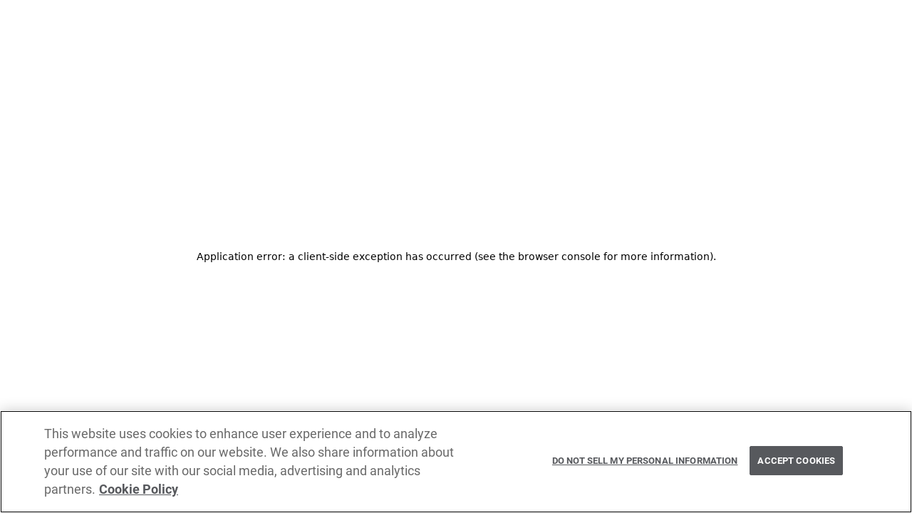

--- FILE ---
content_type: text/html; charset=utf-8
request_url: https://central.ballerina.io/ballerina/grpc.types.any/1.10.4
body_size: 12788
content:
<!DOCTYPE html><html lang="en"><head><title>grpc.types.any(v1.10.4) - Ballerina Central</title><meta name="description" content="grpc.types.any(v1.10.4) - This module provides APIs to represent `google.protobuf.Any` type as a stream.
"/><meta name="keywords" content="ballerina,ballerina lang,api docs,grpc.types.any"/><link rel="canonical" href="https://central.ballerina.io/ballerina/grpc.types.any/latest"/><link rel="stylesheet" href="/css/roboto.css"/><script src="https://cookie-cdn.cookiepro.com/scripttemplates/otSDKStub.js" type="text/javascript" charset="UTF-8" data-domain-script="630ad396-5fd5-4745-92ae-2765dc8841ee"></script><meta charSet="UTF-8"/><meta name="viewport" content="width=device-width, initial-scale=1.0"/><meta http-equiv="X-UA-Compatible" content="ie=edge"/><link rel="stylesheet" href="/css/roboto.css"/><script src="https://cookie-cdn.cookiepro.com/scripttemplates/otSDKStub.js" type="text/javascript" charset="UTF-8" data-domain-script="630ad396-5fd5-4745-92ae-2765dc8841ee"></script><meta name="next-head-count" content="11"/><meta name="robots" content="index"/><meta name="author" content="WSO2 LLC"/><link rel="stylesheet" href="/css/roboto.css"/><meta property="og:image" content="https://central.ballerina.io/images/ballerina-central-sm-banner.png"/><meta property="og:type" content="website"/><meta property="og:image" content="https://central.ballerina.io/images/ballerina-central-sm-banner.png"/><meta name="twitter:card" content="summary"/><meta name="twitter:site" content="@ballerinalang"/><meta name="twitter:creator" content="@ballerinalang"/><meta name="twitter:card" content="summary_large_image"/><meta name="twitter:image" content="https://central.ballerina.io/images/ballerina-central-sm-banner.png"/><meta property="twitter:image" content="https://central.ballerina.io/images/ballerina-central-sm-banner.png"/><script>(function(w,d,s,l,i){w[l]=w[l]||[];w[l].push({'gtm.start':
new Date().getTime(),event:'gtm.js'});var f=d.getElementsByTagName(s)[0],
j=d.createElement(s),dl=l!='dataLayer'?'&l='+l:'';j.async=true;j.src=
'https://www.googletagmanager.com/gtm.js?id='+i+dl;f.parentNode.insertBefore(j,f);
})(window,document,'script','dataLayer','GTM-T4P4QFX');</script><link data-next-font="" rel="preconnect" href="/" crossorigin="anonymous"/><link rel="preload" href="/_next/static/css/db10fe32132c3b23.css" as="style"/><link rel="stylesheet" href="/_next/static/css/db10fe32132c3b23.css" data-n-g=""/><link rel="preload" href="/_next/static/css/a16d9ab36ed9ca44.css" as="style"/><link rel="stylesheet" href="/_next/static/css/a16d9ab36ed9ca44.css" data-n-p=""/><noscript data-n-css=""></noscript><script defer="" nomodule="" src="/_next/static/chunks/polyfills-c67a75d1b6f99dc8.js"></script><script src="/_next/static/chunks/webpack-763cfe16fa157bbe.js" defer=""></script><script src="/_next/static/chunks/framework-467b11a89995b152.js" defer=""></script><script src="/_next/static/chunks/main-21fd791e02e2ea04.js" defer=""></script><script src="/_next/static/chunks/pages/_app-d0c1c9bd7de45e0c.js" defer=""></script><script src="/_next/static/chunks/1bfc9850-5097d36757b697dd.js" defer=""></script><script src="/_next/static/chunks/0c428ae2-c764e5d1b413a6d1.js" defer=""></script><script src="/_next/static/chunks/252f366e-5f2360d84767db7f.js" defer=""></script><script src="/_next/static/chunks/ee8b1517-4e3f3a65c9504719.js" defer=""></script><script src="/_next/static/chunks/165-d718f88224a6d127.js" defer=""></script><script src="/_next/static/chunks/785-956288b4e91218d4.js" defer=""></script><script src="/_next/static/chunks/298-16b7398cee6894e5.js" defer=""></script><script src="/_next/static/chunks/663-6dda71af955da1d3.js" defer=""></script><script src="/_next/static/chunks/327-453c8584beb8659d.js" defer=""></script><script src="/_next/static/chunks/664-b63d0d8c80f30c87.js" defer=""></script><script src="/_next/static/chunks/559-d7ac5848bd834398.js" defer=""></script><script src="/_next/static/chunks/138-661d7943b2a96141.js" defer=""></script><script src="/_next/static/chunks/240-869b51d869dc9274.js" defer=""></script><script src="/_next/static/chunks/83-400644278dd26e57.js" defer=""></script><script src="/_next/static/chunks/pages/%5BorgName%5D/%5BmoduleName%5D/%5Bversion%5D-eb6bfdb8d264660c.js" defer=""></script><script src="/_next/static/r1YaJ_z7R9qb6NwG321xU/_buildManifest.js" defer=""></script><script src="/_next/static/r1YaJ_z7R9qb6NwG321xU/_ssgManifest.js" defer=""></script></head><body><noscript><iframe src="https://www.googletagmanager.com/ns.html?id=GTM-T4P4QFX" height="0" width="0" style="display:none;visibility:hidden"></iframe></noscript><div id="__next"><script>!function(){try{var d=document.documentElement,c=d.classList;c.remove('light','dark');var e=localStorage.getItem('theme');if('system'===e||(!e&&false)){var t='(prefers-color-scheme: dark)',m=window.matchMedia(t);if(m.media!==t||m.matches){d.style.colorScheme = 'dark';c.add('dark')}else{d.style.colorScheme = 'light';c.add('light')}}else if(e){c.add(e|| '')}else{c.add('light')}if(e==='light'||e==='dark'||!e)d.style.colorScheme=e||'light'}catch(e){}}()</script><div class="main-wrapper other vstack gap-0 minBreakpoint-xs"><nav class="TopNav_topNav__t1liu navbar navbar-expand-lg navbar-light sticky-top"><div class="container-fluid"><a href="/" class="navbar-brand"><img alt="Ballerina Docs Logo" loading="lazy" width="200" height="30" decoding="async" data-nimg="1" style="color:transparent" src="/images/ballerina-central-logo-grey-1.svg"/></a><button aria-controls="basic-navbar-nav" type="button" aria-label="Toggle navigation" class="navbar-toggler collapsed"><span class="navbar-toggler-icon"></span></button><div class="navbar-collapse collapse" id="basic-navbar-nav"><div style="width:100%;margin:0 auto"><div role="combobox" aria-expanded="false" aria-haspopup="listbox" aria-labelledby="downshift-search-bar-label"><div class="Search_searchBox__UR8pI"><svg stroke="currentColor" fill="currentColor" stroke-width="0" viewBox="0 0 512 512" class="Search_searchIcon__yGtu9" height="1em" width="1em" xmlns="http://www.w3.org/2000/svg"><path d="M505 442.7L405.3 343c-4.5-4.5-10.6-7-17-7H372c27.6-35.3 44-79.7 44-128C416 93.1 322.9 0 208 0S0 93.1 0 208s93.1 208 208 208c48.3 0 92.7-16.4 128-44v16.3c0 6.4 2.5 12.5 7 17l99.7 99.7c9.4 9.4 24.6 9.4 33.9 0l28.3-28.3c9.4-9.4 9.4-24.6.1-34zM208 336c-70.7 0-128-57.2-128-128 0-70.7 57.2-128 128-128 70.7 0 128 57.2 128 128 0 70.7-57.2 128-128 128z"></path></svg><input type="text" data-testid="search-bar" placeholder="e.g. http" style="width:80%" aria-autocomplete="list" aria-labelledby="downshift-search-bar-label" autoComplete="off" id="downshift-search-bar-input" value=""/><button type="button" class="btn btn-primary">Search</button><svg stroke="currentColor" fill="currentColor" stroke-width="0" viewBox="0 0 512 512" data-testid="search-help" class="Search_searchHelpIcon__riC9z ms-2 ms-md-0" height="1em" width="1em" xmlns="http://www.w3.org/2000/svg"><title>Search Help</title><path d="M256 8C119.043 8 8 119.083 8 256c0 136.997 111.043 248 248 248s248-111.003 248-248C504 119.083 392.957 8 256 8zm0 448c-110.532 0-200-89.431-200-200 0-110.495 89.472-200 200-200 110.491 0 200 89.471 200 200 0 110.53-89.431 200-200 200zm107.244-255.2c0 67.052-72.421 68.084-72.421 92.863V300c0 6.627-5.373 12-12 12h-45.647c-6.627 0-12-5.373-12-12v-8.659c0-35.745 27.1-50.034 47.579-61.516 17.561-9.845 28.324-16.541 28.324-29.579 0-17.246-21.999-28.693-39.784-28.693-23.189 0-33.894 10.977-48.942 29.969-4.057 5.12-11.46 6.071-16.666 2.124l-27.824-21.098c-5.107-3.872-6.251-11.066-2.644-16.363C184.846 131.491 214.94 112 261.794 112c49.071 0 101.45 38.304 101.45 88.8zM298 368c0 23.159-18.841 42-42 42s-42-18.841-42-42 18.841-42 42-42 42 18.841 42 42z"></path></svg></div><div class="Search_dropDownContainer__VgOYi" role="listbox" aria-labelledby="downshift-search-bar-label" id="downshift-search-bar-menu"></div></div></div><div class="ms-auto my-2 my-lg-0 navbar-nav"><a href="https://ballerina.io/" target="_blank" rel="noreferrer" data-rr-ui-event-key="https://ballerina.io/" class="nav-link">Ballerina</a><a href="https://ballerina.io/learn/" target="_blank" rel="noreferrer" data-rr-ui-event-key="https://ballerina.io/learn/" class="nav-link">Learn</a><div class="dropdown"><button type="button" id="react-aria-1" aria-expanded="false" class="TopNav_signIn__3adVf dropdown-toggle btn btn-primary">Sign in / Sign up</button></div></div></div></div></nav><div class="wrap-page-content"><div role="alert" class="fade text-center alert alert-warning show" style="margin-bottom:0">Note: There is a newer version (<!-- -->1.14.3<!-- -->) of this package available. <a class="alert-link" href="/ballerina/grpc.types.any/1.14.3">Click here</a> to view docs for the latest version.</div><div class="contentRow topRow row"><div class="mcol col-xxl-2 col-sm-3"> </div><div class="mcol breadcrumb col-xxl-10 col-sm-9"><div class="breadcrumbPath container"><span class="wrap-link"><a class="section" href="/ballerina-library">Ballerina library</a><svg stroke="currentColor" fill="currentColor" stroke-width="0" viewBox="0 0 256 512" height="1em" width="1em" xmlns="http://www.w3.org/2000/svg"><path d="M224.3 273l-136 136c-9.4 9.4-24.6 9.4-33.9 0l-22.6-22.6c-9.4-9.4-9.4-24.6 0-33.9l96.4-96.4-96.4-96.4c-9.4-9.4-9.4-24.6 0-33.9L54.3 103c9.4-9.4 24.6-9.4 33.9 0l136 136c9.5 9.4 9.5 24.6.1 34z"></path></svg></span><p class="section active">grpc.types.any</p></div></div></div><div class="contentRow packageContent row"><div class="leftNav d-none d-sm-block mcol col-xxl-2 col-sm-3"><div class="contentBox"><div class="jump"><input type="text" placeholder="Find in package..."/></div><div class="relatedModules"><p class="title">Modules</p><div class="modules"><a href="/ballerina/grpc/1.10.4">grpc</a><p class="currentModule"><svg stroke="currentColor" fill="currentColor" stroke-width="0" viewBox="0 0 16 16" height="1em" width="1em" xmlns="http://www.w3.org/2000/svg"><path fill-rule="evenodd" d="M1.5 1.5A.5.5 0 0 0 1 2v4.8a2.5 2.5 0 0 0 2.5 2.5h9.793l-3.347 3.346a.5.5 0 0 0 .708.708l4.2-4.2a.5.5 0 0 0 0-.708l-4-4a.5.5 0 0 0-.708.708L13.293 8.3H3.5A1.5 1.5 0 0 1 2 6.8V2a.5.5 0 0 0-.5-.5z"></path></svg>grpc.types.any</p><a href="/ballerina/grpc.types.duration/1.10.4"><svg stroke="currentColor" fill="currentColor" stroke-width="0" viewBox="0 0 16 16" height="1em" width="1em" xmlns="http://www.w3.org/2000/svg"><path fill-rule="evenodd" d="M1.5 1.5A.5.5 0 0 0 1 2v4.8a2.5 2.5 0 0 0 2.5 2.5h9.793l-3.347 3.346a.5.5 0 0 0 .708.708l4.2-4.2a.5.5 0 0 0 0-.708l-4-4a.5.5 0 0 0-.708.708L13.293 8.3H3.5A1.5 1.5 0 0 1 2 6.8V2a.5.5 0 0 0-.5-.5z"></path></svg>grpc.types.duration</a><a href="/ballerina/grpc.types.struct/1.10.4"><svg stroke="currentColor" fill="currentColor" stroke-width="0" viewBox="0 0 16 16" height="1em" width="1em" xmlns="http://www.w3.org/2000/svg"><path fill-rule="evenodd" d="M1.5 1.5A.5.5 0 0 0 1 2v4.8a2.5 2.5 0 0 0 2.5 2.5h9.793l-3.347 3.346a.5.5 0 0 0 .708.708l4.2-4.2a.5.5 0 0 0 0-.708l-4-4a.5.5 0 0 0-.708.708L13.293 8.3H3.5A1.5 1.5 0 0 1 2 6.8V2a.5.5 0 0 0-.5-.5z"></path></svg>grpc.types.struct</a><a href="/ballerina/grpc.types.timestamp/1.10.4"><svg stroke="currentColor" fill="currentColor" stroke-width="0" viewBox="0 0 16 16" height="1em" width="1em" xmlns="http://www.w3.org/2000/svg"><path fill-rule="evenodd" d="M1.5 1.5A.5.5 0 0 0 1 2v4.8a2.5 2.5 0 0 0 2.5 2.5h9.793l-3.347 3.346a.5.5 0 0 0 .708.708l4.2-4.2a.5.5 0 0 0 0-.708l-4-4a.5.5 0 0 0-.708.708L13.293 8.3H3.5A1.5 1.5 0 0 1 2 6.8V2a.5.5 0 0 0-.5-.5z"></path></svg>grpc.types.timestamp</a><a href="/ballerina/grpc.types.wrappers/1.10.4"><svg stroke="currentColor" fill="currentColor" stroke-width="0" viewBox="0 0 16 16" height="1em" width="1em" xmlns="http://www.w3.org/2000/svg"><path fill-rule="evenodd" d="M1.5 1.5A.5.5 0 0 0 1 2v4.8a2.5 2.5 0 0 0 2.5 2.5h9.793l-3.347 3.346a.5.5 0 0 0 .708.708l4.2-4.2a.5.5 0 0 0 0-.708l-4-4a.5.5 0 0 0-.708.708L13.293 8.3H3.5A1.5 1.5 0 0 1 2 6.8V2a.5.5 0 0 0-.5-.5z"></path></svg>grpc.types.wrappers</a></div></div><div class="module-nav"><p class="title">Module <!-- -->grpc.types.any</p><div class="module-nav"><div class="menu"><div class="moduleCat"><a data-id="overview" class="moduleNavItem" href="#overview" title="Overview">Overview</a></div><div class="accordion accordion-flush"><div class="moduleCat"><p class="moduleCatTitle">API</p><div section-id="classes" class="accordion-item"><h2 class="accordion-header"><button type="button" aria-expanded="false" class="accordion-button collapsed">classes</button></h2><div class="accordion-collapse collapse"><div class="accordion-body"><a data-id="AnyStream" class="moduleNavItem" href="#AnyStream" title="AnyStream">AnyStream</a><div class="subModules" id="subModules-AnyStream"><a class="subModuleNavItem" href="#AnyStream-constructor" title="Constructor" method-id="AnyStream-constructor">Constructor</a><a class="subModuleNavItem" href="#AnyStream-next" title="next" method-id="AnyStream-next">next</a><a class="subModuleNavItem" href="#AnyStream-close" title="close" method-id="AnyStream-close">close</a></div></div></div></div></div><div class="moduleCat"><p class="moduleCatTitle">Definitions</p></div></div></div></div></div></div></div><div class="d-block d-sm-none col-12"><button type="button" class="learnMob btn btn-primary">Documentation <svg stroke="currentColor" fill="currentColor" stroke-width="0" viewBox="0 0 16 16" height="1em" width="1em" xmlns="http://www.w3.org/2000/svg"><path fill-rule="evenodd" d="M2.5 12a.5.5 0 0 1 .5-.5h10a.5.5 0 0 1 0 1H3a.5.5 0 0 1-.5-.5zm0-4a.5.5 0 0 1 .5-.5h10a.5.5 0 0 1 0 1H3a.5.5 0 0 1-.5-.5zm0-4a.5.5 0 0 1 .5-.5h10a.5.5 0 0 1 0 1H3a.5.5 0 0 1-.5-.5z"></path></svg></button></div><div class="mdContent mcol col-xxl-8 col-sm-6 col-12"><div class="contentBox container"><div class="titleRow"><div class="logoTitle"><img src="https://bcentral-packageicons.azureedge.net/images/ballerina_grpc_1.10.4.png" height="50" width="50"/><h1><span>ballerina</span>/<span class="packageName"><span>grpc.types.any<span class="stdLabel"> <span class="ui stdBadge horizontal label">Ballerina library</span></span></span></span></h1></div><div style="display:flex;align-items:center"><span class="currentVersion">1.10.4</span></div></div><section class="mainDescription"><h2 id="overview" data-section="overview" class="section desc">Overview<svg xmlns="http://www.w3.org/2000/svg" width="30" height="30" fill="currentColor" class="bi bi-link-45deg mdButton pe-2" viewBox="0 0 16 16"><path d="M4.715 6.542 3.343 7.914a3 3 0 1 0 4.243 4.243l1.828-1.829A3 3 0 0 0 8.586 5.5L8 6.086a1.002 1.002 0 0 0-.154.199 2 2 0 0 1 .861 3.337L6.88 11.45a2 2 0 1 1-2.83-2.83l.793-.792a4.018 4.018 0 0 1-.128-1.287z"></path><path d="M6.586 4.672A3 3 0 0 0 7.414 9.5l.775-.776a2 2 0 0 1-.896-3.346L9.12 3.55a2 2 0 1 1 2.83 2.83l-.793.792c.112.42.155.855.128 1.287l1.372-1.372a3 3 0 1 0-4.243-4.243L6.586 4.672z"></path></svg></h2>
<p>This module provides APIs to represent <code>google.protobuf.Any</code> type as a stream.</p></section><div class="menu"><section class="classes"><div class="moduleHeading"><h2 id="Classes" class="heading">Classes<img src="/images/permalink.svg" height="30" width="30" class="bi bi-link-45deg mdButton pe-2"/></h2></div><section class="construct-page"><section class="methodSection"><div class="moduleTitleRow"><h3 id="AnyStream" class="heading">grpc.types.any<!-- -->: <span class="listeners">AnyStream</span><img src="/images/permalink.svg" height="30" width="30" class="bi bi-link-45deg mdButton pe-2"/></h3><div></div></div><p>Represents a stream of Any data.</p><div><section class="method-list"><h4 class="heading" id="AnyStream-constructor">Constructor<img src="/images/permalink.svg" height="30" width="30" class="bi bi-link-45deg mdButton pe-2"/></h4><p>Initialize the stream.</p><pre class="method-signature"><code class="break-spaces"><span class="token keyword">init</span> (<span><a href="/ballerina/lang.stream/latest" class="builtin-type-link">stream</a>&lt;<span class="builtin-type-other">anydata</span>, <a href="/ballerina/grpc/1.10.4#Error" class="builtin-type-link">Error</a><span title="optional">?</span>&gt;</span> anydataStream<!-- -->)</code></pre><div class="data-wrapper"><div class="params-listing"><ul class="dashed"><li><b>anydataStream</b><span class="type"> <span><a href="/ballerina/lang.stream/latest" class="builtin-type-link">stream</a>&lt;<span class="builtin-type-other">anydata</span>, <a href="/ballerina/grpc/1.10.4#Error" class="builtin-type-link">Error</a><span title="optional">?</span>&gt;</span></span> <!-- --> - <span>anydata stream</span></li></ul></div></div></section></div><div class="main-method-title" title="next"><h4 class="heading" id="AnyStream-next">next<img src="/images/permalink.svg" height="30" width="30" class="bi bi-link-45deg mdButton pe-2"/></h4><div><span class="ui horizontal label">Isolated Function</span></div></div><div><pre class="method-signature"><code class="break-spaces"><span class="token keyword">function</span> <!-- -->next<!-- -->(<!-- -->)<span> <span class="token keyword">returns</span> <span>record {|<span> <span>value<!-- --> <a href="/ballerina/protobuf.types.any/1.6.0#Any" class="builtin-type-link">Any</a></span> </span>|}</span>|<a href="/ballerina/grpc/1.10.4#Error" class="builtin-type-link">Error</a><span title="optional">?</span></span></code></pre></div><div class="function-desc"><p>Retrieve the next value of the stream.</p></div><div class="returns-listing"><h5 class="Rtype" id="return-type">Return Type</h5><ul class="dashed"><li><span class="type"><span>record {|<span> <span>value<!-- --> <a href="/ballerina/protobuf.types.any/1.6.0#Any" class="builtin-type-link">Any</a></span> </span>|}</span>|<a href="/ballerina/grpc/1.10.4#Error" class="builtin-type-link">Error</a><span title="optional">?</span></span> - <span>Returns the next value of the stream or else an error</span></li></ul></div><div class="main-method-title" title="close"><h4 class="heading" id="AnyStream-close">close<img src="/images/permalink.svg" height="30" width="30" class="bi bi-link-45deg mdButton pe-2"/></h4><div><span class="ui horizontal label">Isolated Function</span></div></div><div><pre class="method-signature"><code class="break-spaces"><span class="token keyword">function</span> <!-- -->close<!-- -->(<!-- -->)<span> <span class="token keyword">returns</span> <a href="/ballerina/grpc/1.10.4#Error" class="builtin-type-link">Error</a><span title="optional">?</span></span></code></pre></div><div class="function-desc"><p>Close the stream.</p></div><div class="returns-listing"><h5 class="Rtype" id="return-type">Return Type</h5><ul class="dashed"><li><span class="type"><a href="/ballerina/grpc/1.10.4#Error" class="builtin-type-link">Error</a><span title="optional">?</span></span> - <span>Returns an error if failed to close the stream</span></li></ul></div></section></section></section></div></div></div><div class="pageToc d-none d-sm-block mcol col-xxl-2 col-sm-3"><div class="contentBox boxMargin"><div class="installCommand"><p class="catTitle">Import</p><div class="command"><code class="commandCode">import <!-- -->ballerina<!-- -->/<!-- -->grpc.types.any<!-- -->;</code><svg stroke="currentColor" fill="currentColor" stroke-width="0" viewBox="0 0 448 512" class="copyIcon" height="1em" width="1em" xmlns="http://www.w3.org/2000/svg"><title>Copy</title><path d="M433.941 65.941l-51.882-51.882A48 48 0 0 0 348.118 0H176c-26.51 0-48 21.49-48 48v48H48c-26.51 0-48 21.49-48 48v320c0 26.51 21.49 48 48 48h224c26.51 0 48-21.49 48-48v-48h80c26.51 0 48-21.49 48-48V99.882a48 48 0 0 0-14.059-33.941zM266 464H54a6 6 0 0 1-6-6V150a6 6 0 0 1 6-6h74v224c0 26.51 21.49 48 48 48h96v42a6 6 0 0 1-6 6zm128-96H182a6 6 0 0 1-6-6V54a6 6 0 0 1 6-6h106v88c0 13.255 10.745 24 24 24h88v202a6 6 0 0 1-6 6zm6-256h-64V48h9.632c1.591 0 3.117.632 4.243 1.757l48.368 48.368a6 6 0 0 1 1.757 4.243V112z"></path></svg></div></div></div><div class="contentBox boxMargin"><div class="otherVersions"><p class="catTitle">Other versions</p><div class="versions"><a href="/ballerina/grpc.types.any/1.14.3">1.14.3</a><a href="/ballerina/grpc.types.any/1.14.2">1.14.2</a><a href="/ballerina/grpc.types.any/1.14.1">1.14.1</a><a href="/ballerina/grpc.types.any/1.14.0">1.14.0</a><a href="/ballerina/grpc.types.any/1.13.3">1.13.3</a></div><div class="seeMore">See more...</div></div></div><div class="contentBox boxMargin"><div class="packageSidebar"><p class="catTitle">Metadata</p><p><span class="title">Released date: </span><span>about 2 years ago</span></p><p><span class="title">Version: </span><span>1.10.4</span></p><p><span class="title">License: </span><span>Apache-2.0</span></p><hr/><p class="catTitle">Compatibility</p><p><span class="title">Platform: </span><span>java17</span></p><p style="display:flex;flex-wrap:wrap"><span class="title" style="white-space:nowrap">Ballerina version: </span><span>2201.8.0</span></p><p><span class="title">GraalVM compatible: </span><span>Yes</span></p><hr/><p class="catTitle">Pull count</p><p><span class="title">Total: </span><span>63792</span></p><p><span class="title">Current verison: </span><span>899</span></p><hr/><p class="catTitle">Weekly downloads</p><div><canvas role="img" height="150" width="300"></canvas></div><hr/><p><a href="https://github.com/ballerina-platform/module-ballerina-grpc" style="font-size:14px;color:var(--bal-teal)" target="_blank" rel="noreferrer"><svg stroke="currentColor" fill="currentColor" stroke-width="0" viewBox="0 0 16 16" height="1em" width="1em" xmlns="http://www.w3.org/2000/svg"><path d="M8 0a8 8 0 1 1 0 16A8 8 0 0 1 8 0zM4.5 7.5a.5.5 0 0 0 0 1h5.793l-2.147 2.146a.5.5 0 0 0 .708.708l3-3a.5.5 0 0 0 0-.708l-3-3a.5.5 0 1 0-.708.708L10.293 7.5H4.5z"></path></svg> Source repository</a></p><hr/><p class="catTitle">Keywords</p><div class="packageKeyword"><div><p>network</p></div><div><p>grpc</p></div><div><p>protobuf</p></div><div><p>server-streaming</p></div><div><p>client-streaming</p></div><div><p>bidirectional-streaming</p></div></div><hr/><p class="catTitle">Contributors</p><div class="authorAvatar sb-avatar" style="display:inline-block;vertical-align:middle;width:40px;height:40px;border-radius:100%;font-family:Helvetica, Arial, sans-serif"><div class="authorAvatar sb-avatar__text" style="width:40px;height:40px;line-height:initial;text-align:center;color:#FFF;background:#20b6b0;border-radius:100%" title="Ballerina"><div style="display:table;table-layout:fixed;width:100%;height:100%"><span style="display:table-cell;vertical-align:middle;font-size:100%;white-space:nowrap"><span></span></span></div></div></div></div></div><div class="contentBox boxMargin"><div class="packageSidebar"><div class="packageSidebar"><p class="catTitle">Dependencies</p><div class="versions"><a href="/ballerina/time/2.4.0">ballerina/time/2.4.0</a><a href="/ballerina/protobuf/1.6.0">ballerina/protobuf/1.6.0</a><a href="/ballerina/crypto/2.5.0">ballerina/crypto/2.5.0</a></div><div class="seeMore">See more...</div></div></div></div></div></div></div><div class="Footer_stack__G3QgZ undefined"><div class="Footer_footer__DeDy_ container-fluid"><div class="row"><div class="Footer_footerLinks__pdfJK col-12"><p><a href="https://ballerina.io/terms-of-service/">Terms of service</a></p><p><a href="https://ballerina.io/privacy-policy/">Privacy policy</a></p><p><a href="https://ballerina.io/cookie-policy/">Cookie policy</a></p><p><a href="/delete-policy/">Delete policy</a></p><p>© <!-- -->2026<!-- --> WSO2 LLC</p></div></div></div></div></div></div><script id="__NEXT_DATA__" type="application/json">{"props":{"pageProps":{"orgName":"ballerina","moduleName":"grpc.types.any","version":"1.10.4","match":{"params":{"orgName":"ballerina","moduleName":"grpc.types.any","version":"1.10.4"}},"searchJson":{"message":"distribution search json cannot be found for: 2201.13.1"},"propsData":{"props":{"module":{"relatedModules":[{"id":"grpc","summary":"This module provides APIs for connecting and interacting with gRPC endpoints. \n","orgName":"ballerina","version":"1.10.4","isDefaultModule":true},{"id":"grpc.types.any","summary":"This module provides APIs to represent `google.protobuf.Any` type as a stream.\n","orgName":"ballerina","version":"1.10.4","isDefaultModule":false},{"id":"grpc.types.duration","summary":"This module provides APIs to represent `google.protobuf.Duration` type as a stream.\n","orgName":"ballerina","version":"1.10.4","isDefaultModule":false},{"id":"grpc.types.struct","summary":"This module provides APIs to represent `google.protobuf.Struct` type as a stream.\n","orgName":"ballerina","version":"1.10.4","isDefaultModule":false},{"id":"grpc.types.timestamp","summary":"This module provides APIs to represent `google.protobuf.Timestamp` type as a stream.\n","orgName":"ballerina","version":"1.10.4","isDefaultModule":false},{"id":"grpc.types.wrappers","summary":"This module provides APIs to represent `google/protobuf/wrappers.proto` types as a stream.\n","orgName":"ballerina","version":"1.10.4","isDefaultModule":false}],"records":[],"classes":[{"fields":[],"methods":[{"accessor":"","resourcePath":"","isIsolated":true,"isRemote":false,"isResource":false,"isExtern":false,"parameters":[{"defaultValue":"","type":{"name":"stream","category":"stream","isAnonymousUnionType":false,"isInclusion":false,"isArrayType":false,"isNullable":false,"isTuple":false,"isIntersectionType":false,"isParenthesisedType":false,"isTypeDesc":false,"isRestParam":false,"isDeprecated":false,"isPublic":false,"generateUserDefinedTypeLink":true,"memberTypes":[{"name":"anydata","category":"builtin","isAnonymousUnionType":false,"isInclusion":false,"isArrayType":false,"isNullable":false,"isTuple":false,"isIntersectionType":false,"isParenthesisedType":false,"isTypeDesc":false,"isRestParam":false,"isDeprecated":false,"isPublic":false,"generateUserDefinedTypeLink":true,"memberTypes":[],"arrayDimensions":0},{"orgName":"ballerina","moduleName":"grpc","version":"1.10.4","name":"Error","category":"libs","isAnonymousUnionType":false,"isInclusion":false,"isArrayType":false,"isNullable":true,"isTuple":false,"isIntersectionType":false,"isParenthesisedType":false,"isTypeDesc":false,"isRestParam":false,"isDeprecated":false,"isPublic":false,"generateUserDefinedTypeLink":true,"memberTypes":[],"arrayDimensions":0}],"arrayDimensions":0},"name":"anydataStream","description":"anydata stream\n","isDeprecated":false,"isReadOnly":false}],"returnParameters":[],"annotationAttachments":[],"name":"init","description":"Initialize the stream.\n\n","isDeprecated":false,"isReadOnly":false},{"accessor":"","resourcePath":"","isIsolated":true,"isRemote":false,"isResource":false,"isExtern":false,"parameters":[],"returnParameters":[{"type":{"isAnonymousUnionType":true,"isInclusion":false,"isArrayType":false,"isNullable":false,"isTuple":false,"isIntersectionType":false,"isParenthesisedType":false,"isTypeDesc":false,"isRestParam":false,"isDeprecated":false,"isPublic":false,"generateUserDefinedTypeLink":true,"memberTypes":[{"category":"inline_closed_record","isAnonymousUnionType":false,"isInclusion":false,"isArrayType":false,"isNullable":false,"isTuple":false,"isIntersectionType":false,"isParenthesisedType":false,"isTypeDesc":false,"isRestParam":false,"isDeprecated":false,"isPublic":false,"generateUserDefinedTypeLink":true,"memberTypes":[{"name":"value","isAnonymousUnionType":false,"isInclusion":false,"isArrayType":false,"isNullable":false,"isTuple":false,"isIntersectionType":false,"isParenthesisedType":false,"isTypeDesc":false,"isRestParam":false,"isDeprecated":false,"isPublic":false,"generateUserDefinedTypeLink":true,"memberTypes":[],"arrayDimensions":0,"elementType":{"orgName":"ballerina","moduleName":"protobuf.types.any","version":"1.6.0","name":"Any","category":"libs","isAnonymousUnionType":false,"isInclusion":false,"isArrayType":false,"isNullable":false,"isTuple":false,"isIntersectionType":false,"isParenthesisedType":false,"isTypeDesc":false,"isRestParam":false,"isDeprecated":false,"isPublic":false,"generateUserDefinedTypeLink":true,"memberTypes":[],"arrayDimensions":0}}],"arrayDimensions":0},{"orgName":"ballerina","moduleName":"grpc","version":"1.10.4","name":"Error","category":"libs","isAnonymousUnionType":false,"isInclusion":false,"isArrayType":false,"isNullable":true,"isTuple":false,"isIntersectionType":false,"isParenthesisedType":false,"isTypeDesc":false,"isRestParam":false,"isDeprecated":false,"isPublic":false,"generateUserDefinedTypeLink":true,"memberTypes":[],"arrayDimensions":0}],"arrayDimensions":0},"name":"","description":"Returns the next value of the stream or else an error\n","isDeprecated":false,"isReadOnly":false}],"annotationAttachments":[],"name":"next","description":"Retrieve the next value of the stream.\n\n","isDeprecated":false,"isReadOnly":false},{"accessor":"","resourcePath":"","isIsolated":true,"isRemote":false,"isResource":false,"isExtern":false,"parameters":[],"returnParameters":[{"type":{"orgName":"ballerina","moduleName":"grpc","version":"1.10.4","name":"Error","category":"libs","isAnonymousUnionType":false,"isInclusion":false,"isArrayType":false,"isNullable":true,"isTuple":false,"isIntersectionType":false,"isParenthesisedType":false,"isTypeDesc":false,"isRestParam":false,"isDeprecated":false,"isPublic":false,"generateUserDefinedTypeLink":true,"memberTypes":[],"arrayDimensions":0},"name":"","description":"Returns an error if failed to close the stream\n","isDeprecated":false,"isReadOnly":false}],"annotationAttachments":[],"name":"close","description":"Close the stream.\n\n","isDeprecated":false,"isReadOnly":false}],"initMethod":{"accessor":"","resourcePath":"","isIsolated":true,"isRemote":false,"isResource":false,"isExtern":false,"parameters":[{"defaultValue":"","type":{"name":"stream","category":"stream","isAnonymousUnionType":false,"isInclusion":false,"isArrayType":false,"isNullable":false,"isTuple":false,"isIntersectionType":false,"isParenthesisedType":false,"isTypeDesc":false,"isRestParam":false,"isDeprecated":false,"isPublic":false,"generateUserDefinedTypeLink":true,"memberTypes":[{"name":"anydata","category":"builtin","isAnonymousUnionType":false,"isInclusion":false,"isArrayType":false,"isNullable":false,"isTuple":false,"isIntersectionType":false,"isParenthesisedType":false,"isTypeDesc":false,"isRestParam":false,"isDeprecated":false,"isPublic":false,"generateUserDefinedTypeLink":true,"memberTypes":[],"arrayDimensions":0},{"orgName":"ballerina","moduleName":"grpc","version":"1.10.4","name":"Error","category":"libs","isAnonymousUnionType":false,"isInclusion":false,"isArrayType":false,"isNullable":true,"isTuple":false,"isIntersectionType":false,"isParenthesisedType":false,"isTypeDesc":false,"isRestParam":false,"isDeprecated":false,"isPublic":false,"generateUserDefinedTypeLink":true,"memberTypes":[],"arrayDimensions":0}],"arrayDimensions":0},"name":"anydataStream","description":"anydata stream\n","isDeprecated":false,"isReadOnly":false}],"returnParameters":[],"annotationAttachments":[],"name":"init","description":"Initialize the stream.\n\n","isDeprecated":false,"isReadOnly":false},"otherMethods":[{"accessor":"","resourcePath":"","isIsolated":true,"isRemote":false,"isResource":false,"isExtern":false,"parameters":[],"returnParameters":[{"type":{"isAnonymousUnionType":true,"isInclusion":false,"isArrayType":false,"isNullable":false,"isTuple":false,"isIntersectionType":false,"isParenthesisedType":false,"isTypeDesc":false,"isRestParam":false,"isDeprecated":false,"isPublic":false,"generateUserDefinedTypeLink":true,"memberTypes":[{"category":"inline_closed_record","isAnonymousUnionType":false,"isInclusion":false,"isArrayType":false,"isNullable":false,"isTuple":false,"isIntersectionType":false,"isParenthesisedType":false,"isTypeDesc":false,"isRestParam":false,"isDeprecated":false,"isPublic":false,"generateUserDefinedTypeLink":true,"memberTypes":[{"name":"value","isAnonymousUnionType":false,"isInclusion":false,"isArrayType":false,"isNullable":false,"isTuple":false,"isIntersectionType":false,"isParenthesisedType":false,"isTypeDesc":false,"isRestParam":false,"isDeprecated":false,"isPublic":false,"generateUserDefinedTypeLink":true,"memberTypes":[],"arrayDimensions":0,"elementType":{"orgName":"ballerina","moduleName":"protobuf.types.any","version":"1.6.0","name":"Any","category":"libs","isAnonymousUnionType":false,"isInclusion":false,"isArrayType":false,"isNullable":false,"isTuple":false,"isIntersectionType":false,"isParenthesisedType":false,"isTypeDesc":false,"isRestParam":false,"isDeprecated":false,"isPublic":false,"generateUserDefinedTypeLink":true,"memberTypes":[],"arrayDimensions":0}}],"arrayDimensions":0},{"orgName":"ballerina","moduleName":"grpc","version":"1.10.4","name":"Error","category":"libs","isAnonymousUnionType":false,"isInclusion":false,"isArrayType":false,"isNullable":true,"isTuple":false,"isIntersectionType":false,"isParenthesisedType":false,"isTypeDesc":false,"isRestParam":false,"isDeprecated":false,"isPublic":false,"generateUserDefinedTypeLink":true,"memberTypes":[],"arrayDimensions":0}],"arrayDimensions":0},"name":"","description":"Returns the next value of the stream or else an error\n","isDeprecated":false,"isReadOnly":false}],"annotationAttachments":[],"name":"next","description":"Retrieve the next value of the stream.\n\n","isDeprecated":false,"isReadOnly":false},{"accessor":"","resourcePath":"","isIsolated":true,"isRemote":false,"isResource":false,"isExtern":false,"parameters":[],"returnParameters":[{"type":{"orgName":"ballerina","moduleName":"grpc","version":"1.10.4","name":"Error","category":"libs","isAnonymousUnionType":false,"isInclusion":false,"isArrayType":false,"isNullable":true,"isTuple":false,"isIntersectionType":false,"isParenthesisedType":false,"isTypeDesc":false,"isRestParam":false,"isDeprecated":false,"isPublic":false,"generateUserDefinedTypeLink":true,"memberTypes":[],"arrayDimensions":0},"name":"","description":"Returns an error if failed to close the stream\n","isDeprecated":false,"isReadOnly":false}],"annotationAttachments":[],"name":"close","description":"Close the stream.\n\n","isDeprecated":false,"isReadOnly":false}],"isIsolated":false,"isService":false,"name":"AnyStream","description":"Represents a stream of Any data.\n","isDeprecated":false,"isReadOnly":false}],"objectTypes":[],"serviceTypes":[],"clients":[],"listeners":[],"functions":[],"constants":[],"annotations":[],"errors":[],"types":[],"unionTypes":[],"simpleNameReferenceTypes":[],"tupleTypes":[],"tableTypes":[],"mapTypes":[],"intersectionTypes":[],"typeDescriptorTypes":[],"functionTypes":[],"streamTypes":[],"arrayTypes":[],"anyDataTypes":[],"anyTypes":[],"integerTypes":[],"decimalTypes":[],"xmlTypes":[],"enums":[],"variables":[],"id":"grpc.types.any","summary":"This module provides APIs to represent `google.protobuf.Any` type as a stream.\n","description":"## Overview\n\nThis module provides APIs to represent `google.protobuf.Any` type as a stream.\n\n","orgName":"ballerina","version":"1.10.4","isDefaultModule":false},"moduleVersions":["1.14.3","1.14.2","1.14.1","1.14.0","1.13.3","1.13.2","1.13.1","1.13.0","1.12.3","1.12.2","1.12.1","1.12.0","1.11.4","1.11.3","1.11.2","1.11.1","1.11.0","1.10.11","1.10.10","1.10.9","1.10.8","1.10.7","1.10.6","1.10.5","1.10.4","1.10.3","1.10.2","1.10.1","1.10.0","1.9.2","1.9.1","1.9.0","1.8.3","1.8.2","1.8.1","1.8.0","1.7.3","1.7.2","1.7.1","1.7.0","1.6.2","1.6.1","1.6.0","1.5.3","1.5.2","1.5.1","1.5.0","1.4.3","1.4.2","1.4.1","1.4.0","1.3.0","1.2.4","1.2.3","1.2.2","1.2.1","1.2.0","1.1.2","1.1.1","1.1.0","1.0.1","1.0.0","0.8.0-beta.2","0.8.0-beta.1.1","0.8.0-beta.1"],"icon":"https://bcentral-packageicons.azureedge.net/images/ballerina_grpc_1.10.4.png","ownerUUID":"b5a9e54d-8ade-47a1-8abc-6bc46e89069d","visibility":"public","searchData":{"modules":[{"id":"grpc.types.any","description":"This module provides APIs to represent `google.protobuf.Any` type as a stream.\n","orgName":"ballerina","version":"1.10.4","isDefaultModule":false}],"classes":[{"id":"AnyStream","description":"Represents a stream of Any data.\n","moduleId":"grpc.types.any","moduleOrgName":"ballerina","moduleVersion":"1.10.4"}],"functions":[],"records":[],"constants":[],"errors":[],"types":[],"clients":[],"listeners":[],"annotations":[],"objectTypes":[],"enums":[]},"isDeprecated":null,"deprecateMessage":null,"codes":"[]","packageData":{"id":13727,"organization":"ballerina","name":"grpc","version":"1.10.4","platform":"java17","languageSpecificationVersion":"2023R1","isDeprecated":false,"deprecateMessage":"","URL":"/ballerina/grpc/1.10.4","balaVersion":"2.0.0","balaURL":"https://fileserver.central.ballerina.io/2.0/ballerina/grpc/1.10.4/ballerina-grpc-java17-1.10.4.bala?Expires=1768695697\u0026Signature=jfOMBTaiNgnXzulGEQYeuhV6yHaq0-xj3V89MeT146cigak6U4PQ~F7ulPDoABDzbGhps4Zs2aoTWYdSC3gbW2eDXBOG2xteRtATj8bAlJmiWdp4XOD6XpNEw0EOMtt6ZLXDIZMkf9T9jMJLMzh63fBb2ARZ4LKljFzUuT~YOQ1hEFnk~vmje5Et5z~zIhRM4pai80-dmiRqGHt-FMiu4AEKS7dejxIYXFZassoXr~a20-RZDwB9rrRj2jjf5icMkwvkKFET1JrCoZDPdXAdYIIl1NCSu2VeE5roE9v-1Cs616jYc0aA1WrwgkHvmmdHgqjHoEr2Vfg8q9BVqlMvDQ__\u0026Key-Pair-Id=K27IQ7NPTKLKDU","digest":"sha-256=65c1909ac3f8766be308baeaaad074bc3561d1225f599bd82aeb23b0cc93ed59","summary":"This package provides APIs for connecting and interacting with gRPC endpoints.","readme":"## Package Overview\n\nThis package provides APIs for connecting and interacting with gRPC endpoints.\n\ngRPC is an inter-process communication technology that allows you to connect, invoke, and operate distributed, heterogeneous applications as easily as making a local function call. The gRPC protocol is layered over HTTP/2 and uses Protocol Buffers for marshaling/unmarshaling messages. This makes gRPC highly efficient on wire and a simple service definition framework.\n\nWhen you develop a gRPC application, the first thing you do is define a service definition using Protocol Buffers.\n\n### Protocol buffers\nThis is a mechanism to serialize the structured data introduced by Google and used by the gRPC framework. Defining the service using Protocol Buffers includes defining remote methods in the service and defining message types that are sent across the network. A sample service definition is shown below.\n\n```proto\nsyntax = \"proto3\";\n\nservice Helloworld {\n    rpc hello(HelloRequest) returns (HelloResponse);\n}\n\nmessage HelloRequest {\n    string name = 1;\n}\n\nmessage HelloResponse {\n    string message = 1;\n}\n```\n\ngRPC allows client applications to directly call the server-side methods using the auto-generated stubs. Protocol\nBuffer compiler is used to generate the stubs for the specified language. In Ballerina, the stubs are generated using the built-in 'Protocol Buffers to Ballerina' tool.\n\nFor information on how to generate Ballerina code for Protocol Buffers definition, see [Write a gRPC service with Ballerina](https://ballerina.io/learn/write-a-grpc-service-with-ballerina/).\n\n### gRPC communication patterns\nThe common communication pattern between a client and server is simple request-response style communication. However, with gRPC, you can leverage different inter-process communication patterns other than the simple request-response pattern.\nThis package supports four fundamental communication patterns used in gRPC-based applications: simple RPC(unary RPC), server streaming RPC, client streaming RPC, and bidirectional streaming RPC.\n\n#### Simple RPC (Unary RPC)\nIn this pattern, the client invokes a remote function of a server and sends a single request to the server. The server sends a single response in return to the client along with status details.\n\n```proto\nservice HelloWorld {\n    rpc hello (google.protobuf.StringValue)\n          returns (google.protobuf.StringValue);\n}\n```\n##### Implement the gRPC server\nThe code snippet given below contains a service that sends a response to each request.\n\n```ballerina\n// The gRPC service is attached to the listener.\nservice HelloWorld on new grpc:Listener(9090)  {\n    // The function accepts a string message.\n    remote function hello(string name) returns string|error {\n        // Send the response to the client.\n        return \"Hi \" + name + \"! Greetings from gRPC service!\");\n    }\n}\n```\n##### Implement the gRPC client\nThe code snippet given below calls the above service in a synchronized manner using an auto-generated Ballerina stub.\n\n```ballerina\n// Use ‘HelloWorldClient’ to execute the call in the synchronized mode.\nHelloWorldClient helloClient = check new(\"http://localhost:9090\");\n\n// Call the service remote function using a client stub.\nstring responseFromServer = check helloClient-\u003ehello(\"Ballerina\");\n```\n\n#### Server streaming RPC\nIn server-side streaming RPC, the server sends back a sequence of responses after getting the client's request message. After sending all the server responses, the server marks the end of the stream by sending the server status details.\nYou can invoke this in a non-blocking manner.\n\n```proto\nservice HelloWorld {\n    rpc lotsOfReplies (google.protobuf.StringValue)\n          returns (stream google.protobuf.StringValue);\n}\n```\n##### Implement the gRPC server\nThe code snippet given below contains a service that sends a sequence of responses to each request.\n\n```ballerina\n// The gRPC service is attached to the listener.\nservice HelloWorld on new grpc:Listener(9090) {\n    remote function lotsOfReplies(string name) returns stream\u003cstring, grpc:Error?\u003e {\n        string[] greets = [\"Hi \" + name, \"Welcome \" + name];\n        // Send multiple responses to the client.\n        return greets.toStream();\n   }\n}\n```\n\n##### Implement the gRPC server\nThe code snippet given below calls the above service using the auto-generated Ballerina client stub and reads multiple server responses using a stream.\nHere, the message stream is ended with a `()` value.\n\n```ballerina\n   // Client endpoint configurations.\n    HelloWorldClient helloworldClient = check new(\"http://localhost:9090\");\n\n    // Execute the service streaming call by registering a message listener.\n    stream\u003cstring, grpc:Error?\u003e result = \n                                check helloworldClient-\u003elotsOfReplies(\"Ballerina\");\n```\n\n#### Client streaming RPC\nIn client streaming RPC, the client sends multiple messages to the server instead of a single request. The server sends back a single response to the client.\n\n```proto\nservice HelloWorld {\n    rpc lotsOfGreetings (stream google.protobuf.StringValue)\n          returns (google.protobuf.StringValue);\n}\n```\n\n##### Implement the gRPC server\nThe code snippet given below contains a service that receives a sequence of requests from the client and sends a single response in return.\n\n```ballerina\n// The gRPC service is attached to the listener.\nservice HelloWorld on new grpc:Listener(9090) {\n\n    // This function is triggered when a new client connection is initialized.\n    remote function lotsOfGreetings(stream\u003cstring, grpc:Error?\u003e clientStream) \n                                                        returns string|error {\n        // Iterate through the client stream\n        check clientStream.forEach(function(string name) {\n            // Handle the message sent from the stream here\n        });\n        // A nil value is returned once the client stream is ended\n        // Return server response to the client.\n        return \"Ack\";\n    }\n}\n```\n\n##### Implement the gRPC server\nThe code snippet given below calls the above service using the auto-generated Ballerina client stub and sends multiple request messages from the server.\n\n```ballerina\n    // Client endpoint configurations.\n    HelloWorldClient helloworldClient = check new(\"http://localhost:9090\");\n\n    // Execute the service streaming call by registering a message listener.\n    LotsOfGreetingsStreamingClient streamingClient = \n                                        check helloworldClient-\u003elotsOfGreetings();\n\n    // Send multiple messages to the server.\n    string[] greets = [\"Hi\", \"Hey\", \"GM\"];\n    foreach string greet in greets {\n        grpc:Error? connErr = streamingClient-\u003esendstring(greet + \" \" + \"Ballerina\");\n    }\n\n    // Once all the messages are sent, the client notifies the server \n    // by closing the stream.\n    grpc:Error? result = streamingClient-\u003ecomplete();\n    // Receive the message from the server.\n    string|grpc:Error response = streamingClient-\u003ereceiveString();\n...\n```\n\n#### Bidirectional streaming RPC\nIn bidirectional streaming RPC, the client is sending a request to the server as a stream of messages. The server also responds with a stream of messages.\n\n```proto\nservice Chat {\n    rpc chat (stream ChatMessage)\n          returns (stream google.protobuf.StringValue);\n}\n```\n##### Implement the gRPC server\nThe code snippet given below includes a service that handles bidirectional streaming.\n\n```ballerina\n// The gRPC service is attached to the listener.\nservice Chat on new grpc:Listener(9090) {\n\n    //This `resource` is triggered when a new caller connection is initialized.\n    remote function chat(ChatStringCaller caller, \n                                    stream\u003cChatMessage, grpc:Error?\u003e clientStream) {\n        //Iterate through the client stream\n        check clientStream.forEach(function(ChatMessage chatMsg) {\n            // Handle the streamed messages sent from the client here\n            grpc:Error? err = caller-\u003esendString(\n                                    string `${chatMsg.name}: ${chatMsg.message}`);\n        });\n        // A nil value is returned once the client stream is ended\n        // Handle once the client has completed streaming\n        caller-\u003ecomplete();\n    }\n}\n```\n##### Implement the gRPC server\nThe code snippet given below calls the above service using the auto-generated Ballerina client stub and sends multiple request messages to the server and receives multiple responses from the server.\n\n```ballerina\n    // Client endpoint configurations.\n    ChatClient chatClient = check new(\"http://localhost:9090\");\n\n    // Execute the service streaming call by registering a message listener.\n    ChatStreamingClient streamingClient = check chatClient-\u003echat();\n\n    // Send multiple messages to the server.\n    string[] greets = [\"Hi\", \"Hey\", \"GM\"];\n    foreach string greet in greets {\n        ChatMessage mes = {name: \"Ballerina\", message: greet};\n        grpc:Error? connErr = streamingClient-\u003esendChatMessage(mes);\n    }\n\n    // Once all the messages are sent, the server notifies the caller \n    // with a `complete` message.\n    grpc:Error? result = streamingClient-\u003ecomplete();\n    ...\n\n    // Receive the server stream response iteratively.\n    string? result = check streamingClient-\u003ereceiveString();\n    while !(result is ()) {\n        io:println(result);\n        result = streamingClient-\u003ereceiveString();\n    }\n```\n\n### Advanced use cases\n\n#### Use the TLS protocol\n\nThe Ballerina gRPC package allows the use of TLS in communication. This setting expects a secure socket to be\nset in the connection configuration as shown below.\n\n##### Configure TLS in server side\n\n```ballerina\n// Server endpoint configuration with the SSL configurations.\nlistener grpc:Listener ep = new (9090, {\n    host: \"localhost\",\n    secureSocket: {\n        key: {\n            certFile: \"../resource/path/to/public.crt\",\n            keyFile: \"../resource/path/to/private.key\"\n        }\n    }\n});\n\nservice HelloWorld on ep {\n    \n}\n```\n\n##### Configure TLS in client side\n\n```ballerina\n    // Client endpoint configuration with SSL configurations.\n    HelloWorldClient helloWorldClient = check new (\"https://localhost:9090\", {\n        secureSocket: {\n            cert: \"../resource/path/to/public.crt\"\n        }\n    });\n```\n\n#### Use headers\n\nThe Ballerina gRPC package allows to send/receive headers with the request and response using the context record type. The\ncontext record type consists of two fields called headers and content. E.g: For the string message, a type generated context record type will be as follows.\n\n```ballerina\npublic type ContextString record {|\n    string content;\n    map\u003cstring|string[]\u003e headers;\n|};\n```\n\n##### Use headers at the client side\n\n```ballerina\n    // Set the custom headers to the request.\n    ContextString requestMessage =\n    {content: \"WSO2\", headers: {client_header_key: \"0987654321\"}};\n    // Execute the remote call.\n    ContextString result = check ep-\u003ehelloContext(requestMessage);\n    // Read Response content.\n    string content = result.content;\n    // Read Response header value.\n    string headerValue = check grpc:getHeader(result.headers, \n                                                    \"server_header_key\");\n```\n\n##### Use headers at the server side\n\n```ballerina\nservice \"HelloWorld\" on new grpc:Listener(9090) {\n    remote function hello(ContextString request) returns ContextString|error {\n        // Read the request content.\n        string message = \"Hello \" + request.content;\n\n        // Read custom headers in request message.\n        string reqHeader = check grpc:getHeader(request.headers, \n                                                        \"client_header_key\");\n\n        // Send response with custom headers.\n        return {content: message, \n                        headers: {server_header_key: \"Response Header value\"}};\n    }\n}\n```\n\n#### Use deadlines\n\nDeadlines allow gRPC clients to specify how long they are willing to wait for an RPC to complete before the RPC is\nterminated with the `DEADLINE_EXCEEDED` error. In Ballerina, a deadline value is set directly to the headers and it is sent\nvia the request headers.\n\n##### Set a deadline in the request headers\n\n```ballerina\n    time:Utc current = time:utcNow();\n    time:Utc deadline = time:utcAddSeconds(current, 300);\n    map\u003cstring|string[]\u003e headers = grpc:setDeadline(deadline);\n```\n\n##### Check the deadlines\n\n```ballerina\n    boolean cancel = check grpc:isCancelled(request.headers);\n    if (cancel) {\n        return error DeadlineExceededError(\"Deadline exceeded\");\n    }\n```\n\n### Report Issues\n\nTo report bugs, request new features, start new discussions, view project boards, etc., go to the \u003ca target=\"_blank\" href=\"https://github.com/ballerina-platform/ballerina-standard-library\"\u003eBallerina standard library parent repository\u003c/a\u003e.\n\n### Useful Links\n\n- Chat live with us via our [Discord server](https://discord.gg/ballerinalang).\n- Post all technical questions on Stack Overflow with the [#ballerina](https://stackoverflow.com/questions/tagged/ballerina) tag.","template":false,"licenses":["Apache-2.0"],"authors":["Ballerina"],"sourceCodeLocation":"https://github.com/ballerina-platform/module-ballerina-grpc","keywords":["network","grpc","protobuf","server-streaming","client-streaming","bidirectional-streaming"],"ballerinaVersion":"2201.8.0","icon":"https://bcentral-packageicons.azureedge.net/images/ballerina_grpc_1.10.4.png","ownerUUID":"b5a9e54d-8ade-47a1-8abc-6bc46e89069d","createdDate":1704367246000,"pullCount":899,"visibility":"public","modules":[{"packageURL":"/ballerina/grpc/1.10.4","apiDocURL":"https://lib.ballerina.io/ballerina/grpc/1.10.4","name":"grpc","summary":"This module provides APIs for connecting and interacting with gRPC endpoints. ","readme":"## Overview\n\nThis module provides APIs for connecting and interacting with gRPC endpoints. \n\ngRPC is an inter-process communication technology that allows you to connect, invoke, and operate distributed, heterogeneous applications as easily as making a local function call. The gRPC protocol is layered over HTTP/2 and uses Protocol Buffers for marshaling/unmarshaling messages. This makes gRPC highly efficient on wire and a simple service definition framework.\n\nWhen you develop a gRPC application, the first thing you do is define a service definition using Protocol Buffers.\n\n### Protocol buffers\nThis is a mechanism to serialize the structured data introduced by Google and used by the gRPC framework. Defining the service using Protocol Buffers includes defining remote methods in the service and defining message types that are sent across the network. A sample service definition is shown below.\n\n```proto\nsyntax = \"proto3\";\n\nservice Helloworld {\n    rpc hello(HelloRequest) returns (HelloResponse);\n}\n\nmessage HelloRequest {\n    string name = 1;\n}\n\nmessage HelloResponse {\n    string message = 1;\n}\n```\n\ngRPC allows client applications to directly call the server-side methods using the auto-generated stubs. Protocol\n Buffer compiler is used to generate the stubs for the specified language. In Ballerina, the stubs are generated using the built-in 'Protocol Buffers to Ballerina' tool. \n\nFor information on how to generate Ballerina code for Protocol Buffers definition, see [Write a gRPC service with Ballerina](https://ballerina.io/learn/write-a-grpc-service-with-ballerina/).\n\n### gRPC communication patterns\nThe common communication pattern between a client and server is simple request-response style communication. However, with gRPC, you can leverage different inter-process communication patterns other than the simple request-response pattern.\nThis module supports four fundamental communication patterns used in gRPC-based applications: simple RPC(unary RPC), server streaming RPC, client streaming RPC, and bidirectional streaming RPC.\n\n#### Simple RPC (Unary RPC) \nIn this pattern, the client invokes a remote function of a server and sends a single request to the server. The server sends a single response in return to the client along with status details.\n\n```proto\nservice HelloWorld {\n    rpc hello (google.protobuf.StringValue)\n          returns (google.protobuf.StringValue);\n}\n```\n##### Implement the gRPC server\nThe code snippet given below contains a service that sends a response to each request.\n\n```ballerina\n// The gRPC service is attached to the listener.\nservice HelloWorld on new grpc:Listener(9090)  {\n    // The function accepts a string message.\n    remote function hello(string name) returns string|error {\n        // Send the response to the client.\n        return \"Hi \" + name + \"! Greetings from gRPC service!\");\n    }\n}\n```\n##### Implement the gRPC client\nThe code snippet given below calls the above service in a synchronized manner using an auto-generated Ballerina stub.\n\n```ballerina\n// Use ‘HelloWorldClient’ to execute the call in the synchronized mode.\nHelloWorldClient helloClient = check new(\"http://localhost:9090\");\n\n// Call the service remote function using a client stub.\nstring responseFromServer = check helloClient-\u003ehello(\"Ballerina\");\n```\n\n#### Server streaming RPC\nIn server-side streaming RPC, the server sends back a sequence of responses after getting the client's request message. After sending all the server responses, the server marks the end of the stream by sending the server status details.\nYou can invoke this in a non-blocking manner.\n\n```proto\nservice HelloWorld {\n    rpc lotsOfReplies (google.protobuf.StringValue)\n          returns (stream google.protobuf.StringValue);\n}\n```\n##### Implement the gRPC server\nThe code snippet given below contains a service that sends a sequence of responses to each request.\n\n```ballerina\n// The gRPC service is attached to the listener.\nservice HelloWorld on new grpc:Listener(9090) {\n    remote function lotsOfReplies(string name) returns stream\u003cstring, grpc:Error?\u003e {\n        string[] greets = [\"Hi \" + name, \"Welcome \" + name];\n        // Send multiple responses to the client.\n        return greets.toStream();\n   }\n}\n```\n\n##### Implement the gRPC server\nThe code snippet given below calls the above service using the auto-generated Ballerina client stub and reads multiple server responses using a stream.\nHere, the message stream is ended with a `()` value.\n\n```ballerina\n   // Client endpoint configurations.\n    HelloWorldClient helloworldClient = check new(\"http://localhost:9090\");\n\n    // Execute the service streaming call by registering a message listener.\n    stream\u003cstring, grpc:Error?\u003e result = \n                                check helloworldClient-\u003elotsOfReplies(\"Ballerina\");\n```\n\n#### Client streaming RPC\nIn client streaming RPC, the client sends multiple messages to the server instead of a single request. The server sends back a single response to the client.\n\n```proto\nservice HelloWorld {\n    rpc lotsOfGreetings (stream google.protobuf.StringValue)\n          returns (google.protobuf.StringValue);\n}\n```\n\n##### Implement the gRPC server\nThe code snippet given below contains a service that receives a sequence of requests from the client and sends a single response in return.\n\n```ballerina\n// The gRPC service is attached to the listener.\nservice HelloWorld on new grpc:Listener(9090) {\n\n    // This function is triggered when a new client connection is initialized.\n    remote function lotsOfGreetings(stream\u003cstring, grpc:Error?\u003e clientStream) \n                                                        returns string|error {\n        // Iterate through the client stream\n        check clientStream.forEach(function(string name) {\n            // Handle the message sent from the stream here\n        });\n        // A nil value is returned once the client stream is ended\n        // Return server response to the client.\n        return \"Ack\";\n    }\n}\n```\n\n##### Implement the gRPC server\nThe code snippet given below calls the above service using the auto-generated Ballerina client stub and sends multiple request messages from the server.\n\n```ballerina\n    // Client endpoint configurations.\n    HelloWorldClient helloworldClient = check new(\"http://localhost:9090\");\n\n    // Execute the service streaming call by registering a message listener.\n    LotsOfGreetingsStreamingClient streamingClient = \n                                        check helloworldClient-\u003elotsOfGreetings();\n\n    // Send multiple messages to the server.\n    string[] greets = [\"Hi\", \"Hey\", \"GM\"];\n    foreach string greet in greets {\n        grpc:Error? connErr = streamingClient-\u003esendstring(greet + \" \" + \"Ballerina\");\n    }\n\n    // Once all the messages are sent, the client notifies the server \n    // by closing the stream.\n    grpc:Error? result = streamingClient-\u003ecomplete();\n    // Receive the message from the server.\n    string|grpc:Error response = streamingClient-\u003ereceiveString();\n...\n```\n\n#### Bidirectional streaming RPC\nIn bidirectional streaming RPC, the client is sending a request to the server as a stream of messages. The server also responds with a stream of messages.\n\n```proto\nservice Chat {\n    rpc chat (stream ChatMessage)\n          returns (stream google.protobuf.StringValue);\n}\n```\n##### Implement the gRPC server\nThe code snippet given below includes a service that handles bidirectional streaming.\n\n```ballerina\n// The gRPC service is attached to the listener.\nservice Chat on new grpc:Listener(9090) {\n\n    //This `resource` is triggered when a new caller connection is initialized.\n    remote function chat(ChatStringCaller caller, \n                                    stream\u003cChatMessage, grpc:Error?\u003e clientStream) {\n        //Iterate through the client stream\n        check clientStream.forEach(function(ChatMessage chatMsg) {\n            // Handle the streamed messages sent from the client here\n            grpc:Error? err = caller-\u003esendString(\n                                    string `${chatMsg.name}: ${chatMsg.message}`);\n        });\n        // A nil value is returned once the client stream is ended\n        // Handle once the client has completed streaming\n        caller-\u003ecomplete();\n    }\n}\n```\n##### Implement the gRPC server\nThe code snippet given below calls the above service using the auto-generated Ballerina client stub and sends multiple request messages to the server and receives multiple responses from the server.\n\n```ballerina\n    // Client endpoint configurations.\n    ChatClient chatClient = check new(\"http://localhost:9090\");\n\n    // Execute the service streaming call by registering a message listener.\n    ChatStreamingClient streamingClient = check chatClient-\u003echat();\n\n    // Send multiple messages to the server.\n    string[] greets = [\"Hi\", \"Hey\", \"GM\"];\n    foreach string greet in greets {\n        ChatMessage mes = {name: \"Ballerina\", message: greet};\n        grpc:Error? connErr = streamingClient-\u003esendChatMessage(mes);\n    }\n\n    // Once all the messages are sent, the server notifies the caller \n    // with a `complete` message.\n    grpc:Error? result = streamingClient-\u003ecomplete();\n    ...\n\n    // Receive the server stream response iteratively.\n    string? result = check streamingClient-\u003ereceiveString();\n    while !(result is ()) {\n        io:println(result);\n        result = streamingClient-\u003ereceiveString();\n    }\n```\n\n### Advanced use cases\n\n#### Use the TLS protocol\n\nThe Ballerina gRPC module allows the use of TLS in communication. This setting expects a secure socket to be \nset in the connection configuration as shown below.\n\n##### Configure TLS in server side\n\n```ballerina\n// Server endpoint configuration with the SSL configurations.\nlistener grpc:Listener ep = new (9090, {\n    host: \"localhost\",\n    secureSocket: {\n        key: {\n            certFile: \"../resource/path/to/public.crt\",\n            keyFile: \"../resource/path/to/private.key\"\n        }\n    }\n});\n\nservice HelloWorld on ep {\n    \n}\n```\n\n##### Configure TLS in client side\n\n```ballerina\n    // Client endpoint configuration with SSL configurations.\n    HelloWorldClient helloWorldClient = check new (\"https://localhost:9090\", {\n        secureSocket: {\n            cert: \"../resource/path/to/public.crt\"\n        }\n    });\n```\n\n#### Use headers\n\nThe Ballerina gRPC module allows to send/receive headers with the request and response using the context record type. The\n context record type consists of two fields called headers and content. E.g: For the string message, a type generated context record type will be as follows.\n  \n```ballerina\npublic type ContextString record {|\n    string content;\n    map\u003cstring|string[]\u003e headers;\n|};\n```\n\n##### Use headers at the client side\n\n```ballerina\n    // Set the custom headers to the request.\n    ContextString requestMessage =\n    {content: \"WSO2\", headers: {client_header_key: \"0987654321\"}};\n    // Execute the remote call.\n    ContextString result = check ep-\u003ehelloContext(requestMessage);\n    // Read Response content.\n    string content = result.content;\n    // Read Response header value.\n    string headerValue = check grpc:getHeader(result.headers, \n                                                    \"server_header_key\");\n```\n\n##### Use headers at the server side\n\n```ballerina\nservice \"HelloWorld\" on new grpc:Listener(9090) {\n    remote function hello(ContextString request) returns ContextString|error {\n        // Read the request content.\n        string message = \"Hello \" + request.content;\n\n        // Read custom headers in request message.\n        string reqHeader = check grpc:getHeader(request.headers, \n                                                        \"client_header_key\");\n\n        // Send response with custom headers.\n        return {content: message, \n                        headers: {server_header_key: \"Response Header value\"}};\n    }\n}\n```\n\n#### Use deadlines\n\nDeadlines allow gRPC clients to specify how long they are willing to wait for an RPC to complete before the RPC is\n terminated with the `DEADLINE_EXCEEDED` error. In Ballerina, a deadline value is set directly to the headers and it is sent\n  via the request headers.\n\n##### Set a deadline in the request headers\n\n```ballerina\n    time:Utc current = time:utcNow();\n    time:Utc deadline = time:utcAddSeconds(current, 300);\n    map\u003cstring|string[]\u003e headers = grpc:setDeadline(deadline);\n```\n\n##### Check the deadlines\n\n```ballerina\n    boolean cancel = check grpc:isCancelled(request.headers);\n    if (cancel) {\n        return error DeadlineExceededError(\"Deadline exceeded\");\n    }\n```"},{"packageURL":"/ballerina/grpc/1.10.4","apiDocURL":"https://lib.ballerina.io/ballerina/grpc.types.any/1.10.4","name":"grpc.types.any","summary":"This module provides APIs to represent `google.protobuf.Any` type as a stream.","readme":"## Overview\n\nThis module provides APIs to represent `google.protobuf.Any` type as a stream."},{"packageURL":"/ballerina/grpc/1.10.4","apiDocURL":"https://lib.ballerina.io/ballerina/grpc.types.duration/1.10.4","name":"grpc.types.duration","summary":"This module provides APIs to represent `google.protobuf.Duration` type as a stream.","readme":"## Overview\n\nThis module provides APIs to represent `google.protobuf.Duration` type as a stream."},{"packageURL":"/ballerina/grpc/1.10.4","apiDocURL":"https://lib.ballerina.io/ballerina/grpc.types.struct/1.10.4","name":"grpc.types.struct","summary":"This module provides APIs to represent `google.protobuf.Struct` type as a stream.","readme":"## Overview\n\nThis module provides APIs to represent `google.protobuf.Struct` type as a stream."},{"packageURL":"/ballerina/grpc/1.10.4","apiDocURL":"https://lib.ballerina.io/ballerina/grpc.types.timestamp/1.10.4","name":"grpc.types.timestamp","summary":"This module provides APIs to represent `google.protobuf.Timestamp` type as a stream.","readme":"## Overview\n\nThis module provides APIs to represent `google.protobuf.Timestamp` type as a stream."},{"packageURL":"/ballerina/grpc/1.10.4","apiDocURL":"https://lib.ballerina.io/ballerina/grpc.types.wrappers/1.10.4","name":"grpc.types.wrappers","summary":"This module provides APIs to represent `google/protobuf/wrappers.proto` types as a stream.","readme":"## Overview\n\nThis module provides APIs to represent `google/protobuf/wrappers.proto` types as a stream."}],"balToolId":"","graalvmCompatible":"Yes","docJson":{"apiDocsVersion":"1.0.0","docsData":{"releaseVersion":"","langLibs":[],"modules":[{"relatedModules":[{"id":"grpc","summary":"This module provides APIs for connecting and interacting with gRPC endpoints. \n","orgName":"ballerina","version":"1.10.4","isDefaultModule":true},{"id":"grpc.types.any","summary":"This module provides APIs to represent `google.protobuf.Any` type as a stream.\n","orgName":"ballerina","version":"1.10.4","isDefaultModule":false},{"id":"grpc.types.duration","summary":"This module provides APIs to represent `google.protobuf.Duration` type as a stream.\n","orgName":"ballerina","version":"1.10.4","isDefaultModule":false},{"id":"grpc.types.struct","summary":"This module provides APIs to represent `google.protobuf.Struct` type as a stream.\n","orgName":"ballerina","version":"1.10.4","isDefaultModule":false},{"id":"grpc.types.timestamp","summary":"This module provides APIs to represent `google.protobuf.Timestamp` type as a stream.\n","orgName":"ballerina","version":"1.10.4","isDefaultModule":false},{"id":"grpc.types.wrappers","summary":"This module provides APIs to represent `google/protobuf/wrappers.proto` types as a stream.\n","orgName":"ballerina","version":"1.10.4","isDefaultModule":false}],"records":[],"classes":[{"fields":[],"methods":[{"accessor":"","resourcePath":"","isIsolated":true,"isRemote":false,"isResource":false,"isExtern":false,"parameters":[{"defaultValue":"","type":{"name":"stream","category":"stream","isAnonymousUnionType":false,"isInclusion":false,"isArrayType":false,"isNullable":false,"isTuple":false,"isIntersectionType":false,"isParenthesisedType":false,"isTypeDesc":false,"isRestParam":false,"isDeprecated":false,"isPublic":false,"generateUserDefinedTypeLink":true,"memberTypes":[{"name":"anydata","category":"builtin","isAnonymousUnionType":false,"isInclusion":false,"isArrayType":false,"isNullable":false,"isTuple":false,"isIntersectionType":false,"isParenthesisedType":false,"isTypeDesc":false,"isRestParam":false,"isDeprecated":false,"isPublic":false,"generateUserDefinedTypeLink":true,"memberTypes":[],"arrayDimensions":0},{"orgName":"ballerina","moduleName":"grpc","version":"1.10.4","name":"Error","category":"libs","isAnonymousUnionType":false,"isInclusion":false,"isArrayType":false,"isNullable":true,"isTuple":false,"isIntersectionType":false,"isParenthesisedType":false,"isTypeDesc":false,"isRestParam":false,"isDeprecated":false,"isPublic":false,"generateUserDefinedTypeLink":true,"memberTypes":[],"arrayDimensions":0}],"arrayDimensions":0},"name":"anydataStream","description":"anydata stream\n","isDeprecated":false,"isReadOnly":false}],"returnParameters":[],"annotationAttachments":[],"name":"init","description":"Initialize the stream.\n\n","isDeprecated":false,"isReadOnly":false},{"accessor":"","resourcePath":"","isIsolated":true,"isRemote":false,"isResource":false,"isExtern":false,"parameters":[],"returnParameters":[{"type":{"isAnonymousUnionType":true,"isInclusion":false,"isArrayType":false,"isNullable":false,"isTuple":false,"isIntersectionType":false,"isParenthesisedType":false,"isTypeDesc":false,"isRestParam":false,"isDeprecated":false,"isPublic":false,"generateUserDefinedTypeLink":true,"memberTypes":[{"category":"inline_closed_record","isAnonymousUnionType":false,"isInclusion":false,"isArrayType":false,"isNullable":false,"isTuple":false,"isIntersectionType":false,"isParenthesisedType":false,"isTypeDesc":false,"isRestParam":false,"isDeprecated":false,"isPublic":false,"generateUserDefinedTypeLink":true,"memberTypes":[{"name":"value","isAnonymousUnionType":false,"isInclusion":false,"isArrayType":false,"isNullable":false,"isTuple":false,"isIntersectionType":false,"isParenthesisedType":false,"isTypeDesc":false,"isRestParam":false,"isDeprecated":false,"isPublic":false,"generateUserDefinedTypeLink":true,"memberTypes":[],"arrayDimensions":0,"elementType":{"orgName":"ballerina","moduleName":"protobuf.types.any","version":"1.6.0","name":"Any","category":"libs","isAnonymousUnionType":false,"isInclusion":false,"isArrayType":false,"isNullable":false,"isTuple":false,"isIntersectionType":false,"isParenthesisedType":false,"isTypeDesc":false,"isRestParam":false,"isDeprecated":false,"isPublic":false,"generateUserDefinedTypeLink":true,"memberTypes":[],"arrayDimensions":0}}],"arrayDimensions":0},{"orgName":"ballerina","moduleName":"grpc","version":"1.10.4","name":"Error","category":"libs","isAnonymousUnionType":false,"isInclusion":false,"isArrayType":false,"isNullable":true,"isTuple":false,"isIntersectionType":false,"isParenthesisedType":false,"isTypeDesc":false,"isRestParam":false,"isDeprecated":false,"isPublic":false,"generateUserDefinedTypeLink":true,"memberTypes":[],"arrayDimensions":0}],"arrayDimensions":0},"name":"","description":"Returns the next value of the stream or else an error\n","isDeprecated":false,"isReadOnly":false}],"annotationAttachments":[],"name":"next","description":"Retrieve the next value of the stream.\n\n","isDeprecated":false,"isReadOnly":false},{"accessor":"","resourcePath":"","isIsolated":true,"isRemote":false,"isResource":false,"isExtern":false,"parameters":[],"returnParameters":[{"type":{"orgName":"ballerina","moduleName":"grpc","version":"1.10.4","name":"Error","category":"libs","isAnonymousUnionType":false,"isInclusion":false,"isArrayType":false,"isNullable":true,"isTuple":false,"isIntersectionType":false,"isParenthesisedType":false,"isTypeDesc":false,"isRestParam":false,"isDeprecated":false,"isPublic":false,"generateUserDefinedTypeLink":true,"memberTypes":[],"arrayDimensions":0},"name":"","description":"Returns an error if failed to close the stream\n","isDeprecated":false,"isReadOnly":false}],"annotationAttachments":[],"name":"close","description":"Close the stream.\n\n","isDeprecated":false,"isReadOnly":false}],"initMethod":{"accessor":"","resourcePath":"","isIsolated":true,"isRemote":false,"isResource":false,"isExtern":false,"parameters":[{"defaultValue":"","type":{"name":"stream","category":"stream","isAnonymousUnionType":false,"isInclusion":false,"isArrayType":false,"isNullable":false,"isTuple":false,"isIntersectionType":false,"isParenthesisedType":false,"isTypeDesc":false,"isRestParam":false,"isDeprecated":false,"isPublic":false,"generateUserDefinedTypeLink":true,"memberTypes":[{"name":"anydata","category":"builtin","isAnonymousUnionType":false,"isInclusion":false,"isArrayType":false,"isNullable":false,"isTuple":false,"isIntersectionType":false,"isParenthesisedType":false,"isTypeDesc":false,"isRestParam":false,"isDeprecated":false,"isPublic":false,"generateUserDefinedTypeLink":true,"memberTypes":[],"arrayDimensions":0},{"orgName":"ballerina","moduleName":"grpc","version":"1.10.4","name":"Error","category":"libs","isAnonymousUnionType":false,"isInclusion":false,"isArrayType":false,"isNullable":true,"isTuple":false,"isIntersectionType":false,"isParenthesisedType":false,"isTypeDesc":false,"isRestParam":false,"isDeprecated":false,"isPublic":false,"generateUserDefinedTypeLink":true,"memberTypes":[],"arrayDimensions":0}],"arrayDimensions":0},"name":"anydataStream","description":"anydata stream\n","isDeprecated":false,"isReadOnly":false}],"returnParameters":[],"annotationAttachments":[],"name":"init","description":"Initialize the stream.\n\n","isDeprecated":false,"isReadOnly":false},"otherMethods":[{"accessor":"","resourcePath":"","isIsolated":true,"isRemote":false,"isResource":false,"isExtern":false,"parameters":[],"returnParameters":[{"type":{"isAnonymousUnionType":true,"isInclusion":false,"isArrayType":false,"isNullable":false,"isTuple":false,"isIntersectionType":false,"isParenthesisedType":false,"isTypeDesc":false,"isRestParam":false,"isDeprecated":false,"isPublic":false,"generateUserDefinedTypeLink":true,"memberTypes":[{"category":"inline_closed_record","isAnonymousUnionType":false,"isInclusion":false,"isArrayType":false,"isNullable":false,"isTuple":false,"isIntersectionType":false,"isParenthesisedType":false,"isTypeDesc":false,"isRestParam":false,"isDeprecated":false,"isPublic":false,"generateUserDefinedTypeLink":true,"memberTypes":[{"name":"value","isAnonymousUnionType":false,"isInclusion":false,"isArrayType":false,"isNullable":false,"isTuple":false,"isIntersectionType":false,"isParenthesisedType":false,"isTypeDesc":false,"isRestParam":false,"isDeprecated":false,"isPublic":false,"generateUserDefinedTypeLink":true,"memberTypes":[],"arrayDimensions":0,"elementType":{"orgName":"ballerina","moduleName":"protobuf.types.any","version":"1.6.0","name":"Any","category":"libs","isAnonymousUnionType":false,"isInclusion":false,"isArrayType":false,"isNullable":false,"isTuple":false,"isIntersectionType":false,"isParenthesisedType":false,"isTypeDesc":false,"isRestParam":false,"isDeprecated":false,"isPublic":false,"generateUserDefinedTypeLink":true,"memberTypes":[],"arrayDimensions":0}}],"arrayDimensions":0},{"orgName":"ballerina","moduleName":"grpc","version":"1.10.4","name":"Error","category":"libs","isAnonymousUnionType":false,"isInclusion":false,"isArrayType":false,"isNullable":true,"isTuple":false,"isIntersectionType":false,"isParenthesisedType":false,"isTypeDesc":false,"isRestParam":false,"isDeprecated":false,"isPublic":false,"generateUserDefinedTypeLink":true,"memberTypes":[],"arrayDimensions":0}],"arrayDimensions":0},"name":"","description":"Returns the next value of the stream or else an error\n","isDeprecated":false,"isReadOnly":false}],"annotationAttachments":[],"name":"next","description":"Retrieve the next value of the stream.\n\n","isDeprecated":false,"isReadOnly":false},{"accessor":"","resourcePath":"","isIsolated":true,"isRemote":false,"isResource":false,"isExtern":false,"parameters":[],"returnParameters":[{"type":{"orgName":"ballerina","moduleName":"grpc","version":"1.10.4","name":"Error","category":"libs","isAnonymousUnionType":false,"isInclusion":false,"isArrayType":false,"isNullable":true,"isTuple":false,"isIntersectionType":false,"isParenthesisedType":false,"isTypeDesc":false,"isRestParam":false,"isDeprecated":false,"isPublic":false,"generateUserDefinedTypeLink":true,"memberTypes":[],"arrayDimensions":0},"name":"","description":"Returns an error if failed to close the stream\n","isDeprecated":false,"isReadOnly":false}],"annotationAttachments":[],"name":"close","description":"Close the stream.\n\n","isDeprecated":false,"isReadOnly":false}],"isIsolated":false,"isService":false,"name":"AnyStream","description":"Represents a stream of Any data.\n","isDeprecated":false,"isReadOnly":false}],"objectTypes":[],"serviceTypes":[],"clients":[],"listeners":[],"functions":[],"constants":[],"annotations":[],"errors":[],"types":[],"unionTypes":[],"simpleNameReferenceTypes":[],"tupleTypes":[],"tableTypes":[],"mapTypes":[],"intersectionTypes":[],"typeDescriptorTypes":[],"functionTypes":[],"streamTypes":[],"arrayTypes":[],"anyDataTypes":[],"anyTypes":[],"integerTypes":[],"decimalTypes":[],"xmlTypes":[],"enums":[],"variables":[],"id":"grpc.types.any","summary":"This module provides APIs to represent `google.protobuf.Any` type as a stream.\n","description":"## Overview\n\nThis module provides APIs to represent `google.protobuf.Any` type as a stream.\n\n","orgName":"ballerina","version":"1.10.4","isDefaultModule":false}]},"searchData":{"modules":[{"id":"grpc.types.any","description":"This module provides APIs to represent `google.protobuf.Any` type as a stream.\n","orgName":"ballerina","version":"1.10.4","isDefaultModule":false}],"classes":[{"id":"AnyStream","description":"Represents a stream of Any data.\n","moduleId":"grpc.types.any","moduleOrgName":"ballerina","moduleVersion":"1.10.4"}],"functions":[],"records":[],"constants":[],"errors":[],"types":[],"clients":[],"listeners":[],"annotations":[],"objectTypes":[],"enums":[]}},"isDefaultModule":false,"publicAPIs":true,"defaultModuleName":"grpc"},"isDefaultModule":true,"publicAPIs":true,"totalPullCount":63792,"weeklyPullCount":[{"startDate":1768004198229,"endDate":1768608998229,"totalPullCount":197},{"startDate":1767399398228,"endDate":1768004198228,"totalPullCount":311},{"startDate":1766794598227,"endDate":1767399398227,"totalPullCount":31},{"startDate":1766189798226,"endDate":1766794598226,"totalPullCount":119},{"startDate":1765584998225,"endDate":1766189798225,"totalPullCount":208},{"startDate":1764980198224,"endDate":1765584998224,"totalPullCount":211},{"startDate":1764375398223,"endDate":1764980198223,"totalPullCount":150},{"startDate":1763770598222,"endDate":1764375398222,"totalPullCount":194},{"startDate":1763165798221,"endDate":1763770598221,"totalPullCount":231},{"startDate":1762560998220,"endDate":1763165798220,"totalPullCount":222},{"startDate":1761956198219,"endDate":1762560998219,"totalPullCount":198},{"startDate":1761351398218,"endDate":1761956198218,"totalPullCount":297},{"startDate":1760746598217,"endDate":1761351398217,"totalPullCount":520},{"startDate":1760141798216,"endDate":1760746598216,"totalPullCount":125},{"startDate":1759536998215,"endDate":1760141798215,"totalPullCount":109},{"startDate":1758932198214,"endDate":1759536998214,"totalPullCount":205},{"startDate":1758327398213,"endDate":1758932198213,"totalPullCount":277},{"startDate":1757722598212,"endDate":1758327398212,"totalPullCount":421},{"startDate":1757117798211,"endDate":1757722598211,"totalPullCount":370},{"startDate":1756512998210,"endDate":1757117798210,"totalPullCount":169},{"startDate":1755908198209,"endDate":1756512998209,"totalPullCount":145},{"startDate":1755303398208,"endDate":1755908198208,"totalPullCount":292},{"startDate":1754698598207,"endDate":1755303398207,"totalPullCount":433},{"startDate":1754093798206,"endDate":1754698598206,"totalPullCount":196},{"startDate":1753488998205,"endDate":1754093798205,"totalPullCount":158},{"startDate":1752884198204,"endDate":1753488998204,"totalPullCount":434},{"startDate":1752279398203,"endDate":1752884198203,"totalPullCount":188},{"startDate":1751674598202,"endDate":1752279398202,"totalPullCount":189},{"startDate":1751069798201,"endDate":1751674598201,"totalPullCount":300},{"startDate":1750464998200,"endDate":1751069798200,"totalPullCount":356},{"startDate":1749860198199,"endDate":1750464998199,"totalPullCount":423},{"startDate":1749255398198,"endDate":1749860198198,"totalPullCount":306},{"startDate":1748650598197,"endDate":1749255398197,"totalPullCount":327},{"startDate":1748045798196,"endDate":1748650598196,"totalPullCount":252},{"startDate":1747440998195,"endDate":1748045798195,"totalPullCount":329},{"startDate":1746836198194,"endDate":1747440998194,"totalPullCount":214},{"startDate":1746231398193,"endDate":1746836198193,"totalPullCount":194},{"startDate":1745626598192,"endDate":1746231398192,"totalPullCount":199},{"startDate":1745021798191,"endDate":1745626598191,"totalPullCount":262},{"startDate":1744416998190,"endDate":1745021798190,"totalPullCount":150},{"startDate":1743812198189,"endDate":1744416998189,"totalPullCount":701},{"startDate":1743207398188,"endDate":1743812198188,"totalPullCount":635},{"startDate":1742602598187,"endDate":1743207398187,"totalPullCount":251},{"startDate":1741997798186,"endDate":1742602598186,"totalPullCount":583},{"startDate":1741392998185,"endDate":1741997798185,"totalPullCount":1401},{"startDate":1740788198184,"endDate":1741392998184,"totalPullCount":521},{"startDate":1740183398183,"endDate":1740788198183,"totalPullCount":271},{"startDate":1739578598182,"endDate":1740183398182,"totalPullCount":281},{"startDate":1738973798181,"endDate":1739578598181,"totalPullCount":131},{"startDate":1738368998180,"endDate":1738973798180,"totalPullCount":91},{"startDate":1737764198179,"endDate":1738368998179,"totalPullCount":198},{"startDate":1737159398178,"endDate":1737764198178,"totalPullCount":89},{"startDate":1736554598177,"endDate":1737159398177,"totalPullCount":25}],"packageDependencies":[{"name":"time","organization":"ballerina","version":"2.4.0"},{"name":"protobuf","organization":"ballerina","version":"1.6.0"},{"name":"crypto","organization":"ballerina","version":"2.5.0"},{"name":"log","organization":"ballerina","version":"2.9.0"},{"name":"auth","organization":"ballerina","version":"2.10.0"},{"name":"jwt","organization":"ballerina","version":"2.10.0"},{"name":"oauth2","organization":"ballerina","version":"2.10.0"}],"dependentPackages":[],"resourceFunctionNav":"{}","isBalTool":false}}},"__N_SSP":true},"page":"/[orgName]/[moduleName]/[version]","query":{"orgName":"ballerina","moduleName":"grpc.types.any","version":"1.10.4"},"buildId":"r1YaJ_z7R9qb6NwG321xU","runtimeConfig":{"CENTRAL_API_URL":"https://api.central.ballerina.io","IDENTITY_URL":"https://api.asgardeo.io/t/a","ASGARDEO_SIGNUP_URL":"https://asgardeo.io/signup","WEBSITE_URL":"https://central.ballerina.io","CLIENT_ID":"jxYRPBonl3O_ZsLEY6u_xqeVMrAa","GA_ID":"GTM-T4P4QFX","DIST_PACKAGES":"[\"test\", \"transaction\", \"jballerina.java\"]","DIST_ORGS":"[\"ballerina\", \"ballerinai\"]","BASE_PATH":"","GALLERY_KEY":"E6578319-BAE14B33-A3DDAB80-1EA9C98F","SHOW_BANNER":false,"BANNER_MESSAGE":"We are currently experiencing issues with the Ballerina Central. We are working on resolving the issue.","DISABLE_SIGN_IN":false},"isFallback":false,"isExperimentalCompile":false,"gssp":true,"appGip":true,"scriptLoader":[]}</script></body></html>

--- FILE ---
content_type: application/javascript; charset=UTF-8
request_url: https://central.ballerina.io/_next/static/chunks/559-d7ac5848bd834398.js
body_size: 1655
content:
"use strict";(self.webpackChunk_N_E=self.webpackChunk_N_E||[]).push([[559],{52149:function(n,t,e){e.d(t,{Z:function(){return assign}});function assign(n,t){if(null==n)throw TypeError("assign requires that input parameter not be null or undefined");for(var e in t)Object.prototype.hasOwnProperty.call(t,e)&&(n[e]=t[e]);return n}},93645:function(n,t,e){e.d(t,{u:function(){return getRoundingMethod}});var r={ceil:Math.ceil,round:Math.round,floor:Math.floor,trunc:function(n){return n<0?Math.ceil(n):Math.floor(n)}};function getRoundingMethod(n){return n?r[n]:r.trunc}},49474:function(n,t,e){e.d(t,{Z:function(){return compareAsc}});var r=e(19013),a=e(13882);function compareAsc(n,t){(0,a.Z)(2,arguments);var e=(0,r.Z)(n),o=(0,r.Z)(t),i=e.getTime()-o.getTime();return i<0?-1:i>0?1:i}},59910:function(n,t,e){e.d(t,{Z:function(){return differenceInMilliseconds}});var r=e(19013),a=e(13882);function differenceInMilliseconds(n,t){return(0,a.Z)(2,arguments),(0,r.Z)(n).getTime()-(0,r.Z)(t).getTime()}},62337:function(n,t,e){e.d(t,{Z:function(){return differenceInMonths}});var r=e(19013),a=e(13882),o=e(49474),i=e(83894),u=e(4135);function differenceInMonths(n,t){(0,a.Z)(2,arguments);var e,s=(0,r.Z)(n),f=(0,r.Z)(t),c=(0,o.Z)(s,f),l=Math.abs(function(n,t){(0,a.Z)(2,arguments);var e=(0,r.Z)(n),o=(0,r.Z)(t);return 12*(e.getFullYear()-o.getFullYear())+(e.getMonth()-o.getMonth())}(s,f));if(l<1)e=0;else{1===s.getMonth()&&s.getDate()>27&&s.setDate(30),s.setMonth(s.getMonth()-c*l);var d=(0,o.Z)(s,f)===-c;(function(n){(0,a.Z)(1,arguments);var t=(0,r.Z)(n);return(0,i.Z)(t).getTime()===(0,u.Z)(t).getTime()})((0,r.Z)(n))&&1===l&&1===(0,o.Z)(n,f)&&(d=!1),e=c*(l-Number(d))}return 0===e?0:e}},11699:function(n,t,e){e.d(t,{Z:function(){return differenceInSeconds}});var r=e(59910),a=e(13882),o=e(93645);function differenceInSeconds(n,t,e){(0,a.Z)(2,arguments);var i=(0,r.Z)(n,t)/1e3;return(0,o.u)(null==e?void 0:e.roundingMethod)(i)}},83894:function(n,t,e){e.d(t,{Z:function(){return endOfDay}});var r=e(19013),a=e(13882);function endOfDay(n){(0,a.Z)(1,arguments);var t=(0,r.Z)(n);return t.setHours(23,59,59,999),t}},4135:function(n,t,e){e.d(t,{Z:function(){return endOfMonth}});var r=e(19013),a=e(13882);function endOfMonth(n){(0,a.Z)(1,arguments);var t=(0,r.Z)(n),e=t.getMonth();return t.setFullYear(t.getFullYear(),e+1,0),t.setHours(23,59,59,999),t}},96556:function(n,t,e){e.d(t,{Z:function(){return formatDistance}});var r=e(84314),a=e(49474),o=e(62337),i=e(11699),u=e(86559),s=e(19013),f=e(52149),c=e(24262),l=e(13882);function formatDistance(n,t,e){(0,l.Z)(2,arguments);var d,Z,h,m,v,M=(0,r.j)(),D=null!==(d=null!==(Z=null==e?void 0:e.locale)&&void 0!==Z?Z:M.locale)&&void 0!==d?d:u.Z;if(!D.formatDistance)throw RangeError("locale must contain formatDistance property");var g=(0,a.Z)(n,t);if(isNaN(g))throw RangeError("Invalid time value");var p=(0,f.Z)((0,f.Z)({},e),{addSuffix:!!(null==e?void 0:e.addSuffix),comparison:g});g>0?(h=(0,s.Z)(t),m=(0,s.Z)(n)):(h=(0,s.Z)(n),m=(0,s.Z)(t));var b=(0,i.Z)(m,h),x=Math.round((b-((0,c.Z)(m)-(0,c.Z)(h))/1e3)/60);if(x<2){if(null!=e&&e.includeSeconds){if(b<5)return D.formatDistance("lessThanXSeconds",5,p);if(b<10)return D.formatDistance("lessThanXSeconds",10,p);if(b<20)return D.formatDistance("lessThanXSeconds",20,p);if(b<40)return D.formatDistance("halfAMinute",0,p);else if(b<60)return D.formatDistance("lessThanXMinutes",1,p);else return D.formatDistance("xMinutes",1,p)}return 0===x?D.formatDistance("lessThanXMinutes",1,p):D.formatDistance("xMinutes",x,p)}if(x<45)return D.formatDistance("xMinutes",x,p);if(x<90)return D.formatDistance("aboutXHours",1,p);if(x<1440){var y=Math.round(x/60);return D.formatDistance("aboutXHours",y,p)}if(x<2520)return D.formatDistance("xDays",1,p);if(x<43200){var T=Math.round(x/1440);return D.formatDistance("xDays",T,p)}if(x<86400)return v=Math.round(x/43200),D.formatDistance("aboutXMonths",v,p);if((v=(0,o.Z)(m,h))<12){var X=Math.round(x/43200);return D.formatDistance("xMonths",X,p)}var w=v%12,S=Math.floor(v/12);return w<3?D.formatDistance("aboutXYears",S,p):w<9?D.formatDistance("overXYears",S,p):D.formatDistance("almostXYears",S+1,p)}},88375:function(n,t,e){var r=e(94184),a=e.n(r),o=e(67294),i=e(47150),u=e(78146),s=e(13551),f=e(76792),c=e(41068),l=e(41485),d=e(39602),Z=e(66611),h=e(85893);let m=(0,d.Z)("h4");m.displayName="DivStyledAsH4";let v=(0,Z.Z)("alert-heading",{Component:m}),M=(0,Z.Z)("alert-link",{Component:s.Z}),D={variant:"primary",show:!0,transition:c.Z,closeLabel:"Close alert"},g=o.forwardRef((n,t)=>{let{bsPrefix:e,show:r,closeLabel:o,closeVariant:s,className:d,children:Z,variant:m,onClose:v,dismissible:M,transition:D,...g}=(0,i.Ch)(n,{show:"onClose"}),p=(0,f.vE)(e,"alert"),b=(0,u.Z)(n=>{v&&v(!1,n)}),x=!0===D?c.Z:D,y=(0,h.jsxs)("div",{role:"alert",...x?void 0:g,ref:t,className:a()(d,p,m&&`${p}-${m}`,M&&`${p}-dismissible`),children:[M&&(0,h.jsx)(l.Z,{onClick:b,"aria-label":o,variant:s}),Z]});return x?(0,h.jsx)(x,{unmountOnExit:!0,...g,ref:void 0,in:r,children:y}):r?y:null});g.displayName="Alert",g.defaultProps=D,t.Z=Object.assign(g,{Link:M,Heading:v})},43559:function(n,t,e){var r=e(78831);t.Z=r.HK}}]);

--- FILE ---
content_type: application/javascript; charset=UTF-8
request_url: https://central.ballerina.io/_next/static/chunks/327-453c8584beb8659d.js
body_size: 5203
content:
"use strict";(self.webpackChunk_N_E=self.webpackChunk_N_E||[]).push([[327],{2914:function(e,t,r){r.d(t,{Z:function(){return T}});var l=r(94184),a=r.n(l),o=r(45697),n=r.n(o),s=r(67294),i=r(85893);let d={type:n().string,tooltip:n().bool,as:n().elementType},c=s.forwardRef(({as:e="div",className:t,type:r="valid",tooltip:l=!1,...o},n)=>(0,i.jsx)(e,{...o,ref:n,className:a()(t,`${r}-${l?"tooltip":"feedback"}`)}));c.displayName="Feedback",c.propTypes=d;let u=s.createContext({});var f=r(76792);let p=s.forwardRef(({id:e,bsPrefix:t,className:r,type:l="checkbox",isValid:o=!1,isInvalid:n=!1,as:d="input",...c},p)=>{let{controlId:m}=(0,s.useContext)(u);return t=(0,f.vE)(t,"form-check-input"),(0,i.jsx)(d,{...c,ref:p,type:l,id:e||m,className:a()(r,t,o&&"is-valid",n&&"is-invalid")})});p.displayName="FormCheckInput";let m=s.forwardRef(({bsPrefix:e,className:t,htmlFor:r,...l},o)=>{let{controlId:n}=(0,s.useContext)(u);return e=(0,f.vE)(e,"form-check-label"),(0,i.jsx)("label",{...l,ref:o,htmlFor:r||n,className:a()(t,e)})});m.displayName="FormCheckLabel";let h=s.forwardRef(({id:e,bsPrefix:t,bsSwitchPrefix:r,inline:l=!1,reverse:o=!1,disabled:n=!1,isValid:d=!1,isInvalid:h=!1,feedbackTooltip:v=!1,feedback:y,feedbackType:g,className:b,style:w,title:x="",type:Z="checkbox",label:N,children:j,as:C="input",...E},k)=>{t=(0,f.vE)(t,"form-check"),r=(0,f.vE)(r,"form-switch");let{controlId:O}=(0,s.useContext)(u),R=(0,s.useMemo)(()=>({controlId:e||O}),[O,e]),F=!j&&null!=N&&!1!==N||s.Children.toArray(j).some(e=>s.isValidElement(e)&&e.type===m),T=(0,i.jsx)(p,{...E,type:"switch"===Z?"checkbox":Z,ref:k,isValid:d,isInvalid:h,disabled:n,as:C});return(0,i.jsx)(u.Provider,{value:R,children:(0,i.jsx)("div",{style:w,className:a()(b,F&&t,l&&`${t}-inline`,o&&`${t}-reverse`,"switch"===Z&&r),children:j||(0,i.jsxs)(i.Fragment,{children:[T,F&&(0,i.jsx)(m,{title:x,children:N}),y&&(0,i.jsx)(c,{type:g,tooltip:v,children:y})]})})})});h.displayName="FormCheck";var v=Object.assign(h,{Input:p,Label:m});r(42473);let y=s.forwardRef(({bsPrefix:e,type:t,size:r,htmlSize:l,id:o,className:n,isValid:d=!1,isInvalid:c=!1,plaintext:p,readOnly:m,as:h="input",...v},y)=>{let g;let{controlId:b}=(0,s.useContext)(u);return e=(0,f.vE)(e,"form-control"),g=p?{[`${e}-plaintext`]:!0}:{[e]:!0,[`${e}-${r}`]:r},(0,i.jsx)(h,{...v,type:t,size:l,ref:y,readOnly:m,id:o||b,className:a()(n,g,d&&"is-valid",c&&"is-invalid","color"===t&&`${e}-color`)})});y.displayName="FormControl";var g=Object.assign(y,{Feedback:c}),b=(0,r(66611).Z)("form-floating");let w=s.forwardRef(({controlId:e,as:t="div",...r},l)=>{let a=(0,s.useMemo)(()=>({controlId:e}),[e]);return(0,i.jsx)(u.Provider,{value:a,children:(0,i.jsx)(t,{...r,ref:l})})});w.displayName="FormGroup";var x=r(31555);let Z=s.forwardRef(({as:e="label",bsPrefix:t,column:r,visuallyHidden:l,className:o,htmlFor:n,...d},c)=>{let{controlId:p}=(0,s.useContext)(u);t=(0,f.vE)(t,"form-label");let m="col-form-label";"string"==typeof r&&(m=`${m} ${m}-${r}`);let h=a()(o,t,l&&"visually-hidden",r&&m);return(n=n||p,r)?(0,i.jsx)(x.Z,{ref:c,as:"label",className:h,htmlFor:n,...d}):(0,i.jsx)(e,{ref:c,className:h,htmlFor:n,...d})});Z.displayName="FormLabel",Z.defaultProps={column:!1,visuallyHidden:!1};let N=s.forwardRef(({bsPrefix:e,className:t,id:r,...l},o)=>{let{controlId:n}=(0,s.useContext)(u);return e=(0,f.vE)(e,"form-range"),(0,i.jsx)("input",{...l,type:"range",ref:o,className:a()(t,e),id:r||n})});N.displayName="FormRange";let j=s.forwardRef(({bsPrefix:e,size:t,htmlSize:r,className:l,isValid:o=!1,isInvalid:n=!1,id:d,...c},p)=>{let{controlId:m}=(0,s.useContext)(u);return e=(0,f.vE)(e,"form-select"),(0,i.jsx)("select",{...c,size:r,ref:p,className:a()(l,e,t&&`${e}-${t}`,o&&"is-valid",n&&"is-invalid"),id:d||m})});j.displayName="FormSelect";let C=s.forwardRef(({bsPrefix:e,className:t,as:r="small",muted:l,...o},n)=>(e=(0,f.vE)(e,"form-text"),(0,i.jsx)(r,{...o,ref:n,className:a()(t,e,l&&"text-muted")})));C.displayName="FormText";let E=s.forwardRef((e,t)=>(0,i.jsx)(v,{...e,ref:t,type:"switch"}));E.displayName="Switch";var k=Object.assign(E,{Input:v.Input,Label:v.Label});let O=s.forwardRef(({bsPrefix:e,className:t,children:r,controlId:l,label:o,...n},s)=>(e=(0,f.vE)(e,"form-floating"),(0,i.jsxs)(w,{ref:s,className:a()(t,e),controlId:l,...n,children:[r,(0,i.jsx)("label",{htmlFor:l,children:o})]})));O.displayName="FloatingLabel";let R={_ref:n().any,validated:n().bool,as:n().elementType},F=s.forwardRef(({className:e,validated:t,as:r="form",...l},o)=>(0,i.jsx)(r,{...l,ref:o,className:a()(e,t&&"was-validated")}));F.displayName="Form",F.propTypes=R;var T=Object.assign(F,{Group:w,Control:g,Floating:b,Check:v,Switch:k,Label:Z,Text:C,Range:N,Select:j,FloatingLabel:O})},6212:function(e,t,r){r.d(t,{Z:function(){return S}});var l,a=r(94184),o=r.n(a),n=r(9351),s=r(23004),i=r(67216),d=r(30099);function scrollbarSize(e){if((!l&&0!==l||e)&&s.Z){var t=document.createElement("div");t.style.position="absolute",t.style.top="-9999px",t.style.width="50px",t.style.height="50px",t.style.overflow="scroll",document.body.appendChild(t),l=t.offsetWidth-t.clientWidth,document.body.removeChild(t)}return l}var c=r(32092),u=r(78146),f=r(35654),p=r(76852),m=r(94305),h=r(67294),v=r(16664),y=r(47030),g=r(41068),b=r(66611),w=(0,b.Z)("modal-body"),x=r(36467),Z=r(76792),N=r(85893);let j=h.forwardRef(({bsPrefix:e,className:t,contentClassName:r,centered:l,size:a,fullscreen:n,children:s,scrollable:i,...d},c)=>{e=(0,Z.vE)(e,"modal");let u=`${e}-dialog`,f="string"==typeof n?`${e}-fullscreen-${n}`:`${e}-fullscreen`;return(0,N.jsx)("div",{...d,ref:c,className:o()(u,t,a&&`${e}-${a}`,l&&`${u}-centered`,i&&`${u}-scrollable`,n&&f),children:(0,N.jsx)("div",{className:o()(`${e}-content`,r),children:s})})});j.displayName="ModalDialog";var C=(0,b.Z)("modal-footer"),E=r(703);let k=h.forwardRef(({bsPrefix:e,className:t,...r},l)=>(e=(0,Z.vE)(e,"modal-header"),(0,N.jsx)(E.Z,{ref:l,...r,className:o()(t,e)})));k.displayName="ModalHeader",k.defaultProps={closeLabel:"Close",closeButton:!1};var O=r(39602);let R=(0,O.Z)("h4");var F=(0,b.Z)("modal-title",{Component:R});function DialogTransition(e){return(0,N.jsx)(g.Z,{...e,timeout:null})}function BackdropTransition(e){return(0,N.jsx)(g.Z,{...e,timeout:null})}let T=h.forwardRef(({bsPrefix:e,className:t,style:r,dialogClassName:l,contentClassName:a,children:g,dialogAs:b,"aria-labelledby":w,"aria-describedby":j,"aria-label":C,show:E,animation:k,backdrop:O,keyboard:R,onEscapeKeyDown:F,onShow:T,onHide:S,container:$,autoFocus:M,enforceFocus:D,restoreFocus:P,restoreFocusOptions:_,onEntered:I,onExit:z,onExiting:A,onEnter:B,onEntering:H,onExited:U,backdropClassName:L,manager:V,...W},G)=>{let[K,q]=(0,h.useState)({}),[J,Q]=(0,h.useState)(!1),X=(0,h.useRef)(!1),Y=(0,h.useRef)(!1),ee=(0,h.useRef)(null),[et,er]=(0,c.Z)(),el=(0,f.Z)(G,er),ea=(0,u.Z)(S),eo=(0,Z.SC)();e=(0,Z.vE)(e,"modal");let en=(0,h.useMemo)(()=>({onHide:ea}),[ea]);function getModalManager(){return V||(0,y.t)({isRTL:eo})}function updateDialogStyle(e){if(!s.Z)return;let t=getModalManager().getScrollbarWidth()>0,r=e.scrollHeight>(0,i.Z)(e).documentElement.clientHeight;q({paddingRight:t&&!r?scrollbarSize():void 0,paddingLeft:!t&&r?scrollbarSize():void 0})}let es=(0,u.Z)(()=>{et&&updateDialogStyle(et.dialog)});(0,p.Z)(()=>{(0,d.Z)(window,"resize",es),null==ee.current||ee.current()});let handleDialogMouseDown=()=>{X.current=!0},handleMouseUp=e=>{X.current&&et&&e.target===et.dialog&&(Y.current=!0),X.current=!1},handleStaticModalAnimation=()=>{Q(!0),ee.current=(0,m.Z)(et.dialog,()=>{Q(!1)})},handleStaticBackdropClick=e=>{e.target===e.currentTarget&&handleStaticModalAnimation()},handleClick=e=>{if("static"===O){handleStaticBackdropClick(e);return}if(Y.current||e.target!==e.currentTarget){Y.current=!1;return}null==S||S()},ei=(0,h.useCallback)(t=>(0,N.jsx)("div",{...t,className:o()(`${e}-backdrop`,L,!k&&"show")}),[k,L,e]),ed={...r,...K};return ed.display="block",(0,N.jsx)(x.Z.Provider,{value:en,children:(0,N.jsx)(v.Z,{show:E,ref:el,backdrop:O,container:$,keyboard:!0,autoFocus:M,enforceFocus:D,restoreFocus:P,restoreFocusOptions:_,onEscapeKeyDown:e=>{R||"static"!==O?R&&F&&F(e):(e.preventDefault(),handleStaticModalAnimation())},onShow:T,onHide:S,onEnter:(e,t)=>{e&&updateDialogStyle(e),null==B||B(e,t)},onEntering:(e,t)=>{null==H||H(e,t),(0,n.ZP)(window,"resize",es)},onEntered:I,onExit:e=>{null==ee.current||ee.current(),null==z||z(e)},onExiting:A,onExited:e=>{e&&(e.style.display=""),null==U||U(e),(0,d.Z)(window,"resize",es)},manager:getModalManager(),transition:k?DialogTransition:void 0,backdropTransition:k?BackdropTransition:void 0,renderBackdrop:ei,renderDialog:r=>(0,N.jsx)("div",{role:"dialog",...r,style:ed,className:o()(t,e,J&&`${e}-static`,!k&&"show"),onClick:O?handleClick:void 0,onMouseUp:handleMouseUp,"aria-label":C,"aria-labelledby":w,"aria-describedby":j,children:(0,N.jsx)(b,{...W,onMouseDown:handleDialogMouseDown,className:l,contentClassName:a,children:g})})})})});T.displayName="Modal",T.defaultProps={show:!1,backdrop:!0,keyboard:!0,autoFocus:!0,enforceFocus:!0,restoreFocus:!0,animation:!0,dialogAs:j};var S=Object.assign(T,{Body:w,Header:k,Title:F,Footer:C,Dialog:j,TRANSITION_DURATION:300,BACKDROP_TRANSITION_DURATION:150})},59862:function(e,t,r){r.d(t,{Z:function(){return R}});var l=r(90424),a=r(67294),o=r(94044);r(42473);var n=r(47150),s=r(35654),i=r(94184),d=r.n(i),c=r(73935),u=r(32092),f=r(83318),p=r(72950),m=r(67216),h=r(78146),v=r(5680);let noop=()=>{};var esm_useRootClose=function(e,t,{disabled:r,clickTrigger:l}={}){let o=t||noop;(0,v.Z)(e,o,{disabled:r,clickTrigger:l});let n=(0,h.Z)(e=>{27===e.keyCode&&o(e)});(0,a.useEffect)(()=>{if(r||null==e)return;let t=(0,m.Z)((0,v.f)(e)),l=(t.defaultView||window).event,a=(0,p.Z)(t,"keyup",e=>{if(e===l){l=void 0;return}n(e)});return()=>{a()}},[e,r,n])},y=r(54194),g=r(90012),b=r(85893);let w=a.forwardRef((e,t)=>{let{flip:r,offset:l,placement:o,containerPadding:n,popperConfig:i={},transition:d}=e,[p,m]=(0,u.Z)(),[h,v]=(0,u.Z)(),w=(0,s.Z)(m,t),x=(0,y.Z)(e.container),Z=(0,y.Z)(e.target),[N,j]=(0,a.useState)(!e.show),C=(0,f.Z)(Z,p,(0,g.ZP)({placement:o,enableEvents:!!e.show,containerPadding:n||5,flip:r,offset:l,arrowElement:h,popperConfig:i}));e.show?N&&j(!1):e.transition||N||j(!0);let E=e.show||d&&!N;if(esm_useRootClose(p,e.onHide,{disabled:!e.rootClose||e.rootCloseDisabled,clickTrigger:e.rootCloseEvent}),!E)return null;let k=e.children(Object.assign({},C.attributes.popper,{style:C.styles.popper,ref:w}),{popper:C,placement:o,show:!!e.show,arrowProps:Object.assign({},C.attributes.arrow,{style:C.styles.arrow,ref:v})});if(d){let{onExit:t,onExiting:r,onEnter:l,onEntering:a,onEntered:o}=e;k=(0,b.jsx)(d,{in:e.show,appear:!0,onExit:t,onExiting:r,onExited:(...t)=>{j(!0),e.onExited&&e.onExited(...t)},onEnter:l,onEntering:a,onEntered:o,children:k})}return x?c.createPortal(k,x):null});w.displayName="Overlay";var x=r(99585),Z=r(11132),N=r(76792),j=r(40755),C=r(41068),E=r(8285);let k={transition:C.Z,rootClose:!1,show:!1,placement:"top"},O=a.forwardRef(({children:e,transition:t,popperConfig:r={},...l},o)=>{let n=(0,a.useRef)({}),[i,c]=(0,u.Z)(),[f,p]=function(e){let t=(0,a.useRef)(null),r=(0,N.vE)(void 0,"popover"),l=(0,a.useMemo)(()=>({name:"offset",options:{offset:()=>t.current&&(0,Z.Z)(t.current,r)?e||j.Z.POPPER_OFFSET:e||[0,0]}}),[e,r]);return[t,[l]]}(l.offset),m=(0,s.Z)(o,f),v=!0===t?C.Z:t||void 0,y=(0,h.Z)(e=>{c(e),null==r||null==r.onFirstUpdate||r.onFirstUpdate(e)});return(0,x.Z)(()=>{i&&(null==n.current.scheduleUpdate||n.current.scheduleUpdate())},[i]),(0,b.jsx)(w,{...l,ref:m,popperConfig:{...r,modifiers:p.concat(r.modifiers||[]),onFirstUpdate:y},transition:v,children:(r,{arrowProps:l,popper:o,show:s})=>{var i,c;!function(e,t){let{ref:r}=e,{ref:l}=t;e.ref=r.__wrapped||(r.__wrapped=e=>r((0,E.Z)(e))),t.ref=l.__wrapped||(l.__wrapped=e=>l((0,E.Z)(e)))}(r,l);let u=null==o?void 0:o.placement,f=Object.assign(n.current,{state:null==o?void 0:o.state,scheduleUpdate:null==o?void 0:o.update,placement:u,outOfBoundaries:(null==o?void 0:null==(i=o.state)?void 0:null==(c=i.modifiersData.hide)?void 0:c.isReferenceHidden)||!1});return"function"==typeof e?e({...r,placement:u,show:s,...!t&&s&&{className:"show"},popper:f,arrowProps:l}):a.cloneElement(e,{...r,placement:u,arrowProps:l,popper:f,className:d()(e.props.className,!t&&s&&"show"),style:{...e.props.style,...r.style}})}})});function handleMouseOverOut(e,t,r){let[a]=t,o=a.currentTarget,n=a.relatedTarget||a.nativeEvent[r];n&&n===o||(0,l.Z)(o,n)||e(...t)}function OverlayTrigger({trigger:e,overlay:t,children:r,popperConfig:l={},show:i,defaultShow:d=!1,onToggle:c,delay:u,placement:f,flip:p=f&&-1!==f.indexOf("auto"),...m}){let h=(0,a.useRef)(null),v=(0,s.Z)(h,r.ref),y=(0,o.Z)(),g=(0,a.useRef)(""),[w,x]=(0,n.$c)(i,d,c),Z=u&&"object"==typeof u?u:{show:u,hide:u},{onFocus:N,onBlur:j,onClick:C}="function"!=typeof r?a.Children.only(r).props:{},k=(0,a.useCallback)(()=>{if(y.clear(),g.current="show",!Z.show){x(!0);return}y.set(()=>{"show"===g.current&&x(!0)},Z.show)},[Z.show,x,y]),R=(0,a.useCallback)(()=>{if(y.clear(),g.current="hide",!Z.hide){x(!1);return}y.set(()=>{"hide"===g.current&&x(!1)},Z.hide)},[Z.hide,x,y]),F=(0,a.useCallback)((...e)=>{k(),null==N||N(...e)},[k,N]),T=(0,a.useCallback)((...e)=>{R(),null==j||j(...e)},[R,j]),S=(0,a.useCallback)((...e)=>{x(!w),null==C||C(...e)},[C,x,w]),$=(0,a.useCallback)((...e)=>{handleMouseOverOut(k,e,"fromElement")},[k]),M=(0,a.useCallback)((...e)=>{handleMouseOverOut(R,e,"toElement")},[R]),D=null==e?[]:[].concat(e),P={ref:e=>{v((0,E.Z)(e))}};return -1!==D.indexOf("click")&&(P.onClick=S),-1!==D.indexOf("focus")&&(P.onFocus=F,P.onBlur=T),-1!==D.indexOf("hover")&&(P.onMouseOver=$,P.onMouseOut=M),(0,b.jsxs)(b.Fragment,{children:["function"==typeof r?r(P):(0,a.cloneElement)(r,P),(0,b.jsx)(O,{...m,show:w,onHide:R,flip:p,placement:f,popperConfig:l,target:h.current,children:t})]})}O.displayName="Overlay",O.defaultProps=k,OverlayTrigger.defaultProps={defaultShow:!1,trigger:["hover","focus"]};var R=OverlayTrigger},40755:function(e,t,r){r.d(t,{Z:function(){return p}});var l=r(94184),a=r.n(l),o=r(67294),n=r(76792),s=r(66611),i=(0,s.Z)("popover-header"),d=(0,s.Z)("popover-body"),c=r(79883),u=r(85893);let f=o.forwardRef(({bsPrefix:e,placement:t,className:r,style:l,children:o,body:s,arrowProps:i,popper:f,show:p,...m},h)=>{let v=(0,n.vE)(e,"popover"),y=(0,n.SC)(),[g]=(null==t?void 0:t.split("-"))||[],b=(0,c.z)(g,y);return(0,u.jsxs)("div",{ref:h,role:"tooltip",style:l,"x-placement":g,className:a()(r,v,g&&`bs-popover-${b}`),...m,children:[(0,u.jsx)("div",{className:"popover-arrow",...i}),s?(0,u.jsx)(d,{children:o}):o]})});f.defaultProps={placement:"right"};var p=Object.assign(f,{Header:i,Body:d,POPPER_OFFSET:[0,8]})},43489:function(e,t,r){var l=r(94184),a=r.n(l),o=r(67294),n=r(76792),s=r(79883),i=r(85893);let d=o.forwardRef(({bsPrefix:e,placement:t,className:r,style:l,children:o,arrowProps:d,popper:c,show:u,...f},p)=>{e=(0,n.vE)(e,"tooltip");let m=(0,n.SC)(),[h]=(null==t?void 0:t.split("-"))||[],v=(0,s.z)(h,m);return(0,i.jsxs)("div",{ref:p,style:l,role:"tooltip","x-placement":h,className:a()(r,e,`bs-tooltip-${v}`),...f,children:[(0,i.jsx)("div",{className:"tooltip-arrow",...d}),(0,i.jsx)("div",{className:`${e}-inner`,children:o})]})});d.defaultProps={placement:"right"},d.displayName="Tooltip",t.Z=d},79883:function(e,t,r){function getOverlayDirection(e,t){let r=e;return"left"===e?r=t?"end":"start":"right"===e&&(r=t?"start":"end"),r}r.d(t,{z:function(){return getOverlayDirection}}),r(67294)}}]);

--- FILE ---
content_type: application/javascript; charset=UTF-8
request_url: https://central.ballerina.io/_next/static/chunks/pages/%5BorgName%5D/%5BmoduleName%5D/%5Bversion%5D-eb6bfdb8d264660c.js
body_size: 4534
content:
(self.webpackChunk_N_E=self.webpackChunk_N_E||[]).push([[975],{85218:function(e,s,a){(window.__NEXT_P=window.__NEXT_P||[]).push(["/[orgName]/[moduleName]/[version]",function(){return a(92093)}])},31393:function(e,s,a){"use strict";var r=a(85893);a(67294);var n=a(11163),l=a(82006),t=a(45843),o=a(34768);s.Z=e=>{let{text:s}=e,a=(0,n.useRouter)(),c=s.replace(/\*/g,"");return/[\s/,/?@&=+$#-]/.test(c)&&(c='"'.concat(c,'"')),(0,r.jsx)("div",{onClick:e=>{e.stopPropagation(),a.push({pathname:"/search",query:{q:"keyword:"+c,page:1}})},children:(0,r.jsx)(l.D,{remarkPlugins:[t.Z],rehypePlugins:[o.Z],children:s})})}},72144:function(e,s,a){"use strict";var r=a(85893);a(67294);var n=a(10682);s.Z=()=>(0,r.jsx)(r.Fragment,{children:(0,r.jsx)(n.Z,{className:"notFound",children:(0,r.jsxs)("div",{children:[(0,r.jsx)("h1",{style:{textAlign:"center"},children:"404"}),(0,r.jsx)("h4",{style:{textAlign:"center",marginBottom:"10px"},children:"The page you’re looking for does not exist."}),(0,r.jsxs)("p",{children:["This could happen when:",(0,r.jsx)("br",{}),"• The package does not have public API documentation",(0,r.jsx)("br",{}),"• You have browsed a wrong organization, package, or version name",(0,r.jsx)("br",{}),"• The package is a private package, in which case you need to log in to access the documentation"]})]})})})},92093:function(e,s,a){"use strict";a.r(s),a.d(s,{__N_SSP:function(){return q},default:function(){return _version_}});var r=a(85893),n=a(67294),l=a(88375),t=a(35005),o=a(31555),c=a(10682),i=a(44874),p=a(34051),d=a(43559),m=a(89583),h=a(63750),x=a(41664),u=a.n(x),j=a(9008),g=a.n(j),N=a(11752),v=a.n(N),D=a(56622),b=a(30478),k=a(95524),y=a(29218),_=a(24583),w=a(24767),LayoutSearch=e=>(0,r.jsxs)(r.Fragment,{children:[(0,r.jsxs)(g(),{children:[(0,r.jsx)("meta",{charSet:"UTF-8"}),(0,r.jsx)("meta",{name:"viewport",content:"width=device-width, initial-scale=1.0"}),(0,r.jsx)("meta",{httpEquiv:"X-UA-Compatible",content:"ie=edge"}),(0,r.jsx)("title",{children:"Ballerina API Docs - Search results for:"+e.searchText}),_.AE,(0,r.jsx)(w.Z,{})]}),(0,r.jsxs)(b.Z,{gap:0,className:"main-wrapper other",children:[(0,r.jsx)(k.Z,{func:s=>{e.func(s)}}),(0,r.jsx)("div",{className:"wrap-page-content",children:(0,r.jsx)(p.Z,{className:"contentRow",children:(0,r.jsx)(o.Z,{sm:12,children:(0,r.jsx)(c.Z,{children:e.children})})})}),(0,r.jsx)(y.Z,{})]})]}),f=a(87235),C=a(67151),Z=a(6883);let{publicRuntimeConfig:P}=v()();var other_versions_OtherVersions=e=>{let{versions:s,orgName:a,id:l,currentVersion:t}=e,[o,c]=n.useState(5),[i,p]=n.useState(!0),[d,m]=n.useState(!1),h=s.length;return(0,r.jsxs)("div",{className:"otherVersions",children:[(0,r.jsx)("p",{className:"catTitle",children:"Other versions"}),(0,r.jsx)("div",{className:"versions",children:s.slice(0,o).map((e,s)=>e===t||"latest"===t&&0==s?(0,r.jsx)("p",{children:e},e):(0,r.jsx)("a",{href:"".concat(P.BASE_PATH,"/").concat(a,"/").concat(l,"/").concat(e),children:e},e))}),i&&h>5&&(0,r.jsx)("div",{onClick:()=>{c(h),p(!1),m(!0)},className:"seeMore",children:"See more..."}),d&&h>5&&(0,r.jsx)("div",{onClick:()=>{c(5),p(!0),m(!1)},className:"seeMore",children:"Hide"})]})},S=a(89223),T=a(72144),internal_server_error_InternalServerError=()=>(0,r.jsx)(r.Fragment,{children:(0,r.jsx)(c.Z,{className:"notFound",children:(0,r.jsxs)("div",{children:[(0,r.jsx)("h1",{style:{textAlign:"center"},children:"500"}),(0,r.jsx)("h4",{style:{textAlign:"center",marginBottom:"10px"},children:"Internal server error occured."})]})})}),M=a(82006),B=a(45843),F=a(34768),search_SearchResults=e=>{let{searchText:s,searchData:a}=e,n=[];return n=a.modules.filter(e=>{let a=e.id.toLowerCase(),r=s.toLowerCase();return a.includes(r)}),(0,r.jsx)(r.Fragment,{children:(0,r.jsx)(p.Z,{className:"contentRow searchResults",children:(0,r.jsx)(o.Z,{sm:12,children:(0,r.jsx)("div",{className:"contentBox",children:s&&(0,r.jsxs)("div",{className:"search-list",children:[(0,r.jsxs)("h1",{children:["Search results for '",s,"'"]}),0==n.length&&(0,r.jsx)("p",{children:"No results found"}),n.length>0&&(0,r.jsxs)("div",{className:"ui segment",children:[(0,r.jsxs)("h3",{children:["Modules: ",n.length]}),(0,r.jsx)("table",{className:"ui very basic table",children:(0,r.jsx)("tbody",{children:n.map(e=>(0,r.jsxs)("tr",{children:[(0,r.jsx)("td",{className:"search-title",id:e.id,title:e.id,children:(0,r.jsx)(u(),{href:"/".concat(e.orgName,"/").concat(e.id,"/").concat(e.version),className:"objects",children:e.id})}),(0,r.jsx)("td",{className:"search-desc",children:(0,r.jsx)(M.D,{remarkPlugins:[B.Z],rehypePlugins:[F.Z],children:e.description})})]},e.id))})})]})]})})})})})},I=a(74855),A=a.n(I);let{publicRuntimeConfig:E}=v()();var install_command_InstallCommand=e=>{let{name:s,orgName:a}=e,[l,t]=n.useState(!1),codeCopy=()=>{t(!0),setTimeout(()=>{t(!1)},3e3)};return(0,r.jsxs)("div",{className:"installCommand",children:[(0,r.jsx)("p",{className:"catTitle",children:"Import"}),(0,r.jsxs)("div",{className:"command",children:[(0,r.jsxs)("code",{className:"commandCode",children:["import ",a,"/",s,";"]}),(0,r.jsx)(A(),{text:"import ".concat(a,"/").concat(s),onCopy:()=>codeCopy(),children:l?(0,r.jsx)(m.l_A,{className:"copyIcon",title:"Copied"}):(0,r.jsx)(m.Dup,{className:"copyIcon",title:"Copy"})})]})]})},R=a(81010),V=a(96556),L=a(11163),H=a(46746);a(9085);var z=a(31393),U=a(26495);a(56908);var package_pull_count_chart_PullCountChart=e=>{let{weeklyPullCount:s}=e,a={datasets:[{label:"",data:s.map(e=>({x:e.startDate,y:e.totalPullCount})),fill:!0,backgroundColor:"rgba(75, 192, 192, 0.05)",borderColor:"rgb(75, 192, 192)",pointStyle:"circle",radius:0,tension:.15}]};return(0,r.jsx)(U.x1,{data:a,options:{plugins:{legend:{display:!1},tooltip:{displayColors:!1,backgroundColor:"rgba(255, 255, 255, 0.0)",position:"nearest",titleColor:"rgb(130,135,135)",bodyColor:"rgb(130,135,135)",bodyFont:{size:12,weight:"bold"},callbacks:{title:e=>{var s;let a=new Date(null===(s=e[0])||void 0===s?void 0:s.parsed.x),r=new Date(a);r.setDate(r.getDate()+7);let n={day:"numeric",month:"short",year:"numeric"},l=a.toLocaleDateString("en-US",n),t=r.toLocaleDateString("en-US",n);return"".concat(l," - ").concat(t)}},padding:{left:50}}},scales:{x:{display:!1,type:"time",time:{unit:"week",tooltipFormat:"dd MMM yyyy"},grid:{display:!1},ticks:{display:!1}},y:{min:0,display:!0,grid:{display:!1},ticks:{precision:0}}},interaction:{mode:"index",axis:"x",intersect:!1,includeInvisible:!1},responsive:!0,animation:{x:{duration:0,from:0},y:{duration:1e3,from:100}}}})},package_sidebar_PackageSidebar=e=>{let{pkg:s,isLang:a,totalPullCount:n,weeklyPullCount:l}=e;return(0,L.useRouter)(),(0,r.jsxs)("div",{className:"packageSidebar",children:[(0,r.jsx)("p",{className:"catTitle",children:"Metadata"}),(0,r.jsxs)("p",{children:[(0,r.jsx)("span",{className:"title",children:"Released date:\xa0"}),(0,r.jsx)("span",{children:(0,V.Z)(s.createdDate,new Date,{addSuffix:!0})})]}),(0,r.jsxs)("p",{children:[(0,r.jsx)("span",{className:"title",children:"Version:\xa0"}),(0,r.jsx)("span",{children:s.version})]}),!!s.licenses.length&&(0,r.jsxs)("p",{children:[(0,r.jsx)("span",{className:"title",children:"License:\xa0"}),(0,r.jsx)("span",{children:s.licenses[0]})]}),(0,r.jsx)("hr",{}),(0,r.jsx)("p",{className:"catTitle",children:"Compatibility"}),(0,r.jsxs)("p",{children:[(0,r.jsx)("span",{className:"title",children:"Platform:\xa0"}),(0,r.jsx)("span",{children:s.platform})]}),(0,r.jsxs)("p",{style:{display:"flex",flexWrap:"wrap"},children:[(0,r.jsx)("span",{className:"title",style:{whiteSpace:"nowrap"},children:"Ballerina version:\xa0"}),(0,r.jsx)("span",{children:s.ballerinaVersion})]}),"Unknown"!=s.graalvmCompatible&&(0,r.jsxs)("p",{children:[(0,r.jsx)("span",{className:"title",children:"GraalVM compatible:\xa0"}),(0,r.jsx)("span",{children:s.graalvmCompatible})]}),!a&&(0,r.jsxs)(r.Fragment,{children:[(0,r.jsx)("hr",{}),(0,r.jsx)("p",{className:"catTitle",children:"Pull count"}),(0,r.jsxs)("p",{children:[(0,r.jsx)("span",{className:"title",children:"Total:\xa0"}),(0,r.jsx)("span",{children:n})]}),(0,r.jsxs)("p",{children:[(0,r.jsx)("span",{className:"title",children:"Current verison:\xa0"}),(0,r.jsx)("span",{children:s.pullCount})]}),(0,r.jsx)("hr",{}),(0,r.jsx)("p",{className:"catTitle",children:"Weekly downloads"}),(0,r.jsx)("div",{children:(0,r.jsx)(package_pull_count_chart_PullCountChart,{weeklyPullCount:l})}),(0,r.jsx)("hr",{})]}),!!s.sourceCodeLocation&&(0,r.jsx)("p",{children:(0,r.jsxs)("a",{href:s.sourceCodeLocation,style:{fontSize:14,color:"var(--bal-teal)"},target:"_blank",rel:"noreferrer",children:[(0,r.jsx)(h.Igg,{})," Source repository"]})}),!!s.keywords.length&&(0,r.jsxs)(r.Fragment,{children:[(0,r.jsx)("hr",{}),(0,r.jsx)("p",{className:"catTitle",children:"Keywords"}),(0,r.jsx)("div",{className:"packageKeyword",children:s.keywords.map((e,s)=>(0,r.jsx)(z.Z,{text:e},e))})]}),!!s.authors.length&&(0,r.jsxs)(r.Fragment,{children:[(0,r.jsx)("hr",{}),(0,r.jsx)("p",{className:"catTitle",children:"Contributors"}),s.authors.map((e,s)=>(0,r.jsx)(H.ZP,{className:"authorAvatar",name:e,color:"#20b6b0",round:!0,size:"40"},s))]})]})};let{publicRuntimeConfig:W}=v()(),DependencyPackageSection=e=>{let{packageDependencies:s,title:a}=e,[l,t]=n.useState(3),[o,c]=n.useState(!0),[i,p]=n.useState(!1),showMore=e=>{t(e),c(!1),p(!0)};return(0,r.jsxs)("div",{className:"packageSidebar",children:[(0,r.jsx)("p",{className:"catTitle",children:a}),(0,r.jsx)("div",{className:"versions",children:s.slice(0,l).map(e=>(0,r.jsx)("a",{href:"".concat(W.BASE_PATH,"/").concat(e.organization,"/").concat(e.name,"/").concat(e.version),children:"".concat(e.organization,"/").concat(e.name,"/").concat(e.version)},"".concat(e.organization,"/").concat(e.name,"/").concat(e.version)))}),o&&s.length>3&&(0,r.jsx)("div",{onClick:()=>showMore(s.length),className:"seeMore",children:"See more..."}),i&&s.length>3&&(0,r.jsx)("div",{onClick:()=>{t(3),c(!0),p(!1)},className:"seeMore",children:"Hide"})]})};var package_dependencies_DependencyPackages=e=>{let{packageDependencies:s,dependentPackages:a}=e;return(0,r.jsxs)("div",{className:"packageSidebar",children:[s.length>0&&(0,r.jsxs)(r.Fragment,{children:[(0,r.jsx)(DependencyPackageSection,{packageDependencies:s,title:"Dependencies"}),a.length>0&&(0,r.jsx)("hr",{})]}),a.length>0&&(0,r.jsx)(DependencyPackageSection,{packageDependencies:a,title:"Dependents"})]})};let{publicRuntimeConfig:O}=v()()||{};var q=!0,_version_=e=>{let s={orgName:e.orgName,moduleName:e.moduleName,version:e.version,isDefaultModule:e.propsData.props.isDefaultModule},a=!1,x=!1;e.error&&(a=e.error.internalError,x=e.error.notFound);let[j,N]=n.useState(),pull_data_to_index=e=>{N(e)},v=(0,n.useRef)(null);(0,n.useEffect)(()=>{let e=window.location.hash;e=e.replace("#",""),v.current=document.getElementById(e),v.current&&v.current.scrollIntoView()});let[b,k]=n.useState(!1),y=(0,r.jsxs)(r.Fragment,{children:[("ballerina"===e.orgName||"ballerinax"===e.orgName)&&(0,r.jsxs)("span",{className:"wrap-link",children:[(0,r.jsx)(u(),{href:"/ballerina-library",className:"section",children:"Ballerina library"}),(0,r.jsx)(m.H_v,{})]}),"ballerina"!=e.match.params.orgName&&"ballerinax"!==e.match.params.orgName&&(0,r.jsxs)("span",{className:"wrap-link",children:[(0,r.jsx)("span",{className:"section",children:"Module"}),(0,r.jsx)(m.H_v,{})]}),(0,r.jsx)("p",{className:"section active",children:e.moduleName})]}),P=null!=e.propsData.props.module?(0,R.IQ)(e.propsData.props.module.summary):"",M=e.moduleName+"(v"+e.version+") - "+P,B=e.propsData.props.moduleVersions&&e.propsData.props.moduleVersions.length>0,F="latest"===e.version||!!B&&e.version===e.propsData.props.moduleVersions[0],I=B?e.propsData.props.moduleVersions[0]:null,A=!!e.propsData.props.isBalTool&&e.propsData.props.isBalTool;return e.propsData.props.module.description&&(e.propsData.props.module.description=e.propsData.props.module.description.replace(/\r\n/g,"\n")),(0,r.jsx)(r.Fragment,{children:(0,r.jsx)(d.Z,{children:j?(0,r.jsx)(LayoutSearch,{func:pull_data_to_index,searchText:j,children:(0,r.jsx)(search_SearchResults,{searchText:j,searchData:e.searchJson})}):(0,r.jsxs)(r.Fragment,{children:[(0,r.jsxs)(g(),{children:[(0,r.jsx)("title",{children:e.moduleName+"(v"+e.version+") - Ballerina Central"}),e.propsData&&null!=e.propsData.props.module&&(0,r.jsx)("meta",{name:"description",content:M}),(0,r.jsx)("meta",{name:"keywords",content:e.propsData&&null!=e.propsData.props.module?"ballerina,ballerina lang,api docs,"+e.propsData.props.module.id:"ballerina,ballerina lang,api docs"}),(0,r.jsx)("link",{rel:"canonical",href:"".concat(O.WEBSITE_URL,"/").concat(e.orgName,"/").concat(e.moduleName,"/latest")}),_.AE,(0,r.jsx)(w.Z,{})]}),(0,r.jsxs)(D.Z,{func:pull_data_to_index,searchText:j,children:[!F&&B&&(0,r.jsxs)(l.Z,{variant:"warning",className:"text-center",style:{marginBottom:0},children:["Note: There is a newer version (",I,") of this package available. ",(0,r.jsx)(l.Z.Link,{href:"/".concat(e.orgName,"/").concat(e.moduleName,"/").concat(I),children:"Click here"})," to view docs for the latest version."]},"newerVersionBanner"),a?(0,r.jsx)(internal_server_error_InternalServerError,{}):x?(0,r.jsx)(T.Z,{}):(0,r.jsxs)(r.Fragment,{children:[(0,r.jsxs)(p.Z,{className:"contentRow topRow",children:[e.propsData.props.module&&(0,r.jsx)(o.Z,{sm:3,xxl:2,className:"mcol",children:"\xa0"}),e.propsData.props.module&&e.propsData.props.publicAPIs?(0,r.jsx)(o.Z,{sm:9,xxl:10,className:"mcol breadcrumb",children:(0,r.jsx)(c.Z,{className:"breadcrumbPath",children:y})}):(0,r.jsx)(o.Z,{sm:12,className:"mcol breadcrumbPrivate",children:(0,r.jsx)("div",{className:"breadcrumbPath",children:y})})]}),(0,r.jsxs)(p.Z,{className:"contentRow packageContent",children:[!a&&!x&&e.propsData.props.module&&(e.propsData.props.publicAPIs||""!=e.propsData.props.module.description)&&(0,r.jsxs)(r.Fragment,{children:[(0,r.jsx)(o.Z,{sm:3,xxl:2,className:"leftNav d-none d-sm-block mcol",children:(0,r.jsxs)("div",{className:"contentBox",children:[e.propsData.props.publicAPIs&&(0,r.jsx)(f.Z,{searchData:e.propsData.props.module}),!e.match.params.moduleName.startsWith("lang.")&&e.propsData.props.module.relatedModules.length>1&&(0,r.jsx)(r.Fragment,{children:(0,r.jsx)(S.Z,{related:e.propsData.props.module.relatedModules,current:e.match.params.moduleName})}),(0,r.jsxs)("div",{className:"module-nav",children:[(0,r.jsxs)("p",{className:"title",children:["Module ",e.match.params.moduleName]}),(0,r.jsx)(C.Z,{propsData:e.propsData,publicAPIs:e.propsData.props.publicAPIs})]})]})}),(0,r.jsx)(o.Z,{xs:12,className:"d-block d-sm-none",children:(0,r.jsxs)(r.Fragment,{children:[(0,r.jsxs)(t.Z,{className:"learnMob",onClick:()=>k(!0),children:["Documentation ",(0,r.jsx)(h.Ps6,{})]}),(0,r.jsxs)(i.Z,{show:b,onHide:()=>k(!1),restoreFocus:!1,children:[(0,r.jsx)(i.Z.Header,{closeButton:!0}),(0,r.jsx)(i.Z.Body,{children:(0,r.jsxs)("div",{className:"contentBox",children:[e.propsData.props.publicAPIs&&(0,r.jsx)(f.Z,{searchData:e.propsData.props.module}),!e.match.params.moduleName.startsWith("lang.")&&e.propsData.props.module.relatedModules.length>1&&(0,r.jsx)(r.Fragment,{children:(0,r.jsx)(S.Z,{related:e.propsData.props.module.relatedModules,current:e.match.params.moduleName})}),(0,r.jsxs)("div",{className:"module-nav",children:[(0,r.jsxs)("p",{className:"title",children:["Module ",e.match.params.moduleName]}),(0,r.jsx)(C.Z,{propsData:e.propsData,publicAPIs:e.propsData.props.publicAPIs})]})]})})]})]})})]}),e.propsData.props.module&&(e.propsData.props.publicAPIs||""!=e.propsData.props.module.description)?(0,r.jsx)(o.Z,{xs:12,sm:6,xxl:8,className:"mdContent mcol",children:(0,r.jsx)(c.Z,{className:"contentBox",children:(0,r.jsx)(Z.Z,{propsData:e.propsData.props,meta:s})})}):(0,r.jsx)(o.Z,{xs:12,sm:9,xxl:10,className:"mdContentPrivate mcol",style:{paddingLeft:"0 !important",paddingRight:"0 !important",display:"flex",flexFlow:"row wrap"},children:(0,r.jsx)("div",{className:"contentBox",style:{width:"100%"},children:(0,r.jsx)(Z.Z,{propsData:e.propsData.props,meta:s})})}),(0,r.jsxs)(o.Z,{sm:3,xxl:2,className:"pageToc d-none d-sm-block mcol",children:[!A&&(0,r.jsx)("div",{className:"contentBox boxMargin",children:(0,r.jsx)(install_command_InstallCommand,{name:e.moduleName,orgName:e.orgName})}),e.propsData.props.moduleVersions&&(0,r.jsx)("div",{className:"contentBox boxMargin",children:(0,r.jsx)(other_versions_OtherVersions,{versions:e.propsData.props.moduleVersions,orgName:e.orgName,id:e.moduleName,currentVersion:e.version})}),!e.propsData.props.packageData.notFound&&(0,r.jsx)("div",{className:"contentBox boxMargin",children:(0,r.jsx)(package_sidebar_PackageSidebar,{pkg:e.propsData.props.packageData,isLang:"ballerina"===e.orgName&&(e.moduleName.startsWith("lang.")||"test"===e.moduleName),totalPullCount:e.propsData.props.totalPullCount,weeklyPullCount:e.propsData.props.weeklyPullCount})}),e.propsData.props.packageDependencies&&e.propsData.props.dependentPackages&&(e.propsData.props.packageDependencies.length>0||e.propsData.props.dependentPackages.length>0)&&(0,r.jsx)("div",{className:"contentBox boxMargin",children:(0,r.jsx)(package_dependencies_DependencyPackages,{packageDependencies:e.propsData.props.packageDependencies,dependentPackages:e.propsData.props.dependentPackages})})]})]})]})]})]})})})}}},function(e){e.O(0,[445,13,228,196,165,785,298,663,327,664,559,138,240,83,774,888,179],function(){return e(e.s=85218)}),_N_E=e.O()}]);

--- FILE ---
content_type: application/x-javascript
request_url: https://cookie-cdn.cookiepro.com/consent/630ad396-5fd5-4745-92ae-2765dc8841ee/630ad396-5fd5-4745-92ae-2765dc8841ee.json
body_size: 1731
content:
{"CookieSPAEnabled":false,"CookieSameSiteNoneEnabled":false,"CookieV2CSPEnabled":false,"MultiVariantTestingEnabled":false,"UseV2":true,"MobileSDK":false,"SkipGeolocation":false,"ScriptType":"PRODUCTION","Version":"6.38.0","OptanonDataJSON":"630ad396-5fd5-4745-92ae-2765dc8841ee","GeolocationUrl":"https://geolocation.onetrust.com/cookieconsentpub/v1/geo/location","BulkDomainCheckUrl":"https://cookies-data.onetrust.io/bannersdk/v1/domaingroupcheck","RuleSet":[{"Id":"0195fb48-3e5a-7b79-8a9a-1e0052c8b2b6","Name":"CCPA Audience","Countries":["us"],"States":{},"LanguageSwitcherPlaceholder":{"default":"en","pt":"pt"},"BannerPushesDown":false,"Default":false,"Global":false,"Type":"CCPA","UseGoogleVendors":false,"VariantEnabled":false,"TestEndTime":null,"Variants":[],"TemplateName":"Ballerina-CCPA","Conditions":[],"GCEnable":false,"IsGPPEnabled":false,"EnableJWTAuthForKnownUsers":false},{"Id":"0195fb48-3c4c-7b52-bcbf-86d142694ab2","Name":"GDPR Audience","Countries":["de","hk","pt","dk","lt","lu","lv","hr","hu","mc","mf","id","yt","ie","ee","ae","mq","za","mt","is","it","es","ar","re","at","ax","ro","nl","no","fi","be","bg","jp","fr","sa","se","sg","si","sk","sm","gb","ca","gf","ch","gp","cn","gr","cy","cz","ph","pl","li","lk"],"States":{},"LanguageSwitcherPlaceholder":{"default":"en","pt":"pt"},"BannerPushesDown":false,"Default":true,"Global":false,"Type":"GDPR","UseGoogleVendors":false,"VariantEnabled":false,"TestEndTime":null,"Variants":[],"TemplateName":"Ballerina-GDPR","Conditions":[],"GCEnable":false,"IsGPPEnabled":false,"EnableJWTAuthForKnownUsers":false},{"Id":"0195fb48-3c4c-768a-813e-90c790586d52","Name":"Global","Countries":["pr","ps","pw","py","qa","ad","af","ag","ai","al","am","ao","aq","as","au","aw","az","ba","bb","rs","bd","ru","bf","rw","bh","bi","bj","bl","bm","bn","bo","bq","sb","sc","sd","bs","bt","bv","sh","bw","by","sj","bz","sl","sn","so","sr","cc","ss","cd","st","sv","cf","cg","sx","ci","sy","sz","ck","cl","cm","co","tc","cr","td","tf","cu","cv","tg","th","cw","cx","tj","tk","tl","tm","tn","to","tr","tt","tv","tw","tz","dj","dm","do","ua","ug","dz","um","ec","eg","eh","uy","uz","va","er","vc","et","ve","vg","vi","vn","vu","fj","fk","fm","fo","wf","ga","ws","gd","ge","gg","gh","gi","gl","gm","gn","gq","gs","gt","gu","gw","gy","xk","hm","hn","ye","ht","il","im","in","io","iq","ir","zm","je","zw","jm","jo","ke","kg","kh","ki","km","kn","kp","kr","kw","ky","kz","la","lb","lc","lr","ls","ly","ma","md","me","mg","mh","mk","ml","mm","mn","mo","mp","mr","ms","mu","mv","mw","mx","my","mz","na","nc","ne","nf","ng","ni","np","nr","nu","nz","om","pa","pe","pf","pg","pk","pm","pn"],"States":{},"LanguageSwitcherPlaceholder":{"default":"en","pt":"pt"},"BannerPushesDown":false,"Default":false,"Global":true,"Type":"GENERIC","UseGoogleVendors":false,"VariantEnabled":false,"TestEndTime":null,"Variants":[],"TemplateName":"Ballerina-Generic","Conditions":[],"GCEnable":false,"IsGPPEnabled":false,"EnableJWTAuthForKnownUsers":false},{"Id":"0195fb48-3c4c-7328-8d72-b20c66ba0fa6","Name":"LGPD Audience","Countries":["br"],"States":{},"LanguageSwitcherPlaceholder":{"default":"pt"},"BannerPushesDown":false,"Default":false,"Global":false,"Type":"LGPD","UseGoogleVendors":false,"VariantEnabled":false,"TestEndTime":null,"Variants":[],"TemplateName":"Ballerina-LGPD","Conditions":[],"GCEnable":false,"IsGPPEnabled":false,"EnableJWTAuthForKnownUsers":false}],"IabData":{"cookieVersion":"1","createdTime":"2025-04-03T11:05:12.463530911","updatedTime":"2025-04-03T11:05:12.463553880","cmpId":"28","cmpVersion":"1","consentScreen":"1","consentLanguage":null,"vendorListVersion":0,"maxVendorId":0,"encodingType":"0","globalVendorListUrl":"https://cookie-cdn.cookiepro.com/vendorlist/iabData.json"},"IabV2Data":{"cookieVersion":"1","createdTime":"2025-04-03T11:05:12.475909961","updatedTime":"2025-04-03T11:05:12.475915361","cmpId":"28","cmpVersion":"1","consentScreen":"1","consentLanguage":null,"vendorListVersion":0,"maxVendorId":0,"encodingType":"0","globalVendorListUrl":"https://cookie-cdn.cookiepro.com/vendorlist/iab2Data.json"},"Iab2V2Data":{"cookieVersion":"1","createdTime":"2025-04-03T11:05:12.488191216","updatedTime":"2025-04-03T11:05:12.488196672","cmpId":"28","cmpVersion":"1","consentScreen":"1","consentLanguage":null,"vendorListVersion":0,"maxVendorId":0,"encodingType":"0","globalVendorListUrl":"https://cookie-cdn.cookiepro.com/vendorlist/iab2V2Data.json"},"GoogleData":{"vendorListVersion":18,"googleVendorListUrl":"https://cookie-cdn.cookiepro.com/vendorlist/googleData.json"},"ScriptDynamicLoadEnabled":false,"TenantFeatures":{"CookieV2BannerFocus":true,"CookieV2RejectAll":true,"CookieV2GPC":true,"CookieV2GeolocationJsonApi":true,"CookieV2TCF21":true,"CookieV2BannerLogo":true,"ConsentStoreConsentStrings":true,"CookieV2AssignTemplateRule":true,"MobileAuthenticatedConsents":true,"CookieV2GCMDMA":true,"CookieV2RemoveSettingsIcon":true,"CookieV2GeneralVendors":true,"CookieV2GPP":true},"IsSuppressBanner":false,"IsSuppressPC":false,"PublisherCC":"UK","Domain":"ballerina.io","TenantGuid":"0e4fb36c-9455-4208-85d0-c1ce2327a5fb","EnvId":"cookiepro-prod","RemoteActionsEnabled":false,"GeoRuleGroupName":"Ballerina-Audiences","GATrackToggle":false,"GATrackAssignedCategory":"","WebFormIntegrationEnabled":false,"WebFormSrcUrl":"","WebFormWorkerUrl":"","GppData":{"cmpId":"28"},"AuthenticatedConsent":false,"CDNLocation":"https://cookie-cdn.cookiepro.com","RootDomainConsentEnabled":false,"RootDomainUrl":"","LanguageDetectionEnabled":true,"LanguageDetectionByHtml":false,"DataLanguage":"","DisclosureCDNUrl":"https://cookie-cdn.cookiepro.com/vendorlist/DeviceStorageDisclosureData"}

--- FILE ---
content_type: application/javascript; charset=UTF-8
request_url: https://central.ballerina.io/_next/static/r1YaJ_z7R9qb6NwG321xU/_ssgManifest.js
body_size: -109
content:
self.__SSG_MANIFEST=new Set(["\u002Fdelete-policy"]);self.__SSG_MANIFEST_CB&&self.__SSG_MANIFEST_CB()

--- FILE ---
content_type: image/svg+xml
request_url: https://central.ballerina.io/images/ballerina-central-logo-grey-1.svg
body_size: 2301
content:
<?xml version="1.0" encoding="utf-8"?>
<!-- Generator: Adobe Illustrator 27.4.1, SVG Export Plug-In . SVG Version: 6.00 Build 0)  -->
<svg version="1.1" id="a" xmlns="http://www.w3.org/2000/svg" xmlns:xlink="http://www.w3.org/1999/xlink" x="0px" y="0px"
	 viewBox="0 0 1111.2 113.5" style="enable-background:new 0 0 1111.2 113.5;" xml:space="preserve">
<style type="text/css">
	.st0{fill:#464646;}
	.st1{fill:#53C3C2;}
</style>
<g>
	<path class="st0" d="M50.8,111.3H0V3.1h48.1c27.3,0,39,11.7,39,29.4c0,12.2-8.2,20.8-19.9,22.7c13.1,2.4,23.2,11,23.2,26.5
		C90.4,100.3,76.1,111.3,50.8,111.3 M21,48.1h25.8c12.9,0,18.4-5.7,18.4-13.7s-5.5-13.9-18.4-13.9H21V48.1z M21,64.4V94h27.5
		c13.4,0,19.9-5.7,19.9-14.6s-6.5-14.9-19.9-14.9C48.5,64.4,21,64.4,21,64.4z"/>
	<path class="st0" d="M167.3,92.9c0,3.9,2.1,5.8,5.3,5.8c2.2,0,4.4-0.6,6.4-1.5v11c-4,3.3-9.1,5-14.2,4.8c-8.6,0-15.1-5.5-16.7-14.6
		c-4.3,8.9-13.9,14.8-26.5,14.8c-14.4,0-24-7.7-24-20.8C97.6,78,109,72,126.5,68.7l20.8-3.9v-2.2c0-8.4-4.5-13.6-13.2-13.6
		s-13.2,5.1-14.9,12.5l-18.7-1.7c2.6-15.5,14.4-26.3,34.5-26.3s32.5,9.3,32.5,29.2C167.4,62.7,167.3,92.9,167.3,92.9z M147.2,75.9
		l-14.2,3c-9.4,1.9-15.3,4.3-15.3,11.3c0,5.3,3.8,9.3,10.5,9.3c10.8,0,19.1-8.1,19.1-21v-2.6H147.2z"/>
	<path class="st0" d="M336.2,86.1c-3.8,17.2-17.2,27.3-36.6,27.3c-23.4,0-40.2-14.9-40.2-38.8s17-41,39.7-41
		c24.7,0,37.5,17.2,37.5,37.8v6.5h-56.9c0.7,12.4,9.4,19.9,20.6,19.9c10.1,0,16.3-4.5,19.2-13.4L336.2,86.1L336.2,86.1z M316.5,67
		c-0.3-9.8-6-18.4-17.5-18.4s-17.7,8.2-18.9,18.4H316.5z"/>
	<path class="st0" d="M400.8,55.8c-3.7-2.2-8-3.4-12.3-3.3c-10.6,0-17.9,7.6-17.9,21.3v37.4H350V35.6h20.6V50
		c2.8-8.6,10.6-16.5,21.1-16.5c4.6,0,8.4,1.2,10.6,3.1L400.8,55.8L400.8,55.8z"/>
	<path class="st0" d="M411,3.1h21.1v20.1H411V3.1z M432,111.3h-20.6V35.6H432V111.3L432,111.3z"/>
	<path class="st0" d="M469.6,111.3H449V35.6h20.6V48c3.8-8.6,13.4-14.4,24.7-14.4c20.3,0,27.6,13.7,27.6,30.6v47.2h-20.6V68.2
		c0-11.7-4.6-18.4-14.8-18.4s-17,8.2-17,21L469.6,111.3L469.6,111.3z"/>
	<path class="st0" d="M603.9,92.9c0,3.9,2.1,5.8,5.3,5.8c2.2,0,4.4-0.6,6.4-1.5v11c-4,3.3-9.1,5-14.3,4.8c-8.6,0-15.1-5.5-16.7-14.6
		c-4.3,8.9-13.9,14.8-26.5,14.8c-14.4,0-24-7.7-24-20.8c0-14.4,11.3-20.4,28.8-23.7l20.8-3.9v-2.2c0-8.4-4.5-13.6-13.2-13.6
		s-13.2,5.1-15,12.5l-18.7-1.7c2.6-15.5,14.4-26.3,34.5-26.3s32.5,9.3,32.5,29.2L603.9,92.9L603.9,92.9z M583.8,75.9l-14.3,2.9
		c-9.5,1.9-15.3,4.3-15.3,11.3c0,5.3,3.8,9.3,10.5,9.3c10.8,0,19.1-8.1,19.1-21V75.9z"/>
	<polygon class="st0" points="188,31.2 188,0 214.1,0 214.1,41.2 	"/>
	<polygon class="st0" points="188,41 205.9,47.9 188,54.7 	"/>
	<polygon class="st0" points="214.1,54.5 214.1,69.6 201.4,111.3 188,111.3 188,64.5 	"/>
	<polygon class="st0" points="249.4,31.2 249.4,0 223.2,0 223.2,41.2 	"/>
	<polygon class="st0" points="249.4,41 231.5,47.9 249.4,54.7 	"/>
	<polygon class="st0" points="223.2,54.5 223.2,69.6 235.9,111.3 249.4,111.3 249.4,64.5 	"/>
	<g>
		<path class="st1" d="M657.6,27.2c5-3.1,10.8-4.6,17.3-4.6c6.6,0,12.3,1.7,17,5.1c4.7,3.4,8,7.7,10,13l17.1-8
			c-1.8-5-4.7-9.5-8.8-13.7c-4.1-4.2-9.2-7.5-15.1-10c-5.9-2.5-12.7-3.8-20.2-3.8c-7.5,0-14.4,1.3-20.8,4
			c-6.4,2.7-11.9,6.4-16.6,11.2c-4.7,4.8-8.4,10.5-11,17.1c-2.6,6.6-3.9,13.8-3.9,21.6c0,7.8,1.3,14.9,3.9,21.5
			c2.6,6.6,6.3,12.3,11,17.1c4.7,4.9,10.3,8.7,16.6,11.4c6.3,2.7,13.2,4.1,20.7,4.1c7.5,0,14.2-1.3,20.2-3.8c5.9-2.5,11-5.9,15.1-10
			c4.1-4.2,7.1-8.7,8.8-13.7l-17.1-8c-2,5.2-5.3,9.6-10,13c-4.7,3.4-10.3,5.1-17,5.1c-6.6,0-12.3-1.5-17.3-4.6
			c-5-3.1-8.9-7.4-11.7-12.9c-2.8-5.5-4.1-11.9-4.1-19.2c0-7.3,1.4-13.7,4.1-19.1C648.7,34.6,652.6,30.3,657.6,27.2z"/>
		<path class="st1" d="M793.8,44.5c-3.2-3.5-7-6.2-11.6-8.1c-4.5-2-9.8-2.9-15.8-2.9c-7.1,0-13.6,1.7-19.3,5.2
			c-5.8,3.5-10.3,8.2-13.6,14.1c-3.3,5.9-5,12.8-5,20.4c0,7.4,1.6,14.1,4.9,20.2c3.3,6.1,7.9,10.9,13.8,14.5
			c5.9,3.6,12.8,5.3,20.6,5.3c5.2,0,10-0.8,14.4-2.4c4.4-1.6,8.1-3.8,11.3-6.6c3.2-2.8,5.5-6,7-9.7l-14.9-7.3c-1.7,3-4,5.4-7,7.2
			c-3,1.8-6.5,2.7-10.7,2.7c-4.2,0-7.9-1-11.2-2.9c-3.2-2-5.7-4.8-7.3-8.4c-1-2.2-1.6-4.6-1.9-7.2h55c0.4-1,0.6-2.2,0.8-3.7
			c0.1-1.4,0.2-2.8,0.2-4.1c0-5.1-0.8-9.9-2.5-14.4C799.4,51.9,796.9,48,793.8,44.5z M756.1,51.5c3-1.9,6.4-2.9,10.3-2.9
			c4,0,7.5,1,10.3,2.9c2.9,2,4.9,4.6,6.2,8c0.6,1.5,0.9,3.2,1.1,4.9h-36c0.3-1.6,0.8-3.2,1.3-4.6C750.9,56.2,753.1,53.4,756.1,51.5z
			"/>
		<path class="st1" d="M871.4,37.1c-4.4-2.4-9.3-3.7-15-3.7c-5.4,0-10.2,1.2-14.3,3.6c-3.1,1.8-5.6,4.3-7.4,7.5v-9.4h-17.3v76.4
			h18.4V66.7c0-3.4,0.7-6.3,2-8.7c1.3-2.4,3.1-4.3,5.5-5.7c2.3-1.4,5-2,8-2c3.1,0,5.8,0.7,8.1,2c2.3,1.4,4.1,3.3,5.4,5.7
			c1.3,2.4,2,5.3,2,8.7v44.8h18.4V62.4c0-5.7-1.2-10.7-3.7-15.1C879.1,42.9,875.7,39.5,871.4,37.1z"/>
		<path class="st1" d="M939.8,96.2c-3,0-5.5-0.5-7.4-1.4c-1.9-0.9-3.3-2.3-4.2-4.1c-0.9-1.8-1.3-3.9-1.3-6.5V51.5h17.6V35.1h-17.6
			V17.7h-18.4v5.9c0,3.7-1,6.6-3.1,8.6c-2.1,2-5,2.9-8.7,2.9h-1.4v16.4h13.2v33.7c0,8.6,2.4,15.3,7.1,20c4.7,4.7,11.4,7.1,20,7.1
			c1.4,0,2.9-0.1,4.6-0.3c1.7-0.2,3.2-0.4,4.5-0.6V95.8c-0.8,0.1-1.7,0.2-2.6,0.3C941.2,96.2,940.5,96.2,939.8,96.2z"/>
		<path class="st1" d="M983,37.6c-2.9,1.7-5.2,4.5-7,8.3V35.1h-17.3v76.4h18.4V69c0-5.8,1.6-10.3,4.8-13.6c3.2-3.2,7.4-4.8,12.6-4.8
			h6.6V34.3h-4.5C991.4,34.3,986.8,35.4,983,37.6z"/>
		<path class="st1" d="M1060.6,36.9c-4.8-2.3-10.3-3.4-16.6-3.4c-5.2,0-9.9,0.8-14.3,2.5c-4.4,1.7-8.2,4-11.4,7
			c-3.2,2.9-5.6,6.4-7.1,10.5l15,7.3c1.4-3.5,3.6-6.2,6.7-8.4c3-2.1,6.5-3.2,10.5-3.2c4.2,0,7.6,1.1,10.2,3.3
			c2.6,2.2,3.9,4.9,3.9,8.2v2.5l-22.8,3.7c-6,0.9-11,2.5-14.9,4.8c-3.9,2.2-6.8,5-8.7,8.4c-1.9,3.3-2.8,7.1-2.8,11.3
			c0,4.4,1.1,8.3,3.2,11.6c2.2,3.3,5.2,5.9,9.1,7.7c3.9,1.8,8.6,2.7,13.9,2.7c4.2,0,8.1-0.6,11.5-1.8c3.5-1.2,6.6-2.9,9.3-5.1
			c1.1-0.9,2.1-1.9,3.1-3v8.1h17.4V60.7c0-5.4-1.3-10.2-4-14.3C1069.1,42.3,1065.4,39.2,1060.6,36.9z M1054.9,89.9
			c-1.6,2.9-3.9,5.2-6.9,6.8c-2.9,1.6-6.3,2.5-10.2,2.5c-3,0-5.5-0.8-7.5-2.3c-2-1.5-3-3.6-3-6.2c0-2.7,0.9-4.9,2.7-6.6
			c1.8-1.7,4.5-2.9,8.1-3.5l19.2-3.3v3.1C1057.4,83.8,1056.6,87,1054.9,89.9z"/>
		<rect x="1092.8" y="5.2" class="st1" width="18.4" height="106.3"/>
	</g>
</g>
</svg>


--- FILE ---
content_type: application/javascript; charset=UTF-8
request_url: https://central.ballerina.io/_next/static/chunks/138-661d7943b2a96141.js
body_size: 43711
content:
(self.webpackChunk_N_E=self.webpackChunk_N_E||[]).push([[138],{40487:function(e){var t={utf8:{stringToBytes:function(e){return t.bin.stringToBytes(unescape(encodeURIComponent(e)))},bytesToString:function(e){return decodeURIComponent(escape(t.bin.bytesToString(e)))}},bin:{stringToBytes:function(e){for(var t=[],r=0;r<e.length;r++)t.push(255&e.charCodeAt(r));return t},bytesToString:function(e){for(var t=[],r=0;r<e.length;r++)t.push(String.fromCharCode(e[r]));return t.join("")}}};e.exports=t},15367:function(e,t,r){r(85906);var n=r(35703);e.exports=n("Array").concat},62383:function(e,t,r){r(21501);var n=r(35703);e.exports=n("Array").filter},23866:function(e,t,r){r(68787);var n=r(35703);e.exports=n("Array").map},52999:function(e,t,r){r(81876);var n=r(35703);e.exports=n("Array").reduce},24900:function(e,t,r){r(60186);var n=r(35703);e.exports=n("Array").slice},56043:function(e,t,r){var n=r(7046),a=r(15367),o=Array.prototype;e.exports=function(e){var t=e.concat;return e===o||n(o,e)&&t===o.concat?a:t}},2480:function(e,t,r){var n=r(7046),a=r(62383),o=Array.prototype;e.exports=function(e){var t=e.filter;return e===o||n(o,e)&&t===o.filter?a:t}},88287:function(e,t,r){var n=r(7046),a=r(23866),o=Array.prototype;e.exports=function(e){var t=e.map;return e===o||n(o,e)&&t===o.map?a:t}},68025:function(e,t,r){var n=r(7046),a=r(52999),o=Array.prototype;e.exports=function(e){var t=e.reduce;return e===o||n(o,e)&&t===o.reduce?a:t}},69601:function(e,t,r){var n=r(7046),a=r(24900),o=Array.prototype;e.exports=function(e){var t=e.slice;return e===o||n(o,e)&&t===o.slice?a:t}},84426:function(e,t,r){r(32619);var n=r(54058),a=r(79730);n.JSON||(n.JSON={stringify:JSON.stringify}),e.exports=function(e,t,r){return a(n.JSON.stringify,null,arguments)}},45999:function(e,t,r){r(49221);var n=r(54058);e.exports=n.Object.assign},7702:function(e,t,r){r(74979);var n=r(54058).Object,a=e.exports=function(e,t){return n.defineProperties(e,t)};n.defineProperties.sham&&(a.sham=!0)},48171:function(e,t,r){r(86450);var n=r(54058).Object,a=e.exports=function(e,t,r){return n.defineProperty(e,t,r)};n.defineProperty.sham&&(a.sham=!0)},286:function(e,t,r){r(46924);var n=r(54058).Object,a=e.exports=function(e,t){return n.getOwnPropertyDescriptor(e,t)};n.getOwnPropertyDescriptor.sham&&(a.sham=!0)},92766:function(e,t,r){r(88482);var n=r(54058);e.exports=n.Object.getOwnPropertyDescriptors},30498:function(e,t,r){r(35824);var n=r(54058);e.exports=n.Object.getOwnPropertySymbols},48494:function(e,t,r){r(21724);var n=r(54058);e.exports=n.Object.keys},7579:function(e,t,r){r(49718);var n=r(54058);e.exports=n.parseFloat},14983:function(e,t,r){r(7453);var n=r(54058);e.exports=n.Reflect.construct},24883:function(e,t,r){var n=r(57475),a=r(69826),o=TypeError;e.exports=function(e){if(n(e))return e;throw o(a(e)+" is not a function")}},174:function(e,t,r){var n=r(24284),a=r(69826),o=TypeError;e.exports=function(e){if(n(e))return e;throw o(a(e)+" is not a constructor")}},96059:function(e,t,r){var n=r(10941),a=String,o=TypeError;e.exports=function(e){if(n(e))return e;throw o(a(e)+" is not an object")}},31692:function(e,t,r){var n=r(74529),a=r(59413),o=r(10623),createMethod=function(e){return function(t,r,i){var u,s=n(t),c=o(s),l=a(i,c);if(e&&r!=r){for(;c>l;)if((u=s[l++])!=u)return!0}else for(;c>l;l++)if((e||l in s)&&s[l]===r)return e||l||0;return!e&&-1}};e.exports={includes:createMethod(!0),indexOf:createMethod(!1)}},3610:function(e,t,r){var n=r(86843),a=r(95329),o=r(37026),i=r(89678),u=r(10623),s=r(64692),c=a([].push),createMethod=function(e){var t=1==e,r=2==e,a=3==e,l=4==e,d=6==e,p=7==e,h=5==e||d;return function(v,y,g,m){for(var b,w,x=i(v),P=o(x),Z=n(y,g),S=u(P),k=0,T=m||s,O=t?T(v,S):r||p?T(v,0):void 0;S>k;k++)if((h||k in P)&&(w=Z(b=P[k],k,x),e)){if(t)O[k]=w;else if(w)switch(e){case 3:return!0;case 5:return b;case 6:return k;case 2:c(O,b)}else switch(e){case 4:return!1;case 7:c(O,b)}}return d?-1:a||l?l:O}};e.exports={forEach:createMethod(0),map:createMethod(1),filter:createMethod(2),some:createMethod(3),every:createMethod(4),find:createMethod(5),findIndex:createMethod(6),filterReject:createMethod(7)}},50568:function(e,t,r){var n=r(95981),a=r(99813),o=r(53385),i=a("species");e.exports=function(e){return o>=51||!n(function(){var t=[];return(t.constructor={})[i]=function(){return{foo:1}},1!==t[e](Boolean).foo})}},34194:function(e,t,r){"use strict";var n=r(95981);e.exports=function(e,t){var r=[][e];return!!r&&n(function(){r.call(null,t||function(){return 1},1)})}},46499:function(e,t,r){var n=r(24883),a=r(89678),o=r(37026),i=r(10623),u=TypeError,createMethod=function(e){return function(t,r,s,c){n(r);var l=a(t),d=o(l),p=i(l),h=e?p-1:0,v=e?-1:1;if(s<2)for(;;){if(h in d){c=d[h],h+=v;break}if(h+=v,e?h<0:p<=h)throw u("Reduce of empty array with no initial value")}for(;e?h>=0:p>h;h+=v)h in d&&(c=r(c,d[h],h,l));return c}};e.exports={left:createMethod(!1),right:createMethod(!0)}},15790:function(e,t,r){var n=r(59413),a=r(10623),o=r(55449),i=Array,u=Math.max;e.exports=function(e,t,r){for(var s=a(e),c=n(t,s),l=n(void 0===r?s:r,s),d=i(u(l-c,0)),p=0;c<l;c++,p++)o(d,p,e[c]);return d.length=p,d}},93765:function(e,t,r){var n=r(95329);e.exports=n([].slice)},5693:function(e,t,r){var n=r(1052),a=r(24284),o=r(10941),i=r(99813)("species"),u=Array;e.exports=function(e){var t;return n(e)&&(a(t=e.constructor)&&(t===u||n(t.prototype))?t=void 0:o(t)&&null===(t=t[i])&&(t=void 0)),void 0===t?u:t}},64692:function(e,t,r){var n=r(5693);e.exports=function(e,t){return new(n(e))(0===t?0:t)}},82532:function(e,t,r){var n=r(95329),a=n({}.toString),o=n("".slice);e.exports=function(e){return o(a(e),8,-1)}},9697:function(e,t,r){var n=r(22885),a=r(57475),o=r(82532),i=r(99813)("toStringTag"),u=Object,s="Arguments"==o(function(){return arguments}()),tryGet=function(e,t){try{return e[t]}catch(e){}};e.exports=n?o:function(e){var t,r,n;return void 0===e?"Undefined":null===e?"Null":"string"==typeof(r=tryGet(t=u(e),i))?r:s?o(t):"Object"==(n=o(t))&&a(t.callee)?"Arguments":n}},32029:function(e,t,r){var n=r(55746),a=r(65988),o=r(31887);e.exports=n?function(e,t,r){return a.f(e,t,o(1,r))}:function(e,t,r){return e[t]=r,e}},31887:function(e){e.exports=function(e,t){return{enumerable:!(1&e),configurable:!(2&e),writable:!(4&e),value:t}}},55449:function(e,t,r){"use strict";var n=r(51360),a=r(65988),o=r(31887);e.exports=function(e,t,r){var i=n(t);i in e?a.f(e,i,o(0,r)):e[i]=r}},95929:function(e,t,r){var n=r(32029);e.exports=function(e,t,r,a){return a&&a.enumerable?e[t]=r:n(e,t,r),e}},75609:function(e,t,r){var n=r(21899),a=Object.defineProperty;e.exports=function(e,t){try{a(n,e,{value:t,configurable:!0,writable:!0})}catch(r){n[e]=t}return t}},55746:function(e,t,r){var n=r(95981);e.exports=!n(function(){return 7!=Object.defineProperty({},1,{get:function(){return 7}})[1]})},76616:function(e){var t="object"==typeof document&&document.all;e.exports={all:t,IS_HTMLDDA:void 0===t&&void 0!==t}},61333:function(e,t,r){var n=r(21899),a=r(10941),o=n.document,i=a(o)&&a(o.createElement);e.exports=function(e){return i?o.createElement(e):{}}},66796:function(e){var t=TypeError;e.exports=function(e){if(e>9007199254740991)throw t("Maximum allowed index exceeded");return e}},6049:function(e,t,r){var n=r(82532),a=r(21899);e.exports="process"==n(a.process)},2861:function(e,t,r){var n=r(626);e.exports=n("navigator","userAgent")||""},53385:function(e,t,r){var n,a,o=r(21899),i=r(2861),u=o.process,s=o.Deno,c=u&&u.versions||s&&s.version,l=c&&c.v8;l&&(a=(n=l.split("."))[0]>0&&n[0]<4?1:+(n[0]+n[1])),!a&&i&&(!(n=i.match(/Edge\/(\d+)/))||n[1]>=74)&&(n=i.match(/Chrome\/(\d+)/))&&(a=+n[1]),e.exports=a},35703:function(e,t,r){var n=r(54058);e.exports=function(e){return n[e+"Prototype"]}},56759:function(e){e.exports=["constructor","hasOwnProperty","isPrototypeOf","propertyIsEnumerable","toLocaleString","toString","valueOf"]},76887:function(e,t,r){"use strict";var n=r(21899),a=r(79730),o=r(97484),i=r(57475),u=r(49677).f,s=r(37252),c=r(54058),l=r(86843),d=r(32029),p=r(90953),wrapConstructor=function(e){var Wrapper=function(t,r,n){if(this instanceof Wrapper){switch(arguments.length){case 0:return new e;case 1:return new e(t);case 2:return new e(t,r)}return new e(t,r,n)}return a(e,this,arguments)};return Wrapper.prototype=e.prototype,Wrapper};e.exports=function(e,t){var r,a,h,v,y,g,m,b,w=e.target,x=e.global,P=e.stat,Z=e.proto,S=x?n:P?n[w]:(n[w]||{}).prototype,k=x?c:c[w]||d(c,w,{})[w],T=k.prototype;for(h in t)r=!s(x?h:w+(P?".":"#")+h,e.forced)&&S&&p(S,h),y=k[h],r&&(g=e.dontCallGetSet?(b=u(S,h))&&b.value:S[h]),v=r&&g?g:t[h],(!r||typeof y!=typeof v)&&(m=e.bind&&r?l(v,n):e.wrap&&r?wrapConstructor(v):Z&&i(v)?o(v):v,(e.sham||v&&v.sham||y&&y.sham)&&d(m,"sham",!0),d(k,h,m),Z&&(p(c,a=w+"Prototype")||d(c,a,{}),d(c[a],h,v),e.real&&T&&!T[h]&&d(T,h,v)))}},95981:function(e){e.exports=function(e){try{return!!e()}catch(e){return!0}}},79730:function(e,t,r){var n=r(18285),a=Function.prototype,o=a.apply,i=a.call;e.exports="object"==typeof Reflect&&Reflect.apply||(n?i.bind(o):function(){return i.apply(o,arguments)})},86843:function(e,t,r){var n=r(97484),a=r(24883),o=r(18285),i=n(n.bind);e.exports=function(e,t){return a(e),void 0===t?e:o?i(e,t):function(){return e.apply(t,arguments)}}},18285:function(e,t,r){var n=r(95981);e.exports=!n(function(){var e=(function(){}).bind();return"function"!=typeof e||e.hasOwnProperty("prototype")})},98308:function(e,t,r){"use strict";var n=r(95329),a=r(24883),o=r(10941),i=r(90953),u=r(93765),s=r(18285),c=Function,l=n([].concat),d=n([].join),p={},construct=function(e,t,r){if(!i(p,t)){for(var n=[],a=0;a<t;a++)n[a]="a["+a+"]";p[t]=c("C,a","return new C("+d(n,",")+")")}return p[t](e,r)};e.exports=s?c.bind:function(e){var t=a(this),r=t.prototype,n=u(arguments,1),boundFunction=function(){var r=l(n,u(arguments));return this instanceof boundFunction?construct(t,r.length,r):t.apply(e,r)};return o(r)&&(boundFunction.prototype=r),boundFunction}},92538:function(e,t,r){var n=r(18285),a=Function.prototype.call;e.exports=n?a.bind(a):function(){return a.apply(a,arguments)}},97484:function(e,t,r){var n=r(82532),a=r(95329);e.exports=function(e){if("Function"===n(e))return a(e)}},95329:function(e,t,r){var n=r(18285),a=Function.prototype,o=a.call,i=n&&a.bind.bind(o,o);e.exports=n?i:function(e){return function(){return o.apply(e,arguments)}}},626:function(e,t,r){var n=r(54058),a=r(21899),o=r(57475),aFunction=function(e){return o(e)?e:void 0};e.exports=function(e,t){return arguments.length<2?aFunction(n[e])||aFunction(a[e]):n[e]&&n[e][t]||a[e]&&a[e][t]}},14229:function(e,t,r){var n=r(24883),a=r(82119);e.exports=function(e,t){var r=e[t];return a(r)?void 0:n(r)}},21899:function(e,t,r){var check=function(e){return e&&e.Math==Math&&e};e.exports=check("object"==typeof globalThis&&globalThis)||check("object"==typeof window&&window)||check("object"==typeof self&&self)||check("object"==typeof r.g&&r.g)||function(){return this}()||Function("return this")()},90953:function(e,t,r){var n=r(95329),a=r(89678),o=n({}.hasOwnProperty);e.exports=Object.hasOwn||function(e,t){return o(a(e),t)}},27748:function(e){e.exports={}},15463:function(e,t,r){var n=r(626);e.exports=n("document","documentElement")},2840:function(e,t,r){var n=r(55746),a=r(95981),o=r(61333);e.exports=!n&&!a(function(){return 7!=Object.defineProperty(o("div"),"a",{get:function(){return 7}}).a})},37026:function(e,t,r){var n=r(95329),a=r(95981),o=r(82532),i=Object,u=n("".split);e.exports=a(function(){return!i("z").propertyIsEnumerable(0)})?function(e){return"String"==o(e)?u(e,""):i(e)}:i},81302:function(e,t,r){var n=r(95329),a=r(57475),o=r(63030),i=n(Function.toString);a(o.inspectSource)||(o.inspectSource=function(e){return i(e)}),e.exports=o.inspectSource},45402:function(e,t,r){var n,a,o,i=r(47093),u=r(21899),s=r(10941),c=r(32029),l=r(90953),d=r(63030),p=r(44262),h=r(27748),v="Object already initialized",y=u.TypeError,g=u.WeakMap;if(i||d.state){var m=d.state||(d.state=new g);m.get=m.get,m.has=m.has,m.set=m.set,n=function(e,t){if(m.has(e))throw y(v);return t.facade=e,m.set(e,t),t},a=function(e){return m.get(e)||{}},o=function(e){return m.has(e)}}else{var b=p("state");h[b]=!0,n=function(e,t){if(l(e,b))throw y(v);return t.facade=e,c(e,b,t),t},a=function(e){return l(e,b)?e[b]:{}},o=function(e){return l(e,b)}}e.exports={set:n,get:a,has:o,enforce:function(e){return o(e)?a(e):n(e,{})},getterFor:function(e){return function(t){var r;if(!s(t)||(r=a(t)).type!==e)throw y("Incompatible receiver, "+e+" required");return r}}}},1052:function(e,t,r){var n=r(82532);e.exports=Array.isArray||function(e){return"Array"==n(e)}},57475:function(e,t,r){var n=r(76616),a=n.all;e.exports=n.IS_HTMLDDA?function(e){return"function"==typeof e||e===a}:function(e){return"function"==typeof e}},24284:function(e,t,r){var n=r(95329),a=r(95981),o=r(57475),i=r(9697),u=r(626),s=r(81302),noop=function(){},c=[],l=u("Reflect","construct"),d=/^\s*(?:class|function)\b/,p=n(d.exec),h=!d.exec(noop),isConstructorModern=function(e){if(!o(e))return!1;try{return l(noop,c,e),!0}catch(e){return!1}},isConstructorLegacy=function(e){if(!o(e))return!1;switch(i(e)){case"AsyncFunction":case"GeneratorFunction":case"AsyncGeneratorFunction":return!1}try{return h||!!p(d,s(e))}catch(e){return!0}};isConstructorLegacy.sham=!0,e.exports=!l||a(function(){var e;return isConstructorModern(isConstructorModern.call)||!isConstructorModern(Object)||!isConstructorModern(function(){e=!0})||e})?isConstructorLegacy:isConstructorModern},37252:function(e,t,r){var n=r(95981),a=r(57475),o=/#|\.prototype\./,isForced=function(e,t){var r=u[i(e)];return r==c||r!=s&&(a(t)?n(t):!!t)},i=isForced.normalize=function(e){return String(e).replace(o,".").toLowerCase()},u=isForced.data={},s=isForced.NATIVE="N",c=isForced.POLYFILL="P";e.exports=isForced},82119:function(e){e.exports=function(e){return null==e}},10941:function(e,t,r){var n=r(57475),a=r(76616),o=a.all;e.exports=a.IS_HTMLDDA?function(e){return"object"==typeof e?null!==e:n(e)||e===o}:function(e){return"object"==typeof e?null!==e:n(e)}},82529:function(e){e.exports=!0},56664:function(e,t,r){var n=r(626),a=r(57475),o=r(7046),i=r(32302),u=Object;e.exports=i?function(e){return"symbol"==typeof e}:function(e){var t=n("Symbol");return a(t)&&o(t.prototype,u(e))}},10623:function(e,t,r){var n=r(43057);e.exports=function(e){return n(e.length)}},35331:function(e){var t=Math.ceil,r=Math.floor;e.exports=Math.trunc||function(e){var n=+e;return(n>0?r:t)(n)}},81942:function(e,t,r){var n=r(21899),a=r(95981),o=r(95329),i=r(85803),u=r(74853).trim,s=r(73483),c=o("".charAt),l=n.parseFloat,d=n.Symbol,p=d&&d.iterator,h=1/l(s+"-0")!=-1/0||p&&!a(function(){l(Object(p))});e.exports=h?function(e){var t=u(i(e)),r=l(t);return 0===r&&"-"==c(t,0)?-0:r}:l},24420:function(e,t,r){"use strict";var n=r(55746),a=r(95329),o=r(92538),i=r(95981),u=r(14771),s=r(87857),c=r(36760),l=r(89678),d=r(37026),p=Object.assign,h=Object.defineProperty,v=a([].concat);e.exports=!p||i(function(){if(n&&1!==p({b:1},p(h({},"a",{enumerable:!0,get:function(){h(this,"b",{value:3,enumerable:!1})}}),{b:2})).b)return!0;var e={},t={},r=Symbol(),a="abcdefghijklmnopqrst";return e[r]=7,a.split("").forEach(function(e){t[e]=e}),7!=p({},e)[r]||u(p({},t)).join("")!=a})?function(e,t){for(var r=l(e),a=arguments.length,i=1,p=s.f,h=c.f;a>i;)for(var y,g=d(arguments[i++]),m=p?v(u(g),p(g)):u(g),b=m.length,w=0;b>w;)y=m[w++],(!n||o(h,g,y))&&(r[y]=g[y]);return r}:p},29290:function(e,t,r){var n,a=r(96059),o=r(59938),i=r(56759),u=r(27748),s=r(15463),c=r(61333),l=r(44262),d="prototype",p="script",h=l("IE_PROTO"),EmptyConstructor=function(){},scriptTag=function(e){return"<"+p+">"+e+"</"+p+">"},NullProtoObjectViaActiveX=function(e){e.write(scriptTag("")),e.close();var t=e.parentWindow.Object;return e=null,t},NullProtoObjectViaIFrame=function(){var e,t=c("iframe");return t.style.display="none",s.appendChild(t),t.src=String("java"+p+":"),(e=t.contentWindow.document).open(),e.write(scriptTag("document.F=Object")),e.close(),e.F},NullProtoObject=function(){try{n=new ActiveXObject("htmlfile")}catch(e){}NullProtoObject="undefined"!=typeof document?document.domain&&n?NullProtoObjectViaActiveX(n):NullProtoObjectViaIFrame():NullProtoObjectViaActiveX(n);for(var e=i.length;e--;)delete NullProtoObject[d][i[e]];return NullProtoObject()};u[h]=!0,e.exports=Object.create||function(e,t){var r;return null!==e?(EmptyConstructor[d]=a(e),r=new EmptyConstructor,EmptyConstructor[d]=null,r[h]=e):r=NullProtoObject(),void 0===t?r:o.f(r,t)}},59938:function(e,t,r){var n=r(55746),a=r(79406),o=r(65988),i=r(96059),u=r(74529),s=r(14771);t.f=n&&!a?Object.defineProperties:function(e,t){i(e);for(var r,n=u(t),a=s(t),c=a.length,l=0;c>l;)o.f(e,r=a[l++],n[r]);return e}},65988:function(e,t,r){var n=r(55746),a=r(2840),o=r(79406),i=r(96059),u=r(51360),s=TypeError,c=Object.defineProperty,l=Object.getOwnPropertyDescriptor,d="enumerable",p="configurable",h="writable";t.f=n?o?function(e,t,r){if(i(e),t=u(t),i(r),"function"==typeof e&&"prototype"===t&&"value"in r&&h in r&&!r[h]){var n=l(e,t);n&&n[h]&&(e[t]=r.value,r={configurable:p in r?r[p]:n[p],enumerable:d in r?r[d]:n[d],writable:!1})}return c(e,t,r)}:c:function(e,t,r){if(i(e),t=u(t),i(r),a)try{return c(e,t,r)}catch(e){}if("get"in r||"set"in r)throw s("Accessors not supported");return"value"in r&&(e[t]=r.value),e}},49677:function(e,t,r){var n=r(55746),a=r(92538),o=r(36760),i=r(31887),u=r(74529),s=r(51360),c=r(90953),l=r(2840),d=Object.getOwnPropertyDescriptor;t.f=n?d:function(e,t){if(e=u(e),t=s(t),l)try{return d(e,t)}catch(e){}if(c(e,t))return i(!a(o.f,e,t),e[t])}},684:function(e,t,r){var n=r(82532),a=r(74529),o=r(10946).f,i=r(15790),u="object"==typeof window&&window&&Object.getOwnPropertyNames?Object.getOwnPropertyNames(window):[],getWindowNames=function(e){try{return o(e)}catch(e){return i(u)}};e.exports.f=function(e){return u&&"Window"==n(e)?getWindowNames(e):o(a(e))}},10946:function(e,t,r){var n=r(55629),a=r(56759).concat("length","prototype");t.f=Object.getOwnPropertyNames||function(e){return n(e,a)}},87857:function(e,t){t.f=Object.getOwnPropertySymbols},7046:function(e,t,r){var n=r(95329);e.exports=n({}.isPrototypeOf)},55629:function(e,t,r){var n=r(95329),a=r(90953),o=r(74529),i=r(31692).indexOf,u=r(27748),s=n([].push);e.exports=function(e,t){var r,n=o(e),c=0,l=[];for(r in n)!a(u,r)&&a(n,r)&&s(l,r);for(;t.length>c;)a(n,r=t[c++])&&(~i(l,r)||s(l,r));return l}},14771:function(e,t,r){var n=r(55629),a=r(56759);e.exports=Object.keys||function(e){return n(e,a)}},36760:function(e,t){"use strict";var r={}.propertyIsEnumerable,n=Object.getOwnPropertyDescriptor,a=n&&!r.call({1:2},1);t.f=a?function(e){var t=n(this,e);return!!t&&t.enumerable}:r},95623:function(e,t,r){"use strict";var n=r(22885),a=r(9697);e.exports=n?({}).toString:function(){return"[object "+a(this)+"]"}},39811:function(e,t,r){var n=r(92538),a=r(57475),o=r(10941),i=TypeError;e.exports=function(e,t){var r,u;if("string"===t&&a(r=e.toString)&&!o(u=n(r,e))||a(r=e.valueOf)&&!o(u=n(r,e))||"string"!==t&&a(r=e.toString)&&!o(u=n(r,e)))return u;throw i("Can't convert object to primitive value")}},31136:function(e,t,r){var n=r(626),a=r(95329),o=r(10946),i=r(87857),u=r(96059),s=a([].concat);e.exports=n("Reflect","ownKeys")||function(e){var t=o.f(u(e)),r=i.f;return r?s(t,r(e)):t}},54058:function(e){e.exports={}},48219:function(e,t,r){var n=r(82119),a=TypeError;e.exports=function(e){if(n(e))throw a("Can't call method on "+e);return e}},90904:function(e,t,r){var n=r(22885),a=r(65988).f,o=r(32029),i=r(90953),u=r(95623),s=r(99813)("toStringTag");e.exports=function(e,t,r,c){if(e){var l=r?e:e.prototype;i(l,s)||a(l,s,{configurable:!0,value:t}),c&&!n&&o(l,"toString",u)}}},44262:function(e,t,r){var n=r(68726),a=r(99418),o=n("keys");e.exports=function(e){return o[e]||(o[e]=a(e))}},63030:function(e,t,r){var n=r(21899),a=r(75609),o="__core-js_shared__",i=n[o]||a(o,{});e.exports=i},68726:function(e,t,r){var n=r(82529),a=r(63030);(e.exports=function(e,t){return a[e]||(a[e]=void 0!==t?t:{})})("versions",[]).push({version:"3.26.1",mode:n?"pure":"global",copyright:"\xa9 2014-2022 Denis Pushkarev (zloirock.ru)",license:"https://github.com/zloirock/core-js/blob/v3.26.1/LICENSE",source:"https://github.com/zloirock/core-js"})},74853:function(e,t,r){var n=r(95329),a=r(48219),o=r(85803),i=r(73483),u=n("".replace),s="["+i+"]",c=RegExp("^"+s+s+"*"),l=RegExp(s+s+"*$"),createMethod=function(e){return function(t){var r=o(a(t));return 1&e&&(r=u(r,c,"")),2&e&&(r=u(r,l,"")),r}};e.exports={start:createMethod(1),end:createMethod(2),trim:createMethod(3)}},63405:function(e,t,r){var n=r(53385),a=r(95981);e.exports=!!Object.getOwnPropertySymbols&&!a(function(){var e=Symbol();return!String(e)||!(Object(e) instanceof Symbol)||!Symbol.sham&&n&&n<41})},29630:function(e,t,r){var n=r(92538),a=r(626),o=r(99813),i=r(95929);e.exports=function(){var e=a("Symbol"),t=e&&e.prototype,r=t&&t.valueOf,u=o("toPrimitive");t&&!t[u]&&i(t,u,function(e){return n(r,this)},{arity:1})}},34680:function(e,t,r){var n=r(63405);e.exports=n&&!!Symbol.for&&!!Symbol.keyFor},59413:function(e,t,r){var n=r(62435),a=Math.max,o=Math.min;e.exports=function(e,t){var r=n(e);return r<0?a(r+t,0):o(r,t)}},74529:function(e,t,r){var n=r(37026),a=r(48219);e.exports=function(e){return n(a(e))}},62435:function(e,t,r){var n=r(35331);e.exports=function(e){var t=+e;return t!=t||0===t?0:n(t)}},43057:function(e,t,r){var n=r(62435),a=Math.min;e.exports=function(e){return e>0?a(n(e),9007199254740991):0}},89678:function(e,t,r){var n=r(48219),a=Object;e.exports=function(e){return a(n(e))}},46935:function(e,t,r){var n=r(92538),a=r(10941),o=r(56664),i=r(14229),u=r(39811),s=r(99813),c=TypeError,l=s("toPrimitive");e.exports=function(e,t){if(!a(e)||o(e))return e;var r,s=i(e,l);if(s){if(void 0===t&&(t="default"),!a(r=n(s,e,t))||o(r))return r;throw c("Can't convert object to primitive value")}return void 0===t&&(t="number"),u(e,t)}},51360:function(e,t,r){var n=r(46935),a=r(56664);e.exports=function(e){var t=n(e,"string");return a(t)?t:t+""}},22885:function(e,t,r){var n=r(99813)("toStringTag"),a={};a[n]="z",e.exports="[object z]"===String(a)},85803:function(e,t,r){var n=r(9697),a=String;e.exports=function(e){if("Symbol"===n(e))throw TypeError("Cannot convert a Symbol value to a string");return a(e)}},69826:function(e){var t=String;e.exports=function(e){try{return t(e)}catch(e){return"Object"}}},99418:function(e,t,r){var n=r(95329),a=0,o=Math.random(),i=n(1..toString);e.exports=function(e){return"Symbol("+(void 0===e?"":e)+")_"+i(++a+o,36)}},32302:function(e,t,r){var n=r(63405);e.exports=n&&!Symbol.sham&&"symbol"==typeof Symbol.iterator},79406:function(e,t,r){var n=r(55746),a=r(95981);e.exports=n&&a(function(){return 42!=Object.defineProperty(function(){},"prototype",{value:42,writable:!1}).prototype})},47093:function(e,t,r){var n=r(21899),a=r(57475),o=n.WeakMap;e.exports=a(o)&&/native code/.test(String(o))},73464:function(e,t,r){var n=r(54058),a=r(90953),o=r(11477),i=r(65988).f;e.exports=function(e){var t=n.Symbol||(n.Symbol={});a(t,e)||i(t,e,{value:o.f(e)})}},11477:function(e,t,r){var n=r(99813);t.f=n},99813:function(e,t,r){var n=r(21899),a=r(68726),o=r(90953),i=r(99418),u=r(63405),s=r(32302),c=a("wks"),l=n.Symbol,d=l&&l.for,p=s?l:l&&l.withoutSetter||i;e.exports=function(e){if(!o(c,e)||!(u||"string"==typeof c[e])){var t="Symbol."+e;u&&o(l,e)?c[e]=l[e]:s&&d?c[e]=d(t):c[e]=p(t)}return c[e]}},73483:function(e){e.exports="	\n\v\f\r \xa0              　\u2028\u2029\uFEFF"},85906:function(e,t,r){"use strict";var n=r(76887),a=r(95981),o=r(1052),i=r(10941),u=r(89678),s=r(10623),c=r(66796),l=r(55449),d=r(64692),p=r(50568),h=r(99813),v=r(53385),y=h("isConcatSpreadable"),g=v>=51||!a(function(){var e=[];return e[y]=!1,e.concat()[0]!==e}),m=p("concat"),isConcatSpreadable=function(e){if(!i(e))return!1;var t=e[y];return void 0!==t?!!t:o(e)};n({target:"Array",proto:!0,arity:1,forced:!g||!m},{concat:function(e){var t,r,n,a,o,i=u(this),p=d(i,0),h=0;for(t=-1,n=arguments.length;t<n;t++)if(o=-1===t?i:arguments[t],isConcatSpreadable(o))for(c(h+(a=s(o))),r=0;r<a;r++,h++)r in o&&l(p,h,o[r]);else c(h+1),l(p,h++,o);return p.length=h,p}})},21501:function(e,t,r){"use strict";var n=r(76887),a=r(3610).filter;n({target:"Array",proto:!0,forced:!r(50568)("filter")},{filter:function(e){return a(this,e,arguments.length>1?arguments[1]:void 0)}})},68787:function(e,t,r){"use strict";var n=r(76887),a=r(3610).map;n({target:"Array",proto:!0,forced:!r(50568)("map")},{map:function(e){return a(this,e,arguments.length>1?arguments[1]:void 0)}})},81876:function(e,t,r){"use strict";var n=r(76887),a=r(46499).left,o=r(34194),i=r(53385),u=r(6049);n({target:"Array",proto:!0,forced:!o("reduce")||!u&&i>79&&i<83},{reduce:function(e){var t=arguments.length;return a(this,e,t,t>1?arguments[1]:void 0)}})},60186:function(e,t,r){"use strict";var n=r(76887),a=r(1052),o=r(24284),i=r(10941),u=r(59413),s=r(10623),c=r(74529),l=r(55449),d=r(99813),p=r(50568),h=r(93765),v=p("slice"),y=d("species"),g=Array,m=Math.max;n({target:"Array",proto:!0,forced:!v},{slice:function(e,t){var r,n,d,p=c(this),v=s(p),b=u(e,v),w=u(void 0===t?v:t,v);if(a(p)&&(o(r=p.constructor)&&(r===g||a(r.prototype))?r=void 0:i(r)&&null===(r=r[y])&&(r=void 0),r===g||void 0===r))return h(p,b,w);for(d=0,n=new(void 0===r?g:r)(m(w-b,0));b<w;b++,d++)b in p&&l(n,d,p[b]);return n.length=d,n}})},32619:function(e,t,r){var n=r(76887),a=r(626),o=r(79730),i=r(92538),u=r(95329),s=r(95981),c=r(1052),l=r(57475),d=r(10941),p=r(56664),h=r(93765),v=r(63405),y=a("JSON","stringify"),g=u(/./.exec),m=u("".charAt),b=u("".charCodeAt),w=u("".replace),x=u(1..toString),P=/[\uD800-\uDFFF]/g,Z=/^[\uD800-\uDBFF]$/,S=/^[\uDC00-\uDFFF]$/,k=!v||s(function(){var e=a("Symbol")();return"[null]"!=y([e])||"{}"!=y({a:e})||"{}"!=y(Object(e))}),T=s(function(){return'"\udf06\ud834"'!==y("\uDF06\uD834")||'"\udead"'!==y("\uDEAD")}),stringifyWithSymbolsFix=function(e,t){var r=h(arguments),n=t;if(!(!d(t)&&void 0===e||p(e)))return c(t)||(t=function(e,t){if(l(n)&&(t=i(n,this,e,t)),!p(t))return t}),r[1]=t,o(y,null,r)},fixIllFormed=function(e,t,r){var n=m(r,t-1),a=m(r,t+1);return g(Z,e)&&!g(S,a)||g(S,e)&&!g(Z,n)?"\\u"+x(b(e,0),16):e};y&&n({target:"JSON",stat:!0,arity:3,forced:k||T},{stringify:function(e,t,r){var n=h(arguments),a=o(k?stringifyWithSymbolsFix:y,null,n);return T&&"string"==typeof a?w(a,P,fixIllFormed):a}})},49221:function(e,t,r){var n=r(76887),a=r(24420);n({target:"Object",stat:!0,arity:2,forced:Object.assign!==a},{assign:a})},74979:function(e,t,r){var n=r(76887),a=r(55746),o=r(59938).f;n({target:"Object",stat:!0,forced:Object.defineProperties!==o,sham:!a},{defineProperties:o})},86450:function(e,t,r){var n=r(76887),a=r(55746),o=r(65988).f;n({target:"Object",stat:!0,forced:Object.defineProperty!==o,sham:!a},{defineProperty:o})},46924:function(e,t,r){var n=r(76887),a=r(95981),o=r(74529),i=r(49677).f,u=r(55746),s=a(function(){i(1)});n({target:"Object",stat:!0,forced:!u||s,sham:!u},{getOwnPropertyDescriptor:function(e,t){return i(o(e),t)}})},88482:function(e,t,r){var n=r(76887),a=r(55746),o=r(31136),i=r(74529),u=r(49677),s=r(55449);n({target:"Object",stat:!0,sham:!a},{getOwnPropertyDescriptors:function(e){for(var t,r,n=i(e),a=u.f,c=o(n),l={},d=0;c.length>d;)void 0!==(r=a(n,t=c[d++]))&&s(l,t,r);return l}})},37144:function(e,t,r){var n=r(76887),a=r(63405),o=r(95981),i=r(87857),u=r(89678);n({target:"Object",stat:!0,forced:!a||o(function(){i.f(1)})},{getOwnPropertySymbols:function(e){var t=i.f;return t?t(u(e)):[]}})},21724:function(e,t,r){var n=r(76887),a=r(89678),o=r(14771);n({target:"Object",stat:!0,forced:r(95981)(function(){o(1)})},{keys:function(e){return o(a(e))}})},49718:function(e,t,r){var n=r(76887),a=r(81942);n({global:!0,forced:parseFloat!=a},{parseFloat:a})},7453:function(e,t,r){var n=r(76887),a=r(626),o=r(79730),i=r(98308),u=r(174),s=r(96059),c=r(10941),l=r(29290),d=r(95981),p=a("Reflect","construct"),h=Object.prototype,v=[].push,y=d(function(){function F(){}return!(p(function(){},[],F) instanceof F)}),g=!d(function(){p(function(){})}),m=y||g;n({target:"Reflect",stat:!0,forced:m,sham:m},{construct:function(e,t){u(e),s(t);var r=arguments.length<3?e:u(arguments[2]);if(g&&!y)return p(e,t,r);if(e==r){switch(t.length){case 0:return new e;case 1:return new e(t[0]);case 2:return new e(t[0],t[1]);case 3:return new e(t[0],t[1],t[2]);case 4:return new e(t[0],t[1],t[2],t[3])}var n=[null];return o(v,n,t),new(o(i,e,n))}var a=r.prototype,d=l(c(a)?a:h),m=o(e,d,t);return c(m)?m:d}})},48616:function(e,t,r){"use strict";var n=r(76887),a=r(21899),o=r(92538),i=r(95329),u=r(82529),s=r(55746),c=r(63405),l=r(95981),d=r(90953),p=r(7046),h=r(96059),v=r(74529),y=r(51360),g=r(85803),m=r(31887),b=r(29290),w=r(14771),x=r(10946),P=r(684),Z=r(87857),S=r(49677),k=r(65988),T=r(59938),O=r(36760),C=r(95929),_=r(68726),M=r(44262),D=r(27748),A=r(99418),N=r(99813),I=r(11477),j=r(73464),E=r(29630),R=r(90904),L=r(45402),z=r(3610).forEach,Y=M("hidden"),H="Symbol",B="prototype",U=L.set,W=L.getterFor(H),q=Object[B],V=a.Symbol,$=V&&V[B],K=a.TypeError,Q=a.QObject,X=S.f,G=k.f,J=P.f,ee=O.f,et=i([].push),er=_("symbols"),en=_("op-symbols"),ea=_("wks"),eo=!Q||!Q[B]||!Q[B].findChild,ei=s&&l(function(){return 7!=b(G({},"a",{get:function(){return G(this,"a",{value:7}).a}})).a})?function(e,t,r){var n=X(q,t);n&&delete q[t],G(e,t,r),n&&e!==q&&G(q,t,n)}:G,wrap=function(e,t){var r=er[e]=b($);return U(r,{type:H,tag:e,description:t}),s||(r.description=t),r},$defineProperty=function(e,t,r){e===q&&$defineProperty(en,t,r),h(e);var n=y(t);return(h(r),d(er,n))?(r.enumerable?(d(e,Y)&&e[Y][n]&&(e[Y][n]=!1),r=b(r,{enumerable:m(0,!1)})):(d(e,Y)||G(e,Y,m(1,{})),e[Y][n]=!0),ei(e,n,r)):G(e,n,r)},$defineProperties=function(e,t){h(e);var r=v(t);return z(w(r).concat($getOwnPropertySymbols(r)),function(t){(!s||o($propertyIsEnumerable,r,t))&&$defineProperty(e,t,r[t])}),e},$propertyIsEnumerable=function(e){var t=y(e),r=o(ee,this,t);return(!(this===q&&d(er,t))||!!d(en,t))&&(!(r||!d(this,t)||!d(er,t)||d(this,Y)&&this[Y][t])||r)},$getOwnPropertyDescriptor=function(e,t){var r=v(e),n=y(t);if(!(r===q&&d(er,n))||d(en,n)){var a=X(r,n);return a&&d(er,n)&&!(d(r,Y)&&r[Y][n])&&(a.enumerable=!0),a}},$getOwnPropertyNames=function(e){var t=J(v(e)),r=[];return z(t,function(e){d(er,e)||d(D,e)||et(r,e)}),r},$getOwnPropertySymbols=function(e){var t=e===q,r=J(t?en:v(e)),n=[];return z(r,function(e){d(er,e)&&(!t||d(q,e))&&et(n,er[e])}),n};c||(C($=(V=function(){if(p($,this))throw K("Symbol is not a constructor");var e=arguments.length&&void 0!==arguments[0]?g(arguments[0]):void 0,t=A(e),setter=function(e){this===q&&o(setter,en,e),d(this,Y)&&d(this[Y],t)&&(this[Y][t]=!1),ei(this,t,m(1,e))};return s&&eo&&ei(q,t,{configurable:!0,set:setter}),wrap(t,e)})[B],"toString",function(){return W(this).tag}),C(V,"withoutSetter",function(e){return wrap(A(e),e)}),O.f=$propertyIsEnumerable,k.f=$defineProperty,T.f=$defineProperties,S.f=$getOwnPropertyDescriptor,x.f=P.f=$getOwnPropertyNames,Z.f=$getOwnPropertySymbols,I.f=function(e){return wrap(N(e),e)},s&&(G($,"description",{configurable:!0,get:function(){return W(this).description}}),u||C(q,"propertyIsEnumerable",$propertyIsEnumerable,{unsafe:!0}))),n({global:!0,constructor:!0,wrap:!0,forced:!c,sham:!c},{Symbol:V}),z(w(ea),function(e){j(e)}),n({target:H,stat:!0,forced:!c},{useSetter:function(){eo=!0},useSimple:function(){eo=!1}}),n({target:"Object",stat:!0,forced:!c,sham:!s},{create:function(e,t){return void 0===t?b(e):$defineProperties(b(e),t)},defineProperty:$defineProperty,defineProperties:$defineProperties,getOwnPropertyDescriptor:$getOwnPropertyDescriptor}),n({target:"Object",stat:!0,forced:!c},{getOwnPropertyNames:$getOwnPropertyNames}),E(),R(V,H),D[Y]=!0},64523:function(e,t,r){var n=r(76887),a=r(626),o=r(90953),i=r(85803),u=r(68726),s=r(34680),c=u("string-to-symbol-registry"),l=u("symbol-to-string-registry");n({target:"Symbol",stat:!0,forced:!s},{for:function(e){var t=i(e);if(o(c,t))return c[t];var r=a("Symbol")(t);return c[t]=r,l[r]=t,r}})},35824:function(e,t,r){r(48616),r(64523),r(38608),r(32619),r(37144)},38608:function(e,t,r){var n=r(76887),a=r(90953),o=r(56664),i=r(69826),u=r(68726),s=r(34680),c=u("symbol-to-string-registry");n({target:"Symbol",stat:!0,forced:!s},{keyFor:function(e){if(!o(e))throw TypeError(i(e)+" is not a symbol");if(a(c,e))return c[e]}})},8065:function(e,t,r){var n=r(56043);e.exports=n},11955:function(e,t,r){var n=r(2480);e.exports=n},61798:function(e,t,r){var n=r(88287);e.exports=n},52527:function(e,t,r){var n=r(68025);e.exports=n},82073:function(e,t,r){var n=r(69601);e.exports=n},8933:function(e,t,r){var n=r(84426);e.exports=n},63383:function(e,t,r){var n=r(45999);e.exports=n},57396:function(e,t,r){var n=r(7702);e.exports=n},41910:function(e,t,r){var n=r(48171);e.exports=n},79427:function(e,t,r){var n=r(286);e.exports=n},62857:function(e,t,r){var n=r(92766);e.exports=n},9534:function(e,t,r){var n=r(30498);e.exports=n},23059:function(e,t,r){var n=r(48494);e.exports=n},66877:function(e,t,r){var n=r(7579);e.exports=n},61895:function(e,t,r){var n=r(14983);e.exports=n},71012:function(e){var t,r;t="ABCDEFGHIJKLMNOPQRSTUVWXYZabcdefghijklmnopqrstuvwxyz0123456789+/",r={rotl:function(e,t){return e<<t|e>>>32-t},rotr:function(e,t){return e<<32-t|e>>>t},endian:function(e){if(e.constructor==Number)return 16711935&r.rotl(e,8)|4278255360&r.rotl(e,24);for(var t=0;t<e.length;t++)e[t]=r.endian(e[t]);return e},randomBytes:function(e){for(var t=[];e>0;e--)t.push(Math.floor(256*Math.random()));return t},bytesToWords:function(e){for(var t=[],r=0,n=0;r<e.length;r++,n+=8)t[n>>>5]|=e[r]<<24-n%32;return t},wordsToBytes:function(e){for(var t=[],r=0;r<32*e.length;r+=8)t.push(e[r>>>5]>>>24-r%32&255);return t},bytesToHex:function(e){for(var t=[],r=0;r<e.length;r++)t.push((e[r]>>>4).toString(16)),t.push((15&e[r]).toString(16));return t.join("")},hexToBytes:function(e){for(var t=[],r=0;r<e.length;r+=2)t.push(parseInt(e.substr(r,2),16));return t},bytesToBase64:function(e){for(var r=[],n=0;n<e.length;n+=3)for(var a=e[n]<<16|e[n+1]<<8|e[n+2],o=0;o<4;o++)8*n+6*o<=8*e.length?r.push(t.charAt(a>>>6*(3-o)&63)):r.push("=");return r.join("")},base64ToBytes:function(e){e=e.replace(/[^A-Z0-9+\/]/ig,"");for(var r=[],n=0,a=0;n<e.length;a=++n%4)0!=a&&r.push((t.indexOf(e.charAt(n-1))&Math.pow(2,-2*a+8)-1)<<2*a|t.indexOf(e.charAt(n))>>>6-2*a);return r}},e.exports=r},79333:function(e){e.exports=function(){return"undefined"!=typeof window&&null!==window&&(window.devicePixelRatio>1.25||!!window.matchMedia&&!!window.matchMedia("(-webkit-min-device-pixel-ratio: 1.25), (min--moz-device-pixel-ratio: 1.25), (-o-min-device-pixel-ratio: 5/4), (min-resolution: 1.25dppx)").matches)}},2568:function(e,t,r){var n,a,o,i,u;n=r(71012),a=r(40487).utf8,o=r(70076),i=r(40487).bin,(u=function(e,t){e.constructor==String?e=t&&"binary"===t.encoding?i.stringToBytes(e):a.stringToBytes(e):o(e)?e=Array.prototype.slice.call(e,0):Array.isArray(e)||e.constructor===Uint8Array||(e=e.toString());for(var r=n.bytesToWords(e),s=8*e.length,c=1732584193,l=-271733879,d=-1732584194,p=271733878,h=0;h<r.length;h++)r[h]=(r[h]<<8|r[h]>>>24)&16711935|(r[h]<<24|r[h]>>>8)&4278255360;r[s>>>5]|=128<<s%32,r[(s+64>>>9<<4)+14]=s;for(var v=u._ff,y=u._gg,g=u._hh,m=u._ii,h=0;h<r.length;h+=16){var b=c,w=l,x=d,P=p;c=v(c,l,d,p,r[h+0],7,-680876936),p=v(p,c,l,d,r[h+1],12,-389564586),d=v(d,p,c,l,r[h+2],17,606105819),l=v(l,d,p,c,r[h+3],22,-1044525330),c=v(c,l,d,p,r[h+4],7,-176418897),p=v(p,c,l,d,r[h+5],12,1200080426),d=v(d,p,c,l,r[h+6],17,-1473231341),l=v(l,d,p,c,r[h+7],22,-45705983),c=v(c,l,d,p,r[h+8],7,1770035416),p=v(p,c,l,d,r[h+9],12,-1958414417),d=v(d,p,c,l,r[h+10],17,-42063),l=v(l,d,p,c,r[h+11],22,-1990404162),c=v(c,l,d,p,r[h+12],7,1804603682),p=v(p,c,l,d,r[h+13],12,-40341101),d=v(d,p,c,l,r[h+14],17,-1502002290),l=v(l,d,p,c,r[h+15],22,1236535329),c=y(c,l,d,p,r[h+1],5,-165796510),p=y(p,c,l,d,r[h+6],9,-1069501632),d=y(d,p,c,l,r[h+11],14,643717713),l=y(l,d,p,c,r[h+0],20,-373897302),c=y(c,l,d,p,r[h+5],5,-701558691),p=y(p,c,l,d,r[h+10],9,38016083),d=y(d,p,c,l,r[h+15],14,-660478335),l=y(l,d,p,c,r[h+4],20,-405537848),c=y(c,l,d,p,r[h+9],5,568446438),p=y(p,c,l,d,r[h+14],9,-1019803690),d=y(d,p,c,l,r[h+3],14,-187363961),l=y(l,d,p,c,r[h+8],20,1163531501),c=y(c,l,d,p,r[h+13],5,-1444681467),p=y(p,c,l,d,r[h+2],9,-51403784),d=y(d,p,c,l,r[h+7],14,1735328473),l=y(l,d,p,c,r[h+12],20,-1926607734),c=g(c,l,d,p,r[h+5],4,-378558),p=g(p,c,l,d,r[h+8],11,-2022574463),d=g(d,p,c,l,r[h+11],16,1839030562),l=g(l,d,p,c,r[h+14],23,-35309556),c=g(c,l,d,p,r[h+1],4,-1530992060),p=g(p,c,l,d,r[h+4],11,1272893353),d=g(d,p,c,l,r[h+7],16,-155497632),l=g(l,d,p,c,r[h+10],23,-1094730640),c=g(c,l,d,p,r[h+13],4,681279174),p=g(p,c,l,d,r[h+0],11,-358537222),d=g(d,p,c,l,r[h+3],16,-722521979),l=g(l,d,p,c,r[h+6],23,76029189),c=g(c,l,d,p,r[h+9],4,-640364487),p=g(p,c,l,d,r[h+12],11,-421815835),d=g(d,p,c,l,r[h+15],16,530742520),l=g(l,d,p,c,r[h+2],23,-995338651),c=m(c,l,d,p,r[h+0],6,-198630844),p=m(p,c,l,d,r[h+7],10,1126891415),d=m(d,p,c,l,r[h+14],15,-1416354905),l=m(l,d,p,c,r[h+5],21,-57434055),c=m(c,l,d,p,r[h+12],6,1700485571),p=m(p,c,l,d,r[h+3],10,-1894986606),d=m(d,p,c,l,r[h+10],15,-1051523),l=m(l,d,p,c,r[h+1],21,-2054922799),c=m(c,l,d,p,r[h+8],6,1873313359),p=m(p,c,l,d,r[h+15],10,-30611744),d=m(d,p,c,l,r[h+6],15,-1560198380),l=m(l,d,p,c,r[h+13],21,1309151649),c=m(c,l,d,p,r[h+4],6,-145523070),p=m(p,c,l,d,r[h+11],10,-1120210379),d=m(d,p,c,l,r[h+2],15,718787259),l=m(l,d,p,c,r[h+9],21,-343485551),c=c+b>>>0,l=l+w>>>0,d=d+x>>>0,p=p+P>>>0}return n.endian([c,l,d,p])})._ff=function(e,t,r,n,a,o,i){var u=e+(t&r|~t&n)+(a>>>0)+i;return(u<<o|u>>>32-o)+t},u._gg=function(e,t,r,n,a,o,i){var u=e+(t&n|r&~n)+(a>>>0)+i;return(u<<o|u>>>32-o)+t},u._hh=function(e,t,r,n,a,o,i){var u=e+(t^r^n)+(a>>>0)+i;return(u<<o|u>>>32-o)+t},u._ii=function(e,t,r,n,a,o,i){var u=e+(r^(t|~n))+(a>>>0)+i;return(u<<o|u>>>32-o)+t},u._blocksize=16,u._digestsize=16,e.exports=function(e,t){if(null==e)throw Error("Illegal argument "+e);var r=n.wordsToBytes(u(e,t));return t&&t.asBytes?r:t&&t.asString?i.bytesToString(r):n.bytesToHex(r)}},70076:function(e){function isBuffer(e){return!!e.constructor&&"function"==typeof e.constructor.isBuffer&&e.constructor.isBuffer(e)}/*!
 * Determine if an object is a Buffer
 *
 * @author   Feross Aboukhadijeh <https://feross.org>
 * @license  MIT
 */e.exports=function(e){return null!=e&&(isBuffer(e)||"function"==typeof e.readFloatLE&&"function"==typeof e.slice&&isBuffer(e.slice(0,0))||!!e._isBuffer)}},46746:function(e,t,r){"use strict";r.d(t,{ZP:function(){return eA}});var n,a,o,i,u,s,c=r(87462),l=r(63383),d=r.n(l),p=r(67294),h=r(15671),v=r(43144),y=r(8933),g=r.n(y),m=r(11955),b=r.n(m),w=r(82073),x=r.n(w),P="failing",Z=function(){try{return"localStorage"in window&&window.localStorage}catch(e){return!1}}(),S=function(){function Cache(){var e=arguments.length>0&&void 0!==arguments[0]?arguments[0]:{};(0,h.Z)(this,Cache);var t=e.cachePrefix,r=e.sourceTTL,n=e.sourceSize;this.cachePrefix=void 0===t?"react-avatar/":t,this.sourceTTL=void 0===r?6048e5:r,this.sourceSize=void 0===n?20:n}return(0,v.Z)(Cache,[{key:"set",value:function(e,t){if(Z){t=g()(t);try{localStorage.setItem(this.cachePrefix+e,t)}catch(e){console.error(e)}}}},{key:"get",value:function(e){if(!Z)return null;var t=localStorage.getItem(this.cachePrefix+e);return t?JSON.parse(t):null}},{key:"sourceFailed",value:function(e){var t=this.get(P)||[];return(t=b()(t).call(t,function(t){var r=t.expires>0&&t.expires<Date.now(),n=t===e||t.url==e;return!r&&!n})).unshift({url:e,expires:Date.now()+this.sourceTTL}),t=x()(t).call(t,0,this.sourceSize-1),this.set(P,t)}},{key:"hasSourceFailedBefore",value:function(e){return(this.get(P)||[]).some(function(t){var r=t.expires>0&&t.expires<Date.now();return(t===e||t.url==e)&&!r})}}]),Cache}(),k=new S,T=r(61895),O=r.n(T),C=r(60136),_=r(82963),M=r(61120),D=r(4942),A=r(23059),N=r.n(A),I=r(45697),j=r.n(I),E=r(40181),R=r(30907),L=r(61798),z=r.n(L),Y=r(52527),H=r.n(Y),B=r(66877),U=r.n(B),W=r(79333),q=r.n(W)()(),V=["#A62A21","#7e3794","#0B51C1","#3A6024","#A81563","#B3003C"],$=/^([-+]?(?:\d+(?:\.\d+)?|\.\d+))([a-z]{2,4}|%)?$/;function getRandomColor(e){var t=arguments.length>1&&void 0!==arguments[1]?arguments[1]:V;if(!e)return"transparent";var r=function(e,t){for(var r,n=z()(r=function(e){if(Array.isArray(e))return(0,R.Z)(e)}(e)||function(e){if("undefined"!=typeof Symbol&&null!=e[Symbol.iterator]||null!=e["@@iterator"])return Array.from(e)}(e)||(0,E.Z)(e)||function(){throw TypeError("Invalid attempt to spread non-iterable instance.\nIn order to be iterable, non-array objects must have a [Symbol.iterator]() method.")}()).call(r,function(e){return e.charCodeAt(0)}),a=n.length,o=a%(t-1)+1,i=H()(n).call(n,function(e,t){return e+t})%t,u=n[0]%t,s=0;s<a;s++)u=(o*u+i)%t;return u}(e,t.length);return t[r]}function parseSize(e){e=""+e;var t,r=function(e){if(Array.isArray(e))return e}(t=$.exec(e)||[])||function(e,t){var r=null==e?null:"undefined"!=typeof Symbol&&e[Symbol.iterator]||e["@@iterator"];if(null!=r){var n,a,o,i,u=[],s=!0,c=!1;try{if(o=(r=r.call(e)).next,0===t){if(Object(r)!==r)return;s=!1}else for(;!(s=(n=o.call(r)).done)&&(u.push(n.value),u.length!==t);s=!0);}catch(e){c=!0,a=e}finally{try{if(!s&&null!=r.return&&(i=r.return(),Object(i)!==i))return}finally{if(c)throw a}}return u}}(t,3)||(0,E.Z)(t,3)||function(){throw TypeError("Invalid attempt to destructure non-iterable instance.\nIn order to be iterable, non-array objects must have a [Symbol.iterator]() method.")}(),n=r[1],a=void 0===n?0:n,o=r[2],i=void 0===o?"px":o;return{value:U()(a),str:a+i,unit:i}}function getImageSize(e){return e=isNaN((e=parseSize(e)).value)?512:"px"===e.unit?e.value:0===e.value?0:512,q&&(e*=2),e}function defaultInitials(e,t){var r,n,a,o=t.maxInitials;return x()(r=b()(n=z()(a=e.split(/\s/)).call(a,function(e){return e.substring(0,1).toUpperCase()})).call(n,function(e){return!!e})).call(r,0,o).join("").toUpperCase()}var K={};function getNullableText(){for(var e=arguments.length,t=Array(e),r=0;r<e;r++)t[r]=arguments[r];for(var n=0;n<t.length;n++){var a=t[n];if(a||""===a)return a;if(!1===a||null===a)return null}}function calculateBorderRadius(e){return!0===e?"100%":!1!==e?e:void 0}var Q={cache:k,colors:V,initials:defaultInitials,avatarRedirectUrl:null},X=N()(Q),G=p.createContext&&p.createContext(),J=!G,ee=J?null:G.Consumer,et=p.forwardRef||function(e){return e},er=function(e){(0,C.Z)(ConfigProvider,e);var t,r=(t=function(){if("undefined"==typeof Reflect||!O()||O().sham)return!1;if("function"==typeof Proxy)return!0;try{return Boolean.prototype.valueOf.call(O()(Boolean,[],function(){})),!0}catch(e){return!1}}(),function(){var e,r=(0,M.Z)(ConfigProvider);if(t){var n=(0,M.Z)(this).constructor;e=O()(r,arguments,n)}else e=r.apply(this,arguments);return(0,_.Z)(this,e)});function ConfigProvider(){return(0,h.Z)(this,ConfigProvider),r.apply(this,arguments)}return(0,v.Z)(ConfigProvider,[{key:"_getContext",value:function(){var e=this,t={};return X.forEach(function(r){void 0!==e.props[r]&&(t[r]=e.props[r])}),t}},{key:"render",value:function(){var e=this.props.children;return J?p.Children.only(e):p.createElement(G.Provider,{value:this._getContext()},p.Children.only(e))}}]),ConfigProvider}(p.Component);(0,D.Z)(er,"displayName","ConfigProvider"),(0,D.Z)(er,"propTypes",{cache:j().object,colors:j().arrayOf(j().string),initials:j().func,avatarRedirectUrl:j().string,children:j().node});var withConfig=function(e){function withAvatarConfig(t,r){if(J){var n=r&&r.reactAvatar;return p.createElement(e,(0,c.Z)({},Q,n,t))}return p.createElement(ee,null,function(n){return p.createElement(e,(0,c.Z)({ref:r},Q,n,t))})}return withAvatarConfig.contextTypes=er.childContextTypes,et(withAvatarConfig)};J&&(er.childContextTypes={reactAvatar:j().object},er.prototype.getChildContext=function(){return{reactAvatar:this._getContext()}});var en=r(97326),ea=r(9534),eo=r.n(ea),ei=r(79427),eu=r.n(ei),es=r(62857),ec=r.n(es),el=r(57396),ef=r.n(el),ed=r(41910),ep=r.n(ed),eh=function(){function InternalState(){(0,h.Z)(this,InternalState),this.sourcePointer=0,this.active=!0,this.fetch=null}return(0,v.Z)(InternalState,[{key:"isActive",value:function(){var e=arguments.length>0&&void 0!==arguments[0]?arguments[0]:{};return e.internal===this&&!!this.fetch&&!0===this.active}}]),InternalState}();function ownKeys(e,t){var r=N()(e);if(eo()){var n=eo()(e);t&&(n=b()(n).call(n,function(t){return eu()(e,t).enumerable})),r.push.apply(r,n)}return r}function _objectSpread(e){for(var t=1;t<arguments.length;t++){var r=null!=arguments[t]?arguments[t]:{};t%2?ownKeys(Object(r),!0).forEach(function(t){(0,D.Z)(e,t,r[t])}):ec()?ef()(e,ec()(r)):ownKeys(Object(r)).forEach(function(t){ep()(e,t,eu()(r,t))})}return e}function wrapper_ownKeys(e,t){var r=N()(e);if(eo()){var n=eo()(e);t&&(n=b()(n).call(n,function(t){return eu()(e,t).enumerable})),r.push.apply(r,n)}return r}var ev=function(e){(0,C.Z)(AvatarWrapper,e);var t,r=(t=function(){if("undefined"==typeof Reflect||!O()||O().sham)return!1;if("function"==typeof Proxy)return!0;try{return Boolean.prototype.valueOf.call(O()(Boolean,[],function(){})),!0}catch(e){return!1}}(),function(){var e,r=(0,M.Z)(AvatarWrapper);if(t){var n=(0,M.Z)(this).constructor;e=O()(r,arguments,n)}else e=r.apply(this,arguments);return(0,_.Z)(this,e)});function AvatarWrapper(){return(0,h.Z)(this,AvatarWrapper),r.apply(this,arguments)}return(0,v.Z)(AvatarWrapper,[{key:"render",value:function(){var e=this.props,t=e.className,r=e.unstyled,n=e.round,a=e.style,o=e.avatar,i=e.onClick,u=e.children,s=o.sourceName,c=parseSize(this.props.size),l=r?null:function(e){for(var t=1;t<arguments.length;t++){var r=null!=arguments[t]?arguments[t]:{};t%2?wrapper_ownKeys(Object(r),!0).forEach(function(t){(0,D.Z)(e,t,r[t])}):ec()?ef()(e,ec()(r)):wrapper_ownKeys(Object(r)).forEach(function(t){ep()(e,t,eu()(r,t))})}return e}({display:"inline-block",verticalAlign:"middle",width:c.str,height:c.str,borderRadius:calculateBorderRadius(n),fontFamily:"Helvetica, Arial, sans-serif"},a),d=[t,"sb-avatar"];if(s){var h=s.toLowerCase().replace(/[^a-z0-9-]+/g,"-").replace(/^-+|-+$/g,"");d.push("sb-avatar--"+h)}return p.createElement("div",{className:d.join(" "),onClick:i,style:l},u)}}]),AvatarWrapper}(p.PureComponent);(0,D.Z)(ev,"propTypes",{className:j().string,round:j().oneOfType([j().bool,j().string]),style:j().object,size:j().oneOfType([j().number,j().string]),unstyled:j().bool,avatar:j().object,onClick:j().func,children:j().node});var ey=function(e){(0,C.Z)(AvatarImage,e);var t,r=(t=function(){if("undefined"==typeof Reflect||!O()||O().sham)return!1;if("function"==typeof Proxy)return!0;try{return Boolean.prototype.valueOf.call(O()(Boolean,[],function(){})),!0}catch(e){return!1}}(),function(){var e,r=(0,M.Z)(AvatarImage);if(t){var n=(0,M.Z)(this).constructor;e=O()(r,arguments,n)}else e=r.apply(this,arguments);return(0,_.Z)(this,e)});function AvatarImage(){return(0,h.Z)(this,AvatarImage),r.apply(this,arguments)}return(0,v.Z)(AvatarImage,[{key:"render",value:function(){var e=this.props,t=e.className,r=e.round,n=e.unstyled,a=e.alt,o=e.title,i=e.name,u=e.value,s=e.avatar,c=parseSize(this.props.size),l=n?null:{maxWidth:"100%",width:c.str,height:c.str,borderRadius:calculateBorderRadius(r)};return p.createElement(ev,this.props,p.createElement("img",{className:t+" sb-avatar__image",width:c.str,height:c.str,style:l,src:s.src,alt:getNullableText(a,i||u),title:getNullableText(o,i||u),onError:s.onRenderFailed}))}}]),AvatarImage}(p.PureComponent);(0,D.Z)(ey,"propTypes",{alt:j().oneOfType([j().string,j().bool]),title:j().oneOfType([j().string,j().bool]),name:j().string,value:j().string,avatar:j().object,className:j().string,unstyled:j().bool,round:j().oneOfType([j().bool,j().string,j().number]),size:j().oneOfType([j().number,j().string])}),(0,D.Z)(ey,"defaultProps",{className:"",round:!1,size:100,unstyled:!1});var eg=r(8065),em=r.n(eg),eb=function(e){(0,C.Z)(AvatarText,e);var t,r=(t=function(){if("undefined"==typeof Reflect||!O()||O().sham)return!1;if("function"==typeof Proxy)return!0;try{return Boolean.prototype.valueOf.call(O()(Boolean,[],function(){})),!0}catch(e){return!1}}(),function(){var e,r=(0,M.Z)(AvatarText);if(t){var n=(0,M.Z)(this).constructor;e=O()(r,arguments,n)}else e=r.apply(this,arguments);return(0,_.Z)(this,e)});function AvatarText(){(0,h.Z)(this,AvatarText);for(var e,t,n=arguments.length,a=Array(n),o=0;o<n;o++)a[o]=arguments[o];return t=r.call.apply(r,em()(e=[this]).call(e,a)),(0,D.Z)((0,en.Z)(t),"_scaleTextNode",function(e){var r=arguments.length>1&&void 0!==arguments[1]?arguments[1]:16,n=t.props,a=n.unstyled,o=n.textSizeRatio,i=n.textMarginRatio,u=n.avatar;if(t._node=e,e&&e.parentNode&&!a&&!u.src&&t._mounted){var s=e.parentNode,c=s.parentNode,l=s.getBoundingClientRect(),d=l.width,p=l.height;if(0==d&&0==p){var h=Math.min(1.5*r,500);!function(e,t){if(K[t]){K[t].push(e);return}var r=K[t]=[e];setTimeout(function(){delete K[t],r.forEach(function(e){return e()})},t)}(function(){return t._scaleTextNode(e,h)},h);return}c.style.fontSize||(c.style.fontSize="".concat(p/o,"px")),s.style.fontSize=null;var v=e.getBoundingClientRect().width;if(!(v<0)){var y=d*(1-2*i);v>y&&(s.style.fontSize="calc(1em * ".concat(y/v,")"))}}}),t}return(0,v.Z)(AvatarText,[{key:"componentDidMount",value:function(){this._mounted=!0,this._scaleTextNode(this._node)}},{key:"componentWillUnmount",value:function(){this._mounted=!1}},{key:"render",value:function(){var e=this.props,t=e.className,r=e.round,n=e.unstyled,a=e.title,o=e.name,i=e.value,u=e.avatar,s=parseSize(this.props.size),c=n?null:{width:s.str,height:s.str,lineHeight:"initial",textAlign:"center",color:this.props.fgColor,background:u.color,borderRadius:calculateBorderRadius(r)},l=[u.value,this.props.size].join("");return p.createElement(ev,this.props,p.createElement("div",{className:t+" sb-avatar__text",style:c,title:getNullableText(a,o||i)},p.createElement("div",{style:n?null:{display:"table",tableLayout:"fixed",width:"100%",height:"100%"}},p.createElement("span",{style:n?null:{display:"table-cell",verticalAlign:"middle",fontSize:"100%",whiteSpace:"nowrap"}},p.createElement("span",{ref:this._scaleTextNode,key:l},u.value)))))}}]),AvatarText}(p.PureComponent);(0,D.Z)(eb,"propTypes",{name:j().string,value:j().string,avatar:j().object,title:j().oneOfType([j().string,j().bool]),className:j().string,unstyled:j().bool,fgColor:j().string,textSizeRatio:j().number,textMarginRatio:j().number,round:j().oneOfType([j().bool,j().string,j().number]),size:j().oneOfType([j().number,j().string])}),(0,D.Z)(eb,"defaultProps",{className:"",fgColor:"#FFF",round:!1,size:100,textSizeRatio:3,textMarginRatio:.15,unstyled:!1});var ew=r(2568),ex=r.n(ew),eP=(0,v.Z)(function GravatarSource(e){var t=this;(0,h.Z)(this,GravatarSource),(0,D.Z)(this,"props",null),(0,D.Z)(this,"isCompatible",function(){return!!t.props.email||!!t.props.md5Email}),(0,D.Z)(this,"get",function(e){var r=t.props,n=r.md5Email||ex()(r.email),a=getImageSize(r.size),o="https://secure.gravatar.com/avatar/".concat(n,"?d=404");a&&(o+="&s=".concat(a)),e({sourceName:"gravatar",src:o})}),this.props=e});(0,D.Z)(eP,"propTypes",{email:j().string,md5Email:j().string});var eZ=(0,v.Z)(function FacebookSource(e){var t=this;(0,h.Z)(this,FacebookSource),(0,D.Z)(this,"props",null),(0,D.Z)(this,"isCompatible",function(){return!!t.props.facebookId}),(0,D.Z)(this,"get",function(e){var r,n=t.props.facebookId,a=getImageSize(t.props.size),o="https://graph.facebook.com/".concat(n,"/picture");a&&(o+=em()(r="?width=".concat(a,"&height=")).call(r,a)),e({sourceName:"facebook",src:o})}),this.props=e});(0,D.Z)(eZ,"propTypes",{facebookId:j().string});var eS=(0,v.Z)(function GithubSource(e){var t=this;(0,h.Z)(this,GithubSource),(0,D.Z)(this,"props",null),(0,D.Z)(this,"isCompatible",function(){return!!t.props.githubHandle}),(0,D.Z)(this,"get",function(e){var r=t.props.githubHandle,n=getImageSize(t.props.size),a="https://avatars.githubusercontent.com/".concat(r,"?v=4");n&&(a+="&s=".concat(n)),e({sourceName:"github",src:a})}),this.props=e});(0,D.Z)(eS,"propTypes",{githubHandle:j().string});var ek=(0,v.Z)(function SkypeSource(e){var t=this;(0,h.Z)(this,SkypeSource),(0,D.Z)(this,"props",null),(0,D.Z)(this,"isCompatible",function(){return!!t.props.skypeId}),(0,D.Z)(this,"get",function(e){var r=t.props.skypeId;e({sourceName:"skype",src:"https://api.skype.com/users/".concat(r,"/profile/avatar")})}),this.props=e});(0,D.Z)(ek,"propTypes",{skypeId:j().string});var eT=function(){function ValueSource(e){var t=this;(0,h.Z)(this,ValueSource),(0,D.Z)(this,"props",null),(0,D.Z)(this,"isCompatible",function(){return!!(t.props.name||t.props.value||t.props.email)}),(0,D.Z)(this,"get",function(e){var r=t.getValue();if(!r)return e(null);e({sourceName:"text",value:r,color:t.getColor()})}),this.props=e}return(0,v.Z)(ValueSource,[{key:"getInitials",value:function(){var e=this.props,t=e.name,r=e.initials;return"string"==typeof r?r:"function"==typeof r?r(t,this.props):defaultInitials(t,this.props)}},{key:"getValue",value:function(){return this.props.name?this.getInitials():this.props.value?this.props.value:null}},{key:"getColor",value:function(){var e=this.props,t=e.color,r=e.colors,n=e.name,a=e.email,o=e.value,i=n||a||o;return t||getRandomColor(i,r)}}]),ValueSource}();(0,D.Z)(eT,"propTypes",{color:j().string,name:j().string,value:j().string,email:j().string,maxInitials:j().number,initials:j().oneOfType([j().string,j().func])});var eO=(0,v.Z)(function SrcSource(e){var t=this;(0,h.Z)(this,SrcSource),(0,D.Z)(this,"props",null),(0,D.Z)(this,"isCompatible",function(){return!!t.props.src}),(0,D.Z)(this,"get",function(e){e({sourceName:"src",src:t.props.src})}),this.props=e});(0,D.Z)(eO,"propTypes",{src:j().string});var eC=(0,v.Z)(function IconSource(e){var t=this;(0,h.Z)(this,IconSource),(0,D.Z)(this,"props",null),(0,D.Z)(this,"icon","✷"),(0,D.Z)(this,"isCompatible",function(){return!0}),(0,D.Z)(this,"get",function(e){var r=t.props,n=r.color,a=r.colors;e({sourceName:"icon",value:t.icon,color:n||getRandomColor(t.icon,a)})}),this.props=e});function createRedirectSource(e,t){var r;return r=(0,v.Z)(function AvatarRedirectSource(r){var n=this;(0,h.Z)(this,AvatarRedirectSource),(0,D.Z)(this,"props",null),(0,D.Z)(this,"isCompatible",function(){return!!n.props.avatarRedirectUrl&&!!n.props[t]}),(0,D.Z)(this,"get",function(r){var a,o,i,u=n.props.avatarRedirectUrl,s=getImageSize(n.props.size),c=u.replace(/\/*$/,"/"),l=n.props[t],d=em()(a=em()(o=em()(i="".concat(c)).call(i,e,"/")).call(o,l,"?")).call(a,s?"size=".concat(s):"");r({sourceName:e,src:d})}),this.props=r}),(0,D.Z)(r,"propTypes",(0,D.Z)({},t,j().oneOfType([j().string,j().number]))),r}(0,D.Z)(eC,"propTypes",{color:j().string});var e_=createRedirectSource("twitter","twitterHandle"),eM=createRedirectSource("vkontakte","vkontakteId"),eD=createRedirectSource("instagram","instagramId"),eA=(a=void 0===(n=({sources:[eZ,createRedirectSource("google","googleId"),eS,e_,eD,eM,ek,eP,eO,eT,eC]}).sources)?[]:n,o=H()(a).call(a,function(e,t){return d()(e,t.propTypes)},{}),i=function(e){(0,C.Z)(AvatarDataProvider,e);var t,r=(t=function(){if("undefined"==typeof Reflect||!O()||O().sham)return!1;if("function"==typeof Proxy)return!0;try{return Boolean.prototype.valueOf.call(O()(Boolean,[],function(){})),!0}catch(e){return!1}}(),function(){var e,r=(0,M.Z)(AvatarDataProvider);if(t){var n=(0,M.Z)(this).constructor;e=O()(r,arguments,n)}else e=r.apply(this,arguments);return(0,_.Z)(this,e)});function AvatarDataProvider(e){var t;return(0,h.Z)(this,AvatarDataProvider),t=r.call(this,e),(0,D.Z)((0,en.Z)(t),"_createFetcher",function(e){return function(r){var n=t.props.cache;if(e.isActive(t.state)){r&&"error"===r.type&&n.sourceFailed(r.target.src);var o=e.sourcePointer;if(a.length!==o){var i=a[o];e.sourcePointer++,function(e,t,r){var n=t.cache,a=new e(t);if(!a.isCompatible(t))return r();a.get(function(e){!(e&&e.src&&n.hasSourceFailedBefore(e.src))&&e?r(e):r()})}(i,t.props,function(r){if(!r)return setTimeout(e.fetch,0);e.isActive(t.state)&&(r=_objectSpread({src:null,value:null,color:null},r),t.setState(function(t){return e.isActive(t)?r:{}}))})}}}}),(0,D.Z)((0,en.Z)(t),"fetch",function(){var e=new eh;e.fetch=t._createFetcher(e),t.setState({internal:e},e.fetch)}),t.state={internal:null,src:null,value:null,color:e.color},t}return(0,v.Z)(AvatarDataProvider,[{key:"componentDidMount",value:function(){this.fetch()}},{key:"componentDidUpdate",value:function(e){var t=!1;for(var r in o)t=t||e[r]!==this.props[r];t&&setTimeout(this.fetch,0)}},{key:"componentWillUnmount",value:function(){this.state.internal&&(this.state.internal.active=!1)}},{key:"render",value:function(){var e=this.props,t=e.children,r=e.propertyName,n=this.state,a=n.src,o=n.value,i=n.color,u=n.sourceName,s=n.internal,c={src:a,value:o,color:i,sourceName:u,onRenderFailed:function(){return s&&s.fetch()}};if("function"==typeof t)return t(c);var l=p.Children.only(t);return p.cloneElement(l,(0,D.Z)({},r,c))}}]),AvatarDataProvider}(p.PureComponent),(0,D.Z)(i,"displayName","AvatarDataProvider"),(0,D.Z)(i,"propTypes",_objectSpread(_objectSpread({},o),{},{cache:j().object,propertyName:j().string})),(0,D.Z)(i,"defaultProps",{propertyName:"avatar"}),(0,D.Z)(i,"Cache",S),(0,D.Z)(i,"ConfigProvider",er),u=d()(withConfig(i),{ConfigProvider:er,Cache:S}),s=withConfig(p.forwardRef(function(e,t){return p.createElement(u,(0,c.Z)({},e,{propertyName:"avatar"}),function(r){var n=r.src?ey:eb;return p.createElement(n,(0,c.Z)({},e,{avatar:r,ref:t}))})})),d()(s,{getRandomColor:getRandomColor,ConfigProvider:er,Cache:S}))},5607:function(e,t,r){"use strict";r.d(t,{Z:function(){return b}});var n=r(94184),a=r.n(n),o=r(67294),i=r(47150),u=r(76792),s=r(16518);function isAccordionItemSelected(e,t){return Array.isArray(e)?e.includes(t):e===t}let c=o.createContext({});c.displayName="AccordionContext";var l=r(85893);let d=o.forwardRef(({as:e="div",bsPrefix:t,className:r,children:n,eventKey:i,...d},p)=>{let{activeEventKey:h}=(0,o.useContext)(c);return t=(0,u.vE)(t,"accordion-collapse"),(0,l.jsx)(s.Z,{ref:p,in:isAccordionItemSelected(h,i),...d,className:a()(r,t),children:(0,l.jsx)(e,{children:o.Children.only(n)})})});d.displayName="AccordionCollapse";let p=o.createContext({eventKey:""});p.displayName="AccordionItemContext";let h=o.forwardRef(({as:e="div",bsPrefix:t,className:r,...n},i)=>{t=(0,u.vE)(t,"accordion-body");let{eventKey:s}=(0,o.useContext)(p);return(0,l.jsx)(d,{eventKey:s,children:(0,l.jsx)(e,{ref:i,...n,className:a()(r,t)})})});h.displayName="AccordionBody";let v=o.forwardRef(({as:e="button",bsPrefix:t,className:r,onClick:n,...i},s)=>{t=(0,u.vE)(t,"accordion-button");let{eventKey:d}=(0,o.useContext)(p),h=function(e,t){let{activeEventKey:r,onSelect:n,alwaysOpen:a}=(0,o.useContext)(c);return o=>{let i=e===r?null:e;a&&(i=Array.isArray(r)?r.includes(e)?r.filter(t=>t!==e):[...r,e]:[e]),null==n||n(i,o),null==t||t(o)}}(d,n),{activeEventKey:v}=(0,o.useContext)(c);return"button"===e&&(i.type="button"),(0,l.jsx)(e,{ref:s,onClick:h,...i,"aria-expanded":d===v,className:a()(r,t,!isAccordionItemSelected(v,d)&&"collapsed")})});v.displayName="AccordionButton";let y=o.forwardRef(({as:e="h2",bsPrefix:t,className:r,children:n,onClick:o,...i},s)=>(t=(0,u.vE)(t,"accordion-header"),(0,l.jsx)(e,{ref:s,...i,className:a()(r,t),children:(0,l.jsx)(v,{onClick:o,children:n})})));y.displayName="AccordionHeader";let g=o.forwardRef(({as:e="div",bsPrefix:t,className:r,eventKey:n,...i},s)=>{t=(0,u.vE)(t,"accordion-item");let c=(0,o.useMemo)(()=>({eventKey:n}),[n]);return(0,l.jsx)(p.Provider,{value:c,children:(0,l.jsx)(e,{ref:s,...i,className:a()(r,t)})})});g.displayName="AccordionItem";let m=o.forwardRef((e,t)=>{let{as:r="div",activeKey:n,bsPrefix:s,className:d,onSelect:p,flush:h,alwaysOpen:v,...y}=(0,i.Ch)(e,{activeKey:"onSelect"}),g=(0,u.vE)(s,"accordion"),m=(0,o.useMemo)(()=>({activeEventKey:n,onSelect:p,alwaysOpen:v}),[n,p,v]);return(0,l.jsx)(c.Provider,{value:m,children:(0,l.jsx)(r,{ref:t,...y,className:a()(d,g,h&&`${g}-flush`)})})});m.displayName="Accordion";var b=Object.assign(m,{Button:v,Collapse:d,Item:g,Header:y,Body:h})},30907:function(e,t,r){"use strict";function _arrayLikeToArray(e,t){(null==t||t>e.length)&&(t=e.length);for(var r=0,n=Array(t);r<t;r++)n[r]=e[r];return n}r.d(t,{Z:function(){return _arrayLikeToArray}})},97326:function(e,t,r){"use strict";function _assertThisInitialized(e){if(void 0===e)throw ReferenceError("this hasn't been initialised - super() hasn't been called");return e}r.d(t,{Z:function(){return _assertThisInitialized}})},15671:function(e,t,r){"use strict";function _classCallCheck(e,t){if(!(e instanceof t))throw TypeError("Cannot call a class as a function")}r.d(t,{Z:function(){return _classCallCheck}})},43144:function(e,t,r){"use strict";r.d(t,{Z:function(){return _createClass}});var n=r(83997);function _defineProperties(e,t){for(var r=0;r<t.length;r++){var a=t[r];a.enumerable=a.enumerable||!1,a.configurable=!0,"value"in a&&(a.writable=!0),Object.defineProperty(e,(0,n.Z)(a.key),a)}}function _createClass(e,t,r){return t&&_defineProperties(e.prototype,t),r&&_defineProperties(e,r),Object.defineProperty(e,"prototype",{writable:!1}),e}},61120:function(e,t,r){"use strict";function _getPrototypeOf(e){return(_getPrototypeOf=Object.setPrototypeOf?Object.getPrototypeOf.bind():function(e){return e.__proto__||Object.getPrototypeOf(e)})(e)}r.d(t,{Z:function(){return _getPrototypeOf}})},60136:function(e,t,r){"use strict";r.d(t,{Z:function(){return _inherits}});var n=r(89611);function _inherits(e,t){if("function"!=typeof t&&null!==t)throw TypeError("Super expression must either be null or a function");e.prototype=Object.create(t&&t.prototype,{constructor:{value:e,writable:!0,configurable:!0}}),Object.defineProperty(e,"prototype",{writable:!1}),t&&(0,n.Z)(e,t)}},82963:function(e,t,r){"use strict";r.d(t,{Z:function(){return _possibleConstructorReturn}});var n=r(71002),a=r(97326);function _possibleConstructorReturn(e,t){if(t&&("object"===(0,n.Z)(t)||"function"==typeof t))return t;if(void 0!==t)throw TypeError("Derived constructors may only return object or undefined");return(0,a.Z)(e)}},40181:function(e,t,r){"use strict";r.d(t,{Z:function(){return _unsupportedIterableToArray}});var n=r(30907);function _unsupportedIterableToArray(e,t){if(e){if("string"==typeof e)return(0,n.Z)(e,t);var r=Object.prototype.toString.call(e).slice(8,-1);if("Object"===r&&e.constructor&&(r=e.constructor.name),"Map"===r||"Set"===r)return Array.from(e);if("Arguments"===r||/^(?:Ui|I)nt(?:8|16|32)(?:Clamped)?Array$/.test(r))return(0,n.Z)(e,t)}}},9085:function(e,t,r){"use strict";var n=r(23148);n.kL.register(...n.zX)},9676:function(e,t,r){"use strict";let n,a;/*!
 * @kurkle/color v0.3.2
 * https://github.com/kurkle/color#readme
 * (c) 2023 Jukka Kurkela
 * Released under the MIT License
 */function round(e){return e+.5|0}r.d(t,{$:function(){return unclipArea},A:function(){return _rlookupByKey},B:function(){return _lookupByKey},C:function(){return _isPointInArea},D:function(){return getAngleFromPoint},E:function(){return toPadding},F:function(){return each},G:function(){return getMaximumSize},H:function(){return b},I:function(){return _getParentNode},J:function(){return readUsedSize},K:function(){return z},L:function(){return throttled},M:function(){return _isDomSupported},N:function(){return _factorize},O:function(){return finiteOrDefault},P:function(){return h},Q:function(){return callback},R:function(){return _addGrace},S:function(){return _limitValue},T:function(){return v},U:function(){return toDegrees},V:function(){return _measureText},W:function(){return _int16Range},X:function(){return _alignPixel},Y:function(){return clipArea},Z:function(){return renderText},_:function(){return _arrayUnique},a:function(){return resolve},a0:function(){return toFont},a1:function(){return _toLeftRightCenter},a2:function(){return _alignStartEnd},a3:function(){return A},a4:function(){return merge},a5:function(){return _capitalize},a6:function(){return N},a7:function(){return isFunction},a8:function(){return function _attachContext(e,t,r,n){let a={_cacheable:!1,_proxy:e,_context:t,_subProxy:r,_stack:new Set,_descriptors:_descriptors(e,n),setContext:t=>_attachContext(e,t,r,n),override:a=>_attachContext(e.override(a),t,r,n)};return new Proxy(a,{deleteProperty:(t,r)=>(delete t[r],delete e[r],!0),get:(e,t,r)=>_cached(e,t,()=>(function(e,t,r){let{_proxy:n,_context:a,_subProxy:o,_descriptors:i}=e,u=n[t];return isFunction(u)&&i.isScriptable(t)&&(u=function(e,t,r,n){let{_proxy:a,_context:o,_subProxy:i,_stack:u}=r;if(u.has(e))throw Error("Recursion detected: "+Array.from(u).join("->")+"->"+e);u.add(e);let s=t(o,i||n);return u.delete(e),needsSubResolver(e,s)&&(s=createSubResolver(a._scopes,a,e,s)),s}(t,u,e,r)),isArray(u)&&u.length&&(u=function(e,t,r,n){let{_proxy:a,_context:o,_subProxy:i,_descriptors:u}=r;if(void 0!==o.index&&n(e))return t[o.index%t.length];if(isObject(t[0])){let r=t,n=a._scopes.filter(e=>e!==r);for(let s of(t=[],r)){let r=createSubResolver(n,a,e,s);t.push(_attachContext(r,o,i&&i[e],u))}}return t}(t,u,e,i.isIndexable)),needsSubResolver(t,u)&&(u=_attachContext(u,a,o&&o[t],i)),u})(e,t,r)),getOwnPropertyDescriptor:(t,r)=>t._descriptors.allKeys?Reflect.has(e,r)?{enumerable:!0,configurable:!0}:void 0:Reflect.getOwnPropertyDescriptor(e,r),getPrototypeOf:()=>Reflect.getPrototypeOf(e),has:(t,r)=>Reflect.has(e,r),ownKeys:()=>Reflect.ownKeys(e),set:(t,r,n)=>(e[r]=n,delete t[r],!0)})}},a9:function(){return _createResolver},aA:function(){return overrideTextDirection},aB:function(){return _textX},aC:function(){return restoreTextDirection},aD:function(){return drawPointLegend},aE:function(){return distanceBetweenPoints},aF:function(){return noop},aG:function(){return _setMinAndMaxByKey},aH:function(){return niceNum},aI:function(){return almostWhole},aJ:function(){return almostEquals},aK:function(){return _decimalPlaces},aL:function(){return D},aM:function(){return P},aN:function(){return _longestText},aO:function(){return _filterBetween},aP:function(){return _lookup},aa:function(){return _descriptors},ab:function(){return mergeIf},ac:function(){return d},ad:function(){return debounce},ae:function(){return retinaScale},af:function(){return clearCanvas},ag:function(){return setsEqual},ah:function(){return _elementsEqual},ai:function(){return _isClickEvent},aj:function(){return _isBetween},ak:function(){return _readValueToProps},al:function(){return _updateBezierControlPoints},am:function(){return _computeSegments},an:function(){return _boundSegments},ao:function(){return _steppedInterpolation},ap:function(){return _bezierInterpolation},aq:function(){return _pointInLine},ar:function(){return _steppedLineTo},as:function(){return _bezierCurveTo},at:function(){return drawPoint},au:function(){return addRoundedRectPath},av:function(){return toTRBL},aw:function(){return toTRBLCorners},ax:function(){return _boundSegment},ay:function(){return _normalizeAngle},az:function(){return getRtlAdapter},b:function(){return isArray},c:function(){return color},d:function(){return I},e:function(){return T},f:function(){return resolveObjectKey},g:function(){return isNumberFinite},h:function(){return defined},i:function(){return isObject},j:function(){return createContext},k:function(){return isNullOrUndef},l:function(){return listenArrayEvents},m:function(){return toPercentage},n:function(){return toDimension},o:function(){return formatNumber},p:function(){return _angleBetween},q:function(){return _getStartAndCountOfVisiblePoints},r:function(){return k},s:function(){return Z},t:function(){return toRadians},u:function(){return unlistenArrayEvents},v:function(){return valueOrDefault},w:function(){return _scaleRangesChanged},x:function(){return isNumber},y:function(){return _parseObjectDataRadialScale},z:function(){return getRelativePosition}});let lim=(e,t,r)=>Math.max(Math.min(e,r),t);function p2b(e){return lim(round(2.55*e),0,255)}function n2b(e){return lim(round(255*e),0,255)}function b2n(e){return lim(round(e/2.55)/100,0,1)}function n2p(e){return lim(round(100*e),0,100)}let o={0:0,1:1,2:2,3:3,4:4,5:5,6:6,7:7,8:8,9:9,A:10,B:11,C:12,D:13,E:14,F:15,a:10,b:11,c:12,d:13,e:14,f:15},i=[..."0123456789ABCDEF"],h1=e=>i[15&e],h2=e=>i[(240&e)>>4]+i[15&e],eq=e=>(240&e)>>4==(15&e),isShort=e=>eq(e.r)&&eq(e.g)&&eq(e.b)&&eq(e.a),alpha=(e,t)=>e<255?t(e):"",u=/^(hsla?|hwb|hsv)\(\s*([-+.e\d]+)(?:deg)?[\s,]+([-+.e\d]+)%[\s,]+([-+.e\d]+)%(?:[\s,]+([-+.e\d]+)(%)?)?\s*\)$/;function hsl2rgbn(e,t,r){let n=t*Math.min(r,1-r),f=(t,a=(t+e/30)%12)=>r-n*Math.max(Math.min(a-3,9-a,1),-1);return[f(0),f(8),f(4)]}function hsv2rgbn(e,t,r){let f=(n,a=(n+e/60)%6)=>r-r*t*Math.max(Math.min(a,4-a,1),0);return[f(5),f(3),f(1)]}function hwb2rgbn(e,t,r){let n;let a=hsl2rgbn(e,1,.5);for(t+r>1&&(n=1/(t+r),t*=n,r*=n),n=0;n<3;n++)a[n]*=1-t-r,a[n]+=t;return a}function rgb2hsl(e){let t,r,n;let a=e.r/255,o=e.g/255,i=e.b/255,u=Math.max(a,o,i),s=Math.min(a,o,i),c=(u+s)/2;return u!==s&&(n=u-s,r=c>.5?n/(2-u-s):n/(u+s),t=60*(t=a===u?(o-i)/n+(o<i?6:0):o===u?(i-a)/n+2:(a-o)/n+4)+.5),[0|t,r||0,c]}function calln(e,t,r,n){return(Array.isArray(t)?e(t[0],t[1],t[2]):e(t,r,n)).map(n2b)}function hue(e){return(e%360+360)%360}let s={x:"dark",Z:"light",Y:"re",X:"blu",W:"gr",V:"medium",U:"slate",A:"ee",T:"ol",S:"or",B:"ra",C:"lateg",D:"ights",R:"in",Q:"turquois",E:"hi",P:"ro",O:"al",N:"le",M:"de",L:"yello",F:"en",K:"ch",G:"arks",H:"ea",I:"ightg",J:"wh"},c={OiceXe:"f0f8ff",antiquewEte:"faebd7",aqua:"ffff",aquamarRe:"7fffd4",azuY:"f0ffff",beige:"f5f5dc",bisque:"ffe4c4",black:"0",blanKedOmond:"ffebcd",Xe:"ff",XeviTet:"8a2be2",bPwn:"a52a2a",burlywood:"deb887",caMtXe:"5f9ea0",KartYuse:"7fff00",KocTate:"d2691e",cSO:"ff7f50",cSnflowerXe:"6495ed",cSnsilk:"fff8dc",crimson:"dc143c",cyan:"ffff",xXe:"8b",xcyan:"8b8b",xgTMnPd:"b8860b",xWay:"a9a9a9",xgYF:"6400",xgYy:"a9a9a9",xkhaki:"bdb76b",xmagFta:"8b008b",xTivegYF:"556b2f",xSange:"ff8c00",xScEd:"9932cc",xYd:"8b0000",xsOmon:"e9967a",xsHgYF:"8fbc8f",xUXe:"483d8b",xUWay:"2f4f4f",xUgYy:"2f4f4f",xQe:"ced1",xviTet:"9400d3",dAppRk:"ff1493",dApskyXe:"bfff",dimWay:"696969",dimgYy:"696969",dodgerXe:"1e90ff",fiYbrick:"b22222",flSOwEte:"fffaf0",foYstWAn:"228b22",fuKsia:"ff00ff",gaRsbSo:"dcdcdc",ghostwEte:"f8f8ff",gTd:"ffd700",gTMnPd:"daa520",Way:"808080",gYF:"8000",gYFLw:"adff2f",gYy:"808080",honeyMw:"f0fff0",hotpRk:"ff69b4",RdianYd:"cd5c5c",Rdigo:"4b0082",ivSy:"fffff0",khaki:"f0e68c",lavFMr:"e6e6fa",lavFMrXsh:"fff0f5",lawngYF:"7cfc00",NmoncEffon:"fffacd",ZXe:"add8e6",ZcSO:"f08080",Zcyan:"e0ffff",ZgTMnPdLw:"fafad2",ZWay:"d3d3d3",ZgYF:"90ee90",ZgYy:"d3d3d3",ZpRk:"ffb6c1",ZsOmon:"ffa07a",ZsHgYF:"20b2aa",ZskyXe:"87cefa",ZUWay:"778899",ZUgYy:"778899",ZstAlXe:"b0c4de",ZLw:"ffffe0",lime:"ff00",limegYF:"32cd32",lRF:"faf0e6",magFta:"ff00ff",maPon:"800000",VaquamarRe:"66cdaa",VXe:"cd",VScEd:"ba55d3",VpurpN:"9370db",VsHgYF:"3cb371",VUXe:"7b68ee",VsprRggYF:"fa9a",VQe:"48d1cc",VviTetYd:"c71585",midnightXe:"191970",mRtcYam:"f5fffa",mistyPse:"ffe4e1",moccasR:"ffe4b5",navajowEte:"ffdead",navy:"80",Tdlace:"fdf5e6",Tive:"808000",TivedBb:"6b8e23",Sange:"ffa500",SangeYd:"ff4500",ScEd:"da70d6",pOegTMnPd:"eee8aa",pOegYF:"98fb98",pOeQe:"afeeee",pOeviTetYd:"db7093",papayawEp:"ffefd5",pHKpuff:"ffdab9",peru:"cd853f",pRk:"ffc0cb",plum:"dda0dd",powMrXe:"b0e0e6",purpN:"800080",YbeccapurpN:"663399",Yd:"ff0000",Psybrown:"bc8f8f",PyOXe:"4169e1",saddNbPwn:"8b4513",sOmon:"fa8072",sandybPwn:"f4a460",sHgYF:"2e8b57",sHshell:"fff5ee",siFna:"a0522d",silver:"c0c0c0",skyXe:"87ceeb",UXe:"6a5acd",UWay:"708090",UgYy:"708090",snow:"fffafa",sprRggYF:"ff7f",stAlXe:"4682b4",tan:"d2b48c",teO:"8080",tEstN:"d8bfd8",tomato:"ff6347",Qe:"40e0d0",viTet:"ee82ee",JHt:"f5deb3",wEte:"ffffff",wEtesmoke:"f5f5f5",Lw:"ffff00",LwgYF:"9acd32"},l=/^rgba?\(\s*([-+.\d]+)(%)?[\s,]+([-+.e\d]+)(%)?[\s,]+([-+.e\d]+)(%)?(?:[\s,/]+([-+.e\d]+)(%)?)?\s*\)$/,to=e=>e<=.0031308?12.92*e:1.055*Math.pow(e,1/2.4)-.055,from=e=>e<=.04045?e/12.92:Math.pow((e+.055)/1.055,2.4);function modHSL(e,t,r){if(e){let n=rgb2hsl(e);n[t]=Math.max(0,Math.min(n[t]+n[t]*r,0===t?360:1)),n=calln(hsl2rgbn,n,void 0,void 0),e.r=n[0],e.g=n[1],e.b=n[2]}}function clone(e,t){return e?Object.assign(t||{},e):e}function fromObject(e){var t={r:0,g:0,b:0,a:255};return Array.isArray(e)?e.length>=3&&(t={r:e[0],g:e[1],b:e[2],a:255},e.length>3&&(t.a=n2b(e[3]))):(t=clone(e,{r:0,g:0,b:0,a:1})).a=n2b(t.a),t}let Color=class Color{constructor(e){let t;if(e instanceof Color)return e;let r=typeof e;if("object"===r)t=fromObject(e);else if("string"===r){var a,i;i=e.length,"#"===e[0]&&(4===i||5===i?a={r:255&17*o[e[1]],g:255&17*o[e[2]],b:255&17*o[e[3]],a:5===i?17*o[e[4]]:255}:(7===i||9===i)&&(a={r:o[e[1]]<<4|o[e[2]],g:o[e[3]]<<4|o[e[4]],b:o[e[5]]<<4|o[e[6]],a:9===i?o[e[7]]<<4|o[e[8]]:255})),t=a||function(e){n||((n=function(){let e,t,r,n,a;let o={},i=Object.keys(c),u=Object.keys(s);for(e=0;e<i.length;e++){for(t=0,n=a=i[e];t<u.length;t++)r=u[t],a=a.replace(r,s[r]);r=parseInt(c[n],16),o[a]=[r>>16&255,r>>8&255,255&r]}return o}()).transparent=[0,0,0,0]);let t=n[e.toLowerCase()];return t&&{r:t[0],g:t[1],b:t[2],a:4===t.length?t[3]:255}}(e)||("r"===e.charAt(0)?function(e){let t,r,n;let a=l.exec(e),o=255;if(a){if(a[7]!==t){let e=+a[7];o=a[8]?p2b(e):lim(255*e,0,255)}return t=+a[1],r=+a[3],n=+a[5],{r:t=255&(a[2]?p2b(t):lim(t,0,255)),g:r=255&(a[4]?p2b(r):lim(r,0,255)),b:n=255&(a[6]?p2b(n):lim(n,0,255)),a:o}}}(e):function(e){let t;let r=u.exec(e),n=255;if(!r)return;r[5]!==t&&(n=r[6]?p2b(+r[5]):n2b(+r[5]));let a=hue(+r[2]),o=+r[3]/100,i=+r[4]/100;return{r:(t="hwb"===r[1]?calln(hwb2rgbn,a,o,i):"hsv"===r[1]?calln(hsv2rgbn,a,o,i):calln(hsl2rgbn,a,o,i))[0],g:t[1],b:t[2],a:n}}(e))}this._rgb=t,this._valid=!!t}get valid(){return this._valid}get rgb(){var e=clone(this._rgb);return e&&(e.a=b2n(e.a)),e}set rgb(e){this._rgb=fromObject(e)}rgbString(){var e;return this._valid?(e=this._rgb)&&(e.a<255?`rgba(${e.r}, ${e.g}, ${e.b}, ${b2n(e.a)})`:`rgb(${e.r}, ${e.g}, ${e.b})`):void 0}hexString(){var e,t;return this._valid?(t=isShort(e=this._rgb)?h1:h2,e?"#"+t(e.r)+t(e.g)+t(e.b)+alpha(e.a,t):void 0):void 0}hslString(){return this._valid?function(e){if(!e)return;let t=rgb2hsl(e),r=t[0],n=n2p(t[1]),a=n2p(t[2]);return e.a<255?`hsla(${r}, ${n}%, ${a}%, ${b2n(e.a)})`:`hsl(${r}, ${n}%, ${a}%)`}(this._rgb):void 0}mix(e,t){if(e){let r;let n=this.rgb,a=e.rgb,o=t===r?.5:t,i=2*o-1,u=n.a-a.a,s=((i*u==-1?i:(i+u)/(1+i*u))+1)/2;r=1-s,n.r=255&s*n.r+r*a.r+.5,n.g=255&s*n.g+r*a.g+.5,n.b=255&s*n.b+r*a.b+.5,n.a=o*n.a+(1-o)*a.a,this.rgb=n}return this}interpolate(e,t){return e&&(this._rgb=function(e,t,r){let n=from(b2n(e.r)),a=from(b2n(e.g)),o=from(b2n(e.b));return{r:n2b(to(n+r*(from(b2n(t.r))-n))),g:n2b(to(a+r*(from(b2n(t.g))-a))),b:n2b(to(o+r*(from(b2n(t.b))-o))),a:e.a+r*(t.a-e.a)}}(this._rgb,e._rgb,t)),this}clone(){return new Color(this.rgb)}alpha(e){return this._rgb.a=n2b(e),this}clearer(e){let t=this._rgb;return t.a*=1-e,this}greyscale(){let e=this._rgb,t=round(.3*e.r+.59*e.g+.11*e.b);return e.r=e.g=e.b=t,this}opaquer(e){let t=this._rgb;return t.a*=1+e,this}negate(){let e=this._rgb;return e.r=255-e.r,e.g=255-e.g,e.b=255-e.b,this}lighten(e){return modHSL(this._rgb,2,e),this}darken(e){return modHSL(this._rgb,2,-e),this}saturate(e){return modHSL(this._rgb,1,e),this}desaturate(e){return modHSL(this._rgb,1,-e),this}rotate(e){var t,r;return(r=rgb2hsl(t=this._rgb))[0]=hue(r[0]+e),r=calln(hsl2rgbn,r,void 0,void 0),t.r=r[0],t.g=r[1],t.b=r[2],this}};/*!
 * Chart.js v4.4.1
 * https://www.chartjs.org
 * (c) 2023 Chart.js Contributors
 * Released under the MIT License
 */function noop(){}let d=(a=0,()=>a++);function isNullOrUndef(e){return null==e}function isArray(e){if(Array.isArray&&Array.isArray(e))return!0;let t=Object.prototype.toString.call(e);return"[object"===t.slice(0,7)&&"Array]"===t.slice(-6)}function isObject(e){return null!==e&&"[object Object]"===Object.prototype.toString.call(e)}function isNumberFinite(e){return("number"==typeof e||e instanceof Number)&&isFinite(+e)}function finiteOrDefault(e,t){return isNumberFinite(e)?e:t}function valueOrDefault(e,t){return void 0===e?t:e}let toPercentage=(e,t)=>"string"==typeof e&&e.endsWith("%")?parseFloat(e)/100:+e/t,toDimension=(e,t)=>"string"==typeof e&&e.endsWith("%")?parseFloat(e)/100*t:+e;function callback(e,t,r){if(e&&"function"==typeof e.call)return e.apply(r,t)}function each(e,t,r,n){let a,o,i;if(isArray(e)){if(o=e.length,n)for(a=o-1;a>=0;a--)t.call(r,e[a],a);else for(a=0;a<o;a++)t.call(r,e[a],a)}else if(isObject(e))for(a=0,o=(i=Object.keys(e)).length;a<o;a++)t.call(r,e[i[a]],i[a])}function _elementsEqual(e,t){let r,n,a,o;if(!e||!t||e.length!==t.length)return!1;for(r=0,n=e.length;r<n;++r)if(a=e[r],o=t[r],a.datasetIndex!==o.datasetIndex||a.index!==o.index)return!1;return!0}function helpers_segment_clone(e){if(isArray(e))return e.map(helpers_segment_clone);if(isObject(e)){let t=Object.create(null),r=Object.keys(e),n=r.length,a=0;for(;a<n;++a)t[r[a]]=helpers_segment_clone(e[r[a]]);return t}return e}function isValidKey(e){return -1===["__proto__","prototype","constructor"].indexOf(e)}function _merger(e,t,r,n){if(!isValidKey(e))return;let a=t[e],o=r[e];isObject(a)&&isObject(o)?merge(a,o,n):t[e]=helpers_segment_clone(o)}function merge(e,t,r){let n;let a=isArray(t)?t:[t],o=a.length;if(!isObject(e))return e;r=r||{};let i=r.merger||_merger;for(let t=0;t<o;++t){if(!isObject(n=a[t]))continue;let o=Object.keys(n);for(let t=0,a=o.length;t<a;++t)i(o[t],e,n,r)}return e}function mergeIf(e,t){return merge(e,t,{merger:_mergerIf})}function _mergerIf(e,t,r){if(!isValidKey(e))return;let n=t[e],a=r[e];isObject(n)&&isObject(a)?mergeIf(n,a):Object.prototype.hasOwnProperty.call(t,e)||(t[e]=helpers_segment_clone(a))}let p={"":e=>e,x:e=>e.x,y:e=>e.y};function resolveObjectKey(e,t){let r=p[t]||(p[t]=function(e){let t=function(e){let t=e.split("."),r=[],n="";for(let e of t)(n+=e).endsWith("\\")?n=n.slice(0,-1)+".":(r.push(n),n="");return r}(e);return e=>{for(let r of t){if(""===r)break;e=e&&e[r]}return e}}(t));return r(e)}function _capitalize(e){return e.charAt(0).toUpperCase()+e.slice(1)}let defined=e=>void 0!==e,isFunction=e=>"function"==typeof e,setsEqual=(e,t)=>{if(e.size!==t.size)return!1;for(let r of e)if(!t.has(r))return!1;return!0};function _isClickEvent(e){return"mouseup"===e.type||"click"===e.type||"contextmenu"===e.type}let h=Math.PI,v=2*h,y=v+h,g=Number.POSITIVE_INFINITY,m=h/180,b=h/2,w=h/4,x=2*h/3,P=Math.log10,Z=Math.sign;function almostEquals(e,t,r){return Math.abs(e-t)<r}function niceNum(e){let t=Math.round(e);e=almostEquals(e,t,e/1e3)?t:e;let r=Math.pow(10,Math.floor(P(e))),n=e/r;return(n<=1?1:n<=2?2:n<=5?5:10)*r}function _factorize(e){let t;let r=[],n=Math.sqrt(e);for(t=1;t<n;t++)e%t==0&&(r.push(t),r.push(e/t));return n===(0|n)&&r.push(n),r.sort((e,t)=>e-t).pop(),r}function isNumber(e){return!isNaN(parseFloat(e))&&isFinite(e)}function almostWhole(e,t){let r=Math.round(e);return r-t<=e&&r+t>=e}function _setMinAndMaxByKey(e,t,r){let n,a,o;for(n=0,a=e.length;n<a;n++)isNaN(o=e[n][r])||(t.min=Math.min(t.min,o),t.max=Math.max(t.max,o))}function toRadians(e){return e*(h/180)}function toDegrees(e){return e*(180/h)}function _decimalPlaces(e){if(!isNumberFinite(e))return;let t=1,r=0;for(;Math.round(e*t)/t!==e;)t*=10,r++;return r}function getAngleFromPoint(e,t){let r=t.x-e.x,n=t.y-e.y,a=Math.atan2(n,r);return a<-.5*h&&(a+=v),{angle:a,distance:Math.sqrt(r*r+n*n)}}function distanceBetweenPoints(e,t){return Math.sqrt(Math.pow(t.x-e.x,2)+Math.pow(t.y-e.y,2))}function _angleDiff(e,t){return(e-t+y)%v-h}function _normalizeAngle(e){return(e%v+v)%v}function _angleBetween(e,t,r,n){let a=_normalizeAngle(e),o=_normalizeAngle(t),i=_normalizeAngle(r),u=_normalizeAngle(o-a),s=_normalizeAngle(i-a),c=_normalizeAngle(a-o),l=_normalizeAngle(a-i);return a===o||a===i||n&&o===i||u>s&&c<l}function _limitValue(e,t,r){return Math.max(t,Math.min(r,e))}function _int16Range(e){return _limitValue(e,-32768,32767)}function _isBetween(e,t,r,n=1e-6){return e>=Math.min(t,r)-n&&e<=Math.max(t,r)+n}function _lookup(e,t,r){let n;r=r||(r=>e[r]<t);let a=e.length-1,o=0;for(;a-o>1;)r(n=o+a>>1)?o=n:a=n;return{lo:o,hi:a}}let _lookupByKey=(e,t,r,n)=>_lookup(e,r,n?n=>{let a=e[n][t];return a<r||a===r&&e[n+1][t]===r}:n=>e[n][t]<r),_rlookupByKey=(e,t,r)=>_lookup(e,r,n=>e[n][t]>=r);function _filterBetween(e,t,r){let n=0,a=e.length;for(;n<a&&e[n]<t;)n++;for(;a>n&&e[a-1]>r;)a--;return n>0||a<e.length?e.slice(n,a):e}let S=["push","pop","shift","splice","unshift"];function listenArrayEvents(e,t){if(e._chartjs){e._chartjs.listeners.push(t);return}Object.defineProperty(e,"_chartjs",{configurable:!0,enumerable:!1,value:{listeners:[t]}}),S.forEach(t=>{let r="_onData"+_capitalize(t),n=e[t];Object.defineProperty(e,t,{configurable:!0,enumerable:!1,value(...t){let a=n.apply(this,t);return e._chartjs.listeners.forEach(e=>{"function"==typeof e[r]&&e[r](...t)}),a}})})}function unlistenArrayEvents(e,t){let r=e._chartjs;if(!r)return;let n=r.listeners,a=n.indexOf(t);-1!==a&&n.splice(a,1),n.length>0||(S.forEach(t=>{delete e[t]}),delete e._chartjs)}function _arrayUnique(e){let t=new Set(e);return t.size===e.length?e:Array.from(t)}let k="undefined"==typeof window?function(e){return e()}:window.requestAnimationFrame;function throttled(e,t){let r=[],n=!1;return function(...a){r=a,n||(n=!0,k.call(window,()=>{n=!1,e.apply(t,r)}))}}function debounce(e,t){let r;return function(...n){return t?(clearTimeout(r),r=setTimeout(e,t,n)):e.apply(this,n),t}}let _toLeftRightCenter=e=>"start"===e?"left":"end"===e?"right":"center",_alignStartEnd=(e,t,r)=>"start"===e?t:"end"===e?r:(t+r)/2,_textX=(e,t,r,n)=>e===(n?"left":"right")?r:"center"===e?(t+r)/2:t;function _getStartAndCountOfVisiblePoints(e,t,r){let n=t.length,a=0,o=n;if(e._sorted){let{iScale:i,_parsed:u}=e,s=i.axis,{min:c,max:l,minDefined:d,maxDefined:p}=i.getUserBounds();d&&(a=_limitValue(Math.min(_lookupByKey(u,s,c).lo,r?n:_lookupByKey(t,s,i.getPixelForValue(c)).lo),0,n-1)),o=p?_limitValue(Math.max(_lookupByKey(u,i.axis,l,!0).hi+1,r?0:_lookupByKey(t,s,i.getPixelForValue(l),!0).hi+1),a,n)-a:n-a}return{start:a,count:o}}function _scaleRangesChanged(e){let{xScale:t,yScale:r,_scaleRanges:n}=e,a={xmin:t.min,xmax:t.max,ymin:r.min,ymax:r.max};if(!n)return e._scaleRanges=a,!0;let o=n.xmin!==t.min||n.xmax!==t.max||n.ymin!==r.min||n.ymax!==r.max;return Object.assign(n,a),o}let atEdge=e=>0===e||1===e,elasticIn=(e,t,r)=>-(Math.pow(2,10*(e-=1))*Math.sin((e-t)*v/r)),elasticOut=(e,t,r)=>Math.pow(2,-10*e)*Math.sin((e-t)*v/r)+1,T={linear:e=>e,easeInQuad:e=>e*e,easeOutQuad:e=>-e*(e-2),easeInOutQuad:e=>(e/=.5)<1?.5*e*e:-.5*(--e*(e-2)-1),easeInCubic:e=>e*e*e,easeOutCubic:e=>(e-=1)*e*e+1,easeInOutCubic:e=>(e/=.5)<1?.5*e*e*e:.5*((e-=2)*e*e+2),easeInQuart:e=>e*e*e*e,easeOutQuart:e=>-((e-=1)*e*e*e-1),easeInOutQuart:e=>(e/=.5)<1?.5*e*e*e*e:-.5*((e-=2)*e*e*e-2),easeInQuint:e=>e*e*e*e*e,easeOutQuint:e=>(e-=1)*e*e*e*e+1,easeInOutQuint:e=>(e/=.5)<1?.5*e*e*e*e*e:.5*((e-=2)*e*e*e*e+2),easeInSine:e=>-Math.cos(e*b)+1,easeOutSine:e=>Math.sin(e*b),easeInOutSine:e=>-.5*(Math.cos(h*e)-1),easeInExpo:e=>0===e?0:Math.pow(2,10*(e-1)),easeOutExpo:e=>1===e?1:-Math.pow(2,-10*e)+1,easeInOutExpo:e=>atEdge(e)?e:e<.5?.5*Math.pow(2,10*(2*e-1)):.5*(-Math.pow(2,-10*(2*e-1))+2),easeInCirc:e=>e>=1?e:-(Math.sqrt(1-e*e)-1),easeOutCirc:e=>Math.sqrt(1-(e-=1)*e),easeInOutCirc:e=>(e/=.5)<1?-.5*(Math.sqrt(1-e*e)-1):.5*(Math.sqrt(1-(e-=2)*e)+1),easeInElastic:e=>atEdge(e)?e:elasticIn(e,.075,.3),easeOutElastic:e=>atEdge(e)?e:elasticOut(e,.075,.3),easeInOutElastic:e=>atEdge(e)?e:e<.5?.5*elasticIn(2*e,.1125,.45):.5+.5*elasticOut(2*e-1,.1125,.45),easeInBack:e=>e*e*(2.70158*e-1.70158),easeOutBack:e=>(e-=1)*e*(2.70158*e+1.70158)+1,easeInOutBack(e){let t=1.70158;return(e/=.5)<1?.5*(e*e*(((t*=1.525)+1)*e-t)):.5*((e-=2)*e*(((t*=1.525)+1)*e+t)+2)},easeInBounce:e=>1-T.easeOutBounce(1-e),easeOutBounce:e=>e<.36363636363636365?7.5625*e*e:e<.7272727272727273?7.5625*(e-=.5454545454545454)*e+.75:e<.9090909090909091?7.5625*(e-=.8181818181818182)*e+.9375:7.5625*(e-=.9545454545454546)*e+.984375,easeInOutBounce:e=>e<.5?.5*T.easeInBounce(2*e):.5*T.easeOutBounce(2*e-1)+.5};function isPatternOrGradient(e){if(e&&"object"==typeof e){let t=e.toString();return"[object CanvasPattern]"===t||"[object CanvasGradient]"===t}return!1}function color(e){return isPatternOrGradient(e)?e:new Color(e)}function getHoverColor(e){return isPatternOrGradient(e)?e:new Color(e).saturate(.5).darken(.1).hexString()}let O=["x","y","borderWidth","radius","tension"],C=["color","borderColor","backgroundColor"],_=new Map;function formatNumber(e,t,r){return(function(e,t){t=t||{};let r=e+JSON.stringify(t),n=_.get(r);return n||(n=new Intl.NumberFormat(e,t),_.set(r,n)),n})(t,r).format(e)}let M={values:e=>isArray(e)?e:""+e,numeric(e,t,r){let n;if(0===e)return"0";let a=this.chart.options.locale,o=e;if(r.length>1){let t;let a=Math.max(Math.abs(r[0].value),Math.abs(r[r.length-1].value));(a<1e-4||a>1e15)&&(n="scientific"),Math.abs(t=r.length>3?r[2].value-r[1].value:r[1].value-r[0].value)>=1&&e!==Math.floor(e)&&(t=e-Math.floor(e)),o=t}let i=P(Math.abs(o)),u=isNaN(i)?1:Math.max(Math.min(-1*Math.floor(i),20),0),s={notation:n,minimumFractionDigits:u,maximumFractionDigits:u};return Object.assign(s,this.options.ticks.format),formatNumber(e,a,s)},logarithmic(e,t,r){if(0===e)return"0";let n=r[t].significand||e/Math.pow(10,Math.floor(P(e)));return[1,2,3,5,10,15].includes(n)||t>.8*r.length?M.numeric.call(this,e,t,r):""}};var D={formatters:M};let A=Object.create(null),N=Object.create(null);function getScope$1(e,t){if(!t)return e;let r=t.split(".");for(let t=0,n=r.length;t<n;++t){let n=r[t];e=e[n]||(e[n]=Object.create(null))}return e}function set(e,t,r){return"string"==typeof t?merge(getScope$1(e,t),r):merge(getScope$1(e,""),t)}var I=new class{constructor(e,t){this.animation=void 0,this.backgroundColor="rgba(0,0,0,0.1)",this.borderColor="rgba(0,0,0,0.1)",this.color="#666",this.datasets={},this.devicePixelRatio=e=>e.chart.platform.getDevicePixelRatio(),this.elements={},this.events=["mousemove","mouseout","click","touchstart","touchmove"],this.font={family:"'Helvetica Neue', 'Helvetica', 'Arial', sans-serif",size:12,style:"normal",lineHeight:1.2,weight:null},this.hover={},this.hoverBackgroundColor=(e,t)=>getHoverColor(t.backgroundColor),this.hoverBorderColor=(e,t)=>getHoverColor(t.borderColor),this.hoverColor=(e,t)=>getHoverColor(t.color),this.indexAxis="x",this.interaction={mode:"nearest",intersect:!0,includeInvisible:!1},this.maintainAspectRatio=!0,this.onHover=null,this.onClick=null,this.parsing=!0,this.plugins={},this.responsive=!0,this.scale=void 0,this.scales={},this.showLine=!0,this.drawActiveElementsOnTop=!0,this.describe(e),this.apply(t)}set(e,t){return set(this,e,t)}get(e){return getScope$1(this,e)}describe(e,t){return set(N,e,t)}override(e,t){return set(A,e,t)}route(e,t,r,n){let a=getScope$1(this,e),o=getScope$1(this,r),i="_"+t;Object.defineProperties(a,{[i]:{value:a[t],writable:!0},[t]:{enumerable:!0,get(){let e=this[i],t=o[n];return isObject(e)?Object.assign({},t,e):valueOrDefault(e,t)},set(e){this[i]=e}}})}apply(e){e.forEach(e=>e(this))}}({_scriptable:e=>!e.startsWith("on"),_indexable:e=>"events"!==e,hover:{_fallback:"interaction"},interaction:{_scriptable:!1,_indexable:!1}},[function(e){e.set("animation",{delay:void 0,duration:1e3,easing:"easeOutQuart",fn:void 0,from:void 0,loop:void 0,to:void 0,type:void 0}),e.describe("animation",{_fallback:!1,_indexable:!1,_scriptable:e=>"onProgress"!==e&&"onComplete"!==e&&"fn"!==e}),e.set("animations",{colors:{type:"color",properties:C},numbers:{type:"number",properties:O}}),e.describe("animations",{_fallback:"animation"}),e.set("transitions",{active:{animation:{duration:400}},resize:{animation:{duration:0}},show:{animations:{colors:{from:"transparent"},visible:{type:"boolean",duration:0}}},hide:{animations:{colors:{to:"transparent"},visible:{type:"boolean",easing:"linear",fn:e=>0|e}}}})},function(e){e.set("layout",{autoPadding:!0,padding:{top:0,right:0,bottom:0,left:0}})},function(e){e.set("scale",{display:!0,offset:!1,reverse:!1,beginAtZero:!1,bounds:"ticks",clip:!0,grace:0,grid:{display:!0,lineWidth:1,drawOnChartArea:!0,drawTicks:!0,tickLength:8,tickWidth:(e,t)=>t.lineWidth,tickColor:(e,t)=>t.color,offset:!1},border:{display:!0,dash:[],dashOffset:0,width:1},title:{display:!1,text:"",padding:{top:4,bottom:4}},ticks:{minRotation:0,maxRotation:50,mirror:!1,textStrokeWidth:0,textStrokeColor:"",padding:3,display:!0,autoSkip:!0,autoSkipPadding:3,labelOffset:0,callback:D.formatters.values,minor:{},major:{},align:"center",crossAlign:"near",showLabelBackdrop:!1,backdropColor:"rgba(255, 255, 255, 0.75)",backdropPadding:2}}),e.route("scale.ticks","color","","color"),e.route("scale.grid","color","","borderColor"),e.route("scale.border","color","","borderColor"),e.route("scale.title","color","","color"),e.describe("scale",{_fallback:!1,_scriptable:e=>!e.startsWith("before")&&!e.startsWith("after")&&"callback"!==e&&"parser"!==e,_indexable:e=>"borderDash"!==e&&"tickBorderDash"!==e&&"dash"!==e}),e.describe("scales",{_fallback:"scale"}),e.describe("scale.ticks",{_scriptable:e=>"backdropPadding"!==e&&"callback"!==e,_indexable:e=>"backdropPadding"!==e})}]);function _measureText(e,t,r,n,a){let o=t[a];return o||(o=t[a]=e.measureText(a).width,r.push(a)),o>n&&(n=o),n}function _longestText(e,t,r,n){let a,o,i,u,s;let c=(n=n||{}).data=n.data||{},l=n.garbageCollect=n.garbageCollect||[];n.font!==t&&(c=n.data={},l=n.garbageCollect=[],n.font=t),e.save(),e.font=t;let d=0,p=r.length;for(a=0;a<p;a++)if(null==(u=r[a])||isArray(u)){if(isArray(u))for(o=0,i=u.length;o<i;o++)null==(s=u[o])||isArray(s)||(d=_measureText(e,c,l,d,s))}else d=_measureText(e,c,l,d,u);e.restore();let h=l.length/2;if(h>r.length){for(a=0;a<h;a++)delete c[l[a]];l.splice(0,h)}return d}function _alignPixel(e,t,r){let n=e.currentDevicePixelRatio,a=0!==r?Math.max(r/2,.5):0;return Math.round((t-a)*n)/n+a}function clearCanvas(e,t){(t=t||e.getContext("2d")).save(),t.resetTransform(),t.clearRect(0,0,e.width,e.height),t.restore()}function drawPoint(e,t,r,n){drawPointLegend(e,t,r,n,null)}function drawPointLegend(e,t,r,n,a){let o,i,u,s,c,l,d,p;let y=t.pointStyle,g=t.rotation,P=t.radius,Z=(g||0)*m;if(y&&"object"==typeof y&&("[object HTMLImageElement]"===(o=y.toString())||"[object HTMLCanvasElement]"===o)){e.save(),e.translate(r,n),e.rotate(Z),e.drawImage(y,-y.width/2,-y.height/2,y.width,y.height),e.restore();return}if(!isNaN(P)&&!(P<=0)){switch(e.beginPath(),y){default:a?e.ellipse(r,n,a/2,P,0,0,v):e.arc(r,n,P,0,v),e.closePath();break;case"triangle":l=a?a/2:P,e.moveTo(r+Math.sin(Z)*l,n-Math.cos(Z)*P),Z+=x,e.lineTo(r+Math.sin(Z)*l,n-Math.cos(Z)*P),Z+=x,e.lineTo(r+Math.sin(Z)*l,n-Math.cos(Z)*P),e.closePath();break;case"rectRounded":c=.516*P,i=Math.cos(Z+w)*(s=P-c),d=Math.cos(Z+w)*(a?a/2-c:s),u=Math.sin(Z+w)*s,p=Math.sin(Z+w)*(a?a/2-c:s),e.arc(r-d,n-u,c,Z-h,Z-b),e.arc(r+p,n-i,c,Z-b,Z),e.arc(r+d,n+u,c,Z,Z+b),e.arc(r-p,n+i,c,Z+b,Z+h),e.closePath();break;case"rect":if(!g){s=Math.SQRT1_2*P,l=a?a/2:s,e.rect(r-l,n-s,2*l,2*s);break}Z+=w;case"rectRot":d=Math.cos(Z)*(a?a/2:P),i=Math.cos(Z)*P,u=Math.sin(Z)*P,p=Math.sin(Z)*(a?a/2:P),e.moveTo(r-d,n-u),e.lineTo(r+p,n-i),e.lineTo(r+d,n+u),e.lineTo(r-p,n+i),e.closePath();break;case"crossRot":Z+=w;case"cross":d=Math.cos(Z)*(a?a/2:P),i=Math.cos(Z)*P,u=Math.sin(Z)*P,p=Math.sin(Z)*(a?a/2:P),e.moveTo(r-d,n-u),e.lineTo(r+d,n+u),e.moveTo(r+p,n-i),e.lineTo(r-p,n+i);break;case"star":d=Math.cos(Z)*(a?a/2:P),i=Math.cos(Z)*P,u=Math.sin(Z)*P,p=Math.sin(Z)*(a?a/2:P),e.moveTo(r-d,n-u),e.lineTo(r+d,n+u),e.moveTo(r+p,n-i),e.lineTo(r-p,n+i),Z+=w,d=Math.cos(Z)*(a?a/2:P),i=Math.cos(Z)*P,u=Math.sin(Z)*P,p=Math.sin(Z)*(a?a/2:P),e.moveTo(r-d,n-u),e.lineTo(r+d,n+u),e.moveTo(r+p,n-i),e.lineTo(r-p,n+i);break;case"line":i=a?a/2:Math.cos(Z)*P,u=Math.sin(Z)*P,e.moveTo(r-i,n-u),e.lineTo(r+i,n+u);break;case"dash":e.moveTo(r,n),e.lineTo(r+Math.cos(Z)*(a?a/2:P),n+Math.sin(Z)*P);break;case!1:e.closePath()}e.fill(),t.borderWidth>0&&e.stroke()}}function _isPointInArea(e,t,r){return r=r||.5,!t||e&&e.x>t.left-r&&e.x<t.right+r&&e.y>t.top-r&&e.y<t.bottom+r}function clipArea(e,t){e.save(),e.beginPath(),e.rect(t.left,t.top,t.right-t.left,t.bottom-t.top),e.clip()}function unclipArea(e){e.restore()}function _steppedLineTo(e,t,r,n,a){if(!t)return e.lineTo(r.x,r.y);if("middle"===a){let n=(t.x+r.x)/2;e.lineTo(n,t.y),e.lineTo(n,r.y)}else"after"===a!=!!n?e.lineTo(t.x,r.y):e.lineTo(r.x,t.y);e.lineTo(r.x,r.y)}function _bezierCurveTo(e,t,r,n){if(!t)return e.lineTo(r.x,r.y);e.bezierCurveTo(n?t.cp1x:t.cp2x,n?t.cp1y:t.cp2y,n?r.cp2x:r.cp1x,n?r.cp2y:r.cp1y,r.x,r.y)}function renderText(e,t,r,n,a,o={}){let i,u;let s=isArray(t)?t:[t],c=o.strokeWidth>0&&""!==o.strokeColor;for(e.save(),e.font=a.string,o.translation&&e.translate(o.translation[0],o.translation[1]),isNullOrUndef(o.rotation)||e.rotate(o.rotation),o.color&&(e.fillStyle=o.color),o.textAlign&&(e.textAlign=o.textAlign),o.textBaseline&&(e.textBaseline=o.textBaseline),i=0;i<s.length;++i)u=s[i],o.backdrop&&function(e,t){let r=e.fillStyle;e.fillStyle=t.color,e.fillRect(t.left,t.top,t.width,t.height),e.fillStyle=r}(e,o.backdrop),c&&(o.strokeColor&&(e.strokeStyle=o.strokeColor),isNullOrUndef(o.strokeWidth)||(e.lineWidth=o.strokeWidth),e.strokeText(u,r,n,o.maxWidth)),e.fillText(u,r,n,o.maxWidth),function(e,t,r,n,a){if(a.strikethrough||a.underline){let o=e.measureText(n),i=t-o.actualBoundingBoxLeft,u=t+o.actualBoundingBoxRight,s=r-o.actualBoundingBoxAscent,c=r+o.actualBoundingBoxDescent,l=a.strikethrough?(s+c)/2:c;e.strokeStyle=e.fillStyle,e.beginPath(),e.lineWidth=a.decorationWidth||2,e.moveTo(i,l),e.lineTo(u,l),e.stroke()}}(e,r,n,u,o),n+=Number(a.lineHeight);e.restore()}function addRoundedRectPath(e,t){let{x:r,y:n,w:a,h:o,radius:i}=t;e.arc(r+i.topLeft,n+i.topLeft,i.topLeft,1.5*h,h,!0),e.lineTo(r,n+o-i.bottomLeft),e.arc(r+i.bottomLeft,n+o-i.bottomLeft,i.bottomLeft,h,b,!0),e.lineTo(r+a-i.bottomRight,n+o),e.arc(r+a-i.bottomRight,n+o-i.bottomRight,i.bottomRight,b,0,!0),e.lineTo(r+a,n+i.topRight),e.arc(r+a-i.topRight,n+i.topRight,i.topRight,0,-b,!0),e.lineTo(r+i.topLeft,n)}let j=/^(normal|(\d+(?:\.\d+)?)(px|em|%)?)$/,E=/^(normal|italic|initial|inherit|unset|(oblique( -?[0-9]?[0-9]deg)?))$/,numberOrZero=e=>+e||0;function _readValueToProps(e,t){let r={},n=isObject(t),a=n?Object.keys(t):t,o=isObject(e)?n?r=>valueOrDefault(e[r],e[t[r]]):t=>e[t]:()=>e;for(let e of a)r[e]=numberOrZero(o(e));return r}function toTRBL(e){return _readValueToProps(e,{top:"y",right:"x",bottom:"y",left:"x"})}function toTRBLCorners(e){return _readValueToProps(e,["topLeft","topRight","bottomLeft","bottomRight"])}function toPadding(e){let t=toTRBL(e);return t.width=t.left+t.right,t.height=t.top+t.bottom,t}function toFont(e,t){e=e||{},t=t||I.font;let r=valueOrDefault(e.size,t.size);"string"==typeof r&&(r=parseInt(r,10));let n=valueOrDefault(e.style,t.style);n&&!(""+n).match(E)&&(console.warn('Invalid font style specified: "'+n+'"'),n=void 0);let a={family:valueOrDefault(e.family,t.family),lineHeight:function(e,t){let r=(""+e).match(j);if(!r||"normal"===r[1])return 1.2*t;switch(e=+r[2],r[3]){case"px":return e;case"%":e/=100}return t*e}(valueOrDefault(e.lineHeight,t.lineHeight),r),size:r,style:n,weight:valueOrDefault(e.weight,t.weight),string:""};return a.string=!a||isNullOrUndef(a.size)||isNullOrUndef(a.family)?null:(a.style?a.style+" ":"")+(a.weight?a.weight+" ":"")+a.size+"px "+a.family,a}function resolve(e,t,r,n){let a,o,i,u=!0;for(a=0,o=e.length;a<o;++a)if(void 0!==(i=e[a])&&(void 0!==t&&"function"==typeof i&&(i=i(t),u=!1),void 0!==r&&isArray(i)&&(i=i[r%i.length],u=!1),void 0!==i))return n&&!u&&(n.cacheable=!1),i}function _addGrace(e,t,r){let{min:n,max:a}=e,o=toDimension(t,(a-n)/2),keepZero=(e,t)=>r&&0===e?0:e+t;return{min:keepZero(n,-Math.abs(o)),max:keepZero(a,o)}}function createContext(e,t){return Object.assign(Object.create(e),t)}function _createResolver(e,t=[""],r,n,a=()=>e[0]){let o=r||e;void 0===n&&(n=_resolve("_fallback",e));let i={[Symbol.toStringTag]:"Object",_cacheable:!0,_scopes:e,_rootScopes:o,_fallback:n,_getTarget:a,override:r=>_createResolver([r,...e],t,o,n)};return new Proxy(i,{deleteProperty:(t,r)=>(delete t[r],delete t._keys,delete e[0][r],!0),get:(r,n)=>_cached(r,n,()=>(function(e,t,r,n){let a;for(let o of t)if(void 0!==(a=_resolve(readKey(o,e),r)))return needsSubResolver(e,a)?createSubResolver(r,n,e,a):a})(n,t,e,r)),getOwnPropertyDescriptor:(e,t)=>Reflect.getOwnPropertyDescriptor(e._scopes[0],t),getPrototypeOf:()=>Reflect.getPrototypeOf(e[0]),has:(e,t)=>getKeysFromAllScopes(e).includes(t),ownKeys:e=>getKeysFromAllScopes(e),set(e,t,r){let n=e._storage||(e._storage=a());return e[t]=n[t]=r,delete e._keys,!0}})}function _descriptors(e,t={scriptable:!0,indexable:!0}){let{_scriptable:r=t.scriptable,_indexable:n=t.indexable,_allKeys:a=t.allKeys}=e;return{allKeys:a,scriptable:r,indexable:n,isScriptable:isFunction(r)?r:()=>r,isIndexable:isFunction(n)?n:()=>n}}let readKey=(e,t)=>e?e+_capitalize(t):t,needsSubResolver=(e,t)=>isObject(t)&&"adapters"!==e&&(null===Object.getPrototypeOf(t)||t.constructor===Object);function _cached(e,t,r){if(Object.prototype.hasOwnProperty.call(e,t))return e[t];let n=r();return e[t]=n,n}let getScope=(e,t)=>!0===e?t:"string"==typeof e?resolveObjectKey(t,e):void 0;function createSubResolver(e,t,r,n){var a;let o=t._rootScopes,i=isFunction(a=t._fallback)?a(r,n):a,u=[...e,...o],s=new Set;s.add(n);let c=addScopesFromKey(s,u,r,i||r,n);return null!==c&&(void 0===i||i===r||null!==(c=addScopesFromKey(s,u,i,c,n)))&&_createResolver(Array.from(s),[""],o,i,()=>(function(e,t,r){let n=e._getTarget();t in n||(n[t]={});let a=n[t];return isArray(a)&&isObject(r)?r:a||{}})(t,r,n))}function addScopesFromKey(e,t,r,n,a){for(;r;)r=function(e,t,r,n,a){for(let i of t){let t=getScope(r,i);if(t){var o;e.add(t);let i=isFunction(o=t._fallback)?o(r,a):o;if(void 0!==i&&i!==r&&i!==n)return i}else if(!1===t&&void 0!==n&&r!==n)return null}return!1}(e,t,r,n,a);return r}function _resolve(e,t){for(let r of t){if(!r)continue;let t=r[e];if(void 0!==t)return t}}function getKeysFromAllScopes(e){let t=e._keys;return t||(t=e._keys=function(e){let t=new Set;for(let r of e)for(let e of Object.keys(r).filter(e=>!e.startsWith("_")))t.add(e);return Array.from(t)}(e._scopes)),t}function _parseObjectDataRadialScale(e,t,r,n){let a,o,i;let{iScale:u}=e,{key:s="r"}=this._parsing,c=Array(n);for(a=0;a<n;++a)i=t[o=a+r],c[a]={r:u.parse(resolveObjectKey(i,s),o)};return c}let R=Number.EPSILON||1e-14,getPoint=(e,t)=>t<e.length&&!e[t].skip&&e[t],getValueAxis=e=>"x"===e?"y":"x";function capControlPoint(e,t,r){return Math.max(Math.min(e,r),t)}function _updateBezierControlPoints(e,t,r,n,a){let o,i,u,s;if(t.spanGaps&&(e=e.filter(e=>!e.skip)),"monotone"===t.cubicInterpolationMode)!function(e,t="x"){let r,n,a;let o=getValueAxis(t),i=e.length,u=Array(i).fill(0),s=Array(i),c=getPoint(e,0);for(r=0;r<i;++r)if(n=a,a=c,c=getPoint(e,r+1),a){if(c){let e=c[t]-a[t];u[r]=0!==e?(c[o]-a[o])/e:0}s[r]=n?c?Z(u[r-1])!==Z(u[r])?0:(u[r-1]+u[r])/2:u[r-1]:u[r]}!function(e,t,r){let n,a,o,i,u;let s=e.length,c=getPoint(e,0);for(let l=0;l<s-1;++l)if(u=c,c=getPoint(e,l+1),u&&c){if(almostEquals(t[l],0,R)){r[l]=r[l+1]=0;continue}(i=Math.pow(n=r[l]/t[l],2)+Math.pow(a=r[l+1]/t[l],2))<=9||(o=3/Math.sqrt(i),r[l]=n*o*t[l],r[l+1]=a*o*t[l])}}(e,u,s),function(e,t,r="x"){let n,a,o;let i=getValueAxis(r),u=e.length,s=getPoint(e,0);for(let c=0;c<u;++c){if(a=o,o=s,s=getPoint(e,c+1),!o)continue;let u=o[r],l=o[i];a&&(n=(u-a[r])/3,o[`cp1${r}`]=u-n,o[`cp1${i}`]=l-n*t[c]),s&&(n=(s[r]-u)/3,o[`cp2${r}`]=u+n,o[`cp2${i}`]=l+n*t[c])}}(e,s,t)}(e,a);else{let r=n?e[e.length-1]:e[0];for(o=0,i=e.length;o<i;++o)s=function(e,t,r,n){let a=e.skip?t:e,o=r.skip?t:r,i=distanceBetweenPoints(t,a),u=distanceBetweenPoints(o,t),s=i/(i+u),c=u/(i+u);s=isNaN(s)?0:s,c=isNaN(c)?0:c;let l=n*s,d=n*c;return{previous:{x:t.x-l*(o.x-a.x),y:t.y-l*(o.y-a.y)},next:{x:t.x+d*(o.x-a.x),y:t.y+d*(o.y-a.y)}}}(r,u=e[o],e[Math.min(o+1,i-(n?0:1))%i],t.tension),u.cp1x=s.previous.x,u.cp1y=s.previous.y,u.cp2x=s.next.x,u.cp2y=s.next.y,r=u}t.capBezierPoints&&function(e,t){let r,n,a,o,i;let u=_isPointInArea(e[0],t);for(r=0,n=e.length;r<n;++r)i=o,o=u,u=r<n-1&&_isPointInArea(e[r+1],t),o&&(a=e[r],i&&(a.cp1x=capControlPoint(a.cp1x,t.left,t.right),a.cp1y=capControlPoint(a.cp1y,t.top,t.bottom)),u&&(a.cp2x=capControlPoint(a.cp2x,t.left,t.right),a.cp2y=capControlPoint(a.cp2y,t.top,t.bottom)))}(e,r)}function _isDomSupported(){return"undefined"!=typeof window&&"undefined"!=typeof document}function _getParentNode(e){let t=e.parentNode;return t&&"[object ShadowRoot]"===t.toString()&&(t=t.host),t}function parseMaxStyle(e,t,r){let n;return"string"==typeof e?(n=parseInt(e,10),-1!==e.indexOf("%")&&(n=n/100*t.parentNode[r])):n=e,n}let getComputedStyle=e=>e.ownerDocument.defaultView.getComputedStyle(e,null),L=["top","right","bottom","left"];function getPositionedStyle(e,t,r){let n={};r=r?"-"+r:"";for(let a=0;a<4;a++){let o=L[a];n[o]=parseFloat(e[t+"-"+o+r])||0}return n.width=n.left+n.right,n.height=n.top+n.bottom,n}let useOffsetPos=(e,t,r)=>(e>0||t>0)&&(!r||!r.shadowRoot);function getRelativePosition(e,t){if("native"in e)return e;let{canvas:r,currentDevicePixelRatio:n}=t,a=getComputedStyle(r),o="border-box"===a.boxSizing,i=getPositionedStyle(a,"padding"),u=getPositionedStyle(a,"border","width"),{x:s,y:c,box:l}=function(e,t){let r,n;let a=e.touches,o=a&&a.length?a[0]:e,{offsetX:i,offsetY:u}=o,s=!1;if(useOffsetPos(i,u,e.target))r=i,n=u;else{let e=t.getBoundingClientRect();r=o.clientX-e.left,n=o.clientY-e.top,s=!0}return{x:r,y:n,box:s}}(e,r),d=i.left+(l&&u.left),p=i.top+(l&&u.top),{width:h,height:v}=t;return o&&(h-=i.width+u.width,v-=i.height+u.height),{x:Math.round((s-d)/h*r.width/n),y:Math.round((c-p)/v*r.height/n)}}let round1=e=>Math.round(10*e)/10;function getMaximumSize(e,t,r,n){let a=getComputedStyle(e),o=getPositionedStyle(a,"margin"),i=parseMaxStyle(a.maxWidth,e,"clientWidth")||g,u=parseMaxStyle(a.maxHeight,e,"clientHeight")||g,s=function(e,t,r){let n,a;if(void 0===t||void 0===r){let o=_getParentNode(e);if(o){let e=o.getBoundingClientRect(),i=getComputedStyle(o),u=getPositionedStyle(i,"border","width"),s=getPositionedStyle(i,"padding");t=e.width-s.width-u.width,r=e.height-s.height-u.height,n=parseMaxStyle(i.maxWidth,o,"clientWidth"),a=parseMaxStyle(i.maxHeight,o,"clientHeight")}else t=e.clientWidth,r=e.clientHeight}return{width:t,height:r,maxWidth:n||g,maxHeight:a||g}}(e,t,r),{width:c,height:l}=s;if("content-box"===a.boxSizing){let e=getPositionedStyle(a,"border","width"),t=getPositionedStyle(a,"padding");c-=t.width+e.width,l-=t.height+e.height}c=Math.max(0,c-o.width),l=Math.max(0,n?c/n:l-o.height),c=round1(Math.min(c,i,s.maxWidth)),l=round1(Math.min(l,u,s.maxHeight)),c&&!l&&(l=round1(c/2));let d=void 0!==t||void 0!==r;return d&&n&&s.height&&l>s.height&&(c=round1(Math.floor((l=s.height)*n))),{width:c,height:l}}function retinaScale(e,t,r){let n=t||1,a=Math.floor(e.height*n),o=Math.floor(e.width*n);e.height=Math.floor(e.height),e.width=Math.floor(e.width);let i=e.canvas;return i.style&&(r||!i.style.height&&!i.style.width)&&(i.style.height=`${e.height}px`,i.style.width=`${e.width}px`),(e.currentDevicePixelRatio!==n||i.height!==a||i.width!==o)&&(e.currentDevicePixelRatio=n,i.height=a,i.width=o,e.ctx.setTransform(n,0,0,n,0,0),!0)}let z=function(){let e=!1;try{let t={get passive(){return e=!0,!1}};_isDomSupported()&&(window.addEventListener("test",null,t),window.removeEventListener("test",null,t))}catch(e){}return e}();function readUsedSize(e,t){let r=getComputedStyle(e).getPropertyValue(t),n=r&&r.match(/^(\d+)(\.\d+)?px$/);return n?+n[1]:void 0}function _pointInLine(e,t,r,n){return{x:e.x+r*(t.x-e.x),y:e.y+r*(t.y-e.y)}}function _steppedInterpolation(e,t,r,n){return{x:e.x+r*(t.x-e.x),y:"middle"===n?r<.5?e.y:t.y:"after"===n?r<1?e.y:t.y:r>0?t.y:e.y}}function _bezierInterpolation(e,t,r,n){let a={x:e.cp2x,y:e.cp2y},o={x:t.cp1x,y:t.cp1y},i=_pointInLine(e,a,r),u=_pointInLine(a,o,r),s=_pointInLine(o,t,r),c=_pointInLine(i,u,r),l=_pointInLine(u,s,r);return _pointInLine(c,l,r)}function getRtlAdapter(e,t,r){var n;return e?(n=r,{x:e=>t+t+n-e,setWidth(e){n=e},textAlign:e=>"center"===e?e:"right"===e?"left":"right",xPlus:(e,t)=>e-t,leftForLtr:(e,t)=>e-t}):{x:e=>e,setWidth(e){},textAlign:e=>e,xPlus:(e,t)=>e+t,leftForLtr:(e,t)=>e}}function overrideTextDirection(e,t){let r,n;("ltr"===t||"rtl"===t)&&(n=[(r=e.canvas.style).getPropertyValue("direction"),r.getPropertyPriority("direction")],r.setProperty("direction",t,"important"),e.prevTextDirection=n)}function restoreTextDirection(e,t){void 0!==t&&(delete e.prevTextDirection,e.canvas.style.setProperty("direction",t[0],t[1]))}function propertyFn(e){return"angle"===e?{between:_angleBetween,compare:_angleDiff,normalize:_normalizeAngle}:{between:_isBetween,compare:(e,t)=>e-t,normalize:e=>e}}function normalizeSegment({start:e,end:t,count:r,loop:n,style:a}){return{start:e%r,end:t%r,loop:n&&(t-e+1)%r==0,style:a}}function _boundSegment(e,t,r){let n,a,o;if(!r)return[e];let{property:i,start:u,end:s}=r,c=t.length,{compare:l,between:d,normalize:p}=propertyFn(i),{start:h,end:v,loop:y,style:g}=function(e,t,r){let n;let{property:a,start:o,end:i}=r,{between:u,normalize:s}=propertyFn(a),c=t.length,{start:l,end:d,loop:p}=e;if(p){for(l+=c,d+=c,n=0;n<c&&u(s(t[l%c][a]),o,i);++n)l--,d--;l%=c,d%=c}return d<l&&(d+=c),{start:l,end:d,loop:p,style:e.style}}(e,t,r),m=[],b=!1,w=null,startIsBefore=()=>d(u,o,n)&&0!==l(u,o),endIsBefore=()=>0===l(s,n)||d(s,o,n),shouldStart=()=>b||startIsBefore(),shouldStop=()=>!b||endIsBefore();for(let e=h,r=h;e<=v;++e)(a=t[e%c]).skip||(n=p(a[i]))===o||(b=d(n,u,s),null===w&&shouldStart()&&(w=0===l(n,u)?e:r),null!==w&&shouldStop()&&(m.push(normalizeSegment({start:w,end:e,loop:y,count:c,style:g})),w=null),r=e,o=n);return null!==w&&m.push(normalizeSegment({start:w,end:v,loop:y,count:c,style:g})),m}function _boundSegments(e,t){let r=[],n=e.segments;for(let a=0;a<n.length;a++){let o=_boundSegment(n[a],e.points,t);o.length&&r.push(...o)}return r}function _computeSegments(e,t){let r=e.points,n=e.options.spanGaps,a=r.length;if(!a)return[];let o=!!e._loop,{start:i,end:u}=function(e,t,r,n){let a=0,o=t-1;if(r&&!n)for(;a<t&&!e[a].skip;)a++;for(;a<t&&e[a].skip;)a++;for(a%=t,r&&(o+=a);o>a&&e[o%t].skip;)o--;return{start:a,end:o%=t}}(r,a,o,n);if(!0===n)return splitByStyles(e,[{start:i,end:u,loop:o}],r,t);let s=u<i?u+a:u,c=!!e._fullLoop&&0===i&&u===a-1;return splitByStyles(e,function(e,t,r,n){let a;let o=e.length,i=[],u=t,s=e[t];for(a=t+1;a<=r;++a){let r=e[a%o];r.skip||r.stop?s.skip||(n=!1,i.push({start:t%o,end:(a-1)%o,loop:n}),t=u=r.stop?a:null):(u=a,s.skip&&(t=a)),s=r}return null!==u&&i.push({start:t%o,end:u%o,loop:n}),i}(r,i,s,c),r,t)}function splitByStyles(e,t,r,n){return n&&n.setContext&&r?function(e,t,r,n){let a=e._chart.getContext(),o=readStyle(e.options),{_datasetIndex:i,options:{spanGaps:u}}=e,s=r.length,c=[],l=o,d=t[0].start,p=d;function addStyle(e,t,n,a){let o=u?-1:1;if(e!==t){for(e+=s;r[e%s].skip;)e-=o;for(;r[t%s].skip;)t+=o;e%s!=t%s&&(c.push({start:e%s,end:t%s,loop:n,style:a}),l=a,d=t%s)}}for(let e of t){let t;let o=r[(d=u?d:e.start)%s];for(p=d+1;p<=e.end;p++){let u=r[p%s];(function(e,t){if(!t)return!1;let r=[],replacer=function(e,t){return isPatternOrGradient(t)?(r.includes(t)||r.push(t),r.indexOf(t)):t};return JSON.stringify(e,replacer)!==JSON.stringify(t,replacer)})(t=readStyle(n.setContext(createContext(a,{type:"segment",p0:o,p1:u,p0DataIndex:(p-1)%s,p1DataIndex:p%s,datasetIndex:i}))),l)&&addStyle(d,p-1,e.loop,l),o=u,l=t}d<p-1&&addStyle(d,p-1,e.loop,l)}return c}(e,t,r,n):t}function readStyle(e){return{backgroundColor:e.backgroundColor,borderCapStyle:e.borderCapStyle,borderDash:e.borderDash,borderDashOffset:e.borderDashOffset,borderJoinStyle:e.borderJoinStyle,borderWidth:e.borderWidth,borderColor:e.borderColor}}},56908:function(e,t,r){"use strict";var n=r(23148),a=r(19013),o=r(71002),i=r(40181);function _createForOfIteratorHelper(e,t){var r="undefined"!=typeof Symbol&&e[Symbol.iterator]||e["@@iterator"];if(!r){if(Array.isArray(e)||(r=(0,i.Z)(e))||t&&e&&"number"==typeof e.length){r&&(e=r);var n=0,F=function(){};return{s:F,n:function(){return n>=e.length?{done:!0}:{done:!1,value:e[n++]}},e:function(e){throw e},f:F}}throw TypeError("Invalid attempt to iterate non-iterable instance.\nIn order to be iterable, non-array objects must have a [Symbol.iterator]() method.")}var a,o=!0,u=!1;return{s:function(){r=r.call(e)},n:function(){var e=r.next();return o=e.done,e},e:function(e){u=!0,a=e},f:function(){try{o||null==r.return||r.return()}finally{if(u)throw a}}}}var u=r(86559),s=r(91218),c=r(52149),l=r(97621),d=r(24262),p=r(5267),h=r(83946),v=r(13882),y=r(97326),g=r(60136),m=r(61120);function _isNativeReflectConstruct(){try{var e=!Boolean.prototype.valueOf.call(Reflect.construct(Boolean,[],function(){}))}catch(e){}return(_isNativeReflectConstruct=function(){return!!e})()}var b=r(82963);function _createSuper(e){var t=_isNativeReflectConstruct();return function(){var r,n=(0,m.Z)(e);if(t){var a=(0,m.Z)(this).constructor;r=Reflect.construct(n,arguments,a)}else r=n.apply(this,arguments);return(0,b.Z)(this,r)}}var w=r(15671),x=r(43144),P=r(4942),Z=function(){function Setter(){(0,w.Z)(this,Setter),(0,P.Z)(this,"priority",void 0),(0,P.Z)(this,"subPriority",0)}return(0,x.Z)(Setter,[{key:"validate",value:function(e,t){return!0}}]),Setter}(),S=function(e){(0,g.Z)(ValueSetter,e);var t=_createSuper(ValueSetter);function ValueSetter(e,r,n,a,o){var i;return(0,w.Z)(this,ValueSetter),(i=t.call(this)).value=e,i.validateValue=r,i.setValue=n,i.priority=a,o&&(i.subPriority=o),i}return(0,x.Z)(ValueSetter,[{key:"validate",value:function(e,t){return this.validateValue(e,this.value,t)}},{key:"set",value:function(e,t,r){return this.setValue(e,t,this.value,r)}}]),ValueSetter}(Z),k=function(e){(0,g.Z)(DateToSystemTimezoneSetter,e);var t=_createSuper(DateToSystemTimezoneSetter);function DateToSystemTimezoneSetter(){var e;(0,w.Z)(this,DateToSystemTimezoneSetter);for(var r=arguments.length,n=Array(r),a=0;a<r;a++)n[a]=arguments[a];return e=t.call.apply(t,[this].concat(n)),(0,P.Z)((0,y.Z)(e),"priority",10),(0,P.Z)((0,y.Z)(e),"subPriority",-1),e}return(0,x.Z)(DateToSystemTimezoneSetter,[{key:"set",value:function(e,t){if(t.timestampIsSet)return e;var r=new Date(0);return r.setFullYear(e.getUTCFullYear(),e.getUTCMonth(),e.getUTCDate()),r.setHours(e.getUTCHours(),e.getUTCMinutes(),e.getUTCSeconds(),e.getUTCMilliseconds()),r}}]),DateToSystemTimezoneSetter}(Z),T=function(){function Parser(){(0,w.Z)(this,Parser),(0,P.Z)(this,"incompatibleTokens",void 0),(0,P.Z)(this,"priority",void 0),(0,P.Z)(this,"subPriority",void 0)}return(0,x.Z)(Parser,[{key:"run",value:function(e,t,r,n){var a=this.parse(e,t,r,n);return a?{setter:new S(a.value,this.validate,this.set,this.priority,this.subPriority),rest:a.rest}:null}},{key:"validate",value:function(e,t,r){return!0}}]),Parser}(),O=function(e){(0,g.Z)(EraParser,e);var t=_createSuper(EraParser);function EraParser(){var e;(0,w.Z)(this,EraParser);for(var r=arguments.length,n=Array(r),a=0;a<r;a++)n[a]=arguments[a];return e=t.call.apply(t,[this].concat(n)),(0,P.Z)((0,y.Z)(e),"priority",140),(0,P.Z)((0,y.Z)(e),"incompatibleTokens",["R","u","t","T"]),e}return(0,x.Z)(EraParser,[{key:"parse",value:function(e,t,r){switch(t){case"G":case"GG":case"GGG":return r.era(e,{width:"abbreviated"})||r.era(e,{width:"narrow"});case"GGGGG":return r.era(e,{width:"narrow"});default:return r.era(e,{width:"wide"})||r.era(e,{width:"abbreviated"})||r.era(e,{width:"narrow"})}}},{key:"set",value:function(e,t,r){return t.era=r,e.setUTCFullYear(r,0,1),e.setUTCHours(0,0,0,0),e}}]),EraParser}(T),C={month:/^(1[0-2]|0?\d)/,date:/^(3[0-1]|[0-2]?\d)/,dayOfYear:/^(36[0-6]|3[0-5]\d|[0-2]?\d?\d)/,week:/^(5[0-3]|[0-4]?\d)/,hour23h:/^(2[0-3]|[0-1]?\d)/,hour24h:/^(2[0-4]|[0-1]?\d)/,hour11h:/^(1[0-1]|0?\d)/,hour12h:/^(1[0-2]|0?\d)/,minute:/^[0-5]?\d/,second:/^[0-5]?\d/,singleDigit:/^\d/,twoDigits:/^\d{1,2}/,threeDigits:/^\d{1,3}/,fourDigits:/^\d{1,4}/,anyDigitsSigned:/^-?\d+/,singleDigitSigned:/^-?\d/,twoDigitsSigned:/^-?\d{1,2}/,threeDigitsSigned:/^-?\d{1,3}/,fourDigitsSigned:/^-?\d{1,4}/},_={basicOptionalMinutes:/^([+-])(\d{2})(\d{2})?|Z/,basic:/^([+-])(\d{2})(\d{2})|Z/,basicOptionalSeconds:/^([+-])(\d{2})(\d{2})((\d{2}))?|Z/,extended:/^([+-])(\d{2}):(\d{2})|Z/,extendedOptionalSeconds:/^([+-])(\d{2}):(\d{2})(:(\d{2}))?|Z/};function mapValue(e,t){return e?{value:t(e.value),rest:e.rest}:e}function parseNumericPattern(e,t){var r=t.match(e);return r?{value:parseInt(r[0],10),rest:t.slice(r[0].length)}:null}function parseTimezonePattern(e,t){var r=t.match(e);return r?"Z"===r[0]?{value:0,rest:t.slice(1)}:{value:("+"===r[1]?1:-1)*((r[2]?parseInt(r[2],10):0)*36e5+(r[3]?parseInt(r[3],10):0)*6e4+(r[5]?parseInt(r[5],10):0)*1e3),rest:t.slice(r[0].length)}:null}function parseAnyDigitsSigned(e){return parseNumericPattern(C.anyDigitsSigned,e)}function parseNDigits(e,t){switch(e){case 1:return parseNumericPattern(C.singleDigit,t);case 2:return parseNumericPattern(C.twoDigits,t);case 3:return parseNumericPattern(C.threeDigits,t);case 4:return parseNumericPattern(C.fourDigits,t);default:return parseNumericPattern(RegExp("^\\d{1,"+e+"}"),t)}}function parseNDigitsSigned(e,t){switch(e){case 1:return parseNumericPattern(C.singleDigitSigned,t);case 2:return parseNumericPattern(C.twoDigitsSigned,t);case 3:return parseNumericPattern(C.threeDigitsSigned,t);case 4:return parseNumericPattern(C.fourDigitsSigned,t);default:return parseNumericPattern(RegExp("^-?\\d{1,"+e+"}"),t)}}function dayPeriodEnumToHours(e){switch(e){case"morning":return 4;case"evening":return 17;case"pm":case"noon":case"afternoon":return 12;default:return 0}}function normalizeTwoDigitYear(e,t){var r,n=t>0,a=n?t:1-t;if(a<=50)r=e||100;else{var o=a+50;r=e+100*Math.floor(o/100)-(e>=o%100?100:0)}return n?r:1-r}function isLeapYearIndex(e){return e%400==0||e%4==0&&e%100!=0}var M=function(e){(0,g.Z)(YearParser,e);var t=_createSuper(YearParser);function YearParser(){var e;(0,w.Z)(this,YearParser);for(var r=arguments.length,n=Array(r),a=0;a<r;a++)n[a]=arguments[a];return e=t.call.apply(t,[this].concat(n)),(0,P.Z)((0,y.Z)(e),"priority",130),(0,P.Z)((0,y.Z)(e),"incompatibleTokens",["Y","R","u","w","I","i","e","c","t","T"]),e}return(0,x.Z)(YearParser,[{key:"parse",value:function(e,t,r){var valueCallback=function(e){return{year:e,isTwoDigitYear:"yy"===t}};switch(t){case"y":return mapValue(parseNDigits(4,e),valueCallback);case"yo":return mapValue(r.ordinalNumber(e,{unit:"year"}),valueCallback);default:return mapValue(parseNDigits(t.length,e),valueCallback)}}},{key:"validate",value:function(e,t){return t.isTwoDigitYear||t.year>0}},{key:"set",value:function(e,t,r){var n=e.getUTCFullYear();if(r.isTwoDigitYear){var a=normalizeTwoDigitYear(r.year,n);return e.setUTCFullYear(a,0,1),e.setUTCHours(0,0,0,0),e}var o="era"in t&&1!==t.era?1-r.year:r.year;return e.setUTCFullYear(o,0,1),e.setUTCHours(0,0,0,0),e}}]),YearParser}(T),D=r(7651),A=r(59025),N=function(e){(0,g.Z)(LocalWeekYearParser,e);var t=_createSuper(LocalWeekYearParser);function LocalWeekYearParser(){var e;(0,w.Z)(this,LocalWeekYearParser);for(var r=arguments.length,n=Array(r),a=0;a<r;a++)n[a]=arguments[a];return e=t.call.apply(t,[this].concat(n)),(0,P.Z)((0,y.Z)(e),"priority",130),(0,P.Z)((0,y.Z)(e),"incompatibleTokens",["y","R","u","Q","q","M","L","I","d","D","i","t","T"]),e}return(0,x.Z)(LocalWeekYearParser,[{key:"parse",value:function(e,t,r){var valueCallback=function(e){return{year:e,isTwoDigitYear:"YY"===t}};switch(t){case"Y":return mapValue(parseNDigits(4,e),valueCallback);case"Yo":return mapValue(r.ordinalNumber(e,{unit:"year"}),valueCallback);default:return mapValue(parseNDigits(t.length,e),valueCallback)}}},{key:"validate",value:function(e,t){return t.isTwoDigitYear||t.year>0}},{key:"set",value:function(e,t,r,n){var a=(0,D.Z)(e,n);if(r.isTwoDigitYear){var o=normalizeTwoDigitYear(r.year,a);return e.setUTCFullYear(o,0,n.firstWeekContainsDate),e.setUTCHours(0,0,0,0),(0,A.Z)(e,n)}var i="era"in t&&1!==t.era?1-r.year:r.year;return e.setUTCFullYear(i,0,n.firstWeekContainsDate),e.setUTCHours(0,0,0,0),(0,A.Z)(e,n)}}]),LocalWeekYearParser}(T),I=r(66979),j=function(e){(0,g.Z)(ISOWeekYearParser,e);var t=_createSuper(ISOWeekYearParser);function ISOWeekYearParser(){var e;(0,w.Z)(this,ISOWeekYearParser);for(var r=arguments.length,n=Array(r),a=0;a<r;a++)n[a]=arguments[a];return e=t.call.apply(t,[this].concat(n)),(0,P.Z)((0,y.Z)(e),"priority",130),(0,P.Z)((0,y.Z)(e),"incompatibleTokens",["G","y","Y","u","Q","q","M","L","w","d","D","e","c","t","T"]),e}return(0,x.Z)(ISOWeekYearParser,[{key:"parse",value:function(e,t){return"R"===t?parseNDigitsSigned(4,e):parseNDigitsSigned(t.length,e)}},{key:"set",value:function(e,t,r){var n=new Date(0);return n.setUTCFullYear(r,0,4),n.setUTCHours(0,0,0,0),(0,I.Z)(n)}}]),ISOWeekYearParser}(T),E=function(e){(0,g.Z)(ExtendedYearParser,e);var t=_createSuper(ExtendedYearParser);function ExtendedYearParser(){var e;(0,w.Z)(this,ExtendedYearParser);for(var r=arguments.length,n=Array(r),a=0;a<r;a++)n[a]=arguments[a];return e=t.call.apply(t,[this].concat(n)),(0,P.Z)((0,y.Z)(e),"priority",130),(0,P.Z)((0,y.Z)(e),"incompatibleTokens",["G","y","Y","R","w","I","i","e","c","t","T"]),e}return(0,x.Z)(ExtendedYearParser,[{key:"parse",value:function(e,t){return"u"===t?parseNDigitsSigned(4,e):parseNDigitsSigned(t.length,e)}},{key:"set",value:function(e,t,r){return e.setUTCFullYear(r,0,1),e.setUTCHours(0,0,0,0),e}}]),ExtendedYearParser}(T),R=function(e){(0,g.Z)(QuarterParser,e);var t=_createSuper(QuarterParser);function QuarterParser(){var e;(0,w.Z)(this,QuarterParser);for(var r=arguments.length,n=Array(r),a=0;a<r;a++)n[a]=arguments[a];return e=t.call.apply(t,[this].concat(n)),(0,P.Z)((0,y.Z)(e),"priority",120),(0,P.Z)((0,y.Z)(e),"incompatibleTokens",["Y","R","q","M","L","w","I","d","D","i","e","c","t","T"]),e}return(0,x.Z)(QuarterParser,[{key:"parse",value:function(e,t,r){switch(t){case"Q":case"QQ":return parseNDigits(t.length,e);case"Qo":return r.ordinalNumber(e,{unit:"quarter"});case"QQQ":return r.quarter(e,{width:"abbreviated",context:"formatting"})||r.quarter(e,{width:"narrow",context:"formatting"});case"QQQQQ":return r.quarter(e,{width:"narrow",context:"formatting"});default:return r.quarter(e,{width:"wide",context:"formatting"})||r.quarter(e,{width:"abbreviated",context:"formatting"})||r.quarter(e,{width:"narrow",context:"formatting"})}}},{key:"validate",value:function(e,t){return t>=1&&t<=4}},{key:"set",value:function(e,t,r){return e.setUTCMonth((r-1)*3,1),e.setUTCHours(0,0,0,0),e}}]),QuarterParser}(T),L=function(e){(0,g.Z)(StandAloneQuarterParser,e);var t=_createSuper(StandAloneQuarterParser);function StandAloneQuarterParser(){var e;(0,w.Z)(this,StandAloneQuarterParser);for(var r=arguments.length,n=Array(r),a=0;a<r;a++)n[a]=arguments[a];return e=t.call.apply(t,[this].concat(n)),(0,P.Z)((0,y.Z)(e),"priority",120),(0,P.Z)((0,y.Z)(e),"incompatibleTokens",["Y","R","Q","M","L","w","I","d","D","i","e","c","t","T"]),e}return(0,x.Z)(StandAloneQuarterParser,[{key:"parse",value:function(e,t,r){switch(t){case"q":case"qq":return parseNDigits(t.length,e);case"qo":return r.ordinalNumber(e,{unit:"quarter"});case"qqq":return r.quarter(e,{width:"abbreviated",context:"standalone"})||r.quarter(e,{width:"narrow",context:"standalone"});case"qqqqq":return r.quarter(e,{width:"narrow",context:"standalone"});default:return r.quarter(e,{width:"wide",context:"standalone"})||r.quarter(e,{width:"abbreviated",context:"standalone"})||r.quarter(e,{width:"narrow",context:"standalone"})}}},{key:"validate",value:function(e,t){return t>=1&&t<=4}},{key:"set",value:function(e,t,r){return e.setUTCMonth((r-1)*3,1),e.setUTCHours(0,0,0,0),e}}]),StandAloneQuarterParser}(T),z=function(e){(0,g.Z)(MonthParser,e);var t=_createSuper(MonthParser);function MonthParser(){var e;(0,w.Z)(this,MonthParser);for(var r=arguments.length,n=Array(r),a=0;a<r;a++)n[a]=arguments[a];return e=t.call.apply(t,[this].concat(n)),(0,P.Z)((0,y.Z)(e),"incompatibleTokens",["Y","R","q","Q","L","w","I","D","i","e","c","t","T"]),(0,P.Z)((0,y.Z)(e),"priority",110),e}return(0,x.Z)(MonthParser,[{key:"parse",value:function(e,t,r){var valueCallback=function(e){return e-1};switch(t){case"M":return mapValue(parseNumericPattern(C.month,e),valueCallback);case"MM":return mapValue(parseNDigits(2,e),valueCallback);case"Mo":return mapValue(r.ordinalNumber(e,{unit:"month"}),valueCallback);case"MMM":return r.month(e,{width:"abbreviated",context:"formatting"})||r.month(e,{width:"narrow",context:"formatting"});case"MMMMM":return r.month(e,{width:"narrow",context:"formatting"});default:return r.month(e,{width:"wide",context:"formatting"})||r.month(e,{width:"abbreviated",context:"formatting"})||r.month(e,{width:"narrow",context:"formatting"})}}},{key:"validate",value:function(e,t){return t>=0&&t<=11}},{key:"set",value:function(e,t,r){return e.setUTCMonth(r,1),e.setUTCHours(0,0,0,0),e}}]),MonthParser}(T),Y=function(e){(0,g.Z)(StandAloneMonthParser,e);var t=_createSuper(StandAloneMonthParser);function StandAloneMonthParser(){var e;(0,w.Z)(this,StandAloneMonthParser);for(var r=arguments.length,n=Array(r),a=0;a<r;a++)n[a]=arguments[a];return e=t.call.apply(t,[this].concat(n)),(0,P.Z)((0,y.Z)(e),"priority",110),(0,P.Z)((0,y.Z)(e),"incompatibleTokens",["Y","R","q","Q","M","w","I","D","i","e","c","t","T"]),e}return(0,x.Z)(StandAloneMonthParser,[{key:"parse",value:function(e,t,r){var valueCallback=function(e){return e-1};switch(t){case"L":return mapValue(parseNumericPattern(C.month,e),valueCallback);case"LL":return mapValue(parseNDigits(2,e),valueCallback);case"Lo":return mapValue(r.ordinalNumber(e,{unit:"month"}),valueCallback);case"LLL":return r.month(e,{width:"abbreviated",context:"standalone"})||r.month(e,{width:"narrow",context:"standalone"});case"LLLLL":return r.month(e,{width:"narrow",context:"standalone"});default:return r.month(e,{width:"wide",context:"standalone"})||r.month(e,{width:"abbreviated",context:"standalone"})||r.month(e,{width:"narrow",context:"standalone"})}}},{key:"validate",value:function(e,t){return t>=0&&t<=11}},{key:"set",value:function(e,t,r){return e.setUTCMonth(r,1),e.setUTCHours(0,0,0,0),e}}]),StandAloneMonthParser}(T),H=r(5230),B=function(e){(0,g.Z)(LocalWeekParser,e);var t=_createSuper(LocalWeekParser);function LocalWeekParser(){var e;(0,w.Z)(this,LocalWeekParser);for(var r=arguments.length,n=Array(r),a=0;a<r;a++)n[a]=arguments[a];return e=t.call.apply(t,[this].concat(n)),(0,P.Z)((0,y.Z)(e),"priority",100),(0,P.Z)((0,y.Z)(e),"incompatibleTokens",["y","R","u","q","Q","M","L","I","d","D","i","t","T"]),e}return(0,x.Z)(LocalWeekParser,[{key:"parse",value:function(e,t,r){switch(t){case"w":return parseNumericPattern(C.week,e);case"wo":return r.ordinalNumber(e,{unit:"week"});default:return parseNDigits(t.length,e)}}},{key:"validate",value:function(e,t){return t>=1&&t<=53}},{key:"set",value:function(e,t,r,n){return(0,A.Z)(function(e,t,r){(0,v.Z)(2,arguments);var n=(0,a.Z)(e),o=(0,h.Z)(t),i=(0,H.Z)(n,r)-o;return n.setUTCDate(n.getUTCDate()-7*i),n}(e,r,n),n)}}]),LocalWeekParser}(T),U=r(33276),W=function(e){(0,g.Z)(ISOWeekParser,e);var t=_createSuper(ISOWeekParser);function ISOWeekParser(){var e;(0,w.Z)(this,ISOWeekParser);for(var r=arguments.length,n=Array(r),a=0;a<r;a++)n[a]=arguments[a];return e=t.call.apply(t,[this].concat(n)),(0,P.Z)((0,y.Z)(e),"priority",100),(0,P.Z)((0,y.Z)(e),"incompatibleTokens",["y","Y","u","q","Q","M","L","w","d","D","e","c","t","T"]),e}return(0,x.Z)(ISOWeekParser,[{key:"parse",value:function(e,t,r){switch(t){case"I":return parseNumericPattern(C.week,e);case"Io":return r.ordinalNumber(e,{unit:"week"});default:return parseNDigits(t.length,e)}}},{key:"validate",value:function(e,t){return t>=1&&t<=53}},{key:"set",value:function(e,t,r){return(0,I.Z)(function(e,t){(0,v.Z)(2,arguments);var r=(0,a.Z)(e),n=(0,h.Z)(t),o=(0,U.Z)(r)-n;return r.setUTCDate(r.getUTCDate()-7*o),r}(e,r))}}]),ISOWeekParser}(T),q=[31,28,31,30,31,30,31,31,30,31,30,31],V=[31,29,31,30,31,30,31,31,30,31,30,31],$=function(e){(0,g.Z)(DateParser,e);var t=_createSuper(DateParser);function DateParser(){var e;(0,w.Z)(this,DateParser);for(var r=arguments.length,n=Array(r),a=0;a<r;a++)n[a]=arguments[a];return e=t.call.apply(t,[this].concat(n)),(0,P.Z)((0,y.Z)(e),"priority",90),(0,P.Z)((0,y.Z)(e),"subPriority",1),(0,P.Z)((0,y.Z)(e),"incompatibleTokens",["Y","R","q","Q","w","I","D","i","e","c","t","T"]),e}return(0,x.Z)(DateParser,[{key:"parse",value:function(e,t,r){switch(t){case"d":return parseNumericPattern(C.date,e);case"do":return r.ordinalNumber(e,{unit:"date"});default:return parseNDigits(t.length,e)}}},{key:"validate",value:function(e,t){var r=isLeapYearIndex(e.getUTCFullYear()),n=e.getUTCMonth();return r?t>=1&&t<=V[n]:t>=1&&t<=q[n]}},{key:"set",value:function(e,t,r){return e.setUTCDate(r),e.setUTCHours(0,0,0,0),e}}]),DateParser}(T),K=function(e){(0,g.Z)(DayOfYearParser,e);var t=_createSuper(DayOfYearParser);function DayOfYearParser(){var e;(0,w.Z)(this,DayOfYearParser);for(var r=arguments.length,n=Array(r),a=0;a<r;a++)n[a]=arguments[a];return e=t.call.apply(t,[this].concat(n)),(0,P.Z)((0,y.Z)(e),"priority",90),(0,P.Z)((0,y.Z)(e),"subpriority",1),(0,P.Z)((0,y.Z)(e),"incompatibleTokens",["Y","R","q","Q","M","L","w","I","d","E","i","e","c","t","T"]),e}return(0,x.Z)(DayOfYearParser,[{key:"parse",value:function(e,t,r){switch(t){case"D":case"DD":return parseNumericPattern(C.dayOfYear,e);case"Do":return r.ordinalNumber(e,{unit:"date"});default:return parseNDigits(t.length,e)}}},{key:"validate",value:function(e,t){return isLeapYearIndex(e.getUTCFullYear())?t>=1&&t<=366:t>=1&&t<=365}},{key:"set",value:function(e,t,r){return e.setUTCMonth(0,r),e.setUTCHours(0,0,0,0),e}}]),DayOfYearParser}(T),Q=r(84314);function setUTCDay(e,t,r){(0,v.Z)(2,arguments);var n,o,i,u,s,c,l,d,p=(0,Q.j)(),y=(0,h.Z)(null!==(n=null!==(o=null!==(i=null!==(u=null==r?void 0:r.weekStartsOn)&&void 0!==u?u:null==r?void 0:null===(s=r.locale)||void 0===s?void 0:null===(c=s.options)||void 0===c?void 0:c.weekStartsOn)&&void 0!==i?i:p.weekStartsOn)&&void 0!==o?o:null===(l=p.locale)||void 0===l?void 0:null===(d=l.options)||void 0===d?void 0:d.weekStartsOn)&&void 0!==n?n:0);if(!(y>=0&&y<=6))throw RangeError("weekStartsOn must be between 0 and 6 inclusively");var g=(0,a.Z)(e),m=(0,h.Z)(t),b=g.getUTCDay();return g.setUTCDate(g.getUTCDate()+(((m%7+7)%7<y?7:0)+m-b)),g}var X=function(e){(0,g.Z)(DayParser,e);var t=_createSuper(DayParser);function DayParser(){var e;(0,w.Z)(this,DayParser);for(var r=arguments.length,n=Array(r),a=0;a<r;a++)n[a]=arguments[a];return e=t.call.apply(t,[this].concat(n)),(0,P.Z)((0,y.Z)(e),"priority",90),(0,P.Z)((0,y.Z)(e),"incompatibleTokens",["D","i","e","c","t","T"]),e}return(0,x.Z)(DayParser,[{key:"parse",value:function(e,t,r){switch(t){case"E":case"EE":case"EEE":return r.day(e,{width:"abbreviated",context:"formatting"})||r.day(e,{width:"short",context:"formatting"})||r.day(e,{width:"narrow",context:"formatting"});case"EEEEE":return r.day(e,{width:"narrow",context:"formatting"});case"EEEEEE":return r.day(e,{width:"short",context:"formatting"})||r.day(e,{width:"narrow",context:"formatting"});default:return r.day(e,{width:"wide",context:"formatting"})||r.day(e,{width:"abbreviated",context:"formatting"})||r.day(e,{width:"short",context:"formatting"})||r.day(e,{width:"narrow",context:"formatting"})}}},{key:"validate",value:function(e,t){return t>=0&&t<=6}},{key:"set",value:function(e,t,r,n){return(e=setUTCDay(e,r,n)).setUTCHours(0,0,0,0),e}}]),DayParser}(T),G=function(e){(0,g.Z)(LocalDayParser,e);var t=_createSuper(LocalDayParser);function LocalDayParser(){var e;(0,w.Z)(this,LocalDayParser);for(var r=arguments.length,n=Array(r),a=0;a<r;a++)n[a]=arguments[a];return e=t.call.apply(t,[this].concat(n)),(0,P.Z)((0,y.Z)(e),"priority",90),(0,P.Z)((0,y.Z)(e),"incompatibleTokens",["y","R","u","q","Q","M","L","I","d","D","E","i","c","t","T"]),e}return(0,x.Z)(LocalDayParser,[{key:"parse",value:function(e,t,r,n){var valueCallback=function(e){return(e+n.weekStartsOn+6)%7+7*Math.floor((e-1)/7)};switch(t){case"e":case"ee":return mapValue(parseNDigits(t.length,e),valueCallback);case"eo":return mapValue(r.ordinalNumber(e,{unit:"day"}),valueCallback);case"eee":return r.day(e,{width:"abbreviated",context:"formatting"})||r.day(e,{width:"short",context:"formatting"})||r.day(e,{width:"narrow",context:"formatting"});case"eeeee":return r.day(e,{width:"narrow",context:"formatting"});case"eeeeee":return r.day(e,{width:"short",context:"formatting"})||r.day(e,{width:"narrow",context:"formatting"});default:return r.day(e,{width:"wide",context:"formatting"})||r.day(e,{width:"abbreviated",context:"formatting"})||r.day(e,{width:"short",context:"formatting"})||r.day(e,{width:"narrow",context:"formatting"})}}},{key:"validate",value:function(e,t){return t>=0&&t<=6}},{key:"set",value:function(e,t,r,n){return(e=setUTCDay(e,r,n)).setUTCHours(0,0,0,0),e}}]),LocalDayParser}(T),J=function(e){(0,g.Z)(StandAloneLocalDayParser,e);var t=_createSuper(StandAloneLocalDayParser);function StandAloneLocalDayParser(){var e;(0,w.Z)(this,StandAloneLocalDayParser);for(var r=arguments.length,n=Array(r),a=0;a<r;a++)n[a]=arguments[a];return e=t.call.apply(t,[this].concat(n)),(0,P.Z)((0,y.Z)(e),"priority",90),(0,P.Z)((0,y.Z)(e),"incompatibleTokens",["y","R","u","q","Q","M","L","I","d","D","E","i","e","t","T"]),e}return(0,x.Z)(StandAloneLocalDayParser,[{key:"parse",value:function(e,t,r,n){var valueCallback=function(e){return(e+n.weekStartsOn+6)%7+7*Math.floor((e-1)/7)};switch(t){case"c":case"cc":return mapValue(parseNDigits(t.length,e),valueCallback);case"co":return mapValue(r.ordinalNumber(e,{unit:"day"}),valueCallback);case"ccc":return r.day(e,{width:"abbreviated",context:"standalone"})||r.day(e,{width:"short",context:"standalone"})||r.day(e,{width:"narrow",context:"standalone"});case"ccccc":return r.day(e,{width:"narrow",context:"standalone"});case"cccccc":return r.day(e,{width:"short",context:"standalone"})||r.day(e,{width:"narrow",context:"standalone"});default:return r.day(e,{width:"wide",context:"standalone"})||r.day(e,{width:"abbreviated",context:"standalone"})||r.day(e,{width:"short",context:"standalone"})||r.day(e,{width:"narrow",context:"standalone"})}}},{key:"validate",value:function(e,t){return t>=0&&t<=6}},{key:"set",value:function(e,t,r,n){return(e=setUTCDay(e,r,n)).setUTCHours(0,0,0,0),e}}]),StandAloneLocalDayParser}(T),ee=function(e){(0,g.Z)(ISODayParser,e);var t=_createSuper(ISODayParser);function ISODayParser(){var e;(0,w.Z)(this,ISODayParser);for(var r=arguments.length,n=Array(r),a=0;a<r;a++)n[a]=arguments[a];return e=t.call.apply(t,[this].concat(n)),(0,P.Z)((0,y.Z)(e),"priority",90),(0,P.Z)((0,y.Z)(e),"incompatibleTokens",["y","Y","u","q","Q","M","L","w","d","D","E","e","c","t","T"]),e}return(0,x.Z)(ISODayParser,[{key:"parse",value:function(e,t,r){var valueCallback=function(e){return 0===e?7:e};switch(t){case"i":case"ii":return parseNDigits(t.length,e);case"io":return r.ordinalNumber(e,{unit:"day"});case"iii":return mapValue(r.day(e,{width:"abbreviated",context:"formatting"})||r.day(e,{width:"short",context:"formatting"})||r.day(e,{width:"narrow",context:"formatting"}),valueCallback);case"iiiii":return mapValue(r.day(e,{width:"narrow",context:"formatting"}),valueCallback);case"iiiiii":return mapValue(r.day(e,{width:"short",context:"formatting"})||r.day(e,{width:"narrow",context:"formatting"}),valueCallback);default:return mapValue(r.day(e,{width:"wide",context:"formatting"})||r.day(e,{width:"abbreviated",context:"formatting"})||r.day(e,{width:"short",context:"formatting"})||r.day(e,{width:"narrow",context:"formatting"}),valueCallback)}}},{key:"validate",value:function(e,t){return t>=1&&t<=7}},{key:"set",value:function(e,t,r){return(e=function(e,t){(0,v.Z)(2,arguments);var r=(0,h.Z)(t);r%7==0&&(r-=7);var n=(0,a.Z)(e),o=((r%7+7)%7<1?7:0)+r-n.getUTCDay();return n.setUTCDate(n.getUTCDate()+o),n}(e,r)).setUTCHours(0,0,0,0),e}}]),ISODayParser}(T),et=function(e){(0,g.Z)(AMPMParser,e);var t=_createSuper(AMPMParser);function AMPMParser(){var e;(0,w.Z)(this,AMPMParser);for(var r=arguments.length,n=Array(r),a=0;a<r;a++)n[a]=arguments[a];return e=t.call.apply(t,[this].concat(n)),(0,P.Z)((0,y.Z)(e),"priority",80),(0,P.Z)((0,y.Z)(e),"incompatibleTokens",["b","B","H","k","t","T"]),e}return(0,x.Z)(AMPMParser,[{key:"parse",value:function(e,t,r){switch(t){case"a":case"aa":case"aaa":return r.dayPeriod(e,{width:"abbreviated",context:"formatting"})||r.dayPeriod(e,{width:"narrow",context:"formatting"});case"aaaaa":return r.dayPeriod(e,{width:"narrow",context:"formatting"});default:return r.dayPeriod(e,{width:"wide",context:"formatting"})||r.dayPeriod(e,{width:"abbreviated",context:"formatting"})||r.dayPeriod(e,{width:"narrow",context:"formatting"})}}},{key:"set",value:function(e,t,r){return e.setUTCHours(dayPeriodEnumToHours(r),0,0,0),e}}]),AMPMParser}(T),er=function(e){(0,g.Z)(AMPMMidnightParser,e);var t=_createSuper(AMPMMidnightParser);function AMPMMidnightParser(){var e;(0,w.Z)(this,AMPMMidnightParser);for(var r=arguments.length,n=Array(r),a=0;a<r;a++)n[a]=arguments[a];return e=t.call.apply(t,[this].concat(n)),(0,P.Z)((0,y.Z)(e),"priority",80),(0,P.Z)((0,y.Z)(e),"incompatibleTokens",["a","B","H","k","t","T"]),e}return(0,x.Z)(AMPMMidnightParser,[{key:"parse",value:function(e,t,r){switch(t){case"b":case"bb":case"bbb":return r.dayPeriod(e,{width:"abbreviated",context:"formatting"})||r.dayPeriod(e,{width:"narrow",context:"formatting"});case"bbbbb":return r.dayPeriod(e,{width:"narrow",context:"formatting"});default:return r.dayPeriod(e,{width:"wide",context:"formatting"})||r.dayPeriod(e,{width:"abbreviated",context:"formatting"})||r.dayPeriod(e,{width:"narrow",context:"formatting"})}}},{key:"set",value:function(e,t,r){return e.setUTCHours(dayPeriodEnumToHours(r),0,0,0),e}}]),AMPMMidnightParser}(T),en=function(e){(0,g.Z)(DayPeriodParser,e);var t=_createSuper(DayPeriodParser);function DayPeriodParser(){var e;(0,w.Z)(this,DayPeriodParser);for(var r=arguments.length,n=Array(r),a=0;a<r;a++)n[a]=arguments[a];return e=t.call.apply(t,[this].concat(n)),(0,P.Z)((0,y.Z)(e),"priority",80),(0,P.Z)((0,y.Z)(e),"incompatibleTokens",["a","b","t","T"]),e}return(0,x.Z)(DayPeriodParser,[{key:"parse",value:function(e,t,r){switch(t){case"B":case"BB":case"BBB":return r.dayPeriod(e,{width:"abbreviated",context:"formatting"})||r.dayPeriod(e,{width:"narrow",context:"formatting"});case"BBBBB":return r.dayPeriod(e,{width:"narrow",context:"formatting"});default:return r.dayPeriod(e,{width:"wide",context:"formatting"})||r.dayPeriod(e,{width:"abbreviated",context:"formatting"})||r.dayPeriod(e,{width:"narrow",context:"formatting"})}}},{key:"set",value:function(e,t,r){return e.setUTCHours(dayPeriodEnumToHours(r),0,0,0),e}}]),DayPeriodParser}(T),ea=function(e){(0,g.Z)(Hour1to12Parser,e);var t=_createSuper(Hour1to12Parser);function Hour1to12Parser(){var e;(0,w.Z)(this,Hour1to12Parser);for(var r=arguments.length,n=Array(r),a=0;a<r;a++)n[a]=arguments[a];return e=t.call.apply(t,[this].concat(n)),(0,P.Z)((0,y.Z)(e),"priority",70),(0,P.Z)((0,y.Z)(e),"incompatibleTokens",["H","K","k","t","T"]),e}return(0,x.Z)(Hour1to12Parser,[{key:"parse",value:function(e,t,r){switch(t){case"h":return parseNumericPattern(C.hour12h,e);case"ho":return r.ordinalNumber(e,{unit:"hour"});default:return parseNDigits(t.length,e)}}},{key:"validate",value:function(e,t){return t>=1&&t<=12}},{key:"set",value:function(e,t,r){var n=e.getUTCHours()>=12;return n&&r<12?e.setUTCHours(r+12,0,0,0):n||12!==r?e.setUTCHours(r,0,0,0):e.setUTCHours(0,0,0,0),e}}]),Hour1to12Parser}(T),eo=function(e){(0,g.Z)(Hour0to23Parser,e);var t=_createSuper(Hour0to23Parser);function Hour0to23Parser(){var e;(0,w.Z)(this,Hour0to23Parser);for(var r=arguments.length,n=Array(r),a=0;a<r;a++)n[a]=arguments[a];return e=t.call.apply(t,[this].concat(n)),(0,P.Z)((0,y.Z)(e),"priority",70),(0,P.Z)((0,y.Z)(e),"incompatibleTokens",["a","b","h","K","k","t","T"]),e}return(0,x.Z)(Hour0to23Parser,[{key:"parse",value:function(e,t,r){switch(t){case"H":return parseNumericPattern(C.hour23h,e);case"Ho":return r.ordinalNumber(e,{unit:"hour"});default:return parseNDigits(t.length,e)}}},{key:"validate",value:function(e,t){return t>=0&&t<=23}},{key:"set",value:function(e,t,r){return e.setUTCHours(r,0,0,0),e}}]),Hour0to23Parser}(T),ei=function(e){(0,g.Z)(Hour0To11Parser,e);var t=_createSuper(Hour0To11Parser);function Hour0To11Parser(){var e;(0,w.Z)(this,Hour0To11Parser);for(var r=arguments.length,n=Array(r),a=0;a<r;a++)n[a]=arguments[a];return e=t.call.apply(t,[this].concat(n)),(0,P.Z)((0,y.Z)(e),"priority",70),(0,P.Z)((0,y.Z)(e),"incompatibleTokens",["h","H","k","t","T"]),e}return(0,x.Z)(Hour0To11Parser,[{key:"parse",value:function(e,t,r){switch(t){case"K":return parseNumericPattern(C.hour11h,e);case"Ko":return r.ordinalNumber(e,{unit:"hour"});default:return parseNDigits(t.length,e)}}},{key:"validate",value:function(e,t){return t>=0&&t<=11}},{key:"set",value:function(e,t,r){return e.getUTCHours()>=12&&r<12?e.setUTCHours(r+12,0,0,0):e.setUTCHours(r,0,0,0),e}}]),Hour0To11Parser}(T),eu=function(e){(0,g.Z)(Hour1To24Parser,e);var t=_createSuper(Hour1To24Parser);function Hour1To24Parser(){var e;(0,w.Z)(this,Hour1To24Parser);for(var r=arguments.length,n=Array(r),a=0;a<r;a++)n[a]=arguments[a];return e=t.call.apply(t,[this].concat(n)),(0,P.Z)((0,y.Z)(e),"priority",70),(0,P.Z)((0,y.Z)(e),"incompatibleTokens",["a","b","h","H","K","t","T"]),e}return(0,x.Z)(Hour1To24Parser,[{key:"parse",value:function(e,t,r){switch(t){case"k":return parseNumericPattern(C.hour24h,e);case"ko":return r.ordinalNumber(e,{unit:"hour"});default:return parseNDigits(t.length,e)}}},{key:"validate",value:function(e,t){return t>=1&&t<=24}},{key:"set",value:function(e,t,r){var n=r<=24?r%24:r;return e.setUTCHours(n,0,0,0),e}}]),Hour1To24Parser}(T),es=function(e){(0,g.Z)(MinuteParser,e);var t=_createSuper(MinuteParser);function MinuteParser(){var e;(0,w.Z)(this,MinuteParser);for(var r=arguments.length,n=Array(r),a=0;a<r;a++)n[a]=arguments[a];return e=t.call.apply(t,[this].concat(n)),(0,P.Z)((0,y.Z)(e),"priority",60),(0,P.Z)((0,y.Z)(e),"incompatibleTokens",["t","T"]),e}return(0,x.Z)(MinuteParser,[{key:"parse",value:function(e,t,r){switch(t){case"m":return parseNumericPattern(C.minute,e);case"mo":return r.ordinalNumber(e,{unit:"minute"});default:return parseNDigits(t.length,e)}}},{key:"validate",value:function(e,t){return t>=0&&t<=59}},{key:"set",value:function(e,t,r){return e.setUTCMinutes(r,0,0),e}}]),MinuteParser}(T),ec=function(e){(0,g.Z)(SecondParser,e);var t=_createSuper(SecondParser);function SecondParser(){var e;(0,w.Z)(this,SecondParser);for(var r=arguments.length,n=Array(r),a=0;a<r;a++)n[a]=arguments[a];return e=t.call.apply(t,[this].concat(n)),(0,P.Z)((0,y.Z)(e),"priority",50),(0,P.Z)((0,y.Z)(e),"incompatibleTokens",["t","T"]),e}return(0,x.Z)(SecondParser,[{key:"parse",value:function(e,t,r){switch(t){case"s":return parseNumericPattern(C.second,e);case"so":return r.ordinalNumber(e,{unit:"second"});default:return parseNDigits(t.length,e)}}},{key:"validate",value:function(e,t){return t>=0&&t<=59}},{key:"set",value:function(e,t,r){return e.setUTCSeconds(r,0),e}}]),SecondParser}(T),el=function(e){(0,g.Z)(FractionOfSecondParser,e);var t=_createSuper(FractionOfSecondParser);function FractionOfSecondParser(){var e;(0,w.Z)(this,FractionOfSecondParser);for(var r=arguments.length,n=Array(r),a=0;a<r;a++)n[a]=arguments[a];return e=t.call.apply(t,[this].concat(n)),(0,P.Z)((0,y.Z)(e),"priority",30),(0,P.Z)((0,y.Z)(e),"incompatibleTokens",["t","T"]),e}return(0,x.Z)(FractionOfSecondParser,[{key:"parse",value:function(e,t){return mapValue(parseNDigits(t.length,e),function(e){return Math.floor(e*Math.pow(10,-t.length+3))})}},{key:"set",value:function(e,t,r){return e.setUTCMilliseconds(r),e}}]),FractionOfSecondParser}(T),ef=function(e){(0,g.Z)(ISOTimezoneWithZParser,e);var t=_createSuper(ISOTimezoneWithZParser);function ISOTimezoneWithZParser(){var e;(0,w.Z)(this,ISOTimezoneWithZParser);for(var r=arguments.length,n=Array(r),a=0;a<r;a++)n[a]=arguments[a];return e=t.call.apply(t,[this].concat(n)),(0,P.Z)((0,y.Z)(e),"priority",10),(0,P.Z)((0,y.Z)(e),"incompatibleTokens",["t","T","x"]),e}return(0,x.Z)(ISOTimezoneWithZParser,[{key:"parse",value:function(e,t){switch(t){case"X":return parseTimezonePattern(_.basicOptionalMinutes,e);case"XX":return parseTimezonePattern(_.basic,e);case"XXXX":return parseTimezonePattern(_.basicOptionalSeconds,e);case"XXXXX":return parseTimezonePattern(_.extendedOptionalSeconds,e);default:return parseTimezonePattern(_.extended,e)}}},{key:"set",value:function(e,t,r){return t.timestampIsSet?e:new Date(e.getTime()-r)}}]),ISOTimezoneWithZParser}(T),ed=function(e){(0,g.Z)(ISOTimezoneParser,e);var t=_createSuper(ISOTimezoneParser);function ISOTimezoneParser(){var e;(0,w.Z)(this,ISOTimezoneParser);for(var r=arguments.length,n=Array(r),a=0;a<r;a++)n[a]=arguments[a];return e=t.call.apply(t,[this].concat(n)),(0,P.Z)((0,y.Z)(e),"priority",10),(0,P.Z)((0,y.Z)(e),"incompatibleTokens",["t","T","X"]),e}return(0,x.Z)(ISOTimezoneParser,[{key:"parse",value:function(e,t){switch(t){case"x":return parseTimezonePattern(_.basicOptionalMinutes,e);case"xx":return parseTimezonePattern(_.basic,e);case"xxxx":return parseTimezonePattern(_.basicOptionalSeconds,e);case"xxxxx":return parseTimezonePattern(_.extendedOptionalSeconds,e);default:return parseTimezonePattern(_.extended,e)}}},{key:"set",value:function(e,t,r){return t.timestampIsSet?e:new Date(e.getTime()-r)}}]),ISOTimezoneParser}(T),ep=function(e){(0,g.Z)(TimestampSecondsParser,e);var t=_createSuper(TimestampSecondsParser);function TimestampSecondsParser(){var e;(0,w.Z)(this,TimestampSecondsParser);for(var r=arguments.length,n=Array(r),a=0;a<r;a++)n[a]=arguments[a];return e=t.call.apply(t,[this].concat(n)),(0,P.Z)((0,y.Z)(e),"priority",40),(0,P.Z)((0,y.Z)(e),"incompatibleTokens","*"),e}return(0,x.Z)(TimestampSecondsParser,[{key:"parse",value:function(e){return parseAnyDigitsSigned(e)}},{key:"set",value:function(e,t,r){return[new Date(1e3*r),{timestampIsSet:!0}]}}]),TimestampSecondsParser}(T),eh=function(e){(0,g.Z)(TimestampMillisecondsParser,e);var t=_createSuper(TimestampMillisecondsParser);function TimestampMillisecondsParser(){var e;(0,w.Z)(this,TimestampMillisecondsParser);for(var r=arguments.length,n=Array(r),a=0;a<r;a++)n[a]=arguments[a];return e=t.call.apply(t,[this].concat(n)),(0,P.Z)((0,y.Z)(e),"priority",20),(0,P.Z)((0,y.Z)(e),"incompatibleTokens","*"),e}return(0,x.Z)(TimestampMillisecondsParser,[{key:"parse",value:function(e){return parseAnyDigitsSigned(e)}},{key:"set",value:function(e,t,r){return[new Date(r),{timestampIsSet:!0}]}}]),TimestampMillisecondsParser}(T),ev={G:new O,y:new M,Y:new N,R:new j,u:new E,Q:new R,q:new L,M:new z,L:new Y,w:new B,I:new W,d:new $,D:new K,E:new X,e:new G,c:new J,i:new ee,a:new et,b:new er,B:new en,h:new ea,H:new eo,K:new ei,k:new eu,m:new es,s:new ec,S:new el,X:new ef,x:new ed,t:new ep,T:new eh},ey=/[yYQqMLwIdDecihHKkms]o|(\w)\1*|''|'(''|[^'])+('|$)|./g,eg=/P+p+|P+|p+|''|'(''|[^'])+('|$)|./g,em=/^'([^]*?)'?$/,eb=/''/g,ew=/\S/,ex=/[a-zA-Z]/,eP={dateTimeDelimiter:/[T ]/,timeZoneDelimiter:/[Z ]/i,timezone:/([Z+-].*)$/},eZ=/^-?(?:(\d{3})|(\d{2})(?:-?(\d{2}))?|W(\d{2})(?:-?(\d{1}))?|)$/,eS=/^(\d{2}(?:[.,]\d*)?)(?::?(\d{2}(?:[.,]\d*)?))?(?::?(\d{2}(?:[.,]\d*)?))?$/,ek=/^([+-])(\d{2})(?::?(\d{2}))?$/;function parseDateUnit(e){return e?parseInt(e):1}function parseTimeUnit(e){return e&&parseFloat(e.replace(",","."))||0}var eT=[31,null,31,30,31,30,31,31,30,31,30,31];function parseISO_isLeapYearIndex(e){return e%400==0||e%4==0&&e%100!=0}var eO=r(61436),eC=r(42298),e_=r(51820);function addDays(e,t){(0,v.Z)(2,arguments);var r=(0,a.Z)(e),n=(0,h.Z)(t);return isNaN(n)?new Date(NaN):(n&&r.setDate(r.getDate()+n),r)}function addMonths(e,t){(0,v.Z)(2,arguments);var r=(0,a.Z)(e),n=(0,h.Z)(t);if(isNaN(n))return new Date(NaN);if(!n)return r;var o=r.getDate(),i=new Date(r.getTime());return(i.setMonth(r.getMonth()+n+1,0),o>=i.getDate())?i:(r.setFullYear(i.getFullYear(),i.getMonth(),o),r)}var eM=r(59910),eD=r(11699),eA=r(93645);function startOfDay(e){(0,v.Z)(1,arguments);var t=(0,a.Z)(e);return t.setHours(0,0,0,0),t}function compareLocalAsc(e,t){var r=e.getFullYear()-t.getFullYear()||e.getMonth()-t.getMonth()||e.getDate()-t.getDate()||e.getHours()-t.getHours()||e.getMinutes()-t.getMinutes()||e.getSeconds()-t.getSeconds()||e.getMilliseconds()-t.getMilliseconds();return r<0?-1:r>0?1:r}function differenceInDays(e,t){(0,v.Z)(2,arguments);var r=(0,a.Z)(e),n=(0,a.Z)(t),o=compareLocalAsc(r,n),i=Math.abs(function(e,t){(0,v.Z)(2,arguments);var r=startOfDay(e),n=startOfDay(t);return Math.round((r.getTime()-(0,d.Z)(r)-(n.getTime()-(0,d.Z)(n)))/864e5)}(r,n));r.setDate(r.getDate()-o*i);var u=Number(compareLocalAsc(r,n)===-o),s=o*(i-u);return 0===s?0:s}var eN=r(62337),eI=r(49474);function startOfWeek(e,t){(0,v.Z)(1,arguments);var r,n,o,i,u,s,c,l,d=(0,Q.j)(),p=(0,h.Z)(null!==(r=null!==(n=null!==(o=null!==(i=null==t?void 0:t.weekStartsOn)&&void 0!==i?i:null==t?void 0:null===(u=t.locale)||void 0===u?void 0:null===(s=u.options)||void 0===s?void 0:s.weekStartsOn)&&void 0!==o?o:d.weekStartsOn)&&void 0!==n?n:null===(c=d.locale)||void 0===c?void 0:null===(l=c.options)||void 0===l?void 0:l.weekStartsOn)&&void 0!==r?r:0);if(!(p>=0&&p<=6))throw RangeError("weekStartsOn must be between 0 and 6 inclusively");var y=(0,a.Z)(e),g=y.getDay();return y.setDate(y.getDate()-((g<p?7:0)+g-p)),y.setHours(0,0,0,0),y}var ej=r(83894),eE=r(4135);/*!
 * chartjs-adapter-date-fns v3.0.0
 * https://www.chartjs.org
 * (c) 2022 chartjs-adapter-date-fns Contributors
 * Released under the MIT license
 */let eR={datetime:"MMM d, yyyy, h:mm:ss aaaa",millisecond:"h:mm:ss.SSS aaaa",second:"h:mm:ss aaaa",minute:"h:mm aaaa",hour:"ha",day:"MMM d",week:"PP",month:"MMM yyyy",quarter:"qqq - yyyy",year:"yyyy"};n.IQ._date.override({_id:"date-fns",formats:function(){return eR},parse:function(e,t){if(null==e)return null;let r=typeof e;return"number"===r||e instanceof Date?e=(0,a.Z)(e):"string"===r&&(e="string"==typeof t?function(e,t,r,n){(0,v.Z)(3,arguments);var i=String(e),y=String(t),g=(0,Q.j)(),m=null!==(x=null!==(P=null==n?void 0:n.locale)&&void 0!==P?P:g.locale)&&void 0!==x?x:u.Z;if(!m.match)throw RangeError("locale must contain match property");var b=(0,h.Z)(null!==(Z=null!==(S=null!==(T=null!==(O=null==n?void 0:n.firstWeekContainsDate)&&void 0!==O?O:null==n?void 0:null===(C=n.locale)||void 0===C?void 0:null===(_=C.options)||void 0===_?void 0:_.firstWeekContainsDate)&&void 0!==T?T:g.firstWeekContainsDate)&&void 0!==S?S:null===(M=g.locale)||void 0===M?void 0:null===(D=M.options)||void 0===D?void 0:D.firstWeekContainsDate)&&void 0!==Z?Z:1);if(!(b>=1&&b<=7))throw RangeError("firstWeekContainsDate must be between 1 and 7 inclusively");var w=(0,h.Z)(null!==(A=null!==(N=null!==(I=null!==(j=null==n?void 0:n.weekStartsOn)&&void 0!==j?j:null==n?void 0:null===(E=n.locale)||void 0===E?void 0:null===(R=E.options)||void 0===R?void 0:R.weekStartsOn)&&void 0!==I?I:g.weekStartsOn)&&void 0!==N?N:null===(L=g.locale)||void 0===L?void 0:null===(z=L.options)||void 0===z?void 0:z.weekStartsOn)&&void 0!==A?A:0);if(!(w>=0&&w<=6))throw RangeError("weekStartsOn must be between 0 and 6 inclusively");if(""===y)return""===i?(0,a.Z)(r):new Date(NaN);var x,P,Z,S,T,O,C,_,M,D,A,N,I,j,E,R,L,z,Y,H={firstWeekContainsDate:b,weekStartsOn:w,locale:m},B=[new k],U=y.match(eg).map(function(e){var t=e[0];return t in l.Z?(0,l.Z[t])(e,m.formatLong):e}).join("").match(ey),W=[],q=_createForOfIteratorHelper(U);try{for(q.s();!(Y=q.n()).done;){var V=function(){var t=Y.value;!(null!=n&&n.useAdditionalWeekYearTokens)&&(0,p.Do)(t)&&(0,p.qp)(t,y,e),!(null!=n&&n.useAdditionalDayOfYearTokens)&&(0,p.Iu)(t)&&(0,p.qp)(t,y,e);var r=t[0],a=ev[r];if(a){var o=a.incompatibleTokens;if(Array.isArray(o)){var u=W.find(function(e){return o.includes(e.token)||e.token===r});if(u)throw RangeError("The format string mustn't contain `".concat(u.fullToken,"` and `").concat(t,"` at the same time"))}else if("*"===a.incompatibleTokens&&W.length>0)throw RangeError("The format string mustn't contain `".concat(t,"` and any other token at the same time"));W.push({token:r,fullToken:t});var s=a.run(i,t,m.match,H);if(!s)return{v:new Date(NaN)};B.push(s.setter),i=s.rest}else{if(r.match(ex))throw RangeError("Format string contains an unescaped latin alphabet character `"+r+"`");if("''"===t?t="'":"'"===r&&(t=t.match(em)[1].replace(eb,"'")),0!==i.indexOf(t))return{v:new Date(NaN)};i=i.slice(t.length)}}();if("object"===(0,o.Z)(V))return V.v}}catch(e){q.e(e)}finally{q.f()}if(i.length>0&&ew.test(i))return new Date(NaN);var $=B.map(function(e){return e.priority}).sort(function(e,t){return t-e}).filter(function(e,t,r){return r.indexOf(e)===t}).map(function(e){return B.filter(function(t){return t.priority===e}).sort(function(e,t){return t.subPriority-e.subPriority})}).map(function(e){return e[0]}),K=(0,a.Z)(r);if(isNaN(K.getTime()))return new Date(NaN);var X,G=(0,s.Z)(K,(0,d.Z)(K)),J={},ee=_createForOfIteratorHelper($);try{for(ee.s();!(X=ee.n()).done;){var et=X.value;if(!et.validate(G,H))return new Date(NaN);var er=et.set(G,J,H);Array.isArray(er)?(G=er[0],(0,c.Z)(J,er[1])):G=er}}catch(e){ee.e(e)}finally{ee.f()}return G}(e,t,new Date,this.options):function(e,t){(0,v.Z)(1,arguments);var r,n,a,o=(0,h.Z)(null!==(r=null==t?void 0:t.additionalDigits)&&void 0!==r?r:2);if(2!==o&&1!==o&&0!==o)throw RangeError("additionalDigits must be 0, 1 or 2");if(!("string"==typeof e||"[object String]"===Object.prototype.toString.call(e)))return new Date(NaN);var i=function(e){var t,r={},n=e.split(eP.dateTimeDelimiter);if(n.length>2)return r;if(/:/.test(n[0])?t=n[0]:(r.date=n[0],t=n[1],eP.timeZoneDelimiter.test(r.date)&&(r.date=e.split(eP.timeZoneDelimiter)[0],t=e.substr(r.date.length,e.length))),t){var a=eP.timezone.exec(t);a?(r.time=t.replace(a[1],""),r.timezone=a[1]):r.time=t}return r}(e);if(i.date){var u=function(e,t){var r=RegExp("^(?:(\\d{4}|[+-]\\d{"+(4+t)+"})|(\\d{2}|[+-]\\d{"+(2+t)+"})$)"),n=e.match(r);if(!n)return{year:NaN,restDateString:""};var a=n[1]?parseInt(n[1]):null,o=n[2]?parseInt(n[2]):null;return{year:null===o?a:100*o,restDateString:e.slice((n[1]||n[2]).length)}}(i.date,o);n=function(e,t){if(null===t)return new Date(NaN);var r,n,a=e.match(eZ);if(!a)return new Date(NaN);var o=!!a[4],i=parseDateUnit(a[1]),u=parseDateUnit(a[2])-1,s=parseDateUnit(a[3]),c=parseDateUnit(a[4]),l=parseDateUnit(a[5])-1;if(o)return c>=1&&c<=53&&l>=0&&l<=6?((r=new Date(0)).setUTCFullYear(t,0,4),n=r.getUTCDay()||7,r.setUTCDate(r.getUTCDate()+((c-1)*7+l+1-n)),r):new Date(NaN);var d=new Date(0);return u>=0&&u<=11&&s>=1&&s<=(eT[u]||(parseISO_isLeapYearIndex(t)?29:28))&&i>=1&&i<=(parseISO_isLeapYearIndex(t)?366:365)?(d.setUTCFullYear(t,u,Math.max(i,s)),d):new Date(NaN)}(u.restDateString,u.year)}if(!n||isNaN(n.getTime()))return new Date(NaN);var s=n.getTime(),c=0;if(i.time&&isNaN(c=function(e){var t=e.match(eS);if(!t)return NaN;var r=parseTimeUnit(t[1]),n=parseTimeUnit(t[2]),a=parseTimeUnit(t[3]);return(24===r?0===n&&0===a:a>=0&&a<60&&n>=0&&n<60&&r>=0&&r<25)?36e5*r+6e4*n+1e3*a:NaN}(i.time)))return new Date(NaN);if(i.timezone){if(isNaN(a=function(e){if("Z"===e)return 0;var t=e.match(ek);if(!t)return 0;var r="+"===t[1]?-1:1,n=parseInt(t[2]),a=t[3]&&parseInt(t[3])||0;return a>=0&&a<=59?r*(36e5*n+6e4*a):NaN}(i.timezone)))return new Date(NaN)}else{var l=new Date(s+c),d=new Date(0);return d.setFullYear(l.getUTCFullYear(),l.getUTCMonth(),l.getUTCDate()),d.setHours(l.getUTCHours(),l.getUTCMinutes(),l.getUTCSeconds(),l.getUTCMilliseconds()),d}return new Date(s+c+a)}(e,this.options)),(0,eO.Z)(e)?e.getTime():null},format:function(e,t){return(0,eC.Z)(e,t,this.options)},add:function(e,t,r){switch(r){case"millisecond":return(0,e_.Z)(e,t);case"second":return function(e,t){(0,v.Z)(2,arguments);var r=(0,h.Z)(t);return(0,e_.Z)(e,1e3*r)}(e,t);case"minute":return function(e,t){(0,v.Z)(2,arguments);var r=(0,h.Z)(t);return(0,e_.Z)(e,6e4*r)}(e,t);case"hour":return function(e,t){(0,v.Z)(2,arguments);var r=(0,h.Z)(t);return(0,e_.Z)(e,36e5*r)}(e,t);case"day":return addDays(e,t);case"week":return function(e,t){return(0,v.Z)(2,arguments),addDays(e,7*(0,h.Z)(t))}(e,t);case"month":return addMonths(e,t);case"quarter":return function(e,t){return(0,v.Z)(2,arguments),addMonths(e,3*(0,h.Z)(t))}(e,t);case"year":return function(e,t){return(0,v.Z)(2,arguments),addMonths(e,12*(0,h.Z)(t))}(e,t);default:return e}},diff:function(e,t,r){switch(r){case"millisecond":return(0,eM.Z)(e,t);case"second":return(0,eD.Z)(e,t);case"minute":return function(e,t,r){(0,v.Z)(2,arguments);var n=(0,eM.Z)(e,t)/6e4;return(0,eA.u)(null==r?void 0:r.roundingMethod)(n)}(e,t);case"hour":return function(e,t,r){(0,v.Z)(2,arguments);var n=(0,eM.Z)(e,t)/36e5;return(0,eA.u)(null==r?void 0:r.roundingMethod)(n)}(e,t);case"day":return differenceInDays(e,t);case"week":return function(e,t,r){(0,v.Z)(2,arguments);var n=differenceInDays(e,t)/7;return(0,eA.u)(null==r?void 0:r.roundingMethod)(n)}(e,t);case"month":return(0,eN.Z)(e,t);case"quarter":return function(e,t,r){(0,v.Z)(2,arguments);var n=(0,eN.Z)(e,t)/3;return(0,eA.u)(null==r?void 0:r.roundingMethod)(n)}(e,t);case"year":return function(e,t){(0,v.Z)(2,arguments);var r=(0,a.Z)(e),n=(0,a.Z)(t),o=(0,eI.Z)(r,n),i=Math.abs(function(e,t){(0,v.Z)(2,arguments);var r=(0,a.Z)(e),n=(0,a.Z)(t);return r.getFullYear()-n.getFullYear()}(r,n));r.setFullYear(1584),n.setFullYear(1584);var u=(0,eI.Z)(r,n)===-o,s=o*(i-Number(u));return 0===s?0:s}(e,t);default:return 0}},startOf:function(e,t,r){switch(t){case"second":return function(e){(0,v.Z)(1,arguments);var t=(0,a.Z)(e);return t.setMilliseconds(0),t}(e);case"minute":return function(e){(0,v.Z)(1,arguments);var t=(0,a.Z)(e);return t.setSeconds(0,0),t}(e);case"hour":return function(e){(0,v.Z)(1,arguments);var t=(0,a.Z)(e);return t.setMinutes(0,0,0),t}(e);case"day":return startOfDay(e);case"week":return startOfWeek(e);case"isoWeek":return startOfWeek(e,{weekStartsOn:+r});case"month":return function(e){(0,v.Z)(1,arguments);var t=(0,a.Z)(e);return t.setDate(1),t.setHours(0,0,0,0),t}(e);case"quarter":return function(e){(0,v.Z)(1,arguments);var t=(0,a.Z)(e),r=t.getMonth();return t.setMonth(r-r%3,1),t.setHours(0,0,0,0),t}(e);case"year":return function(e){(0,v.Z)(1,arguments);var t=(0,a.Z)(e),r=new Date(0);return r.setFullYear(t.getFullYear(),0,1),r.setHours(0,0,0,0),r}(e);default:return e}},endOf:function(e,t){switch(t){case"second":return function(e){(0,v.Z)(1,arguments);var t=(0,a.Z)(e);return t.setMilliseconds(999),t}(e);case"minute":return function(e){(0,v.Z)(1,arguments);var t=(0,a.Z)(e);return t.setSeconds(59,999),t}(e);case"hour":return function(e){(0,v.Z)(1,arguments);var t=(0,a.Z)(e);return t.setMinutes(59,59,999),t}(e);case"day":return(0,ej.Z)(e);case"week":return function(e,t){(0,v.Z)(1,arguments);var r,n,o,i,u,s,c,l,d=(0,Q.j)(),p=(0,h.Z)(null!==(r=null!==(n=null!==(o=null!==(i=null==t?void 0:t.weekStartsOn)&&void 0!==i?i:null==t?void 0:null===(u=t.locale)||void 0===u?void 0:null===(s=u.options)||void 0===s?void 0:s.weekStartsOn)&&void 0!==o?o:d.weekStartsOn)&&void 0!==n?n:null===(c=d.locale)||void 0===c?void 0:null===(l=c.options)||void 0===l?void 0:l.weekStartsOn)&&void 0!==r?r:0);if(!(p>=0&&p<=6))throw RangeError("weekStartsOn must be between 0 and 6 inclusively");var y=(0,a.Z)(e),g=y.getDay();return y.setDate(y.getDate()+((g<p?-7:0)+6-(g-p))),y.setHours(23,59,59,999),y}(e);case"month":return(0,eE.Z)(e);case"quarter":return function(e){(0,v.Z)(1,arguments);var t=(0,a.Z)(e),r=t.getMonth();return t.setMonth(r-r%3+3,0),t.setHours(23,59,59,999),t}(e);case"year":return function(e){(0,v.Z)(1,arguments);var t=(0,a.Z)(e),r=t.getFullYear();return t.setFullYear(r+1,0,0),t.setHours(23,59,59,999),t}(e);default:return e}}})},26495:function(e,t,r){"use strict";r.d(t,{x1:function(){return s}});var n,a=r(67294),o=r(23148);let i="label";function reforwardRef(e,t){"function"==typeof e?e(t):e&&(e.current=t)}function setDatasets(e,t){let r=arguments.length>2&&void 0!==arguments[2]?arguments[2]:i,n=[];e.datasets=t.map(t=>{let a=e.datasets.find(e=>e[r]===t[r]);return!a||!t.data||n.includes(a)?{...t}:(n.push(a),Object.assign(a,t),a)})}let u=(0,a.forwardRef)(function(e,t){let{height:r=150,width:n=300,redraw:u=!1,datasetIdKey:s,type:c,data:l,options:d,plugins:p=[],fallbackContent:h,updateMode:v,...y}=e,g=(0,a.useRef)(null),m=(0,a.useRef)(),renderChart=()=>{g.current&&(m.current=new o.kL(g.current,{type:c,data:function(e){var t;let r=arguments.length>1&&void 0!==arguments[1]?arguments[1]:i,n={labels:[],datasets:[]};return t=e.labels,n.labels=t,setDatasets(n,e.datasets,r),n}(l,s),options:d&&{...d},plugins:p}),reforwardRef(t,m.current))},destroyChart=()=>{reforwardRef(t,null),m.current&&(m.current.destroy(),m.current=null)};return(0,a.useEffect)(()=>{!u&&m.current&&d&&function(e,t){let r=e.options;r&&t&&Object.assign(r,t)}(m.current,d)},[u,d]),(0,a.useEffect)(()=>{if(!u&&m.current){var e,t;e=m.current.config.data,t=l.labels,e.labels=t}},[u,l.labels]),(0,a.useEffect)(()=>{!u&&m.current&&l.datasets&&setDatasets(m.current.config.data,l.datasets,s)},[u,l.datasets]),(0,a.useEffect)(()=>{m.current&&(u?(destroyChart(),setTimeout(renderChart)):m.current.update(v))},[u,d,l.labels,l.datasets,v]),(0,a.useEffect)(()=>{m.current&&(destroyChart(),setTimeout(renderChart))},[c]),(0,a.useEffect)(()=>(renderChart(),()=>destroyChart()),[]),a.createElement("canvas",Object.assign({ref:g,role:"img",height:r,width:n},y),h)}),s=(n=o.ST,o.kL.register(n),(0,a.forwardRef)((e,t)=>a.createElement(u,Object.assign({},e,{ref:t,type:"line"}))))}}]);

--- FILE ---
content_type: application/javascript; charset=UTF-8
request_url: https://central.ballerina.io/_next/static/chunks/663-6dda71af955da1d3.js
body_size: 24700
content:
(self.webpackChunk_N_E=self.webpackChunk_N_E||[]).push([[663],{20640:function(t,e,i){"use strict";var o=i(11742),s={"text/plain":"Text","text/html":"Url",default:"Text"};t.exports=function(t,e){var i,n,r,l,u,a,g,h,d=!1;e||(e={}),r=e.debug||!1;try{if(u=o(),a=document.createRange(),g=document.getSelection(),(h=document.createElement("span")).textContent=t,h.ariaHidden="true",h.style.all="unset",h.style.position="fixed",h.style.top=0,h.style.clip="rect(0, 0, 0, 0)",h.style.whiteSpace="pre",h.style.webkitUserSelect="text",h.style.MozUserSelect="text",h.style.msUserSelect="text",h.style.userSelect="text",h.addEventListener("copy",function(i){if(i.stopPropagation(),e.format){if(i.preventDefault(),void 0===i.clipboardData){r&&console.warn("unable to use e.clipboardData"),r&&console.warn("trying IE specific stuff"),window.clipboardData.clearData();var o=s[e.format]||s.default;window.clipboardData.setData(o,t)}else i.clipboardData.clearData(),i.clipboardData.setData(e.format,t)}e.onCopy&&(i.preventDefault(),e.onCopy(i.clipboardData))}),document.body.appendChild(h),a.selectNodeContents(h),g.addRange(a),!document.execCommand("copy"))throw Error("copy command was unsuccessful");d=!0}catch(o){r&&console.error("unable to copy using execCommand: ",o),r&&console.warn("trying IE specific stuff");try{window.clipboardData.setData(e.format||"text",t),e.onCopy&&e.onCopy(window.clipboardData),d=!0}catch(o){r&&console.error("unable to copy using clipboardData: ",o),r&&console.error("falling back to prompt"),i="message"in e?e.message:"Copy to clipboard: #{key}, Enter",n=(/mac os x/i.test(navigator.userAgent)?"⌘":"Ctrl")+"+C",l=i.replace(/#{\s*key\s*}/g,n),window.prompt(l,t)}}finally{g&&("function"==typeof g.removeRange?g.removeRange(a):g.removeAllRanges()),h&&document.body.removeChild(h),u()}return d}},41997:function(t,e){"use strict";/*!
 * lightgallery | 2.7.2 | September 20th 2023
 * http://www.lightgalleryjs.com/
 * Copyright (c) 2020 Sachin Neravath;
 * @license GPLv3
 *//*! *****************************************************************************
Copyright (c) Microsoft Corporation.

Permission to use, copy, modify, and/or distribute this software for any
purpose with or without fee is hereby granted.

THE SOFTWARE IS PROVIDED "AS IS" AND THE AUTHOR DISCLAIMS ALL WARRANTIES WITH
REGARD TO THIS SOFTWARE INCLUDING ALL IMPLIED WARRANTIES OF MERCHANTABILITY
AND FITNESS. IN NO EVENT SHALL THE AUTHOR BE LIABLE FOR ANY SPECIAL, DIRECT,
INDIRECT, OR CONSEQUENTIAL DAMAGES OR ANY DAMAGES WHATSOEVER RESULTING FROM
LOSS OF USE, DATA OR PROFITS, WHETHER IN AN ACTION OF CONTRACT, NEGLIGENCE OR
OTHER TORTIOUS ACTION, ARISING OUT OF OR IN CONNECTION WITH THE USE OR
PERFORMANCE OF THIS SOFTWARE.
***************************************************************************** */var __assign=function(){return(__assign=Object.assign||function(t){for(var e,i=1,o=arguments.length;i<o;i++)for(var s in e=arguments[i])Object.prototype.hasOwnProperty.call(e,s)&&(t[s]=e[s]);return t}).apply(this,arguments)},i={thumbnail:!0,animateThumb:!0,currentPagerPosition:"middle",alignThumbnails:"middle",thumbWidth:100,thumbHeight:"80px",thumbMargin:5,appendThumbnailsTo:".lg-components",toggleThumb:!1,enableThumbDrag:!0,enableThumbSwipe:!0,thumbnailSwipeThreshold:10,loadYouTubeThumbnail:!0,youTubeThumbSize:1,thumbnailPluginStrings:{toggleThumbnails:"Toggle thumbnails"}},o={containerResize:"lgContainerResize",updateSlides:"lgUpdateSlides",beforeOpen:"lgBeforeOpen",beforeSlide:"lgBeforeSlide"},s=function(){function Thumbnail(t,e){return this.thumbOuterWidth=0,this.thumbTotalWidth=0,this.translateX=0,this.thumbClickable=!1,this.core=t,this.$LG=e,this}return Thumbnail.prototype.init=function(){this.settings=__assign(__assign({},i),this.core.settings),this.thumbOuterWidth=0,this.thumbTotalWidth=this.core.galleryItems.length*(this.settings.thumbWidth+this.settings.thumbMargin),this.translateX=0,this.setAnimateThumbStyles(),this.core.settings.allowMediaOverlap||(this.settings.toggleThumb=!1),this.settings.thumbnail&&(this.build(),this.settings.animateThumb?(this.settings.enableThumbDrag&&this.enableThumbDrag(),this.settings.enableThumbSwipe&&this.enableThumbSwipe(),this.thumbClickable=!1):this.thumbClickable=!0,this.toggleThumbBar(),this.thumbKeyPress())},Thumbnail.prototype.build=function(){var t=this;this.setThumbMarkup(),this.manageActiveClassOnSlideChange(),this.$lgThumb.first().on("click.lg touchend.lg",function(e){var i=t.$LG(e.target);i.hasAttribute("data-lg-item-id")&&setTimeout(function(){if(t.thumbClickable&&!t.core.lgBusy){var e=parseInt(i.attr("data-lg-item-id"));t.core.slide(e,!1,!0,!1)}},50)}),this.core.LGel.on(o.beforeSlide+".thumb",function(e){var i=e.detail.index;t.animateThumb(i)}),this.core.LGel.on(o.beforeOpen+".thumb",function(){t.thumbOuterWidth=t.core.outer.get().offsetWidth}),this.core.LGel.on(o.updateSlides+".thumb",function(){t.rebuildThumbnails()}),this.core.LGel.on(o.containerResize+".thumb",function(){t.core.lgOpened&&setTimeout(function(){t.thumbOuterWidth=t.core.outer.get().offsetWidth,t.animateThumb(t.core.index),t.thumbOuterWidth=t.core.outer.get().offsetWidth},50)})},Thumbnail.prototype.setThumbMarkup=function(){var t="lg-thumb-outer ";this.settings.alignThumbnails&&(t+="lg-thumb-align-"+this.settings.alignThumbnails);var e='<div class="'+t+'">\n        <div class="lg-thumb lg-group">\n        </div>\n        </div>';this.core.outer.addClass("lg-has-thumb"),".lg-components"===this.settings.appendThumbnailsTo?this.core.$lgComponents.append(e):this.core.outer.append(e),this.$thumbOuter=this.core.outer.find(".lg-thumb-outer").first(),this.$lgThumb=this.core.outer.find(".lg-thumb").first(),this.settings.animateThumb&&this.core.outer.find(".lg-thumb").css("transition-duration",this.core.settings.speed+"ms").css("width",this.thumbTotalWidth+"px").css("position","relative"),this.setThumbItemHtml(this.core.galleryItems)},Thumbnail.prototype.enableThumbDrag=function(){var t=this,e={cords:{startX:0,endX:0},isMoved:!1,newTranslateX:0,startTime:new Date,endTime:new Date,touchMoveTime:0},i=!1;this.$thumbOuter.addClass("lg-grab"),this.core.outer.find(".lg-thumb").first().on("mousedown.lg.thumb",function(o){t.thumbTotalWidth>t.thumbOuterWidth&&(o.preventDefault(),e.cords.startX=o.pageX,e.startTime=new Date,t.thumbClickable=!1,i=!0,t.core.outer.get().scrollLeft+=1,t.core.outer.get().scrollLeft-=1,t.$thumbOuter.removeClass("lg-grab").addClass("lg-grabbing"))}),this.$LG(window).on("mousemove.lg.thumb.global"+this.core.lgId,function(o){t.core.lgOpened&&i&&(e.cords.endX=o.pageX,e=t.onThumbTouchMove(e))}),this.$LG(window).on("mouseup.lg.thumb.global"+this.core.lgId,function(){t.core.lgOpened&&(e.isMoved?e=t.onThumbTouchEnd(e):t.thumbClickable=!0,i&&(i=!1,t.$thumbOuter.removeClass("lg-grabbing").addClass("lg-grab")))})},Thumbnail.prototype.enableThumbSwipe=function(){var t=this,e={cords:{startX:0,endX:0},isMoved:!1,newTranslateX:0,startTime:new Date,endTime:new Date,touchMoveTime:0};this.$lgThumb.on("touchstart.lg",function(i){t.thumbTotalWidth>t.thumbOuterWidth&&(i.preventDefault(),e.cords.startX=i.targetTouches[0].pageX,t.thumbClickable=!1,e.startTime=new Date)}),this.$lgThumb.on("touchmove.lg",function(i){t.thumbTotalWidth>t.thumbOuterWidth&&(i.preventDefault(),e.cords.endX=i.targetTouches[0].pageX,e=t.onThumbTouchMove(e))}),this.$lgThumb.on("touchend.lg",function(){e.isMoved?e=t.onThumbTouchEnd(e):t.thumbClickable=!0})},Thumbnail.prototype.rebuildThumbnails=function(){var t=this;this.$thumbOuter.addClass("lg-rebuilding-thumbnails"),setTimeout(function(){t.thumbTotalWidth=t.core.galleryItems.length*(t.settings.thumbWidth+t.settings.thumbMargin),t.$lgThumb.css("width",t.thumbTotalWidth+"px"),t.$lgThumb.empty(),t.setThumbItemHtml(t.core.galleryItems),t.animateThumb(t.core.index)},50),setTimeout(function(){t.$thumbOuter.removeClass("lg-rebuilding-thumbnails")},200)},Thumbnail.prototype.setTranslate=function(t){this.$lgThumb.css("transform","translate3d(-"+t+"px, 0px, 0px)")},Thumbnail.prototype.getPossibleTransformX=function(t){return t>this.thumbTotalWidth-this.thumbOuterWidth&&(t=this.thumbTotalWidth-this.thumbOuterWidth),t<0&&(t=0),t},Thumbnail.prototype.animateThumb=function(t){if(this.$lgThumb.css("transition-duration",this.core.settings.speed+"ms"),this.settings.animateThumb){var e=0;switch(this.settings.currentPagerPosition){case"left":e=0;break;case"middle":e=this.thumbOuterWidth/2-this.settings.thumbWidth/2;break;case"right":e=this.thumbOuterWidth-this.settings.thumbWidth}this.translateX=(this.settings.thumbWidth+this.settings.thumbMargin)*t-1-e,this.translateX>this.thumbTotalWidth-this.thumbOuterWidth&&(this.translateX=this.thumbTotalWidth-this.thumbOuterWidth),this.translateX<0&&(this.translateX=0),this.setTranslate(this.translateX)}},Thumbnail.prototype.onThumbTouchMove=function(t){return t.newTranslateX=this.translateX,t.isMoved=!0,t.touchMoveTime=new Date().valueOf(),t.newTranslateX-=t.cords.endX-t.cords.startX,t.newTranslateX=this.getPossibleTransformX(t.newTranslateX),this.setTranslate(t.newTranslateX),this.$thumbOuter.addClass("lg-dragging"),t},Thumbnail.prototype.onThumbTouchEnd=function(t){t.isMoved=!1,t.endTime=new Date,this.$thumbOuter.removeClass("lg-dragging");var e=t.endTime.valueOf()-t.startTime.valueOf(),i=t.cords.endX-t.cords.startX,o=Math.abs(i)/e;return o>.15&&t.endTime.valueOf()-t.touchMoveTime<30?((o+=1)>2&&(o+=1),o+=o*(Math.abs(i)/this.thumbOuterWidth),this.$lgThumb.css("transition-duration",Math.min(o-1,2)+"settings"),i*=o,this.translateX=this.getPossibleTransformX(this.translateX-i),this.setTranslate(this.translateX)):this.translateX=t.newTranslateX,Math.abs(t.cords.endX-t.cords.startX)<this.settings.thumbnailSwipeThreshold&&(this.thumbClickable=!0),t},Thumbnail.prototype.getThumbHtml=function(t,e,i){var o,s=this.core.galleryItems[e].__slideVideoInfo||{};return o=s.youtube&&this.settings.loadYouTubeThumbnail?"//img.youtube.com/vi/"+s.youtube[1]+"/"+this.settings.youTubeThumbSize+".jpg":t,'<div data-lg-item-id="'+e+'" class="lg-thumb-item '+(e===this.core.index?" active":"")+'"\n        style="width:'+this.settings.thumbWidth+"px; height: "+this.settings.thumbHeight+";\n            margin-right: "+this.settings.thumbMargin+'px;">\n            <img '+(i?'alt="'+i+'"':"")+' data-lg-item-id="'+e+'" src="'+o+'" />\n        </div>'},Thumbnail.prototype.getThumbItemHtml=function(t){for(var e="",i=0;i<t.length;i++)e+=this.getThumbHtml(t[i].thumb,i,t[i].alt);return e},Thumbnail.prototype.setThumbItemHtml=function(t){var e=this.getThumbItemHtml(t);this.$lgThumb.html(e)},Thumbnail.prototype.setAnimateThumbStyles=function(){this.settings.animateThumb&&this.core.outer.addClass("lg-animate-thumb")},Thumbnail.prototype.manageActiveClassOnSlideChange=function(){var t=this;this.core.LGel.on(o.beforeSlide+".thumb",function(e){var i=t.core.outer.find(".lg-thumb-item"),o=e.detail.index;i.removeClass("active"),i.eq(o).addClass("active")})},Thumbnail.prototype.toggleThumbBar=function(){var t=this;this.settings.toggleThumb&&(this.core.outer.addClass("lg-can-toggle"),this.core.$toolbar.append('<button type="button" aria-label="'+this.settings.thumbnailPluginStrings.toggleThumbnails+'" class="lg-toggle-thumb lg-icon"></button>'),this.core.outer.find(".lg-toggle-thumb").first().on("click.lg",function(){t.core.outer.toggleClass("lg-components-open")}))},Thumbnail.prototype.thumbKeyPress=function(){var t=this;this.$LG(window).on("keydown.lg.thumb.global"+this.core.lgId,function(e){t.core.lgOpened&&t.settings.toggleThumb&&(38===e.keyCode?(e.preventDefault(),t.core.outer.addClass("lg-components-open")):40===e.keyCode&&(e.preventDefault(),t.core.outer.removeClass("lg-components-open")))})},Thumbnail.prototype.destroy=function(){this.settings.thumbnail&&(this.$LG(window).off(".lg.thumb.global"+this.core.lgId),this.core.LGel.off(".lg.thumb"),this.core.LGel.off(".thumb"),this.$thumbOuter.remove(),this.core.outer.removeClass("lg-has-thumb"))},Thumbnail}();e.Z=s},52869:function(t,e){"use strict";/*!
 * lightgallery | 2.7.2 | September 20th 2023
 * http://www.lightgalleryjs.com/
 * Copyright (c) 2020 Sachin Neravath;
 * @license GPLv3
 *//*! *****************************************************************************
Copyright (c) Microsoft Corporation.

Permission to use, copy, modify, and/or distribute this software for any
purpose with or without fee is hereby granted.

THE SOFTWARE IS PROVIDED "AS IS" AND THE AUTHOR DISCLAIMS ALL WARRANTIES WITH
REGARD TO THIS SOFTWARE INCLUDING ALL IMPLIED WARRANTIES OF MERCHANTABILITY
AND FITNESS. IN NO EVENT SHALL THE AUTHOR BE LIABLE FOR ANY SPECIAL, DIRECT,
INDIRECT, OR CONSEQUENTIAL DAMAGES OR ANY DAMAGES WHATSOEVER RESULTING FROM
LOSS OF USE, DATA OR PROFITS, WHETHER IN AN ACTION OF CONTRACT, NEGLIGENCE OR
OTHER TORTIOUS ACTION, ARISING OUT OF OR IN CONNECTION WITH THE USE OR
PERFORMANCE OF THIS SOFTWARE.
***************************************************************************** */var __assign=function(){return(__assign=Object.assign||function(t){for(var e,i=1,o=arguments.length;i<o;i++)for(var s in e=arguments[i])Object.prototype.hasOwnProperty.call(e,s)&&(t[s]=e[s]);return t}).apply(this,arguments)},i={scale:1,zoom:!0,infiniteZoom:!0,actualSize:!0,showZoomInOutIcons:!1,actualSizeIcons:{zoomIn:"lg-zoom-in",zoomOut:"lg-zoom-out"},enableZoomAfter:300,zoomPluginStrings:{zoomIn:"Zoom in",zoomOut:"Zoom out",viewActualSize:"View actual size"}},o=function(){function Zoom(t,e){return this.core=t,this.$LG=e,this.settings=__assign(__assign({},i),this.core.settings),this}return Zoom.prototype.buildTemplates=function(){var t=this.settings.showZoomInOutIcons?'<button id="'+this.core.getIdName("lg-zoom-in")+'" type="button" aria-label="'+this.settings.zoomPluginStrings.zoomIn+'" class="lg-zoom-in lg-icon"></button><button id="'+this.core.getIdName("lg-zoom-out")+'" type="button" aria-label="'+this.settings.zoomPluginStrings.zoomIn+'" class="lg-zoom-out lg-icon"></button>':"";this.settings.actualSize&&(t+='<button id="'+this.core.getIdName("lg-actual-size")+'" type="button" aria-label="'+this.settings.zoomPluginStrings.viewActualSize+'" class="'+this.settings.actualSizeIcons.zoomIn+' lg-icon"></button>'),this.core.outer.addClass("lg-use-transition-for-zoom"),this.core.$toolbar.first().append(t)},Zoom.prototype.enableZoom=function(t){var e=this,i=this.settings.enableZoomAfter+t.detail.delay;this.$LG("body").first().hasClass("lg-from-hash")&&t.detail.delay?i=0:this.$LG("body").first().removeClass("lg-from-hash"),this.zoomableTimeout=setTimeout(function(){e.isImageSlide(e.core.index)&&(e.core.getSlideItem(t.detail.index).addClass("lg-zoomable"),t.detail.index===e.core.index&&e.setZoomEssentials())},i+30)},Zoom.prototype.enableZoomOnSlideItemLoad=function(){this.core.LGel.on("lgSlideItemLoad.zoom",this.enableZoom.bind(this))},Zoom.prototype.getDragCords=function(t){return{x:t.pageX,y:t.pageY}},Zoom.prototype.getSwipeCords=function(t){return{x:t.touches[0].pageX,y:t.touches[0].pageY}},Zoom.prototype.getDragAllowedAxises=function(t,e){var i=this.core.getSlideItem(this.core.index).find(".lg-image").first().get(),o=0,s=0,n=i.getBoundingClientRect();t?(o=i.offsetHeight*t,s=i.offsetWidth*t):e?(o=n.height+e*n.height,s=n.width+e*n.width):(o=n.height,s=n.width);var r=o>this.containerRect.height;return{allowX:s>this.containerRect.width,allowY:r}},Zoom.prototype.setZoomEssentials=function(){this.containerRect=this.core.$content.get().getBoundingClientRect()},Zoom.prototype.zoomImage=function(t,e,i,o){if(!(0>=Math.abs(e))){var s,n,r,l,u=this.containerRect.width/2+this.containerRect.left,a=this.containerRect.height/2+this.containerRect.top+this.scrollTop;1===t&&(this.positionChanged=!1);var g=this.getDragAllowedAxises(0,e),h=g.allowY,d=g.allowX;this.positionChanged&&(s=this.left/(this.scale-e),n=this.top/(this.scale-e),this.pageX=u-s,this.pageY=a-n,this.positionChanged=!1);var c=this.getPossibleSwipeDragCords(e),m=u-this.pageX,p=a-this.pageY;if(t-e>1){var f=(t-e)/Math.abs(e);m=(e<0?-m:m)+this.left*(f+(e<0?-1:1)),p=(e<0?-p:p)+this.top*(f+(e<0?-1:1)),r=m/f,l=p/f}else{var f=(t-e)*e;r=m*f,l=p*f}i&&(d?this.isBeyondPossibleLeft(r,c.minX)?r=c.minX:this.isBeyondPossibleRight(r,c.maxX)&&(r=c.maxX):t>1&&(r<c.minX?r=c.minX:r>c.maxX&&(r=c.maxX)),h?this.isBeyondPossibleTop(l,c.minY)?l=c.minY:this.isBeyondPossibleBottom(l,c.maxY)&&(l=c.maxY):t>1&&(l<c.minY?l=c.minY:l>c.maxY&&(l=c.maxY))),this.setZoomStyles({x:r,y:l,scale:t}),this.left=r,this.top=l,o&&this.setZoomImageSize()}},Zoom.prototype.resetImageTranslate=function(t){if(this.isImageSlide(t)){var e=this.core.getSlideItem(t).find(".lg-image").first();this.imageReset=!1,e.removeClass("reset-transition reset-transition-y reset-transition-x"),this.core.outer.removeClass("lg-actual-size"),e.css("width","auto").css("height","auto"),setTimeout(function(){e.removeClass("no-transition")},10)}},Zoom.prototype.setZoomImageSize=function(){var t=this,e=this.core.getSlideItem(this.core.index).find(".lg-image").first();setTimeout(function(){var i=t.getCurrentImageActualSizeScale();t.scale>=i&&(e.addClass("no-transition"),t.imageReset=!0)},500),setTimeout(function(){var i=t.getCurrentImageActualSizeScale();if(t.scale>=i){var o=t.getDragAllowedAxises(t.scale);e.css("width",e.get().naturalWidth+"px").css("height",e.get().naturalHeight+"px"),t.core.outer.addClass("lg-actual-size"),o.allowX&&o.allowY?e.addClass("reset-transition"):o.allowX&&!o.allowY?e.addClass("reset-transition-x"):!o.allowX&&o.allowY&&e.addClass("reset-transition-y")}},550)},Zoom.prototype.setZoomStyles=function(t){var e=this.core.getSlideItem(this.core.index).find(".lg-img-wrap").first(),i=this.core.getSlideItem(this.core.index).find(".lg-image").first(),o=this.core.outer.find(".lg-current .lg-dummy-img").first();this.scale=t.scale,i.css("transform","scale3d("+t.scale+", "+t.scale+", 1)"),o.css("transform","scale3d("+t.scale+", "+t.scale+", 1)");var s="translate3d("+t.x+"px, "+t.y+"px, 0)";e.css("transform",s)},Zoom.prototype.setActualSize=function(t,e){var i=this;if(!this.zoomInProgress){this.zoomInProgress=!0;var o=this.core.galleryItems[this.core.index];this.resetImageTranslate(t),setTimeout(function(){if(!(!o.src||i.core.outer.hasClass("lg-first-slide-loading"))){var t=i.getCurrentImageActualSizeScale(),s=i.scale;i.core.outer.hasClass("lg-zoomed")?i.scale=1:i.scale=i.getScale(t),i.setPageCords(e),i.beginZoom(i.scale),i.zoomImage(i.scale,i.scale-s,!0,!0)}},50),setTimeout(function(){i.core.outer.removeClass("lg-grabbing").addClass("lg-grab")},60),setTimeout(function(){i.zoomInProgress=!1},610)}},Zoom.prototype.getNaturalWidth=function(t){var e=this.core.getSlideItem(t).find(".lg-image").first(),i=this.core.galleryItems[t].width;return i?parseFloat(i):e.get().naturalWidth},Zoom.prototype.getActualSizeScale=function(t,e){return t>=e?t/e||2:1},Zoom.prototype.getCurrentImageActualSizeScale=function(){var t=this.core.getSlideItem(this.core.index).find(".lg-image").first().get().offsetWidth,e=this.getNaturalWidth(this.core.index)||t;return this.getActualSizeScale(e,t)},Zoom.prototype.getPageCords=function(t){var e={};if(t)e.x=t.pageX||t.touches[0].pageX,e.y=t.pageY||t.touches[0].pageY;else{var i=this.core.$content.get().getBoundingClientRect();e.x=i.width/2+i.left,e.y=i.height/2+this.scrollTop+i.top}return e},Zoom.prototype.setPageCords=function(t){var e=this.getPageCords(t);this.pageX=e.x,this.pageY=e.y},Zoom.prototype.manageActualPixelClassNames=function(){this.core.getElementById("lg-actual-size").removeClass(this.settings.actualSizeIcons.zoomIn).addClass(this.settings.actualSizeIcons.zoomOut)},Zoom.prototype.beginZoom=function(t){return this.core.outer.removeClass("lg-zoom-drag-transition lg-zoom-dragging"),t>1?(this.core.outer.addClass("lg-zoomed"),this.manageActualPixelClassNames()):this.resetZoom(),t>1},Zoom.prototype.getScale=function(t){var e=this.getCurrentImageActualSizeScale();return t<1?t=1:t>e&&(t=e),t},Zoom.prototype.init=function(){var t=this;if(this.settings.zoom){this.buildTemplates(),this.enableZoomOnSlideItemLoad();var e=null;this.core.outer.on("dblclick.lg",function(e){t.$LG(e.target).hasClass("lg-image")&&t.setActualSize(t.core.index,e)}),this.core.outer.on("touchstart.lg",function(i){var o=t.$LG(i.target);1===i.touches.length&&o.hasClass("lg-image")&&(e?(clearTimeout(e),e=null,i.preventDefault(),t.setActualSize(t.core.index,i)):e=setTimeout(function(){e=null},300))}),this.core.LGel.on("lgContainerResize.zoom lgRotateRight.zoom lgRotateLeft.zoom lgFlipHorizontal.zoom lgFlipVertical.zoom",function(){if(t.core.lgOpened&&t.isImageSlide(t.core.index)&&!t.core.touchAction){var e=t.core.getSlideItem(t.core.index).find(".lg-img-wrap").first();t.top=0,t.left=0,t.setZoomEssentials(),t.setZoomSwipeStyles(e,{x:0,y:0}),t.positionChanged=!0}}),this.$LG(window).on("scroll.lg.zoom.global"+this.core.lgId,function(){t.core.lgOpened&&(t.scrollTop=t.$LG(window).scrollTop())}),this.core.getElementById("lg-zoom-out").on("click.lg",function(){if(t.isImageSlide(t.core.index)){var e=0;t.imageReset&&(t.resetImageTranslate(t.core.index),e=50),setTimeout(function(){var e=t.scale-t.settings.scale;e<1&&(e=1),t.beginZoom(e),t.zoomImage(e,-t.settings.scale,!0,!t.settings.infiniteZoom)},e)}}),this.core.getElementById("lg-zoom-in").on("click.lg",function(){t.zoomIn()}),this.core.getElementById("lg-actual-size").on("click.lg",function(){t.setActualSize(t.core.index)}),this.core.LGel.on("lgBeforeOpen.zoom",function(){t.core.outer.find(".lg-item").removeClass("lg-zoomable")}),this.core.LGel.on("lgAfterOpen.zoom",function(){t.scrollTop=t.$LG(window).scrollTop(),t.pageX=t.core.outer.width()/2,t.pageY=t.core.outer.height()/2+t.scrollTop,t.scale=1}),this.core.LGel.on("lgAfterSlide.zoom",function(e){var i=e.detail.prevIndex;t.scale=1,t.positionChanged=!1,t.zoomInProgress=!1,t.resetZoom(i),t.resetImageTranslate(i),t.isImageSlide(t.core.index)&&t.setZoomEssentials()}),this.zoomDrag(),this.pinchZoom(),this.zoomSwipe(),this.zoomableTimeout=!1,this.positionChanged=!1,this.zoomInProgress=!1}},Zoom.prototype.zoomIn=function(){if(this.isImageSlide(this.core.index)){var t=this.scale+this.settings.scale;this.settings.infiniteZoom||(t=this.getScale(t)),this.beginZoom(t),this.zoomImage(t,Math.min(this.settings.scale,t-this.scale),!0,!this.settings.infiniteZoom)}},Zoom.prototype.resetZoom=function(t){this.core.outer.removeClass("lg-zoomed lg-zoom-drag-transition");var e=this.core.getElementById("lg-actual-size"),i=this.core.getSlideItem(void 0!==t?t:this.core.index);e.removeClass(this.settings.actualSizeIcons.zoomOut).addClass(this.settings.actualSizeIcons.zoomIn),i.find(".lg-img-wrap").first().removeAttr("style"),i.find(".lg-image").first().removeAttr("style"),this.scale=1,this.left=0,this.top=0,this.setPageCords()},Zoom.prototype.getTouchDistance=function(t){return Math.sqrt((t.touches[0].pageX-t.touches[1].pageX)*(t.touches[0].pageX-t.touches[1].pageX)+(t.touches[0].pageY-t.touches[1].pageY)*(t.touches[0].pageY-t.touches[1].pageY))},Zoom.prototype.pinchZoom=function(){var t=this,e=0,i=!1,o=1,s=0,n=this.core.getSlideItem(this.core.index);this.core.outer.on("touchstart.lg",function(i){n=t.core.getSlideItem(t.core.index),t.isImageSlide(t.core.index)&&2===i.touches.length&&(i.preventDefault(),!t.core.outer.hasClass("lg-first-slide-loading")&&(o=t.scale||1,t.core.outer.removeClass("lg-zoom-drag-transition lg-zoom-dragging"),t.setPageCords(i),t.resetImageTranslate(t.core.index),t.core.touchAction="pinch",e=t.getTouchDistance(i)))}),this.core.$inner.on("touchmove.lg",function(r){if(2===r.touches.length&&"pinch"===t.core.touchAction&&(t.$LG(r.target).hasClass("lg-item")||n.get().contains(r.target))){r.preventDefault();var l=t.getTouchDistance(r),u=e-l;if(!i&&Math.abs(u)>5&&(i=!0),i){s=t.scale;var a=Math.max(1,o+-(.02*u));t.scale=Math.round((a+Number.EPSILON)*100)/100;var g=t.scale-s;t.zoomImage(t.scale,Math.round((g+Number.EPSILON)*100)/100,!1,!1)}}}),this.core.$inner.on("touchend.lg",function(o){if("pinch"===t.core.touchAction&&(t.$LG(o.target).hasClass("lg-item")||n.get().contains(o.target))){if(i=!1,e=0,t.scale<=1)t.resetZoom();else{var s=t.getCurrentImageActualSizeScale();if(t.scale>=s){var r=s-t.scale;0===r&&(r=.01),t.zoomImage(s,r,!1,!0)}t.manageActualPixelClassNames(),t.core.outer.addClass("lg-zoomed")}t.core.touchAction=void 0}})},Zoom.prototype.touchendZoom=function(t,e,i,o,s){var n=e.x-t.x,r=e.y-t.y,l=Math.abs(n)/s+1,u=Math.abs(r)/s+1;l>2&&(l+=1),u>2&&(u+=1),n*=l,r*=u;var a=this.core.getSlideItem(this.core.index).find(".lg-img-wrap").first(),g={};g.x=this.left+n,g.y=this.top+r;var h=this.getPossibleSwipeDragCords();(Math.abs(n)>15||Math.abs(r)>15)&&(o&&(this.isBeyondPossibleTop(g.y,h.minY)?g.y=h.minY:this.isBeyondPossibleBottom(g.y,h.maxY)&&(g.y=h.maxY)),i&&(this.isBeyondPossibleLeft(g.x,h.minX)?g.x=h.minX:this.isBeyondPossibleRight(g.x,h.maxX)&&(g.x=h.maxX)),o?this.top=g.y:g.y=this.top,i?this.left=g.x:g.x=this.left,this.setZoomSwipeStyles(a,g),this.positionChanged=!0)},Zoom.prototype.getZoomSwipeCords=function(t,e,i,o,s){var n={};if(o){if(n.y=this.top+(e.y-t.y),this.isBeyondPossibleTop(n.y,s.minY)){var r=s.minY-n.y;n.y=s.minY-r/6}else if(this.isBeyondPossibleBottom(n.y,s.maxY)){var l=n.y-s.maxY;n.y=s.maxY+l/6}}else n.y=this.top;if(i){if(n.x=this.left+(e.x-t.x),this.isBeyondPossibleLeft(n.x,s.minX)){var u=s.minX-n.x;n.x=s.minX-u/6}else if(this.isBeyondPossibleRight(n.x,s.maxX)){var a=n.x-s.maxX;n.x=s.maxX+a/6}}else n.x=this.left;return n},Zoom.prototype.isBeyondPossibleLeft=function(t,e){return t>=e},Zoom.prototype.isBeyondPossibleRight=function(t,e){return t<=e},Zoom.prototype.isBeyondPossibleTop=function(t,e){return t>=e},Zoom.prototype.isBeyondPossibleBottom=function(t,e){return t<=e},Zoom.prototype.isImageSlide=function(t){var e=this.core.galleryItems[t];return"image"===this.core.getSlideType(e)},Zoom.prototype.getPossibleSwipeDragCords=function(t){var e=this.core.getSlideItem(this.core.index).find(".lg-image").first(),i=this.core.mediaContainerPosition.bottom,o=e.get().getBoundingClientRect(),s=o.height,n=o.width;return t&&(s+=t*s,n+=t*n),{minY:(s-this.containerRect.height)/2,maxY:(this.containerRect.height-s)/2+i,minX:(n-this.containerRect.width)/2,maxX:(this.containerRect.width-n)/2}},Zoom.prototype.setZoomSwipeStyles=function(t,e){t.css("transform","translate3d("+e.x+"px, "+e.y+"px, 0)")},Zoom.prototype.zoomSwipe=function(){var t,e,i=this,o={},s={},n=!1,r=!1,l=!1,u=new Date,a=this.core.getSlideItem(this.core.index);this.core.$inner.on("touchstart.lg",function(s){if(i.isImageSlide(i.core.index)&&(a=i.core.getSlideItem(i.core.index),(i.$LG(s.target).hasClass("lg-item")||a.get().contains(s.target))&&1===s.touches.length&&i.core.outer.hasClass("lg-zoomed"))){s.preventDefault(),u=new Date,i.core.touchAction="zoomSwipe",e=i.core.getSlideItem(i.core.index).find(".lg-img-wrap").first();var n=i.getDragAllowedAxises(0);l=n.allowY,((r=n.allowX)||l)&&(o=i.getSwipeCords(s)),t=i.getPossibleSwipeDragCords(),i.core.outer.addClass("lg-zoom-dragging lg-zoom-drag-transition")}}),this.core.$inner.on("touchmove.lg",function(u){if(1===u.touches.length&&"zoomSwipe"===i.core.touchAction&&(i.$LG(u.target).hasClass("lg-item")||a.get().contains(u.target))){u.preventDefault(),i.core.touchAction="zoomSwipe",s=i.getSwipeCords(u);var g=i.getZoomSwipeCords(o,s,r,l,t);(Math.abs(s.x-o.x)>15||Math.abs(s.y-o.y)>15)&&(n=!0,i.setZoomSwipeStyles(e,g))}}),this.core.$inner.on("touchend.lg",function(t){if("zoomSwipe"===i.core.touchAction&&(i.$LG(t.target).hasClass("lg-item")||a.get().contains(t.target))&&(t.preventDefault(),i.core.touchAction=void 0,i.core.outer.removeClass("lg-zoom-dragging"),n)){n=!1;var e=new Date().valueOf()-u.valueOf();i.touchendZoom(o,s,r,l,e)}})},Zoom.prototype.zoomDrag=function(){var t,e,i,o,s=this,n={},r={},l=!1,u=!1,a=!1,g=!1;this.core.outer.on("mousedown.lg.zoom",function(e){if(s.isImageSlide(s.core.index)){var r=s.core.getSlideItem(s.core.index);if(s.$LG(e.target).hasClass("lg-item")||r.get().contains(e.target)){t=new Date,o=s.core.getSlideItem(s.core.index).find(".lg-img-wrap").first();var u=s.getDragAllowedAxises(0);g=u.allowY,a=u.allowX,s.core.outer.hasClass("lg-zoomed")&&s.$LG(e.target).hasClass("lg-object")&&(a||g)&&(e.preventDefault(),n=s.getDragCords(e),i=s.getPossibleSwipeDragCords(),l=!0,s.core.outer.removeClass("lg-grab").addClass("lg-grabbing lg-zoom-drag-transition lg-zoom-dragging"))}}}),this.$LG(window).on("mousemove.lg.zoom.global"+this.core.lgId,function(t){if(l){u=!0,r=s.getDragCords(t);var e=s.getZoomSwipeCords(n,r,a,g,i);s.setZoomSwipeStyles(o,e)}}),this.$LG(window).on("mouseup.lg.zoom.global"+this.core.lgId,function(i){if(l){if(e=new Date,l=!1,s.core.outer.removeClass("lg-zoom-dragging"),u&&(n.x!==r.x||n.y!==r.y)){r=s.getDragCords(i);var o=e.valueOf()-t.valueOf();s.touchendZoom(n,r,a,g,o)}u=!1}s.core.outer.removeClass("lg-grabbing").addClass("lg-grab")})},Zoom.prototype.closeGallery=function(){this.resetZoom(),this.zoomInProgress=!1},Zoom.prototype.destroy=function(){this.$LG(window).off(".lg.zoom.global"+this.core.lgId),this.core.LGel.off(".lg.zoom"),this.core.LGel.off(".zoom"),clearTimeout(this.zoomableTimeout),this.zoomableTimeout=!1},Zoom}();e.Z=o},38680:function(t,e,i){"use strict";var o=i(67294),__assign=function(){return(__assign=Object.assign||function(t){for(var e,i=1,o=arguments.length;i<o;i++)for(var s in e=arguments[i])Object.prototype.hasOwnProperty.call(e,s)&&(t[s]=e[s]);return t}).apply(this,arguments)},s={afterAppendSlide:"lgAfterAppendSlide",init:"lgInit",hasVideo:"lgHasVideo",containerResize:"lgContainerResize",updateSlides:"lgUpdateSlides",afterAppendSubHtml:"lgAfterAppendSubHtml",beforeOpen:"lgBeforeOpen",afterOpen:"lgAfterOpen",slideItemLoad:"lgSlideItemLoad",beforeSlide:"lgBeforeSlide",afterSlide:"lgAfterSlide",posterClick:"lgPosterClick",dragStart:"lgDragStart",dragMove:"lgDragMove",dragEnd:"lgDragEnd",beforeNextSlide:"lgBeforeNextSlide",beforePrevSlide:"lgBeforePrevSlide",beforeClose:"lgBeforeClose",afterClose:"lgAfterClose"},n={mode:"lg-slide",easing:"ease",speed:400,licenseKey:"0000-0000-000-0000",height:"100%",width:"100%",addClass:"",startClass:"lg-start-zoom",backdropDuration:300,container:"",startAnimationDuration:400,zoomFromOrigin:!0,hideBarsDelay:0,showBarsAfter:1e4,slideDelay:0,supportLegacyBrowser:!0,allowMediaOverlap:!1,videoMaxSize:"1280-720",loadYouTubePoster:!0,defaultCaptionHeight:0,ariaLabelledby:"",ariaDescribedby:"",resetScrollPosition:!0,hideScrollbar:!1,closable:!0,swipeToClose:!0,closeOnTap:!0,showCloseIcon:!0,showMaximizeIcon:!1,loop:!0,escKey:!0,keyPress:!0,trapFocus:!0,controls:!0,slideEndAnimation:!0,hideControlOnEnd:!1,mousewheel:!1,getCaptionFromTitleOrAlt:!0,appendSubHtmlTo:".lg-sub-html",subHtmlSelectorRelative:!1,preload:2,numberOfSlideItemsInDom:10,selector:"",selectWithin:"",nextHtml:"",prevHtml:"",index:0,iframeWidth:"100%",iframeHeight:"100%",iframeMaxWidth:"100%",iframeMaxHeight:"100%",download:!0,counter:!0,appendCounterTo:".lg-toolbar",swipeThreshold:50,enableSwipe:!0,enableDrag:!0,dynamic:!1,dynamicEl:[],extraProps:[],exThumbImage:"",isMobile:void 0,mobileSettings:{controls:!1,showCloseIcon:!1,download:!1},plugins:[],strings:{closeGallery:"Close gallery",toggleMaximize:"Toggle maximize",previousSlide:"Previous slide",nextSlide:"Next slide",download:"Download",playVideo:"Play video",mediaLoadingFailed:"Oops... Failed to load content..."}},r=function(){function lgQuery(t){return this.cssVenderPrefixes=["TransitionDuration","TransitionTimingFunction","Transform","Transition"],this.selector=this._getSelector(t),this.firstElement=this._getFirstEl(),this}return lgQuery.generateUUID=function(){return"xxxxxxxx-xxxx-4xxx-yxxx-xxxxxxxxxxxx".replace(/[xy]/g,function(t){var e=16*Math.random()|0;return("x"==t?e:3&e|8).toString(16)})},lgQuery.prototype._getSelector=function(t,e){return(void 0===e&&(e=document),"string"!=typeof t)?t:(e=e||document,"#"===t.substring(0,1))?e.querySelector(t):e.querySelectorAll(t)},lgQuery.prototype._each=function(t){return this.selector&&(void 0!==this.selector.length?[].forEach.call(this.selector,t):t(this.selector,0)),this},lgQuery.prototype._setCssVendorPrefix=function(t,e,i){var o=e.replace(/-([a-z])/gi,function(t,e){return e.toUpperCase()});-1!==this.cssVenderPrefixes.indexOf(o)?(t.style[o.charAt(0).toLowerCase()+o.slice(1)]=i,t.style["webkit"+o]=i,t.style["moz"+o]=i,t.style["ms"+o]=i,t.style["o"+o]=i):t.style[o]=i},lgQuery.prototype._getFirstEl=function(){return this.selector&&void 0!==this.selector.length?this.selector[0]:this.selector},lgQuery.prototype.isEventMatched=function(t,e){var i=e.split(".");return t.split(".").filter(function(t){return t}).every(function(t){return -1!==i.indexOf(t)})},lgQuery.prototype.attr=function(t,e){return void 0===e?this.firstElement?this.firstElement.getAttribute(t):"":(this._each(function(i){i.setAttribute(t,e)}),this)},lgQuery.prototype.find=function(t){return $LG(this._getSelector(t,this.selector))},lgQuery.prototype.first=function(){return this.selector&&void 0!==this.selector.length?$LG(this.selector[0]):$LG(this.selector)},lgQuery.prototype.eq=function(t){return $LG(this.selector[t])},lgQuery.prototype.parent=function(){return $LG(this.selector.parentElement)},lgQuery.prototype.get=function(){return this._getFirstEl()},lgQuery.prototype.removeAttr=function(t){var e=t.split(" ");return this._each(function(t){e.forEach(function(e){return t.removeAttribute(e)})}),this},lgQuery.prototype.wrap=function(t){if(!this.firstElement)return this;var e=document.createElement("div");return e.className=t,this.firstElement.parentNode.insertBefore(e,this.firstElement),this.firstElement.parentNode.removeChild(this.firstElement),e.appendChild(this.firstElement),this},lgQuery.prototype.addClass=function(t){return void 0===t&&(t=""),this._each(function(e){t.split(" ").forEach(function(t){t&&e.classList.add(t)})}),this},lgQuery.prototype.removeClass=function(t){return this._each(function(e){t.split(" ").forEach(function(t){t&&e.classList.remove(t)})}),this},lgQuery.prototype.hasClass=function(t){return!!this.firstElement&&this.firstElement.classList.contains(t)},lgQuery.prototype.hasAttribute=function(t){return!!this.firstElement&&this.firstElement.hasAttribute(t)},lgQuery.prototype.toggleClass=function(t){return this.firstElement&&(this.hasClass(t)?this.removeClass(t):this.addClass(t)),this},lgQuery.prototype.css=function(t,e){var i=this;return this._each(function(o){i._setCssVendorPrefix(o,t,e)}),this},lgQuery.prototype.on=function(t,e){var i=this;return this.selector&&t.split(" ").forEach(function(t){Array.isArray(lgQuery.eventListeners[t])||(lgQuery.eventListeners[t]=[]),lgQuery.eventListeners[t].push(e),i.selector.addEventListener(t.split(".")[0],e)}),this},lgQuery.prototype.once=function(t,e){var i=this;return this.on(t,function(){i.off(t),e(t)}),this},lgQuery.prototype.off=function(t){var e=this;return this.selector&&Object.keys(lgQuery.eventListeners).forEach(function(i){e.isEventMatched(t,i)&&(lgQuery.eventListeners[i].forEach(function(t){e.selector.removeEventListener(i.split(".")[0],t)}),lgQuery.eventListeners[i]=[])}),this},lgQuery.prototype.trigger=function(t,e){if(!this.firstElement)return this;var i=new CustomEvent(t.split(".")[0],{detail:e||null});return this.firstElement.dispatchEvent(i),this},lgQuery.prototype.load=function(t){var e=this;return fetch(t).then(function(t){return t.text()}).then(function(t){e.selector.innerHTML=t}),this},lgQuery.prototype.html=function(t){return void 0===t?this.firstElement?this.firstElement.innerHTML:"":(this._each(function(e){e.innerHTML=t}),this)},lgQuery.prototype.append=function(t){return this._each(function(e){"string"==typeof t?e.insertAdjacentHTML("beforeend",t):e.appendChild(t)}),this},lgQuery.prototype.prepend=function(t){return this._each(function(e){e.insertAdjacentHTML("afterbegin",t)}),this},lgQuery.prototype.remove=function(){return this._each(function(t){t.parentNode.removeChild(t)}),this},lgQuery.prototype.empty=function(){return this._each(function(t){t.innerHTML=""}),this},lgQuery.prototype.scrollTop=function(t){return void 0!==t?(document.body.scrollTop=t,document.documentElement.scrollTop=t,this):window.pageYOffset||document.documentElement.scrollTop||document.body.scrollTop||0},lgQuery.prototype.scrollLeft=function(t){return void 0!==t?(document.body.scrollLeft=t,document.documentElement.scrollLeft=t,this):window.pageXOffset||document.documentElement.scrollLeft||document.body.scrollLeft||0},lgQuery.prototype.offset=function(){if(!this.firstElement)return{left:0,top:0};var t=this.firstElement.getBoundingClientRect(),e=$LG("body").style().marginLeft;return{left:t.left-parseFloat(e)+this.scrollLeft(),top:t.top+this.scrollTop()}},lgQuery.prototype.style=function(){return this.firstElement?this.firstElement.currentStyle||window.getComputedStyle(this.firstElement):{}},lgQuery.prototype.width=function(){var t=this.style();return this.firstElement.clientWidth-parseFloat(t.paddingLeft)-parseFloat(t.paddingRight)},lgQuery.prototype.height=function(){var t=this.style();return this.firstElement.clientHeight-parseFloat(t.paddingTop)-parseFloat(t.paddingBottom)},lgQuery.eventListeners={},lgQuery}();function $LG(t){return"function"!=typeof window.CustomEvent&&(window.CustomEvent=function(t,e){e=e||{bubbles:!1,cancelable:!1,detail:null};var i=document.createEvent("CustomEvent");return i.initCustomEvent(t,e.bubbles,e.cancelable,e.detail),i}),Element.prototype.matches||(Element.prototype.matches=Element.prototype.msMatchesSelector||Element.prototype.webkitMatchesSelector),new r(t)}var l=["src","sources","subHtml","subHtmlUrl","html","video","poster","slideName","responsive","srcset","sizes","iframe","downloadUrl","download","width","facebookShareUrl","tweetText","iframeTitle","twitterShareUrl","pinterestShareUrl","pinterestText","fbHtml","disqusIdentifier","disqusUrl"],u={getSize:function(t,e,i,o){void 0===i&&(i=0);var s=$LG(t).attr("data-lg-size")||o;if(s){var n=s.split(",");if(n[1])for(var r=window.innerWidth,l=0;l<n.length;l++){var u=n[l];if(parseInt(u.split("-")[2],10)>r){s=u;break}l===n.length-1&&(s=u)}var a=s.split("-"),g=parseInt(a[0],10),h=parseInt(a[1],10),d=Math.min(Math.min(e.width(),g)/g,Math.min(e.height()-i,h)/h);return{width:g*d,height:h*d}}},getTransform:function(t,e,i,o,s){if(s){var n=$LG(t).find("img").first();if(n.get()){var r=e.get().getBoundingClientRect(),l=r.width,u=e.height()-(i+o),a=n.width(),g=n.height(),h=n.style(),d=(l-a)/2-n.offset().left+(parseFloat(h.paddingLeft)||0)+(parseFloat(h.borderLeft)||0)+$LG(window).scrollLeft()+r.left,c=(u-g)/2-n.offset().top+(parseFloat(h.paddingTop)||0)+(parseFloat(h.borderTop)||0)+$LG(window).scrollTop()+i;return"translate3d("+(d*=-1)+"px, "+(c*=-1)+"px, 0) scale3d("+a/s.width+", "+g/s.height+", 1)"}}},getIframeMarkup:function(t,e,i,o,s,n){return'<div class="lg-video-cont lg-has-iframe" style="width:'+t+"; max-width:"+i+"; height: "+e+"; max-height:"+o+'">\n                    <iframe class="lg-object" frameborder="0" '+(n?'title="'+n+'"':"")+' src="'+s+'"  allowfullscreen="true"></iframe>\n                </div>'},getImgMarkup:function(t,e,i,o,s,n){var r="";return n&&(r=("string"==typeof n?JSON.parse(n):n).map(function(t){var e="";return Object.keys(t).forEach(function(i){e+=" "+i+'="'+t[i]+'"'}),"<source "+e+"></source>"})),""+r+("<img "+i+" "+(o?'srcset="'+o+'"':"")+"  "+(s?'sizes="'+s+'"':"")+' class="lg-object lg-image" data-index="'+t)+'" src="'+e+'" />'},getResponsiveSrc:function(t){for(var e=[],i=[],o="",s=0;s<t.length;s++){var n=t[s].split(" ");""===n[0]&&n.splice(0,1),i.push(n[0]),e.push(n[1])}for(var r=window.innerWidth,l=0;l<e.length;l++)if(parseInt(e[l],10)>r){o=i[l];break}return o},isImageLoaded:function(t){return!!t&&!!t.complete&&0!==t.naturalWidth},getVideoPosterMarkup:function(t,e,i,o,s){return'<div class="lg-video-cont '+(s&&s.youtube?"lg-has-youtube":s&&s.vimeo?"lg-has-vimeo":"lg-has-html5")+'" style="'+i+'">\n                <div class="lg-video-play-button">\n                <svg\n                    viewBox="0 0 20 20"\n                    preserveAspectRatio="xMidYMid"\n                    focusable="false"\n                    aria-labelledby="'+o+'"\n                    role="img"\n                    class="lg-video-play-icon"\n                >\n                    <title>'+o+'</title>\n                    <polygon class="lg-video-play-icon-inner" points="1,0 20,10 1,20"></polygon>\n                </svg>\n                <svg class="lg-video-play-icon-bg" viewBox="0 0 50 50" focusable="false">\n                    <circle cx="50%" cy="50%" r="20"></circle></svg>\n                <svg class="lg-video-play-icon-circle" viewBox="0 0 50 50" focusable="false">\n                    <circle cx="50%" cy="50%" r="20"></circle>\n                </svg>\n            </div>\n            '+(e||"")+'\n            <img class="lg-object lg-video-poster" src="'+t+'" />\n        </div>'},getFocusableElements:function(t){var e=t.querySelectorAll('a[href]:not([disabled]), button:not([disabled]), textarea:not([disabled]), input[type="text"]:not([disabled]), input[type="radio"]:not([disabled]), input[type="checkbox"]:not([disabled]), select:not([disabled])');return[].filter.call(e,function(t){var e=window.getComputedStyle(t);return"none"!==e.display&&"hidden"!==e.visibility})},getDynamicOptions:function(t,e,i,o){var s=[],n=function(){for(var t=0,e=0,i=arguments.length;e<i;e++)t+=arguments[e].length;for(var o=Array(t),s=0,e=0;e<i;e++)for(var n=arguments[e],r=0,l=n.length;r<l;r++,s++)o[s]=n[r];return o}(l,e);return[].forEach.call(t,function(t){for(var e={},r=0;r<t.attributes.length;r++){var l=t.attributes[r];if(l.specified){var u,a="href"===(u=l.name)?"src":u=(u=(u=u.replace("data-","")).charAt(0).toLowerCase()+u.slice(1)).replace(/-([a-z])/g,function(t){return t[1].toUpperCase()}),g="";n.indexOf(a)>-1&&(g=a),g&&(e[g]=l.value)}}var h=$LG(t),d=h.find("img").first().attr("alt"),c=h.attr("title"),m=o?h.attr(o):h.find("img").first().attr("src");e.thumb=m,i&&!e.subHtml&&(e.subHtml=c||d||""),e.alt=d||c||"",s.push(e)}),s},isMobile:function(){return/iPhone|iPad|iPod|Android/i.test(navigator.userAgent)},isVideo:function(t,e,i){if(!t)return e?{html5:!0}:void console.error("lightGallery :- data-src is not provided on slide item "+(i+1)+". Please make sure the selector property is properly configured. More info - https://www.lightgalleryjs.com/demos/html-markup/");var o=t.match(/\/\/(?:www\.)?youtu(?:\.be|be\.com|be-nocookie\.com)\/(?:watch\?v=|embed\/)?([a-z0-9\-\_\%]+)([\&|?][\S]*)*/i),s=t.match(/\/\/(?:www\.)?(?:player\.)?vimeo.com\/(?:video\/)?([0-9a-z\-_]+)(.*)?/i),n=t.match(/https?:\/\/(.+)?(wistia\.com|wi\.st)\/(medias|embed)\/([0-9a-z\-_]+)(.*)/);return o?{youtube:o}:s?{vimeo:s}:n?{wistia:n}:void 0}},a=0,g=function(){function LightGallery(t,e){if(this.lgOpened=!1,this.index=0,this.plugins=[],this.lGalleryOn=!1,this.lgBusy=!1,this.currentItemsInDom=[],this.prevScrollTop=0,this.bodyPaddingRight=0,this.isDummyImageRemoved=!1,this.dragOrSwipeEnabled=!1,this.mediaContainerPosition={top:0,bottom:0},!t)return this;if(a++,this.lgId=a,this.el=t,this.LGel=$LG(t),this.generateSettings(e),this.buildModules(),this.settings.dynamic&&void 0!==this.settings.dynamicEl&&!Array.isArray(this.settings.dynamicEl))throw"When using dynamic mode, you must also define dynamicEl as an Array.";return this.galleryItems=this.getItems(),this.normalizeSettings(),this.init(),this.validateLicense(),this}return LightGallery.prototype.generateSettings=function(t){if(this.settings=__assign(__assign({},n),t),this.settings.isMobile&&"function"==typeof this.settings.isMobile?this.settings.isMobile():u.isMobile()){var e=__assign(__assign({},this.settings.mobileSettings),this.settings.mobileSettings);this.settings=__assign(__assign({},this.settings),e)}},LightGallery.prototype.normalizeSettings=function(){this.settings.slideEndAnimation&&(this.settings.hideControlOnEnd=!1),this.settings.closable||(this.settings.swipeToClose=!1),this.zoomFromOrigin=this.settings.zoomFromOrigin,this.settings.dynamic&&(this.zoomFromOrigin=!1),this.settings.container||(this.settings.container=document.body),this.settings.preload=Math.min(this.settings.preload,this.galleryItems.length)},LightGallery.prototype.init=function(){var t=this;this.addSlideVideoInfo(this.galleryItems),this.buildStructure(),this.LGel.trigger(s.init,{instance:this}),this.settings.keyPress&&this.keyPress(),setTimeout(function(){t.enableDrag(),t.enableSwipe(),t.triggerPosterClick()},50),this.arrow(),this.settings.mousewheel&&this.mousewheel(),this.settings.dynamic||this.openGalleryOnItemClick()},LightGallery.prototype.openGalleryOnItemClick=function(){for(var t=this,_loop_1=function(i){var o=e.items[i],s=$LG(o),n=r.generateUUID();s.attr("data-lg-id",n).on("click.lgcustom-item-"+n,function(e){e.preventDefault();var s=t.settings.index||i;t.openGallery(s,o)})},e=this,i=0;i<this.items.length;i++)_loop_1(i)},LightGallery.prototype.buildModules=function(){var t=this;this.settings.plugins.forEach(function(e){t.plugins.push(new e(t,$LG))})},LightGallery.prototype.validateLicense=function(){this.settings.licenseKey?"0000-0000-000-0000"===this.settings.licenseKey&&console.warn("lightGallery: "+this.settings.licenseKey+" license key is not valid for production use"):console.error("Please provide a valid license key")},LightGallery.prototype.getSlideItem=function(t){return $LG(this.getSlideItemId(t))},LightGallery.prototype.getSlideItemId=function(t){return"#lg-item-"+this.lgId+"-"+t},LightGallery.prototype.getIdName=function(t){return t+"-"+this.lgId},LightGallery.prototype.getElementById=function(t){return $LG("#"+this.getIdName(t))},LightGallery.prototype.manageSingleSlideClassName=function(){this.galleryItems.length<2?this.outer.addClass("lg-single-item"):this.outer.removeClass("lg-single-item")},LightGallery.prototype.buildStructure=function(){var t=this;if(!(this.$container&&this.$container.get())){var e="",i="";this.settings.controls&&(e='<button type="button" id="'+this.getIdName("lg-prev")+'" aria-label="'+this.settings.strings.previousSlide+'" class="lg-prev lg-icon"> '+this.settings.prevHtml+' </button>\n                <button type="button" id="'+this.getIdName("lg-next")+'" aria-label="'+this.settings.strings.nextSlide+'" class="lg-next lg-icon"> '+this.settings.nextHtml+" </button>"),".lg-item"!==this.settings.appendSubHtmlTo&&(i='<div class="lg-sub-html" role="status" aria-live="polite"></div>');var o="";this.settings.allowMediaOverlap&&(o+="lg-media-overlap ");var s=this.settings.ariaLabelledby?'aria-labelledby="'+this.settings.ariaLabelledby+'"':"",n=this.settings.ariaDescribedby?'aria-describedby="'+this.settings.ariaDescribedby+'"':"",r="lg-container "+this.settings.addClass+" "+(document.body!==this.settings.container?"lg-inline":""),l=this.settings.closable&&this.settings.showCloseIcon?'<button type="button" aria-label="'+this.settings.strings.closeGallery+'" id="'+this.getIdName("lg-close")+'" class="lg-close lg-icon"></button>':"",u=this.settings.showMaximizeIcon?'<button type="button" aria-label="'+this.settings.strings.toggleMaximize+'" id="'+this.getIdName("lg-maximize")+'" class="lg-maximize lg-icon"></button>':"",a='\n        <div class="'+r+'" id="'+this.getIdName("lg-container")+'" tabindex="-1" aria-modal="true" '+s+" "+n+' role="dialog"\n        >\n            <div id="'+this.getIdName("lg-backdrop")+'" class="lg-backdrop"></div>\n\n            <div id="'+this.getIdName("lg-outer")+'" class="lg-outer lg-use-css3 lg-css3 lg-hide-items '+o+' ">\n\n              <div id="'+this.getIdName("lg-content")+'" class="lg-content">\n                <div id="'+this.getIdName("lg-inner")+'" class="lg-inner">\n                </div>\n                '+e+'\n              </div>\n                <div id="'+this.getIdName("lg-toolbar")+'" class="lg-toolbar lg-group">\n                    '+u+"\n                    "+l+"\n                    </div>\n                    "+(".lg-outer"===this.settings.appendSubHtmlTo?i:"")+'\n                <div id="'+this.getIdName("lg-components")+'" class="lg-components">\n                    '+(".lg-sub-html"===this.settings.appendSubHtmlTo?i:"")+"\n                </div>\n            </div>\n        </div>\n        ";$LG(this.settings.container).append(a),document.body!==this.settings.container&&$LG(this.settings.container).css("position","relative"),this.outer=this.getElementById("lg-outer"),this.$lgComponents=this.getElementById("lg-components"),this.$backdrop=this.getElementById("lg-backdrop"),this.$container=this.getElementById("lg-container"),this.$inner=this.getElementById("lg-inner"),this.$content=this.getElementById("lg-content"),this.$toolbar=this.getElementById("lg-toolbar"),this.$backdrop.css("transition-duration",this.settings.backdropDuration+"ms");var g=this.settings.mode+" ";this.manageSingleSlideClassName(),this.settings.enableDrag&&(g+="lg-grab "),this.outer.addClass(g),this.$inner.css("transition-timing-function",this.settings.easing),this.$inner.css("transition-duration",this.settings.speed+"ms"),this.settings.download&&this.$toolbar.append('<a id="'+this.getIdName("lg-download")+'" target="_blank" rel="noopener" aria-label="'+this.settings.strings.download+'" download class="lg-download lg-icon"></a>'),this.counter(),$LG(window).on("resize.lg.global"+this.lgId+" orientationchange.lg.global"+this.lgId,function(){t.refreshOnResize()}),this.hideBars(),this.manageCloseGallery(),this.toggleMaximize(),this.initModules()}},LightGallery.prototype.refreshOnResize=function(){if(this.lgOpened){var t=this.galleryItems[this.index].__slideVideoInfo;this.mediaContainerPosition=this.getMediaContainerPosition();var e=this.mediaContainerPosition,i=e.top,o=e.bottom;if(this.currentImageSize=u.getSize(this.items[this.index],this.outer,i+o,t&&this.settings.videoMaxSize),t&&this.resizeVideoSlide(this.index,this.currentImageSize),this.zoomFromOrigin&&!this.isDummyImageRemoved){var n=this.getDummyImgStyles(this.currentImageSize);this.outer.find(".lg-current .lg-dummy-img").first().attr("style",n)}this.LGel.trigger(s.containerResize)}},LightGallery.prototype.resizeVideoSlide=function(t,e){var i=this.getVideoContStyle(e);this.getSlideItem(t).find(".lg-video-cont").attr("style",i)},LightGallery.prototype.updateSlides=function(t,e){if(this.index>t.length-1&&(this.index=t.length-1),1===t.length&&(this.index=0),!t.length){this.closeGallery();return}var i=this.galleryItems[e].src;this.galleryItems=t,this.updateControls(),this.$inner.empty(),this.currentItemsInDom=[];var o=0;this.galleryItems.some(function(t,e){return t.src===i&&(o=e,!0)}),this.currentItemsInDom=this.organizeSlideItems(o,-1),this.loadContent(o,!0),this.getSlideItem(o).addClass("lg-current"),this.index=o,this.updateCurrentCounter(o),this.LGel.trigger(s.updateSlides)},LightGallery.prototype.getItems=function(){if(this.items=[],this.settings.dynamic)return this.settings.dynamicEl||[];if("this"===this.settings.selector)this.items.push(this.el);else if(this.settings.selector){if("string"==typeof this.settings.selector){if(this.settings.selectWithin){var t=$LG(this.settings.selectWithin);this.items=t.find(this.settings.selector).get()}else this.items=this.el.querySelectorAll(this.settings.selector)}else this.items=this.settings.selector}else this.items=this.el.children;return u.getDynamicOptions(this.items,this.settings.extraProps,this.settings.getCaptionFromTitleOrAlt,this.settings.exThumbImage)},LightGallery.prototype.shouldHideScrollbar=function(){return this.settings.hideScrollbar&&document.body===this.settings.container},LightGallery.prototype.hideScrollbar=function(){if(this.shouldHideScrollbar()){this.bodyPaddingRight=parseFloat($LG("body").style().paddingRight);var t=document.documentElement.getBoundingClientRect(),e=window.innerWidth-t.width;$LG(document.body).css("padding-right",e+this.bodyPaddingRight+"px"),$LG(document.body).addClass("lg-overlay-open")}},LightGallery.prototype.resetScrollBar=function(){this.shouldHideScrollbar()&&($LG(document.body).css("padding-right",this.bodyPaddingRight+"px"),$LG(document.body).removeClass("lg-overlay-open"))},LightGallery.prototype.openGallery=function(t,e){var i=this;if(void 0===t&&(t=this.settings.index),!this.lgOpened){this.lgOpened=!0,this.outer.removeClass("lg-hide-items"),this.hideScrollbar(),this.$container.addClass("lg-show");var o=this.getItemsToBeInsertedToDom(t,t);this.currentItemsInDom=o;var n="";o.forEach(function(t){n=n+'<div id="'+t+'" class="lg-item"></div>'}),this.$inner.append(n),this.addHtml(t);var r="";this.mediaContainerPosition=this.getMediaContainerPosition();var l=this.mediaContainerPosition,a=l.top,g=l.bottom;this.settings.allowMediaOverlap||this.setMediaContainerPosition(a,g);var h=this.galleryItems[t].__slideVideoInfo;this.zoomFromOrigin&&e&&(this.currentImageSize=u.getSize(e,this.outer,a+g,h&&this.settings.videoMaxSize),r=u.getTransform(e,this.outer,a,g,this.currentImageSize)),this.zoomFromOrigin&&r||(this.outer.addClass(this.settings.startClass),this.getSlideItem(t).removeClass("lg-complete")),setTimeout(function(){i.outer.addClass("lg-components-open")},this.settings.zoomFromOrigin?100:this.settings.backdropDuration),this.index=t,this.LGel.trigger(s.beforeOpen),this.getSlideItem(t).addClass("lg-current"),this.lGalleryOn=!1,this.prevScrollTop=$LG(window).scrollTop(),setTimeout(function(){if(i.zoomFromOrigin&&r){var e=i.getSlideItem(t);e.css("transform",r),setTimeout(function(){e.addClass("lg-start-progress lg-start-end-progress").css("transition-duration",i.settings.startAnimationDuration+"ms"),i.outer.addClass("lg-zoom-from-image")}),setTimeout(function(){e.css("transform","translate3d(0, 0, 0)")},100)}setTimeout(function(){i.$backdrop.addClass("in"),i.$container.addClass("lg-show-in")},10),setTimeout(function(){i.settings.trapFocus&&document.body===i.settings.container&&i.trapFocus()},i.settings.backdropDuration+50),i.zoomFromOrigin&&r||setTimeout(function(){i.outer.addClass("lg-visible")},i.settings.backdropDuration),i.slide(t,!1,!1,!1),i.LGel.trigger(s.afterOpen)}),document.body===this.settings.container&&$LG("html").addClass("lg-on")}},LightGallery.prototype.getMediaContainerPosition=function(){if(this.settings.allowMediaOverlap)return{top:0,bottom:0};var t=this.$toolbar.get().clientHeight||0,e=this.outer.find(".lg-components .lg-sub-html").get(),i=this.settings.defaultCaptionHeight||e&&e.clientHeight||0,o=this.outer.find(".lg-thumb-outer").get();return{top:t,bottom:(o?o.clientHeight:0)+i}},LightGallery.prototype.setMediaContainerPosition=function(t,e){void 0===t&&(t=0),void 0===e&&(e=0),this.$content.css("top",t+"px").css("bottom",e+"px")},LightGallery.prototype.hideBars=function(){var t=this;setTimeout(function(){t.outer.removeClass("lg-hide-items"),t.settings.hideBarsDelay>0&&(t.outer.on("mousemove.lg click.lg touchstart.lg",function(){t.outer.removeClass("lg-hide-items"),clearTimeout(t.hideBarTimeout),t.hideBarTimeout=setTimeout(function(){t.outer.addClass("lg-hide-items")},t.settings.hideBarsDelay)}),t.outer.trigger("mousemove.lg"))},this.settings.showBarsAfter)},LightGallery.prototype.initPictureFill=function(t){if(this.settings.supportLegacyBrowser)try{picturefill({elements:[t.get()]})}catch(t){console.warn("lightGallery :- If you want srcset or picture tag to be supported for older browser please include picturefil javascript library in your document.")}},LightGallery.prototype.counter=function(){if(this.settings.counter){var t='<div class="lg-counter" role="status" aria-live="polite">\n                <span id="'+this.getIdName("lg-counter-current")+'" class="lg-counter-current">'+(this.index+1)+' </span> /\n                <span id="'+this.getIdName("lg-counter-all")+'" class="lg-counter-all">'+this.galleryItems.length+" </span></div>";this.outer.find(this.settings.appendCounterTo).append(t)}},LightGallery.prototype.addHtml=function(t){if(this.galleryItems[t].subHtmlUrl?i=this.galleryItems[t].subHtmlUrl:e=this.galleryItems[t].subHtml,!i){if(e){var e,i,o=e.substring(0,1);("."===o||"#"===o)&&(e=this.settings.subHtmlSelectorRelative&&!this.settings.dynamic?$LG(this.items).eq(t).find(e).first().html():$LG(e).first().html())}else e=""}if(".lg-item"!==this.settings.appendSubHtmlTo)i?this.outer.find(".lg-sub-html").load(i):this.outer.find(".lg-sub-html").html(e);else{var n=$LG(this.getSlideItemId(t));i?n.load(i):n.append('<div class="lg-sub-html">'+e+"</div>")}null!=e&&(""===e?this.outer.find(this.settings.appendSubHtmlTo).addClass("lg-empty-html"):this.outer.find(this.settings.appendSubHtmlTo).removeClass("lg-empty-html")),this.LGel.trigger(s.afterAppendSubHtml,{index:t})},LightGallery.prototype.preload=function(t){for(var e=1;e<=this.settings.preload&&!(e>=this.galleryItems.length-t);e++)this.loadContent(t+e,!1);for(var i=1;i<=this.settings.preload&&!(t-i<0);i++)this.loadContent(t-i,!1)},LightGallery.prototype.getDummyImgStyles=function(t){return t?"width:"+t.width+"px;\n                margin-left: -"+t.width/2+"px;\n                margin-top: -"+t.height/2+"px;\n                height:"+t.height+"px":""},LightGallery.prototype.getVideoContStyle=function(t){return t?"width:"+t.width+"px;\n                height:"+t.height+"px":""},LightGallery.prototype.getDummyImageContent=function(t,e,i){var o;if(this.settings.dynamic||(o=$LG(this.items).eq(e)),o){var s=void 0;if(!(s=this.settings.exThumbImage?o.attr(this.settings.exThumbImage):o.find("img").first().attr("src")))return"";var n="<img "+i+' style="'+this.getDummyImgStyles(this.currentImageSize)+'" class="lg-dummy-img" src="'+s+'" />';return t.addClass("lg-first-slide"),this.outer.addClass("lg-first-slide-loading"),n}return""},LightGallery.prototype.setImgMarkup=function(t,e,i){var o=this.galleryItems[i],s=o.alt,n=o.srcset,r=o.sizes,l=o.sources,a=s?'alt="'+s+'"':"",g='<picture class="lg-img-wrap"> '+(this.isFirstSlideWithZoomAnimation()?this.getDummyImageContent(e,i,a):u.getImgMarkup(i,t,a,n,r,l))+"</picture>";e.prepend(g)},LightGallery.prototype.onSlideObjectLoad=function(t,e,i,o){var s=t.find(".lg-object").first();u.isImageLoaded(s.get())||e?i():(s.on("load.lg error.lg",function(){i&&i()}),s.on("error.lg",function(){o&&o()}))},LightGallery.prototype.onLgObjectLoad=function(t,e,i,o,s,n){var r=this;this.onSlideObjectLoad(t,n,function(){r.triggerSlideItemLoad(t,e,i,o,s)},function(){t.addClass("lg-complete lg-complete_"),t.html('<span class="lg-error-msg">'+r.settings.strings.mediaLoadingFailed+"</span>")})},LightGallery.prototype.triggerSlideItemLoad=function(t,e,i,o,n){var r=this,l=this.galleryItems[e];setTimeout(function(){t.addClass("lg-complete lg-complete_"),r.LGel.trigger(s.slideItemLoad,{index:e,delay:i||0,isFirstSlide:n})},n&&"video"===this.getSlideType(l)&&!l.poster?o:0)},LightGallery.prototype.isFirstSlideWithZoomAnimation=function(){return!!(!this.lGalleryOn&&this.zoomFromOrigin&&this.currentImageSize)},LightGallery.prototype.addSlideVideoInfo=function(t){var e=this;t.forEach(function(t,i){t.__slideVideoInfo=u.isVideo(t.src,!!t.video,i),t.__slideVideoInfo&&e.settings.loadYouTubePoster&&!t.poster&&t.__slideVideoInfo.youtube&&(t.poster="//img.youtube.com/vi/"+t.__slideVideoInfo.youtube[1]+"/maxresdefault.jpg")})},LightGallery.prototype.loadContent=function(t,e){var i=this,o=this.galleryItems[t],n=$LG(this.getSlideItemId(t)),r=o.poster,l=o.srcset,a=o.sizes,g=o.sources,h=o.src,d=o.video,c=d&&"string"==typeof d?JSON.parse(d):d;if(o.responsive){var m=o.responsive.split(",");h=u.getResponsiveSrc(m)||h}var p=o.__slideVideoInfo,f="",D=!!o.iframe,y=!this.lGalleryOn,F=0;if(y&&(F=this.zoomFromOrigin&&this.currentImageSize?this.settings.startAnimationDuration+10:this.settings.backdropDuration+10),!n.hasClass("lg-loaded")){if(p){var C=this.mediaContainerPosition,b=C.top,v=C.bottom,E=u.getSize(this.items[t],this.outer,b+v,p&&this.settings.videoMaxSize);f=this.getVideoContStyle(E)}if(D){var A=u.getIframeMarkup(this.settings.iframeWidth,this.settings.iframeHeight,this.settings.iframeMaxWidth,this.settings.iframeMaxHeight,h,o.iframeTitle);n.prepend(A)}else if(r){var S="";y&&this.zoomFromOrigin&&this.currentImageSize&&(S=this.getDummyImageContent(n,t,""));var A=u.getVideoPosterMarkup(r,S||"",f,this.settings.strings.playVideo,p);n.prepend(A)}else if(p){var A='<div class="lg-video-cont " style="'+f+'"></div>';n.prepend(A)}else if(this.setImgMarkup(h,n,t),l||g){var I=n.find(".lg-object");this.initPictureFill(I)}(r||p)&&this.LGel.trigger(s.hasVideo,{index:t,src:h,html5Video:c,hasPoster:!!r}),this.LGel.trigger(s.afterAppendSlide,{index:t}),this.lGalleryOn&&".lg-item"===this.settings.appendSubHtmlTo&&this.addHtml(t)}var w=0;F&&!$LG(document.body).hasClass("lg-from-hash")&&(w=F),this.isFirstSlideWithZoomAnimation()&&(setTimeout(function(){n.removeClass("lg-start-end-progress lg-start-progress").removeAttr("style")},this.settings.startAnimationDuration+100),n.hasClass("lg-loaded")||setTimeout(function(){if("image"===i.getSlideType(o)){var e=o.alt;if(n.find(".lg-img-wrap").append(u.getImgMarkup(t,h,e?'alt="'+e+'"':"",l,a,o.sources)),l||g){var s=n.find(".lg-object");i.initPictureFill(s)}}("image"===i.getSlideType(o)||"video"===i.getSlideType(o)&&r)&&(i.onLgObjectLoad(n,t,F,w,!0,!1),i.onSlideObjectLoad(n,!!(p&&p.html5&&!r),function(){i.loadContentOnFirstSlideLoad(t,n,w)},function(){i.loadContentOnFirstSlideLoad(t,n,w)}))},this.settings.startAnimationDuration+100)),n.addClass("lg-loaded"),this.isFirstSlideWithZoomAnimation()&&("video"!==this.getSlideType(o)||r)||this.onLgObjectLoad(n,t,F,w,y,!!(p&&p.html5&&!r)),(!this.zoomFromOrigin||!this.currentImageSize)&&n.hasClass("lg-complete_")&&!this.lGalleryOn&&setTimeout(function(){n.addClass("lg-complete")},this.settings.backdropDuration),this.lGalleryOn=!0,!0===e&&(n.hasClass("lg-complete_")?this.preload(t):n.find(".lg-object").first().on("load.lg error.lg",function(){i.preload(t)}))},LightGallery.prototype.loadContentOnFirstSlideLoad=function(t,e,i){var o=this;setTimeout(function(){e.find(".lg-dummy-img").remove(),e.removeClass("lg-first-slide"),o.outer.removeClass("lg-first-slide-loading"),o.isDummyImageRemoved=!0,o.preload(t)},i+300)},LightGallery.prototype.getItemsToBeInsertedToDom=function(t,e,i){var o=this;void 0===i&&(i=0);var s=[],n=Math.max(i,3);n=Math.min(n,this.galleryItems.length);var r="lg-item-"+this.lgId+"-"+e;if(this.galleryItems.length<=3)return this.galleryItems.forEach(function(t,e){s.push("lg-item-"+o.lgId+"-"+e)}),s;if(t<(this.galleryItems.length-1)/2){for(var l=t;l>t-n/2&&l>=0;l--)s.push("lg-item-"+this.lgId+"-"+l);for(var u=s.length,l=0;l<n-u;l++)s.push("lg-item-"+this.lgId+"-"+(t+l+1))}else{for(var l=t;l<=this.galleryItems.length-1&&l<t+n/2;l++)s.push("lg-item-"+this.lgId+"-"+l);for(var u=s.length,l=0;l<n-u;l++)s.push("lg-item-"+this.lgId+"-"+(t-l-1))}return this.settings.loop&&(t===this.galleryItems.length-1?s.push("lg-item-"+this.lgId+"-0"):0===t&&s.push("lg-item-"+this.lgId+"-"+(this.galleryItems.length-1))),-1===s.indexOf(r)&&s.push("lg-item-"+this.lgId+"-"+e),s},LightGallery.prototype.organizeSlideItems=function(t,e){var i=this,o=this.getItemsToBeInsertedToDom(t,e,this.settings.numberOfSlideItemsInDom);return o.forEach(function(t){-1===i.currentItemsInDom.indexOf(t)&&i.$inner.append('<div id="'+t+'" class="lg-item"></div>')}),this.currentItemsInDom.forEach(function(t){-1===o.indexOf(t)&&$LG("#"+t).remove()}),o},LightGallery.prototype.getPreviousSlideIndex=function(){var t=0;try{var e=this.outer.find(".lg-current").first().attr("id");t=parseInt(e.split("-")[3])||0}catch(e){t=0}return t},LightGallery.prototype.setDownloadValue=function(t){if(this.settings.download){var e=this.galleryItems[t];if(!1===e.downloadUrl||"false"===e.downloadUrl)this.outer.addClass("lg-hide-download");else{var i=this.getElementById("lg-download");this.outer.removeClass("lg-hide-download"),i.attr("href",e.downloadUrl||e.src),e.download&&i.attr("download",e.download)}}},LightGallery.prototype.makeSlideAnimation=function(t,e,i){var o=this;this.lGalleryOn&&i.addClass("lg-slide-progress"),setTimeout(function(){o.outer.addClass("lg-no-trans"),o.outer.find(".lg-item").removeClass("lg-prev-slide lg-next-slide"),"prev"===t?(e.addClass("lg-prev-slide"),i.addClass("lg-next-slide")):(e.addClass("lg-next-slide"),i.addClass("lg-prev-slide")),setTimeout(function(){o.outer.find(".lg-item").removeClass("lg-current"),e.addClass("lg-current"),o.outer.removeClass("lg-no-trans")},50)},this.lGalleryOn?this.settings.slideDelay:0)},LightGallery.prototype.slide=function(t,e,i,o){var n=this,r=this.getPreviousSlideIndex();if(this.currentItemsInDom=this.organizeSlideItems(t,r),!this.lGalleryOn||r!==t){var l=this.galleryItems.length;if(!this.lgBusy){this.settings.counter&&this.updateCurrentCounter(t);var a=this.getSlideItem(t),g=this.getSlideItem(r),h=this.galleryItems[t],d=h.__slideVideoInfo;if(this.outer.attr("data-lg-slide-type",this.getSlideType(h)),this.setDownloadValue(t),d){var c=this.mediaContainerPosition,m=c.top,p=c.bottom,f=u.getSize(this.items[t],this.outer,m+p,d&&this.settings.videoMaxSize);this.resizeVideoSlide(t,f)}if(this.LGel.trigger(s.beforeSlide,{prevIndex:r,index:t,fromTouch:!!e,fromThumb:!!i}),this.lgBusy=!0,clearTimeout(this.hideBarTimeout),this.arrowDisable(t),!o&&(t<r?o="prev":t>r&&(o="next")),e){this.outer.find(".lg-item").removeClass("lg-prev-slide lg-current lg-next-slide");var D=void 0,y=void 0;l>2?(D=t-1,y=t+1,0===t&&r===l-1?(y=0,D=l-1):t===l-1&&0===r&&(y=0,D=l-1)):(D=0,y=1),"prev"===o?this.getSlideItem(y).addClass("lg-next-slide"):this.getSlideItem(D).addClass("lg-prev-slide"),a.addClass("lg-current")}else this.makeSlideAnimation(o,a,g);this.lGalleryOn?setTimeout(function(){n.loadContent(t,!0),".lg-item"!==n.settings.appendSubHtmlTo&&n.addHtml(t)},this.settings.speed+50+(e?0:this.settings.slideDelay)):this.loadContent(t,!0),setTimeout(function(){n.lgBusy=!1,g.removeClass("lg-slide-progress"),n.LGel.trigger(s.afterSlide,{prevIndex:r,index:t,fromTouch:e,fromThumb:i})},(this.lGalleryOn?this.settings.speed+100:100)+(e?0:this.settings.slideDelay))}this.index=t}},LightGallery.prototype.updateCurrentCounter=function(t){this.getElementById("lg-counter-current").html(t+1+"")},LightGallery.prototype.updateCounterTotal=function(){this.getElementById("lg-counter-all").html(this.galleryItems.length+"")},LightGallery.prototype.getSlideType=function(t){return t.__slideVideoInfo?"video":t.iframe?"iframe":"image"},LightGallery.prototype.touchMove=function(t,e,i){var o=e.pageX-t.pageX,s=e.pageY-t.pageY,n=!1;if(this.swipeDirection?n=!0:Math.abs(o)>15?(this.swipeDirection="horizontal",n=!0):Math.abs(s)>15&&(this.swipeDirection="vertical",n=!0),n){var r=this.getSlideItem(this.index);if("horizontal"===this.swipeDirection){null==i||i.preventDefault(),this.outer.addClass("lg-dragging"),this.setTranslate(r,o,0);var l=r.get().offsetWidth,u=15*l/100-Math.abs(10*o/100);this.setTranslate(this.outer.find(".lg-prev-slide").first(),-l+o-u,0),this.setTranslate(this.outer.find(".lg-next-slide").first(),l+o+u,0)}else if("vertical"===this.swipeDirection&&this.settings.swipeToClose){null==i||i.preventDefault(),this.$container.addClass("lg-dragging-vertical");var a=1-Math.abs(s)/window.innerHeight;this.$backdrop.css("opacity",a);var g=1-Math.abs(s)/(2*window.innerWidth);this.setTranslate(r,0,s,g,g),Math.abs(s)>100&&this.outer.addClass("lg-hide-items").removeClass("lg-components-open")}}},LightGallery.prototype.touchEnd=function(t,e,i){var o,n=this;"lg-slide"!==this.settings.mode&&this.outer.addClass("lg-slide"),setTimeout(function(){n.$container.removeClass("lg-dragging-vertical"),n.outer.removeClass("lg-dragging lg-hide-items").addClass("lg-components-open");var r=!0;if("horizontal"===n.swipeDirection){o=t.pageX-e.pageX;var l=Math.abs(t.pageX-e.pageX);o<0&&l>n.settings.swipeThreshold?(n.goToNextSlide(!0),r=!1):o>0&&l>n.settings.swipeThreshold&&(n.goToPrevSlide(!0),r=!1)}else if("vertical"===n.swipeDirection){if(o=Math.abs(t.pageY-e.pageY),n.settings.closable&&n.settings.swipeToClose&&o>100){n.closeGallery();return}n.$backdrop.css("opacity",1)}if(n.outer.find(".lg-item").removeAttr("style"),r&&5>Math.abs(t.pageX-e.pageX)){var u=$LG(i.target);n.isPosterElement(u)&&n.LGel.trigger(s.posterClick)}n.swipeDirection=void 0}),setTimeout(function(){n.outer.hasClass("lg-dragging")||"lg-slide"===n.settings.mode||n.outer.removeClass("lg-slide")},this.settings.speed+100)},LightGallery.prototype.enableSwipe=function(){var t=this,e={},i={},o=!1,n=!1;this.settings.enableSwipe&&(this.$inner.on("touchstart.lg",function(i){t.dragOrSwipeEnabled=!0;var o=t.getSlideItem(t.index);($LG(i.target).hasClass("lg-item")||o.get().contains(i.target))&&!t.outer.hasClass("lg-zoomed")&&!t.lgBusy&&1===i.touches.length&&(n=!0,t.touchAction="swipe",t.manageSwipeClass(),e={pageX:i.touches[0].pageX,pageY:i.touches[0].pageY})}),this.$inner.on("touchmove.lg",function(s){n&&"swipe"===t.touchAction&&1===s.touches.length&&(i={pageX:s.touches[0].pageX,pageY:s.touches[0].pageY},t.touchMove(e,i,s),o=!0)}),this.$inner.on("touchend.lg",function(r){if("swipe"===t.touchAction){if(o)o=!1,t.touchEnd(i,e,r);else if(n){var l=$LG(r.target);t.isPosterElement(l)&&t.LGel.trigger(s.posterClick)}t.touchAction=void 0,n=!1}}))},LightGallery.prototype.enableDrag=function(){var t=this,e={},i={},o=!1,n=!1;this.settings.enableDrag&&(this.outer.on("mousedown.lg",function(i){t.dragOrSwipeEnabled=!0;var n=t.getSlideItem(t.index);($LG(i.target).hasClass("lg-item")||n.get().contains(i.target))&&!t.outer.hasClass("lg-zoomed")&&!t.lgBusy&&(i.preventDefault(),t.lgBusy||(t.manageSwipeClass(),e={pageX:i.pageX,pageY:i.pageY},o=!0,t.outer.get().scrollLeft+=1,t.outer.get().scrollLeft-=1,t.outer.removeClass("lg-grab").addClass("lg-grabbing"),t.LGel.trigger(s.dragStart)))}),$LG(window).on("mousemove.lg.global"+this.lgId,function(r){o&&t.lgOpened&&(n=!0,i={pageX:r.pageX,pageY:r.pageY},t.touchMove(e,i),t.LGel.trigger(s.dragMove))}),$LG(window).on("mouseup.lg.global"+this.lgId,function(r){if(t.lgOpened){var l=$LG(r.target);n?(n=!1,t.touchEnd(i,e,r),t.LGel.trigger(s.dragEnd)):t.isPosterElement(l)&&t.LGel.trigger(s.posterClick),o&&(o=!1,t.outer.removeClass("lg-grabbing").addClass("lg-grab"))}}))},LightGallery.prototype.triggerPosterClick=function(){var t=this;this.$inner.on("click.lg",function(e){!t.dragOrSwipeEnabled&&t.isPosterElement($LG(e.target))&&t.LGel.trigger(s.posterClick)})},LightGallery.prototype.manageSwipeClass=function(){var t=this.index+1,e=this.index-1;this.settings.loop&&this.galleryItems.length>2&&(0===this.index?e=this.galleryItems.length-1:this.index===this.galleryItems.length-1&&(t=0)),this.outer.find(".lg-item").removeClass("lg-next-slide lg-prev-slide"),e>-1&&this.getSlideItem(e).addClass("lg-prev-slide"),this.getSlideItem(t).addClass("lg-next-slide")},LightGallery.prototype.goToNextSlide=function(t){var e=this,i=this.settings.loop;t&&this.galleryItems.length<3&&(i=!1),this.lgBusy||(this.index+1<this.galleryItems.length?(this.index++,this.LGel.trigger(s.beforeNextSlide,{index:this.index}),this.slide(this.index,!!t,!1,"next")):i?(this.index=0,this.LGel.trigger(s.beforeNextSlide,{index:this.index}),this.slide(this.index,!!t,!1,"next")):this.settings.slideEndAnimation&&!t&&(this.outer.addClass("lg-right-end"),setTimeout(function(){e.outer.removeClass("lg-right-end")},400)))},LightGallery.prototype.goToPrevSlide=function(t){var e=this,i=this.settings.loop;t&&this.galleryItems.length<3&&(i=!1),this.lgBusy||(this.index>0?(this.index--,this.LGel.trigger(s.beforePrevSlide,{index:this.index,fromTouch:t}),this.slide(this.index,!!t,!1,"prev")):i?(this.index=this.galleryItems.length-1,this.LGel.trigger(s.beforePrevSlide,{index:this.index,fromTouch:t}),this.slide(this.index,!!t,!1,"prev")):this.settings.slideEndAnimation&&!t&&(this.outer.addClass("lg-left-end"),setTimeout(function(){e.outer.removeClass("lg-left-end")},400)))},LightGallery.prototype.keyPress=function(){var t=this;$LG(window).on("keydown.lg.global"+this.lgId,function(e){t.lgOpened&&!0===t.settings.escKey&&27===e.keyCode&&(e.preventDefault(),t.settings.allowMediaOverlap&&t.outer.hasClass("lg-can-toggle")&&t.outer.hasClass("lg-components-open")?t.outer.removeClass("lg-components-open"):t.closeGallery()),t.lgOpened&&t.galleryItems.length>1&&(37===e.keyCode&&(e.preventDefault(),t.goToPrevSlide()),39===e.keyCode&&(e.preventDefault(),t.goToNextSlide()))})},LightGallery.prototype.arrow=function(){var t=this;this.getElementById("lg-prev").on("click.lg",function(){t.goToPrevSlide()}),this.getElementById("lg-next").on("click.lg",function(){t.goToNextSlide()})},LightGallery.prototype.arrowDisable=function(t){if(!this.settings.loop&&this.settings.hideControlOnEnd){var e=this.getElementById("lg-prev"),i=this.getElementById("lg-next");t+1===this.galleryItems.length?i.attr("disabled","disabled").addClass("disabled"):i.removeAttr("disabled").removeClass("disabled"),0===t?e.attr("disabled","disabled").addClass("disabled"):e.removeAttr("disabled").removeClass("disabled")}},LightGallery.prototype.setTranslate=function(t,e,i,o,s){void 0===o&&(o=1),void 0===s&&(s=1),t.css("transform","translate3d("+e+"px, "+i+"px, 0px) scale3d("+o+", "+s+", 1)")},LightGallery.prototype.mousewheel=function(){var t=this,e=0;this.outer.on("wheel.lg",function(i){if(i.deltaY&&!(t.galleryItems.length<2)){i.preventDefault();var o=new Date().getTime();!(o-e<1e3)&&(e=o,i.deltaY>0?t.goToNextSlide():i.deltaY<0&&t.goToPrevSlide())}})},LightGallery.prototype.isSlideElement=function(t){return t.hasClass("lg-outer")||t.hasClass("lg-item")||t.hasClass("lg-img-wrap")},LightGallery.prototype.isPosterElement=function(t){var e=this.getSlideItem(this.index).find(".lg-video-play-button").get();return t.hasClass("lg-video-poster")||t.hasClass("lg-video-play-button")||e&&e.contains(t.get())},LightGallery.prototype.toggleMaximize=function(){var t=this;this.getElementById("lg-maximize").on("click.lg",function(){t.$container.toggleClass("lg-inline"),t.refreshOnResize()})},LightGallery.prototype.invalidateItems=function(){for(var t=0;t<this.items.length;t++){var e=$LG(this.items[t]);e.off("click.lgcustom-item-"+e.attr("data-lg-id"))}},LightGallery.prototype.trapFocus=function(){var t=this;this.$container.get().focus({preventScroll:!0}),$LG(window).on("keydown.lg.global"+this.lgId,function(e){if(t.lgOpened&&("Tab"===e.key||9===e.keyCode)){var i=u.getFocusableElements(t.$container.get()),o=i[0],s=i[i.length-1];e.shiftKey?document.activeElement===o&&(s.focus(),e.preventDefault()):document.activeElement===s&&(o.focus(),e.preventDefault())}})},LightGallery.prototype.manageCloseGallery=function(){var t=this;if(this.settings.closable){var e=!1;this.getElementById("lg-close").on("click.lg",function(){t.closeGallery()}),this.settings.closeOnTap&&(this.outer.on("mousedown.lg",function(i){var o=$LG(i.target);e=!!t.isSlideElement(o)}),this.outer.on("mousemove.lg",function(){e=!1}),this.outer.on("mouseup.lg",function(i){var o=$LG(i.target);t.isSlideElement(o)&&e&&!t.outer.hasClass("lg-dragging")&&t.closeGallery()}))}},LightGallery.prototype.closeGallery=function(t){var e,i=this;if(!this.lgOpened||!this.settings.closable&&!t)return 0;this.LGel.trigger(s.beforeClose),this.settings.resetScrollPosition&&!this.settings.hideScrollbar&&$LG(window).scrollTop(this.prevScrollTop);var o=this.items[this.index];if(this.zoomFromOrigin&&o){var n=this.mediaContainerPosition,r=n.top,l=n.bottom,a=this.galleryItems[this.index],g=a.__slideVideoInfo,h=a.poster,d=u.getSize(o,this.outer,r+l,g&&h&&this.settings.videoMaxSize);e=u.getTransform(o,this.outer,r,l,d)}this.zoomFromOrigin&&e?(this.outer.addClass("lg-closing lg-zoom-from-image"),this.getSlideItem(this.index).addClass("lg-start-end-progress").css("transition-duration",this.settings.startAnimationDuration+"ms").css("transform",e)):(this.outer.addClass("lg-hide-items"),this.outer.removeClass("lg-zoom-from-image")),this.destroyModules(),this.lGalleryOn=!1,this.isDummyImageRemoved=!1,this.zoomFromOrigin=this.settings.zoomFromOrigin,clearTimeout(this.hideBarTimeout),this.hideBarTimeout=!1,$LG("html").removeClass("lg-on"),this.outer.removeClass("lg-visible lg-components-open"),this.$backdrop.removeClass("in").css("opacity",0);var c=this.zoomFromOrigin&&e?Math.max(this.settings.startAnimationDuration,this.settings.backdropDuration):this.settings.backdropDuration;return this.$container.removeClass("lg-show-in"),setTimeout(function(){i.zoomFromOrigin&&e&&i.outer.removeClass("lg-zoom-from-image"),i.$container.removeClass("lg-show"),i.resetScrollBar(),i.$backdrop.removeAttr("style").css("transition-duration",i.settings.backdropDuration+"ms"),i.outer.removeClass("lg-closing "+i.settings.startClass),i.getSlideItem(i.index).removeClass("lg-start-end-progress"),i.$inner.empty(),i.lgOpened&&i.LGel.trigger(s.afterClose,{instance:i}),i.$container.get()&&i.$container.get().blur(),i.lgOpened=!1},c+100),c+100},LightGallery.prototype.initModules=function(){this.plugins.forEach(function(t){try{t.init()}catch(t){console.warn("lightGallery:- make sure lightGallery module is properly initiated")}})},LightGallery.prototype.destroyModules=function(t){this.plugins.forEach(function(e){try{t?e.destroy():e.closeGallery&&e.closeGallery()}catch(t){console.warn("lightGallery:- make sure lightGallery module is properly destroyed")}})},LightGallery.prototype.refresh=function(t){this.settings.dynamic||this.invalidateItems(),t?this.galleryItems=t:this.galleryItems=this.getItems(),this.updateControls(),this.openGalleryOnItemClick(),this.LGel.trigger(s.updateSlides)},LightGallery.prototype.updateControls=function(){this.addSlideVideoInfo(this.galleryItems),this.updateCounterTotal(),this.manageSingleSlideClassName()},LightGallery.prototype.destroyGallery=function(){this.destroyModules(!0),this.settings.dynamic||this.invalidateItems(),$LG(window).off(".lg.global"+this.lgId),this.LGel.off(".lg"),this.$container.remove()},LightGallery.prototype.destroy=function(){var t=this.closeGallery(!0);return t?setTimeout(this.destroyGallery.bind(this),t):this.destroyGallery(),t},LightGallery}(),h={onAfterAppendSlide:"lgAfterAppendSlide",onInit:"lgInit",onHasVideo:"lgHasVideo",onContainerResize:"lgContainerResize",onAfterAppendSubHtml:"lgAfterAppendSubHtml",onBeforeOpen:"lgBeforeOpen",onAfterOpen:"lgAfterOpen",onSlideItemLoad:"lgSlideItemLoad",onBeforeSlide:"lgBeforeSlide",onAfterSlide:"lgAfterSlide",onPosterClick:"lgPosterClick",onDragStart:"lgDragStart",onDragMove:"lgDragMove",onDragEnd:"lgDragEnd",onBeforeNextSlide:"lgBeforeNextSlide",onBeforePrevSlide:"lgBeforePrevSlide",onBeforeClose:"lgBeforeClose",onAfterClose:"lgAfterClose",onRotateLeft:"lgRotateLeft",onRotateRight:"lgRotateRight",onFlipHorizontal:"lgFlipHorizontal",onFlipVertical:"lgFlipVertical"};e.Z=function(t){var e=t.children,i=t.elementClassNames,s=t.onAfterAppendSlide,n=t.onInit,r=t.onHasVideo,l=t.onContainerResize,u=t.onAfterAppendSubHtml,a=t.onBeforeOpen,d=t.onAfterOpen,c=t.onSlideItemLoad,m=t.onBeforeSlide,p=t.onAfterSlide,f=t.onPosterClick,D=t.onDragStart,y=t.onDragMove,F=t.onDragEnd,C=t.onBeforeNextSlide,b=t.onBeforePrevSlide,v=t.onBeforeClose,E=t.onAfterClose,A=t.onRotateLeft,S=t.onRotateRight,I=t.onFlipHorizontal,w=t.onFlipVertical,B=/*! *****************************************************************************
Copyright (c) Microsoft Corporation.

Permission to use, copy, modify, and/or distribute this software for any
purpose with or without fee is hereby granted.

THE SOFTWARE IS PROVIDED "AS IS" AND THE AUTHOR DISCLAIMS ALL WARRANTIES WITH
REGARD TO THIS SOFTWARE INCLUDING ALL IMPLIED WARRANTIES OF MERCHANTABILITY
AND FITNESS. IN NO EVENT SHALL THE AUTHOR BE LIABLE FOR ANY SPECIAL, DIRECT,
INDIRECT, OR CONSEQUENTIAL DAMAGES OR ANY DAMAGES WHATSOEVER RESULTING FROM
LOSS OF USE, DATA OR PROFITS, WHETHER IN AN ACTION OF CONTRACT, NEGLIGENCE OR
OTHER TORTIOUS ACTION, ARISING OUT OF OR IN CONNECTION WITH THE USE OR
PERFORMANCE OF THIS SOFTWARE.
***************************************************************************** */function(t,e){var i={};for(var o in t)Object.prototype.hasOwnProperty.call(t,o)&&0>e.indexOf(o)&&(i[o]=t[o]);if(null!=t&&"function"==typeof Object.getOwnPropertySymbols)for(var s=0,o=Object.getOwnPropertySymbols(t);s<o.length;s++)0>e.indexOf(o[s])&&Object.prototype.propertyIsEnumerable.call(t,o[s])&&(i[o[s]]=t[o[s]]);return i}(t,["children","elementClassNames","onAfterAppendSlide","onInit","onHasVideo","onContainerResize","onAfterAppendSubHtml","onBeforeOpen","onAfterOpen","onSlideItemLoad","onBeforeSlide","onAfterSlide","onPosterClick","onDragStart","onDragMove","onDragEnd","onBeforeNextSlide","onBeforePrevSlide","onBeforeClose","onAfterClose","onRotateLeft","onRotateRight","onFlipHorizontal","onFlipVertical"]),x=(0,o.useRef)(null),T=(0,o.useCallback)(function(){s&&x&&x.current&&x.current.addEventListener(h.onAfterAppendSlide,function(t){s(t.detail)}),n&&x&&x.current&&x.current.addEventListener(h.onInit,function(t){n(t.detail)}),r&&x&&x.current&&x.current.addEventListener(h.onHasVideo,function(t){r(t.detail)}),l&&x&&x.current&&x.current.addEventListener(h.onContainerResize,function(t){l(t.detail)}),u&&x&&x.current&&x.current.addEventListener(h.onAfterAppendSubHtml,function(t){u(t.detail)}),a&&x&&x.current&&x.current.addEventListener(h.onBeforeOpen,function(t){a(t.detail)}),d&&x&&x.current&&x.current.addEventListener(h.onAfterOpen,function(t){d(t.detail)}),c&&x&&x.current&&x.current.addEventListener(h.onSlideItemLoad,function(t){c(t.detail)}),m&&x&&x.current&&x.current.addEventListener(h.onBeforeSlide,function(t){m(t.detail)}),p&&x&&x.current&&x.current.addEventListener(h.onAfterSlide,function(t){p(t.detail)}),f&&x&&x.current&&x.current.addEventListener(h.onPosterClick,function(t){f(t.detail)}),D&&x&&x.current&&x.current.addEventListener(h.onDragStart,function(t){D(t.detail)}),y&&x&&x.current&&x.current.addEventListener(h.onDragMove,function(t){y(t.detail)}),F&&x&&x.current&&x.current.addEventListener(h.onDragEnd,function(t){F(t.detail)}),C&&x&&x.current&&x.current.addEventListener(h.onBeforeNextSlide,function(t){C(t.detail)}),b&&x&&x.current&&x.current.addEventListener(h.onBeforePrevSlide,function(t){b(t.detail)}),v&&x&&x.current&&x.current.addEventListener(h.onBeforeClose,function(t){v(t.detail)}),E&&x&&x.current&&x.current.addEventListener(h.onAfterClose,function(t){E(t.detail)}),A&&x&&x.current&&x.current.addEventListener(h.onRotateLeft,function(t){A(t.detail)}),S&&x&&x.current&&x.current.addEventListener(h.onRotateRight,function(t){S(t.detail)}),I&&x&&x.current&&x.current.addEventListener(h.onFlipHorizontal,function(t){I(t.detail)}),w&&x&&x.current&&x.current.addEventListener(h.onFlipVertical,function(t){w(t.detail)})},[s,u,E,A,S,I,w,d,p,v,C,a,b,m,l,F,y,D,r,n,f,c]);return(0,o.useEffect)(function(){T();var t,e=(t=x.current,new g(t,B));return function(){e.destroy()}},[T,B]),(0,o.createElement)("div",{className:"lg-react-element "+(i||""),ref:x},e)}},74300:function(t,e,i){"use strict";function _typeof(t){return(_typeof="function"==typeof Symbol&&"symbol"==typeof Symbol.iterator?function(t){return typeof t}:function(t){return t&&"function"==typeof Symbol&&t.constructor===Symbol&&t!==Symbol.prototype?"symbol":typeof t})(t)}Object.defineProperty(e,"__esModule",{value:!0}),e.CopyToClipboard=void 0;var o=_interopRequireDefault(i(67294)),s=_interopRequireDefault(i(20640)),n=["text","onCopy","options","children"];function _interopRequireDefault(t){return t&&t.__esModule?t:{default:t}}function ownKeys(t,e){var i=Object.keys(t);if(Object.getOwnPropertySymbols){var o=Object.getOwnPropertySymbols(t);e&&(o=o.filter(function(e){return Object.getOwnPropertyDescriptor(t,e).enumerable})),i.push.apply(i,o)}return i}function _objectSpread(t){for(var e=1;e<arguments.length;e++){var i=null!=arguments[e]?arguments[e]:{};e%2?ownKeys(Object(i),!0).forEach(function(e){_defineProperty(t,e,i[e])}):Object.getOwnPropertyDescriptors?Object.defineProperties(t,Object.getOwnPropertyDescriptors(i)):ownKeys(Object(i)).forEach(function(e){Object.defineProperty(t,e,Object.getOwnPropertyDescriptor(i,e))})}return t}function _defineProperties(t,e){for(var i=0;i<e.length;i++){var o=e[i];o.enumerable=o.enumerable||!1,o.configurable=!0,"value"in o&&(o.writable=!0),Object.defineProperty(t,o.key,o)}}function _setPrototypeOf(t,e){return(_setPrototypeOf=Object.setPrototypeOf||function(t,e){return t.__proto__=e,t})(t,e)}function _assertThisInitialized(t){if(void 0===t)throw ReferenceError("this hasn't been initialised - super() hasn't been called");return t}function _getPrototypeOf(t){return(_getPrototypeOf=Object.setPrototypeOf?Object.getPrototypeOf:function(t){return t.__proto__||Object.getPrototypeOf(t)})(t)}function _defineProperty(t,e,i){return e in t?Object.defineProperty(t,e,{value:i,enumerable:!0,configurable:!0,writable:!0}):t[e]=i,t}var r=function(t){!function(t,e){if("function"!=typeof e&&null!==e)throw TypeError("Super expression must either be null or a function");t.prototype=Object.create(e&&e.prototype,{constructor:{value:t,writable:!0,configurable:!0}}),Object.defineProperty(t,"prototype",{writable:!1}),e&&_setPrototypeOf(t,e)}(CopyToClipboard,t);var e,i,r,l=(e=function(){if("undefined"==typeof Reflect||!Reflect.construct||Reflect.construct.sham)return!1;if("function"==typeof Proxy)return!0;try{return Boolean.prototype.valueOf.call(Reflect.construct(Boolean,[],function(){})),!0}catch(t){return!1}}(),function(){var t,i=_getPrototypeOf(CopyToClipboard);if(e){var o=_getPrototypeOf(this).constructor;t=Reflect.construct(i,arguments,o)}else t=i.apply(this,arguments);return function(t,e){if(e&&("object"===_typeof(e)||"function"==typeof e))return e;if(void 0!==e)throw TypeError("Derived constructors may only return object or undefined");return _assertThisInitialized(t)}(this,t)});function CopyToClipboard(){var t;!function(t,e){if(!(t instanceof e))throw TypeError("Cannot call a class as a function")}(this,CopyToClipboard);for(var e=arguments.length,i=Array(e),n=0;n<e;n++)i[n]=arguments[n];return _defineProperty(_assertThisInitialized(t=l.call.apply(l,[this].concat(i))),"onClick",function(e){var i=t.props,n=i.text,r=i.onCopy,l=i.children,u=i.options,a=o.default.Children.only(l),g=(0,s.default)(n,u);r&&r(n,g),a&&a.props&&"function"==typeof a.props.onClick&&a.props.onClick(e)}),t}return i=[{key:"render",value:function(){var t=this.props,e=(t.text,t.onCopy,t.options,t.children),i=function(t,e){if(null==t)return{};var i,o,s=function(t,e){if(null==t)return{};var i,o,s={},n=Object.keys(t);for(o=0;o<n.length;o++)i=n[o],e.indexOf(i)>=0||(s[i]=t[i]);return s}(t,e);if(Object.getOwnPropertySymbols){var n=Object.getOwnPropertySymbols(t);for(o=0;o<n.length;o++)i=n[o],!(e.indexOf(i)>=0)&&Object.prototype.propertyIsEnumerable.call(t,i)&&(s[i]=t[i])}return s}(t,n),s=o.default.Children.only(e);return o.default.cloneElement(s,_objectSpread(_objectSpread({},i),{},{onClick:this.onClick}))}}],_defineProperties(CopyToClipboard.prototype,i),r&&_defineProperties(CopyToClipboard,r),Object.defineProperty(CopyToClipboard,"prototype",{writable:!1}),CopyToClipboard}(o.default.PureComponent);e.CopyToClipboard=r,_defineProperty(r,"defaultProps",{onCopy:void 0,options:void 0})},74855:function(t,e,i){"use strict";var o=i(74300).CopyToClipboard;o.CopyToClipboard=o,t.exports=o},11742:function(t){t.exports=function(){var t=document.getSelection();if(!t.rangeCount)return function(){};for(var e=document.activeElement,i=[],o=0;o<t.rangeCount;o++)i.push(t.getRangeAt(o));switch(e.tagName.toUpperCase()){case"INPUT":case"TEXTAREA":e.blur();break;default:e=null}return t.removeAllRanges(),function(){"Caret"===t.type&&t.removeAllRanges(),t.rangeCount||i.forEach(function(e){t.addRange(e)}),e&&e.focus()}}},68057:function(t,e,i){"use strict";i.d(e,{Z:function(){return rehypeSlug}});let o=/[\0-\x1F!-,\.\/:-@\[-\^`\{-\xA9\xAB-\xB4\xB6-\xB9\xBB-\xBF\xD7\xF7\u02C2-\u02C5\u02D2-\u02DF\u02E5-\u02EB\u02ED\u02EF-\u02FF\u0375\u0378\u0379\u037E\u0380-\u0385\u0387\u038B\u038D\u03A2\u03F6\u0482\u0530\u0557\u0558\u055A-\u055F\u0589-\u0590\u05BE\u05C0\u05C3\u05C6\u05C8-\u05CF\u05EB-\u05EE\u05F3-\u060F\u061B-\u061F\u066A-\u066D\u06D4\u06DD\u06DE\u06E9\u06FD\u06FE\u0700-\u070F\u074B\u074C\u07B2-\u07BF\u07F6-\u07F9\u07FB\u07FC\u07FE\u07FF\u082E-\u083F\u085C-\u085F\u086B-\u089F\u08B5\u08C8-\u08D2\u08E2\u0964\u0965\u0970\u0984\u098D\u098E\u0991\u0992\u09A9\u09B1\u09B3-\u09B5\u09BA\u09BB\u09C5\u09C6\u09C9\u09CA\u09CF-\u09D6\u09D8-\u09DB\u09DE\u09E4\u09E5\u09F2-\u09FB\u09FD\u09FF\u0A00\u0A04\u0A0B-\u0A0E\u0A11\u0A12\u0A29\u0A31\u0A34\u0A37\u0A3A\u0A3B\u0A3D\u0A43-\u0A46\u0A49\u0A4A\u0A4E-\u0A50\u0A52-\u0A58\u0A5D\u0A5F-\u0A65\u0A76-\u0A80\u0A84\u0A8E\u0A92\u0AA9\u0AB1\u0AB4\u0ABA\u0ABB\u0AC6\u0ACA\u0ACE\u0ACF\u0AD1-\u0ADF\u0AE4\u0AE5\u0AF0-\u0AF8\u0B00\u0B04\u0B0D\u0B0E\u0B11\u0B12\u0B29\u0B31\u0B34\u0B3A\u0B3B\u0B45\u0B46\u0B49\u0B4A\u0B4E-\u0B54\u0B58-\u0B5B\u0B5E\u0B64\u0B65\u0B70\u0B72-\u0B81\u0B84\u0B8B-\u0B8D\u0B91\u0B96-\u0B98\u0B9B\u0B9D\u0BA0-\u0BA2\u0BA5-\u0BA7\u0BAB-\u0BAD\u0BBA-\u0BBD\u0BC3-\u0BC5\u0BC9\u0BCE\u0BCF\u0BD1-\u0BD6\u0BD8-\u0BE5\u0BF0-\u0BFF\u0C0D\u0C11\u0C29\u0C3A-\u0C3C\u0C45\u0C49\u0C4E-\u0C54\u0C57\u0C5B-\u0C5F\u0C64\u0C65\u0C70-\u0C7F\u0C84\u0C8D\u0C91\u0CA9\u0CB4\u0CBA\u0CBB\u0CC5\u0CC9\u0CCE-\u0CD4\u0CD7-\u0CDD\u0CDF\u0CE4\u0CE5\u0CF0\u0CF3-\u0CFF\u0D0D\u0D11\u0D45\u0D49\u0D4F-\u0D53\u0D58-\u0D5E\u0D64\u0D65\u0D70-\u0D79\u0D80\u0D84\u0D97-\u0D99\u0DB2\u0DBC\u0DBE\u0DBF\u0DC7-\u0DC9\u0DCB-\u0DCE\u0DD5\u0DD7\u0DE0-\u0DE5\u0DF0\u0DF1\u0DF4-\u0E00\u0E3B-\u0E3F\u0E4F\u0E5A-\u0E80\u0E83\u0E85\u0E8B\u0EA4\u0EA6\u0EBE\u0EBF\u0EC5\u0EC7\u0ECE\u0ECF\u0EDA\u0EDB\u0EE0-\u0EFF\u0F01-\u0F17\u0F1A-\u0F1F\u0F2A-\u0F34\u0F36\u0F38\u0F3A-\u0F3D\u0F48\u0F6D-\u0F70\u0F85\u0F98\u0FBD-\u0FC5\u0FC7-\u0FFF\u104A-\u104F\u109E\u109F\u10C6\u10C8-\u10CC\u10CE\u10CF\u10FB\u1249\u124E\u124F\u1257\u1259\u125E\u125F\u1289\u128E\u128F\u12B1\u12B6\u12B7\u12BF\u12C1\u12C6\u12C7\u12D7\u1311\u1316\u1317\u135B\u135C\u1360-\u137F\u1390-\u139F\u13F6\u13F7\u13FE-\u1400\u166D\u166E\u1680\u169B-\u169F\u16EB-\u16ED\u16F9-\u16FF\u170D\u1715-\u171F\u1735-\u173F\u1754-\u175F\u176D\u1771\u1774-\u177F\u17D4-\u17D6\u17D8-\u17DB\u17DE\u17DF\u17EA-\u180A\u180E\u180F\u181A-\u181F\u1879-\u187F\u18AB-\u18AF\u18F6-\u18FF\u191F\u192C-\u192F\u193C-\u1945\u196E\u196F\u1975-\u197F\u19AC-\u19AF\u19CA-\u19CF\u19DA-\u19FF\u1A1C-\u1A1F\u1A5F\u1A7D\u1A7E\u1A8A-\u1A8F\u1A9A-\u1AA6\u1AA8-\u1AAF\u1AC1-\u1AFF\u1B4C-\u1B4F\u1B5A-\u1B6A\u1B74-\u1B7F\u1BF4-\u1BFF\u1C38-\u1C3F\u1C4A-\u1C4C\u1C7E\u1C7F\u1C89-\u1C8F\u1CBB\u1CBC\u1CC0-\u1CCF\u1CD3\u1CFB-\u1CFF\u1DFA\u1F16\u1F17\u1F1E\u1F1F\u1F46\u1F47\u1F4E\u1F4F\u1F58\u1F5A\u1F5C\u1F5E\u1F7E\u1F7F\u1FB5\u1FBD\u1FBF-\u1FC1\u1FC5\u1FCD-\u1FCF\u1FD4\u1FD5\u1FDC-\u1FDF\u1FED-\u1FF1\u1FF5\u1FFD-\u203E\u2041-\u2053\u2055-\u2070\u2072-\u207E\u2080-\u208F\u209D-\u20CF\u20F1-\u2101\u2103-\u2106\u2108\u2109\u2114\u2116-\u2118\u211E-\u2123\u2125\u2127\u2129\u212E\u213A\u213B\u2140-\u2144\u214A-\u214D\u214F-\u215F\u2189-\u24B5\u24EA-\u2BFF\u2C2F\u2C5F\u2CE5-\u2CEA\u2CF4-\u2CFF\u2D26\u2D28-\u2D2C\u2D2E\u2D2F\u2D68-\u2D6E\u2D70-\u2D7E\u2D97-\u2D9F\u2DA7\u2DAF\u2DB7\u2DBF\u2DC7\u2DCF\u2DD7\u2DDF\u2E00-\u2E2E\u2E30-\u3004\u3008-\u3020\u3030\u3036\u3037\u303D-\u3040\u3097\u3098\u309B\u309C\u30A0\u30FB\u3100-\u3104\u3130\u318F-\u319F\u31C0-\u31EF\u3200-\u33FF\u4DC0-\u4DFF\u9FFD-\u9FFF\uA48D-\uA4CF\uA4FE\uA4FF\uA60D-\uA60F\uA62C-\uA63F\uA673\uA67E\uA6F2-\uA716\uA720\uA721\uA789\uA78A\uA7C0\uA7C1\uA7CB-\uA7F4\uA828-\uA82B\uA82D-\uA83F\uA874-\uA87F\uA8C6-\uA8CF\uA8DA-\uA8DF\uA8F8-\uA8FA\uA8FC\uA92E\uA92F\uA954-\uA95F\uA97D-\uA97F\uA9C1-\uA9CE\uA9DA-\uA9DF\uA9FF\uAA37-\uAA3F\uAA4E\uAA4F\uAA5A-\uAA5F\uAA77-\uAA79\uAAC3-\uAADA\uAADE\uAADF\uAAF0\uAAF1\uAAF7-\uAB00\uAB07\uAB08\uAB0F\uAB10\uAB17-\uAB1F\uAB27\uAB2F\uAB5B\uAB6A-\uAB6F\uABEB\uABEE\uABEF\uABFA-\uABFF\uD7A4-\uD7AF\uD7C7-\uD7CA\uD7FC-\uD7FF\uE000-\uF8FF\uFA6E\uFA6F\uFADA-\uFAFF\uFB07-\uFB12\uFB18-\uFB1C\uFB29\uFB37\uFB3D\uFB3F\uFB42\uFB45\uFBB2-\uFBD2\uFD3E-\uFD4F\uFD90\uFD91\uFDC8-\uFDEF\uFDFC-\uFDFF\uFE10-\uFE1F\uFE30-\uFE32\uFE35-\uFE4C\uFE50-\uFE6F\uFE75\uFEFD-\uFF0F\uFF1A-\uFF20\uFF3B-\uFF3E\uFF40\uFF5B-\uFF65\uFFBF-\uFFC1\uFFC8\uFFC9\uFFD0\uFFD1\uFFD8\uFFD9\uFFDD-\uFFFF]|\uD800[\uDC0C\uDC27\uDC3B\uDC3E\uDC4E\uDC4F\uDC5E-\uDC7F\uDCFB-\uDD3F\uDD75-\uDDFC\uDDFE-\uDE7F\uDE9D-\uDE9F\uDED1-\uDEDF\uDEE1-\uDEFF\uDF20-\uDF2C\uDF4B-\uDF4F\uDF7B-\uDF7F\uDF9E\uDF9F\uDFC4-\uDFC7\uDFD0\uDFD6-\uDFFF]|\uD801[\uDC9E\uDC9F\uDCAA-\uDCAF\uDCD4-\uDCD7\uDCFC-\uDCFF\uDD28-\uDD2F\uDD64-\uDDFF\uDF37-\uDF3F\uDF56-\uDF5F\uDF68-\uDFFF]|\uD802[\uDC06\uDC07\uDC09\uDC36\uDC39-\uDC3B\uDC3D\uDC3E\uDC56-\uDC5F\uDC77-\uDC7F\uDC9F-\uDCDF\uDCF3\uDCF6-\uDCFF\uDD16-\uDD1F\uDD3A-\uDD7F\uDDB8-\uDDBD\uDDC0-\uDDFF\uDE04\uDE07-\uDE0B\uDE14\uDE18\uDE36\uDE37\uDE3B-\uDE3E\uDE40-\uDE5F\uDE7D-\uDE7F\uDE9D-\uDEBF\uDEC8\uDEE7-\uDEFF\uDF36-\uDF3F\uDF56-\uDF5F\uDF73-\uDF7F\uDF92-\uDFFF]|\uD803[\uDC49-\uDC7F\uDCB3-\uDCBF\uDCF3-\uDCFF\uDD28-\uDD2F\uDD3A-\uDE7F\uDEAA\uDEAD-\uDEAF\uDEB2-\uDEFF\uDF1D-\uDF26\uDF28-\uDF2F\uDF51-\uDFAF\uDFC5-\uDFDF\uDFF7-\uDFFF]|\uD804[\uDC47-\uDC65\uDC70-\uDC7E\uDCBB-\uDCCF\uDCE9-\uDCEF\uDCFA-\uDCFF\uDD35\uDD40-\uDD43\uDD48-\uDD4F\uDD74\uDD75\uDD77-\uDD7F\uDDC5-\uDDC8\uDDCD\uDDDB\uDDDD-\uDDFF\uDE12\uDE38-\uDE3D\uDE3F-\uDE7F\uDE87\uDE89\uDE8E\uDE9E\uDEA9-\uDEAF\uDEEB-\uDEEF\uDEFA-\uDEFF\uDF04\uDF0D\uDF0E\uDF11\uDF12\uDF29\uDF31\uDF34\uDF3A\uDF45\uDF46\uDF49\uDF4A\uDF4E\uDF4F\uDF51-\uDF56\uDF58-\uDF5C\uDF64\uDF65\uDF6D-\uDF6F\uDF75-\uDFFF]|\uD805[\uDC4B-\uDC4F\uDC5A-\uDC5D\uDC62-\uDC7F\uDCC6\uDCC8-\uDCCF\uDCDA-\uDD7F\uDDB6\uDDB7\uDDC1-\uDDD7\uDDDE-\uDDFF\uDE41-\uDE43\uDE45-\uDE4F\uDE5A-\uDE7F\uDEB9-\uDEBF\uDECA-\uDEFF\uDF1B\uDF1C\uDF2C-\uDF2F\uDF3A-\uDFFF]|\uD806[\uDC3B-\uDC9F\uDCEA-\uDCFE\uDD07\uDD08\uDD0A\uDD0B\uDD14\uDD17\uDD36\uDD39\uDD3A\uDD44-\uDD4F\uDD5A-\uDD9F\uDDA8\uDDA9\uDDD8\uDDD9\uDDE2\uDDE5-\uDDFF\uDE3F-\uDE46\uDE48-\uDE4F\uDE9A-\uDE9C\uDE9E-\uDEBF\uDEF9-\uDFFF]|\uD807[\uDC09\uDC37\uDC41-\uDC4F\uDC5A-\uDC71\uDC90\uDC91\uDCA8\uDCB7-\uDCFF\uDD07\uDD0A\uDD37-\uDD39\uDD3B\uDD3E\uDD48-\uDD4F\uDD5A-\uDD5F\uDD66\uDD69\uDD8F\uDD92\uDD99-\uDD9F\uDDAA-\uDEDF\uDEF7-\uDFAF\uDFB1-\uDFFF]|\uD808[\uDF9A-\uDFFF]|\uD809[\uDC6F-\uDC7F\uDD44-\uDFFF]|[\uD80A\uD80B\uD80E-\uD810\uD812-\uD819\uD824-\uD82B\uD82D\uD82E\uD830-\uD833\uD837\uD839\uD83D\uD83F\uD87B-\uD87D\uD87F\uD885-\uDB3F\uDB41-\uDBFF][\uDC00-\uDFFF]|\uD80D[\uDC2F-\uDFFF]|\uD811[\uDE47-\uDFFF]|\uD81A[\uDE39-\uDE3F\uDE5F\uDE6A-\uDECF\uDEEE\uDEEF\uDEF5-\uDEFF\uDF37-\uDF3F\uDF44-\uDF4F\uDF5A-\uDF62\uDF78-\uDF7C\uDF90-\uDFFF]|\uD81B[\uDC00-\uDE3F\uDE80-\uDEFF\uDF4B-\uDF4E\uDF88-\uDF8E\uDFA0-\uDFDF\uDFE2\uDFE5-\uDFEF\uDFF2-\uDFFF]|\uD821[\uDFF8-\uDFFF]|\uD823[\uDCD6-\uDCFF\uDD09-\uDFFF]|\uD82C[\uDD1F-\uDD4F\uDD53-\uDD63\uDD68-\uDD6F\uDEFC-\uDFFF]|\uD82F[\uDC6B-\uDC6F\uDC7D-\uDC7F\uDC89-\uDC8F\uDC9A-\uDC9C\uDC9F-\uDFFF]|\uD834[\uDC00-\uDD64\uDD6A-\uDD6C\uDD73-\uDD7A\uDD83\uDD84\uDD8C-\uDDA9\uDDAE-\uDE41\uDE45-\uDFFF]|\uD835[\uDC55\uDC9D\uDCA0\uDCA1\uDCA3\uDCA4\uDCA7\uDCA8\uDCAD\uDCBA\uDCBC\uDCC4\uDD06\uDD0B\uDD0C\uDD15\uDD1D\uDD3A\uDD3F\uDD45\uDD47-\uDD49\uDD51\uDEA6\uDEA7\uDEC1\uDEDB\uDEFB\uDF15\uDF35\uDF4F\uDF6F\uDF89\uDFA9\uDFC3\uDFCC\uDFCD]|\uD836[\uDC00-\uDDFF\uDE37-\uDE3A\uDE6D-\uDE74\uDE76-\uDE83\uDE85-\uDE9A\uDEA0\uDEB0-\uDFFF]|\uD838[\uDC07\uDC19\uDC1A\uDC22\uDC25\uDC2B-\uDCFF\uDD2D-\uDD2F\uDD3E\uDD3F\uDD4A-\uDD4D\uDD4F-\uDEBF\uDEFA-\uDFFF]|\uD83A[\uDCC5-\uDCCF\uDCD7-\uDCFF\uDD4C-\uDD4F\uDD5A-\uDFFF]|\uD83B[\uDC00-\uDDFF\uDE04\uDE20\uDE23\uDE25\uDE26\uDE28\uDE33\uDE38\uDE3A\uDE3C-\uDE41\uDE43-\uDE46\uDE48\uDE4A\uDE4C\uDE50\uDE53\uDE55\uDE56\uDE58\uDE5A\uDE5C\uDE5E\uDE60\uDE63\uDE65\uDE66\uDE6B\uDE73\uDE78\uDE7D\uDE7F\uDE8A\uDE9C-\uDEA0\uDEA4\uDEAA\uDEBC-\uDFFF]|\uD83C[\uDC00-\uDD2F\uDD4A-\uDD4F\uDD6A-\uDD6F\uDD8A-\uDFFF]|\uD83E[\uDC00-\uDFEF\uDFFA-\uDFFF]|\uD869[\uDEDE-\uDEFF]|\uD86D[\uDF35-\uDF3F]|\uD86E[\uDC1E\uDC1F]|\uD873[\uDEA2-\uDEAF]|\uD87A[\uDFE1-\uDFFF]|\uD87E[\uDE1E-\uDFFF]|\uD884[\uDF4B-\uDFFF]|\uDB40[\uDC00-\uDCFF\uDDF0-\uDFFF]/g,s=Object.hasOwnProperty,n={}.hasOwnProperty;var r=i(6393);let l=new class{constructor(){this.occurrences,this.reset()}slug(t,e){var i,n;let r=(i=t,n=!0===e,"string"!=typeof i?"":(n||(i=i.toLowerCase()),i.replace(o,"").replace(/ /g,"-"))),l=r;for(;s.call(this.occurrences,r);)this.occurrences[l]++,r=l+"-"+this.occurrences[l];return this.occurrences[r]=0,r}reset(){this.occurrences=Object.create(null)}};function rehypeSlug(t={}){let e=t.prefix||"";return t=>{l.reset(),(0,r.Vn)(t,"element",t=>{(function(t){let e=t&&"element"===t.type&&t.tagName.toLowerCase()||"",i=2===e.length&&104===e.charCodeAt(0)?e.charCodeAt(1):0;return i>48&&i<55?i-48:null})(t)&&t.properties&&!function(t,e){let i="string"==typeof e&&!!(t&&"object"==typeof t&&"type"in t)&&"element"===t.type&&t.properties&&n.call(t.properties,e)&&t.properties[e];return null!=i&&!1!==i}(t,"id")&&(t.properties.id=e+l.slug("children"in t?function hast_util_to_string_all(t){let e=-1,i=[];for(;++e<t.children.length;){var o;i[e]="text"===(o=t.children[e]).type?o.value:"children"in o?hast_util_to_string_all(o):""}return i.join("")}(t):"value"in t?t.value:""))})}}}}]);

--- FILE ---
content_type: application/javascript; charset=UTF-8
request_url: https://central.ballerina.io/_next/static/chunks/pages/_app-d0c1c9bd7de45e0c.js
body_size: 64312
content:
(self.webpackChunk_N_E=self.webpackChunk_N_E||[]).push([[888],{92029:function(h,m,g){"use strict";var v=g(67294);m.Z=function(h){var m=(0,v.useRef)(h);return(0,v.useEffect)(function(){m.current=h},[h]),m}},78146:function(h,m,g){"use strict";g.d(m,{Z:function(){return useEventCallback}});var v=g(67294),E=g(92029);function useEventCallback(h){var m=(0,E.Z)(h);return(0,v.useCallback)(function(){return m.current&&m.current.apply(m,arguments)},[m])}},35654:function(h,m,g){"use strict";var v=g(67294),toFnRef=function(h){return h&&"function"!=typeof h?function(m){h.current=m}:h};m.Z=function(h,m){return(0,v.useMemo)(function(){var g,v;return g=toFnRef(h),v=toFnRef(m),function(h){g&&g(h),v&&v(h)}},[h,m])}},6454:function(h,m,g){"use strict";g.d(m,{Z:function(){return useMounted}});var v=g(67294);function useMounted(){var h=(0,v.useRef)(!0),m=(0,v.useRef)(function(){return h.current});return(0,v.useEffect)(function(){return h.current=!0,function(){h.current=!1}},[]),m.current}},94044:function(h,m,g){"use strict";g.d(m,{Z:function(){return useTimeout}});var v=g(67294),E=g(6454),T=g(76852);function useTimeout(){var h=(0,E.Z)(),m=(0,v.useRef)();return(0,T.Z)(function(){return clearTimeout(m.current)}),(0,v.useMemo)(function(){var clear=function(){return clearTimeout(m.current)};return{set:function(g,v){void 0===v&&(v=0),h()&&(clear(),v<=2147483647?m.current=setTimeout(g,v):function setChainedTimeout(h,m,g){var v=g-Date.now();h.current=v<=2147483647?setTimeout(m,v):setTimeout(function(){return setChainedTimeout(h,m,g)},2147483647)}(m,g,Date.now()+v))},clear:clear}},[])}},76852:function(h,m,g){"use strict";g.d(m,{Z:function(){return useWillUnmount}});var v=g(67294);function useWillUnmount(h){var m,g=((m=(0,v.useRef)(h)).current=h,m);(0,v.useEffect)(function(){return function(){return g.current()}},[])}},94184:function(h,m){var g;/*!
	Copyright (c) 2018 Jed Watson.
	Licensed under the MIT License (MIT), see
	http://jedwatson.github.io/classnames
*/!function(){"use strict";var v={}.hasOwnProperty;function classNames(){for(var h=[],m=0;m<arguments.length;m++){var g=arguments[m];if(g){var E=typeof g;if("string"===E||"number"===E)h.push(g);else if(Array.isArray(g)){if(g.length){var T=classNames.apply(null,g);T&&h.push(T)}}else if("object"===E){if(g.toString!==Object.prototype.toString&&!g.toString.toString().includes("[native code]")){h.push(g.toString());continue}for(var x in g)v.call(g,x)&&g[x]&&h.push(x)}}}return h.join(" ")}h.exports?(classNames.default=classNames,h.exports=classNames):void 0!==(g=(function(){return classNames}).apply(m,[]))&&(h.exports=g)}()},54098:function(h,m){var g="undefined"!=typeof self?self:this,v=function(){function F(){this.fetch=!1,this.DOMException=g.DOMException}return F.prototype=g,new F}();(function(h){var m={searchParams:"URLSearchParams"in v,iterable:"Symbol"in v&&"iterator"in Symbol,blob:"FileReader"in v&&"Blob"in v&&function(){try{return new Blob,!0}catch(h){return!1}}(),formData:"FormData"in v,arrayBuffer:"ArrayBuffer"in v};if(m.arrayBuffer)var g=["[object Int8Array]","[object Uint8Array]","[object Uint8ClampedArray]","[object Int16Array]","[object Uint16Array]","[object Int32Array]","[object Uint32Array]","[object Float32Array]","[object Float64Array]"],E=ArrayBuffer.isView||function(h){return h&&g.indexOf(Object.prototype.toString.call(h))>-1};function normalizeName(h){if("string"!=typeof h&&(h=String(h)),/[^a-z0-9\-#$%&'*+.^_`|~]/i.test(h))throw TypeError("Invalid character in header field name");return h.toLowerCase()}function normalizeValue(h){return"string"!=typeof h&&(h=String(h)),h}function iteratorFor(h){var g={next:function(){var m=h.shift();return{done:void 0===m,value:m}}};return m.iterable&&(g[Symbol.iterator]=function(){return g}),g}function Headers(h){this.map={},h instanceof Headers?h.forEach(function(h,m){this.append(m,h)},this):Array.isArray(h)?h.forEach(function(h){this.append(h[0],h[1])},this):h&&Object.getOwnPropertyNames(h).forEach(function(m){this.append(m,h[m])},this)}function consumed(h){if(h.bodyUsed)return Promise.reject(TypeError("Already read"));h.bodyUsed=!0}function fileReaderReady(h){return new Promise(function(m,g){h.onload=function(){m(h.result)},h.onerror=function(){g(h.error)}})}function readBlobAsArrayBuffer(h){var m=new FileReader,g=fileReaderReady(m);return m.readAsArrayBuffer(h),g}function bufferClone(h){if(h.slice)return h.slice(0);var m=new Uint8Array(h.byteLength);return m.set(new Uint8Array(h)),m.buffer}function Body(){return this.bodyUsed=!1,this._initBody=function(h){if(this._bodyInit=h,h){if("string"==typeof h)this._bodyText=h;else if(m.blob&&Blob.prototype.isPrototypeOf(h))this._bodyBlob=h;else if(m.formData&&FormData.prototype.isPrototypeOf(h))this._bodyFormData=h;else if(m.searchParams&&URLSearchParams.prototype.isPrototypeOf(h))this._bodyText=h.toString();else{var g;m.arrayBuffer&&m.blob&&(g=h)&&DataView.prototype.isPrototypeOf(g)?(this._bodyArrayBuffer=bufferClone(h.buffer),this._bodyInit=new Blob([this._bodyArrayBuffer])):m.arrayBuffer&&(ArrayBuffer.prototype.isPrototypeOf(h)||E(h))?this._bodyArrayBuffer=bufferClone(h):this._bodyText=h=Object.prototype.toString.call(h)}}else this._bodyText="";!this.headers.get("content-type")&&("string"==typeof h?this.headers.set("content-type","text/plain;charset=UTF-8"):this._bodyBlob&&this._bodyBlob.type?this.headers.set("content-type",this._bodyBlob.type):m.searchParams&&URLSearchParams.prototype.isPrototypeOf(h)&&this.headers.set("content-type","application/x-www-form-urlencoded;charset=UTF-8"))},m.blob&&(this.blob=function(){var h=consumed(this);if(h)return h;if(this._bodyBlob)return Promise.resolve(this._bodyBlob);if(this._bodyArrayBuffer)return Promise.resolve(new Blob([this._bodyArrayBuffer]));if(!this._bodyFormData)return Promise.resolve(new Blob([this._bodyText]));throw Error("could not read FormData body as blob")},this.arrayBuffer=function(){return this._bodyArrayBuffer?consumed(this)||Promise.resolve(this._bodyArrayBuffer):this.blob().then(readBlobAsArrayBuffer)}),this.text=function(){var h,m,g,v=consumed(this);if(v)return v;if(this._bodyBlob)return h=this._bodyBlob,g=fileReaderReady(m=new FileReader),m.readAsText(h),g;if(this._bodyArrayBuffer)return Promise.resolve(function(h){for(var m=new Uint8Array(h),g=Array(m.length),v=0;v<m.length;v++)g[v]=String.fromCharCode(m[v]);return g.join("")}(this._bodyArrayBuffer));if(!this._bodyFormData)return Promise.resolve(this._bodyText);throw Error("could not read FormData body as text")},m.formData&&(this.formData=function(){return this.text().then(decode)}),this.json=function(){return this.text().then(JSON.parse)},this}Headers.prototype.append=function(h,m){h=normalizeName(h),m=normalizeValue(m);var g=this.map[h];this.map[h]=g?g+", "+m:m},Headers.prototype.delete=function(h){delete this.map[normalizeName(h)]},Headers.prototype.get=function(h){return h=normalizeName(h),this.has(h)?this.map[h]:null},Headers.prototype.has=function(h){return this.map.hasOwnProperty(normalizeName(h))},Headers.prototype.set=function(h,m){this.map[normalizeName(h)]=normalizeValue(m)},Headers.prototype.forEach=function(h,m){for(var g in this.map)this.map.hasOwnProperty(g)&&h.call(m,this.map[g],g,this)},Headers.prototype.keys=function(){var h=[];return this.forEach(function(m,g){h.push(g)}),iteratorFor(h)},Headers.prototype.values=function(){var h=[];return this.forEach(function(m){h.push(m)}),iteratorFor(h)},Headers.prototype.entries=function(){var h=[];return this.forEach(function(m,g){h.push([g,m])}),iteratorFor(h)},m.iterable&&(Headers.prototype[Symbol.iterator]=Headers.prototype.entries);var T=["DELETE","GET","HEAD","OPTIONS","POST","PUT"];function Request(h,m){var g,v,E=(m=m||{}).body;if(h instanceof Request){if(h.bodyUsed)throw TypeError("Already read");this.url=h.url,this.credentials=h.credentials,m.headers||(this.headers=new Headers(h.headers)),this.method=h.method,this.mode=h.mode,this.signal=h.signal,E||null==h._bodyInit||(E=h._bodyInit,h.bodyUsed=!0)}else this.url=String(h);if(this.credentials=m.credentials||this.credentials||"same-origin",(m.headers||!this.headers)&&(this.headers=new Headers(m.headers)),this.method=(v=(g=m.method||this.method||"GET").toUpperCase(),T.indexOf(v)>-1?v:g),this.mode=m.mode||this.mode||null,this.signal=m.signal||this.signal,this.referrer=null,("GET"===this.method||"HEAD"===this.method)&&E)throw TypeError("Body not allowed for GET or HEAD requests");this._initBody(E)}function decode(h){var m=new FormData;return h.trim().split("&").forEach(function(h){if(h){var g=h.split("="),v=g.shift().replace(/\+/g," "),E=g.join("=").replace(/\+/g," ");m.append(decodeURIComponent(v),decodeURIComponent(E))}}),m}function Response(h,m){m||(m={}),this.type="default",this.status=void 0===m.status?200:m.status,this.ok=this.status>=200&&this.status<300,this.statusText="statusText"in m?m.statusText:"OK",this.headers=new Headers(m.headers),this.url=m.url||"",this._initBody(h)}Request.prototype.clone=function(){return new Request(this,{body:this._bodyInit})},Body.call(Request.prototype),Body.call(Response.prototype),Response.prototype.clone=function(){return new Response(this._bodyInit,{status:this.status,statusText:this.statusText,headers:new Headers(this.headers),url:this.url})},Response.error=function(){var h=new Response(null,{status:0,statusText:""});return h.type="error",h};var x=[301,302,303,307,308];Response.redirect=function(h,m){if(-1===x.indexOf(m))throw RangeError("Invalid status code");return new Response(null,{status:m,headers:{location:h}})},h.DOMException=v.DOMException;try{new h.DOMException}catch(m){h.DOMException=function(h,m){this.message=h,this.name=m;var g=Error(h);this.stack=g.stack},h.DOMException.prototype=Object.create(Error.prototype),h.DOMException.prototype.constructor=h.DOMException}function fetch(g,v){return new Promise(function(E,T){var x=new Request(g,v);if(x.signal&&x.signal.aborted)return T(new h.DOMException("Aborted","AbortError"));var O=new XMLHttpRequest;function abortXhr(){O.abort()}O.onload=function(){var h,m,g={status:O.status,statusText:O.statusText,headers:(h=O.getAllResponseHeaders()||"",m=new Headers,h.replace(/\r?\n[\t ]+/g," ").split(/\r?\n/).forEach(function(h){var g=h.split(":"),v=g.shift().trim();if(v){var E=g.join(":").trim();m.append(v,E)}}),m)};g.url="responseURL"in O?O.responseURL:g.headers.get("X-Request-URL");var v="response"in O?O.response:O.responseText;E(new Response(v,g))},O.onerror=function(){T(TypeError("Network request failed"))},O.ontimeout=function(){T(TypeError("Network request failed"))},O.onabort=function(){T(new h.DOMException("Aborted","AbortError"))},O.open(x.method,x.url,!0),"include"===x.credentials?O.withCredentials=!0:"omit"===x.credentials&&(O.withCredentials=!1),"responseType"in O&&m.blob&&(O.responseType="blob"),x.headers.forEach(function(h,m){O.setRequestHeader(m,h)}),x.signal&&(x.signal.addEventListener("abort",abortXhr),O.onreadystatechange=function(){4===O.readyState&&x.signal.removeEventListener("abort",abortXhr)}),O.send(void 0===x._bodyInit?null:x._bodyInit)})}fetch.polyfill=!0,v.fetch||(v.fetch=fetch,v.Headers=Headers,v.Request=Request,v.Response=Response),h.Headers=Headers,h.Request=Request,h.Response=Response,h.fetch=fetch,Object.defineProperty(h,"__esModule",{value:!0})})({}),v.fetch.ponyfill=!0,delete v.fetch.polyfill,(m=v.fetch).default=v.fetch,m.fetch=v.fetch,m.Headers=v.Headers,m.Request=v.Request,m.Response=v.Response,h.exports=m},44020:function(h){"use strict";var m="%[a-f0-9]{2}",g=RegExp("("+m+")|([^%]+?)","gi"),v=RegExp("("+m+")+","gi");h.exports=function(h){if("string"!=typeof h)throw TypeError("Expected `encodedURI` to be of type `string`, got `"+typeof h+"`");try{return h=h.replace(/\+/g," "),decodeURIComponent(h)}catch(m){return function(h){for(var m={"%FE%FF":"��","%FF%FE":"��"},E=v.exec(h);E;){try{m[E[0]]=decodeURIComponent(E[0])}catch(h){var T=function(h){try{return decodeURIComponent(h)}catch(E){for(var m=h.match(g)||[],v=1;v<m.length;v++)m=(h=(function decodeComponents(h,m){try{return[decodeURIComponent(h.join(""))]}catch(h){}if(1===h.length)return h;m=m||1;var g=h.slice(0,m),v=h.slice(m);return Array.prototype.concat.call([],decodeComponents(g),decodeComponents(v))})(m,v).join("")).match(g)||[];return h}}(E[0]);T!==E[0]&&(m[E[0]]=T)}E=v.exec(h)}m["%C2"]="�";for(var x=Object.keys(m),O=0;O<x.length;O++){var w=x[O];h=h.replace(RegExp(w,"g"),m[w])}return h}(h)}}},9351:function(h,m,g){"use strict";var v=g(23004),E=!1,T=!1;try{var x={get passive(){return E=!0},get once(){return T=E=!0}};v.Z&&(window.addEventListener("test",x,x),window.removeEventListener("test",x,!0))}catch(h){}m.ZP=function(h,m,g,v){if(v&&"boolean"!=typeof v&&!T){var x=v.once,O=v.capture,w=g;!T&&x&&(w=g.__once||function onceHandler(h){this.removeEventListener(m,onceHandler,O),g.call(this,h)},g.__once=w),h.addEventListener(m,w,E?v:O)}h.addEventListener(m,g,v)}},23004:function(h,m){"use strict";m.Z=!!("undefined"!=typeof window&&window.document&&window.document.createElement)},91505:function(h,m,g){"use strict";g.d(m,{Z:function(){return css}});var v=g(67216),E=/([A-Z])/g,T=/^ms-/;function hyphenateStyleName(h){return h.replace(E,"-$1").toLowerCase().replace(T,"-ms-")}var x=/^((translate|rotate|scale)(X|Y|Z|3d)?|matrix(3d)?|perspective|skew(X|Y)?)$/i,css=function(h,m){var g,E="",T="";if("string"==typeof m)return h.style.getPropertyValue(hyphenateStyleName(m))||((g=(0,v.Z)(h))&&g.defaultView||window).getComputedStyle(h,void 0).getPropertyValue(hyphenateStyleName(m));Object.keys(m).forEach(function(g){var v=m[g];v||0===v?g&&x.test(g)?T+=g+"("+v+") ":E+=hyphenateStyleName(g)+": "+v+";":h.style.removeProperty(hyphenateStyleName(g))}),T&&(E+="transform: "+T+";"),h.style.cssText+=";"+E}},72950:function(h,m,g){"use strict";var v=g(9351),E=g(30099);m.Z=function(h,m,g,T){return(0,v.ZP)(h,m,g,T),function(){(0,E.Z)(h,m,g,T)}}},67216:function(h,m,g){"use strict";function ownerDocument(h){return h&&h.ownerDocument||document}g.d(m,{Z:function(){return ownerDocument}})},30099:function(h,m){"use strict";m.Z=function(h,m,g,v){var E=v&&"boolean"!=typeof v?v.capture:v;h.removeEventListener(m,g,E),g.__once&&h.removeEventListener(m,g.__once,E)}},94305:function(h,m,g){"use strict";g.d(m,{Z:function(){return transitionEnd}});var v=g(91505),E=g(72950);function transitionEnd(h,m,g,T){null==g&&(O=-1===(x=(0,v.Z)(h,"transitionDuration")||"").indexOf("ms")?1e3:1,g=parseFloat(x)*O||0);var x,O,w,_,C,k,N,R=(w=g,void 0===(_=T)&&(_=5),C=!1,k=setTimeout(function(){C||function(h,m,g,v){if(void 0===g&&(g=!1),void 0===v&&(v=!0),h){var E=document.createEvent("HTMLEvents");E.initEvent(m,g,v),h.dispatchEvent(E)}}(h,"transitionend",!0)},w+_),N=(0,E.Z)(h,"transitionend",function(){C=!0},{once:!0}),function(){clearTimeout(k),N()}),I=(0,E.Z)(h,"transitionend",m);return function(){R(),I()}}},72445:function(h){"use strict";h.exports=function(h){var m=h.uri,g=h.name,v=h.type;this.uri=m,this.name=g,this.type=v}},40804:function(h,m,g){"use strict";var v=g(51268);h.exports=function extractFiles(h,m,g){void 0===m&&(m=""),void 0===g&&(g=v);var E,T=new Map;function addFile(h,m){var g=T.get(m);g?g.push.apply(g,h):T.set(m,h)}if(g(h))E=null,addFile([m],h);else{var x=m?m+".":"";if("undefined"!=typeof FileList&&h instanceof FileList)E=Array.prototype.map.call(h,function(h,m){return addFile([""+x+m],h),null});else if(Array.isArray(h))E=h.map(function(h,m){var v=extractFiles(h,""+x+m,g);return v.files.forEach(addFile),v.clone});else if(h&&h.constructor===Object)for(var O in E={},h){var w=extractFiles(h[O],""+x+O,g);w.files.forEach(addFile),E[O]=w.clone}else E=h}return{clone:E,files:T}}},51268:function(h,m,g){"use strict";var v=g(72445);h.exports=function(h){return"undefined"!=typeof File&&h instanceof File||"undefined"!=typeof Blob&&h instanceof Blob||h instanceof v}},92806:function(h){"use strict";h.exports=function(h,m){for(var g={},v=Object.keys(h),E=Array.isArray(m),T=0;T<v.length;T++){var x=v[T],O=h[x];(E?-1!==m.indexOf(x):m(x,O,h))&&(g[x]=O)}return g}},6230:function(h){"use strict";h.exports="object"==typeof self?self.FormData:window.FormData},8679:function(h,m,g){"use strict";var v=g(59864),E={childContextTypes:!0,contextType:!0,contextTypes:!0,defaultProps:!0,displayName:!0,getDefaultProps:!0,getDerivedStateFromError:!0,getDerivedStateFromProps:!0,mixins:!0,propTypes:!0,type:!0},T={name:!0,length:!0,prototype:!0,caller:!0,callee:!0,arguments:!0,arity:!0},x={$$typeof:!0,compare:!0,defaultProps:!0,displayName:!0,propTypes:!0,type:!0},O={};function getStatics(h){return v.isMemo(h)?x:O[h.$$typeof]||E}O[v.ForwardRef]={$$typeof:!0,render:!0,defaultProps:!0,displayName:!0,propTypes:!0},O[v.Memo]=x;var w=Object.defineProperty,_=Object.getOwnPropertyNames,C=Object.getOwnPropertySymbols,k=Object.getOwnPropertyDescriptor,N=Object.getPrototypeOf,R=Object.prototype;h.exports=function hoistNonReactStatics(h,m,g){if("string"!=typeof m){if(R){var v=N(m);v&&v!==R&&hoistNonReactStatics(h,v,g)}var E=_(m);C&&(E=E.concat(C(m)));for(var x=getStatics(h),O=getStatics(m),I=0;I<E.length;++I){var j=E[I];if(!T[j]&&!(g&&g[j])&&!(O&&O[j])&&!(x&&x[j])){var P=k(m,j);try{w(h,j,P)}catch(h){}}}}return h}},82010:function(h,m,g){"use strict";g.d(m,{F:function(){return y},f:function(){return $}});var v=g(67294);let E=["light","dark"],T="(prefers-color-scheme: dark)",x="undefined"==typeof window,O=(0,v.createContext)(void 0),w={setTheme:h=>{},themes:[]},y=()=>{var h;return null!==(h=(0,v.useContext)(O))&&void 0!==h?h:w},$=h=>(0,v.useContext)(O)?v.createElement(v.Fragment,null,h.children):v.createElement(f,h),_=["light","dark"],f=({forcedTheme:h,disableTransitionOnChange:m=!1,enableSystem:g=!0,enableColorScheme:x=!0,storageKey:w="theme",themes:k=_,defaultTheme:N=g?"system":"light",attribute:R="data-theme",value:I,children:j,nonce:P})=>{let[D,L]=(0,v.useState)(()=>S(w,N)),[B,U]=(0,v.useState)(()=>S(w)),M=I?Object.values(I):k,q=(0,v.useCallback)(h=>{let v=h;if(!v)return;"system"===h&&g&&(v=p());let T=I?I[v]:v,O=m?b():null,w=document.documentElement;if("class"===R?(w.classList.remove(...M),T&&w.classList.add(T)):T?w.setAttribute(R,T):w.removeAttribute(R),x){let h=E.includes(N)?N:null,m=E.includes(v)?v:h;w.style.colorScheme=m}null==O||O()},[]),Z=(0,v.useCallback)(h=>{L(h);try{localStorage.setItem(w,h)}catch(h){}},[h]),V=(0,v.useCallback)(m=>{let v=p(m);U(v),"system"===D&&g&&!h&&q("system")},[D,h]);(0,v.useEffect)(()=>{let h=window.matchMedia(T);return h.addListener(V),V(h),()=>h.removeListener(V)},[V]),(0,v.useEffect)(()=>{let e=h=>{h.key===w&&Z(h.newValue||N)};return window.addEventListener("storage",e),()=>window.removeEventListener("storage",e)},[Z]),(0,v.useEffect)(()=>{q(null!=h?h:D)},[h,D]);let H=(0,v.useMemo)(()=>({theme:D,setTheme:Z,forcedTheme:h,resolvedTheme:"system"===D?B:D,themes:g?[...k,"system"]:k,systemTheme:g?B:void 0}),[D,Z,h,B,g,k]);return v.createElement(O.Provider,{value:H},v.createElement(C,{forcedTheme:h,disableTransitionOnChange:m,enableSystem:g,enableColorScheme:x,storageKey:w,themes:k,defaultTheme:N,attribute:R,value:I,children:j,attrs:M,nonce:P}),j)},C=(0,v.memo)(({forcedTheme:h,storageKey:m,attribute:g,enableSystem:x,enableColorScheme:O,defaultTheme:w,value:_,attrs:C,nonce:k})=>{let N="system"===w,R="class"===g?`var d=document.documentElement,c=d.classList;c.remove(${C.map(h=>`'${h}'`).join(",")});`:`var d=document.documentElement,n='${g}',s='setAttribute';`,I=O?E.includes(w)&&w?`if(e==='light'||e==='dark'||!e)d.style.colorScheme=e||'${w}'`:"if(e==='light'||e==='dark')d.style.colorScheme=e":"",$=(h,m=!1,v=!0)=>{let T=_?_[h]:h,x=m?h+"|| ''":`'${T}'`,w="";return O&&v&&!m&&E.includes(h)&&(w+=`d.style.colorScheme = '${h}';`),"class"===g?w+=m||T?`c.add(${x})`:"null":T&&(w+=`d[s](n,${x})`),w},j=h?`!function(){${R}${$(h)}}()`:x?`!function(){try{${R}var e=localStorage.getItem('${m}');if('system'===e||(!e&&${N})){var t='${T}',m=window.matchMedia(t);if(m.media!==t||m.matches){${$("dark")}}else{${$("light")}}}else if(e){${_?`var x=${JSON.stringify(_)};`:""}${$(_?"x[e]":"e",!0)}}${N?"":"else{"+$(w,!1,!1)+"}"}${I}}catch(e){}}()`:`!function(){try{${R}var e=localStorage.getItem('${m}');if(e){${_?`var x=${JSON.stringify(_)};`:""}${$(_?"x[e]":"e",!0)}}else{${$(w,!1,!1)};}${I}}catch(t){}}();`;return v.createElement("script",{nonce:k,dangerouslySetInnerHTML:{__html:j}})},()=>!0),S=(h,m)=>{let g;if(!x){try{g=localStorage.getItem(h)||void 0}catch(h){}return g||m}},b=()=>{let h=document.createElement("style");return h.appendChild(document.createTextNode("*{-webkit-transition:none!important;-moz-transition:none!important;-o-transition:none!important;-ms-transition:none!important;transition:none!important}")),document.head.appendChild(h),()=>{window.getComputedStyle(document.body),setTimeout(()=>{document.head.removeChild(h)},1)}},p=h=>(h||(h=window.matchMedia(T)),h.matches?"dark":"light")},7544:function(h,m,g){h.exports=g(21337)},11752:function(h,m,g){h.exports=g(85612)},6840:function(h,m,g){(window.__NEXT_P=window.__NEXT_P||[]).push(["/_app",function(){return g(58788)}])},24583:function(h,m,g){"use strict";g.d(m,{AE:function(){return k},AQ:function(){return getLatestPackageVersion},Go:function(){return _},rU:function(){return Link},sM:function(){return C}});var v=g(85893),E=g(43112),T=g(11752),x=g.n(T),O=g(55098);g(66858),g(67294),g(81010);let{publicRuntimeConfig:w}=x()()||{},_="next",C="/";void 0===w&&((w={}).BASE_PATH=window.location.pathname.substring(0,window.location.pathname.lastIndexOf("/")),C=w.BASE_PATH+"/");let Link=h=>(0,v.jsx)("a",{href:h.to?"".concat(w.BASE_PATH).concat(h.to):h.to,className:h.className,onClick:h.onClick,children:h.children}),k=(0,v.jsx)(v.Fragment,{children:(0,v.jsx)("link",{rel:"stylesheet",href:"/css/roboto.css"})});async function getLatestPackageVersion(h,m){let g=arguments.length>2&&void 0!==arguments[2]?arguments[2]:"";try{let v=await O.Z.getReq(E.XZ.Swanlake,"registry/packages/".concat(h,"/").concat(m,"/*"),{},g);if(!v.version)return{notFound:!0};return v.version}catch(h){return h.response?console.log(h.response.data):console.log(h),{notFound:!0}}}null==w||w.CENTRAL_API_URL},81010:function(h,m,g){"use strict";g.d(m,{IQ:function(){return removeHtmlTags},OR:function(){return getFirstLine},f1:function(){return getLongestCommonSubsequence},gr:function(){return getTypeLabel}});var v=g(85893);g(67294);var E=g(24583),T=g(11163);let getLangLib=h=>["array","boolean","decimal","error","float","future","int","map","object","stream","string","value","xml","table","function","query","regexp","runtime","transaction","typedesc"].includes(h)&&"react"!=E.Go?(0,v.jsx)(E.rU,{className:"builtin-type-link",to:"/ballerina/lang.".concat(h,"/latest"),children:h}):(0,v.jsx)("span",{className:"builtin-type-other",children:h},"typeName"),getLib=(h,m,g,T)=>(0,v.jsx)(E.rU,{className:"builtin-type-link",to:"/".concat(m,"/").concat(T,"/").concat(g,"#").concat(h),children:h}),getTypeLabel=(h,m)=>{var g=[];if(h.isAnonymousUnionType)g.push(h.memberTypes.map(h=>getTypeLabel(h)).reduce((h,m)=>[h,"|",m]));else if(h.isIntersectionType)g.push(h.memberTypes.map(h=>getTypeLabel(h)).reduce((h,m)=>[h," & ",m]));else if(h.isTuple)g.push((0,v.jsxs)("span",{children:[(0,v.jsx)("span",{children:"["}),h.memberTypes.map(h=>getTypeLabel(h)).reduce((h,m)=>[h,", ",m]),(0,v.jsx)("span",{children:"]"})]},"typeName"));else if(h.isLambda&&null!=h.returnType)g.push((0,v.jsx)("span",{children:(0,v.jsxs)("code",{children:[" ",(0,v.jsx)("span",{children:"function("}),h.paramTypes.length>0&&h.paramTypes.map(h=>getTypeLabel(h)).reduce((h,m)=>[h,", ",m]),(0,v.jsx)("span",{children:")"}),(0,v.jsx)("span",{children:" returns ("}),getTypeLabel(h.returnType),(0,v.jsx)("span",{children:")"})]})},"typeName"));else if(h.isLambda&&null==h.returnType)g.push((0,v.jsx)("span",{children:(0,v.jsxs)("code",{children:[" ",(0,v.jsx)("span",{children:"function("}),h.paramTypes.length>0&&h.paramTypes.map(h=>getTypeLabel(h)).reduce((h,m)=>[h,", ",m]),(0,v.jsx)("span",{children:") "}),(0,v.jsx)("span",{children:"() "})]})},"typeName"));else if(h.isArrayType)g.push((0,v.jsx)("span",{className:"array-type",children:getTypeLabel(h.elementType)},"typeName"));else if(h.isParenthesisedType)g.push((0,v.jsxs)("span",{children:["(",getTypeLabel(h.elementType),")"]},"typeName"));else if(h.isInclusion)g.push((0,v.jsxs)("span",{children:["*",getLink(h)]},"typeName"));else if(h.isTypeDesc)g.push((0,v.jsxs)("span",{children:["typedesc",null!=h.elementType&&(0,v.jsxs)("span",{children:["<",getTypeLabel(h.elementType),">"]})]},"typeName"));else if("future"==h.category)g.push((0,v.jsxs)("span",{children:["future",null!=h.elementType&&(0,v.jsxs)("span",{children:["<",getTypeLabel(h.elementType),">"]})]},"typeName"));else if("inline_closed_record"==h.category)g.push((0,v.jsxs)("span",{children:["record {|",h.memberTypes.length>0&&(0,v.jsxs)("span",{children:[" ",h.memberTypes.map(h=>(0,v.jsxs)("span",{children:[h.name," ",getTypeLabel(h.elementType)]},h.name)).reduce((h,m)=>[h,", ",m])," "]}),"|}"]},"typeName"));else if("inline_record"==h.category)g.push((0,v.jsxs)("span",{children:["record {",h.memberTypes.length>0&&(0,v.jsxs)("span",{children:[" ",h.memberTypes.map(h=>(0,v.jsxs)("span",{children:[h.name," ",getTypeLabel(h.elementType)]},h.name)).reduce((h,m)=>[h,", ",m])," "]}),"}"]},"typeName"));else if(h.isRestParam)g.push((0,v.jsx)("span",{className:"array-type",children:getTypeLabel(h.elementType)},"typeName"));else if("map"==h.category&&null!=h.constraint)g.push((0,v.jsxs)("span",{children:[getLangLib(h.name),(0,v.jsxs)("span",{children:["<",getTypeLabel(h.constraint),">"]})]},"typeName"));else if("table"==h.category&&null!=h.constraint)g.push((0,v.jsxs)("span",{children:[getLangLib(h.name),(0,v.jsxs)("span",{children:["<",getTypeLabel(h.constraint),">"]})]},"typeName"));else if("function"==h.category&&null!=h.constraint)g.push((0,v.jsxs)("span",{children:[getLangLib(h.name),(0,v.jsxs)("span",{children:["<",getTypeLabel(h.constraint),">"]})]},"typeName"));else if("query"==h.category&&null!=h.constraint)g.push((0,v.jsxs)("span",{children:[getLangLib(h.name),(0,v.jsxs)("span",{children:["<",getTypeLabel(h.constraint),">"]})]},"typeName"));else if("regexp"==h.category&&null!=h.constraint)g.push((0,v.jsxs)("span",{children:[getLangLib(h.name),(0,v.jsxs)("span",{children:["<",getTypeLabel(h.constraint),">"]})]},"typeName"));else if("runtime"==h.category&&null!=h.constraint)g.push((0,v.jsxs)("span",{children:[getLangLib(h.name),(0,v.jsxs)("span",{children:["<",getTypeLabel(h.constraint),">"]})]},"typeName"));else if("transaction"==h.category&&null!=h.constraint)g.push((0,v.jsxs)("span",{children:[getLangLib(h.name),(0,v.jsxs)("span",{children:["<",getTypeLabel(h.constraint),">"]})]},"typeName"));else if("typedesc"==h.category&&null!=h.constraint)g.push((0,v.jsxs)("span",{children:[getLangLib(h.name),(0,v.jsxs)("span",{children:["<",getTypeLabel(h.constraint),">"]})]},"typeName"));else if("stream"==h.category)g.push((0,v.jsxs)("span",{children:[getLangLib(h.name),"<",h.memberTypes.map(h=>getTypeLabel(h)).reduce((h,m)=>[h,", ",m]),">"]},"typeName"));else if("builtin"==h.category||"lang.annotations"==h.moduleName)g.push(getLangLib(h.name));else if("libs"==h.category&&h.generateUserDefinedTypeLink)g.push(getLib(h.name,h.orgName,h.version,h.moduleName));else if(h.generateUserDefinedTypeLink&&"UNKNOWN"!=h.category){if(!h.name||"UNK_ORG"!=h.orgName&&"UNK_MOD"!=h.moduleName&&"UNK_VER"!=h.version&&h.orgName&&h.moduleName&&h.version)h.name&&h.orgName&&h.moduleName&&h.version&&"not_found"==h.category?(h.category="types",g.push(getLink(h))):h.name?g.push(getLink(h)):g.push((0,v.jsx)("span",{}));else{let{asPath:m}=(0,T.useRouter)();g.push((0,v.jsx)("a",{className:"item",href:"HttpClient"===h.name?"#":"#".concat(h.name),children:h.name},"typeName"))}}else g.push((0,v.jsx)("span",{className:"builtin-type-other",children:h.name},"typeName"));return g.push(getSuffixes(h)),null!=m&&""!=m&&(("objectTypes"==h.category||"classes"==h.category)&&"()"!=m?g.push((0,v.jsxs)("span",{children:[(0,v.jsxs)("span",{className:"default",children:["(",(0,v.jsx)("span",{className:"defaultVal",children:"default"})]})," ",(0,v.jsx)("span",{className:"type",children:(0,v.jsx)("span",{className:"defaultVal",children:getLink(h)})}),(0,v.jsx)("span",{className:"default",children:")"})]},"defVal")):g.push((0,v.jsxs)("span",{className:"default",children:["(",(0,v.jsxs)("span",{className:"defaultVal",children:["default ",m]}),")"]}))),g},getFirstLine=h=>{if(null==h)return"";var m=h.replace(/<pre>(.|\n)*?<\/pre>/g," "),g=(m=m.replace(/<table>(.|\n)*?<\/table>/g," ")).split(/\.\s/,2);return g.length<2?g[0]:g[0]+"."},getLink=h=>(0,v.jsx)("a",{className:"item",href:"#".concat(h.name),children:h.name},"typeName"),getSuffixes=h=>{var m=[];return h.isArrayType?m.push((0,v.jsx)("span",{title:"array",children:"[]".repeat(h.arrayDimensions)})):h.isRestParam&&m.push((0,v.jsx)("span",{title:"rest parameter",children:"..."})),h.isNullable&&m.push((0,v.jsx)("span",{title:"optional",children:"?"})),m},removeHtmlTags=h=>null!=h?h.replace(/<\/?[^>]*>/g,""):"",getLongestCommonSubsequence=h=>{let m=h.map(h=>h.id),g=m.reduce((h,m)=>(function(h,m){let g=h.length,v=m.length,E=Array.from({length:g+1},()=>Array(v+1).fill(""));for(let T=1;T<=g;T++)for(let g=1;g<=v;g++)h[T-1]===m[g-1]?E[T][g]=E[T-1][g-1]+h[T-1]:E[T][g]=E[T-1][g].length>E[T][g-1].length?E[T-1][g]:E[T][g-1];return E[g][v]})(h,m),m[0]);return g.endsWith(".")&&(g=g.slice(0,-1)),g}},17931:function(h,m,g){"use strict";var v=g(11752),E=g.n(v);let{publicRuntimeConfig:T}=E()()||{},x={api:{BASE_URL:null==T?void 0:T.CENTRAL_API_URL,DISABLE_DEPRECATE:(null==T?void 0:T.DISABLE_DEPRECATE_BUTTON)||!1}};m.Z=x},35165:function(h,m,g){"use strict";g.d(m,{W:function(){return DarkModeProvider},v:function(){return x}});var v=g(85893),E=g(67294),T=g(82010);let x=(0,E.createContext)({isDarkMode:!1}),DarkModeProvider=h=>{let{children:m}=h,{resolvedTheme:g}=(0,T.F)(),[O,w]=(0,E.useState)(!1);return(0,E.useEffect)(()=>{w("dark"===g)},[g]),(0,v.jsx)(x.Provider,{value:{isDarkMode:O},children:m})}},58788:function(h,m,g){"use strict";let v;g.r(m),g.d(m,{default:function(){return eZ}});var E=g(85893);g(70415);var T=g(7544),x=g.n(T),O=g(2664),w=g(11163),_=g(67294),C=g(64226),k=g(82010),N=g(35165);function ThemeProvider(h){let{children:m}=h;return(0,E.jsx)(k.f,{attribute:"class",defaultTheme:"light",children:(0,E.jsx)(N.W,{children:m})})}g(2611),g(95723),g(28569),g(72985);var R=g(4942);function ownKeys(h,m){var g=Object.keys(h);if(Object.getOwnPropertySymbols){var v=Object.getOwnPropertySymbols(h);m&&(v=v.filter(function(m){return Object.getOwnPropertyDescriptor(h,m).enumerable})),g.push.apply(g,v)}return g}function _objectSpread2(h){for(var m=1;m<arguments.length;m++){var g=null!=arguments[m]?arguments[m]:{};m%2?ownKeys(Object(g),!0).forEach(function(m){(0,R.Z)(h,m,g[m])}):Object.getOwnPropertyDescriptors?Object.defineProperties(h,Object.getOwnPropertyDescriptors(g)):ownKeys(Object(g)).forEach(function(m){Object.defineProperty(h,m,Object.getOwnPropertyDescriptor(g,m))})}return h}function formatProdErrorMessage(h){return"Minified Redux error #"+h+"; visit https://redux.js.org/Errors?code="+h+" for the full message or use the non-minified dev environment for full errors. "}var I="function"==typeof Symbol&&Symbol.observable||"@@observable",randomString=function(){return Math.random().toString(36).substring(7).split("").join(".")},j={INIT:"@@redux/INIT"+randomString(),REPLACE:"@@redux/REPLACE"+randomString(),PROBE_UNKNOWN_ACTION:function(){return"@@redux/PROBE_UNKNOWN_ACTION"+randomString()}};function compose(){for(var h=arguments.length,m=Array(h),g=0;g<h;g++)m[g]=arguments[g];return 0===m.length?function(h){return h}:1===m.length?m[0]:m.reduce(function(h,m){return function(){return h(m.apply(void 0,arguments))}})}var P=g(97582),D=function(h){function Action(m,g){return h.call(this)||this}return(0,P.ZT)(Action,h),Action.prototype.schedule=function(h,m){return void 0===m&&(m=0),this},Action}(g(4222).w0),L={setInterval:function(h,m){for(var g=[],v=2;v<arguments.length;v++)g[v-2]=arguments[v];var E=L.delegate;return(null==E?void 0:E.setInterval)?E.setInterval.apply(E,(0,P.ev)([h,m],(0,P.CR)(g))):setInterval.apply(void 0,(0,P.ev)([h,m],(0,P.CR)(g)))},clearInterval:function(h){var m=L.delegate;return((null==m?void 0:m.clearInterval)||clearInterval)(h)},delegate:void 0},B=g(3699),U=function(h){function QueueAction(m,g){var v=h.call(this,m,g)||this;return v.scheduler=m,v.work=g,v}return(0,P.ZT)(QueueAction,h),QueueAction.prototype.schedule=function(m,g){return(void 0===g&&(g=0),g>0)?h.prototype.schedule.call(this,m,g):(this.delay=g,this.state=m,this.scheduler.flush(this),this)},QueueAction.prototype.execute=function(m,g){return g>0||this.closed?h.prototype.execute.call(this,m,g):this._execute(m,g)},QueueAction.prototype.requestAsyncId=function(m,g,v){return(void 0===v&&(v=0),null!=v&&v>0||null==v&&this.delay>0)?h.prototype.requestAsyncId.call(this,m,g,v):(m.flush(this),0)},QueueAction}(function(h){function AsyncAction(m,g){var v=h.call(this,m,g)||this;return v.scheduler=m,v.work=g,v.pending=!1,v}return(0,P.ZT)(AsyncAction,h),AsyncAction.prototype.schedule=function(h,m){if(void 0===m&&(m=0),this.closed)return this;this.state=h;var g,v=this.id,E=this.scheduler;return null!=v&&(this.id=this.recycleAsyncId(E,v,m)),this.pending=!0,this.delay=m,this.id=null!==(g=this.id)&&void 0!==g?g:this.requestAsyncId(E,this.id,m),this},AsyncAction.prototype.requestAsyncId=function(h,m,g){return void 0===g&&(g=0),L.setInterval(h.flush.bind(h,this),g)},AsyncAction.prototype.recycleAsyncId=function(h,m,g){if(void 0===g&&(g=0),null!=g&&this.delay===g&&!1===this.pending)return m;null!=m&&L.clearInterval(m)},AsyncAction.prototype.execute=function(h,m){if(this.closed)return Error("executing a cancelled action");this.pending=!1;var g=this._execute(h,m);if(g)return g;!1===this.pending&&null!=this.id&&(this.id=this.recycleAsyncId(this.scheduler,this.id,null))},AsyncAction.prototype._execute=function(h,m){var g,v=!1;try{this.work(h)}catch(h){v=!0,g=h||Error("Scheduled action threw falsy error")}if(v)return this.unsubscribe(),g},AsyncAction.prototype.unsubscribe=function(){if(!this.closed){var m=this.id,g=this.scheduler,v=g.actions;this.work=this.state=this.scheduler=null,this.pending=!1,(0,B.P)(v,this),null!=m&&(this.id=this.recycleAsyncId(g,m,null)),this.delay=null,h.prototype.unsubscribe.call(this)}},AsyncAction}(D)),M={now:function(){return(M.delegate||Date).now()},delegate:void 0},q=function(){function Scheduler(h,m){void 0===m&&(m=Scheduler.now),this.schedulerActionCtor=h,this.now=m}return Scheduler.prototype.schedule=function(h,m,g){return void 0===m&&(m=0),new this.schedulerActionCtor(this,h).schedule(g,m)},Scheduler.now=M.now,Scheduler}(),Z=new(function(h){function QueueScheduler(){return null!==h&&h.apply(this,arguments)||this}return(0,P.ZT)(QueueScheduler,h),QueueScheduler}(function(h){function AsyncScheduler(m,g){void 0===g&&(g=q.now);var v=h.call(this,m,g)||this;return v.actions=[],v._active=!1,v}return(0,P.ZT)(AsyncScheduler,h),AsyncScheduler.prototype.flush=function(h){var m,g=this.actions;if(this._active){g.push(h);return}this._active=!0;do if(m=h.execute(h.state,h.delay))break;while(h=g.shift());if(this._active=!1,m){for(;h=g.shift();)h.unsubscribe();throw m}},AsyncScheduler}(q)))(U),V=g(82649),H=g(58686),K=g(29526),G=g(96798),X=g(2566);function map(h,m){return(0,G.e)(function(g,v){var E=0;g.subscribe((0,X.x)(v,function(g){v.next(h.call(m,g,E++))}))})}var J=g(87878),W=g(47845),Q=g(58474);function mergeMap(h,m,g){return(void 0===g&&(g=1/0),(0,Q.m)(m))?mergeMap(function(g,v){return map(function(h,E){return m(g,h,v,E)})((0,J.Xf)(h(g,v)))},g):("number"==typeof m&&(g=m),(0,G.e)(function(m,v){var E,T,x,O,w,_,C,k,N,R,I,j;return E=g,_=[],C=0,k=0,N=!1,R=function(){!N||_.length||C||v.complete()},I=function(h){return C<E?j(h):_.push(h)},j=function(m){x&&v.next(m),C++;var g=!1;(0,J.Xf)(h(m,k++)).subscribe((0,X.x)(v,function(h){null==T||T(h),x?I(h):v.next(h)},function(){g=!0},void 0,function(){if(g)try{for(C--;_.length&&C<E;)!function(){var h=_.shift();O?(0,W.f)(v,O,function(){return j(h)}):j(h)}();R()}catch(h){v.error(h)}}))},m.subscribe((0,X.x)(v,I,function(){N=!0,R()})),function(){null==w||w()}}))}var Y=g(58720),extendStatics=function(h,m){return(extendStatics=Object.setPrototypeOf||({__proto__:[]})instanceof Array&&function(h,m){h.__proto__=m}||function(h,m){for(var g in m)Object.prototype.hasOwnProperty.call(m,g)&&(h[g]=m[g])})(h,m)},ee=g(19293),et=function(h){function StateObservable(m,g){var v=h.call(this,function(h){var m=v.__notifier.subscribe(h);return m&&!m.closed&&h.next(v.value),m})||this;return v.__notifier=new V.x,v.value=g,m.subscribe(function(h){h!==v.value&&(v.value=h,v.__notifier.next(h))}),v}return!function(h,m){if("function"!=typeof m&&null!==m)throw TypeError("Class extends value "+String(m)+" is not a constructor or null");function __(){this.constructor=h}extendStatics(h,m),h.prototype=null===m?Object.create(m):(__.prototype=m.prototype,new __)}(StateObservable,h),StateObservable}(ee.y),er=g(90278),en=new ee.y(function(h){return h.complete()});function last(h){return h[h.length-1]}function popScheduler(h){var m;return(m=last(h))&&(0,Q.m)(m.schedule)?h.pop():void 0}function merge(){for(var h,m=[],g=0;g<arguments.length;g++)m[g]=arguments[g];var v=popScheduler(m),E="number"==typeof last(m)?m.pop():1/0;return m.length?1===m.length?(0,J.Xf)(m[0]):(void 0===(h=E)&&(h=1/0),mergeMap(er.y,h))((0,H.D)(m,v)):en}function of(){for(var h=[],m=0;m<arguments.length;m++)h[m]=arguments[m];var g=popScheduler(h);return(0,H.D)(h,g)}function filter(h,m){return(0,G.e)(function(g,v){var E=0;g.subscribe((0,X.x)(v,function(g){return h.call(m,g,E++)&&v.next(g)}))})}function catchError(h){return(0,G.e)(function(m,g){var v,E=null,T=!1;E=m.subscribe((0,X.x)(g,void 0,void 0,function(x){v=(0,J.Xf)(h(x,catchError(h)(m))),E?(E.unsubscribe(),E=null,v.subscribe(g)):T=!0})),T&&(E.unsubscribe(),E=null,v.subscribe(g))})}function switchMap(h,m){return(0,G.e)(function(g,v){var E=null,T=0,x=!1,checkComplete=function(){return x&&!E&&v.complete()};g.subscribe((0,X.x)(v,function(g){null==E||E.unsubscribe();var x=0,O=T++;(0,J.Xf)(h(g,O)).subscribe(E=(0,X.x)(v,function(h){return v.next(m?m(g,h,O,x++):h)},function(){E=null,checkComplete()}))},function(){x=!0,checkComplete()}))})}var ei=g(22967);function takeUntil(h){return(0,G.e)(function(m,g){(0,J.Xf)(h).subscribe((0,X.x)(g,function(){return g.complete()},ei.Z)),g.closed||m.subscribe(g)})}var eo=g(91757),es=g(3233),ea=g(77659),eu=g(89134),ec=g(18910),el=g(90645),ef=g(25113),ep=[h=>h.pipe(filter((0,eo.isActionOf)(el.Z.userSignOutAction)),mergeMap(()=>{var h;return(0,H.D)(es.Z.signOut()).pipe(map(()=>el.Z.userSignOutSuccessAction()),catchError(h=>(console.error(h),of(el.Z.userSignOutFailureAction()))),(h=()=>{C.Fc.clearUser(),window.location.replace("/")},(0,G.e)(function(m,g){try{m.subscribe(g)}finally{g.add(h)}})))})),h=>h.pipe(filter((0,eo.isActionOf)(el.Z.userPackagesFetch.request)),switchMap(m=>{let{payload:g}=m,{offset:v,limit:E}=g;return(0,H.D)(ea.Z.getUserPackages(v,E)).pipe(map(h=>{let{count:m,limit:g,offset:v,packages:E}=h,T={count:m,limit:g,offset:v,packages:E.map(h=>(0,ef.AZ)(h))};return el.Z.userPackagesFetch.success(T)}),catchError(h=>of(el.Z.userPackagesFetch.failure(h))),takeUntil(h.pipe(filter((0,eo.isActionOf)(el.Z.userPackagesFetch.cancel)))))})),h=>h.pipe(filter((0,eo.isActionOf)(el.Z.userOrganizationsFetchAction.request)),switchMap(()=>(0,H.D)(ec.Z.getUserOrganizations(C.Fc.getUserId())).pipe(map(h=>{let{organizations:m}=h,g=m.map(h=>({...h,memberCount:0})),v=m.filter(h=>"admin"===h.userRoles),E=v.map(h=>h.orgName);return C.Fc.setAdminOrgs(E.join("|")),el.Z.userOrganizationsFetchAction.success(g)}),catchError(h=>of(el.Z.userOrganizationsFetchAction.failure(h))),takeUntil(h.pipe(filter((0,eo.isActionOf)(el.Z.userOrganizationsFetchAction.cancel))))))),h=>h.pipe(filter((0,eo.isActionOf)(el.Z.userInviteRemoveRequestAction)),mergeMap(h=>{let{payload:m}=h,{inviteeEmail:g,orgName:v}=m;return(0,H.D)(ec.Z.removeOrganizationInvite(v,g)).pipe(map(()=>el.Z.userInviteRemoveSuccessAction()),catchError(h=>(console.error(h),of(el.Z.userInviteRemoveFailureAction()))))})),h=>h.pipe(filter((0,eo.isActionOf)(el.Z.userMemberRemoveRequestAction)),mergeMap(h=>{let{payload:m}=h,{orgName:g,userId:v}=m;return(0,H.D)(ec.Z.removeMemberFromOrganization(g,v)).pipe(map(()=>el.Z.userMemberRemoveSuccessAction()),catchError(h=>(console.error(h),of(el.Z.userMemberRemoveFailureAction()))))})),h=>h.pipe(filter((0,eo.isActionOf)(el.Z.userInvitationsFetchRequestAction)),switchMap(()=>(0,H.D)(eu.Z.getInvitations()).pipe(map(h=>el.Z.userInvitationsFetchSuccessAction(h)),catchError(h=>(console.error(h),of(el.Z.userInvitationsFetchFailureAction())))))),h=>h.pipe(filter((0,eo.isActionOf)(el.Z.userInvitationReplyRequestAction)),mergeMap(h=>{let{payload:m}=h,{isAccept:g,invitation:{orgName:v,email:E}}=m;return(0,H.D)(g?eu.Z.acceptInvitation(v,E):eu.Z.declineInvitation(v,E)).pipe(mergeMap(()=>{let h=[el.Z.userInvitationsFetchRequestAction()];return g&&h.push(el.Z.userOrganizationsFetchAction.request()),h}),catchError(h=>(console.error(h),of(el.Z.userInvitationReplyFailureAction()))))})),h=>h.pipe(filter((0,eo.isActionOf)(el.Z.userTokensFetchAction.request)),switchMap(()=>(0,H.D)(es.Z.getTokens(C.Fc.getUserId())).pipe(map(h=>{let{tokens:m}=h;return el.Z.userTokensFetchAction.success(m)}),catchError(h=>of(el.Z.userTokensFetchAction.failure(h)))))),h=>h.pipe(filter((0,eo.isActionOf)(el.Z.userTokenRemoveRequestAction)),mergeMap(h=>{let{payload:m}=h,{alias:g}=m;return(0,H.D)(es.Z.removeToken(g)).pipe(mergeMap(()=>{let h=[el.Z.userTokensFetchAction.request()];return h}),catchError(h=>(console.error(h),of(el.Z.userTokenRemoveFailureAction()))))}))];let ed=function(){for(var h=[],m=0;m<arguments.length;m++)h[m]=arguments[m];var merger=function(){for(var m=[],g=0;g<arguments.length;g++)m[g]=arguments[g];return merge.apply(void 0,h.map(function(h){var g=h.apply(void 0,m);if(!g)throw TypeError('combineEpics: one of the provided Epics "'+(h.name||"<anonymous>")+"\" does not return a stream. Double check you're not missing a return statement!");return g}))};try{Object.defineProperty(merger,"name",{value:"combineEpics("+h.map(function(h){return h.name||"<anonymous>"}).join(", ")+")"})}catch(h){}return merger}(...ep),eh={userLoading:!1,user:null,userPackagesLoading:!1,userPackages:null,userOrganizationsLoading:!1,userOrganizations:null,invitationsLoading:!0,invitations:null,tokensLoading:!1,tokens:null},ey=(0,eo.createReducer)(eh).handleAction(el.Z.userSignInSuccess,(h,m)=>{let{payload:g}=m;return{...h,user:g}}).handleAction(el.Z.userSignOutAction,h=>({...h,...eh})).handleAction(el.Z.tokenExpired,h=>({...h,...eh})),em=(0,eo.createReducer)(eh).handleAction(el.Z.userPackagesFetch.request,h=>({...h,userPackagesLoading:!0,userPackages:null})).handleAction(el.Z.userPackagesFetch.success,(h,m)=>{let{payload:g}=m;return{...h,userPackagesLoading:!1,userPackages:g}}).handleAction(el.Z.userPackagesFetch.failure,h=>({...h,userPackagesLoading:!1})),eg=(0,eo.createReducer)(eh).handleAction(el.Z.userOrganizationsFetchAction.request,h=>({...h,userOrganizationsLoading:!0})).handleAction(el.Z.userOrganizationsFetchAction.success,(h,m)=>{let{payload:g}=m;return{...h,userOrganizationsLoading:!1,userOrganizations:g}}).handleAction(el.Z.userOrganizationsFetchAction.failure,h=>({...h,userOrganizationsLoading:!1})),ev=(0,eo.createReducer)(eh).handleAction(el.Z.userInvitationsFetchRequestAction,h=>({...h,invitationsLoading:!0})).handleAction(el.Z.userInvitationsFetchSuccessAction,(h,m)=>{let{payload:g}=m;return{...h,invitationsLoading:!1,invitations:g}}).handleAction(el.Z.userInvitationsFetchFailureAction,h=>({...h,invitationsLoading:!1,invitations:null})).handleAction(el.Z.userInvitationReplyRequestAction,h=>({...h,invitationsLoading:!0})).handleAction(el.Z.userInvitationReplyFailureAction,h=>({...h,invitationsLoading:!1})),eb=(0,eo.createReducer)(eh).handleAction(el.Z.userTokensFetchAction.request,h=>({...h,tokensLoading:!0,tokens:null})).handleAction(el.Z.userTokensFetchAction.success,(h,m)=>{let{payload:g}=m;return{...h,tokensLoading:!1,tokens:g}}).handleAction(el.Z.userTokensFetchAction.failure,h=>({...h,tokensLoading:!1,tokens:null})).handleAction(el.Z.userTokenRemoveRequestAction,h=>({...h,tokensLoading:!0})).handleAction(el.Z.userTokenRemoveFailureAction,h=>({...h,tokensLoading:!1})),eE=(0,eo.createReducer)(eh,{...ey.handlers,...em.handlers,...eg.handlers,...ev.handlers,...eb.handlers}),eS=function(h){for(var m,g=Object.keys(h),v={},E=0;E<g.length;E++){var T=g[E];"function"==typeof h[T]&&(v[T]=h[T])}var x=Object.keys(v);try{!function(h){Object.keys(h).forEach(function(m){var g=h[m];if(void 0===g(void 0,{type:j.INIT}))throw Error(formatProdErrorMessage(12));if(void 0===g(void 0,{type:j.PROBE_UNKNOWN_ACTION()}))throw Error(formatProdErrorMessage(13))})}(v)}catch(h){m=h}return function(h,g){if(void 0===h&&(h={}),m)throw m;for(var E=!1,T={},O=0;O<x.length;O++){var w=x[O],_=v[w],C=h[w],k=_(C,g);if(void 0===k)throw g&&g.type,Error(formatProdErrorMessage(14));T[w]=k,E=E||k!==C}return(E=E||x.length!==Object.keys(h).length)?T:h}}({userState:eE}),initStore=h=>{var m,g,v,E,T;let x=(void 0===m&&(m={}),v=new Z.constructor(Z.schedulerActionCtor),E=new V.x,(T=function(h){g=h;var T=new V.x,x=new V.x,O=T.asObservable().pipe((0,K.Q)(v)),w=new et(x.pipe((0,K.Q)(v)),g.getState());return E.pipe(map(function(h){var g=h(O,w,m.dependencies);if(!g)throw TypeError('Your root Epic "'+(h.name||"<anonymous>")+"\" does not return a stream. Double check you're not missing a return statement!");return g}),mergeMap(function(h){return(0,H.D)(h).pipe((0,Y.R)(v),(0,K.Q)(v))})).subscribe(g.dispatch),function(h){return function(m){var v=h(m);return x.next(g.getState()),T.next(m),v}}}).run=function(h){E.next(h)},T),O=[x],w=compose;w=window.__REDUX_DEVTOOLS_EXTENSION_COMPOSE__||compose;let _=w(function(){for(var h=arguments.length,m=Array(h),g=0;g<h;g++)m[g]=arguments[g];return function(h){return function(){var g=h.apply(void 0,arguments),_dispatch=function(){throw Error(formatProdErrorMessage(15))},v={getState:g.getState,dispatch:function(){return _dispatch.apply(void 0,arguments)}},E=m.map(function(h){return h(v)});return _dispatch=compose.apply(void 0,E)(g.dispatch),_objectSpread2(_objectSpread2({},g),{},{dispatch:_dispatch})}}}(...O)),C=function createStore(h,m,g){if("function"==typeof m&&"function"==typeof g||"function"==typeof g&&"function"==typeof arguments[3])throw Error(formatProdErrorMessage(0));if("function"==typeof m&&void 0===g&&(g=m,m=void 0),void 0!==g){if("function"!=typeof g)throw Error(formatProdErrorMessage(1));return g(createStore)(h,m)}if("function"!=typeof h)throw Error(formatProdErrorMessage(2));var v,E=h,T=m,x=[],O=x,w=!1;function ensureCanMutateNextListeners(){O===x&&(O=x.slice())}function getState(){if(w)throw Error(formatProdErrorMessage(3));return T}function subscribe(h){if("function"!=typeof h)throw Error(formatProdErrorMessage(4));if(w)throw Error(formatProdErrorMessage(5));var m=!0;return ensureCanMutateNextListeners(),O.push(h),function(){if(m){if(w)throw Error(formatProdErrorMessage(6));m=!1,ensureCanMutateNextListeners();var g=O.indexOf(h);O.splice(g,1),x=null}}}function dispatch(h){if(!function(h){if("object"!=typeof h||null===h)return!1;for(var m=h;null!==Object.getPrototypeOf(m);)m=Object.getPrototypeOf(m);return Object.getPrototypeOf(h)===m}(h))throw Error(formatProdErrorMessage(7));if(void 0===h.type)throw Error(formatProdErrorMessage(8));if(w)throw Error(formatProdErrorMessage(9));try{w=!0,T=E(T,h)}finally{w=!1}for(var m=x=O,g=0;g<m.length;g++)(0,m[g])();return h}return dispatch({type:j.INIT}),(v={dispatch:dispatch,subscribe:subscribe,getState:getState,replaceReducer:function(h){if("function"!=typeof h)throw Error(formatProdErrorMessage(10));E=h,dispatch({type:j.REPLACE})}})[I]=function(){var h;return(h={subscribe:function(h){if("object"!=typeof h||null===h)throw Error(formatProdErrorMessage(11));function observeState(){h.next&&h.next(getState())}return observeState(),{unsubscribe:subscribe(observeState)}}})[I]=function(){return this},h},v}(eS,h,_);return x.run(ed),C},initializeStore=h=>{let m=null!=v?v:initStore(h);return h&&v&&(m=initStore({...v.getState(),...h}),v={}),v||(v=m),m};var eT=g(94184),ex=g.n(eT),eA=g(94044),eO=g(26273),ew=g(41068);let e_={[eO.d0]:"showing",[eO.Ix]:"showing show"},eC=_.forwardRef((h,m)=>(0,E.jsx)(ew.Z,{...h,ref:m,transitionClasses:e_}));eC.displayName="ToastFade";var ek=eC,eN=g(78146),eR=g(76792),eI=g(41485);let ej=_.createContext({onClose(){}}),eP=_.forwardRef(({bsPrefix:h,closeLabel:m,closeVariant:g,closeButton:v,className:T,children:x,...O},w)=>{h=(0,eR.vE)(h,"toast-header");let C=(0,_.useContext)(ej),k=(0,eN.Z)(h=>{null==C||null==C.onClose||C.onClose(h)});return(0,E.jsxs)("div",{ref:w,...O,className:ex()(h,T),children:[x,v&&(0,E.jsx)(eI.Z,{"aria-label":m,variant:g,onClick:k,"data-dismiss":"toast"})]})});eP.displayName="ToastHeader",eP.defaultProps={closeLabel:"Close",closeButton:!0};var eD=(0,g(66611).Z)("toast-body");let eL=_.forwardRef(({bsPrefix:h,className:m,transition:g=ek,show:v=!0,animation:T=!0,delay:x=5e3,autohide:O=!1,onClose:w,bg:C,...k},N)=>{h=(0,eR.vE)(h,"toast");let R=(0,_.useRef)(x),I=(0,_.useRef)(w);(0,_.useEffect)(()=>{R.current=x,I.current=w},[x,w]);let j=(0,eA.Z)(),P=!!(O&&v),D=(0,_.useCallback)(()=>{P&&(null==I.current||I.current())},[P]);(0,_.useEffect)(()=>{j.set(D,R.current)},[j,D]);let L=(0,_.useMemo)(()=>({onClose:w}),[w]),B=!!(g&&T),U=(0,E.jsx)("div",{...k,ref:N,className:ex()(h,m,C&&`bg-${C}`,!B&&(v?"show":"hide")),role:"alert","aria-live":"assertive","aria-atomic":"true"});return(0,E.jsx)(ej.Provider,{value:L,children:B&&g?(0,E.jsx)(g,{in:v,unmountOnExit:!0,children:U}):U})});eL.displayName="Toast";var eB=Object.assign(eL,{Body:eD,Header:eP});let eF={"top-start":"top-0 start-0","top-center":"top-0 start-50 translate-middle-x","top-end":"top-0 end-0","middle-start":"top-50 start-0 translate-middle-y","middle-center":"top-50 start-50 translate-middle","middle-end":"top-50 end-0 translate-middle-y","bottom-start":"bottom-0 start-0","bottom-center":"bottom-0 start-50 translate-middle-x","bottom-end":"bottom-0 end-0"},eU=_.forwardRef(({bsPrefix:h,position:m,containerPosition:g="absolute",className:v,as:T="div",...x},O)=>(h=(0,eR.vE)(h,"toast-container"),(0,E.jsx)(T,{ref:O,...x,className:ex()(h,m&&[g?`position-${g}`:null,eF[m]],v)})));eU.displayName="ToastContainer";var eM=g(97003),eq=g.n(eM);function SessionExpired(h){let{callback:m}=h;return(0,E.jsx)(eU,{position:"top-center",children:(0,E.jsx)(eB,{onClose:m,show:!0,delay:5e3,autohide:!0,className:eq().snackbar,children:(0,E.jsx)(eB.Body,{className:eq().expiredMessage,children:"Session Expired"})})})}let CentralApp=h=>{let{Component:m,pageProps:g}=h,v=(0,w.useRouter)(),[T,x]=(0,_.useState)(!1),k=function(h){let m=(0,_.useMemo)(()=>initializeStore(h),[h]);return m}(g.initialReduxState);return(0,_.useEffect)(()=>{if(C.Fc.isUserSignedIn()){let h=C.Fc.getUser();k.dispatch(el.Z.userSignInSuccess(h))}let h=C.hx.subscribe(h=>{!0===h&&("/dashboard"===window.location.pathname&&v.replace("/"),x(!0),C.Fc.clearUser(),k.dispatch(el.Z.tokenExpired()))}),m=setInterval(()=>{!C.Fc.getExpiredTokenFlag()&&C.Fc.isAccessTokenExpired()&&C.Fc.getUserLoggedIn()&&(C.Fc.setExpiredTokenFlag(!0),C.sT.send(!0))},6e4);return()=>{h.unsubscribe(),clearInterval(m)}},[]),(0,E.jsx)(O.zt,{store:k,children:(0,E.jsxs)(ThemeProvider,{children:[(0,E.jsx)(m,{...g}),T&&(0,E.jsx)(SessionExpired,{callback:function(){x(!1)}})]})})};CentralApp.getInitialProps=async h=>{let m=await x().getInitialProps(h);return{...m}};var eZ=CentralApp},3233:function(h,m,g){"use strict";var v=g(55098),E=g(64226),T=g(43112);m.Z={signIn:function(h){let m={};return E.Fc.isDevMode()&&(m={dev_mode:!0}),v.Z.postReq("user/login",h,m)},signOut:function(){let h={};return E.Fc.isDevMode()&&(h={dev_mode:!0}),v.Z.postReq("user/signout",{},h)},registerUser:function(h){let m={};return E.Fc.isDevMode()&&(m={dev_mode:!0}),v.Z.postReq("user/register",{orgName:h},m)},getTokens:function(h){return v.Z.getReq(T.XZ.Swanlake,"user/".concat(h,"/tokens"))},removeToken:function(h){let m={};return E.Fc.isDevMode()&&(m={dev_mode:!0}),v.Z.postReq("user/token/revoke",{alias:h},m)},generateToken:function(h){let m={};return E.Fc.isDevMode()&&(m={dev_mode:!0}),v.Z.postReq("user/token",{alias:h},m)}}},89134:function(h,m,g){"use strict";var v=g(43112),E=g(55098);m.Z={getInvitations:function(){return E.Z.getReq(v.XZ.Swanlake,"users/invitations")},acceptInvitation:function(h,m){return E.Z.postReq("organizations/".concat(h,"/invitations/").concat(m),{})},declineInvitation:function(h,m){return E.Z.postReq("organizations/".concat(h,"/invitations/").concat(m,"/decline"),{})},validateInvitation:function(h,m){return E.Z.getReq(v.XZ.Swanlake,"organizations/".concat(h,"/invitations/").concat(m))}}},18910:function(h,m,g){"use strict";var v=g(43112),E=g(55098);m.Z={createOrganization:function(h){return E.Z.postReq("organizations/".concat(h),null)},getUserOrganizations:function(h){return E.Z.getReq(v.XZ.Swanlake,"users/".concat(h,"/organizations"))},getUsersOfOrganization:function(h){return E.Z.getReq(v.XZ.Swanlake,"organizations/".concat(h,"/users"))},sendOrganizationInvite:function(h,m,g){return E.Z.postReq("organizations/".concat(h,"/invitations"),{emails:[m],role:g})},removeOrganizationInvite:function(h,m){return E.Z.deleteReq("organizations/".concat(h,"/invitations/").concat(m),{})},removeMemberFromOrganization:function(h,m){return E.Z.deleteReq("organizations/".concat(h,"/users"),{"user-id":m})},getInvitationsOfOrganization:function(h){return E.Z.getReq(v.XZ.Swanlake,"organizations/".concat(h,"/invitations"))}}},77659:function(h,m,g){"use strict";function _tagged_template_literal(h,m){return m||(m=h.slice(0)),Object.freeze(Object.defineProperties(h,{raw:{value:Object.freeze(m)}}))}g.d(m,{Z:function(){return N}});var v=g(43112),E=g(55098),T=g(25113),x=g(66858),O=g(17931),w=g(64226);let _=new x.g6(O.Z.api.BASE_URL+"/2.0/graphql",{credentials:"include",mode:"cors"});_.setHeader("X-Central-Frontend","true");var C={graphqlReq:function(h,m){let g=arguments.length>2&&void 0!==arguments[2]?arguments[2]:"",v=w.ZP.getAccessToken(),E=g||v||"";return""!=E&&!function(h){let m=JSON.parse(atob(h.split(".")[1])).exp;return Math.floor(new Date().getTime()/1e3)>=m}(E)&&_.setHeader("Authorization","Bearer "+E),_.request(h,m)}},k=g(24583);function _templateObject(){let h=_tagged_template_literal(["\n    query getPackages($orgName: String!, $limit: Int!, $offset: Int!) {\n      packages(orgName: $orgName, limit: $limit, offset: $offset) {\n        packages {\n            organization\n            name\n            version\n            authors\n            summary\n            pullCount\n            createdDate\n            keywords\n            platform\n            ballerinaVersion\n            icon\n            modules {\n              name\n              apiDocURL\n            }\n        }\n        count\n        offset\n        limit\n      }\n    }\n  "]);return _templateObject=function(){return h},h}function _templateObject1(){let h=_tagged_template_literal(["\n  query getTotalPullCount($orgName: String!, $packageName: String!, $version: String!) {\n      package(orgName: $orgName, packageName: $packageName, version: $version) {\n            dailyPullCount {\n                pullDate\n                pullCount\n            },\n            totalPullCount,\n            packageDependencies{\n              name\n              organization\n              version\n            },\n            dependentPackages{\n              name\n              organization\n              version\n            }\n      }\n  }\n"]);return _templateObject1=function(){return h},h}var N={searchPackage:async function(h,m,g){let x=arguments.length>3&&void 0!==arguments[3]?arguments[3]:0,O=arguments.length>4&&void 0!==arguments[4]?arguments[4]:10,w=arguments.length>5?arguments[5]:void 0;if(0==g.length){if(h!==v.XZ.v1_2_X)return E.Z.getReq(h,"registry/search-packages",(0,T.w_)(m,x,O,w));{let{modules:g,...v}=await E.Z.getReq(h,"modules",{q:m,offset:x,limit:O}),w=g.map(h=>(0,T.B6)(h));return{packages:w,suggestions:[],highlighting:{},...v}}}if(h!==v.XZ.v1_2_X)return E.Z.getReq(h,"registry/search-packages",(0,T.w_)(m,x,O,w)+"&sort="+g.join("%2C"));{let{modules:v,...w}=await E.Z.getReq(h,"modules",{q:m,sort:g,offset:x,limit:O}),_=v.map(h=>(0,T.B6)(h));return{packages:_,suggestions:[],highlighting:{},...w}}},searchSymbol:async function(h,m,g){let v=arguments.length>3&&void 0!==arguments[3]?arguments[3]:0,x=arguments.length>4&&void 0!==arguments[4]?arguments[4]:10,O=arguments.length>5?arguments[5]:void 0;return 0==g.length?E.Z.getReq(h,"registry/search-symbols",(0,T.w_)(m,v,x,O)):E.Z.getReq(h,"registry/search-symbols",(0,T.w_)(m,v,x,O)+"&sort="+g.join("%2C"))},searchTool:async function(h,m,g){let v=arguments.length>3&&void 0!==arguments[3]?arguments[3]:0,x=arguments.length>4&&void 0!==arguments[4]?arguments[4]:10,O=arguments.length>5?arguments[5]:void 0,w=g.length>0?"&sort="+g.join("%2C"):"";g.includes("relevance")&&(w="");let _=(0,T.w_)(m,v,x,O)+w;return E.Z.getReq(h,"registry/tools",_)},getSuggestions:async function(h,m,g){return E.Z.getReq(h,"registry/search-suggestions","q=".concat(m,"&mode=").concat(g))},getUserPackages:function(){let h=arguments.length>0&&void 0!==arguments[0]?arguments[0]:0,m=arguments.length>1&&void 0!==arguments[1]?arguments[1]:10;return E.Z.getReq(v.XZ.Swanlake,"registry/packages",{"user-packages":!0,offset:h,limit:m,sort:"created_date"})},getOrganizationPackages:async function(h){let m=arguments.length>1&&void 0!==arguments[1]?arguments[1]:15,g=arguments.length>2&&void 0!==arguments[2]?arguments[2]:0,v=arguments.length>3?arguments[3]:void 0,E=(0,x.Ps)(_templateObject());return C.graphqlReq(E,{orgName:h,limit:m,offset:g},v)},deletePrivatePackage:function(h,m,g){return E.Z.deleteReq("registry/packages/".concat(h,"/").concat(m,"/").concat(g),{},{force:!0})},deprecatePackage:function(h,m,g,v){return E.Z.putReq("registry/packages/deprecate/".concat(h,"/").concat(m,"/").concat(g),{message:v},{})},undeprecatePackage:function(h,m,g){return E.Z.putReq("registry/packages/undeprecate/".concat(h,"/").concat(m,"/").concat(g),{},{})},searchByKeyword:async function(h,m,g){let v=arguments.length>3&&void 0!==arguments[3]?arguments[3]:0,T=arguments.length>4&&void 0!==arguments[4]?arguments[4]:15;return 0==g.length?E.Z.getReq(h,"registry/search-packages",{keyword:m,offset:v,limit:T}):E.Z.getReq(h,"registry/search-packages",{keyword:m,sort:g.join("%2C"),offset:v,limit:T})},getDistributionVersions:async function(h){return E.Z.getReq(h,"update-tool/update/versions")},getPackageStats:async function(h,m,g,v){"latest"===g&&(g=await (0,k.AQ)(h,m,v));let E=(0,x.Ps)(_templateObject1()),T={orgName:h,packageName:m,version:g};return C.graphqlReq(E,T,v)}}},55098:function(h,m,g){"use strict";g.d(m,{Z:function(){return ej}});var v,E,T,x={};function bind(h,m){return function(){return h.apply(m,arguments)}}g.r(x),g.d(x,{hasBrowserEnv:function(){return eu},hasStandardBrowserEnv:function(){return ec},hasStandardBrowserWebWorkerEnv:function(){return el}});let{toString:O}=Object.prototype,{getPrototypeOf:w}=Object,_=(v=Object.create(null),h=>{let m=O.call(h);return v[m]||(v[m]=m.slice(8,-1).toLowerCase())}),kindOfTest=h=>(h=h.toLowerCase(),m=>_(m)===h),typeOfTest=h=>m=>typeof m===h,{isArray:C}=Array,k=typeOfTest("undefined"),N=kindOfTest("ArrayBuffer"),R=typeOfTest("string"),I=typeOfTest("function"),j=typeOfTest("number"),isObject=h=>null!==h&&"object"==typeof h,isPlainObject=h=>{if("object"!==_(h))return!1;let m=w(h);return(null===m||m===Object.prototype||null===Object.getPrototypeOf(m))&&!(Symbol.toStringTag in h)&&!(Symbol.iterator in h)},P=kindOfTest("Date"),D=kindOfTest("File"),L=kindOfTest("Blob"),B=kindOfTest("FileList"),U=kindOfTest("URLSearchParams");function forEach(h,m,{allOwnKeys:g=!1}={}){let v,E;if(null!=h){if("object"!=typeof h&&(h=[h]),C(h))for(v=0,E=h.length;v<E;v++)m.call(null,h[v],v,h);else{let E;let T=g?Object.getOwnPropertyNames(h):Object.keys(h),x=T.length;for(v=0;v<x;v++)E=T[v],m.call(null,h[E],E,h)}}}function findKey(h,m){let g;m=m.toLowerCase();let v=Object.keys(h),E=v.length;for(;E-- >0;)if(m===(g=v[E]).toLowerCase())return g;return null}let M="undefined"!=typeof globalThis?globalThis:"undefined"!=typeof self?self:"undefined"!=typeof window?window:global,isContextDefined=h=>!k(h)&&h!==M,q=(E="undefined"!=typeof Uint8Array&&w(Uint8Array),h=>E&&h instanceof E),Z=kindOfTest("HTMLFormElement"),V=(({hasOwnProperty:h})=>(m,g)=>h.call(m,g))(Object.prototype),H=kindOfTest("RegExp"),reduceDescriptors=(h,m)=>{let g=Object.getOwnPropertyDescriptors(h),v={};forEach(g,(g,E)=>{let T;!1!==(T=m(g,E,h))&&(v[E]=T||g)}),Object.defineProperties(h,v)},K="abcdefghijklmnopqrstuvwxyz",G="0123456789",X={DIGIT:G,ALPHA:K,ALPHA_DIGIT:K+K.toUpperCase()+G},J=kindOfTest("AsyncFunction");var W={isArray:C,isArrayBuffer:N,isBuffer:function(h){return null!==h&&!k(h)&&null!==h.constructor&&!k(h.constructor)&&I(h.constructor.isBuffer)&&h.constructor.isBuffer(h)},isFormData:h=>{let m;return h&&("function"==typeof FormData&&h instanceof FormData||I(h.append)&&("formdata"===(m=_(h))||"object"===m&&I(h.toString)&&"[object FormData]"===h.toString()))},isArrayBufferView:function(h){return"undefined"!=typeof ArrayBuffer&&ArrayBuffer.isView?ArrayBuffer.isView(h):h&&h.buffer&&N(h.buffer)},isString:R,isNumber:j,isBoolean:h=>!0===h||!1===h,isObject,isPlainObject,isUndefined:k,isDate:P,isFile:D,isBlob:L,isRegExp:H,isFunction:I,isStream:h=>isObject(h)&&I(h.pipe),isURLSearchParams:U,isTypedArray:q,isFileList:B,forEach,merge:function merge(){let{caseless:h}=isContextDefined(this)&&this||{},m={},assignValue=(g,v)=>{let E=h&&findKey(m,v)||v;isPlainObject(m[E])&&isPlainObject(g)?m[E]=merge(m[E],g):isPlainObject(g)?m[E]=merge({},g):C(g)?m[E]=g.slice():m[E]=g};for(let h=0,m=arguments.length;h<m;h++)arguments[h]&&forEach(arguments[h],assignValue);return m},extend:(h,m,g,{allOwnKeys:v}={})=>(forEach(m,(m,v)=>{g&&I(m)?h[v]=bind(m,g):h[v]=m},{allOwnKeys:v}),h),trim:h=>h.trim?h.trim():h.replace(/^[\s\uFEFF\xA0]+|[\s\uFEFF\xA0]+$/g,""),stripBOM:h=>(65279===h.charCodeAt(0)&&(h=h.slice(1)),h),inherits:(h,m,g,v)=>{h.prototype=Object.create(m.prototype,v),h.prototype.constructor=h,Object.defineProperty(h,"super",{value:m.prototype}),g&&Object.assign(h.prototype,g)},toFlatObject:(h,m,g,v)=>{let E,T,x;let O={};if(m=m||{},null==h)return m;do{for(T=(E=Object.getOwnPropertyNames(h)).length;T-- >0;)x=E[T],(!v||v(x,h,m))&&!O[x]&&(m[x]=h[x],O[x]=!0);h=!1!==g&&w(h)}while(h&&(!g||g(h,m))&&h!==Object.prototype);return m},kindOf:_,kindOfTest,endsWith:(h,m,g)=>{h=String(h),(void 0===g||g>h.length)&&(g=h.length),g-=m.length;let v=h.indexOf(m,g);return -1!==v&&v===g},toArray:h=>{if(!h)return null;if(C(h))return h;let m=h.length;if(!j(m))return null;let g=Array(m);for(;m-- >0;)g[m]=h[m];return g},forEachEntry:(h,m)=>{let g;let v=h&&h[Symbol.iterator],E=v.call(h);for(;(g=E.next())&&!g.done;){let v=g.value;m.call(h,v[0],v[1])}},matchAll:(h,m)=>{let g;let v=[];for(;null!==(g=h.exec(m));)v.push(g);return v},isHTMLForm:Z,hasOwnProperty:V,hasOwnProp:V,reduceDescriptors,freezeMethods:h=>{reduceDescriptors(h,(m,g)=>{if(I(h)&&-1!==["arguments","caller","callee"].indexOf(g))return!1;let v=h[g];if(I(v)){if(m.enumerable=!1,"writable"in m){m.writable=!1;return}m.set||(m.set=()=>{throw Error("Can not rewrite read-only method '"+g+"'")})}})},toObjectSet:(h,m)=>{let g={};return(h=>{h.forEach(h=>{g[h]=!0})})(C(h)?h:String(h).split(m)),g},toCamelCase:h=>h.toLowerCase().replace(/[-_\s]([a-z\d])(\w*)/g,function(h,m,g){return m.toUpperCase()+g}),noop:()=>{},toFiniteNumber:(h,m)=>Number.isFinite(h=+h)?h:m,findKey,global:M,isContextDefined,ALPHABET:X,generateString:(h=16,m=X.ALPHA_DIGIT)=>{let g="",{length:v}=m;for(;h--;)g+=m[Math.random()*v|0];return g},isSpecCompliantForm:function(h){return!!(h&&I(h.append)&&"FormData"===h[Symbol.toStringTag]&&h[Symbol.iterator])},toJSONObject:h=>{let m=Array(10),visit=(h,g)=>{if(isObject(h)){if(m.indexOf(h)>=0)return;if(!("toJSON"in h)){m[g]=h;let v=C(h)?[]:{};return forEach(h,(h,m)=>{let E=visit(h,g+1);k(E)||(v[m]=E)}),m[g]=void 0,v}}return h};return visit(h,0)},isAsyncFn:J,isThenable:h=>h&&(isObject(h)||I(h))&&I(h.then)&&I(h.catch)};function AxiosError(h,m,g,v,E){Error.call(this),Error.captureStackTrace?Error.captureStackTrace(this,this.constructor):this.stack=Error().stack,this.message=h,this.name="AxiosError",m&&(this.code=m),g&&(this.config=g),v&&(this.request=v),E&&(this.response=E)}W.inherits(AxiosError,Error,{toJSON:function(){return{message:this.message,name:this.name,description:this.description,number:this.number,fileName:this.fileName,lineNumber:this.lineNumber,columnNumber:this.columnNumber,stack:this.stack,config:W.toJSONObject(this.config),code:this.code,status:this.response&&this.response.status?this.response.status:null}}});let Q=AxiosError.prototype,Y={};["ERR_BAD_OPTION_VALUE","ERR_BAD_OPTION","ECONNABORTED","ETIMEDOUT","ERR_NETWORK","ERR_FR_TOO_MANY_REDIRECTS","ERR_DEPRECATED","ERR_BAD_RESPONSE","ERR_BAD_REQUEST","ERR_CANCELED","ERR_NOT_SUPPORT","ERR_INVALID_URL"].forEach(h=>{Y[h]={value:h}}),Object.defineProperties(AxiosError,Y),Object.defineProperty(Q,"isAxiosError",{value:!0}),AxiosError.from=(h,m,g,v,E,T)=>{let x=Object.create(Q);return W.toFlatObject(h,x,function(h){return h!==Error.prototype},h=>"isAxiosError"!==h),AxiosError.call(x,h.message,m,g,v,E),x.cause=h,x.name=h.name,T&&Object.assign(x,T),x};var ee=g(21876).Buffer;function isVisitable(h){return W.isPlainObject(h)||W.isArray(h)}function removeBrackets(h){return W.endsWith(h,"[]")?h.slice(0,-2):h}function renderKey(h,m,g){return h?h.concat(m).map(function(h,m){return h=removeBrackets(h),!g&&m?"["+h+"]":h}).join(g?".":""):m}let et=W.toFlatObject(W,{},null,function(h){return/^is[A-Z]/.test(h)});var helpers_toFormData=function(h,m,g){if(!W.isObject(h))throw TypeError("target must be an object");m=m||new FormData,g=W.toFlatObject(g,{metaTokens:!0,dots:!1,indexes:!1},!1,function(h,m){return!W.isUndefined(m[h])});let v=g.metaTokens,E=g.visitor||defaultVisitor,T=g.dots,x=g.indexes,O=g.Blob||"undefined"!=typeof Blob&&Blob,w=O&&W.isSpecCompliantForm(m);if(!W.isFunction(E))throw TypeError("visitor must be a function");function convertValue(h){if(null===h)return"";if(W.isDate(h))return h.toISOString();if(!w&&W.isBlob(h))throw new AxiosError("Blob is not supported. Use a Buffer instead.");return W.isArrayBuffer(h)||W.isTypedArray(h)?w&&"function"==typeof Blob?new Blob([h]):ee.from(h):h}function defaultVisitor(h,g,E){let O=h;if(h&&!E&&"object"==typeof h){if(W.endsWith(g,"{}"))g=v?g:g.slice(0,-2),h=JSON.stringify(h);else{var w;if(W.isArray(h)&&(w=h,W.isArray(w)&&!w.some(isVisitable))||(W.isFileList(h)||W.endsWith(g,"[]"))&&(O=W.toArray(h)))return g=removeBrackets(g),O.forEach(function(h,v){W.isUndefined(h)||null===h||m.append(!0===x?renderKey([g],v,T):null===x?g:g+"[]",convertValue(h))}),!1}}return!!isVisitable(h)||(m.append(renderKey(E,g,T),convertValue(h)),!1)}let _=[],C=Object.assign(et,{defaultVisitor,convertValue,isVisitable});if(!W.isObject(h))throw TypeError("data must be an object");return!function build(h,g){if(!W.isUndefined(h)){if(-1!==_.indexOf(h))throw Error("Circular reference detected in "+g.join("."));_.push(h),W.forEach(h,function(h,v){let T=!(W.isUndefined(h)||null===h)&&E.call(m,h,W.isString(v)?v.trim():v,g,C);!0===T&&build(h,g?g.concat(v):[v])}),_.pop()}}(h),m};function encode(h){let m={"!":"%21","'":"%27","(":"%28",")":"%29","~":"%7E","%20":"+","%00":"\x00"};return encodeURIComponent(h).replace(/[!'()~]|%20|%00/g,function(h){return m[h]})}function AxiosURLSearchParams(h,m){this._pairs=[],h&&helpers_toFormData(h,this,m)}let er=AxiosURLSearchParams.prototype;function buildURL_encode(h){return encodeURIComponent(h).replace(/%3A/gi,":").replace(/%24/g,"$").replace(/%2C/gi,",").replace(/%20/g,"+").replace(/%5B/gi,"[").replace(/%5D/gi,"]")}function buildURL(h,m,g){let v;if(!m)return h;let E=g&&g.encode||buildURL_encode,T=g&&g.serialize;if(v=T?T(m,g):W.isURLSearchParams(m)?m.toString():new AxiosURLSearchParams(m,g).toString(E)){let m=h.indexOf("#");-1!==m&&(h=h.slice(0,m)),h+=(-1===h.indexOf("?")?"?":"&")+v}return h}er.append=function(h,m){this._pairs.push([h,m])},er.toString=function(h){let m=h?function(m){return h.call(this,m,encode)}:encode;return this._pairs.map(function(h){return m(h[0])+"="+m(h[1])},"").join("&")};var en=class{constructor(){this.handlers=[]}use(h,m,g){return this.handlers.push({fulfilled:h,rejected:m,synchronous:!!g&&g.synchronous,runWhen:g?g.runWhen:null}),this.handlers.length-1}eject(h){this.handlers[h]&&(this.handlers[h]=null)}clear(){this.handlers&&(this.handlers=[])}forEach(h){W.forEach(this.handlers,function(m){null!==m&&h(m)})}},ei={silentJSONParsing:!0,forcedJSONParsing:!0,clarifyTimeoutError:!1},eo="undefined"!=typeof URLSearchParams?URLSearchParams:AxiosURLSearchParams,es="undefined"!=typeof FormData?FormData:null,ea="undefined"!=typeof Blob?Blob:null;let eu="undefined"!=typeof window&&"undefined"!=typeof document,ec=(T="undefined"!=typeof navigator&&navigator.product,eu&&0>["ReactNative","NativeScript","NS"].indexOf(T)),el="undefined"!=typeof WorkerGlobalScope&&self instanceof WorkerGlobalScope&&"function"==typeof self.importScripts;var ef={...x,isBrowser:!0,classes:{URLSearchParams:eo,FormData:es,Blob:ea},protocols:["http","https","file","blob","url","data"]},helpers_formDataToJSON=function(h){if(W.isFormData(h)&&W.isFunction(h.entries)){let m={};return W.forEachEntry(h,(h,g)=>{!function buildPath(h,m,g,v){let E=h[v++];if("__proto__"===E)return!0;let T=Number.isFinite(+E),x=v>=h.length;if(E=!E&&W.isArray(g)?g.length:E,x)return W.hasOwnProp(g,E)?g[E]=[g[E],m]:g[E]=m,!T;g[E]&&W.isObject(g[E])||(g[E]=[]);let O=buildPath(h,m,g[E],v);return O&&W.isArray(g[E])&&(g[E]=function(h){let m,g;let v={},E=Object.keys(h),T=E.length;for(m=0;m<T;m++)v[g=E[m]]=h[g];return v}(g[E])),!T}(W.matchAll(/\w+|\[(\w*)]/g,h).map(h=>"[]"===h[0]?"":h[1]||h[0]),g,m,0)}),m}return null};let ep={transitional:ei,adapter:["xhr","http"],transformRequest:[function(h,m){let g;let v=m.getContentType()||"",E=v.indexOf("application/json")>-1,T=W.isObject(h);T&&W.isHTMLForm(h)&&(h=new FormData(h));let x=W.isFormData(h);if(x)return E?JSON.stringify(helpers_formDataToJSON(h)):h;if(W.isArrayBuffer(h)||W.isBuffer(h)||W.isStream(h)||W.isFile(h)||W.isBlob(h))return h;if(W.isArrayBufferView(h))return h.buffer;if(W.isURLSearchParams(h))return m.setContentType("application/x-www-form-urlencoded;charset=utf-8",!1),h.toString();if(T){if(v.indexOf("application/x-www-form-urlencoded")>-1){var O,w;return(O=h,w=this.formSerializer,helpers_toFormData(O,new ef.classes.URLSearchParams,Object.assign({visitor:function(h,m,g,v){return ef.isNode&&W.isBuffer(h)?(this.append(m,h.toString("base64")),!1):v.defaultVisitor.apply(this,arguments)}},w))).toString()}if((g=W.isFileList(h))||v.indexOf("multipart/form-data")>-1){let m=this.env&&this.env.FormData;return helpers_toFormData(g?{"files[]":h}:h,m&&new m,this.formSerializer)}}return T||E?(m.setContentType("application/json",!1),function(h,m,g){if(W.isString(h))try{return(0,JSON.parse)(h),W.trim(h)}catch(h){if("SyntaxError"!==h.name)throw h}return(0,JSON.stringify)(h)}(h)):h}],transformResponse:[function(h){let m=this.transitional||ep.transitional,g=m&&m.forcedJSONParsing,v="json"===this.responseType;if(h&&W.isString(h)&&(g&&!this.responseType||v)){let g=m&&m.silentJSONParsing;try{return JSON.parse(h)}catch(h){if(!g&&v){if("SyntaxError"===h.name)throw AxiosError.from(h,AxiosError.ERR_BAD_RESPONSE,this,null,this.response);throw h}}}return h}],timeout:0,xsrfCookieName:"XSRF-TOKEN",xsrfHeaderName:"X-XSRF-TOKEN",maxContentLength:-1,maxBodyLength:-1,env:{FormData:ef.classes.FormData,Blob:ef.classes.Blob},validateStatus:function(h){return h>=200&&h<300},headers:{common:{Accept:"application/json, text/plain, */*","Content-Type":void 0}}};W.forEach(["delete","get","head","post","put","patch"],h=>{ep.headers[h]={}});let ed=W.toObjectSet(["age","authorization","content-length","content-type","etag","expires","from","host","if-modified-since","if-unmodified-since","last-modified","location","max-forwards","proxy-authorization","referer","retry-after","user-agent"]);var parseHeaders=h=>{let m,g,v;let E={};return h&&h.split("\n").forEach(function(h){v=h.indexOf(":"),m=h.substring(0,v).trim().toLowerCase(),g=h.substring(v+1).trim(),!m||E[m]&&ed[m]||("set-cookie"===m?E[m]?E[m].push(g):E[m]=[g]:E[m]=E[m]?E[m]+", "+g:g)}),E};let eh=Symbol("internals");function normalizeHeader(h){return h&&String(h).trim().toLowerCase()}function normalizeValue(h){return!1===h||null==h?h:W.isArray(h)?h.map(normalizeValue):String(h)}let isValidHeaderName=h=>/^[-_a-zA-Z0-9^`|~,!#$%&'*+.]+$/.test(h.trim());function matchHeaderValue(h,m,g,v,E){if(W.isFunction(v))return v.call(this,m,g);if(E&&(m=g),W.isString(m)){if(W.isString(v))return -1!==m.indexOf(v);if(W.isRegExp(v))return v.test(m)}}let AxiosHeaders=class AxiosHeaders{constructor(h){h&&this.set(h)}set(h,m,g){let v=this;function setHeader(h,m,g){let E=normalizeHeader(m);if(!E)throw Error("header name must be a non-empty string");let T=W.findKey(v,E);T&&void 0!==v[T]&&!0!==g&&(void 0!==g||!1===v[T])||(v[T||m]=normalizeValue(h))}let setHeaders=(h,m)=>W.forEach(h,(h,g)=>setHeader(h,g,m));return W.isPlainObject(h)||h instanceof this.constructor?setHeaders(h,m):W.isString(h)&&(h=h.trim())&&!isValidHeaderName(h)?setHeaders(parseHeaders(h),m):null!=h&&setHeader(m,h,g),this}get(h,m){if(h=normalizeHeader(h)){let g=W.findKey(this,h);if(g){let h=this[g];if(!m)return h;if(!0===m)return function(h){let m;let g=Object.create(null),v=/([^\s,;=]+)\s*(?:=\s*([^,;]+))?/g;for(;m=v.exec(h);)g[m[1]]=m[2];return g}(h);if(W.isFunction(m))return m.call(this,h,g);if(W.isRegExp(m))return m.exec(h);throw TypeError("parser must be boolean|regexp|function")}}}has(h,m){if(h=normalizeHeader(h)){let g=W.findKey(this,h);return!!(g&&void 0!==this[g]&&(!m||matchHeaderValue(this,this[g],g,m)))}return!1}delete(h,m){let g=this,v=!1;function deleteHeader(h){if(h=normalizeHeader(h)){let E=W.findKey(g,h);E&&(!m||matchHeaderValue(g,g[E],E,m))&&(delete g[E],v=!0)}}return W.isArray(h)?h.forEach(deleteHeader):deleteHeader(h),v}clear(h){let m=Object.keys(this),g=m.length,v=!1;for(;g--;){let E=m[g];(!h||matchHeaderValue(this,this[E],E,h,!0))&&(delete this[E],v=!0)}return v}normalize(h){let m=this,g={};return W.forEach(this,(v,E)=>{let T=W.findKey(g,E);if(T){m[T]=normalizeValue(v),delete m[E];return}let x=h?E.trim().toLowerCase().replace(/([a-z\d])(\w*)/g,(h,m,g)=>m.toUpperCase()+g):String(E).trim();x!==E&&delete m[E],m[x]=normalizeValue(v),g[x]=!0}),this}concat(...h){return this.constructor.concat(this,...h)}toJSON(h){let m=Object.create(null);return W.forEach(this,(g,v)=>{null!=g&&!1!==g&&(m[v]=h&&W.isArray(g)?g.join(", "):g)}),m}[Symbol.iterator](){return Object.entries(this.toJSON())[Symbol.iterator]()}toString(){return Object.entries(this.toJSON()).map(([h,m])=>h+": "+m).join("\n")}get[Symbol.toStringTag](){return"AxiosHeaders"}static from(h){return h instanceof this?h:new this(h)}static concat(h,...m){let g=new this(h);return m.forEach(h=>g.set(h)),g}static accessor(h){let m=this[eh]=this[eh]={accessors:{}},g=m.accessors,v=this.prototype;function defineAccessor(h){let m=normalizeHeader(h);g[m]||(!function(h,m){let g=W.toCamelCase(" "+m);["get","set","has"].forEach(v=>{Object.defineProperty(h,v+g,{value:function(h,g,E){return this[v].call(this,m,h,g,E)},configurable:!0})})}(v,h),g[m]=!0)}return W.isArray(h)?h.forEach(defineAccessor):defineAccessor(h),this}};function transformData(h,m){let g=this||ep,v=m||g,E=AxiosHeaders.from(v.headers),T=v.data;return W.forEach(h,function(h){T=h.call(g,T,E.normalize(),m?m.status:void 0)}),E.normalize(),T}function isCancel(h){return!!(h&&h.__CANCEL__)}function CanceledError(h,m,g){AxiosError.call(this,null==h?"canceled":h,AxiosError.ERR_CANCELED,m,g),this.name="CanceledError"}AxiosHeaders.accessor(["Content-Type","Content-Length","Accept","Accept-Encoding","User-Agent","Authorization"]),W.reduceDescriptors(AxiosHeaders.prototype,({value:h},m)=>{let g=m[0].toUpperCase()+m.slice(1);return{get:()=>h,set(h){this[g]=h}}}),W.freezeMethods(AxiosHeaders),W.inherits(CanceledError,AxiosError,{__CANCEL__:!0});var ey=ef.hasStandardBrowserEnv?{write(h,m,g,v,E,T){let x=[h+"="+encodeURIComponent(m)];W.isNumber(g)&&x.push("expires="+new Date(g).toGMTString()),W.isString(v)&&x.push("path="+v),W.isString(E)&&x.push("domain="+E),!0===T&&x.push("secure"),document.cookie=x.join("; ")},read(h){let m=document.cookie.match(RegExp("(^|;\\s*)("+h+")=([^;]*)"));return m?decodeURIComponent(m[3]):null},remove(h){this.write(h,"",Date.now()-864e5)}}:{write(){},read:()=>null,remove(){}};function buildFullPath(h,m){return h&&!/^([a-z][a-z\d+\-.]*:)?\/\//i.test(m)?m?h.replace(/\/?\/$/,"")+"/"+m.replace(/^\/+/,""):h:m}var em=ef.hasStandardBrowserEnv?function(){let h;let m=/(msie|trident)/i.test(navigator.userAgent),g=document.createElement("a");function resolveURL(h){let v=h;return m&&(g.setAttribute("href",v),v=g.href),g.setAttribute("href",v),{href:g.href,protocol:g.protocol?g.protocol.replace(/:$/,""):"",host:g.host,search:g.search?g.search.replace(/^\?/,""):"",hash:g.hash?g.hash.replace(/^#/,""):"",hostname:g.hostname,port:g.port,pathname:"/"===g.pathname.charAt(0)?g.pathname:"/"+g.pathname}}return h=resolveURL(window.location.href),function(m){let g=W.isString(m)?resolveURL(m):m;return g.protocol===h.protocol&&g.host===h.host}}():function(){return!0},helpers_speedometer=function(h,m){let g;h=h||10;let v=Array(h),E=Array(h),T=0,x=0;return m=void 0!==m?m:1e3,function(O){let w=Date.now(),_=E[x];g||(g=w),v[T]=O,E[T]=w;let C=x,k=0;for(;C!==T;)k+=v[C++],C%=h;if((T=(T+1)%h)===x&&(x=(x+1)%h),w-g<m)return;let N=_&&w-_;return N?Math.round(1e3*k/N):void 0}};function progressEventReducer(h,m){let g=0,v=helpers_speedometer(50,250);return E=>{let T=E.loaded,x=E.lengthComputable?E.total:void 0,O=T-g,w=v(O),_=T<=x;g=T;let C={loaded:T,total:x,progress:x?T/x:void 0,bytes:O,rate:w||void 0,estimated:w&&x&&_?(x-T)/w:void 0,event:E};C[m?"download":"upload"]=!0,h(C)}}let eg="undefined"!=typeof XMLHttpRequest;var ev=eg&&function(h){return new Promise(function(m,g){let v,E,T=h.data,x=AxiosHeaders.from(h.headers).normalize(),{responseType:O,withXSRFToken:w}=h;function done(){h.cancelToken&&h.cancelToken.unsubscribe(v),h.signal&&h.signal.removeEventListener("abort",v)}if(W.isFormData(T)){if(ef.hasStandardBrowserEnv||ef.hasStandardBrowserWebWorkerEnv)x.setContentType(!1);else if(!1!==(E=x.getContentType())){let[h,...m]=E?E.split(";").map(h=>h.trim()).filter(Boolean):[];x.setContentType([h||"multipart/form-data",...m].join("; "))}}let _=new XMLHttpRequest;if(h.auth){let m=h.auth.username||"",g=h.auth.password?unescape(encodeURIComponent(h.auth.password)):"";x.set("Authorization","Basic "+btoa(m+":"+g))}let C=buildFullPath(h.baseURL,h.url);function onloadend(){if(!_)return;let v=AxiosHeaders.from("getAllResponseHeaders"in _&&_.getAllResponseHeaders()),E=O&&"text"!==O&&"json"!==O?_.response:_.responseText,T={data:E,status:_.status,statusText:_.statusText,headers:v,config:h,request:_};!function(h,m,g){let v=g.config.validateStatus;!g.status||!v||v(g.status)?h(g):m(new AxiosError("Request failed with status code "+g.status,[AxiosError.ERR_BAD_REQUEST,AxiosError.ERR_BAD_RESPONSE][Math.floor(g.status/100)-4],g.config,g.request,g))}(function(h){m(h),done()},function(h){g(h),done()},T),_=null}if(_.open(h.method.toUpperCase(),buildURL(C,h.params,h.paramsSerializer),!0),_.timeout=h.timeout,"onloadend"in _?_.onloadend=onloadend:_.onreadystatechange=function(){_&&4===_.readyState&&(0!==_.status||_.responseURL&&0===_.responseURL.indexOf("file:"))&&setTimeout(onloadend)},_.onabort=function(){_&&(g(new AxiosError("Request aborted",AxiosError.ECONNABORTED,h,_)),_=null)},_.onerror=function(){g(new AxiosError("Network Error",AxiosError.ERR_NETWORK,h,_)),_=null},_.ontimeout=function(){let m=h.timeout?"timeout of "+h.timeout+"ms exceeded":"timeout exceeded",v=h.transitional||ei;h.timeoutErrorMessage&&(m=h.timeoutErrorMessage),g(new AxiosError(m,v.clarifyTimeoutError?AxiosError.ETIMEDOUT:AxiosError.ECONNABORTED,h,_)),_=null},ef.hasStandardBrowserEnv&&(w&&W.isFunction(w)&&(w=w(h)),w||!1!==w&&em(C))){let m=h.xsrfHeaderName&&h.xsrfCookieName&&ey.read(h.xsrfCookieName);m&&x.set(h.xsrfHeaderName,m)}void 0===T&&x.setContentType(null),"setRequestHeader"in _&&W.forEach(x.toJSON(),function(h,m){_.setRequestHeader(m,h)}),W.isUndefined(h.withCredentials)||(_.withCredentials=!!h.withCredentials),O&&"json"!==O&&(_.responseType=h.responseType),"function"==typeof h.onDownloadProgress&&_.addEventListener("progress",progressEventReducer(h.onDownloadProgress,!0)),"function"==typeof h.onUploadProgress&&_.upload&&_.upload.addEventListener("progress",progressEventReducer(h.onUploadProgress)),(h.cancelToken||h.signal)&&(v=m=>{_&&(g(!m||m.type?new CanceledError(null,h,_):m),_.abort(),_=null)},h.cancelToken&&h.cancelToken.subscribe(v),h.signal&&(h.signal.aborted?v():h.signal.addEventListener("abort",v)));let k=function(h){let m=/^([-+\w]{1,25})(:?\/\/|:)/.exec(h);return m&&m[1]||""}(C);if(k&&-1===ef.protocols.indexOf(k)){g(new AxiosError("Unsupported protocol "+k+":",AxiosError.ERR_BAD_REQUEST,h));return}_.send(T||null)})};let eb={http:null,xhr:ev};W.forEach(eb,(h,m)=>{if(h){try{Object.defineProperty(h,"name",{value:m})}catch(h){}Object.defineProperty(h,"adapterName",{value:m})}});let renderReason=h=>`- ${h}`,isResolvedHandle=h=>W.isFunction(h)||null===h||!1===h;var eE={getAdapter:h=>{let m,g;h=W.isArray(h)?h:[h];let{length:v}=h,E={};for(let T=0;T<v;T++){let v;if(g=m=h[T],!isResolvedHandle(m)&&void 0===(g=eb[(v=String(m)).toLowerCase()]))throw new AxiosError(`Unknown adapter '${v}'`);if(g)break;E[v||"#"+T]=g}if(!g){let h=Object.entries(E).map(([h,m])=>`adapter ${h} `+(!1===m?"is not supported by the environment":"is not available in the build")),m=v?h.length>1?"since :\n"+h.map(renderReason).join("\n"):" "+renderReason(h[0]):"as no adapter specified";throw new AxiosError("There is no suitable adapter to dispatch the request "+m,"ERR_NOT_SUPPORT")}return g},adapters:eb};function throwIfCancellationRequested(h){if(h.cancelToken&&h.cancelToken.throwIfRequested(),h.signal&&h.signal.aborted)throw new CanceledError(null,h)}function dispatchRequest(h){throwIfCancellationRequested(h),h.headers=AxiosHeaders.from(h.headers),h.data=transformData.call(h,h.transformRequest),-1!==["post","put","patch"].indexOf(h.method)&&h.headers.setContentType("application/x-www-form-urlencoded",!1);let m=eE.getAdapter(h.adapter||ep.adapter);return m(h).then(function(m){return throwIfCancellationRequested(h),m.data=transformData.call(h,h.transformResponse,m),m.headers=AxiosHeaders.from(m.headers),m},function(m){return!isCancel(m)&&(throwIfCancellationRequested(h),m&&m.response&&(m.response.data=transformData.call(h,h.transformResponse,m.response),m.response.headers=AxiosHeaders.from(m.response.headers))),Promise.reject(m)})}let headersToObject=h=>h instanceof AxiosHeaders?h.toJSON():h;function mergeConfig(h,m){m=m||{};let g={};function getMergedValue(h,m,g){return W.isPlainObject(h)&&W.isPlainObject(m)?W.merge.call({caseless:g},h,m):W.isPlainObject(m)?W.merge({},m):W.isArray(m)?m.slice():m}function mergeDeepProperties(h,m,g){return W.isUndefined(m)?W.isUndefined(h)?void 0:getMergedValue(void 0,h,g):getMergedValue(h,m,g)}function valueFromConfig2(h,m){if(!W.isUndefined(m))return getMergedValue(void 0,m)}function defaultToConfig2(h,m){return W.isUndefined(m)?W.isUndefined(h)?void 0:getMergedValue(void 0,h):getMergedValue(void 0,m)}function mergeDirectKeys(g,v,E){return E in m?getMergedValue(g,v):E in h?getMergedValue(void 0,g):void 0}let v={url:valueFromConfig2,method:valueFromConfig2,data:valueFromConfig2,baseURL:defaultToConfig2,transformRequest:defaultToConfig2,transformResponse:defaultToConfig2,paramsSerializer:defaultToConfig2,timeout:defaultToConfig2,timeoutMessage:defaultToConfig2,withCredentials:defaultToConfig2,withXSRFToken:defaultToConfig2,adapter:defaultToConfig2,responseType:defaultToConfig2,xsrfCookieName:defaultToConfig2,xsrfHeaderName:defaultToConfig2,onUploadProgress:defaultToConfig2,onDownloadProgress:defaultToConfig2,decompress:defaultToConfig2,maxContentLength:defaultToConfig2,maxBodyLength:defaultToConfig2,beforeRedirect:defaultToConfig2,transport:defaultToConfig2,httpAgent:defaultToConfig2,httpsAgent:defaultToConfig2,cancelToken:defaultToConfig2,socketPath:defaultToConfig2,responseEncoding:defaultToConfig2,validateStatus:mergeDirectKeys,headers:(h,m)=>mergeDeepProperties(headersToObject(h),headersToObject(m),!0)};return W.forEach(Object.keys(Object.assign({},h,m)),function(E){let T=v[E]||mergeDeepProperties,x=T(h[E],m[E],E);W.isUndefined(x)&&T!==mergeDirectKeys||(g[E]=x)}),g}let eS="1.6.7",eT={};["object","boolean","number","function","string","symbol"].forEach((h,m)=>{eT[h]=function(g){return typeof g===h||"a"+(m<1?"n ":" ")+h}});let ex={};eT.transitional=function(h,m,g){function formatMessage(h,m){return"[Axios v"+eS+"] Transitional option '"+h+"'"+m+(g?". "+g:"")}return(g,v,E)=>{if(!1===h)throw new AxiosError(formatMessage(v," has been removed"+(m?" in "+m:"")),AxiosError.ERR_DEPRECATED);return m&&!ex[v]&&(ex[v]=!0,console.warn(formatMessage(v," has been deprecated since v"+m+" and will be removed in the near future"))),!h||h(g,v,E)}};var eA={assertOptions:function(h,m,g){if("object"!=typeof h)throw new AxiosError("options must be an object",AxiosError.ERR_BAD_OPTION_VALUE);let v=Object.keys(h),E=v.length;for(;E-- >0;){let T=v[E],x=m[T];if(x){let m=h[T],g=void 0===m||x(m,T,h);if(!0!==g)throw new AxiosError("option "+T+" must be "+g,AxiosError.ERR_BAD_OPTION_VALUE);continue}if(!0!==g)throw new AxiosError("Unknown option "+T,AxiosError.ERR_BAD_OPTION)}},validators:eT};let eO=eA.validators;let Axios=class Axios{constructor(h){this.defaults=h,this.interceptors={request:new en,response:new en}}async request(h,m){try{return await this._request(h,m)}catch(h){if(h instanceof Error){let m;Error.captureStackTrace?Error.captureStackTrace(m={}):m=Error();let g=m.stack?m.stack.replace(/^.+\n/,""):"";h.stack?g&&!String(h.stack).endsWith(g.replace(/^.+\n.+\n/,""))&&(h.stack+="\n"+g):h.stack=g}throw h}}_request(h,m){let g,v;"string"==typeof h?(m=m||{}).url=h:m=h||{},m=mergeConfig(this.defaults,m);let{transitional:E,paramsSerializer:T,headers:x}=m;void 0!==E&&eA.assertOptions(E,{silentJSONParsing:eO.transitional(eO.boolean),forcedJSONParsing:eO.transitional(eO.boolean),clarifyTimeoutError:eO.transitional(eO.boolean)},!1),null!=T&&(W.isFunction(T)?m.paramsSerializer={serialize:T}:eA.assertOptions(T,{encode:eO.function,serialize:eO.function},!0)),m.method=(m.method||this.defaults.method||"get").toLowerCase();let O=x&&W.merge(x.common,x[m.method]);x&&W.forEach(["delete","get","head","post","put","patch","common"],h=>{delete x[h]}),m.headers=AxiosHeaders.concat(O,x);let w=[],_=!0;this.interceptors.request.forEach(function(h){("function"!=typeof h.runWhen||!1!==h.runWhen(m))&&(_=_&&h.synchronous,w.unshift(h.fulfilled,h.rejected))});let C=[];this.interceptors.response.forEach(function(h){C.push(h.fulfilled,h.rejected)});let k=0;if(!_){let h=[dispatchRequest.bind(this),void 0];for(h.unshift.apply(h,w),h.push.apply(h,C),v=h.length,g=Promise.resolve(m);k<v;)g=g.then(h[k++],h[k++]);return g}v=w.length;let N=m;for(k=0;k<v;){let h=w[k++],m=w[k++];try{N=h(N)}catch(h){m.call(this,h);break}}try{g=dispatchRequest.call(this,N)}catch(h){return Promise.reject(h)}for(k=0,v=C.length;k<v;)g=g.then(C[k++],C[k++]);return g}getUri(h){h=mergeConfig(this.defaults,h);let m=buildFullPath(h.baseURL,h.url);return buildURL(m,h.params,h.paramsSerializer)}};W.forEach(["delete","get","head","options"],function(h){Axios.prototype[h]=function(m,g){return this.request(mergeConfig(g||{},{method:h,url:m,data:(g||{}).data}))}}),W.forEach(["post","put","patch"],function(h){function generateHTTPMethod(m){return function(g,v,E){return this.request(mergeConfig(E||{},{method:h,headers:m?{"Content-Type":"multipart/form-data"}:{},url:g,data:v}))}}Axios.prototype[h]=generateHTTPMethod(),Axios.prototype[h+"Form"]=generateHTTPMethod(!0)});let CancelToken=class CancelToken{constructor(h){let m;if("function"!=typeof h)throw TypeError("executor must be a function.");this.promise=new Promise(function(h){m=h});let g=this;this.promise.then(h=>{if(!g._listeners)return;let m=g._listeners.length;for(;m-- >0;)g._listeners[m](h);g._listeners=null}),this.promise.then=h=>{let m;let v=new Promise(h=>{g.subscribe(h),m=h}).then(h);return v.cancel=function(){g.unsubscribe(m)},v},h(function(h,v,E){g.reason||(g.reason=new CanceledError(h,v,E),m(g.reason))})}throwIfRequested(){if(this.reason)throw this.reason}subscribe(h){if(this.reason){h(this.reason);return}this._listeners?this._listeners.push(h):this._listeners=[h]}unsubscribe(h){if(!this._listeners)return;let m=this._listeners.indexOf(h);-1!==m&&this._listeners.splice(m,1)}static source(){let h;let m=new CancelToken(function(m){h=m});return{token:m,cancel:h}}};let ew={Continue:100,SwitchingProtocols:101,Processing:102,EarlyHints:103,Ok:200,Created:201,Accepted:202,NonAuthoritativeInformation:203,NoContent:204,ResetContent:205,PartialContent:206,MultiStatus:207,AlreadyReported:208,ImUsed:226,MultipleChoices:300,MovedPermanently:301,Found:302,SeeOther:303,NotModified:304,UseProxy:305,Unused:306,TemporaryRedirect:307,PermanentRedirect:308,BadRequest:400,Unauthorized:401,PaymentRequired:402,Forbidden:403,NotFound:404,MethodNotAllowed:405,NotAcceptable:406,ProxyAuthenticationRequired:407,RequestTimeout:408,Conflict:409,Gone:410,LengthRequired:411,PreconditionFailed:412,PayloadTooLarge:413,UriTooLong:414,UnsupportedMediaType:415,RangeNotSatisfiable:416,ExpectationFailed:417,ImATeapot:418,MisdirectedRequest:421,UnprocessableEntity:422,Locked:423,FailedDependency:424,TooEarly:425,UpgradeRequired:426,PreconditionRequired:428,TooManyRequests:429,RequestHeaderFieldsTooLarge:431,UnavailableForLegalReasons:451,InternalServerError:500,NotImplemented:501,BadGateway:502,ServiceUnavailable:503,GatewayTimeout:504,HttpVersionNotSupported:505,VariantAlsoNegotiates:506,InsufficientStorage:507,LoopDetected:508,NotExtended:510,NetworkAuthenticationRequired:511};Object.entries(ew).forEach(([h,m])=>{ew[m]=h});let e_=function createInstance(h){let m=new Axios(h),g=bind(Axios.prototype.request,m);return W.extend(g,Axios.prototype,m,{allOwnKeys:!0}),W.extend(g,m,null,{allOwnKeys:!0}),g.create=function(m){return createInstance(mergeConfig(h,m))},g}(ep);e_.Axios=Axios,e_.CanceledError=CanceledError,e_.CancelToken=CancelToken,e_.isCancel=isCancel,e_.VERSION=eS,e_.toFormData=helpers_toFormData,e_.AxiosError=AxiosError,e_.Cancel=e_.CanceledError,e_.all=function(h){return Promise.all(h)},e_.spread=function(h){return function(m){return h.apply(null,m)}},e_.isAxiosError=function(h){return W.isObject(h)&&!0===h.isAxiosError},e_.mergeConfig=mergeConfig,e_.AxiosHeaders=AxiosHeaders,e_.formToJSON=h=>helpers_formDataToJSON(W.isHTMLForm(h)?new FormData(h):h),e_.getAdapter=eE.getAdapter,e_.HttpStatusCode=ew,e_.default=e_;var eC=g(17563),ek=g(17931),eN=g(43112),eR=g(64226);let eI=e_.create({baseURL:ek.Z.api.BASE_URL});function apiRequest(h,m,g,v){let E=arguments.length>4&&void 0!==arguments[4]?arguments[4]:"",T=arguments.length>5&&void 0!==arguments[5]?arguments[5]:null,x=function(h,m){let g=arguments.length>2&&void 0!==arguments[2]?arguments[2]:null,v="".concat(h,"/").concat(m),E="";return g&&("string"==typeof g||g instanceof String?E+="?"+g:E+="?"+eC.stringify(g,{arrayFormat:"comma"})),v+E}(m,g,T),O=function(h,m,g,v,E){let T=eR.Fc.getAccessToken(),x=T||v||"",O={url:h,method:m,data:g,headers:""===x?{"Content-Type":"application/json; charset=utf-8",Accept:"application/json"}:{Authorization:"Bearer "+x,"Content-Type":"application/json; charset=utf-8",Accept:"application/json","X-Central-Frontend":!0,"X-Lib-Site":!0},timeout:3e4,withCredentials:!0};return E&&(O.responseType=E),O}(x,h,v,E);return eI.request(O).then(h=>h&&h.data).catch(h=>{throw h.response&&console.log(h),h})}e_.defaults.headers.common["Content-Type"]="application/json",e_.defaults.headers.common.Accept="application/json";var ej={requestAll:function(h){return e_.all(h)},getReq:function(h,m){let g=arguments.length>2&&void 0!==arguments[2]?arguments[2]:null,v=arguments.length>3&&void 0!==arguments[3]?arguments[3]:"";return apiRequest("get",h,m,null,v,g)},postReq:function(h,m){let g=arguments.length>2&&void 0!==arguments[2]?arguments[2]:null,v=arguments.length>3&&void 0!==arguments[3]?arguments[3]:"";return apiRequest("post",eN.XZ.Swanlake,h,m,v,g)},deleteReq:function(h,m){let g=arguments.length>2&&void 0!==arguments[2]?arguments[2]:null,v=arguments.length>3&&void 0!==arguments[3]?arguments[3]:"";return apiRequest("delete",eN.XZ.Swanlake,h,m,v,g)},putReq:function(h,m){let g=arguments.length>2&&void 0!==arguments[2]?arguments[2]:null,v=arguments.length>3&&void 0!==arguments[3]?arguments[3]:"";return apiRequest("put",eN.XZ.Swanlake,h,m,v,g)}}},64226:function(h,m,g){"use strict";g.d(m,{ZP:function(){return w},Fc:function(){return w},sT:function(){return O},hx:function(){return T}});var v=g(97582),E=function(h){function BehaviorSubject(m){var g=h.call(this)||this;return g._value=m,g}return(0,v.ZT)(BehaviorSubject,h),Object.defineProperty(BehaviorSubject.prototype,"value",{get:function(){return this.getValue()},enumerable:!1,configurable:!0}),BehaviorSubject.prototype._subscribe=function(m){var g=h.prototype._subscribe.call(this,m);return g.closed||m.next(this._value),g},BehaviorSubject.prototype.getValue=function(){var h=this.hasError,m=this.thrownError,g=this._value;if(h)throw m;return this._throwIfClosed(),g},BehaviorSubject.prototype.next=function(m){h.prototype.next.call(this,this._value=m)},BehaviorSubject}(g(82649).x);let T=new E(!1),x=!1,O={send:function(h){T.next(h)}},w={setUser:function(h){let{accessToken:m,avatar_url:g,email:v,name:E,sub:T,isFirstTime:O}=h;setCookie(_,E||"",3600),setCookie(C,T,3600),setCookie(k,v,3600),setCookie(N,g,3600),setCookie(R,m,3600),setCookie(D,O.toString(),3600),x=!0},getUser:function(){let h=getCookie(R),m=getCookie(N),g=getCookie(k),v=getCookie(_),E=getCookie(C),T="true"===getCookie(D);return{accessToken:h,avatar_url:m,email:g,name:v,sub:E,isFirstTime:T}},isUserSignedIn:function(){let h=getCookie(C),m=getCookie(k),g=getCookie(R),v=[h,m,g].every(Boolean);return v},clearUser:function(){deleteCookie(_),deleteCookie("CLI_TOKEN"),deleteCookie(C),deleteCookie(k),deleteCookie(N),deleteCookie(R),deleteCookie(D),deleteCookie(L),deleteCookie(B),deleteCookie(U),deleteCookie(M)},getAccessToken:function(){return getCookie(R)},isAccessTokenExpired:function(){return!getCookie(R)},setExpiredTokenFlag:function(h){setCookie(P,String(h))},getExpiredTokenFlag:function(){let h=getCookie(P);return"true"===h},getUserId:function(){return getCookie(C)},isDevMode:function(){let h=getCookie("dev_mode");return"true"===h},setInvitation:function(h,m){setCookie(U,h),setCookie(M,m)},isInvitation:function(){let h=getCookie(I);return"true"===h},removeInvitationCookie:function(){deleteCookie(I)},getIsFirstTime:function(){return"true"===getCookie(D)},setAdminOrgs:function(h){setCookie(L,h)},getAdminOrgs:function(){return getCookie(L)},getUserLoggedIn:function(){return x},isCookiesAccepted:function(){let h=getCookie(j);return"1"==h},cookiesAccepted:function(){setCookie(j,"1")},getInvitationPending:function(){return"true"===getCookie(B)},setInvitationPending:function(h){setCookie(B,String(h))},getInvitationKey:function(){return getCookie(U)},getInvitationOrg:function(){return getCookie(M)}};function setCookie(h,m,g){document.cookie="".concat(h,"=").concat(m,"; max-age=").concat(g,"; path=/")}function getCookie(h){let m=h+"=",g=decodeURIComponent(document.cookie),v=g.split(";");for(let h=0;h<v.length;h++){let g=v[h];for(;" "==g.charAt(0);)g=g.substring(1);if(0==g.indexOf(m))return g.substring(m.length,g.length)}return""}function deleteCookie(h){document.cookie="".concat(h,"=; expires=Thu, 01 Jan 1970 00:00:00 UTC; path=/;")}let _="USER_LOGGED",C="USER_ID",k="USER_EMAIL",N="USER_PROFILE_IMAGE",R="ACCESS_TOKEN",I="IS_INVITE",j="cookie_accepted",P="token_expired",D="is_first_time",L="admin_org_names",B="invitation_pending",U="confirmation_id",M="invitation_org"},25113:function(h,m,g){"use strict";function convertModuleToPackage(h){let{orgName:m,name:g,version:v,authors:E,platform:T,createdDate:x,pullCount:O,visibility:w,summary:_,keywords:C,readme:k,languageSpecificationVersion:N,licenses:R,apiDocURL:I,username:j,repositoryURL:P,ballerinaVersion:D,graalvmCompatible:L}=h;return{organization:m,name:g,version:v,authors:E,platform:T,createdDate:x,pullCount:O,visibility:w,digest:"",summary:_,keywords:C,readme:k,modules:[{name:"default",apiDocURL:I,readme:"",summary:"",packageUrl:""}],languageSpecificationVersion:N,licenses:R,sourceCodeLocation:P,ballerinaVersion:D,icon:"",isDeprecated:!1,deprecateMessage:"",ownerUUID:j,docJson:{},notFound:!1,internalError:!1,error:"",publicAPIs:!1,graalvmCompatible:L,isDefaultModule:!0,defaultModuleName:g,balToolId:""}}function convertPackageToDashboardPackage(h){let{icon:m,organization:g,name:v,version:E,modules:T,visibility:x,createdDate:O,isDeprecated:w}=h;return{icon:m,organization:g,name:v,version:E,moduleCount:T.length,visibility:x,lastUpdated:new Date(O),isDeprecated:w}}function extractQueryParams(h,m,g,v){let E=h=h.split(" ").map(h=>h.toLowerCase().includes("s/4")?h='"'+h+'"':h).join(" "),T="";return E.length>0&&(T+="q="+encodeURIComponent(E.trim())),T+="&offset="+m+"&limit="+g+"&readme=false",v&&(T+="&ballerina_version="+v),T}g.d(m,{AZ:function(){return convertPackageToDashboardPackage},B6:function(){return convertModuleToPackage},w_:function(){return extractQueryParams}})},90645:function(h,m,g){"use strict";g.d(m,{Z:function(){return H}});var v=g(91757);let E=(0,v.createAction)("@@user/USER_SIGN_IN_SUCCESS",h=>h)(),T=(0,v.createAction)("@@user/USER_SIGN_OUT")(),x=(0,v.createAction)("@@user/USER_SIGN_OUT_SUCCESS")(),O=(0,v.createAction)("@@user/USER_SIGN_OUT_FAILURE")(),w=(0,v.createAsyncAction)(["@@user/USER_PACKAGES_FETCH_REQUEST",function(){let h=arguments.length>0&&void 0!==arguments[0]?arguments[0]:0,m=arguments.length>1&&void 0!==arguments[1]?arguments[1]:10;return{offset:h,limit:m}}],["@@user/USER_PACKAGES_FETCH_SUCCESS",h=>h],["@@user/USER_PACKAGES_FETCH_FAILURE",h=>h],"@@user/USER_PACKAGES_FETCH_CANCEL")(),_=(0,v.createAsyncAction)("@@user/USER_ORGANIZATIONS_FETCH_REQUEST",["@@user/USER_ORGANIZATIONS_FETCH_SUCCESS",h=>h],["@@user/USER_ORGANIZATIONS_FETCH_FAILURE",h=>h],"@@user/USER_ORGANIZATIONS_FETCH_CANCEL")(),C=(0,v.createAsyncAction)("@@user/USER_TOKENS_FETCH_REQUEST",["@@user/USER_TOKENS_FETCH_SUCCESS",h=>h],["@@user/USER_TOKENS_FETCH_FAILURE",h=>h])(),k=(0,v.createAction)("@@user/USER_INVITE_REMOVE_REQUEST",(h,m)=>({orgName:h,inviteeEmail:m}))(),N=(0,v.createAction)("@@user/USER_INVITE_REMOVE_FAILURE")(),R=(0,v.createAction)("@@user/USER_INVITE_REMOVE_SUCCESS")(),I=(0,v.createAction)("@@user/USER_MEMBER_REMOVE_REQUEST",(h,m)=>({orgName:h,userId:m}))(),j=(0,v.createAction)("@@user/USER_MEMBER_REMOVE_FAILURE")(),P=(0,v.createAction)("@@user/USER_MEMBER_REMOVE_SUCCESS")(),D=(0,v.createAction)("@@user/USER_INVITATIONS_FETCH_REQUEST")(),L=(0,v.createAction)("@@user/USER_INVITATIONS_FETCH_SUCCESS",h=>h)(),B=(0,v.createAction)("@@user/USER_INVITATIONS_FETCH_FAILURE")(),U=(0,v.createAction)("@@user/USER_INVITATION_REPLY_REQUEST",(h,m)=>({isAccept:h,invitation:m}))(),M=(0,v.createAction)("@@user/USER_INVITATION_REPLY_FAILURE")(),q=(0,v.createAction)("@@user/USER_TOKENS_REMOVE_REQUEST",h=>({alias:h}))(),Z=(0,v.createAction)("@@user/USER_TOKENS_REMOVE_FAILURE")(),V=(0,v.createAction)("@@user/USER_TOKEN_EXPIRED")();var H={userSignInSuccess:E,userSignOutAction:T,userSignOutSuccessAction:x,userSignOutFailureAction:O,userPackagesFetch:w,userOrganizationsFetchAction:_,userInviteRemoveRequestAction:k,userInviteRemoveFailureAction:N,userInviteRemoveSuccessAction:R,userMemberRemoveRequestAction:I,userMemberRemoveFailureAction:j,userMemberRemoveSuccessAction:P,userInvitationsFetchRequestAction:D,userInvitationsFetchSuccessAction:L,userInvitationsFetchFailureAction:B,userInvitationReplyRequestAction:U,userInvitationReplyFailureAction:M,userTokensFetchAction:C,userTokenRemoveRequestAction:q,userTokenRemoveFailureAction:Z,tokenExpired:V}},43112:function(h,m,g){"use strict";var v,E,T,x,O,w,_,C,k,N;g.d(m,{Ej:function(){return x},XC:function(){return O},XZ:function(){return E},dr:function(){return T}}),(w=v||(v={}))[w.Prev=0]="Prev",w[w.Next=1]="Next",(_=E||(E={})).v1_2_X="1.0",_.Swanlake="2.0",(C=T||(T={})).v1_2_X="/1.2.x/",C.Swanlake="/",(k=x||(x={})).MY_PACKAGES="my-packages",k.TOKEN="token",k.ORGANIZATIONS="organizations",k.MEMBERS="members",k.INVITATIONS="invitations",(N=O||(O={})).Pending="Pending",N.Accepted="Accepted",N.Declined="Declined"},21876:function(h){!function(){var m={675:function(h,m){"use strict";m.byteLength=function(h){var m=getLens(h),g=m[0],v=m[1];return(g+v)*3/4-v},m.toByteArray=function(h){var m,g,T=getLens(h),x=T[0],O=T[1],w=new E((x+O)*3/4-O),_=0,C=O>0?x-4:x;for(g=0;g<C;g+=4)m=v[h.charCodeAt(g)]<<18|v[h.charCodeAt(g+1)]<<12|v[h.charCodeAt(g+2)]<<6|v[h.charCodeAt(g+3)],w[_++]=m>>16&255,w[_++]=m>>8&255,w[_++]=255&m;return 2===O&&(m=v[h.charCodeAt(g)]<<2|v[h.charCodeAt(g+1)]>>4,w[_++]=255&m),1===O&&(m=v[h.charCodeAt(g)]<<10|v[h.charCodeAt(g+1)]<<4|v[h.charCodeAt(g+2)]>>2,w[_++]=m>>8&255,w[_++]=255&m),w},m.fromByteArray=function(h){for(var m,v=h.length,E=v%3,T=[],x=0,O=v-E;x<O;x+=16383)T.push(function(h,m,v){for(var E,T=[],x=m;x<v;x+=3)T.push(g[(E=(h[x]<<16&16711680)+(h[x+1]<<8&65280)+(255&h[x+2]))>>18&63]+g[E>>12&63]+g[E>>6&63]+g[63&E]);return T.join("")}(h,x,x+16383>O?O:x+16383));return 1===E?T.push(g[(m=h[v-1])>>2]+g[m<<4&63]+"=="):2===E&&T.push(g[(m=(h[v-2]<<8)+h[v-1])>>10]+g[m>>4&63]+g[m<<2&63]+"="),T.join("")};for(var g=[],v=[],E="undefined"!=typeof Uint8Array?Uint8Array:Array,T="ABCDEFGHIJKLMNOPQRSTUVWXYZabcdefghijklmnopqrstuvwxyz0123456789+/",x=0,O=T.length;x<O;++x)g[x]=T[x],v[T.charCodeAt(x)]=x;function getLens(h){var m=h.length;if(m%4>0)throw Error("Invalid string. Length must be a multiple of 4");var g=h.indexOf("=");-1===g&&(g=m);var v=g===m?0:4-g%4;return[g,v]}v["-".charCodeAt(0)]=62,v["_".charCodeAt(0)]=63},72:function(h,m,g){"use strict";/*!
 * The buffer module from node.js, for the browser.
 *
 * @author   Feross Aboukhadijeh <https://feross.org>
 * @license  MIT
 */var v=g(675),E=g(783),T="function"==typeof Symbol&&"function"==typeof Symbol.for?Symbol.for("nodejs.util.inspect.custom"):null;function createBuffer(h){if(h>2147483647)throw RangeError('The value "'+h+'" is invalid for option "size"');var m=new Uint8Array(h);return Object.setPrototypeOf(m,Buffer.prototype),m}function Buffer(h,m,g){if("number"==typeof h){if("string"==typeof m)throw TypeError('The "string" argument must be of type string. Received type number');return allocUnsafe(h)}return from(h,m,g)}function from(h,m,g){if("string"==typeof h)return function(h,m){if(("string"!=typeof m||""===m)&&(m="utf8"),!Buffer.isEncoding(m))throw TypeError("Unknown encoding: "+m);var g=0|byteLength(h,m),v=createBuffer(g),E=v.write(h,m);return E!==g&&(v=v.slice(0,E)),v}(h,m);if(ArrayBuffer.isView(h))return fromArrayLike(h);if(null==h)throw TypeError("The first argument must be one of type string, Buffer, ArrayBuffer, Array, or Array-like Object. Received type "+typeof h);if(isInstance(h,ArrayBuffer)||h&&isInstance(h.buffer,ArrayBuffer)||"undefined"!=typeof SharedArrayBuffer&&(isInstance(h,SharedArrayBuffer)||h&&isInstance(h.buffer,SharedArrayBuffer)))return function(h,m,g){var v;if(m<0||h.byteLength<m)throw RangeError('"offset" is outside of buffer bounds');if(h.byteLength<m+(g||0))throw RangeError('"length" is outside of buffer bounds');return Object.setPrototypeOf(v=void 0===m&&void 0===g?new Uint8Array(h):void 0===g?new Uint8Array(h,m):new Uint8Array(h,m,g),Buffer.prototype),v}(h,m,g);if("number"==typeof h)throw TypeError('The "value" argument must not be of type number. Received type number');var v=h.valueOf&&h.valueOf();if(null!=v&&v!==h)return Buffer.from(v,m,g);var E=function(h){if(Buffer.isBuffer(h)){var m,g=0|checked(h.length),v=createBuffer(g);return 0===v.length||h.copy(v,0,0,g),v}return void 0!==h.length?"number"!=typeof h.length||(m=h.length)!=m?createBuffer(0):fromArrayLike(h):"Buffer"===h.type&&Array.isArray(h.data)?fromArrayLike(h.data):void 0}(h);if(E)return E;if("undefined"!=typeof Symbol&&null!=Symbol.toPrimitive&&"function"==typeof h[Symbol.toPrimitive])return Buffer.from(h[Symbol.toPrimitive]("string"),m,g);throw TypeError("The first argument must be one of type string, Buffer, ArrayBuffer, Array, or Array-like Object. Received type "+typeof h)}function assertSize(h){if("number"!=typeof h)throw TypeError('"size" argument must be of type number');if(h<0)throw RangeError('The value "'+h+'" is invalid for option "size"')}function allocUnsafe(h){return assertSize(h),createBuffer(h<0?0:0|checked(h))}function fromArrayLike(h){for(var m=h.length<0?0:0|checked(h.length),g=createBuffer(m),v=0;v<m;v+=1)g[v]=255&h[v];return g}function checked(h){if(h>=2147483647)throw RangeError("Attempt to allocate Buffer larger than maximum size: 0x7fffffff bytes");return 0|h}function byteLength(h,m){if(Buffer.isBuffer(h))return h.length;if(ArrayBuffer.isView(h)||isInstance(h,ArrayBuffer))return h.byteLength;if("string"!=typeof h)throw TypeError('The "string" argument must be one of type string, Buffer, or ArrayBuffer. Received type '+typeof h);var g=h.length,v=arguments.length>2&&!0===arguments[2];if(!v&&0===g)return 0;for(var E=!1;;)switch(m){case"ascii":case"latin1":case"binary":return g;case"utf8":case"utf-8":return utf8ToBytes(h).length;case"ucs2":case"ucs-2":case"utf16le":case"utf-16le":return 2*g;case"hex":return g>>>1;case"base64":return base64ToBytes(h).length;default:if(E)return v?-1:utf8ToBytes(h).length;m=(""+m).toLowerCase(),E=!0}}function slowToString(h,m,g){var E,T,x=!1;if((void 0===m||m<0)&&(m=0),m>this.length||((void 0===g||g>this.length)&&(g=this.length),g<=0||(g>>>=0)<=(m>>>=0)))return"";for(h||(h="utf8");;)switch(h){case"hex":return function(h,m,g){var v=h.length;(!m||m<0)&&(m=0),(!g||g<0||g>v)&&(g=v);for(var E="",T=m;T<g;++T)E+=O[h[T]];return E}(this,m,g);case"utf8":case"utf-8":return utf8Slice(this,m,g);case"ascii":return function(h,m,g){var v="";g=Math.min(h.length,g);for(var E=m;E<g;++E)v+=String.fromCharCode(127&h[E]);return v}(this,m,g);case"latin1":case"binary":return function(h,m,g){var v="";g=Math.min(h.length,g);for(var E=m;E<g;++E)v+=String.fromCharCode(h[E]);return v}(this,m,g);case"base64":return E=m,T=g,0===E&&T===this.length?v.fromByteArray(this):v.fromByteArray(this.slice(E,T));case"ucs2":case"ucs-2":case"utf16le":case"utf-16le":return function(h,m,g){for(var v=h.slice(m,g),E="",T=0;T<v.length;T+=2)E+=String.fromCharCode(v[T]+256*v[T+1]);return E}(this,m,g);default:if(x)throw TypeError("Unknown encoding: "+h);h=(h+"").toLowerCase(),x=!0}}function swap(h,m,g){var v=h[m];h[m]=h[g],h[g]=v}function bidirectionalIndexOf(h,m,g,v,E){var T;if(0===h.length)return -1;if("string"==typeof g?(v=g,g=0):g>2147483647?g=2147483647:g<-2147483648&&(g=-2147483648),(T=g=+g)!=T&&(g=E?0:h.length-1),g<0&&(g=h.length+g),g>=h.length){if(E)return -1;g=h.length-1}else if(g<0){if(!E)return -1;g=0}if("string"==typeof m&&(m=Buffer.from(m,v)),Buffer.isBuffer(m))return 0===m.length?-1:arrayIndexOf(h,m,g,v,E);if("number"==typeof m)return(m&=255,"function"==typeof Uint8Array.prototype.indexOf)?E?Uint8Array.prototype.indexOf.call(h,m,g):Uint8Array.prototype.lastIndexOf.call(h,m,g):arrayIndexOf(h,[m],g,v,E);throw TypeError("val must be string, number or Buffer")}function arrayIndexOf(h,m,g,v,E){var T,x=1,O=h.length,w=m.length;if(void 0!==v&&("ucs2"===(v=String(v).toLowerCase())||"ucs-2"===v||"utf16le"===v||"utf-16le"===v)){if(h.length<2||m.length<2)return -1;x=2,O/=2,w/=2,g/=2}function read(h,m){return 1===x?h[m]:h.readUInt16BE(m*x)}if(E){var _=-1;for(T=g;T<O;T++)if(read(h,T)===read(m,-1===_?0:T-_)){if(-1===_&&(_=T),T-_+1===w)return _*x}else -1!==_&&(T-=T-_),_=-1}else for(g+w>O&&(g=O-w),T=g;T>=0;T--){for(var C=!0,k=0;k<w;k++)if(read(h,T+k)!==read(m,k)){C=!1;break}if(C)return T}return -1}function utf8Slice(h,m,g){g=Math.min(h.length,g);for(var v=[],E=m;E<g;){var T,x,O,w,_=h[E],C=null,k=_>239?4:_>223?3:_>191?2:1;if(E+k<=g)switch(k){case 1:_<128&&(C=_);break;case 2:(192&(T=h[E+1]))==128&&(w=(31&_)<<6|63&T)>127&&(C=w);break;case 3:T=h[E+1],x=h[E+2],(192&T)==128&&(192&x)==128&&(w=(15&_)<<12|(63&T)<<6|63&x)>2047&&(w<55296||w>57343)&&(C=w);break;case 4:T=h[E+1],x=h[E+2],O=h[E+3],(192&T)==128&&(192&x)==128&&(192&O)==128&&(w=(15&_)<<18|(63&T)<<12|(63&x)<<6|63&O)>65535&&w<1114112&&(C=w)}null===C?(C=65533,k=1):C>65535&&(C-=65536,v.push(C>>>10&1023|55296),C=56320|1023&C),v.push(C),E+=k}return function(h){var m=h.length;if(m<=4096)return String.fromCharCode.apply(String,h);for(var g="",v=0;v<m;)g+=String.fromCharCode.apply(String,h.slice(v,v+=4096));return g}(v)}function checkOffset(h,m,g){if(h%1!=0||h<0)throw RangeError("offset is not uint");if(h+m>g)throw RangeError("Trying to access beyond buffer length")}function checkInt(h,m,g,v,E,T){if(!Buffer.isBuffer(h))throw TypeError('"buffer" argument must be a Buffer instance');if(m>E||m<T)throw RangeError('"value" argument is out of bounds');if(g+v>h.length)throw RangeError("Index out of range")}function checkIEEE754(h,m,g,v,E,T){if(g+v>h.length||g<0)throw RangeError("Index out of range")}function writeFloat(h,m,g,v,T){return m=+m,g>>>=0,T||checkIEEE754(h,m,g,4,34028234663852886e22,-34028234663852886e22),E.write(h,m,g,v,23,4),g+4}function writeDouble(h,m,g,v,T){return m=+m,g>>>=0,T||checkIEEE754(h,m,g,8,17976931348623157e292,-17976931348623157e292),E.write(h,m,g,v,52,8),g+8}m.Buffer=Buffer,m.SlowBuffer=function(h){return+h!=h&&(h=0),Buffer.alloc(+h)},m.INSPECT_MAX_BYTES=50,m.kMaxLength=2147483647,Buffer.TYPED_ARRAY_SUPPORT=function(){try{var h=new Uint8Array(1),m={foo:function(){return 42}};return Object.setPrototypeOf(m,Uint8Array.prototype),Object.setPrototypeOf(h,m),42===h.foo()}catch(h){return!1}}(),Buffer.TYPED_ARRAY_SUPPORT||"undefined"==typeof console||"function"!=typeof console.error||console.error("This browser lacks typed array (Uint8Array) support which is required by `buffer` v5.x. Use `buffer` v4.x if you require old browser support."),Object.defineProperty(Buffer.prototype,"parent",{enumerable:!0,get:function(){if(Buffer.isBuffer(this))return this.buffer}}),Object.defineProperty(Buffer.prototype,"offset",{enumerable:!0,get:function(){if(Buffer.isBuffer(this))return this.byteOffset}}),Buffer.poolSize=8192,Buffer.from=function(h,m,g){return from(h,m,g)},Object.setPrototypeOf(Buffer.prototype,Uint8Array.prototype),Object.setPrototypeOf(Buffer,Uint8Array),Buffer.alloc=function(h,m,g){return(assertSize(h),h<=0)?createBuffer(h):void 0!==m?"string"==typeof g?createBuffer(h).fill(m,g):createBuffer(h).fill(m):createBuffer(h)},Buffer.allocUnsafe=function(h){return allocUnsafe(h)},Buffer.allocUnsafeSlow=function(h){return allocUnsafe(h)},Buffer.isBuffer=function(h){return null!=h&&!0===h._isBuffer&&h!==Buffer.prototype},Buffer.compare=function(h,m){if(isInstance(h,Uint8Array)&&(h=Buffer.from(h,h.offset,h.byteLength)),isInstance(m,Uint8Array)&&(m=Buffer.from(m,m.offset,m.byteLength)),!Buffer.isBuffer(h)||!Buffer.isBuffer(m))throw TypeError('The "buf1", "buf2" arguments must be one of type Buffer or Uint8Array');if(h===m)return 0;for(var g=h.length,v=m.length,E=0,T=Math.min(g,v);E<T;++E)if(h[E]!==m[E]){g=h[E],v=m[E];break}return g<v?-1:v<g?1:0},Buffer.isEncoding=function(h){switch(String(h).toLowerCase()){case"hex":case"utf8":case"utf-8":case"ascii":case"latin1":case"binary":case"base64":case"ucs2":case"ucs-2":case"utf16le":case"utf-16le":return!0;default:return!1}},Buffer.concat=function(h,m){if(!Array.isArray(h))throw TypeError('"list" argument must be an Array of Buffers');if(0===h.length)return Buffer.alloc(0);if(void 0===m)for(g=0,m=0;g<h.length;++g)m+=h[g].length;var g,v=Buffer.allocUnsafe(m),E=0;for(g=0;g<h.length;++g){var T=h[g];if(isInstance(T,Uint8Array)&&(T=Buffer.from(T)),!Buffer.isBuffer(T))throw TypeError('"list" argument must be an Array of Buffers');T.copy(v,E),E+=T.length}return v},Buffer.byteLength=byteLength,Buffer.prototype._isBuffer=!0,Buffer.prototype.swap16=function(){var h=this.length;if(h%2!=0)throw RangeError("Buffer size must be a multiple of 16-bits");for(var m=0;m<h;m+=2)swap(this,m,m+1);return this},Buffer.prototype.swap32=function(){var h=this.length;if(h%4!=0)throw RangeError("Buffer size must be a multiple of 32-bits");for(var m=0;m<h;m+=4)swap(this,m,m+3),swap(this,m+1,m+2);return this},Buffer.prototype.swap64=function(){var h=this.length;if(h%8!=0)throw RangeError("Buffer size must be a multiple of 64-bits");for(var m=0;m<h;m+=8)swap(this,m,m+7),swap(this,m+1,m+6),swap(this,m+2,m+5),swap(this,m+3,m+4);return this},Buffer.prototype.toString=function(){var h=this.length;return 0===h?"":0==arguments.length?utf8Slice(this,0,h):slowToString.apply(this,arguments)},Buffer.prototype.toLocaleString=Buffer.prototype.toString,Buffer.prototype.equals=function(h){if(!Buffer.isBuffer(h))throw TypeError("Argument must be a Buffer");return this===h||0===Buffer.compare(this,h)},Buffer.prototype.inspect=function(){var h="",g=m.INSPECT_MAX_BYTES;return h=this.toString("hex",0,g).replace(/(.{2})/g,"$1 ").trim(),this.length>g&&(h+=" ... "),"<Buffer "+h+">"},T&&(Buffer.prototype[T]=Buffer.prototype.inspect),Buffer.prototype.compare=function(h,m,g,v,E){if(isInstance(h,Uint8Array)&&(h=Buffer.from(h,h.offset,h.byteLength)),!Buffer.isBuffer(h))throw TypeError('The "target" argument must be one of type Buffer or Uint8Array. Received type '+typeof h);if(void 0===m&&(m=0),void 0===g&&(g=h?h.length:0),void 0===v&&(v=0),void 0===E&&(E=this.length),m<0||g>h.length||v<0||E>this.length)throw RangeError("out of range index");if(v>=E&&m>=g)return 0;if(v>=E)return -1;if(m>=g)return 1;if(m>>>=0,g>>>=0,v>>>=0,E>>>=0,this===h)return 0;for(var T=E-v,x=g-m,O=Math.min(T,x),w=this.slice(v,E),_=h.slice(m,g),C=0;C<O;++C)if(w[C]!==_[C]){T=w[C],x=_[C];break}return T<x?-1:x<T?1:0},Buffer.prototype.includes=function(h,m,g){return -1!==this.indexOf(h,m,g)},Buffer.prototype.indexOf=function(h,m,g){return bidirectionalIndexOf(this,h,m,g,!0)},Buffer.prototype.lastIndexOf=function(h,m,g){return bidirectionalIndexOf(this,h,m,g,!1)},Buffer.prototype.write=function(h,m,g,v){if(void 0===m)v="utf8",g=this.length,m=0;else if(void 0===g&&"string"==typeof m)v=m,g=this.length,m=0;else if(isFinite(m))m>>>=0,isFinite(g)?(g>>>=0,void 0===v&&(v="utf8")):(v=g,g=void 0);else throw Error("Buffer.write(string, encoding, offset[, length]) is no longer supported");var E,T,x,O,w,_,C,k,N,R,I,j,P=this.length-m;if((void 0===g||g>P)&&(g=P),h.length>0&&(g<0||m<0)||m>this.length)throw RangeError("Attempt to write outside buffer bounds");v||(v="utf8");for(var D=!1;;)switch(v){case"hex":return function(h,m,g,v){g=Number(g)||0;var E=h.length-g;v?(v=Number(v))>E&&(v=E):v=E;var T=m.length;v>T/2&&(v=T/2);for(var x=0;x<v;++x){var O=parseInt(m.substr(2*x,2),16);if(O!=O)break;h[g+x]=O}return x}(this,h,m,g);case"utf8":case"utf-8":return w=m,_=g,blitBuffer(utf8ToBytes(h,this.length-w),this,w,_);case"ascii":return C=m,k=g,blitBuffer(asciiToBytes(h),this,C,k);case"latin1":case"binary":return E=this,T=h,x=m,O=g,blitBuffer(asciiToBytes(T),E,x,O);case"base64":return N=m,R=g,blitBuffer(base64ToBytes(h),this,N,R);case"ucs2":case"ucs-2":case"utf16le":case"utf-16le":return I=m,j=g,blitBuffer(function(h,m){for(var g,v,E=[],T=0;T<h.length&&!((m-=2)<0);++T)v=(g=h.charCodeAt(T))>>8,E.push(g%256),E.push(v);return E}(h,this.length-I),this,I,j);default:if(D)throw TypeError("Unknown encoding: "+v);v=(""+v).toLowerCase(),D=!0}},Buffer.prototype.toJSON=function(){return{type:"Buffer",data:Array.prototype.slice.call(this._arr||this,0)}},Buffer.prototype.slice=function(h,m){var g=this.length;h=~~h,m=void 0===m?g:~~m,h<0?(h+=g)<0&&(h=0):h>g&&(h=g),m<0?(m+=g)<0&&(m=0):m>g&&(m=g),m<h&&(m=h);var v=this.subarray(h,m);return Object.setPrototypeOf(v,Buffer.prototype),v},Buffer.prototype.readUIntLE=function(h,m,g){h>>>=0,m>>>=0,g||checkOffset(h,m,this.length);for(var v=this[h],E=1,T=0;++T<m&&(E*=256);)v+=this[h+T]*E;return v},Buffer.prototype.readUIntBE=function(h,m,g){h>>>=0,m>>>=0,g||checkOffset(h,m,this.length);for(var v=this[h+--m],E=1;m>0&&(E*=256);)v+=this[h+--m]*E;return v},Buffer.prototype.readUInt8=function(h,m){return h>>>=0,m||checkOffset(h,1,this.length),this[h]},Buffer.prototype.readUInt16LE=function(h,m){return h>>>=0,m||checkOffset(h,2,this.length),this[h]|this[h+1]<<8},Buffer.prototype.readUInt16BE=function(h,m){return h>>>=0,m||checkOffset(h,2,this.length),this[h]<<8|this[h+1]},Buffer.prototype.readUInt32LE=function(h,m){return h>>>=0,m||checkOffset(h,4,this.length),(this[h]|this[h+1]<<8|this[h+2]<<16)+16777216*this[h+3]},Buffer.prototype.readUInt32BE=function(h,m){return h>>>=0,m||checkOffset(h,4,this.length),16777216*this[h]+(this[h+1]<<16|this[h+2]<<8|this[h+3])},Buffer.prototype.readIntLE=function(h,m,g){h>>>=0,m>>>=0,g||checkOffset(h,m,this.length);for(var v=this[h],E=1,T=0;++T<m&&(E*=256);)v+=this[h+T]*E;return v>=(E*=128)&&(v-=Math.pow(2,8*m)),v},Buffer.prototype.readIntBE=function(h,m,g){h>>>=0,m>>>=0,g||checkOffset(h,m,this.length);for(var v=m,E=1,T=this[h+--v];v>0&&(E*=256);)T+=this[h+--v]*E;return T>=(E*=128)&&(T-=Math.pow(2,8*m)),T},Buffer.prototype.readInt8=function(h,m){return(h>>>=0,m||checkOffset(h,1,this.length),128&this[h])?-((255-this[h]+1)*1):this[h]},Buffer.prototype.readInt16LE=function(h,m){h>>>=0,m||checkOffset(h,2,this.length);var g=this[h]|this[h+1]<<8;return 32768&g?4294901760|g:g},Buffer.prototype.readInt16BE=function(h,m){h>>>=0,m||checkOffset(h,2,this.length);var g=this[h+1]|this[h]<<8;return 32768&g?4294901760|g:g},Buffer.prototype.readInt32LE=function(h,m){return h>>>=0,m||checkOffset(h,4,this.length),this[h]|this[h+1]<<8|this[h+2]<<16|this[h+3]<<24},Buffer.prototype.readInt32BE=function(h,m){return h>>>=0,m||checkOffset(h,4,this.length),this[h]<<24|this[h+1]<<16|this[h+2]<<8|this[h+3]},Buffer.prototype.readFloatLE=function(h,m){return h>>>=0,m||checkOffset(h,4,this.length),E.read(this,h,!0,23,4)},Buffer.prototype.readFloatBE=function(h,m){return h>>>=0,m||checkOffset(h,4,this.length),E.read(this,h,!1,23,4)},Buffer.prototype.readDoubleLE=function(h,m){return h>>>=0,m||checkOffset(h,8,this.length),E.read(this,h,!0,52,8)},Buffer.prototype.readDoubleBE=function(h,m){return h>>>=0,m||checkOffset(h,8,this.length),E.read(this,h,!1,52,8)},Buffer.prototype.writeUIntLE=function(h,m,g,v){if(h=+h,m>>>=0,g>>>=0,!v){var E=Math.pow(2,8*g)-1;checkInt(this,h,m,g,E,0)}var T=1,x=0;for(this[m]=255&h;++x<g&&(T*=256);)this[m+x]=h/T&255;return m+g},Buffer.prototype.writeUIntBE=function(h,m,g,v){if(h=+h,m>>>=0,g>>>=0,!v){var E=Math.pow(2,8*g)-1;checkInt(this,h,m,g,E,0)}var T=g-1,x=1;for(this[m+T]=255&h;--T>=0&&(x*=256);)this[m+T]=h/x&255;return m+g},Buffer.prototype.writeUInt8=function(h,m,g){return h=+h,m>>>=0,g||checkInt(this,h,m,1,255,0),this[m]=255&h,m+1},Buffer.prototype.writeUInt16LE=function(h,m,g){return h=+h,m>>>=0,g||checkInt(this,h,m,2,65535,0),this[m]=255&h,this[m+1]=h>>>8,m+2},Buffer.prototype.writeUInt16BE=function(h,m,g){return h=+h,m>>>=0,g||checkInt(this,h,m,2,65535,0),this[m]=h>>>8,this[m+1]=255&h,m+2},Buffer.prototype.writeUInt32LE=function(h,m,g){return h=+h,m>>>=0,g||checkInt(this,h,m,4,4294967295,0),this[m+3]=h>>>24,this[m+2]=h>>>16,this[m+1]=h>>>8,this[m]=255&h,m+4},Buffer.prototype.writeUInt32BE=function(h,m,g){return h=+h,m>>>=0,g||checkInt(this,h,m,4,4294967295,0),this[m]=h>>>24,this[m+1]=h>>>16,this[m+2]=h>>>8,this[m+3]=255&h,m+4},Buffer.prototype.writeIntLE=function(h,m,g,v){if(h=+h,m>>>=0,!v){var E=Math.pow(2,8*g-1);checkInt(this,h,m,g,E-1,-E)}var T=0,x=1,O=0;for(this[m]=255&h;++T<g&&(x*=256);)h<0&&0===O&&0!==this[m+T-1]&&(O=1),this[m+T]=(h/x>>0)-O&255;return m+g},Buffer.prototype.writeIntBE=function(h,m,g,v){if(h=+h,m>>>=0,!v){var E=Math.pow(2,8*g-1);checkInt(this,h,m,g,E-1,-E)}var T=g-1,x=1,O=0;for(this[m+T]=255&h;--T>=0&&(x*=256);)h<0&&0===O&&0!==this[m+T+1]&&(O=1),this[m+T]=(h/x>>0)-O&255;return m+g},Buffer.prototype.writeInt8=function(h,m,g){return h=+h,m>>>=0,g||checkInt(this,h,m,1,127,-128),h<0&&(h=255+h+1),this[m]=255&h,m+1},Buffer.prototype.writeInt16LE=function(h,m,g){return h=+h,m>>>=0,g||checkInt(this,h,m,2,32767,-32768),this[m]=255&h,this[m+1]=h>>>8,m+2},Buffer.prototype.writeInt16BE=function(h,m,g){return h=+h,m>>>=0,g||checkInt(this,h,m,2,32767,-32768),this[m]=h>>>8,this[m+1]=255&h,m+2},Buffer.prototype.writeInt32LE=function(h,m,g){return h=+h,m>>>=0,g||checkInt(this,h,m,4,2147483647,-2147483648),this[m]=255&h,this[m+1]=h>>>8,this[m+2]=h>>>16,this[m+3]=h>>>24,m+4},Buffer.prototype.writeInt32BE=function(h,m,g){return h=+h,m>>>=0,g||checkInt(this,h,m,4,2147483647,-2147483648),h<0&&(h=4294967295+h+1),this[m]=h>>>24,this[m+1]=h>>>16,this[m+2]=h>>>8,this[m+3]=255&h,m+4},Buffer.prototype.writeFloatLE=function(h,m,g){return writeFloat(this,h,m,!0,g)},Buffer.prototype.writeFloatBE=function(h,m,g){return writeFloat(this,h,m,!1,g)},Buffer.prototype.writeDoubleLE=function(h,m,g){return writeDouble(this,h,m,!0,g)},Buffer.prototype.writeDoubleBE=function(h,m,g){return writeDouble(this,h,m,!1,g)},Buffer.prototype.copy=function(h,m,g,v){if(!Buffer.isBuffer(h))throw TypeError("argument should be a Buffer");if(g||(g=0),v||0===v||(v=this.length),m>=h.length&&(m=h.length),m||(m=0),v>0&&v<g&&(v=g),v===g||0===h.length||0===this.length)return 0;if(m<0)throw RangeError("targetStart out of bounds");if(g<0||g>=this.length)throw RangeError("Index out of range");if(v<0)throw RangeError("sourceEnd out of bounds");v>this.length&&(v=this.length),h.length-m<v-g&&(v=h.length-m+g);var E=v-g;if(this===h&&"function"==typeof Uint8Array.prototype.copyWithin)this.copyWithin(m,g,v);else if(this===h&&g<m&&m<v)for(var T=E-1;T>=0;--T)h[T+m]=this[T+g];else Uint8Array.prototype.set.call(h,this.subarray(g,v),m);return E},Buffer.prototype.fill=function(h,m,g,v){if("string"==typeof h){if("string"==typeof m?(v=m,m=0,g=this.length):"string"==typeof g&&(v=g,g=this.length),void 0!==v&&"string"!=typeof v)throw TypeError("encoding must be a string");if("string"==typeof v&&!Buffer.isEncoding(v))throw TypeError("Unknown encoding: "+v);if(1===h.length){var E,T=h.charCodeAt(0);("utf8"===v&&T<128||"latin1"===v)&&(h=T)}}else"number"==typeof h?h&=255:"boolean"==typeof h&&(h=Number(h));if(m<0||this.length<m||this.length<g)throw RangeError("Out of range index");if(g<=m)return this;if(m>>>=0,g=void 0===g?this.length:g>>>0,h||(h=0),"number"==typeof h)for(E=m;E<g;++E)this[E]=h;else{var x=Buffer.isBuffer(h)?h:Buffer.from(h,v),O=x.length;if(0===O)throw TypeError('The value "'+h+'" is invalid for argument "value"');for(E=0;E<g-m;++E)this[E+m]=x[E%O]}return this};var x=/[^+/0-9A-Za-z-_]/g;function utf8ToBytes(h,m){m=m||1/0;for(var g,v=h.length,E=null,T=[],x=0;x<v;++x){if((g=h.charCodeAt(x))>55295&&g<57344){if(!E){if(g>56319||x+1===v){(m-=3)>-1&&T.push(239,191,189);continue}E=g;continue}if(g<56320){(m-=3)>-1&&T.push(239,191,189),E=g;continue}g=(E-55296<<10|g-56320)+65536}else E&&(m-=3)>-1&&T.push(239,191,189);if(E=null,g<128){if((m-=1)<0)break;T.push(g)}else if(g<2048){if((m-=2)<0)break;T.push(g>>6|192,63&g|128)}else if(g<65536){if((m-=3)<0)break;T.push(g>>12|224,g>>6&63|128,63&g|128)}else if(g<1114112){if((m-=4)<0)break;T.push(g>>18|240,g>>12&63|128,g>>6&63|128,63&g|128)}else throw Error("Invalid code point")}return T}function asciiToBytes(h){for(var m=[],g=0;g<h.length;++g)m.push(255&h.charCodeAt(g));return m}function base64ToBytes(h){return v.toByteArray(function(h){if((h=(h=h.split("=")[0]).trim().replace(x,"")).length<2)return"";for(;h.length%4!=0;)h+="=";return h}(h))}function blitBuffer(h,m,g,v){for(var E=0;E<v&&!(E+g>=m.length)&&!(E>=h.length);++E)m[E+g]=h[E];return E}function isInstance(h,m){return h instanceof m||null!=h&&null!=h.constructor&&null!=h.constructor.name&&h.constructor.name===m.name}var O=function(){for(var h="0123456789abcdef",m=Array(256),g=0;g<16;++g)for(var v=16*g,E=0;E<16;++E)m[v+E]=h[g]+h[E];return m}()},783:function(h,m){/*! ieee754. BSD-3-Clause License. Feross Aboukhadijeh <https://feross.org/opensource> */m.read=function(h,m,g,v,E){var T,x,O=8*E-v-1,w=(1<<O)-1,_=w>>1,C=-7,k=g?E-1:0,N=g?-1:1,R=h[m+k];for(k+=N,T=R&(1<<-C)-1,R>>=-C,C+=O;C>0;T=256*T+h[m+k],k+=N,C-=8);for(x=T&(1<<-C)-1,T>>=-C,C+=v;C>0;x=256*x+h[m+k],k+=N,C-=8);if(0===T)T=1-_;else{if(T===w)return x?NaN:(R?-1:1)*(1/0);x+=Math.pow(2,v),T-=_}return(R?-1:1)*x*Math.pow(2,T-v)},m.write=function(h,m,g,v,E,T){var x,O,w,_=8*T-E-1,C=(1<<_)-1,k=C>>1,N=23===E?5960464477539062e-23:0,R=v?0:T-1,I=v?1:-1,j=m<0||0===m&&1/m<0?1:0;for(isNaN(m=Math.abs(m))||m===1/0?(O=isNaN(m)?1:0,x=C):(x=Math.floor(Math.log(m)/Math.LN2),m*(w=Math.pow(2,-x))<1&&(x--,w*=2),x+k>=1?m+=N/w:m+=N*Math.pow(2,1-k),m*w>=2&&(x++,w/=2),x+k>=C?(O=0,x=C):x+k>=1?(O=(m*w-1)*Math.pow(2,E),x+=k):(O=m*Math.pow(2,k-1)*Math.pow(2,E),x=0));E>=8;h[g+R]=255&O,R+=I,O/=256,E-=8);for(x=x<<E|O,_+=E;_>0;h[g+R]=255&x,R+=I,x/=256,_-=8);h[g+R-I]|=128*j}}},g={};function __nccwpck_require__(h){var v=g[h];if(void 0!==v)return v.exports;var E=g[h]={exports:{}},T=!0;try{m[h](E,E.exports,__nccwpck_require__),T=!1}finally{T&&delete g[h]}return E.exports}__nccwpck_require__.ab="//";var v=__nccwpck_require__(72);h.exports=v}()},2611:function(){},72985:function(){},28569:function(){},95723:function(){},70415:function(){},97003:function(h){h.exports={snackbar:"SessionExpired_snackbar__wFs_n",expiredMessage:"SessionExpired_expiredMessage__rMPu2"}},11163:function(h,m,g){h.exports=g(59974)},92703:function(h,m,g){"use strict";var v=g(50414);function emptyFunction(){}function emptyFunctionWithReset(){}emptyFunctionWithReset.resetWarningCache=emptyFunction,h.exports=function(){function shim(h,m,g,E,T,x){if(x!==v){var O=Error("Calling PropTypes validators directly is not supported by the `prop-types` package. Use PropTypes.checkPropTypes() to call them. Read more at http://fb.me/use-check-prop-types");throw O.name="Invariant Violation",O}}function getShim(){return shim}shim.isRequired=shim;var h={array:shim,bigint:shim,bool:shim,func:shim,number:shim,object:shim,string:shim,symbol:shim,any:shim,arrayOf:getShim,element:shim,elementType:shim,instanceOf:getShim,node:shim,objectOf:getShim,oneOf:getShim,oneOfType:getShim,shape:getShim,exact:getShim,checkPropTypes:emptyFunctionWithReset,resetWarningCache:emptyFunction};return h.PropTypes=h,h}},45697:function(h,m,g){h.exports=g(92703)()},50414:function(h){"use strict";h.exports="SECRET_DO_NOT_PASS_THIS_OR_YOU_WILL_BE_FIRED"},17563:function(h,m,g){"use strict";let v=g(70610),E=g(44020),T=g(80500),x=g(92806),isNullOrUndefined=h=>null==h,O=Symbol("encodeFragmentIdentifier");function validateArrayFormatSeparator(h){if("string"!=typeof h||1!==h.length)throw TypeError("arrayFormatSeparator must be single character string")}function encode(h,m){return m.encode?m.strict?v(h):encodeURIComponent(h):h}function decode(h,m){return m.decode?E(h):h}function removeHash(h){let m=h.indexOf("#");return -1!==m&&(h=h.slice(0,m)),h}function extract(h){h=removeHash(h);let m=h.indexOf("?");return -1===m?"":h.slice(m+1)}function parseValue(h,m){return m.parseNumbers&&!Number.isNaN(Number(h))&&"string"==typeof h&&""!==h.trim()?h=Number(h):m.parseBooleans&&null!==h&&("true"===h.toLowerCase()||"false"===h.toLowerCase())&&(h="true"===h.toLowerCase()),h}function parse(h,m){validateArrayFormatSeparator((m=Object.assign({decode:!0,sort:!0,arrayFormat:"none",arrayFormatSeparator:",",parseNumbers:!1,parseBooleans:!1},m)).arrayFormatSeparator);let g=function(h){let m;switch(h.arrayFormat){case"index":return(h,g,v)=>{if(m=/\[(\d*)\]$/.exec(h),h=h.replace(/\[\d*\]$/,""),!m){v[h]=g;return}void 0===v[h]&&(v[h]={}),v[h][m[1]]=g};case"bracket":return(h,g,v)=>{if(m=/(\[\])$/.exec(h),h=h.replace(/\[\]$/,""),!m){v[h]=g;return}if(void 0===v[h]){v[h]=[g];return}v[h]=[].concat(v[h],g)};case"colon-list-separator":return(h,g,v)=>{if(m=/(:list)$/.exec(h),h=h.replace(/:list$/,""),!m){v[h]=g;return}if(void 0===v[h]){v[h]=[g];return}v[h]=[].concat(v[h],g)};case"comma":case"separator":return(m,g,v)=>{let E="string"==typeof g&&g.includes(h.arrayFormatSeparator),T="string"==typeof g&&!E&&decode(g,h).includes(h.arrayFormatSeparator);g=T?decode(g,h):g;let x=E||T?g.split(h.arrayFormatSeparator).map(m=>decode(m,h)):null===g?g:decode(g,h);v[m]=x};case"bracket-separator":return(m,g,v)=>{let E=/(\[\])$/.test(m);if(m=m.replace(/\[\]$/,""),!E){v[m]=g?decode(g,h):g;return}let T=null===g?[]:g.split(h.arrayFormatSeparator).map(m=>decode(m,h));if(void 0===v[m]){v[m]=T;return}v[m]=[].concat(v[m],T)};default:return(h,m,g)=>{if(void 0===g[h]){g[h]=m;return}g[h]=[].concat(g[h],m)}}}(m),v=Object.create(null);if("string"!=typeof h||!(h=h.trim().replace(/^[?#&]/,"")))return v;for(let E of h.split("&")){if(""===E)continue;let[h,x]=T(m.decode?E.replace(/\+/g," "):E,"=");x=void 0===x?null:["comma","separator","bracket-separator"].includes(m.arrayFormat)?x:decode(x,m),g(decode(h,m),x,v)}for(let h of Object.keys(v)){let g=v[h];if("object"==typeof g&&null!==g)for(let h of Object.keys(g))g[h]=parseValue(g[h],m);else v[h]=parseValue(g,m)}return!1===m.sort?v:(!0===m.sort?Object.keys(v).sort():Object.keys(v).sort(m.sort)).reduce((h,m)=>{let g=v[m];return g&&"object"==typeof g&&!Array.isArray(g)?h[m]=function keysSorter(h){return Array.isArray(h)?h.sort():"object"==typeof h?keysSorter(Object.keys(h)).sort((h,m)=>Number(h)-Number(m)).map(m=>h[m]):h}(g):h[m]=g,h},Object.create(null))}m.extract=extract,m.parse=parse,m.stringify=(h,m)=>{if(!h)return"";validateArrayFormatSeparator((m=Object.assign({encode:!0,strict:!0,arrayFormat:"none",arrayFormatSeparator:","},m)).arrayFormatSeparator);let shouldFilter=g=>m.skipNull&&isNullOrUndefined(h[g])||m.skipEmptyString&&""===h[g],g=function(h){switch(h.arrayFormat){case"index":return m=>(g,v)=>{let E=g.length;return void 0===v||h.skipNull&&null===v||h.skipEmptyString&&""===v?g:null===v?[...g,[encode(m,h),"[",E,"]"].join("")]:[...g,[encode(m,h),"[",encode(E,h),"]=",encode(v,h)].join("")]};case"bracket":return m=>(g,v)=>void 0===v||h.skipNull&&null===v||h.skipEmptyString&&""===v?g:null===v?[...g,[encode(m,h),"[]"].join("")]:[...g,[encode(m,h),"[]=",encode(v,h)].join("")];case"colon-list-separator":return m=>(g,v)=>void 0===v||h.skipNull&&null===v||h.skipEmptyString&&""===v?g:null===v?[...g,[encode(m,h),":list="].join("")]:[...g,[encode(m,h),":list=",encode(v,h)].join("")];case"comma":case"separator":case"bracket-separator":{let m="bracket-separator"===h.arrayFormat?"[]=":"=";return g=>(v,E)=>void 0===E||h.skipNull&&null===E||h.skipEmptyString&&""===E?v:(E=null===E?"":E,0===v.length)?[[encode(g,h),m,encode(E,h)].join("")]:[[v,encode(E,h)].join(h.arrayFormatSeparator)]}default:return m=>(g,v)=>void 0===v||h.skipNull&&null===v||h.skipEmptyString&&""===v?g:null===v?[...g,encode(m,h)]:[...g,[encode(m,h),"=",encode(v,h)].join("")]}}(m),v={};for(let m of Object.keys(h))shouldFilter(m)||(v[m]=h[m]);let E=Object.keys(v);return!1!==m.sort&&E.sort(m.sort),E.map(v=>{let E=h[v];return void 0===E?"":null===E?encode(v,m):Array.isArray(E)?0===E.length&&"bracket-separator"===m.arrayFormat?encode(v,m)+"[]":E.reduce(g(v),[]).join("&"):encode(v,m)+"="+encode(E,m)}).filter(h=>h.length>0).join("&")},m.parseUrl=(h,m)=>{m=Object.assign({decode:!0},m);let[g,v]=T(h,"#");return Object.assign({url:g.split("?")[0]||"",query:parse(extract(h),m)},m&&m.parseFragmentIdentifier&&v?{fragmentIdentifier:decode(v,m)}:{})},m.stringifyUrl=(h,g)=>{g=Object.assign({encode:!0,strict:!0,[O]:!0},g);let v=removeHash(h.url).split("?")[0]||"",E=m.extract(h.url),T=m.parse(E,{sort:!1}),x=Object.assign(T,h.query),w=m.stringify(x,g);w&&(w=`?${w}`);let _=function(h){let m="",g=h.indexOf("#");return -1!==g&&(m=h.slice(g)),m}(h.url);return h.fragmentIdentifier&&(_=`#${g[O]?encode(h.fragmentIdentifier,g):h.fragmentIdentifier}`),`${v}${w}${_}`},m.pick=(h,g,v)=>{v=Object.assign({parseFragmentIdentifier:!0,[O]:!1},v);let{url:E,query:T,fragmentIdentifier:w}=m.parseUrl(h,v);return m.stringifyUrl({url:E,query:x(T,g),fragmentIdentifier:w},v)},m.exclude=(h,g,v)=>{let E=Array.isArray(g)?h=>!g.includes(h):(h,m)=>!g(h,m);return m.pick(h,E,v)}},41485:function(h,m,g){"use strict";var v=g(45697),E=g.n(v),T=g(67294),x=g(94184),O=g.n(x),w=g(85893);let _={"aria-label":E().string,onClick:E().func,variant:E().oneOf(["white"])},C=T.forwardRef(({className:h,variant:m,...g},v)=>(0,w.jsx)("button",{ref:v,type:"button",className:O()("btn-close",m&&`btn-close-${m}`,h),...g}));C.displayName="CloseButton",C.propTypes=_,C.defaultProps={"aria-label":"Close"},m.Z=C},41068:function(h,m,g){"use strict";var v=g(94184),E=g.n(v),T=g(67294),x=g(26273),O=g(93825),w=g(34509),_=g(9337),C=g(85893);let k={[x.d0]:"show",[x.cn]:"show"},N=T.forwardRef(({className:h,children:m,transitionClasses:g={},...v},x)=>{let N=(0,T.useCallback)((h,m)=>{(0,w.Z)(h),null==v.onEnter||v.onEnter(h,m)},[v]);return(0,C.jsx)(_.Z,{ref:x,addEndListener:O.Z,...v,onEnter:N,childRef:m.ref,children:(v,x)=>T.cloneElement(m,{...x,className:E()("fade",h,m.props.className,k[v],g[v])})})});N.defaultProps={in:!1,timeout:300,mountOnEnter:!1,unmountOnExit:!1,appear:!1},N.displayName="Fade",m.Z=N},76792:function(h,m,g){"use strict";g.d(m,{Hz:function(){return E},SC:function(){return useIsRTL},cs:function(){return T},pi:function(){return useBootstrapBreakpoints},vE:function(){return useBootstrapPrefix},zG:function(){return useBootstrapMinBreakpoint}});var v=g(67294);g(85893);let E=["xxl","xl","lg","md","sm","xs"],T="xs",x=v.createContext({prefixes:{},breakpoints:E,minBreakpoint:T}),{Consumer:O,Provider:w}=x;function useBootstrapPrefix(h,m){let{prefixes:g}=(0,v.useContext)(x);return h||g[m]||m}function useBootstrapBreakpoints(){let{breakpoints:h}=(0,v.useContext)(x);return h}function useBootstrapMinBreakpoint(){let{minBreakpoint:h}=(0,v.useContext)(x);return h}function useIsRTL(){let{dir:h}=(0,v.useContext)(x);return"rtl"===h}},9337:function(h,m,g){"use strict";var v=g(67294),E=g(26273),T=g(35654),x=g(8285),O=g(85893);let w=v.forwardRef(({onEnter:h,onEntering:m,onEntered:g,onExit:w,onExiting:_,onExited:C,addEndListener:k,children:N,childRef:R,...I},j)=>{let P=(0,v.useRef)(null),D=(0,T.Z)(P,R),attachRef=h=>{D((0,x.Z)(h))},normalize=h=>m=>{h&&P.current&&h(P.current,m)},L=(0,v.useCallback)(normalize(h),[h]),B=(0,v.useCallback)(normalize(m),[m]),U=(0,v.useCallback)(normalize(g),[g]),M=(0,v.useCallback)(normalize(w),[w]),q=(0,v.useCallback)(normalize(_),[_]),Z=(0,v.useCallback)(normalize(C),[C]),V=(0,v.useCallback)(normalize(k),[k]);return(0,O.jsx)(E.ZP,{ref:j,...I,onEnter:L,onEntered:U,onEntering:B,onExit:M,onExited:Z,onExiting:q,addEndListener:V,nodeRef:P,children:"function"==typeof N?(h,m)=>N(h,{...m,ref:attachRef}):v.cloneElement(N,{ref:attachRef})})});m.Z=w},66611:function(h,m,g){"use strict";g.d(m,{Z:function(){return createWithBsPrefix}});var v=g(94184),E=g.n(v),T=/-(.)/g,x=g(67294),O=g(76792),w=g(85893);let pascalCase=h=>h[0].toUpperCase()+h.replace(T,function(h,m){return m.toUpperCase()}).slice(1);function createWithBsPrefix(h,{displayName:m=pascalCase(h),Component:g,defaultProps:v}={}){let T=x.forwardRef(({className:m,bsPrefix:v,as:T=g||"div",...x},_)=>{let C=(0,O.vE)(v,h);return(0,w.jsx)(T,{ref:_,className:E()(m,C),...x})});return T.defaultProps=v,T.displayName=m,T}},8285:function(h,m,g){"use strict";g.d(m,{Z:function(){return safeFindDOMNode}});var v=g(73935);function safeFindDOMNode(h){return h&&"setState"in h?v.findDOMNode(h):null!=h?h:null}},93825:function(h,m,g){"use strict";g.d(m,{Z:function(){return transitionEndListener}});var v=g(91505),E=g(94305);function parseDuration(h,m){let g=(0,v.Z)(h,m)||"",E=-1===g.indexOf("ms")?1e3:1;return parseFloat(g)*E}function transitionEndListener(h,m){let g=parseDuration(h,"transitionDuration"),v=parseDuration(h,"transitionDelay"),T=(0,E.Z)(h,g=>{g.target===h&&(T(),m(g))},g+v)}},34509:function(h,m,g){"use strict";function triggerBrowserReflow(h){h.offsetHeight}g.d(m,{Z:function(){return triggerBrowserReflow}})},69921:function(h,m){"use strict";/** @license React v16.13.1
 * react-is.production.min.js
 *
 * Copyright (c) Facebook, Inc. and its affiliates.
 *
 * This source code is licensed under the MIT license found in the
 * LICENSE file in the root directory of this source tree.
 */var g="function"==typeof Symbol&&Symbol.for,v=g?Symbol.for("react.element"):60103,E=g?Symbol.for("react.portal"):60106,T=g?Symbol.for("react.fragment"):60107,x=g?Symbol.for("react.strict_mode"):60108,O=g?Symbol.for("react.profiler"):60114,w=g?Symbol.for("react.provider"):60109,_=g?Symbol.for("react.context"):60110,C=g?Symbol.for("react.async_mode"):60111,k=g?Symbol.for("react.concurrent_mode"):60111,N=g?Symbol.for("react.forward_ref"):60112,R=g?Symbol.for("react.suspense"):60113,I=g?Symbol.for("react.suspense_list"):60120,j=g?Symbol.for("react.memo"):60115,P=g?Symbol.for("react.lazy"):60116,D=g?Symbol.for("react.block"):60121,L=g?Symbol.for("react.fundamental"):60117,B=g?Symbol.for("react.responder"):60118,U=g?Symbol.for("react.scope"):60119;function z(h){if("object"==typeof h&&null!==h){var m=h.$$typeof;switch(m){case v:switch(h=h.type){case C:case k:case T:case O:case x:case R:return h;default:switch(h=h&&h.$$typeof){case _:case N:case P:case j:case w:return h;default:return m}}case E:return m}}}function A(h){return z(h)===k}m.AsyncMode=C,m.ConcurrentMode=k,m.ContextConsumer=_,m.ContextProvider=w,m.Element=v,m.ForwardRef=N,m.Fragment=T,m.Lazy=P,m.Memo=j,m.Portal=E,m.Profiler=O,m.StrictMode=x,m.Suspense=R,m.isAsyncMode=function(h){return A(h)||z(h)===C},m.isConcurrentMode=A,m.isContextConsumer=function(h){return z(h)===_},m.isContextProvider=function(h){return z(h)===w},m.isElement=function(h){return"object"==typeof h&&null!==h&&h.$$typeof===v},m.isForwardRef=function(h){return z(h)===N},m.isFragment=function(h){return z(h)===T},m.isLazy=function(h){return z(h)===P},m.isMemo=function(h){return z(h)===j},m.isPortal=function(h){return z(h)===E},m.isProfiler=function(h){return z(h)===O},m.isStrictMode=function(h){return z(h)===x},m.isSuspense=function(h){return z(h)===R},m.isValidElementType=function(h){return"string"==typeof h||"function"==typeof h||h===T||h===k||h===O||h===x||h===R||h===I||"object"==typeof h&&null!==h&&(h.$$typeof===P||h.$$typeof===j||h.$$typeof===w||h.$$typeof===_||h.$$typeof===N||h.$$typeof===L||h.$$typeof===B||h.$$typeof===U||h.$$typeof===D)},m.typeOf=z},59864:function(h,m,g){"use strict";h.exports=g(69921)},2664:function(h,m,g){"use strict";g.d(m,{zt:function(){return components_Provider},$j:function(){return components_connect},I0:function(){return Z},v9:function(){return _}});var v=g(61688),E=g(52798),T=g(73935);let batch=function(h){h()},getBatch=()=>batch;var x=g(67294);let O=(0,x.createContext)(null);function useReduxContext_useReduxContext(){let h=(0,x.useContext)(O);return h}let notInitialized=()=>{throw Error("uSES not initialized!")},w=notInitialized,refEquality=(h,m)=>h===m,_=function(h=O){let m=h===O?useReduxContext_useReduxContext:()=>(0,x.useContext)(h);return function(h,g=refEquality){let{store:v,subscription:E,getServerState:T}=m(),O=w(E.addNestedSub,v.getState,T||v.getState,h,g);return(0,x.useDebugValue)(O),O}}();var C=g(87462),k=g(63366),N=g(8679),R=g.n(N),I=g(72973);let j=["initMapStateToProps","initMapDispatchToProps","initMergeProps"];function wrapMapToPropsConstant(h){return function(m){let g=h(m);function constantSelector(){return g}return constantSelector.dependsOnOwnProps=!1,constantSelector}}function getDependsOnOwnProps(h){return h.dependsOnOwnProps?!!h.dependsOnOwnProps:1!==h.length}function wrapMapToPropsFunc(h,m){return function(m,{displayName:g}){let proxy=function(h,m){return proxy.dependsOnOwnProps?proxy.mapToProps(h,m):proxy.mapToProps(h,void 0)};return proxy.dependsOnOwnProps=!0,proxy.mapToProps=function(m,g){proxy.mapToProps=h,proxy.dependsOnOwnProps=getDependsOnOwnProps(h);let v=proxy(m,g);return"function"==typeof v&&(proxy.mapToProps=v,proxy.dependsOnOwnProps=getDependsOnOwnProps(v),v=proxy(m,g)),v},proxy}}function createInvalidArgFactory(h,m){return(g,v)=>{throw Error(`Invalid value of type ${typeof h} for ${m} argument when connecting component ${v.wrappedComponentName}.`)}}function defaultMergeProps(h,m,g){return(0,C.Z)({},g,h,m)}let P={notify(){},get:()=>[]};function createSubscription(h,m){let g;let v=P;function handleChangeWrapper(){E.onStateChange&&E.onStateChange()}function trySubscribe(){g||(g=m?m.addNestedSub(handleChangeWrapper):h.subscribe(handleChangeWrapper),v=function(){let h=getBatch(),m=null,g=null;return{clear(){m=null,g=null},notify(){h(()=>{let h=m;for(;h;)h.callback(),h=h.next})},get(){let h=[],g=m;for(;g;)h.push(g),g=g.next;return h},subscribe(h){let v=!0,E=g={callback:h,next:null,prev:g};return E.prev?E.prev.next=E:m=E,function(){v&&null!==m&&(v=!1,E.next?E.next.prev=E.prev:g=E.prev,E.prev?E.prev.next=E.next:m=E.next)}}}}())}let E={addNestedSub:function(h){return trySubscribe(),v.subscribe(h)},notifyNestedSubs:function(){v.notify()},handleChangeWrapper,isSubscribed:function(){return!!g},trySubscribe,tryUnsubscribe:function(){g&&(g(),g=void 0,v.clear(),v=P)},getListeners:()=>v};return E}let D=!!("undefined"!=typeof window&&void 0!==window.document&&void 0!==window.document.createElement),L=D?x.useLayoutEffect:x.useEffect;function is(h,m){return h===m?0!==h||0!==m||1/h==1/m:h!=h&&m!=m}function shallowEqual(h,m){if(is(h,m))return!0;if("object"!=typeof h||null===h||"object"!=typeof m||null===m)return!1;let g=Object.keys(h),v=Object.keys(m);if(g.length!==v.length)return!1;for(let v=0;v<g.length;v++)if(!Object.prototype.hasOwnProperty.call(m,g[v])||!is(h[g[v]],m[g[v]]))return!1;return!0}let B=["reactReduxForwardedRef"],U=notInitialized,M=[null,null];function strictEqual(h,m){return h===m}var components_connect=function(h,m,g,{pure:v,areStatesEqual:E=strictEqual,areOwnPropsEqual:T=shallowEqual,areStatePropsEqual:w=shallowEqual,areMergedPropsEqual:_=shallowEqual,forwardRef:N=!1,context:P=O}={}){let D=h?"function"==typeof h?wrapMapToPropsFunc(h,"mapStateToProps"):createInvalidArgFactory(h,"mapStateToProps"):wrapMapToPropsConstant(()=>({})),q=m&&"object"==typeof m?wrapMapToPropsConstant(h=>(function(h,m){let g={};for(let v in h){let E=h[v];"function"==typeof E&&(g[v]=(...h)=>m(E(...h)))}return g})(m,h)):m?"function"==typeof m?wrapMapToPropsFunc(m,"mapDispatchToProps"):createInvalidArgFactory(m,"mapDispatchToProps"):wrapMapToPropsConstant(h=>({dispatch:h})),Z=g?"function"==typeof g?function(h,{displayName:m,areMergedPropsEqual:v}){let E,T=!1;return function(h,m,x){let O=g(h,m,x);return T?v(O,E)||(E=O):(T=!0,E=O),E}}:createInvalidArgFactory(g,"mergeProps"):()=>defaultMergeProps,V=!!h;return h=>{let m=h.displayName||h.name||"Component",g=`Connect(${m})`,v={shouldHandleStateChanges:V,displayName:g,wrappedComponentName:m,WrappedComponent:h,initMapStateToProps:D,initMapDispatchToProps:q,initMergeProps:Z,areStatesEqual:E,areStatePropsEqual:w,areOwnPropsEqual:T,areMergedPropsEqual:_};function ConnectFunction(m){var g;let E;let[T,O,w]=(0,x.useMemo)(()=>{let{reactReduxForwardedRef:h}=m,g=(0,k.Z)(m,B);return[m.context,h,g]},[m]),_=(0,x.useMemo)(()=>T&&T.Consumer&&(0,I.isContextConsumer)(x.createElement(T.Consumer,null))?T:P,[T,P]),N=(0,x.useContext)(_),R=!!m.store&&!!m.store.getState&&!!m.store.dispatch,D=!!N&&!!N.store,q=R?m.store:N.store,Z=D?N.getServerState:q.getState,H=(0,x.useMemo)(()=>(function(h,m){let{initMapStateToProps:g,initMapDispatchToProps:v,initMergeProps:E}=m,T=(0,k.Z)(m,j),x=g(h,T),O=v(h,T),w=E(h,T);return function(h,m,g,v,{areStatesEqual:E,areOwnPropsEqual:T,areStatePropsEqual:x}){let O,w,_,C,k,N=!1;return function(R,I){return N?function(N,R){let I=!T(R,w),j=!E(N,O,R,w);return(O=N,w=R,I&&j)?(_=h(O,w),m.dependsOnOwnProps&&(C=m(v,w)),k=g(_,C,w)):I?(h.dependsOnOwnProps&&(_=h(O,w)),m.dependsOnOwnProps&&(C=m(v,w)),k=g(_,C,w)):j?function(){let m=h(O,w),v=!x(m,_);return _=m,v&&(k=g(_,C,w)),k}():k}(R,I):(_=h(O=R,w=I),C=m(v,w),k=g(_,C,w),N=!0,k)}}(x,O,w,h,T)})(q.dispatch,v),[q]),[K,G]=(0,x.useMemo)(()=>{if(!V)return M;let h=createSubscription(q,R?void 0:N.subscription),m=h.notifyNestedSubs.bind(h);return[h,m]},[q,R,N]),X=(0,x.useMemo)(()=>R?N:(0,C.Z)({},N,{subscription:K}),[R,N,K]),J=(0,x.useRef)(),W=(0,x.useRef)(w),Q=(0,x.useRef)(),Y=(0,x.useRef)(!1);(0,x.useRef)(!1);let ee=(0,x.useRef)(!1),et=(0,x.useRef)();L(()=>(ee.current=!0,()=>{ee.current=!1}),[]);let er=(0,x.useMemo)(()=>()=>Q.current&&w===W.current?Q.current:H(q.getState(),w),[q,w]),en=(0,x.useMemo)(()=>h=>K?function(h,m,g,v,E,T,x,O,w,_,C){if(!h)return()=>{};let k=!1,N=null,checkForUpdates=()=>{let h,g;if(k||!O.current)return;let R=m.getState();try{h=v(R,E.current)}catch(h){g=h,N=h}g||(N=null),h===T.current?x.current||_():(T.current=h,w.current=h,x.current=!0,C())};return g.onStateChange=checkForUpdates,g.trySubscribe(),checkForUpdates(),()=>{if(k=!0,g.tryUnsubscribe(),g.onStateChange=null,N)throw N}}(V,q,K,H,W,J,Y,ee,Q,G,h):()=>{},[K]);g=[W,J,Y,w,Q,G],L(()=>(function(h,m,g,v,E,T){h.current=v,g.current=!1,E.current&&(E.current=null,T())})(...g),void 0);try{E=U(en,er,Z?()=>H(Z(),w):er)}catch(h){throw et.current&&(h.message+=`
The error may be correlated with this previous error:
${et.current.stack}

`),h}L(()=>{et.current=void 0,Q.current=void 0,J.current=E});let ei=(0,x.useMemo)(()=>x.createElement(h,(0,C.Z)({},E,{ref:O})),[O,h,E]),eo=(0,x.useMemo)(()=>V?x.createElement(_.Provider,{value:X},ei):ei,[_,ei,X]);return eo}let O=x.memo(ConnectFunction);if(O.WrappedComponent=h,O.displayName=ConnectFunction.displayName=g,N){let m=x.forwardRef(function(h,m){return x.createElement(O,(0,C.Z)({},h,{reactReduxForwardedRef:m}))});return m.displayName=g,m.WrappedComponent=h,R()(m,h)}return R()(O,h)}},components_Provider=function({store:h,context:m,children:g,serverState:v}){let E=(0,x.useMemo)(()=>{let m=createSubscription(h);return{store:h,subscription:m,getServerState:v?()=>v:void 0}},[h,v]),T=(0,x.useMemo)(()=>h.getState(),[h]);L(()=>{let{subscription:m}=E;return m.onStateChange=m.notifyNestedSubs,m.trySubscribe(),T!==h.getState()&&m.notifyNestedSubs(),()=>{m.tryUnsubscribe(),m.onStateChange=void 0}},[E,T]);let w=m||O;return x.createElement(w.Provider,{value:E},g)};function createStoreHook(h=O){let m=h===O?useReduxContext_useReduxContext:()=>(0,x.useContext)(h);return function(){let{store:h}=m();return h}}let q=createStoreHook(),Z=function(h=O){let m=h===O?q:createStoreHook(h);return function(){let h=m();return h.dispatch}}();w=E.useSyncExternalStoreWithSelector,U=v.useSyncExternalStore,batch=T.unstable_batchedUpdates},88359:function(h,m){"use strict";/**
 * @license React
 * react-is.production.min.js
 *
 * Copyright (c) Facebook, Inc. and its affiliates.
 *
 * This source code is licensed under the MIT license found in the
 * LICENSE file in the root directory of this source tree.
 */var g=Symbol.for("react.element"),v=Symbol.for("react.portal"),E=Symbol.for("react.fragment"),T=Symbol.for("react.strict_mode"),x=Symbol.for("react.profiler"),O=Symbol.for("react.provider"),w=Symbol.for("react.context"),_=Symbol.for("react.server_context"),C=Symbol.for("react.forward_ref"),k=Symbol.for("react.suspense"),N=Symbol.for("react.suspense_list"),R=Symbol.for("react.memo"),I=Symbol.for("react.lazy");Symbol.for("react.offscreen"),Symbol.for("react.module.reference"),m.isContextConsumer=function(h){return function(h){if("object"==typeof h&&null!==h){var m=h.$$typeof;switch(m){case g:switch(h=h.type){case E:case x:case T:case k:case N:return h;default:switch(h=h&&h.$$typeof){case _:case w:case C:case I:case R:case O:return h;default:return m}}case v:return m}}}(h)===w}},72973:function(h,m,g){"use strict";h.exports=g(88359)},26273:function(h,m,g){"use strict";g.d(m,{cn:function(){return N},d0:function(){return k},Wj:function(){return C},Ix:function(){return R},ZP:function(){return j}});var v=g(63366),E=g(94578),T=g(67294),x=g(73935),O={disabled:!1},w=T.createContext(null),_="unmounted",C="exited",k="entering",N="entered",R="exiting",I=function(h){function Transition(m,g){v=h.call(this,m,g)||this;var v,E,T=g&&!g.isMounting?m.enter:m.appear;return v.appearStatus=null,m.in?T?(E=C,v.appearStatus=k):E=N:E=m.unmountOnExit||m.mountOnEnter?_:C,v.state={status:E},v.nextCallback=null,v}(0,E.Z)(Transition,h),Transition.getDerivedStateFromProps=function(h,m){return h.in&&m.status===_?{status:C}:null};var m=Transition.prototype;return m.componentDidMount=function(){this.updateStatus(!0,this.appearStatus)},m.componentDidUpdate=function(h){var m=null;if(h!==this.props){var g=this.state.status;this.props.in?g!==k&&g!==N&&(m=k):(g===k||g===N)&&(m=R)}this.updateStatus(!1,m)},m.componentWillUnmount=function(){this.cancelNextCallback()},m.getTimeouts=function(){var h,m,g,v=this.props.timeout;return h=m=g=v,null!=v&&"number"!=typeof v&&(h=v.exit,m=v.enter,g=void 0!==v.appear?v.appear:m),{exit:h,enter:m,appear:g}},m.updateStatus=function(h,m){if(void 0===h&&(h=!1),null!==m){if(this.cancelNextCallback(),m===k){if(this.props.unmountOnExit||this.props.mountOnEnter){var g=this.props.nodeRef?this.props.nodeRef.current:x.findDOMNode(this);g&&g.scrollTop}this.performEnter(h)}else this.performExit()}else this.props.unmountOnExit&&this.state.status===C&&this.setState({status:_})},m.performEnter=function(h){var m=this,g=this.props.enter,v=this.context?this.context.isMounting:h,E=this.props.nodeRef?[v]:[x.findDOMNode(this),v],T=E[0],w=E[1],_=this.getTimeouts(),C=v?_.appear:_.enter;if(!h&&!g||O.disabled){this.safeSetState({status:N},function(){m.props.onEntered(T)});return}this.props.onEnter(T,w),this.safeSetState({status:k},function(){m.props.onEntering(T,w),m.onTransitionEnd(C,function(){m.safeSetState({status:N},function(){m.props.onEntered(T,w)})})})},m.performExit=function(){var h=this,m=this.props.exit,g=this.getTimeouts(),v=this.props.nodeRef?void 0:x.findDOMNode(this);if(!m||O.disabled){this.safeSetState({status:C},function(){h.props.onExited(v)});return}this.props.onExit(v),this.safeSetState({status:R},function(){h.props.onExiting(v),h.onTransitionEnd(g.exit,function(){h.safeSetState({status:C},function(){h.props.onExited(v)})})})},m.cancelNextCallback=function(){null!==this.nextCallback&&(this.nextCallback.cancel(),this.nextCallback=null)},m.safeSetState=function(h,m){m=this.setNextCallback(m),this.setState(h,m)},m.setNextCallback=function(h){var m=this,g=!0;return this.nextCallback=function(v){g&&(g=!1,m.nextCallback=null,h(v))},this.nextCallback.cancel=function(){g=!1},this.nextCallback},m.onTransitionEnd=function(h,m){this.setNextCallback(m);var g=this.props.nodeRef?this.props.nodeRef.current:x.findDOMNode(this),v=null==h&&!this.props.addEndListener;if(!g||v){setTimeout(this.nextCallback,0);return}if(this.props.addEndListener){var E=this.props.nodeRef?[this.nextCallback]:[g,this.nextCallback],T=E[0],O=E[1];this.props.addEndListener(T,O)}null!=h&&setTimeout(this.nextCallback,h)},m.render=function(){var h=this.state.status;if(h===_)return null;var m=this.props,g=m.children,E=(m.in,m.mountOnEnter,m.unmountOnExit,m.appear,m.enter,m.exit,m.timeout,m.addEndListener,m.onEnter,m.onEntering,m.onEntered,m.onExit,m.onExiting,m.onExited,m.nodeRef,(0,v.Z)(m,["children","in","mountOnEnter","unmountOnExit","appear","enter","exit","timeout","addEndListener","onEnter","onEntering","onEntered","onExit","onExiting","onExited","nodeRef"]));return T.createElement(w.Provider,{value:null},"function"==typeof g?g(h,E):T.cloneElement(T.Children.only(g),E))},Transition}(T.Component);function noop(){}I.contextType=w,I.propTypes={},I.defaultProps={in:!1,mountOnEnter:!1,unmountOnExit:!1,appear:!1,enter:!0,exit:!0,onEnter:noop,onEntering:noop,onEntered:noop,onExit:noop,onExiting:noop,onExited:noop},I.UNMOUNTED=_,I.EXITED=C,I.ENTERING=k,I.ENTERED=N,I.EXITING=R;var j=I},19293:function(h,m,g){"use strict";g.d(m,{y:function(){return C}});var v=g(65044),E=g(4222),T=g(46766),x=g(90278),O=g(53912),w=g(58474),_=g(68846),C=function(){function Observable(h){h&&(this._subscribe=h)}return Observable.prototype.lift=function(h){var m=new Observable;return m.source=this,m.operator=h,m},Observable.prototype.subscribe=function(h,m,g){var T,x=this,O=(T=h)&&T instanceof v.Lv||T&&(0,w.m)(T.next)&&(0,w.m)(T.error)&&(0,w.m)(T.complete)&&(0,E.Nn)(T)?h:new v.Hp(h,m,g);return(0,_.x)(function(){var h=x.operator,m=x.source;O.add(h?h.call(O,m):m?x._subscribe(O):x._trySubscribe(O))}),O},Observable.prototype._trySubscribe=function(h){try{return this._subscribe(h)}catch(m){h.error(m)}},Observable.prototype.forEach=function(h,m){var g=this;return new(m=getPromiseCtor(m))(function(m,E){var T=new v.Hp({next:function(m){try{h(m)}catch(h){E(h),T.unsubscribe()}},error:E,complete:m});g.subscribe(T)})},Observable.prototype._subscribe=function(h){var m;return null===(m=this.source)||void 0===m?void 0:m.subscribe(h)},Observable.prototype[T.L]=function(){return this},Observable.prototype.pipe=function(){for(var h=[],m=0;m<arguments.length;m++)h[m]=arguments[m];return(0===h.length?x.y:1===h.length?h[0]:function(m){return h.reduce(function(h,m){return m(h)},m)})(this)},Observable.prototype.toPromise=function(h){var m=this;return new(h=getPromiseCtor(h))(function(h,g){var v;m.subscribe(function(h){return v=h},function(h){return g(h)},function(){return h(v)})})},Observable.create=function(h){return new Observable(h)},Observable}();function getPromiseCtor(h){var m;return null!==(m=null!=h?h:O.v.Promise)&&void 0!==m?m:Promise}},82649:function(h,m,g){"use strict";g.d(m,{x:function(){return _}});var v=g(97582),E=g(19293),T=g(4222),x=(0,g(1819).d)(function(h){return function(){h(this),this.name="ObjectUnsubscribedError",this.message="object unsubscribed"}}),O=g(3699),w=g(68846),_=function(h){function Subject(){var m=h.call(this)||this;return m.closed=!1,m.currentObservers=null,m.observers=[],m.isStopped=!1,m.hasError=!1,m.thrownError=null,m}return(0,v.ZT)(Subject,h),Subject.prototype.lift=function(h){var m=new C(this,this);return m.operator=h,m},Subject.prototype._throwIfClosed=function(){if(this.closed)throw new x},Subject.prototype.next=function(h){var m=this;(0,w.x)(function(){var g,E;if(m._throwIfClosed(),!m.isStopped){m.currentObservers||(m.currentObservers=Array.from(m.observers));try{for(var T=(0,v.XA)(m.currentObservers),x=T.next();!x.done;x=T.next())x.value.next(h)}catch(h){g={error:h}}finally{try{x&&!x.done&&(E=T.return)&&E.call(T)}finally{if(g)throw g.error}}}})},Subject.prototype.error=function(h){var m=this;(0,w.x)(function(){if(m._throwIfClosed(),!m.isStopped){m.hasError=m.isStopped=!0,m.thrownError=h;for(var g=m.observers;g.length;)g.shift().error(h)}})},Subject.prototype.complete=function(){var h=this;(0,w.x)(function(){if(h._throwIfClosed(),!h.isStopped){h.isStopped=!0;for(var m=h.observers;m.length;)m.shift().complete()}})},Subject.prototype.unsubscribe=function(){this.isStopped=this.closed=!0,this.observers=this.currentObservers=null},Object.defineProperty(Subject.prototype,"observed",{get:function(){var h;return(null===(h=this.observers)||void 0===h?void 0:h.length)>0},enumerable:!1,configurable:!0}),Subject.prototype._trySubscribe=function(m){return this._throwIfClosed(),h.prototype._trySubscribe.call(this,m)},Subject.prototype._subscribe=function(h){return this._throwIfClosed(),this._checkFinalizedStatuses(h),this._innerSubscribe(h)},Subject.prototype._innerSubscribe=function(h){var m=this,g=this.hasError,v=this.isStopped,E=this.observers;return g||v?T.Lc:(this.currentObservers=null,E.push(h),new T.w0(function(){m.currentObservers=null,(0,O.P)(E,h)}))},Subject.prototype._checkFinalizedStatuses=function(h){var m=this.hasError,g=this.thrownError,v=this.isStopped;m?h.error(g):v&&h.complete()},Subject.prototype.asObservable=function(){var h=new E.y;return h.source=this,h},Subject.create=function(h,m){return new C(h,m)},Subject}(E.y),C=function(h){function AnonymousSubject(m,g){var v=h.call(this)||this;return v.destination=m,v.source=g,v}return(0,v.ZT)(AnonymousSubject,h),AnonymousSubject.prototype.next=function(h){var m,g;null===(g=null===(m=this.destination)||void 0===m?void 0:m.next)||void 0===g||g.call(m,h)},AnonymousSubject.prototype.error=function(h){var m,g;null===(g=null===(m=this.destination)||void 0===m?void 0:m.error)||void 0===g||g.call(m,h)},AnonymousSubject.prototype.complete=function(){var h,m;null===(m=null===(h=this.destination)||void 0===h?void 0:h.complete)||void 0===m||m.call(h)},AnonymousSubject.prototype._subscribe=function(h){var m,g;return null!==(g=null===(m=this.source)||void 0===m?void 0:m.subscribe(h))&&void 0!==g?g:T.Lc},AnonymousSubject}(_)},65044:function(h,m,g){"use strict";g.d(m,{Hp:function(){return j},Lv:function(){return N}});var v=g(97582),E=g(58474),T=g(4222),x=g(53912),O=g(40005),w=g(22967),_=createNotification("C",void 0,void 0);function createNotification(h,m,g){return{kind:h,value:m,error:g}}var C=g(68380),k=g(68846),N=function(h){function Subscriber(m){var g=h.call(this)||this;return g.isStopped=!1,m?(g.destination=m,(0,T.Nn)(m)&&m.add(g)):g.destination=P,g}return(0,v.ZT)(Subscriber,h),Subscriber.create=function(h,m,g){return new j(h,m,g)},Subscriber.prototype.next=function(h){this.isStopped?handleStoppedNotification(createNotification("N",h,void 0),this):this._next(h)},Subscriber.prototype.error=function(h){this.isStopped?handleStoppedNotification(createNotification("E",void 0,h),this):(this.isStopped=!0,this._error(h))},Subscriber.prototype.complete=function(){this.isStopped?handleStoppedNotification(_,this):(this.isStopped=!0,this._complete())},Subscriber.prototype.unsubscribe=function(){this.closed||(this.isStopped=!0,h.prototype.unsubscribe.call(this),this.destination=null)},Subscriber.prototype._next=function(h){this.destination.next(h)},Subscriber.prototype._error=function(h){try{this.destination.error(h)}finally{this.unsubscribe()}},Subscriber.prototype._complete=function(){try{this.destination.complete()}finally{this.unsubscribe()}},Subscriber}(T.w0),R=Function.prototype.bind;function bind(h,m){return R.call(h,m)}var I=function(){function ConsumerObserver(h){this.partialObserver=h}return ConsumerObserver.prototype.next=function(h){var m=this.partialObserver;if(m.next)try{m.next(h)}catch(h){handleUnhandledError(h)}},ConsumerObserver.prototype.error=function(h){var m=this.partialObserver;if(m.error)try{m.error(h)}catch(h){handleUnhandledError(h)}else handleUnhandledError(h)},ConsumerObserver.prototype.complete=function(){var h=this.partialObserver;if(h.complete)try{h.complete()}catch(h){handleUnhandledError(h)}},ConsumerObserver}(),j=function(h){function SafeSubscriber(m,g,v){var T,O,w=h.call(this)||this;return(0,E.m)(m)||!m?T={next:null!=m?m:void 0,error:null!=g?g:void 0,complete:null!=v?v:void 0}:w&&x.v.useDeprecatedNextContext?((O=Object.create(m)).unsubscribe=function(){return w.unsubscribe()},T={next:m.next&&bind(m.next,O),error:m.error&&bind(m.error,O),complete:m.complete&&bind(m.complete,O)}):T=m,w.destination=new I(T),w}return(0,v.ZT)(SafeSubscriber,h),SafeSubscriber}(N);function handleUnhandledError(h){x.v.useDeprecatedSynchronousErrorHandling?(0,k.O)(h):(0,O.h)(h)}function handleStoppedNotification(h,m){var g=x.v.onStoppedNotification;g&&C.z.setTimeout(function(){return g(h,m)})}var P={closed:!0,next:w.Z,error:function(h){throw h},complete:w.Z}},4222:function(h,m,g){"use strict";g.d(m,{Lc:function(){return w},w0:function(){return O},Nn:function(){return isSubscription}});var v=g(97582),E=g(58474),T=(0,g(1819).d)(function(h){return function(m){h(this),this.message=m?m.length+" errors occurred during unsubscription:\n"+m.map(function(h,m){return m+1+") "+h.toString()}).join("\n  "):"",this.name="UnsubscriptionError",this.errors=m}}),x=g(3699),O=function(){var h;function Subscription(h){this.initialTeardown=h,this.closed=!1,this._parentage=null,this._finalizers=null}return Subscription.prototype.unsubscribe=function(){if(!this.closed){this.closed=!0;var h,m,g,x,O,w=this._parentage;if(w){if(this._parentage=null,Array.isArray(w))try{for(var _=(0,v.XA)(w),C=_.next();!C.done;C=_.next())C.value.remove(this)}catch(m){h={error:m}}finally{try{C&&!C.done&&(m=_.return)&&m.call(_)}finally{if(h)throw h.error}}else w.remove(this)}var k=this.initialTeardown;if((0,E.m)(k))try{k()}catch(h){O=h instanceof T?h.errors:[h]}var N=this._finalizers;if(N){this._finalizers=null;try{for(var R=(0,v.XA)(N),I=R.next();!I.done;I=R.next()){var j=I.value;try{execFinalizer(j)}catch(h){O=null!=O?O:[],h instanceof T?O=(0,v.ev)((0,v.ev)([],(0,v.CR)(O)),(0,v.CR)(h.errors)):O.push(h)}}}catch(h){g={error:h}}finally{try{I&&!I.done&&(x=R.return)&&x.call(R)}finally{if(g)throw g.error}}}if(O)throw new T(O)}},Subscription.prototype.add=function(h){var m;if(h&&h!==this){if(this.closed)execFinalizer(h);else{if(h instanceof Subscription){if(h.closed||h._hasParent(this))return;h._addParent(this)}(this._finalizers=null!==(m=this._finalizers)&&void 0!==m?m:[]).push(h)}}},Subscription.prototype._hasParent=function(h){var m=this._parentage;return m===h||Array.isArray(m)&&m.includes(h)},Subscription.prototype._addParent=function(h){var m=this._parentage;this._parentage=Array.isArray(m)?(m.push(h),m):m?[m,h]:h},Subscription.prototype._removeParent=function(h){var m=this._parentage;m===h?this._parentage=null:Array.isArray(m)&&(0,x.P)(m,h)},Subscription.prototype.remove=function(h){var m=this._finalizers;m&&(0,x.P)(m,h),h instanceof Subscription&&h._removeParent(this)},Subscription.EMPTY=((h=new Subscription).closed=!0,h),Subscription}(),w=O.EMPTY;function isSubscription(h){return h instanceof O||h&&"closed"in h&&(0,E.m)(h.remove)&&(0,E.m)(h.add)&&(0,E.m)(h.unsubscribe)}function execFinalizer(h){(0,E.m)(h)?h():h.unsubscribe()}},53912:function(h,m,g){"use strict";g.d(m,{v:function(){return v}});var v={onUnhandledError:null,onStoppedNotification:null,Promise:void 0,useDeprecatedSynchronousErrorHandling:!1,useDeprecatedNextContext:!1}},58686:function(h,m,g){"use strict";g.d(m,{D:function(){return from}});var v=g(87878),E=g(29526),T=g(58720),x=g(19293),O=g(39768),w=g(58474),_=g(47845);function scheduleAsyncIterable(h,m){if(!h)throw Error("Iterable cannot be null");return new x.y(function(g){(0,_.f)(g,m,function(){var v=h[Symbol.asyncIterator]();(0,_.f)(g,m,function(){v.next().then(function(h){h.done?g.complete():g.next(h.value)})},0,!0)})})}var C=g(71764),k=g(53841),N=g(45685),R=g(1837),I=g(58430),j=g(88729),P=g(48671);function from(h,m){return m?function(h,m){if(null!=h){if((0,C.c)(h))return(0,v.Xf)(h).pipe((0,T.R)(m),(0,E.Q)(m));if((0,N.z)(h))return new x.y(function(g){var v=0;return m.schedule(function(){v===h.length?g.complete():(g.next(h[v++]),g.closed||this.schedule())})});if((0,k.t)(h))return(0,v.Xf)(h).pipe((0,T.R)(m),(0,E.Q)(m));if((0,I.D)(h))return scheduleAsyncIterable(h,m);if((0,R.T)(h))return new x.y(function(g){var v;return(0,_.f)(g,m,function(){v=h[O.h](),(0,_.f)(g,m,function(){var h,m,E;try{m=(h=v.next()).value,E=h.done}catch(h){g.error(h);return}E?g.complete():g.next(m)},0,!0)}),function(){return(0,w.m)(null==v?void 0:v.return)&&v.return()}});if((0,P.L)(h))return scheduleAsyncIterable((0,P.Q)(h),m)}throw(0,j.z)(h)}(h,m):(0,v.Xf)(h)}},87878:function(h,m,g){"use strict";g.d(m,{Xf:function(){return innerFrom}});var v=g(97582),E=g(45685),T=g(53841),x=g(19293),O=g(71764),w=g(58430),_=g(88729),C=g(1837),k=g(48671),N=g(58474),R=g(40005),I=g(46766);function innerFrom(h){if(h instanceof x.y)return h;if(null!=h){if((0,O.c)(h))return new x.y(function(m){var g=h[I.L]();if((0,N.m)(g.subscribe))return g.subscribe(m);throw TypeError("Provided object does not correctly implement Symbol.observable")});if((0,E.z)(h))return new x.y(function(m){for(var g=0;g<h.length&&!m.closed;g++)m.next(h[g]);m.complete()});if((0,T.t)(h))return new x.y(function(m){h.then(function(h){m.closed||(m.next(h),m.complete())},function(h){return m.error(h)}).then(null,R.h)});if((0,w.D)(h))return fromAsyncIterable(h);if((0,C.T)(h))return new x.y(function(m){var g,E;try{for(var T=(0,v.XA)(h),x=T.next();!x.done;x=T.next()){var O=x.value;if(m.next(O),m.closed)return}}catch(h){g={error:h}}finally{try{x&&!x.done&&(E=T.return)&&E.call(T)}finally{if(g)throw g.error}}m.complete()});if((0,k.L)(h))return fromAsyncIterable((0,k.Q)(h))}throw(0,_.z)(h)}function fromAsyncIterable(h){return new x.y(function(m){(function(h,m){var g,E,T,x;return(0,v.mG)(this,void 0,void 0,function(){var O;return(0,v.Jh)(this,function(w){switch(w.label){case 0:w.trys.push([0,5,6,11]),g=(0,v.KL)(h),w.label=1;case 1:return[4,g.next()];case 2:if((E=w.sent()).done)return[3,4];if(O=E.value,m.next(O),m.closed)return[2];w.label=3;case 3:return[3,1];case 4:return[3,11];case 5:return T={error:w.sent()},[3,11];case 6:if(w.trys.push([6,,9,10]),!(E&&!E.done&&(x=g.return)))return[3,8];return[4,x.call(g)];case 7:w.sent(),w.label=8;case 8:return[3,10];case 9:if(T)throw T.error;return[7];case 10:return[7];case 11:return m.complete(),[2]}})})})(h,m).catch(function(h){return m.error(h)})})}},2566:function(h,m,g){"use strict";g.d(m,{x:function(){return createOperatorSubscriber}});var v=g(97582);function createOperatorSubscriber(h,m,g,v,T){return new E(h,m,g,v,T)}var E=function(h){function OperatorSubscriber(m,g,v,E,T,x){var O=h.call(this,m)||this;return O.onFinalize=T,O.shouldUnsubscribe=x,O._next=g?function(h){try{g(h)}catch(h){m.error(h)}}:h.prototype._next,O._error=E?function(h){try{E(h)}catch(h){m.error(h)}finally{this.unsubscribe()}}:h.prototype._error,O._complete=v?function(){try{v()}catch(h){m.error(h)}finally{this.unsubscribe()}}:h.prototype._complete,O}return(0,v.ZT)(OperatorSubscriber,h),OperatorSubscriber.prototype.unsubscribe=function(){var m;if(!this.shouldUnsubscribe||this.shouldUnsubscribe()){var g=this.closed;h.prototype.unsubscribe.call(this),g||null===(m=this.onFinalize)||void 0===m||m.call(this)}},OperatorSubscriber}(g(65044).Lv)},29526:function(h,m,g){"use strict";g.d(m,{Q:function(){return observeOn}});var v=g(47845),E=g(96798),T=g(2566);function observeOn(h,m){return void 0===m&&(m=0),(0,E.e)(function(g,E){g.subscribe((0,T.x)(E,function(g){return(0,v.f)(E,h,function(){return E.next(g)},m)},function(){return(0,v.f)(E,h,function(){return E.complete()},m)},function(g){return(0,v.f)(E,h,function(){return E.error(g)},m)}))})}},58720:function(h,m,g){"use strict";g.d(m,{R:function(){return subscribeOn}});var v=g(96798);function subscribeOn(h,m){return void 0===m&&(m=0),(0,v.e)(function(g,v){v.add(h.schedule(function(){return g.subscribe(v)},m))})}},68380:function(h,m,g){"use strict";g.d(m,{z:function(){return E}});var v=g(97582),E={setTimeout:function(h,m){for(var g=[],T=2;T<arguments.length;T++)g[T-2]=arguments[T];var x=E.delegate;return(null==x?void 0:x.setTimeout)?x.setTimeout.apply(x,(0,v.ev)([h,m],(0,v.CR)(g))):setTimeout.apply(void 0,(0,v.ev)([h,m],(0,v.CR)(g)))},clearTimeout:function(h){var m=E.delegate;return((null==m?void 0:m.clearTimeout)||clearTimeout)(h)},delegate:void 0}},39768:function(h,m,g){"use strict";g.d(m,{h:function(){return v}});var v="function"==typeof Symbol&&Symbol.iterator?Symbol.iterator:"@@iterator"},46766:function(h,m,g){"use strict";g.d(m,{L:function(){return v}});var v="function"==typeof Symbol&&Symbol.observable||"@@observable"},3699:function(h,m,g){"use strict";function arrRemove(h,m){if(h){var g=h.indexOf(m);0<=g&&h.splice(g,1)}}g.d(m,{P:function(){return arrRemove}})},1819:function(h,m,g){"use strict";function createErrorClass(h){var m=h(function(h){Error.call(h),h.stack=Error().stack});return m.prototype=Object.create(Error.prototype),m.prototype.constructor=m,m}g.d(m,{d:function(){return createErrorClass}})},68846:function(h,m,g){"use strict";g.d(m,{O:function(){return captureError},x:function(){return errorContext}});var v=g(53912),E=null;function errorContext(h){if(v.v.useDeprecatedSynchronousErrorHandling){var m=!E;if(m&&(E={errorThrown:!1,error:null}),h(),m){var g=E,T=g.errorThrown,x=g.error;if(E=null,T)throw x}}else h()}function captureError(h){v.v.useDeprecatedSynchronousErrorHandling&&E&&(E.errorThrown=!0,E.error=h)}},47845:function(h,m,g){"use strict";function executeSchedule(h,m,g,v,E){void 0===v&&(v=0),void 0===E&&(E=!1);var T=m.schedule(function(){g(),E?h.add(this.schedule(null,v)):this.unsubscribe()},v);if(h.add(T),!E)return T}g.d(m,{f:function(){return executeSchedule}})},90278:function(h,m,g){"use strict";function identity(h){return h}g.d(m,{y:function(){return identity}})},45685:function(h,m,g){"use strict";g.d(m,{z:function(){return isArrayLike}});var isArrayLike=function(h){return h&&"number"==typeof h.length&&"function"!=typeof h}},58430:function(h,m,g){"use strict";g.d(m,{D:function(){return isAsyncIterable}});var v=g(58474);function isAsyncIterable(h){return Symbol.asyncIterator&&(0,v.m)(null==h?void 0:h[Symbol.asyncIterator])}},58474:function(h,m,g){"use strict";function isFunction(h){return"function"==typeof h}g.d(m,{m:function(){return isFunction}})},71764:function(h,m,g){"use strict";g.d(m,{c:function(){return isInteropObservable}});var v=g(46766),E=g(58474);function isInteropObservable(h){return(0,E.m)(h[v.L])}},1837:function(h,m,g){"use strict";g.d(m,{T:function(){return isIterable}});var v=g(39768),E=g(58474);function isIterable(h){return(0,E.m)(null==h?void 0:h[v.h])}},53841:function(h,m,g){"use strict";g.d(m,{t:function(){return isPromise}});var v=g(58474);function isPromise(h){return(0,v.m)(null==h?void 0:h.then)}},48671:function(h,m,g){"use strict";g.d(m,{L:function(){return isReadableStreamLike},Q:function(){return readableStreamLikeToAsyncGenerator}});var v=g(97582),E=g(58474);function readableStreamLikeToAsyncGenerator(h){return(0,v.FC)(this,arguments,function(){var m,g,E;return(0,v.Jh)(this,function(T){switch(T.label){case 0:m=h.getReader(),T.label=1;case 1:T.trys.push([1,,9,10]),T.label=2;case 2:return[4,(0,v.qq)(m.read())];case 3:if(E=(g=T.sent()).value,!g.done)return[3,5];return[4,(0,v.qq)(void 0)];case 4:return[2,T.sent()];case 5:return[4,(0,v.qq)(E)];case 6:return[4,T.sent()];case 7:return T.sent(),[3,2];case 8:return[3,10];case 9:return m.releaseLock(),[7];case 10:return[2]}})})}function isReadableStreamLike(h){return(0,E.m)(null==h?void 0:h.getReader)}},96798:function(h,m,g){"use strict";g.d(m,{e:function(){return operate}});var v=g(58474);function operate(h){return function(m){if((0,v.m)(null==m?void 0:m.lift))return m.lift(function(m){try{return h(m,this)}catch(h){this.error(h)}});throw TypeError("Unable to lift unknown Observable type")}}},22967:function(h,m,g){"use strict";function noop(){}g.d(m,{Z:function(){return noop}})},40005:function(h,m,g){"use strict";g.d(m,{h:function(){return reportUnhandledError}});var v=g(53912),E=g(68380);function reportUnhandledError(h){E.z.setTimeout(function(){var m=v.v.onUnhandledError;if(m)m(h);else throw h})}},88729:function(h,m,g){"use strict";function createInvalidObservableTypeError(h){return TypeError("You provided "+(null!==h&&"object"==typeof h?"an invalid object":"'"+h+"'")+" where a stream was expected. You can provide an Observable, Promise, ReadableStream, Array, AsyncIterable, or Iterable.")}g.d(m,{z:function(){return createInvalidObservableTypeError}})},80500:function(h){"use strict";h.exports=(h,m)=>{if(!("string"==typeof h&&"string"==typeof m))throw TypeError("Expected the arguments to be of type `string`");if(""===m)return[h];let g=h.indexOf(m);return -1===g?[h]:[h.slice(0,g),h.slice(g+m.length)]}},70610:function(h){"use strict";h.exports=h=>encodeURIComponent(h).replace(/[!'()*]/g,h=>`%${h.charCodeAt(0).toString(16).toUpperCase()}`)},91757:function(h,m){!function(h){"use strict";function t(h){return null==h}function r(h){throw Error("Argument "+h+" is empty.")}function e(h){return"function"==typeof h&&"getType"in h}function i(h){throw Error("Argument "+h+' is invalid, it should be an action-creator instance from "typesafe-actions"')}function o(h,m){if(null==h)throw Error("Argument contains array with empty element at index "+m);if(null==h.getType)throw Error("Argument contains array with invalid element at index "+m+', it should be an action-creator instance from "typesafe-actions"')}function u(h){return"string"==typeof h||"symbol"==typeof h}function c(h){throw Error("Argument "+h+" is invalid, it should be an action type of type: string | symbol")}function f(h,m){if(null==h)throw Error("Argument contains array with empty element at index "+m);if("string"!=typeof h&&"symbol"!=typeof h)throw Error("Argument contains array with invalid element at index "+m+", it should be of type: string | symbol")}function s(h,m,g,v){return t(h)&&r(1),u(h)||i(1),{type:h,payload:m,meta:g,error:v}}function y(h,m){return t(h)&&r(1),u(h)||c(1),Object.assign(function(){var g=null!=m?m.apply(void 0,arguments):void 0;return Object.assign({type:h},g)},{getType:function(){return h},toString:function(){return h}})}function l(h,m,g){return t(h)&&r(1),u(h)||c(1),function(){return y(h,function(){var h=arguments.length<=0?void 0:arguments[0],v=arguments.length<=1?void 0:arguments[1];return null==m&&null==g||(h=null!=m?m.apply(void 0,arguments):void 0,v=null!=g?g.apply(void 0,arguments):void 0),Object.assign({},void 0!==h&&{payload:h},{},void 0!==v&&{meta:v})})}}function p(h){return t(h)&&r(1),e(h)||i(1),h.getType()}function d(h,m){return t(h)&&r(1),u(h)||c(1),Object.assign(null!=m?m(h):function(){return{type:h}},{getType:function(){return h},toString:function(){return h}})}h.action=s,h.createAction=l,h.createAsyncAction=function(h,m,g,v){return function(){var E=[h,m,g,v].map(function(h,m){return Array.isArray(h)?l(h[0],h[1],h[2])():"string"==typeof h||"symbol"==typeof h?l(h)():void(m<3&&function(h){throw Error("Argument "+h+' is invalid, it should be an action type of "string | symbol" or a tuple of "[string | symbol, Function, Function?]"')}(m))});return{request:E[0],success:E[1],failure:E[2],cancel:E[3]}}},h.createCustomAction=y,h.createReducer=function n(h,m){void 0===m&&(m={});var g=Object.assign({},m),o=function(m,v){var E=Array.isArray(m)?m:[m],T={};return E.map(function(h,m){return e(h)?p(h):u(h)?h:function(h){throw Error("Argument "+h+' is invalid, it should be an action-creator instance from "typesafe-actions" or action type of type: string | symbol')}(m+1)}).forEach(function(h){return T[h]=v}),n(h,Object.assign({},g,{},T))};return Object.assign(function(m,v){if(void 0===m&&(m=h),g.hasOwnProperty(v.type)){var E=g[v.type];if("function"!=typeof E)throw Error('Reducer under "'+v.type+'" key is not a valid reducer');return E(m,v)}return m},{handlers:Object.assign({},g),handleAction:o,handleType:o})},h.deprecated={createAction:function(h,m){return Object.assign(null==m?function(){return s(h)}:m(s.bind(null,h)),{getType:function(){return h},toString:function(){return h}})},createCustomAction:d,createStandardAction:function(h){return t(h)&&r(1),u(h)||c(1),Object.assign(function(){return d(h,function(h){return function(m,g){return{type:h,payload:m,meta:g}}})},{map:function(m){return d(h,function(h){return function(g,v){return Object.assign(m(g,v),{type:h})}})}})}},h.getType=p,h.isActionOf=function(h,m){t(h)&&r(1);var g=Array.isArray(h)?h:[h];g.forEach(o);var u=function(h){return g.some(function(m){return h.type===m.getType()})};return void 0===m?u:u(m)},h.isOfType=function(h,m){t(h)&&r(1);var g=Array.isArray(h)?h:[h];g.forEach(f);var o=function(h){return g.includes(h.type)};return void 0===m?o:o(m)}}(m)},53250:function(h,m,g){"use strict";/**
 * @license React
 * use-sync-external-store-shim.production.min.js
 *
 * Copyright (c) Facebook, Inc. and its affiliates.
 *
 * This source code is licensed under the MIT license found in the
 * LICENSE file in the root directory of this source tree.
 */var v=g(67294),E="function"==typeof Object.is?Object.is:function(h,m){return h===m&&(0!==h||1/h==1/m)||h!=h&&m!=m},T=v.useState,x=v.useEffect,O=v.useLayoutEffect,w=v.useDebugValue;function r(h){var m=h.getSnapshot;h=h.value;try{var g=m();return!E(h,g)}catch(h){return!0}}var _="undefined"==typeof window||void 0===window.document||void 0===window.document.createElement?function(h,m){return m()}:function(h,m){var g=m(),v=T({inst:{value:g,getSnapshot:m}}),E=v[0].inst,_=v[1];return O(function(){E.value=g,E.getSnapshot=m,r(E)&&_({inst:E})},[h,g,m]),x(function(){return r(E)&&_({inst:E}),h(function(){r(E)&&_({inst:E})})},[h]),w(g),g};m.useSyncExternalStore=void 0!==v.useSyncExternalStore?v.useSyncExternalStore:_},50139:function(h,m,g){"use strict";/**
 * @license React
 * use-sync-external-store-shim/with-selector.production.min.js
 *
 * Copyright (c) Facebook, Inc. and its affiliates.
 *
 * This source code is licensed under the MIT license found in the
 * LICENSE file in the root directory of this source tree.
 */var v=g(67294),E=g(61688),T="function"==typeof Object.is?Object.is:function(h,m){return h===m&&(0!==h||1/h==1/m)||h!=h&&m!=m},x=E.useSyncExternalStore,O=v.useRef,w=v.useEffect,_=v.useMemo,C=v.useDebugValue;m.useSyncExternalStoreWithSelector=function(h,m,g,v,E){var k=O(null);if(null===k.current){var N={hasValue:!1,value:null};k.current=N}else N=k.current;var R=x(h,(k=_(function(){function a(m){if(!O){if(O=!0,h=m,m=v(m),void 0!==E&&N.hasValue){var g=N.value;if(E(g,m))return x=g}return x=m}if(g=x,T(h,m))return g;var w=v(m);return void 0!==E&&E(g,w)?g:(h=m,x=w)}var h,x,O=!1,w=void 0===g?null:g;return[function(){return a(m())},null===w?void 0:function(){return a(w())}]},[m,g,v,E]))[0],k[1]);return w(function(){N.hasValue=!0,N.value=R},[R]),C(R),R}},61688:function(h,m,g){"use strict";h.exports=g(53250)},52798:function(h,m,g){"use strict";h.exports=g(50139)},4942:function(h,m,g){"use strict";g.d(m,{Z:function(){return _defineProperty}});var v=g(83997);function _defineProperty(h,m,g){return(m=(0,v.Z)(m))in h?Object.defineProperty(h,m,{value:g,enumerable:!0,configurable:!0,writable:!0}):h[m]=g,h}},87462:function(h,m,g){"use strict";function _extends(){return(_extends=Object.assign?Object.assign.bind():function(h){for(var m=1;m<arguments.length;m++){var g=arguments[m];for(var v in g)Object.prototype.hasOwnProperty.call(g,v)&&(h[v]=g[v])}return h}).apply(this,arguments)}g.d(m,{Z:function(){return _extends}})},94578:function(h,m,g){"use strict";g.d(m,{Z:function(){return _inheritsLoose}});var v=g(89611);function _inheritsLoose(h,m){h.prototype=Object.create(m.prototype),h.prototype.constructor=h,(0,v.Z)(h,m)}},63366:function(h,m,g){"use strict";function _objectWithoutPropertiesLoose(h,m){if(null==h)return{};var g={};for(var v in h)if(Object.prototype.hasOwnProperty.call(h,v)){if(m.indexOf(v)>=0)continue;g[v]=h[v]}return g}g.d(m,{Z:function(){return _objectWithoutPropertiesLoose}})},89611:function(h,m,g){"use strict";function _setPrototypeOf(h,m){return(_setPrototypeOf=Object.setPrototypeOf?Object.setPrototypeOf.bind():function(h,m){return h.__proto__=m,h})(h,m)}g.d(m,{Z:function(){return _setPrototypeOf}})},83997:function(h,m,g){"use strict";g.d(m,{Z:function(){return toPropertyKey}});var v=g(71002);function toPropertyKey(h){var m=function(h,m){if("object"!=(0,v.Z)(h)||!h)return h;var g=h[Symbol.toPrimitive];if(void 0!==g){var E=g.call(h,m||"default");if("object"!=(0,v.Z)(E))return E;throw TypeError("@@toPrimitive must return a primitive value.")}return("string"===m?String:Number)(h)}(h,"string");return"symbol"==(0,v.Z)(m)?m:m+""}},71002:function(h,m,g){"use strict";function _typeof(h){return(_typeof="function"==typeof Symbol&&"symbol"==typeof Symbol.iterator?function(h){return typeof h}:function(h){return h&&"function"==typeof Symbol&&h.constructor===Symbol&&h!==Symbol.prototype?"symbol":typeof h})(h)}g.d(m,{Z:function(){return _typeof}})},66858:function(h,m,g){"use strict";g.d(m,{g6:function(){return GraphQLClient},Ps:function(){return gql}});let v={parse:JSON.parse,stringify:JSON.stringify};var E,T,x,O,w,_,C,k,N=g(51268),R=g(40804),I=g(6230);let isExtractableFileEnhanced=h=>N(h)||null!==h&&"object"==typeof h&&"function"==typeof h.pipe;var esm_createRequestBody=(h,m,g,E=v)=>{let{clone:T,files:x}=R({query:h,variables:m,operationName:g},"",isExtractableFileEnhanced);if(0===x.size){if(!Array.isArray(h))return E.stringify(T);if(void 0!==m&&!Array.isArray(m))throw Error("Cannot create request body with given variable type, array expected");let g=h.reduce((h,g,v)=>(h.push({query:g,variables:m?m[v]:void 0}),h),[]);return E.stringify(g)}let O="undefined"==typeof FormData?I:FormData,w=new O;w.append("operations",E.stringify(T));let _={},C=0;return x.forEach(h=>{_[++C]=h}),w.append("map",E.stringify(_)),C=0,x.forEach((h,m)=>{w.append(`${++C}`,m)}),w};let uppercase=h=>h.toUpperCase(),HeadersInstanceToPlainObject=h=>{let m={};return h.forEach((h,g)=>{m[g]=h}),m},parseRequestArgs=(h,m,g)=>h.document?h:{document:h,variables:m,requestHeaders:g,signal:void 0},parseRawRequestArgs=(h,m,g)=>h.query?h:{query:h,variables:m,requestHeaders:g,signal:void 0},parseBatchRequestArgs=(h,m)=>h.documents?h:{documents:h,requestHeaders:m,signal:void 0},j=/\r\n|[\n\r]/g;function getLocation(h,m){let g=0,v=1;for(let E of h.body.matchAll(j)){if("number"==typeof E.index||function(h,m){if(!h)throw Error(null!=m?m:"Unexpected invariant triggered.")}(!1),E.index>=m)break;g=E.index+E[0].length,v+=1}return{line:v,column:m+1-g}}function printSourceLocation(h,m){let g=h.locationOffset.column-1,v="".padStart(g)+h.body,E=m.line-1,T=h.locationOffset.line-1,x=m.line+T,O=1===m.line?g:0,w=m.column+O,_=`${h.name}:${x}:${w}
`,C=v.split(/\r\n|[\n\r]/g),k=C[E];if(k.length>120){let h=Math.floor(w/80),m=w%80,g=[];for(let h=0;h<k.length;h+=80)g.push(k.slice(h,h+80));return _+printPrefixedLines([[`${x} |`,g[0]],...g.slice(1,h+1).map(h=>["|",h]),["|","^".padStart(m)],["|",g[h+1]]])}return _+printPrefixedLines([[`${x-1} |`,C[E-1]],[`${x} |`,k],["|","^".padStart(w)],[`${x+1} |`,C[E+1]]])}function printPrefixedLines(h){let m=h.filter(([h,m])=>void 0!==m),g=Math.max(...m.map(([h])=>h.length));return m.map(([h,m])=>h.padStart(g)+(m?" "+m:"")).join("\n")}let GraphQLError=class GraphQLError extends Error{constructor(h,...m){var g,v,E,T;let{nodes:x,source:O,positions:w,path:_,originalError:C,extensions:k}=function(h){let m=h[0];return null==m||"kind"in m||"length"in m?{nodes:m,source:h[1],positions:h[2],path:h[3],originalError:h[4],extensions:h[5]}:m}(m);super(h),this.name="GraphQLError",this.path=null!=_?_:void 0,this.originalError=null!=C?C:void 0,this.nodes=undefinedIfEmpty(Array.isArray(x)?x:x?[x]:void 0);let N=undefinedIfEmpty(null===(g=this.nodes)||void 0===g?void 0:g.map(h=>h.loc).filter(h=>null!=h));this.source=null!=O?O:null==N?void 0:null===(v=N[0])||void 0===v?void 0:v.source,this.positions=null!=w?w:null==N?void 0:N.map(h=>h.start),this.locations=w&&O?w.map(h=>getLocation(O,h)):null==N?void 0:N.map(h=>getLocation(h.source,h.start));let R="object"==typeof(T=null==C?void 0:C.extensions)&&null!==T?null==C?void 0:C.extensions:void 0;this.extensions=null!==(E=null!=k?k:R)&&void 0!==E?E:Object.create(null),Object.defineProperties(this,{message:{writable:!0,enumerable:!0},name:{enumerable:!1},nodes:{enumerable:!1},source:{enumerable:!1},positions:{enumerable:!1},originalError:{enumerable:!1}}),null!=C&&C.stack?Object.defineProperty(this,"stack",{value:C.stack,writable:!0,configurable:!0}):Error.captureStackTrace?Error.captureStackTrace(this,GraphQLError):Object.defineProperty(this,"stack",{value:Error().stack,writable:!0,configurable:!0})}get[Symbol.toStringTag](){return"GraphQLError"}toString(){let h=this.message;if(this.nodes){for(let g of this.nodes)if(g.loc){var m;h+="\n\n"+printSourceLocation((m=g.loc).source,getLocation(m.source,m.start))}}else if(this.source&&this.locations)for(let m of this.locations)h+="\n\n"+printSourceLocation(this.source,m);return h}toJSON(){let h={message:this.message};return null!=this.locations&&(h.locations=this.locations),null!=this.path&&(h.path=this.path),null!=this.extensions&&Object.keys(this.extensions).length>0&&(h.extensions=this.extensions),h}};function undefinedIfEmpty(h){return void 0===h||0===h.length?void 0:h}function syntaxError(h,m,g){return new GraphQLError(`Syntax Error: ${g}`,{source:h,positions:[m]})}let Location=class Location{constructor(h,m,g){this.start=h.start,this.end=m.end,this.startToken=h,this.endToken=m,this.source=g}get[Symbol.toStringTag](){return"Location"}toJSON(){return{start:this.start,end:this.end}}};let Token=class Token{constructor(h,m,g,v,E,T){this.kind=h,this.start=m,this.end=g,this.line=v,this.column=E,this.value=T,this.prev=null,this.next=null}get[Symbol.toStringTag](){return"Token"}toJSON(){return{kind:this.kind,value:this.value,line:this.line,column:this.column}}};let P={Name:[],Document:["definitions"],OperationDefinition:["name","variableDefinitions","directives","selectionSet"],VariableDefinition:["variable","type","defaultValue","directives"],Variable:["name"],SelectionSet:["selections"],Field:["alias","name","arguments","directives","selectionSet"],Argument:["name","value"],FragmentSpread:["name","directives"],InlineFragment:["typeCondition","directives","selectionSet"],FragmentDefinition:["name","variableDefinitions","typeCondition","directives","selectionSet"],IntValue:[],FloatValue:[],StringValue:[],BooleanValue:[],NullValue:[],EnumValue:[],ListValue:["values"],ObjectValue:["fields"],ObjectField:["name","value"],Directive:["name","arguments"],NamedType:["name"],ListType:["type"],NonNullType:["type"],SchemaDefinition:["description","directives","operationTypes"],OperationTypeDefinition:["type"],ScalarTypeDefinition:["description","name","directives"],ObjectTypeDefinition:["description","name","interfaces","directives","fields"],FieldDefinition:["description","name","arguments","type","directives"],InputValueDefinition:["description","name","type","defaultValue","directives"],InterfaceTypeDefinition:["description","name","interfaces","directives","fields"],UnionTypeDefinition:["description","name","directives","types"],EnumTypeDefinition:["description","name","directives","values"],EnumValueDefinition:["description","name","directives"],InputObjectTypeDefinition:["description","name","directives","fields"],DirectiveDefinition:["description","name","arguments","locations"],SchemaExtension:["directives","operationTypes"],ScalarTypeExtension:["name","directives"],ObjectTypeExtension:["name","interfaces","directives","fields"],InterfaceTypeExtension:["name","interfaces","directives","fields"],UnionTypeExtension:["name","directives","types"],EnumTypeExtension:["name","directives","values"],InputObjectTypeExtension:["name","directives","fields"]},D=new Set(Object.keys(P));function isNode(h){let m=null==h?void 0:h.kind;return"string"==typeof m&&D.has(m)}function isWhiteSpace(h){return 9===h||32===h}function isDigit(h){return h>=48&&h<=57}function isLetter(h){return h>=97&&h<=122||h>=65&&h<=90}function isNameStart(h){return isLetter(h)||95===h}(E=w||(w={})).QUERY="query",E.MUTATION="mutation",E.SUBSCRIPTION="subscription",(T=_||(_={})).QUERY="QUERY",T.MUTATION="MUTATION",T.SUBSCRIPTION="SUBSCRIPTION",T.FIELD="FIELD",T.FRAGMENT_DEFINITION="FRAGMENT_DEFINITION",T.FRAGMENT_SPREAD="FRAGMENT_SPREAD",T.INLINE_FRAGMENT="INLINE_FRAGMENT",T.VARIABLE_DEFINITION="VARIABLE_DEFINITION",T.SCHEMA="SCHEMA",T.SCALAR="SCALAR",T.OBJECT="OBJECT",T.FIELD_DEFINITION="FIELD_DEFINITION",T.ARGUMENT_DEFINITION="ARGUMENT_DEFINITION",T.INTERFACE="INTERFACE",T.UNION="UNION",T.ENUM="ENUM",T.ENUM_VALUE="ENUM_VALUE",T.INPUT_OBJECT="INPUT_OBJECT",T.INPUT_FIELD_DEFINITION="INPUT_FIELD_DEFINITION",(x=C||(C={})).NAME="Name",x.DOCUMENT="Document",x.OPERATION_DEFINITION="OperationDefinition",x.VARIABLE_DEFINITION="VariableDefinition",x.SELECTION_SET="SelectionSet",x.FIELD="Field",x.ARGUMENT="Argument",x.FRAGMENT_SPREAD="FragmentSpread",x.INLINE_FRAGMENT="InlineFragment",x.FRAGMENT_DEFINITION="FragmentDefinition",x.VARIABLE="Variable",x.INT="IntValue",x.FLOAT="FloatValue",x.STRING="StringValue",x.BOOLEAN="BooleanValue",x.NULL="NullValue",x.ENUM="EnumValue",x.LIST="ListValue",x.OBJECT="ObjectValue",x.OBJECT_FIELD="ObjectField",x.DIRECTIVE="Directive",x.NAMED_TYPE="NamedType",x.LIST_TYPE="ListType",x.NON_NULL_TYPE="NonNullType",x.SCHEMA_DEFINITION="SchemaDefinition",x.OPERATION_TYPE_DEFINITION="OperationTypeDefinition",x.SCALAR_TYPE_DEFINITION="ScalarTypeDefinition",x.OBJECT_TYPE_DEFINITION="ObjectTypeDefinition",x.FIELD_DEFINITION="FieldDefinition",x.INPUT_VALUE_DEFINITION="InputValueDefinition",x.INTERFACE_TYPE_DEFINITION="InterfaceTypeDefinition",x.UNION_TYPE_DEFINITION="UnionTypeDefinition",x.ENUM_TYPE_DEFINITION="EnumTypeDefinition",x.ENUM_VALUE_DEFINITION="EnumValueDefinition",x.INPUT_OBJECT_TYPE_DEFINITION="InputObjectTypeDefinition",x.DIRECTIVE_DEFINITION="DirectiveDefinition",x.SCHEMA_EXTENSION="SchemaExtension",x.SCALAR_TYPE_EXTENSION="ScalarTypeExtension",x.OBJECT_TYPE_EXTENSION="ObjectTypeExtension",x.INTERFACE_TYPE_EXTENSION="InterfaceTypeExtension",x.UNION_TYPE_EXTENSION="UnionTypeExtension",x.ENUM_TYPE_EXTENSION="EnumTypeExtension",x.INPUT_OBJECT_TYPE_EXTENSION="InputObjectTypeExtension",(O=k||(k={})).SOF="<SOF>",O.EOF="<EOF>",O.BANG="!",O.DOLLAR="$",O.AMP="&",O.PAREN_L="(",O.PAREN_R=")",O.SPREAD="...",O.COLON=":",O.EQUALS="=",O.AT="@",O.BRACKET_L="[",O.BRACKET_R="]",O.BRACE_L="{",O.PIPE="|",O.BRACE_R="}",O.NAME="Name",O.INT="Int",O.FLOAT="Float",O.STRING="String",O.BLOCK_STRING="BlockString",O.COMMENT="Comment";let Lexer=class Lexer{constructor(h){let m=new Token(k.SOF,0,0,0,0);this.source=h,this.lastToken=m,this.token=m,this.line=1,this.lineStart=0}get[Symbol.toStringTag](){return"Lexer"}advance(){this.lastToken=this.token;let h=this.token=this.lookahead();return h}lookahead(){let h=this.token;if(h.kind!==k.EOF)do if(h.next)h=h.next;else{let m=function(h,m){let g=h.source.body,v=g.length,E=m;for(;E<v;){let m=g.charCodeAt(E);switch(m){case 65279:case 9:case 32:case 44:++E;continue;case 10:++E,++h.line,h.lineStart=E;continue;case 13:10===g.charCodeAt(E+1)?E+=2:++E,++h.line,h.lineStart=E;continue;case 35:return function(h,m){let g=h.source.body,v=g.length,E=m+1;for(;E<v;){let h=g.charCodeAt(E);if(10===h||13===h)break;if(isUnicodeScalarValue(h))++E;else if(isSupplementaryCodePoint(g,E))E+=2;else break}return createToken(h,k.COMMENT,m,E,g.slice(m+1,E))}(h,E);case 33:return createToken(h,k.BANG,E,E+1);case 36:return createToken(h,k.DOLLAR,E,E+1);case 38:return createToken(h,k.AMP,E,E+1);case 40:return createToken(h,k.PAREN_L,E,E+1);case 41:return createToken(h,k.PAREN_R,E,E+1);case 46:if(46===g.charCodeAt(E+1)&&46===g.charCodeAt(E+2))return createToken(h,k.SPREAD,E,E+3);break;case 58:return createToken(h,k.COLON,E,E+1);case 61:return createToken(h,k.EQUALS,E,E+1);case 64:return createToken(h,k.AT,E,E+1);case 91:return createToken(h,k.BRACKET_L,E,E+1);case 93:return createToken(h,k.BRACKET_R,E,E+1);case 123:return createToken(h,k.BRACE_L,E,E+1);case 124:return createToken(h,k.PIPE,E,E+1);case 125:return createToken(h,k.BRACE_R,E,E+1);case 34:if(34===g.charCodeAt(E+1)&&34===g.charCodeAt(E+2))return function(h,m){let g=h.source.body,v=g.length,E=h.lineStart,T=m+3,x=T,O="",w=[];for(;T<v;){let v=g.charCodeAt(T);if(34===v&&34===g.charCodeAt(T+1)&&34===g.charCodeAt(T+2)){O+=g.slice(x,T),w.push(O);let v=createToken(h,k.BLOCK_STRING,m,T+3,(function(h){var m,g;let v=Number.MAX_SAFE_INTEGER,E=null,T=-1;for(let m=0;m<h.length;++m){let x=h[m],O=function(h){let m=0;for(;m<h.length&&isWhiteSpace(h.charCodeAt(m));)++m;return m}(x);O!==x.length&&(E=null!==(g=E)&&void 0!==g?g:m,T=m,0!==m&&O<v&&(v=O))}return h.map((h,m)=>0===m?h:h.slice(v)).slice(null!==(m=E)&&void 0!==m?m:0,T+1)})(w).join("\n"));return h.line+=w.length-1,h.lineStart=E,v}if(92===v&&34===g.charCodeAt(T+1)&&34===g.charCodeAt(T+2)&&34===g.charCodeAt(T+3)){O+=g.slice(x,T),x=T+1,T+=4;continue}if(10===v||13===v){O+=g.slice(x,T),w.push(O),13===v&&10===g.charCodeAt(T+1)?T+=2:++T,O="",x=T,E=T;continue}if(isUnicodeScalarValue(v))++T;else if(isSupplementaryCodePoint(g,T))T+=2;else throw syntaxError(h.source,T,`Invalid character within String: ${printCodePointAt(h,T)}.`)}throw syntaxError(h.source,T,"Unterminated string.")}(h,E);return function(h,m){let g=h.source.body,v=g.length,E=m+1,T=E,x="";for(;E<v;){let v=g.charCodeAt(E);if(34===v)return x+=g.slice(T,E),createToken(h,k.STRING,m,E+1,x);if(92===v){x+=g.slice(T,E);let m=117===g.charCodeAt(E+1)?123===g.charCodeAt(E+2)?function(h,m){let g=h.source.body,v=0,E=3;for(;E<12;){let h=g.charCodeAt(m+E++);if(125===h){if(E<5||!isUnicodeScalarValue(v))break;return{value:String.fromCodePoint(v),size:E}}if((v=v<<4|readHexDigit(h))<0)break}throw syntaxError(h.source,m,`Invalid Unicode escape sequence: "${g.slice(m,m+E)}".`)}(h,E):function(h,m){let g=h.source.body,v=read16BitHexCode(g,m+2);if(isUnicodeScalarValue(v))return{value:String.fromCodePoint(v),size:6};if(isLeadingSurrogate(v)&&92===g.charCodeAt(m+6)&&117===g.charCodeAt(m+7)){let h=read16BitHexCode(g,m+8);if(isTrailingSurrogate(h))return{value:String.fromCodePoint(v,h),size:12}}throw syntaxError(h.source,m,`Invalid Unicode escape sequence: "${g.slice(m,m+6)}".`)}(h,E):function(h,m){let g=h.source.body,v=g.charCodeAt(m+1);switch(v){case 34:return{value:'"',size:2};case 92:return{value:"\\",size:2};case 47:return{value:"/",size:2};case 98:return{value:"\b",size:2};case 102:return{value:"\f",size:2};case 110:return{value:"\n",size:2};case 114:return{value:"\r",size:2};case 116:return{value:"	",size:2}}throw syntaxError(h.source,m,`Invalid character escape sequence: "${g.slice(m,m+2)}".`)}(h,E);x+=m.value,E+=m.size,T=E;continue}if(10===v||13===v)break;if(isUnicodeScalarValue(v))++E;else if(isSupplementaryCodePoint(g,E))E+=2;else throw syntaxError(h.source,E,`Invalid character within String: ${printCodePointAt(h,E)}.`)}throw syntaxError(h.source,E,"Unterminated string.")}(h,E)}if(isDigit(m)||45===m)return function(h,m,g){let v=h.source.body,E=m,T=g,x=!1;if(45===T&&(T=v.charCodeAt(++E)),48===T){if(isDigit(T=v.charCodeAt(++E)))throw syntaxError(h.source,E,`Invalid number, unexpected digit after 0: ${printCodePointAt(h,E)}.`)}else E=readDigits(h,E,T),T=v.charCodeAt(E);if(46===T&&(x=!0,T=v.charCodeAt(++E),E=readDigits(h,E,T),T=v.charCodeAt(E)),(69===T||101===T)&&(x=!0,(43===(T=v.charCodeAt(++E))||45===T)&&(T=v.charCodeAt(++E)),E=readDigits(h,E,T),T=v.charCodeAt(E)),46===T||isNameStart(T))throw syntaxError(h.source,E,`Invalid number, expected digit but got: ${printCodePointAt(h,E)}.`);return createToken(h,x?k.FLOAT:k.INT,m,E,v.slice(m,E))}(h,E,m);if(isNameStart(m))return function(h,m){let g=h.source.body,v=g.length,E=m+1;for(;E<v;){let h=g.charCodeAt(E);if(isLetter(h)||isDigit(h)||95===h)++E;else break}return createToken(h,k.NAME,m,E,g.slice(m,E))}(h,E);throw syntaxError(h.source,E,39===m?"Unexpected single quote character ('), did you mean to use a double quote (\")?":isUnicodeScalarValue(m)||isSupplementaryCodePoint(g,E)?`Unexpected character: ${printCodePointAt(h,E)}.`:`Invalid character: ${printCodePointAt(h,E)}.`)}return createToken(h,k.EOF,v,v)}(this,h.end);h.next=m,m.prev=h,h=m}while(h.kind===k.COMMENT);return h}};function isUnicodeScalarValue(h){return h>=0&&h<=55295||h>=57344&&h<=1114111}function isSupplementaryCodePoint(h,m){return isLeadingSurrogate(h.charCodeAt(m))&&isTrailingSurrogate(h.charCodeAt(m+1))}function isLeadingSurrogate(h){return h>=55296&&h<=56319}function isTrailingSurrogate(h){return h>=56320&&h<=57343}function printCodePointAt(h,m){let g=h.source.body.codePointAt(m);if(void 0===g)return k.EOF;if(g>=32&&g<=126){let h=String.fromCodePoint(g);return'"'===h?"'\"'":`"${h}"`}return"U+"+g.toString(16).toUpperCase().padStart(4,"0")}function createToken(h,m,g,v,E){let T=h.line,x=1+g-h.lineStart;return new Token(m,g,v,T,x,E)}function readDigits(h,m,g){if(!isDigit(g))throw syntaxError(h.source,m,`Invalid number, expected digit but got: ${printCodePointAt(h,m)}.`);let v=h.source.body,E=m+1;for(;isDigit(v.charCodeAt(E));)++E;return E}function read16BitHexCode(h,m){return readHexDigit(h.charCodeAt(m))<<12|readHexDigit(h.charCodeAt(m+1))<<8|readHexDigit(h.charCodeAt(m+2))<<4|readHexDigit(h.charCodeAt(m+3))}function readHexDigit(h){return h>=48&&h<=57?h-48:h>=65&&h<=70?h-55:h>=97&&h<=102?h-87:-1}function devAssert(h,m){if(!h)throw Error(m)}function formatValue(h,m){switch(typeof h){case"string":return JSON.stringify(h);case"function":return h.name?`[function ${h.name}]`:"[function]";case"object":return function(h,m){if(null===h)return"null";if(m.includes(h))return"[Circular]";let g=[...m,h];if("function"==typeof h.toJSON){let m=h.toJSON();if(m!==h)return"string"==typeof m?m:formatValue(m,g)}else if(Array.isArray(h))return function(h,m){if(0===h.length)return"[]";if(m.length>2)return"[Array]";let g=Math.min(10,h.length),v=h.length-g,E=[];for(let v=0;v<g;++v)E.push(formatValue(h[v],m));return 1===v?E.push("... 1 more item"):v>1&&E.push(`... ${v} more items`),"["+E.join(", ")+"]"}(h,g);return function(h,m){let g=Object.entries(h);if(0===g.length)return"{}";if(m.length>2)return"["+function(h){let m=Object.prototype.toString.call(h).replace(/^\[object /,"").replace(/]$/,"");if("Object"===m&&"function"==typeof h.constructor){let m=h.constructor.name;if("string"==typeof m&&""!==m)return m}return m}(h)+"]";let v=g.map(([h,g])=>h+": "+formatValue(g,m));return"{ "+v.join(", ")+" }"}(h,g)}(h,m);default:return String(h)}}let L=globalThis.process&&"production"===globalThis.process.env.NODE_ENV?function(h,m){return h instanceof m}:function(h,m){if(h instanceof m)return!0;if("object"==typeof h&&null!==h){var g;let v=m.prototype[Symbol.toStringTag],E=Symbol.toStringTag in h?h[Symbol.toStringTag]:null===(g=h.constructor)||void 0===g?void 0:g.name;if(v===E){let m=formatValue(h,[]);throw Error(`Cannot use ${v} "${m}" from another module or realm.

Ensure that there is only one instance of "graphql" in the node_modules
directory. If different versions of "graphql" are the dependencies of other
relied on modules, use "resolutions" to ensure only one version is installed.

https://yarnpkg.com/en/docs/selective-version-resolutions

Duplicate "graphql" modules cannot be used at the same time since different
versions may have different capabilities and behavior. The data from one
version used in the function from another could produce confusing and
spurious results.`)}}return!1};let Source=class Source{constructor(h,m="GraphQL request",g={line:1,column:1}){"string"==typeof h||devAssert(!1,`Body must be a string. Received: ${formatValue(h,[])}.`),this.body=h,this.name=m,this.locationOffset=g,this.locationOffset.line>0||devAssert(!1,"line in locationOffset is 1-indexed and must be positive."),this.locationOffset.column>0||devAssert(!1,"column in locationOffset is 1-indexed and must be positive.")}get[Symbol.toStringTag](){return"Source"}};let Parser=class Parser{constructor(h,m={}){let g=L(h,Source)?h:new Source(h);this._lexer=new Lexer(g),this._options=m,this._tokenCounter=0}parseName(){let h=this.expectToken(k.NAME);return this.node(h,{kind:C.NAME,value:h.value})}parseDocument(){return this.node(this._lexer.token,{kind:C.DOCUMENT,definitions:this.many(k.SOF,this.parseDefinition,k.EOF)})}parseDefinition(){if(this.peek(k.BRACE_L))return this.parseOperationDefinition();let h=this.peekDescription(),m=h?this._lexer.lookahead():this._lexer.token;if(m.kind===k.NAME){switch(m.value){case"schema":return this.parseSchemaDefinition();case"scalar":return this.parseScalarTypeDefinition();case"type":return this.parseObjectTypeDefinition();case"interface":return this.parseInterfaceTypeDefinition();case"union":return this.parseUnionTypeDefinition();case"enum":return this.parseEnumTypeDefinition();case"input":return this.parseInputObjectTypeDefinition();case"directive":return this.parseDirectiveDefinition()}if(h)throw syntaxError(this._lexer.source,this._lexer.token.start,"Unexpected description, descriptions are supported only on type definitions.");switch(m.value){case"query":case"mutation":case"subscription":return this.parseOperationDefinition();case"fragment":return this.parseFragmentDefinition();case"extend":return this.parseTypeSystemExtension()}}throw this.unexpected(m)}parseOperationDefinition(){let h;let m=this._lexer.token;if(this.peek(k.BRACE_L))return this.node(m,{kind:C.OPERATION_DEFINITION,operation:w.QUERY,name:void 0,variableDefinitions:[],directives:[],selectionSet:this.parseSelectionSet()});let g=this.parseOperationType();return this.peek(k.NAME)&&(h=this.parseName()),this.node(m,{kind:C.OPERATION_DEFINITION,operation:g,name:h,variableDefinitions:this.parseVariableDefinitions(),directives:this.parseDirectives(!1),selectionSet:this.parseSelectionSet()})}parseOperationType(){let h=this.expectToken(k.NAME);switch(h.value){case"query":return w.QUERY;case"mutation":return w.MUTATION;case"subscription":return w.SUBSCRIPTION}throw this.unexpected(h)}parseVariableDefinitions(){return this.optionalMany(k.PAREN_L,this.parseVariableDefinition,k.PAREN_R)}parseVariableDefinition(){return this.node(this._lexer.token,{kind:C.VARIABLE_DEFINITION,variable:this.parseVariable(),type:(this.expectToken(k.COLON),this.parseTypeReference()),defaultValue:this.expectOptionalToken(k.EQUALS)?this.parseConstValueLiteral():void 0,directives:this.parseConstDirectives()})}parseVariable(){let h=this._lexer.token;return this.expectToken(k.DOLLAR),this.node(h,{kind:C.VARIABLE,name:this.parseName()})}parseSelectionSet(){return this.node(this._lexer.token,{kind:C.SELECTION_SET,selections:this.many(k.BRACE_L,this.parseSelection,k.BRACE_R)})}parseSelection(){return this.peek(k.SPREAD)?this.parseFragment():this.parseField()}parseField(){let h,m;let g=this._lexer.token,v=this.parseName();return this.expectOptionalToken(k.COLON)?(h=v,m=this.parseName()):m=v,this.node(g,{kind:C.FIELD,alias:h,name:m,arguments:this.parseArguments(!1),directives:this.parseDirectives(!1),selectionSet:this.peek(k.BRACE_L)?this.parseSelectionSet():void 0})}parseArguments(h){let m=h?this.parseConstArgument:this.parseArgument;return this.optionalMany(k.PAREN_L,m,k.PAREN_R)}parseArgument(h=!1){let m=this._lexer.token,g=this.parseName();return this.expectToken(k.COLON),this.node(m,{kind:C.ARGUMENT,name:g,value:this.parseValueLiteral(h)})}parseConstArgument(){return this.parseArgument(!0)}parseFragment(){let h=this._lexer.token;this.expectToken(k.SPREAD);let m=this.expectOptionalKeyword("on");return!m&&this.peek(k.NAME)?this.node(h,{kind:C.FRAGMENT_SPREAD,name:this.parseFragmentName(),directives:this.parseDirectives(!1)}):this.node(h,{kind:C.INLINE_FRAGMENT,typeCondition:m?this.parseNamedType():void 0,directives:this.parseDirectives(!1),selectionSet:this.parseSelectionSet()})}parseFragmentDefinition(){let h=this._lexer.token;return(this.expectKeyword("fragment"),!0===this._options.allowLegacyFragmentVariables)?this.node(h,{kind:C.FRAGMENT_DEFINITION,name:this.parseFragmentName(),variableDefinitions:this.parseVariableDefinitions(),typeCondition:(this.expectKeyword("on"),this.parseNamedType()),directives:this.parseDirectives(!1),selectionSet:this.parseSelectionSet()}):this.node(h,{kind:C.FRAGMENT_DEFINITION,name:this.parseFragmentName(),typeCondition:(this.expectKeyword("on"),this.parseNamedType()),directives:this.parseDirectives(!1),selectionSet:this.parseSelectionSet()})}parseFragmentName(){if("on"===this._lexer.token.value)throw this.unexpected();return this.parseName()}parseValueLiteral(h){let m=this._lexer.token;switch(m.kind){case k.BRACKET_L:return this.parseList(h);case k.BRACE_L:return this.parseObject(h);case k.INT:return this.advanceLexer(),this.node(m,{kind:C.INT,value:m.value});case k.FLOAT:return this.advanceLexer(),this.node(m,{kind:C.FLOAT,value:m.value});case k.STRING:case k.BLOCK_STRING:return this.parseStringLiteral();case k.NAME:switch(this.advanceLexer(),m.value){case"true":return this.node(m,{kind:C.BOOLEAN,value:!0});case"false":return this.node(m,{kind:C.BOOLEAN,value:!1});case"null":return this.node(m,{kind:C.NULL});default:return this.node(m,{kind:C.ENUM,value:m.value})}case k.DOLLAR:if(h){if(this.expectToken(k.DOLLAR),this._lexer.token.kind===k.NAME){let h=this._lexer.token.value;throw syntaxError(this._lexer.source,m.start,`Unexpected variable "$${h}" in constant value.`)}throw this.unexpected(m)}return this.parseVariable();default:throw this.unexpected()}}parseConstValueLiteral(){return this.parseValueLiteral(!0)}parseStringLiteral(){let h=this._lexer.token;return this.advanceLexer(),this.node(h,{kind:C.STRING,value:h.value,block:h.kind===k.BLOCK_STRING})}parseList(h){return this.node(this._lexer.token,{kind:C.LIST,values:this.any(k.BRACKET_L,()=>this.parseValueLiteral(h),k.BRACKET_R)})}parseObject(h){return this.node(this._lexer.token,{kind:C.OBJECT,fields:this.any(k.BRACE_L,()=>this.parseObjectField(h),k.BRACE_R)})}parseObjectField(h){let m=this._lexer.token,g=this.parseName();return this.expectToken(k.COLON),this.node(m,{kind:C.OBJECT_FIELD,name:g,value:this.parseValueLiteral(h)})}parseDirectives(h){let m=[];for(;this.peek(k.AT);)m.push(this.parseDirective(h));return m}parseConstDirectives(){return this.parseDirectives(!0)}parseDirective(h){let m=this._lexer.token;return this.expectToken(k.AT),this.node(m,{kind:C.DIRECTIVE,name:this.parseName(),arguments:this.parseArguments(h)})}parseTypeReference(){let h;let m=this._lexer.token;if(this.expectOptionalToken(k.BRACKET_L)){let g=this.parseTypeReference();this.expectToken(k.BRACKET_R),h=this.node(m,{kind:C.LIST_TYPE,type:g})}else h=this.parseNamedType();return this.expectOptionalToken(k.BANG)?this.node(m,{kind:C.NON_NULL_TYPE,type:h}):h}parseNamedType(){return this.node(this._lexer.token,{kind:C.NAMED_TYPE,name:this.parseName()})}peekDescription(){return this.peek(k.STRING)||this.peek(k.BLOCK_STRING)}parseDescription(){if(this.peekDescription())return this.parseStringLiteral()}parseSchemaDefinition(){let h=this._lexer.token,m=this.parseDescription();this.expectKeyword("schema");let g=this.parseConstDirectives(),v=this.many(k.BRACE_L,this.parseOperationTypeDefinition,k.BRACE_R);return this.node(h,{kind:C.SCHEMA_DEFINITION,description:m,directives:g,operationTypes:v})}parseOperationTypeDefinition(){let h=this._lexer.token,m=this.parseOperationType();this.expectToken(k.COLON);let g=this.parseNamedType();return this.node(h,{kind:C.OPERATION_TYPE_DEFINITION,operation:m,type:g})}parseScalarTypeDefinition(){let h=this._lexer.token,m=this.parseDescription();this.expectKeyword("scalar");let g=this.parseName(),v=this.parseConstDirectives();return this.node(h,{kind:C.SCALAR_TYPE_DEFINITION,description:m,name:g,directives:v})}parseObjectTypeDefinition(){let h=this._lexer.token,m=this.parseDescription();this.expectKeyword("type");let g=this.parseName(),v=this.parseImplementsInterfaces(),E=this.parseConstDirectives(),T=this.parseFieldsDefinition();return this.node(h,{kind:C.OBJECT_TYPE_DEFINITION,description:m,name:g,interfaces:v,directives:E,fields:T})}parseImplementsInterfaces(){return this.expectOptionalKeyword("implements")?this.delimitedMany(k.AMP,this.parseNamedType):[]}parseFieldsDefinition(){return this.optionalMany(k.BRACE_L,this.parseFieldDefinition,k.BRACE_R)}parseFieldDefinition(){let h=this._lexer.token,m=this.parseDescription(),g=this.parseName(),v=this.parseArgumentDefs();this.expectToken(k.COLON);let E=this.parseTypeReference(),T=this.parseConstDirectives();return this.node(h,{kind:C.FIELD_DEFINITION,description:m,name:g,arguments:v,type:E,directives:T})}parseArgumentDefs(){return this.optionalMany(k.PAREN_L,this.parseInputValueDef,k.PAREN_R)}parseInputValueDef(){let h;let m=this._lexer.token,g=this.parseDescription(),v=this.parseName();this.expectToken(k.COLON);let E=this.parseTypeReference();this.expectOptionalToken(k.EQUALS)&&(h=this.parseConstValueLiteral());let T=this.parseConstDirectives();return this.node(m,{kind:C.INPUT_VALUE_DEFINITION,description:g,name:v,type:E,defaultValue:h,directives:T})}parseInterfaceTypeDefinition(){let h=this._lexer.token,m=this.parseDescription();this.expectKeyword("interface");let g=this.parseName(),v=this.parseImplementsInterfaces(),E=this.parseConstDirectives(),T=this.parseFieldsDefinition();return this.node(h,{kind:C.INTERFACE_TYPE_DEFINITION,description:m,name:g,interfaces:v,directives:E,fields:T})}parseUnionTypeDefinition(){let h=this._lexer.token,m=this.parseDescription();this.expectKeyword("union");let g=this.parseName(),v=this.parseConstDirectives(),E=this.parseUnionMemberTypes();return this.node(h,{kind:C.UNION_TYPE_DEFINITION,description:m,name:g,directives:v,types:E})}parseUnionMemberTypes(){return this.expectOptionalToken(k.EQUALS)?this.delimitedMany(k.PIPE,this.parseNamedType):[]}parseEnumTypeDefinition(){let h=this._lexer.token,m=this.parseDescription();this.expectKeyword("enum");let g=this.parseName(),v=this.parseConstDirectives(),E=this.parseEnumValuesDefinition();return this.node(h,{kind:C.ENUM_TYPE_DEFINITION,description:m,name:g,directives:v,values:E})}parseEnumValuesDefinition(){return this.optionalMany(k.BRACE_L,this.parseEnumValueDefinition,k.BRACE_R)}parseEnumValueDefinition(){let h=this._lexer.token,m=this.parseDescription(),g=this.parseEnumValueName(),v=this.parseConstDirectives();return this.node(h,{kind:C.ENUM_VALUE_DEFINITION,description:m,name:g,directives:v})}parseEnumValueName(){if("true"===this._lexer.token.value||"false"===this._lexer.token.value||"null"===this._lexer.token.value)throw syntaxError(this._lexer.source,this._lexer.token.start,`${getTokenDesc(this._lexer.token)} is reserved and cannot be used for an enum value.`);return this.parseName()}parseInputObjectTypeDefinition(){let h=this._lexer.token,m=this.parseDescription();this.expectKeyword("input");let g=this.parseName(),v=this.parseConstDirectives(),E=this.parseInputFieldsDefinition();return this.node(h,{kind:C.INPUT_OBJECT_TYPE_DEFINITION,description:m,name:g,directives:v,fields:E})}parseInputFieldsDefinition(){return this.optionalMany(k.BRACE_L,this.parseInputValueDef,k.BRACE_R)}parseTypeSystemExtension(){let h=this._lexer.lookahead();if(h.kind===k.NAME)switch(h.value){case"schema":return this.parseSchemaExtension();case"scalar":return this.parseScalarTypeExtension();case"type":return this.parseObjectTypeExtension();case"interface":return this.parseInterfaceTypeExtension();case"union":return this.parseUnionTypeExtension();case"enum":return this.parseEnumTypeExtension();case"input":return this.parseInputObjectTypeExtension()}throw this.unexpected(h)}parseSchemaExtension(){let h=this._lexer.token;this.expectKeyword("extend"),this.expectKeyword("schema");let m=this.parseConstDirectives(),g=this.optionalMany(k.BRACE_L,this.parseOperationTypeDefinition,k.BRACE_R);if(0===m.length&&0===g.length)throw this.unexpected();return this.node(h,{kind:C.SCHEMA_EXTENSION,directives:m,operationTypes:g})}parseScalarTypeExtension(){let h=this._lexer.token;this.expectKeyword("extend"),this.expectKeyword("scalar");let m=this.parseName(),g=this.parseConstDirectives();if(0===g.length)throw this.unexpected();return this.node(h,{kind:C.SCALAR_TYPE_EXTENSION,name:m,directives:g})}parseObjectTypeExtension(){let h=this._lexer.token;this.expectKeyword("extend"),this.expectKeyword("type");let m=this.parseName(),g=this.parseImplementsInterfaces(),v=this.parseConstDirectives(),E=this.parseFieldsDefinition();if(0===g.length&&0===v.length&&0===E.length)throw this.unexpected();return this.node(h,{kind:C.OBJECT_TYPE_EXTENSION,name:m,interfaces:g,directives:v,fields:E})}parseInterfaceTypeExtension(){let h=this._lexer.token;this.expectKeyword("extend"),this.expectKeyword("interface");let m=this.parseName(),g=this.parseImplementsInterfaces(),v=this.parseConstDirectives(),E=this.parseFieldsDefinition();if(0===g.length&&0===v.length&&0===E.length)throw this.unexpected();return this.node(h,{kind:C.INTERFACE_TYPE_EXTENSION,name:m,interfaces:g,directives:v,fields:E})}parseUnionTypeExtension(){let h=this._lexer.token;this.expectKeyword("extend"),this.expectKeyword("union");let m=this.parseName(),g=this.parseConstDirectives(),v=this.parseUnionMemberTypes();if(0===g.length&&0===v.length)throw this.unexpected();return this.node(h,{kind:C.UNION_TYPE_EXTENSION,name:m,directives:g,types:v})}parseEnumTypeExtension(){let h=this._lexer.token;this.expectKeyword("extend"),this.expectKeyword("enum");let m=this.parseName(),g=this.parseConstDirectives(),v=this.parseEnumValuesDefinition();if(0===g.length&&0===v.length)throw this.unexpected();return this.node(h,{kind:C.ENUM_TYPE_EXTENSION,name:m,directives:g,values:v})}parseInputObjectTypeExtension(){let h=this._lexer.token;this.expectKeyword("extend"),this.expectKeyword("input");let m=this.parseName(),g=this.parseConstDirectives(),v=this.parseInputFieldsDefinition();if(0===g.length&&0===v.length)throw this.unexpected();return this.node(h,{kind:C.INPUT_OBJECT_TYPE_EXTENSION,name:m,directives:g,fields:v})}parseDirectiveDefinition(){let h=this._lexer.token,m=this.parseDescription();this.expectKeyword("directive"),this.expectToken(k.AT);let g=this.parseName(),v=this.parseArgumentDefs(),E=this.expectOptionalKeyword("repeatable");this.expectKeyword("on");let T=this.parseDirectiveLocations();return this.node(h,{kind:C.DIRECTIVE_DEFINITION,description:m,name:g,arguments:v,repeatable:E,locations:T})}parseDirectiveLocations(){return this.delimitedMany(k.PIPE,this.parseDirectiveLocation)}parseDirectiveLocation(){let h=this._lexer.token,m=this.parseName();if(Object.prototype.hasOwnProperty.call(_,m.value))return m;throw this.unexpected(h)}node(h,m){return!0!==this._options.noLocation&&(m.loc=new Location(h,this._lexer.lastToken,this._lexer.source)),m}peek(h){return this._lexer.token.kind===h}expectToken(h){let m=this._lexer.token;if(m.kind===h)return this.advanceLexer(),m;throw syntaxError(this._lexer.source,m.start,`Expected ${getTokenKindDesc(h)}, found ${getTokenDesc(m)}.`)}expectOptionalToken(h){let m=this._lexer.token;return m.kind===h&&(this.advanceLexer(),!0)}expectKeyword(h){let m=this._lexer.token;if(m.kind===k.NAME&&m.value===h)this.advanceLexer();else throw syntaxError(this._lexer.source,m.start,`Expected "${h}", found ${getTokenDesc(m)}.`)}expectOptionalKeyword(h){let m=this._lexer.token;return m.kind===k.NAME&&m.value===h&&(this.advanceLexer(),!0)}unexpected(h){let m=null!=h?h:this._lexer.token;return syntaxError(this._lexer.source,m.start,`Unexpected ${getTokenDesc(m)}.`)}any(h,m,g){this.expectToken(h);let v=[];for(;!this.expectOptionalToken(g);)v.push(m.call(this));return v}optionalMany(h,m,g){if(this.expectOptionalToken(h)){let h=[];do h.push(m.call(this));while(!this.expectOptionalToken(g));return h}return[]}many(h,m,g){this.expectToken(h);let v=[];do v.push(m.call(this));while(!this.expectOptionalToken(g));return v}delimitedMany(h,m){this.expectOptionalToken(h);let g=[];do g.push(m.call(this));while(this.expectOptionalToken(h));return g}advanceLexer(){let{maxTokens:h}=this._options,m=this._lexer.advance();if(void 0!==h&&m.kind!==k.EOF&&(++this._tokenCounter,this._tokenCounter>h))throw syntaxError(this._lexer.source,m.start,`Document contains more that ${h} tokens. Parsing aborted.`)}};function getTokenDesc(h){let m=h.value;return getTokenKindDesc(h.kind)+(null!=m?` "${m}"`:"")}function getTokenKindDesc(h){return h===k.BANG||h===k.DOLLAR||h===k.AMP||h===k.PAREN_L||h===k.PAREN_R||h===k.SPREAD||h===k.COLON||h===k.EQUALS||h===k.AT||h===k.BRACKET_L||h===k.BRACKET_R||h===k.BRACE_L||h===k.PIPE||h===k.BRACE_R?`"${h}"`:h}let B=/[\x00-\x1f\x22\x5c\x7f-\x9f]/g;function escapedReplacer(h){return U[h.charCodeAt(0)]}let U=["\\u0000","\\u0001","\\u0002","\\u0003","\\u0004","\\u0005","\\u0006","\\u0007","\\b","\\t","\\n","\\u000B","\\f","\\r","\\u000E","\\u000F","\\u0010","\\u0011","\\u0012","\\u0013","\\u0014","\\u0015","\\u0016","\\u0017","\\u0018","\\u0019","\\u001A","\\u001B","\\u001C","\\u001D","\\u001E","\\u001F","","",'\\"',"","","","","","","","","","","","","","","","","","","","","","","","","","","","","","","","","","","","","","","","","","","","","","","","","","","","","","","","","","\\\\","","","","","","","","","","","","","","","","","","","","","","","","","","","","","","","","","","","\\u007F","\\u0080","\\u0081","\\u0082","\\u0083","\\u0084","\\u0085","\\u0086","\\u0087","\\u0088","\\u0089","\\u008A","\\u008B","\\u008C","\\u008D","\\u008E","\\u008F","\\u0090","\\u0091","\\u0092","\\u0093","\\u0094","\\u0095","\\u0096","\\u0097","\\u0098","\\u0099","\\u009A","\\u009B","\\u009C","\\u009D","\\u009E","\\u009F"],M=Object.freeze({}),q={Name:{leave:h=>h.value},Variable:{leave:h=>"$"+h.name},Document:{leave:h=>join(h.definitions,"\n\n")},OperationDefinition:{leave(h){let m=wrap("(",join(h.variableDefinitions,", "),")"),g=join([h.operation,join([h.name,m]),join(h.directives," ")]," ");return("query"===g?"":g+" ")+h.selectionSet}},VariableDefinition:{leave:({variable:h,type:m,defaultValue:g,directives:v})=>h+": "+m+wrap(" = ",g)+wrap(" ",join(v," "))},SelectionSet:{leave:({selections:h})=>block(h)},Field:{leave({alias:h,name:m,arguments:g,directives:v,selectionSet:E}){let T=wrap("",h,": ")+m,x=T+wrap("(",join(g,", "),")");return x.length>80&&(x=T+wrap("(\n",indent(join(g,"\n")),"\n)")),join([x,join(v," "),E]," ")}},Argument:{leave:({name:h,value:m})=>h+": "+m},FragmentSpread:{leave:({name:h,directives:m})=>"..."+h+wrap(" ",join(m," "))},InlineFragment:{leave:({typeCondition:h,directives:m,selectionSet:g})=>join(["...",wrap("on ",h),join(m," "),g]," ")},FragmentDefinition:{leave:({name:h,typeCondition:m,variableDefinitions:g,directives:v,selectionSet:E})=>`fragment ${h}${wrap("(",join(g,", "),")")} on ${m} ${wrap("",join(v," ")," ")}`+E},IntValue:{leave:({value:h})=>h},FloatValue:{leave:({value:h})=>h},StringValue:{leave:({value:h,block:m})=>m?function(h,m){let g=h.replace(/"""/g,'\\"""'),v=g.split(/\r\n|[\n\r]/g),E=1===v.length,T=v.length>1&&v.slice(1).every(h=>0===h.length||isWhiteSpace(h.charCodeAt(0))),x=g.endsWith('\\"""'),O=h.endsWith('"')&&!x,w=h.endsWith("\\"),_=O||w,C=!(null!=m&&m.minimize)&&(!E||h.length>70||_||T||x),k="",N=E&&isWhiteSpace(h.charCodeAt(0));return(C&&!N||T)&&(k+="\n"),k+=g,(C||_)&&(k+="\n"),'"""'+k+'"""'}(h):`"${h.replace(B,escapedReplacer)}"`},BooleanValue:{leave:({value:h})=>h?"true":"false"},NullValue:{leave:()=>"null"},EnumValue:{leave:({value:h})=>h},ListValue:{leave:({values:h})=>"["+join(h,", ")+"]"},ObjectValue:{leave:({fields:h})=>"{"+join(h,", ")+"}"},ObjectField:{leave:({name:h,value:m})=>h+": "+m},Directive:{leave:({name:h,arguments:m})=>"@"+h+wrap("(",join(m,", "),")")},NamedType:{leave:({name:h})=>h},ListType:{leave:({type:h})=>"["+h+"]"},NonNullType:{leave:({type:h})=>h+"!"},SchemaDefinition:{leave:({description:h,directives:m,operationTypes:g})=>wrap("",h,"\n")+join(["schema",join(m," "),block(g)]," ")},OperationTypeDefinition:{leave:({operation:h,type:m})=>h+": "+m},ScalarTypeDefinition:{leave:({description:h,name:m,directives:g})=>wrap("",h,"\n")+join(["scalar",m,join(g," ")]," ")},ObjectTypeDefinition:{leave:({description:h,name:m,interfaces:g,directives:v,fields:E})=>wrap("",h,"\n")+join(["type",m,wrap("implements ",join(g," & ")),join(v," "),block(E)]," ")},FieldDefinition:{leave:({description:h,name:m,arguments:g,type:v,directives:E})=>wrap("",h,"\n")+m+(hasMultilineItems(g)?wrap("(\n",indent(join(g,"\n")),"\n)"):wrap("(",join(g,", "),")"))+": "+v+wrap(" ",join(E," "))},InputValueDefinition:{leave:({description:h,name:m,type:g,defaultValue:v,directives:E})=>wrap("",h,"\n")+join([m+": "+g,wrap("= ",v),join(E," ")]," ")},InterfaceTypeDefinition:{leave:({description:h,name:m,interfaces:g,directives:v,fields:E})=>wrap("",h,"\n")+join(["interface",m,wrap("implements ",join(g," & ")),join(v," "),block(E)]," ")},UnionTypeDefinition:{leave:({description:h,name:m,directives:g,types:v})=>wrap("",h,"\n")+join(["union",m,join(g," "),wrap("= ",join(v," | "))]," ")},EnumTypeDefinition:{leave:({description:h,name:m,directives:g,values:v})=>wrap("",h,"\n")+join(["enum",m,join(g," "),block(v)]," ")},EnumValueDefinition:{leave:({description:h,name:m,directives:g})=>wrap("",h,"\n")+join([m,join(g," ")]," ")},InputObjectTypeDefinition:{leave:({description:h,name:m,directives:g,fields:v})=>wrap("",h,"\n")+join(["input",m,join(g," "),block(v)]," ")},DirectiveDefinition:{leave:({description:h,name:m,arguments:g,repeatable:v,locations:E})=>wrap("",h,"\n")+"directive @"+m+(hasMultilineItems(g)?wrap("(\n",indent(join(g,"\n")),"\n)"):wrap("(",join(g,", "),")"))+(v?" repeatable":"")+" on "+join(E," | ")},SchemaExtension:{leave:({directives:h,operationTypes:m})=>join(["extend schema",join(h," "),block(m)]," ")},ScalarTypeExtension:{leave:({name:h,directives:m})=>join(["extend scalar",h,join(m," ")]," ")},ObjectTypeExtension:{leave:({name:h,interfaces:m,directives:g,fields:v})=>join(["extend type",h,wrap("implements ",join(m," & ")),join(g," "),block(v)]," ")},InterfaceTypeExtension:{leave:({name:h,interfaces:m,directives:g,fields:v})=>join(["extend interface",h,wrap("implements ",join(m," & ")),join(g," "),block(v)]," ")},UnionTypeExtension:{leave:({name:h,directives:m,types:g})=>join(["extend union",h,join(m," "),wrap("= ",join(g," | "))]," ")},EnumTypeExtension:{leave:({name:h,directives:m,values:g})=>join(["extend enum",h,join(m," "),block(g)]," ")},InputObjectTypeExtension:{leave:({name:h,directives:m,fields:g})=>join(["extend input",h,join(m," "),block(g)]," ")}};function join(h,m=""){var g;return null!==(g=null==h?void 0:h.filter(h=>h).join(m))&&void 0!==g?g:""}function block(h){return wrap("{\n",indent(join(h,"\n")),"\n}")}function wrap(h,m,g=""){return null!=m&&""!==m?h+m+g:""}function indent(h){return wrap("  ",h.replace(/\n/g,"\n  "))}function hasMultilineItems(h){var m;return null!==(m=null==h?void 0:h.some(h=>h.includes("\n")))&&void 0!==m&&m}let extractOperationName=h=>{let m;let g=h.definitions.filter(h=>"OperationDefinition"===h.kind);return 1===g.length&&(m=g[0]?.name?.value),m},resolveRequestDocument=h=>{if("string"==typeof h){let m;try{let g=function(h,m){let g=new Parser(h,void 0);return g.parseDocument()}(h);m=extractOperationName(g)}catch(h){}return{query:h,operationName:m}}let m=extractOperationName(h);return{query:function(h,m,g=P){let v,E,T;let x=new Map;for(let h of Object.values(C))x.set(h,function(h,m){let g=h[m];return"object"==typeof g?g:"function"==typeof g?{enter:g,leave:void 0}:{enter:h.enter,leave:h.leave}}(m,h));let O=Array.isArray(h),w=[h],_=-1,k=[],N=h,R=[],I=[];do{var j,D,L;let h;_++;let C=_===w.length,P=C&&0!==k.length;if(C){if(E=0===I.length?void 0:R[R.length-1],N=T,T=I.pop(),P){if(O){N=N.slice();let h=0;for(let[m,g]of k){let v=m-h;null===g?(N.splice(v,1),h++):N[v]=g}}else for(let[h,m]of(N=Object.defineProperties({},Object.getOwnPropertyDescriptors(N)),k))N[h]=m}_=v.index,w=v.keys,k=v.edits,O=v.inArray,v=v.prev}else if(T){if(null==(N=T[E=O?_:w[_]]))continue;R.push(E)}if(!Array.isArray(N)){isNode(N)||devAssert(!1,`Invalid AST Node: ${formatValue(N,[])}.`);let g=C?null===(j=x.get(N.kind))||void 0===j?void 0:j.leave:null===(D=x.get(N.kind))||void 0===D?void 0:D.enter;if((h=null==g?void 0:g.call(m,N,E,T,R,I))===M)break;if(!1===h){if(!C){R.pop();continue}}else if(void 0!==h&&(k.push([E,h]),!C)){if(isNode(h))N=h;else{R.pop();continue}}}void 0===h&&P&&k.push([E,N]),C?R.pop():(v={inArray:O,index:_,keys:w,edits:k,prev:v},w=(O=Array.isArray(N))?N:null!==(L=g[N.kind])&&void 0!==L?L:[],_=-1,k=[],T&&I.push(T),T=N)}while(void 0!==v);return 0!==k.length?k[k.length-1][1]:h}(h,q),operationName:m}};let ClientError=class ClientError extends Error{constructor(h,m){let g=`${ClientError.extractMessage(h)}: ${JSON.stringify({response:h,request:m})}`;super(g),Object.setPrototypeOf(this,ClientError.prototype),this.response=h,this.request=m,"function"==typeof Error.captureStackTrace&&Error.captureStackTrace(this,ClientError)}static extractMessage(h){return h.errors?.[0]?.message??`GraphQL Error (Code: ${h.status})`}};var Z=g(54098),V=g.t(Z,2);let GraphQLWebSocketMessage=class GraphQLWebSocketMessage{get type(){return this._type}get id(){return this._id}get payload(){return this._payload}constructor(h,m,g){this._type=h,this._payload=m,this._id=g}get text(){let h={type:this.type};return null!=this.id&&void 0!=this.id&&(h.id=this.id),null!=this.payload&&void 0!=this.payload&&(h.payload=this.payload),JSON.stringify(h)}static parse(h,m){let{type:g,payload:v,id:E}=JSON.parse(h);return new GraphQLWebSocketMessage(g,m(v),E)}};let resolveHeaders=h=>{let m={};return h&&("undefined"!=typeof Headers&&h instanceof Headers||V&&Z.Headers&&h instanceof Z.Headers?m=HeadersInstanceToPlainObject(h):Array.isArray(h)?h.forEach(([h,g])=>{h&&void 0!==g&&(m[h]=g)}):m=h),m},cleanQuery=h=>h.replace(/([\s,]|#[^\n\r]+)+/g," ").trim(),buildRequestConfig=h=>{if(!Array.isArray(h.query)){let m=[`query=${encodeURIComponent(cleanQuery(h.query))}`];return h.variables&&m.push(`variables=${encodeURIComponent(h.jsonSerializer.stringify(h.variables))}`),h.operationName&&m.push(`operationName=${encodeURIComponent(h.operationName)}`),m.join("&")}if(void 0!==h.variables&&!Array.isArray(h.variables))throw Error("Cannot create query with given variable type, array expected");let m=h.query.reduce((m,g,v)=>(m.push({query:cleanQuery(g),variables:h.variables?h.jsonSerializer.stringify(h.variables[v]):void 0}),m),[]);return`query=${encodeURIComponent(h.jsonSerializer.stringify(m))}`},createHttpMethodFetcher=h=>async m=>{let g;let{url:E,query:T,variables:x,operationName:O,fetch:w,fetchOptions:_,middleware:C}=m,k={...m.headers},N="";"POST"===h?"string"==typeof(g=esm_createRequestBody(T,x,O,_.jsonSerializer))&&(k["Content-Type"]="application/json"):N=buildRequestConfig({query:T,variables:x,operationName:O,jsonSerializer:_.jsonSerializer??v});let R={method:h,headers:k,body:g,..._},I=E,j=R;if(C){let h=await Promise.resolve(C({...R,url:E,operationName:O,variables:x})),{url:m,...g}=h;I=m,j=g}return N&&(I=`${I}?${N}`),await w(I,j)};let GraphQLClient=class GraphQLClient{constructor(h,m={}){this.url=h,this.requestConfig=m,this.rawRequest=async(...h)=>{let[m,g,v]=h,E=parseRawRequestArgs(m,g,v),{headers:T,fetch:x=Z,method:O="POST",requestMiddleware:w,responseMiddleware:_,...C}=this.requestConfig,{url:k}=this;void 0!==E.signal&&(C.signal=E.signal);let{operationName:N}=resolveRequestDocument(E.query);return makeRequest({url:k,query:E.query,variables:E.variables,headers:{...resolveHeaders(callOrIdentity(T)),...resolveHeaders(E.requestHeaders)},operationName:N,fetch:x,method:O,fetchOptions:C,middleware:w}).then(h=>(_&&_(h),h)).catch(h=>{throw _&&_(h),h})}}async request(h,...m){let[g,v]=m,E=parseRequestArgs(h,g,v),{headers:T,fetch:x=Z,method:O="POST",requestMiddleware:w,responseMiddleware:_,...C}=this.requestConfig,{url:k}=this;void 0!==E.signal&&(C.signal=E.signal);let{query:N,operationName:R}=resolveRequestDocument(E.document);return makeRequest({url:k,query:N,variables:E.variables,headers:{...resolveHeaders(callOrIdentity(T)),...resolveHeaders(E.requestHeaders)},operationName:R,fetch:x,method:O,fetchOptions:C,middleware:w}).then(h=>(_&&_(h),h.data)).catch(h=>{throw _&&_(h),h})}batchRequests(h,m){let g=parseBatchRequestArgs(h,m),{headers:v,...E}=this.requestConfig;void 0!==g.signal&&(E.signal=g.signal);let T=g.documents.map(({document:h})=>resolveRequestDocument(h).query),x=g.documents.map(({variables:h})=>h);return makeRequest({url:this.url,query:T,variables:x,headers:{...resolveHeaders(callOrIdentity(v)),...resolveHeaders(g.requestHeaders)},operationName:void 0,fetch:this.requestConfig.fetch??Z,method:this.requestConfig.method||"POST",fetchOptions:E,middleware:this.requestConfig.requestMiddleware}).then(h=>(this.requestConfig.responseMiddleware&&this.requestConfig.responseMiddleware(h),h.data)).catch(h=>{throw this.requestConfig.responseMiddleware&&this.requestConfig.responseMiddleware(h),h})}setHeaders(h){return this.requestConfig.headers=h,this}setHeader(h,m){let{headers:g}=this.requestConfig;return g?g[h]=m:this.requestConfig.headers={[h]:m},this}setEndpoint(h){return this.url=h,this}};let makeRequest=async h=>{let{query:m,variables:g,fetchOptions:E}=h,T=createHttpMethodFetcher(uppercase(h.method??"post")),x=Array.isArray(h.query),O=await T(h),w=await getResult(O,E.jsonSerializer??v),_=Array.isArray(w)?!w.some(({data:h})=>!h):!!w.data,C=Array.isArray(w)||!w.errors||Array.isArray(w.errors)&&!w.errors.length||"all"===E.errorPolicy||"ignore"===E.errorPolicy;if(O.ok&&C&&_){let{errors:h,...m}=(Array.isArray(w),w),g="ignore"===E.errorPolicy?m:w;return{...x?{data:g}:g,headers:O.headers,status:O.status}}{let h="string"==typeof w?{error:w}:w;throw new ClientError({...h,status:O.status,headers:O.headers},{query:m,variables:g})}},getResult=async(h,m)=>{let g;return(h.headers.forEach((h,m)=>{"content-type"===m.toLowerCase()&&(g=h)}),g&&(g.toLowerCase().startsWith("application/json")||g.toLowerCase().startsWith("application/graphql+json")||g.toLowerCase().startsWith("application/graphql-response+json")))?m.parse(await h.text()):h.text()},callOrIdentity=h=>"function"==typeof h?h():h,gql=(h,...m)=>h.reduce((h,g,v)=>`${h}${g}${v in m?m[v]:""}`,"")},97582:function(h,m,g){"use strict";g.d(m,{CR:function(){return __read},FC:function(){return __asyncGenerator},Jh:function(){return __generator},KL:function(){return __asyncValues},XA:function(){return __values},ZT:function(){return __extends},ev:function(){return __spreadArray},mG:function(){return __awaiter},pi:function(){return __assign},qq:function(){return __await}});var extendStatics=function(h,m){return(extendStatics=Object.setPrototypeOf||({__proto__:[]})instanceof Array&&function(h,m){h.__proto__=m}||function(h,m){for(var g in m)Object.prototype.hasOwnProperty.call(m,g)&&(h[g]=m[g])})(h,m)};function __extends(h,m){if("function"!=typeof m&&null!==m)throw TypeError("Class extends value "+String(m)+" is not a constructor or null");function __(){this.constructor=h}extendStatics(h,m),h.prototype=null===m?Object.create(m):(__.prototype=m.prototype,new __)}var __assign=function(){return(__assign=Object.assign||function(h){for(var m,g=1,v=arguments.length;g<v;g++)for(var E in m=arguments[g])Object.prototype.hasOwnProperty.call(m,E)&&(h[E]=m[E]);return h}).apply(this,arguments)};function __awaiter(h,m,g,v){return new(g||(g=Promise))(function(E,T){function fulfilled(h){try{step(v.next(h))}catch(h){T(h)}}function rejected(h){try{step(v.throw(h))}catch(h){T(h)}}function step(h){var m;h.done?E(h.value):((m=h.value)instanceof g?m:new g(function(h){h(m)})).then(fulfilled,rejected)}step((v=v.apply(h,m||[])).next())})}function __generator(h,m){var g,v,E,T,x={label:0,sent:function(){if(1&E[0])throw E[1];return E[1]},trys:[],ops:[]};return T={next:verb(0),throw:verb(1),return:verb(2)},"function"==typeof Symbol&&(T[Symbol.iterator]=function(){return this}),T;function verb(O){return function(w){return function(O){if(g)throw TypeError("Generator is already executing.");for(;T&&(T=0,O[0]&&(x=0)),x;)try{if(g=1,v&&(E=2&O[0]?v.return:O[0]?v.throw||((E=v.return)&&E.call(v),0):v.next)&&!(E=E.call(v,O[1])).done)return E;switch(v=0,E&&(O=[2&O[0],E.value]),O[0]){case 0:case 1:E=O;break;case 4:return x.label++,{value:O[1],done:!1};case 5:x.label++,v=O[1],O=[0];continue;case 7:O=x.ops.pop(),x.trys.pop();continue;default:if(!(E=(E=x.trys).length>0&&E[E.length-1])&&(6===O[0]||2===O[0])){x=0;continue}if(3===O[0]&&(!E||O[1]>E[0]&&O[1]<E[3])){x.label=O[1];break}if(6===O[0]&&x.label<E[1]){x.label=E[1],E=O;break}if(E&&x.label<E[2]){x.label=E[2],x.ops.push(O);break}E[2]&&x.ops.pop(),x.trys.pop();continue}O=m.call(h,x)}catch(h){O=[6,h],v=0}finally{g=E=0}if(5&O[0])throw O[1];return{value:O[0]?O[1]:void 0,done:!0}}([O,w])}}}function __values(h){var m="function"==typeof Symbol&&Symbol.iterator,g=m&&h[m],v=0;if(g)return g.call(h);if(h&&"number"==typeof h.length)return{next:function(){return h&&v>=h.length&&(h=void 0),{value:h&&h[v++],done:!h}}};throw TypeError(m?"Object is not iterable.":"Symbol.iterator is not defined.")}function __read(h,m){var g="function"==typeof Symbol&&h[Symbol.iterator];if(!g)return h;var v,E,T=g.call(h),x=[];try{for(;(void 0===m||m-- >0)&&!(v=T.next()).done;)x.push(v.value)}catch(h){E={error:h}}finally{try{v&&!v.done&&(g=T.return)&&g.call(T)}finally{if(E)throw E.error}}return x}function __spreadArray(h,m,g){if(g||2==arguments.length)for(var v,E=0,T=m.length;E<T;E++)!v&&E in m||(v||(v=Array.prototype.slice.call(m,0,E)),v[E]=m[E]);return h.concat(v||Array.prototype.slice.call(m))}function __await(h){return this instanceof __await?(this.v=h,this):new __await(h)}function __asyncGenerator(h,m,g){if(!Symbol.asyncIterator)throw TypeError("Symbol.asyncIterator is not defined.");var v,E=g.apply(h,m||[]),T=[];return v={},verb("next"),verb("throw"),verb("return"),v[Symbol.asyncIterator]=function(){return this},v;function verb(h){E[h]&&(v[h]=function(m){return new Promise(function(g,v){T.push([h,m,g,v])>1||resume(h,m)})})}function resume(h,m){try{var g;(g=E[h](m)).value instanceof __await?Promise.resolve(g.value.v).then(fulfill,reject):settle(T[0][2],g)}catch(h){settle(T[0][3],h)}}function fulfill(h){resume("next",h)}function reject(h){resume("throw",h)}function settle(h,m){h(m),T.shift(),T.length&&resume(T[0][0],T[0][1])}}function __asyncValues(h){if(!Symbol.asyncIterator)throw TypeError("Symbol.asyncIterator is not defined.");var m,g=h[Symbol.asyncIterator];return g?g.call(h):(h=__values(h),m={},verb("next"),verb("throw"),verb("return"),m[Symbol.asyncIterator]=function(){return this},m);function verb(g){m[g]=h[g]&&function(m){return new Promise(function(v,E){!function(h,m,g,v){Promise.resolve(v).then(function(m){h({value:m,done:g})},m)}(v,E,(m=h[g](m)).done,m.value)})}}}"function"==typeof SuppressedError&&SuppressedError}},function(h){var __webpack_exec__=function(m){return h(h.s=m)};h.O(0,[774,179],function(){return __webpack_exec__(6840),__webpack_exec__(59974)}),_N_E=h.O()}]);

--- FILE ---
content_type: application/javascript; charset=UTF-8
request_url: https://central.ballerina.io/_next/static/chunks/83-400644278dd26e57.js
body_size: 13340
content:
(self.webpackChunk_N_E=self.webpackChunk_N_E||[]).push([[83],{87235:function(e,s,n){"use strict";n.d(s,{Z:function(){return jump_Jump}});var t=n(85893),a=n(67294),l=n(6212),i=n(82006),c=n(45843),o=n(34768),r=n(34051),d=n(31555),m=n(81010),jump_JumpResults=e=>{let{searchText:s,searchData:n,func:a}=e,clickOnLink=(e,s)=>{e.preventDefault(),a(s)},l=[],h=[],u=[],p=[],g=[],x=[],j=[],y=[],N=[],f=[],T=[],b=[],v=[],w=[],k=[],_=[],C=[],L=[],A=[],S=[],M=[],D=[],E=[],Z=[],P=[],R=[],O=[],I=[],F=[],B=[],H=[],q=[],z=[],V=[],U=[],X=[],G=[],J=[],W=[],$=[],K=[],Y=[],Q=[],ee=[],es=[],en=[],et=[];return n&&null!=n.types&&n.types.length>0?n.types.forEach(function(e){e.isArrayType?z.push(e):e.isIntersectionType?q.push(e):e.isTypeDesc?V.push(e):e.isTuple?U.push(e):e.isParenthesisedType?X.push(e):e.isAnonymousUnionType&&e.memberTypes.length>1?H.push(e):e.isAnonymousUnionType&&1==e.memberTypes.length&&("function"==e.memberTypes.at(0).name?G.push(e):"stream"==e.memberTypes.at(0).name?J.push(e):"any"==e.memberTypes.at(0).name?W.push(e):"anydata"==e.memberTypes.at(0).name?$.push(e):"string"==e.memberTypes.at(0).name?K.push(e):"int"==e.memberTypes.at(0).name?Y.push(e):"decimal"==e.memberTypes.at(0).name&&Q.push(e))}):(null!=n.unionTypes&&n.unionTypes.length>0&&(H=n.unionTypes),null!=n.intersectionTypes&&n.intersectionTypes.length>0&&(q=n.intersectionTypes),null!=n.arrayTypes&&n.arrayTypes.length>0&&(z=n.arrayTypes),null!=n.functionTypes&&n.functionTypes.length>0&&(G=n.functionTypes),null!=n.streamTypes&&n.streamTypes.length>0&&(J=n.streamTypes),null!=n.anyTypes&&n.anyTypes.length>0&&(W=n.anyTypes),null!=n.anyDataTypes&&n.anyDataTypes.length>0&&($=n.anyDataTypes),null!=n.stringTypes&&n.stringTypes.length>0&&(K=n.stringTypes),null!=n.integerTypes&&n.integerTypes.length>0&&(Y=n.integerTypes),null!=n.decimalTypes&&n.decimalTypes.length>0&&(Q=n.decimalTypes),null!=n.typeDescriptorTypes&&n.typeDescriptorTypes.length>0&&(V=n.typeDescriptorTypes),null!=n.tupleTypes&&n.tupleTypes.length>0&&(U=n.tupleTypes),null!=n.mapTypes&&n.mapTypes.length>0&&(ee=n.mapTypes),null!=n.simpleNameReferenceTypes&&n.simpleNameReferenceTypes.length>0&&(es=n.simpleNameReferenceTypes),null!=n.tableTypes&&n.tableTypes.length>0&&(en=n.tableTypes),null!=n.xmlTypes&&n.xmlTypes.length>0&&(et=n.xmlTypes)),null!=n.functions&&n.functions.length>0&&(l=n.functions.filter(e=>{let n=e.name.toLowerCase(),t=s.toLowerCase();return n.includes(t)})),null!=n.annotations&&n.annotations.length>0&&(N=n.annotations.filter(e=>{let n=e.name.toLowerCase(),t=s.toLowerCase();return n.includes(t)})),null!=$&&$.length>0&&(T=$.filter(e=>{let n=e.name.toLowerCase(),t=s.toLowerCase();return n.includes(t)})),null!=W&&W.length>0&&(b=W.filter(e=>{let n=e.name.toLowerCase(),t=s.toLowerCase();return n.includes(t)})),null!=n.classes&&n.classes.length>0&&(h=n.classes.filter(e=>{let n=e.name.toLowerCase(),t=s.toLowerCase();return n.includes(t)})),null!=n.clients&&n.clients.length>0&&(j=n.clients.filter(e=>{let n=e.name.toLowerCase(),t=s.toLowerCase();return n.includes(t)})),null!=n.constants&&n.constants.length>0&&(g=n.constants.filter(e=>{let n=e.name.toLowerCase(),t=s.toLowerCase();return n.includes(t)})),null!=Q&&Q.length>0&&(v=Q.filter(e=>{let n=e.name.toLowerCase(),t=s.toLowerCase();return n.includes(t)})),null!=n.enums&&n.enums.length>0&&(f=n.enums.filter(e=>{let n=e.name.toLowerCase(),t=s.toLowerCase();return n.includes(t)})),null!=n.errors&&n.errors.length>0&&(x=n.errors.filter(e=>{let n=e.name.toLowerCase(),t=s.toLowerCase();return n.includes(t)})),null!=G&&G.length>0&&(w=G.filter(e=>{let n=e.name.toLowerCase(),t=s.toLowerCase();return n.includes(t)})),null!=Y&&Y.length>0&&(k=Y.filter(e=>{let n=e.name.toLowerCase(),t=s.toLowerCase();return n.includes(t)})),null!=q&&q.length>0&&(_=q.filter(e=>{let n=e.name.toLowerCase(),t=s.toLowerCase();return n.includes(t)})),null!=n.listeners&&n.listeners.length>0&&(y=n.listeners.filter(e=>{let n=e.name.toLowerCase(),t=s.toLowerCase();return n.includes(t)})),null!=ee&&ee.length>0&&(C=ee.filter(e=>{let n=e.name.toLowerCase(),t=s.toLowerCase();return n.includes(t)})),null!=n.objectTypes&&n.objectTypes.length>0&&(u=n.objectTypes.filter(e=>{let n=e.name.toLowerCase(),t=s.toLowerCase();return n.includes(t)})),null!=n.records&&n.records.length>0&&(p=n.records.filter(e=>{let n=e.name.toLowerCase(),t=s.toLowerCase();return n.includes(t)})),null!=n.serviceTypes&&n.serviceTypes.length>0&&(L=n.serviceTypes.filter(e=>{let n=e.name.toLowerCase(),t=s.toLowerCase();return n.includes(t)})),null!=es&&es.length>0&&(A=es.filter(e=>{let n=e.name.toLowerCase(),t=s.toLowerCase();return n.includes(t)})),null!=J&&J.length>0&&(S=J.filter(e=>{let n=e.name.toLowerCase(),t=s.toLowerCase();return n.includes(t)})),null!=en&&en.length>0&&(M=en.filter(e=>{let n=e.name.toLowerCase(),t=s.toLowerCase();return n.includes(t)})),null!=U&&U.length>0&&(D=U.filter(e=>{let n=e.name.toLowerCase(),t=s.toLowerCase();return n.includes(t)})),null!=V&&V.length>0&&(E=V.filter(e=>{let n=e.name.toLowerCase(),t=s.toLowerCase();return n.includes(t)})),null!=H&&H.length>0&&(Z=H.filter(e=>{let n=e.name.toLowerCase(),t=s.toLowerCase();return n.includes(t)})),null!=n.variables&&n.variables.length>0&&(P=n.variables.filter(e=>{let n=e.name.toLowerCase(),t=s.toLowerCase();return n.includes(t)})),null!=n.configurables&&n.configurables.length>0&&(R=n.configurables.filter(e=>{let n=e.name.toLowerCase(),t=s.toLowerCase();return n.includes(t)})),null!=et&&et.length>0&&(O=et.filter(e=>{let n=e.name.toLowerCase(),t=s.toLowerCase();return n.includes(t)})),null!=X&&X.length>0&&(I=X.filter(e=>{let n=e.name.toLowerCase(),t=s.toLowerCase();return n.includes(t)})),null!=K&&K.length>0&&(F=K.filter(e=>{let n=e.name.toLowerCase(),t=s.toLowerCase();return n.includes(t)})),null!=z&&z.length>0&&(B=z.filter(e=>{let n=e.name.toLowerCase(),t=s.toLowerCase();return n.includes(t)})),(0,t.jsx)(t.Fragment,{children:(0,t.jsx)(r.Z,{className:"contentRow searchResults",children:(0,t.jsx)(d.Z,{sm:12,children:(0,t.jsx)("div",{className:"contentBox",children:s&&(0,t.jsxs)("div",{className:"search-list",children:[(0,t.jsxs)("h3",{children:["Search results for '",s,"'"]}),(0,t.jsx)("br",{}),0==l.length&&0==N.length&&0==T.length&&0==b.length&&0==h.length&&0==j.length&&0==v.length&&0==f.length&&0==x.length&&0==w.length&&0==k.length&&0==_.length&&0==y.length&&0==C.length&&0==u.length&&0==p.length&&0==L.length&&0==A.length&&0==S.length&&0==M.length&&0==D.length&&0==E.length&&0==Z.length&&0==P.length&&0==O.length&&0==I.length&&0==F.length&&0==B.length&&(0,t.jsx)("p",{children:"No results found"}),l.length>0&&(0,t.jsxs)("div",{className:"ui segment",children:[(0,t.jsxs)("h4",{children:["Functions: ",l.length," result(s)"]}),(0,t.jsx)("table",{className:"ui very basic table",children:(0,t.jsx)("tbody",{children:l.map(e=>(0,t.jsxs)("tr",{children:[(0,t.jsx)("td",{className:"search-title",id:e.name,title:e.name,children:(0,t.jsx)("a",{href:"#".concat(e.name),onClick:s=>clickOnLink(s,e.name),className:"functions jumpLink",children:n.id+": "+e.name})}),(0,t.jsx)("td",{className:"search-desc",children:(0,t.jsx)(i.D,{remarkPlugins:[c.Z],rehypePlugins:[o.Z],children:(0,m.OR)(e.description)})})]},e.name))})})]}),h.length>0&&(0,t.jsxs)("div",{className:"ui segment",children:[(0,t.jsxs)("h4",{children:["Classes: ",h.length," result(s)"]}),(0,t.jsx)("table",{className:"ui very basic table",children:(0,t.jsx)("tbody",{children:h.map(e=>(0,t.jsxs)("tr",{children:[(0,t.jsx)("td",{className:"search-title",id:e.name,title:e.name,children:(0,t.jsx)("a",{href:"#".concat(e.name),onClick:s=>clickOnLink(s,e.name),className:"classes jumpLink",children:n.id+": "+e.name})}),(0,t.jsx)("td",{className:"search-desc",children:(0,t.jsx)(i.D,{remarkPlugins:[c.Z],rehypePlugins:[o.Z],children:(0,m.OR)(e.description)})})]},e.name))})})]}),j.length>0&&(0,t.jsxs)("div",{className:"ui segment",children:[(0,t.jsxs)("h4",{children:["Clients: ",j.length," result(s)"]}),(0,t.jsx)("table",{className:"ui very basic table",children:(0,t.jsx)("tbody",{children:j.map(e=>(0,t.jsxs)("tr",{children:[(0,t.jsx)("td",{className:"search-title",id:e.name,title:e.name,children:(0,t.jsx)("a",{href:"#".concat(e.name),onClick:s=>clickOnLink(s,e.name),className:"clients jumpLink",children:n.id+": "+e.name})}),(0,t.jsx)("td",{className:"search-desc",children:(0,t.jsx)(i.D,{remarkPlugins:[c.Z],rehypePlugins:[o.Z],children:(0,m.OR)(e.description)})})]},e.name))})})]}),L.length>0&&(0,t.jsxs)("div",{className:"ui segment",children:[(0,t.jsxs)("h4",{children:["ServiceTypes: ",L.length," result(s)"]}),(0,t.jsx)("table",{className:"ui very basic table",children:(0,t.jsx)("tbody",{children:L.map(e=>(0,t.jsxs)("tr",{children:[(0,t.jsx)("td",{className:"search-title",id:e.name,title:e.name,children:(0,t.jsx)("a",{href:"#".concat(e.name),onClick:s=>clickOnLink(s,e.name),className:"clients jumpLink",children:n.id+": "+e.name})}),(0,t.jsx)("td",{className:"search-desc",children:(0,t.jsx)(i.D,{remarkPlugins:[c.Z],rehypePlugins:[o.Z],children:(0,m.OR)(e.description)})})]},e.name))})})]}),g.length>0&&(0,t.jsxs)("div",{className:"ui segment",children:[(0,t.jsxs)("h4",{children:["Constants: ",g.length," result(s)"]}),(0,t.jsx)("table",{className:"ui very basic table",children:(0,t.jsx)("tbody",{children:g.map(e=>(0,t.jsxs)("tr",{children:[(0,t.jsx)("td",{className:"search-title",id:e.name,title:e.name,children:(0,t.jsx)("a",{href:"#".concat(e.name),onClick:s=>clickOnLink(s,e.name),className:"constant jumpLink",children:n.id+": "+e.name})}),(0,t.jsx)("td",{className:"search-desc",children:(0,t.jsx)(i.D,{remarkPlugins:[c.Z],rehypePlugins:[o.Z],children:(0,m.OR)(e.description)})})]},e.name))})})]}),f.length>0&&(0,t.jsxs)("div",{className:"ui segment",children:[(0,t.jsxs)("h4",{children:["Enums: ",f.length," result(s)"]}),(0,t.jsx)("table",{className:"ui very basic table",children:(0,t.jsx)("tbody",{children:f.map(e=>(0,t.jsxs)("tr",{children:[(0,t.jsx)("td",{className:"search-title",id:e.name,title:e.name,children:(0,t.jsx)("a",{href:"#".concat(e.name),onClick:s=>clickOnLink(s,e.name),className:"enums jumpLink",children:n.id+": "+e.name})}),(0,t.jsx)("td",{className:"search-desc",children:(0,t.jsx)(i.D,{remarkPlugins:[c.Z],rehypePlugins:[o.Z],children:(0,m.OR)(e.description)})})]},e.name))})})]}),P.length>0&&(0,t.jsxs)("div",{className:"ui segment",children:[(0,t.jsxs)("h4",{children:["Variables: ",P.length," result(s)"]}),(0,t.jsx)("table",{className:"ui very basic table",children:(0,t.jsx)("tbody",{children:P.map(e=>(0,t.jsxs)("tr",{children:[(0,t.jsx)("td",{className:"search-title",id:e.name,title:e.name,children:(0,t.jsx)("a",{href:"#".concat(e.name),onClick:s=>clickOnLink(s,e.name),className:"enums jumpLink",children:n.id+": "+e.name})}),(0,t.jsx)("td",{className:"search-desc",children:(0,t.jsx)(i.D,{remarkPlugins:[c.Z],rehypePlugins:[o.Z],children:(0,m.OR)(e.description)})})]},e.name))})})]}),R.length>0&&(0,t.jsxs)("div",{className:"ui segment",children:[(0,t.jsxs)("h4",{children:["Configurables: ",R.length," result(s)"]}),(0,t.jsx)("table",{className:"ui very basic table",children:(0,t.jsx)("tbody",{children:R.map(e=>(0,t.jsxs)("tr",{children:[(0,t.jsx)("td",{className:"search-title",id:e.name,title:e.name,children:(0,t.jsx)("a",{href:"#".concat(e.name),onClick:s=>clickOnLink(s,e.name),className:"enums jumpLink",children:n.id+": "+e.name})}),(0,t.jsx)("td",{className:"search-desc",children:(0,t.jsx)(i.D,{remarkPlugins:[c.Z],rehypePlugins:[o.Z],children:(0,m.OR)(e.description)})})]},e.name))})})]}),y.length>0&&(0,t.jsxs)("div",{className:"ui segment",children:[(0,t.jsxs)("h4",{children:["Listeners: ",y.length," result(s)"]}),(0,t.jsx)("table",{className:"ui very basic table",children:(0,t.jsx)("tbody",{children:y.map(e=>(0,t.jsxs)("tr",{children:[(0,t.jsx)("td",{className:"search-title",id:e.name,title:e.name,children:(0,t.jsx)("a",{href:"#".concat(e.name),onClick:s=>clickOnLink(s,e.name),className:"listeners jumpLink",children:n.id+": "+e.name})}),(0,t.jsx)("td",{className:"search-desc",children:(0,t.jsx)(i.D,{remarkPlugins:[c.Z],rehypePlugins:[o.Z],children:(0,m.OR)(e.description)})})]},e.name))})})]}),N.length>0&&(0,t.jsxs)("div",{className:"ui segment",children:[(0,t.jsxs)("h4",{children:["Annotations: ",N.length," result(s)"]}),(0,t.jsx)("table",{className:"ui very basic table",children:(0,t.jsx)("tbody",{children:N.map(e=>(0,t.jsxs)("tr",{children:[(0,t.jsx)("td",{className:"search-title",id:e.name,title:e.name,children:(0,t.jsx)("a",{href:"#".concat(e.name),onClick:s=>clickOnLink(s,e.name),className:"annotations jumpLink",children:n.id+": "+e.name})}),(0,t.jsx)("td",{className:"search-desc",children:(0,t.jsx)(i.D,{remarkPlugins:[c.Z],rehypePlugins:[o.Z],children:(0,m.OR)(e.description)})})]},e.name))})})]}),p.length>0&&(0,t.jsxs)("div",{className:"ui segment",children:[(0,t.jsxs)("h4",{children:["Records: ",p.length," result(s)"]}),(0,t.jsx)("table",{className:"ui very basic table",children:(0,t.jsx)("tbody",{children:p.map(e=>(0,t.jsxs)("tr",{children:[(0,t.jsx)("td",{className:"search-title",id:e.name,title:e.name,children:(0,t.jsx)("a",{href:"#".concat(e.name),onClick:s=>clickOnLink(s,e.name),className:"records jumpLink",children:n.id+": "+e.name})}),(0,t.jsx)("td",{className:"search-desc",children:(0,t.jsx)(i.D,{remarkPlugins:[c.Z],rehypePlugins:[o.Z],children:(0,m.OR)(e.description)})})]},e.name))})})]}),x.length>0&&(0,t.jsxs)("div",{className:"ui segment",children:[(0,t.jsxs)("h4",{children:["Errors: ",x.length," result(s)"]}),(0,t.jsx)("table",{className:"ui very basic table",children:(0,t.jsx)("tbody",{children:x.map(e=>(0,t.jsxs)("tr",{children:[(0,t.jsx)("td",{className:"search-title",id:e.name,title:e.name,children:(0,t.jsx)("a",{href:"#".concat(e.name),onClick:s=>clickOnLink(s,e.name),className:"errors jumpLink",children:n.id+": "+e.name})}),(0,t.jsx)("td",{className:"search-desc",children:(0,t.jsx)(i.D,{remarkPlugins:[c.Z],rehypePlugins:[o.Z],children:(0,m.OR)(e.description)})})]},e.name))})})]}),u.length>0&&(0,t.jsxs)("div",{className:"ui segment",children:[(0,t.jsxs)("h4",{children:["Object Types: ",u.length," result(s)"]}),(0,t.jsx)("table",{className:"ui very basic table",children:(0,t.jsx)("tbody",{children:u.map(e=>(0,t.jsxs)("tr",{children:[(0,t.jsx)("td",{className:"search-title",id:e.name,title:e.name,children:(0,t.jsx)("a",{href:"#".concat(e.name),onClick:s=>clickOnLink(s,e.name),className:"objects jumpLink",children:n.id+": "+e.name})}),(0,t.jsx)("td",{className:"search-desc",children:(0,t.jsx)(i.D,{remarkPlugins:[c.Z],rehypePlugins:[o.Z],children:(0,m.OR)(e.description)})})]},e.name))})})]}),Z.length>0&&(0,t.jsxs)("div",{className:"ui segment",children:[(0,t.jsxs)("h4",{children:["UnionTypes: ",Z.length," result(s)"]}),(0,t.jsx)("table",{className:"ui very basic table",children:(0,t.jsx)("tbody",{children:Z.map(e=>(0,t.jsxs)("tr",{children:[(0,t.jsx)("td",{className:"search-title",id:e.name,title:e.name,children:(0,t.jsx)("a",{href:"#".concat(e.name),onClick:s=>clickOnLink(s,e.name),className:"annotations jumpLink",children:n.id+": "+e.name})}),(0,t.jsx)("td",{className:"search-desc",children:(0,t.jsx)(i.D,{remarkPlugins:[c.Z],rehypePlugins:[o.Z],children:(0,m.OR)(e.description)})})]},e.name))})})]}),_.length>0&&(0,t.jsxs)("div",{className:"ui segment",children:[(0,t.jsxs)("h4",{children:["IntersectionTypes: ",_.length," result(s)"]}),(0,t.jsx)("table",{className:"ui very basic table",children:(0,t.jsx)("tbody",{children:_.map(e=>(0,t.jsxs)("tr",{children:[(0,t.jsx)("td",{className:"search-title",id:e.name,title:e.name,children:(0,t.jsx)("a",{href:"#".concat(e.name),onClick:s=>clickOnLink(s,e.name),className:"annotations jumpLink",children:n.id+": "+e.name})}),(0,t.jsx)("td",{className:"search-desc",children:(0,t.jsx)(i.D,{remarkPlugins:[c.Z],rehypePlugins:[o.Z],children:(0,m.OR)(e.description)})})]},e.name))})})]}),B.length>0&&(0,t.jsxs)("div",{className:"ui segment",children:[(0,t.jsxs)("h4",{children:["ArrayTypes: ",B.length," result(s)"]}),(0,t.jsx)("table",{className:"ui very basic table",children:(0,t.jsx)("tbody",{children:B.map(e=>(0,t.jsxs)("tr",{children:[(0,t.jsx)("td",{className:"search-title",id:e.name,title:e.name,children:(0,t.jsx)("a",{href:"#".concat(e.name),onClick:s=>clickOnLink(s,e.name),className:"annotations jumpLink",children:n.id+": "+e.name})}),(0,t.jsx)("td",{className:"search-desc",children:(0,t.jsx)(i.D,{remarkPlugins:[c.Z],rehypePlugins:[o.Z],children:(0,m.OR)(e.description)})})]},e.name))})})]}),E.length>0&&(0,t.jsxs)("div",{className:"ui segment",children:[(0,t.jsxs)("h4",{children:["TypeDescriptorTypes: ",E.length," result(s)"]}),(0,t.jsx)("table",{className:"ui very basic table",children:(0,t.jsx)("tbody",{children:E.map(e=>(0,t.jsxs)("tr",{children:[(0,t.jsx)("td",{className:"search-title",id:e.name,title:e.name,children:(0,t.jsx)("a",{href:"#".concat(e.name),onClick:s=>clickOnLink(s,e.name),className:"annotations jumpLink",children:n.id+": "+e.name})}),(0,t.jsx)("td",{className:"search-desc",children:(0,t.jsx)(i.D,{remarkPlugins:[c.Z],rehypePlugins:[o.Z],children:(0,m.OR)(e.description)})})]},e.name))})})]}),D.length>0&&(0,t.jsxs)("div",{className:"ui segment",children:[(0,t.jsxs)("h4",{children:["TupleTypes: ",D.length," result(s)"]}),(0,t.jsx)("table",{className:"ui very basic table",children:(0,t.jsx)("tbody",{children:D.map(e=>(0,t.jsxs)("tr",{children:[(0,t.jsx)("td",{className:"search-title",id:e.name,title:e.name,children:(0,t.jsx)("a",{href:"#".concat(e.name),onClick:s=>clickOnLink(s,e.name),className:"annotations jumpLink",children:n.id+": "+e.name})}),(0,t.jsx)("td",{className:"search-desc",children:(0,t.jsx)(i.D,{remarkPlugins:[c.Z],rehypePlugins:[o.Z],children:(0,m.OR)(e.description)})})]},e.name))})})]}),I.length>0&&(0,t.jsxs)("div",{className:"ui segment",children:[(0,t.jsxs)("h4",{children:["ParanthesisTypes: ",I.length," result(s)"]}),(0,t.jsx)("table",{className:"ui very basic table",children:(0,t.jsx)("tbody",{children:I.map(e=>(0,t.jsxs)("tr",{children:[(0,t.jsx)("td",{className:"search-title",id:e.name,title:e.name,children:(0,t.jsx)("a",{href:"#".concat(e.name),onClick:s=>clickOnLink(s,e.name),className:"annotations jumpLink",children:n.id+": "+e.name})}),(0,t.jsx)("td",{className:"search-desc",children:(0,t.jsx)(i.D,{remarkPlugins:[c.Z],rehypePlugins:[o.Z],children:(0,m.OR)(e.description)})})]},e.name))})})]}),w.length>0&&(0,t.jsxs)("div",{className:"ui segment",children:[(0,t.jsxs)("h4",{children:["FunctionTypes: ",w.length," result(s)"]}),(0,t.jsx)("table",{className:"ui very basic table",children:(0,t.jsx)("tbody",{children:w.map(e=>(0,t.jsxs)("tr",{children:[(0,t.jsx)("td",{className:"search-title",id:e.name,title:e.name,children:(0,t.jsx)("a",{href:"#".concat(e.name),onClick:s=>clickOnLink(s,e.name),className:"annotations jumpLink",children:n.id+": "+e.name})}),(0,t.jsx)("td",{className:"search-desc",children:(0,t.jsx)(i.D,{remarkPlugins:[c.Z],rehypePlugins:[o.Z],children:(0,m.OR)(e.description)})})]},e.name))})})]}),S.length>0&&(0,t.jsxs)("div",{className:"ui segment",children:[(0,t.jsxs)("h4",{children:["StreamTypes: ",S.length," result(s)"]}),(0,t.jsx)("table",{className:"ui very basic table",children:(0,t.jsx)("tbody",{children:S.map(e=>(0,t.jsxs)("tr",{children:[(0,t.jsx)("td",{className:"search-title",id:e.name,title:e.name,children:(0,t.jsx)("a",{href:"#".concat(e.name),onClick:s=>clickOnLink(s,e.name),className:"annotations jumpLink",children:n.id+": "+e.name})}),(0,t.jsx)("td",{className:"search-desc",children:(0,t.jsx)(i.D,{remarkPlugins:[c.Z],rehypePlugins:[o.Z],children:(0,m.OR)(e.description)})})]},e.name))})})]}),b.length>0&&(0,t.jsxs)("div",{className:"ui segment",children:[(0,t.jsxs)("h4",{children:["AnyTypes: ",b.length," result(s)"]}),(0,t.jsx)("table",{className:"ui very basic table",children:(0,t.jsx)("tbody",{children:b.map(e=>(0,t.jsxs)("tr",{children:[(0,t.jsx)("td",{className:"search-title",id:e.name,title:e.name,children:(0,t.jsx)("a",{href:"#".concat(e.name),onClick:s=>clickOnLink(s,e.name),className:"annotations jumpLink",children:n.id+": "+e.name})}),(0,t.jsx)("td",{className:"search-desc",children:(0,t.jsx)(i.D,{remarkPlugins:[c.Z],rehypePlugins:[o.Z],children:(0,m.OR)(e.description)})})]},e.name))})})]}),T.length>0&&(0,t.jsxs)("div",{className:"ui segment",children:[(0,t.jsxs)("h4",{children:["AnyDataTypes: ",T.length," result(s)"]}),(0,t.jsx)("table",{className:"ui very basic table",children:(0,t.jsx)("tbody",{children:T.map(e=>(0,t.jsxs)("tr",{children:[(0,t.jsx)("td",{className:"search-title",id:e.name,title:e.name,children:(0,t.jsx)("a",{href:"#".concat(e.name),onClick:s=>clickOnLink(s,e.name),className:"annotations jumpLink",children:n.id+": "+e.name})}),(0,t.jsx)("td",{className:"search-desc",children:(0,t.jsx)(i.D,{remarkPlugins:[c.Z],rehypePlugins:[o.Z],children:(0,m.OR)(e.description)})})]},e.name))})})]}),F.length>0&&(0,t.jsxs)("div",{className:"ui segment",children:[(0,t.jsxs)("h4",{children:["ParanthesisTypes: ",F.length," result(s)"]}),(0,t.jsx)("table",{className:"ui very basic table",children:(0,t.jsx)("tbody",{children:F.map(e=>(0,t.jsxs)("tr",{children:[(0,t.jsx)("td",{className:"search-title",id:e.name,title:e.name,children:(0,t.jsx)("a",{href:"#".concat(e.name),onClick:s=>clickOnLink(s,e.name),className:"annotations jumpLink",children:n.id+": "+e.name})}),(0,t.jsx)("td",{className:"search-desc",children:(0,t.jsx)(i.D,{remarkPlugins:[c.Z],rehypePlugins:[o.Z],children:(0,m.OR)(e.description)})})]},e.name))})})]}),k.length>0&&(0,t.jsxs)("div",{className:"ui segment",children:[(0,t.jsxs)("h4",{children:["IntegerTypes: ",k.length," result(s)"]}),(0,t.jsx)("table",{className:"ui very basic table",children:(0,t.jsx)("tbody",{children:k.map(e=>(0,t.jsxs)("tr",{children:[(0,t.jsx)("td",{className:"search-title",id:e.name,title:e.name,children:(0,t.jsx)("a",{href:"#".concat(e.name),onClick:s=>clickOnLink(s,e.name),className:"annotations jumpLink",children:n.id+": "+e.name})}),(0,t.jsx)("td",{className:"search-desc",children:(0,t.jsx)(i.D,{remarkPlugins:[c.Z],rehypePlugins:[o.Z],children:(0,m.OR)(e.description)})})]},e.name))})})]}),v.length>0&&(0,t.jsxs)("div",{className:"ui segment",children:[(0,t.jsxs)("h4",{children:["DecimalTypes: ",v.length," result(s)"]}),(0,t.jsx)("table",{className:"ui very basic table",children:(0,t.jsx)("tbody",{children:v.map(e=>(0,t.jsxs)("tr",{children:[(0,t.jsx)("td",{className:"search-title",id:e.name,title:e.name,children:(0,t.jsx)("a",{href:"#".concat(e.name),onClick:s=>clickOnLink(s,e.name),className:"constant jumpLink",children:n.id+": "+e.name})}),(0,t.jsx)("td",{className:"search-desc",children:(0,t.jsx)(i.D,{remarkPlugins:[c.Z],rehypePlugins:[o.Z],children:(0,m.OR)(e.description)})})]},e.name))})})]}),A.length>0&&(0,t.jsxs)("div",{className:"ui segment",children:[(0,t.jsxs)("h4",{children:["SimpleNameReferenceTypes: ",A.length," result(s)"]}),(0,t.jsx)("table",{className:"ui very basic table",children:(0,t.jsx)("tbody",{children:A.map(e=>(0,t.jsxs)("tr",{children:[(0,t.jsx)("td",{className:"search-title",id:e.name,title:e.name,children:(0,t.jsx)("a",{href:"#".concat(e.name),onClick:s=>clickOnLink(s,e.name),className:"annotations jumpLink",children:n.id+": "+e.name})}),(0,t.jsx)("td",{className:"search-desc",children:(0,t.jsx)(i.D,{remarkPlugins:[c.Z],rehypePlugins:[o.Z],children:(0,m.OR)(e.description)})})]},e.name))})})]}),O.length>0&&(0,t.jsxs)("div",{className:"ui segment",children:[(0,t.jsxs)("h4",{children:["XmlTypes: ",O.length," result(s)"]}),(0,t.jsx)("table",{className:"ui very basic table",children:(0,t.jsx)("tbody",{children:O.map(e=>(0,t.jsxs)("tr",{children:[(0,t.jsx)("td",{className:"search-title",id:e.name,title:e.name,children:(0,t.jsx)("a",{href:"#".concat(e.name),onClick:s=>clickOnLink(s,e.name),className:"annotations jumpLink",children:n.id+": "+e.name})}),(0,t.jsx)("td",{className:"search-desc",children:(0,t.jsx)(i.D,{remarkPlugins:[c.Z],rehypePlugins:[o.Z],children:(0,m.OR)(e.description)})})]},e.name))})})]}),M.length>0&&(0,t.jsxs)("div",{className:"ui segment",children:[(0,t.jsxs)("h4",{children:["TableTypes: ",M.length," result(s)"]}),(0,t.jsx)("table",{className:"ui very basic table",children:(0,t.jsx)("tbody",{children:M.map(e=>(0,t.jsxs)("tr",{children:[(0,t.jsx)("td",{className:"search-title",id:e.name,title:e.name,children:(0,t.jsx)("a",{href:"#".concat(e.name),onClick:s=>clickOnLink(s,e.name),className:"annotations jumpLink",children:n.id+": "+e.name})}),(0,t.jsx)("td",{className:"search-desc",children:(0,t.jsx)(i.D,{remarkPlugins:[c.Z],rehypePlugins:[o.Z],children:(0,m.OR)(e.description)})})]},e.name))})})]}),C.length>0&&(0,t.jsxs)("div",{className:"ui segment",children:[(0,t.jsxs)("h4",{children:["MapTypes: ",C.length," result(s)"]}),(0,t.jsx)("table",{className:"ui very basic table",children:(0,t.jsx)("tbody",{children:C.map(e=>(0,t.jsxs)("tr",{children:[(0,t.jsx)("td",{className:"search-title",id:e.name,title:e.name,children:(0,t.jsx)("a",{href:"#".concat(e.name),onClick:s=>clickOnLink(s,e.name),className:"annotations jumpLink",children:n.id+": "+e.name})}),(0,t.jsx)("td",{className:"search-desc",children:(0,t.jsx)(i.D,{remarkPlugins:[c.Z],rehypePlugins:[o.Z],children:(0,m.OR)(e.description)})})]},e.name))})})]})]})})})})})},jump_Jump=e=>{let{searchData:s}=e,[n,i]=a.useState(!1),delay=e=>new Promise(s=>setTimeout(s,e)),handleClose=()=>i(!1),[c,o]=a.useState(),scrollToItem=async e=>{await delay(500);let s=document.getElementById(e);s&&s.scrollIntoView()};return(0,t.jsxs)(t.Fragment,{children:[(0,t.jsx)("div",{className:"jump",children:(0,t.jsx)("input",{type:"text",placeholder:"Find in package...",onClick:()=>i(!0)})}),(0,t.jsx)(l.Z,{show:n,onHide:handleClose,size:"lg",scrollable:!0,children:(0,t.jsxs)(l.Z.Body,{children:[(0,t.jsx)("input",{type:"text",placeholder:"Find in package...",onInput:function(e){let s=e.target.value;o(s)},className:"jumpModalInput",value:c,autoFocus:!0}),c&&(0,t.jsx)(jump_JumpResults,{searchText:c,searchData:s,func:function(e){handleClose(),scrollToItem(e)}})]})})]})}},6883:function(e,s,n){"use strict";n.d(s,{Z:function(){return main_content_MainContent}});var t=n(85893),a=n(67294),l=n(59862),i=n(43489),c=n(63750),o=n(64226),r=n(10343),d=n(82006),m=n(81010),h=n(90593);let u=(0,h.P6)();var module_details_InitMethod=e=>{let getLink=(e,s)=>{"path"===e.tagName.toLowerCase()&&(e=e.parentElement);let n=document.querySelectorAll("#".concat(s)),t=Array.prototype.slice.call(n),a=t.indexOf(e.parentElement);0===a?location.hash="#".concat(s):location.hash="#".concat(s,"-").concat(a),navigator.clipboard.writeText(window.location.href),e.parentElement.scrollIntoView()};return(0,t.jsx)("div",{children:""!=e.initMethod.description&&(0,t.jsxs)("section",{className:"method-list",children:[(0,t.jsxs)("h4",{className:"heading",id:e.module+"-constructor",children:["Constructor",(0,t.jsx)("img",{src:"".concat(u.BASE_PATH,"/images/permalink.svg"),height:"30",width:"30",className:"bi bi-link-45deg mdButton pe-2",onClick:s=>getLink(s.target,e.module+"-constructor")})]}),null!=e.initMethod.description&&(0,t.jsx)(d.D,{children:e.initMethod.description}),(0,t.jsx)("pre",{className:"method-signature",children:(0,t.jsxs)("code",{className:"break-spaces",children:[(0,t.jsx)("span",{className:"token keyword",children:"init"})," (",e.initMethod.parameters.length>0&&e.initMethod.parameters.map(e=>[(0,m.gr)(e.type)," "+e.name]).reduce((e,s)=>[e,", ",s]),")"]})}),(0,t.jsx)("div",{className:"data-wrapper",children:e.initMethod.parameters.map((s,n)=>(0,t.jsx)("div",{className:"params-listing",children:(0,t.jsx)("ul",{className:"dashed",children:(0,t.jsxs)("li",{children:[(0,t.jsx)("b",{children:s.name}),(0,t.jsxs)("span",{className:"type",children:[" ",(0,m.gr)(s.type)]})," ",s.defaultValue," -\xa0",(0,t.jsx)(d.D,{components:{p:"span"},children:s.description}),s.descriptionSections&&s.descriptionSections.length>0&&(0,t.jsx)(t.Fragment,{children:s.descriptionSections.map((n,a)=>(0,t.jsx)(r.Z,{content:n,codes:e.codes},s.name+a))})]})})},s.name+n))})]})})};let p=(0,h.P6)();var module_details_Method=e=>{let getLink=(e,s)=>{"path"===e.tagName.toLowerCase()&&(e=e.parentElement);let n=document.querySelectorAll("#".concat(s)),t=Array.prototype.slice.call(n),a=t.indexOf(e.parentElement);0===a?location.hash="#".concat(s):location.hash="#".concat(s,"-").concat(a),navigator.clipboard.writeText(window.location.href),e.parentElement.scrollIntoView()},cleanResourceMethodName=e=>e=(e=(e=(e=e.replace(/[^\w\s]/gi,"-")).replace(/\s/g,"-")).replace(/--/g,"-")).replace(/-$/g,"");return(0,t.jsxs)(t.Fragment,{children:[(0,t.jsxs)("div",{className:"main-method-title",title:e.method.name,children:["Functions"===e.type?(0,t.jsxs)("h3",{className:e.method.isDeprecated?"strike heading":"heading",id:e.method.isResource?e.method.accessor+"-"+cleanResourceMethodName(e.method.resourcePath):e.method.name,children:[e.method.isResource?(0,t.jsxs)(t.Fragment,{children:[(0,t.jsx)("span",{className:"accessor",children:e.method.accessor}),"\xa0",e.method.resourcePath]}):e.method.name,(0,t.jsx)("img",{src:"".concat(p.BASE_PATH,"/images/permalink.svg"),height:"30",width:"30",className:"bi bi-link-45deg mdButton pe-2",onClick:s=>getLink(s.target,e.method.isResource?e.method.accessor+"-"+cleanResourceMethodName(e.method.resourcePath):e.method.name)})]}):(0,t.jsxs)("h4",{className:e.method.isDeprecated?"strike heading":"heading",id:e.method.isResource?e.section+"-"+e.method.accessor+"-"+cleanResourceMethodName(e.method.resourcePath):e.section+"-"+e.method.name,children:[e.method.isResource?(0,t.jsxs)(t.Fragment,{children:[(0,t.jsx)("span",{className:"accessor",children:e.method.accessor}),"\xa0",e.method.resourcePath.replace(/\\/g,"")]}):e.method.name,(0,t.jsx)("img",{src:"".concat(p.BASE_PATH,"/images/permalink.svg"),height:"30",width:"30",className:"bi bi-link-45deg mdButton pe-2",onClick:s=>getLink(s.target,e.method.isResource?e.section+"-"+e.method.accessor+"-"+cleanResourceMethodName(e.method.resourcePath):e.section+"-"+e.method.name)})]}),(0,t.jsxs)("div",{children:[!0==e.method.isDeprecated&&(0,t.jsx)("span",{className:"ui orange horizontal label",style:e.method.isIsolated||e.method.isRemote||e.method.isResource?{marginRight:"10px"}:{},children:"Deprecated"}),!0==e.method.isIsolated&&(0,t.jsx)("span",{className:"ui horizontal label",style:e.method.isRemote||e.method.isResource?{marginRight:"10px"}:{},children:"Isolated Function"}),e.method.isRemote&&(0,t.jsx)("span",{className:"ui horizontal label",style:e.method.isResource?{marginRight:"10px"}:{},children:"Remote Function"}),e.method.isResource&&(0,t.jsx)("span",{className:"ui horizontal label",children:"Resource Function"})]})]}),(0,t.jsx)("div",{children:(0,t.jsx)("pre",{className:"method-signature",children:(0,t.jsxs)("code",{className:"break-spaces",children:[(0,t.jsx)("span",{className:"token keyword",children:"function"})," ",e.method.isResource?(0,t.jsxs)(t.Fragment,{children:[(0,t.jsx)("span",{className:"token keyword",children:e.method.accessor})," ",e.method.resourcePath]}):e.method.name,"(",e.method.parameters&&e.method.parameters.length>0&&e.method.parameters.map(e=>[(0,m.gr)(e.type)," "+e.name]).reduce((e,s)=>[e,", ",s]),")",e.method.returnParameters&&e.method.returnParameters.length>0&&(0,t.jsxs)("span",{children:[" ",(0,t.jsx)("span",{className:"token keyword",children:"returns"})," ",(0,m.gr)(e.method.returnParameters[0].type)]})]})})}),(0,t.jsxs)("div",{className:"function-desc",children:[(0,t.jsx)(r.Z,{content:e.method.description,codes:e.codes}),null!=e.method.inclusionType&&(0,t.jsxs)("p",{children:["Method included from ",(0,t.jsx)("span",{"data-tooltip":"Type inclusion","data-position":"top left",children:"*"}),(0,m.gr)(e.method.inclusionType)]})]}),null==e.method.inclusionType&&(0,t.jsxs)(t.Fragment,{children:[e.method.parameters&&e.method.parameters.length>0&&(0,t.jsxs)("div",{className:"parameters",children:[(0,t.jsx)("h5",{className:"param-title",id:"parameters",children:"Parameters"}),e.method.parameters.map((e,s)=>(0,t.jsx)("div",{className:"params-listing",children:(0,t.jsxs)("ul",{className:"dashed",children:[(0,t.jsxs)("li",{children:[(0,t.jsx)("span",{className:e.isDeprecated?"strike":"",children:e.name}),(0,t.jsxs)("span",{className:"type",children:[" ",(0,m.gr)(e.type)]}),""!=e.defaultValue&&(0,t.jsxs)("span",{className:"default",children:[" (",(0,t.jsxs)("span",{className:"defaultVal",children:["default ",e.defaultValue]}),")"]})," -\xa0",(0,t.jsx)(d.D,{components:{p:"span"},children:e.description})]}),!0==e.isDeprecated&&(0,t.jsx)("div",{className:"ui orange horizontal label",children:"Deprecated"})]})},e.name+s))]}),e.method.returnParameters.length>0&&""!=e.method.returnParameters[0].description&&(0,t.jsxs)("div",{className:"returns-listing",children:[(0,t.jsx)("h5",{className:"Rtype",id:"return-type",children:"Return Type"}),(0,t.jsx)("ul",{className:"dashed",children:(0,t.jsxs)("li",{children:[(0,t.jsx)("span",{className:"type",children:(0,m.gr)(e.method.returnParameters[0].type)})," -\xa0",(0,t.jsx)(d.D,{components:{p:"span"},children:e.method.returnParameters[0].description})]})})]}),e.method.descriptionSections&&e.method.descriptionSections.length>0&&(0,t.jsx)(t.Fragment,{children:e.method.descriptionSections.map(s=>(0,t.jsx)(r.Z,{content:s,codes:e.codes}))})]})]})};let g=(0,h.P6)();var module_details_Listeners=e=>{let{content:s,name:n,module:a,codes:l}=e,getLink=(e,s)=>{"path"===e.tagName.toLowerCase()&&(e=e.parentElement);let n=document.querySelectorAll("#".concat(s)),t=Array.prototype.slice.call(n),a=t.indexOf(e.parentElement);0===a?location.hash="#".concat(s):location.hash="#".concat(s,"-").concat(a),navigator.clipboard.writeText(window.location.href),e.parentElement.scrollIntoView()};return(0,t.jsxs)(t.Fragment,{children:[(0,t.jsx)("div",{className:"moduleHeading",children:(0,t.jsxs)("h2",{id:n,className:"heading",children:[n,(0,t.jsx)("img",{src:"".concat(g.BASE_PATH,"/images/permalink.svg"),height:"30",width:"30",className:"bi bi-link-45deg mdButton pe-2",onClick:e=>getLink(e.target,n)})]})}),s.map(e=>(0,t.jsx)("section",{className:"construct-page",children:(0,t.jsxs)("section",{className:"methodSection",children:[(0,t.jsxs)("div",{className:"moduleTitleRow",children:[(0,t.jsxs)("h3",{id:e.name,className:"heading",children:[a,": ",(0,t.jsx)("span",{className:e.isDeprecated?"strike listeners":"listeners",children:e.name}),(0,t.jsx)("img",{src:"".concat(g.BASE_PATH,"/images/permalink.svg"),height:"30",width:"30",className:"bi bi-link-45deg mdButton pe-2",onClick:s=>getLink(s.target,e.name)})]}),(0,t.jsxs)("div",{children:[!0==e.isDeprecated&&(0,t.jsx)("span",{className:"ui orange horizontal label",style:e.isIsolated||e.isReadOnly?{marginRight:"10px"}:{},children:"Deprecated"}),!0==e.isIsolated&&(0,t.jsx)("span",{className:"ui horizontal label",style:e.isReadOnly?{marginRight:"10px"}:{},children:"Isolated"}),!0==e.isReadOnly&&(0,t.jsx)("span",{className:"ui horizontal label",children:"Read Only"})]})]}),(0,t.jsx)(r.Z,{content:e.description,codes:l}),null!=e.initMethod&&(0,t.jsx)(module_details_InitMethod,{initMethod:e.initMethod,module:e.name,codes:l}),null!=e.lifeCycleMethods&&e.lifeCycleMethods.map(s=>(0,t.jsx)(module_details_Method,{method:s,type:n,module:s.name,section:e.name,codes:l},s.name)),null!=e.otherMethods&&e.otherMethods.map(s=>(0,t.jsx)(module_details_Method,{method:s,type:n,module:s.name,section:e.name,codes:l},s.name)),e.descriptionSections&&e.descriptionSections.length>0&&(0,t.jsx)(t.Fragment,{children:e.descriptionSections.map(e=>(0,t.jsx)(r.Z,{content:e,codes:l}))})]})},e.name))]})};let x=(0,h.P6)();var module_details_Clients=e=>{let{content:s,name:n,module:a,codes:l}=e,getLink=(e,s)=>{"path"===e.tagName.toLowerCase()&&(e=e.parentElement);let n=document.querySelectorAll("#".concat(s)),t=Array.prototype.slice.call(n),a=t.indexOf(e.parentElement);0===a?location.hash="#".concat(s):location.hash="#".concat(s,"-").concat(a),navigator.clipboard.writeText(window.location.href),e.parentElement.scrollIntoView()};return(0,t.jsxs)(t.Fragment,{children:[(0,t.jsx)("div",{className:"moduleHeading",children:(0,t.jsxs)("h2",{id:n,className:"heading",children:[n,(0,t.jsx)("img",{src:"".concat(x.BASE_PATH,"/images/permalink.svg"),height:"30",width:"30",className:"bi bi-link-45deg mdButton pe-2",onClick:e=>getLink(e.target,n)})]})}),s.map(e=>(0,t.jsx)("section",{className:"construct-page",children:(0,t.jsxs)("section",{className:"methodSection",children:[(0,t.jsxs)("div",{className:"moduleTitleRow",children:[(0,t.jsxs)("h3",{id:e.name,className:"heading",children:[a,": ",(0,t.jsx)("span",{className:e.isDeprecated?"strike listeners":"listeners",children:e.name}),(0,t.jsx)("img",{src:"".concat(x.BASE_PATH,"/images/permalink.svg"),height:"30",width:"30",className:"bi bi-link-45deg mdButton pe-2",onClick:s=>getLink(s.target,e.name)})]}),(0,t.jsxs)("div",{children:[!0==e.isDeprecated&&(0,t.jsx)("span",{className:"ui orange horizontal label",style:e.isIsolated||e.isReadOnly?{marginRight:"10px"}:{},children:"Deprecated"}),!0==e.isIsolated&&(0,t.jsx)("span",{className:"ui horizontal label",style:e.isReadOnly?{marginRight:"10px"}:{},children:"Isolated"}),!0==e.isReadOnly&&(0,t.jsx)("span",{className:"ui horizontal label",children:"Read Only"})]})]}),(0,t.jsx)(r.Z,{content:e.description,codes:l}),null!=e.initMethod&&(0,t.jsx)(module_details_InitMethod,{initMethod:e.initMethod,module:e.name}),e.remoteMethods&&null!=e.remoteMethods&&e.remoteMethods.map(s=>(0,t.jsx)(module_details_Method,{method:s,type:n,section:e.name,codes:l},s.name)),e.resourceMethods&&null!=e.resourceMethods&&e.resourceMethods.map(s=>(0,t.jsx)(module_details_Method,{method:s,type:n,isResource:!0,section:e.name,codes:l},s.name)),null!=e.otherMethods&&e.otherMethods.map(s=>(0,t.jsx)(module_details_Method,{method:s,type:n,section:e.name,codes:l},s.name)),e.descriptionSections&&e.descriptionSections.length>0&&(0,t.jsx)(t.Fragment,{children:e.descriptionSections.map(e=>(0,t.jsx)(r.Z,{content:e,codes:l}))})]})},e.name))]})};let j=(0,h.P6)();var module_details_Functions=e=>{let{content:s,name:n,codes:a}=e,getLink=(e,s)=>{"path"===e.tagName.toLowerCase()&&(e=e.parentElement);let n=document.querySelectorAll("#".concat(s)),t=Array.prototype.slice.call(n),a=t.indexOf(e.parentElement);0===a?location.hash="#".concat(s):location.hash="#".concat(s,"-").concat(a),navigator.clipboard.writeText(window.location.href),e.parentElement.scrollIntoView()};return(0,t.jsxs)(t.Fragment,{children:[(0,t.jsx)("div",{className:"moduleHeading",children:(0,t.jsxs)("h2",{id:n,className:"heading",children:[n,(0,t.jsx)("img",{src:"".concat(j.BASE_PATH,"/images/permalink.svg"),height:"30",width:"30",className:"bi bi-link-45deg mdButton pe-2",onClick:e=>getLink(e.target,n)})]})}),s.map(e=>(0,t.jsxs)("section",{className:"construct-page",children:[(0,t.jsx)("section",{className:"methodSection",children:(0,t.jsx)(module_details_Method,{method:e,type:n,codes:a})}),e.descriptionSections&&e.descriptionSections.length>0&&(0,t.jsx)(t.Fragment,{children:e.descriptionSections.map(e=>(0,t.jsx)(r.Z,{content:e,codes:a}))})]},e.name))]})},module_details_Fields=e=>(0,t.jsx)(t.Fragment,{children:(0,t.jsxs)("section",{id:e.method.name,children:[(0,t.jsx)("ul",{className:"dashed",style:null!=e.method.inclusionType?{marginBottom:"0"}:{marginBottom:"auto"},children:(0,t.jsxs)("li",{children:[null==e.method.inclusionType&&(0,t.jsxs)(t.Fragment,{children:[(0,t.jsxs)("span",{className:e.method.isDeprecated?"strike":"",children:[e.method.name,e.method.type.isOptional?"?":""]}),e.method.isReadOnly&&(0,t.jsx)("span",{title:"Read Only Field",className:"stdBadge",children:"readonly"}),(0,t.jsxs)("span",{className:"type",children:[" ",(0,m.gr)(e.method.type,e.method.defaultValue)," - "]}),(0,t.jsx)(d.D,{components:{p:"span"},children:e.method.description})]}),null!=e.method.inclusionType&&(0,t.jsx)(t.Fragment,{children:(0,t.jsxs)("span",{className:e.method.isDeprecated?"strike":"",children:[(0,t.jsx)("span",{children:"Fields Included from "}),(0,t.jsx)("span",{title:"Type inclusion","data-position":"top right",children:"*"}),(0,t.jsx)("span",{title:"Type inclusion",className:"type",children:(0,m.gr)(e.method.inclusionType,e.method.defaultValue)})]})})]})}),null!=e.method.inclusionType&&(0,t.jsx)("div",{className:"ms-5 pe-4 pb-2 pt-2 inherited mb-2",style:{backgroundColor:"#eeeeee",width:"fit-content"},children:(0,t.jsx)("ul",{className:"dashed",children:e.method.inclusionType.memberTypes.map(s=>(0,t.jsx)(t.Fragment,{children:(0,t.jsxs)("li",{children:[(0,t.jsxs)("span",{children:[s.name,s.isOptional?"?":""," "]}),(0,t.jsx)("span",{style:{wordBreak:"break-all"},className:"type",children:null!=s.elementType&&(0,m.gr)(s.elementType,s.defaultValue)}),null!=s.description&&(0,t.jsx)(d.D,{components:{p:"span"},children:e.method.description})]},s.name)}))})})]},e.method.name)});let y=(0,h.P6)();var module_details_Classes=e=>{let{content:s,name:n,module:a,codes:l}=e,getLink=(e,s)=>{"path"===e.tagName.toLowerCase()&&(e=e.parentElement);let n=document.querySelectorAll("#".concat(s)),t=Array.prototype.slice.call(n),a=t.indexOf(e.parentElement);0===a?location.hash="#".concat(s):location.hash="#".concat(s,"-").concat(a),navigator.clipboard.writeText(window.location.href),e.parentElement.scrollIntoView()};return(0,t.jsxs)(t.Fragment,{children:[(0,t.jsx)("div",{className:"moduleHeading",children:(0,t.jsxs)("h2",{id:n,className:"heading",children:[n,(0,t.jsx)("img",{src:"".concat(y.BASE_PATH,"/images/permalink.svg"),height:"30",width:"30",className:"bi bi-link-45deg mdButton pe-2",onClick:e=>getLink(e.target,n)})]})}),s.map((e,s)=>(0,t.jsx)("section",{className:"construct-page",children:(0,t.jsxs)("section",{className:"methodSection",children:[(0,t.jsxs)("div",{className:"moduleTitleRow",children:[(0,t.jsxs)("h3",{id:e.name,className:"heading",children:[a,": ",(0,t.jsx)("span",{className:e.isDeprecated?"strike listeners":"listeners",children:e.name}),(0,t.jsx)("img",{src:"".concat(y.BASE_PATH,"/images/permalink.svg"),height:"30",width:"30",className:"bi bi-link-45deg mdButton pe-2",onClick:s=>getLink(s.target,e.name)})]}),(0,t.jsxs)("div",{children:[!0==e.isDeprecated&&(0,t.jsx)("span",{className:"ui orange horizontal label",style:e.isIsolated||e.isReadOnly?{marginRight:"10px"}:{},children:"Deprecated"}),e.isIsolated&&(0,t.jsx)("span",{className:"ui horizontal label",style:e.isReadOnly?{marginRight:"10px"}:{},children:"Isolated"}),!0==e.isReadOnly&&(0,t.jsx)("span",{className:"ui horizontal label",children:"Read Only"})]})]}),(0,t.jsx)(r.Z,{content:e.description,codes:l}),null!=e.initMethod&&(0,t.jsx)(module_details_InitMethod,{initMethod:e.initMethod,module:e.name,codes:l}),null!=e.otherMethods&&e.otherMethods.map((s,a)=>(0,t.jsx)(module_details_Method,{method:s,type:n,section:e.name,codes:l},s.name+a)),null!=e.fields&&e.fields.length>0&&(0,t.jsxs)(t.Fragment,{children:[(0,t.jsx)("h5",{className:"fields",id:"fields",children:"Fields"}),e.fields.map((e,s)=>(0,t.jsx)(module_details_Fields,{method:e,type:n},e.name+s))]}),e.descriptionSections&&e.descriptionSections.length>0&&(0,t.jsx)(t.Fragment,{children:e.descriptionSections.map(e=>(0,t.jsx)(r.Z,{content:e,codes:l}))})]})},e.name+s))]})};let N=(0,h.P6)();var module_details_ObjectTypes=e=>{let{content:s,name:n,module:a,codes:l}=e,getLink=(e,s)=>{"path"===e.tagName.toLowerCase()&&(e=e.parentElement);let n=document.querySelectorAll("#".concat(s)),t=Array.prototype.slice.call(n),a=t.indexOf(e.parentElement);0===a?location.hash="#".concat(s):location.hash="#".concat(s,"-").concat(a),navigator.clipboard.writeText(window.location.href),e.parentElement.scrollIntoView()};return(0,t.jsxs)(t.Fragment,{children:[(0,t.jsx)("div",{className:"moduleHeading",children:(0,t.jsxs)("h2",{id:n,className:"heading",children:[n,(0,t.jsx)("img",{src:"".concat(N.BASE_PATH,"/images/permalink.svg"),height:"30",width:"30",className:"bi bi-link-45deg mdButton pe-2",onClick:e=>getLink(e.target,n)})]})}),s.map(e=>(0,t.jsx)("section",{className:"construct-page",children:(0,t.jsxs)("section",{className:"methodSection",children:[(0,t.jsxs)("div",{className:"moduleTitleRow",children:[(0,t.jsxs)("h3",{id:e.name,className:"heading",children:[a,": ",(0,t.jsx)("span",{className:e.isDeprecated?"strike listeners":"listeners",children:e.name}),(0,t.jsx)("img",{src:"".concat(N.BASE_PATH,"/images/permalink.svg"),height:"30",width:"30",className:"bi bi-link-45deg mdButton pe-2",onClick:s=>getLink(s.target,e.name)})]}),(0,t.jsxs)("div",{children:[!0==e.isDeprecated&&(0,t.jsx)("span",{className:"ui orange horizontal label",style:e.isIsolated||e.isReadOnly||e.isDistinct?{marginRight:"10px"}:{},children:"Deprecated"}),e.isIsolated&&(0,t.jsx)("span",{className:"ui horizontal label",style:e.isReadOnly||e.isDistinct?{marginRight:"10px"}:{},children:"Isolated"}),!0==e.isReadOnly&&(0,t.jsx)("span",{className:"ui horizontal label",style:e.isDistinct?{marginRight:"10px"}:{},children:"Read Only"}),e.isDistinct&&(0,t.jsx)("span",{className:"ui horizontal label","data-position":"top left",children:"Distinct"})]})]}),(0,t.jsx)(r.Z,{content:e.description,codes:l}),null!=e.methods&&e.methods.map(s=>(0,t.jsx)(module_details_Method,{method:s,type:n,section:e.name,codes:l},s.name)),null!=e.fields&&e.fields.length>0&&(0,t.jsxs)(t.Fragment,{children:[(0,t.jsx)("h5",{className:"fields",id:"fields",children:"Fields"}),e.fields.map(e=>(0,t.jsx)(module_details_Fields,{method:e,type:n},e.name))]}),e.descriptionSections&&e.descriptionSections.length>0&&(0,t.jsx)(t.Fragment,{children:e.descriptionSections.map(e=>(0,t.jsx)(r.Z,{content:e,codes:l}))})]})},e.name))]})};let f=(0,h.P6)();var module_details_Records=e=>{let{content:s,name:n,module:a,codes:l}=e,getLink=(e,s)=>{"path"===e.tagName.toLowerCase()&&(e=e.parentElement);let n=document.querySelectorAll("#".concat(s)),t=Array.prototype.slice.call(n),a=t.indexOf(e.parentElement);0===a?location.hash="#".concat(s):location.hash="#".concat(s,"-").concat(a),navigator.clipboard.writeText(window.location.href),e.parentElement.scrollIntoView()};return(0,t.jsxs)(t.Fragment,{children:[(0,t.jsx)("div",{className:"moduleHeading",children:(0,t.jsxs)("h2",{id:n,className:"heading",children:[n,(0,t.jsx)("img",{src:"".concat(f.BASE_PATH,"/images/permalink.svg"),height:"30",width:"30",className:"bi bi-link-45deg mdButton pe-2",onClick:e=>getLink(e.target,n)})]})}),s.map(e=>(0,t.jsx)("section",{className:"construct-page",children:(0,t.jsxs)("section",{className:"methodSection",children:[(0,t.jsxs)("div",{className:"moduleTitleRow",children:[(0,t.jsxs)("h3",{id:e.name,className:"heading",children:[a,": ",(0,t.jsx)("span",{className:e.isDeprecated?"strike listeners":"listeners",children:e.name}),(0,t.jsx)("img",{src:"".concat(f.BASE_PATH,"/images/permalink.svg"),height:"30",width:"30",className:"bi bi-link-45deg mdButton pe-2",onClick:s=>getLink(s.target,e.name)})]}),(0,t.jsxs)("div",{children:[!0==e.isDeprecated&&(0,t.jsx)("span",{className:"ui orange horizontal label",style:e.isIsolated||e.isReadOnly||e.isClosed?{marginRight:"10px"}:{},children:"Deprecated"}),e.isIsolated&&(0,t.jsx)("span",{className:"ui horizontal label",style:e.isReadOnly||e.isClosed?{marginRight:"10px"}:{},children:"Isolated"}),!0==e.isReadOnly&&(0,t.jsx)("span",{className:"ui horizontal label",style:e.isClosed?{marginRight:"10px"}:{},children:"Read Only"}),e.isClosed&&(0,t.jsx)("span",{className:"ui horizontal label","data-position":"top left",children:"Closed record"})]})]}),(0,t.jsx)(r.Z,{content:e.description,codes:l}),null!=e.fields&&e.fields.length>0&&(0,t.jsxs)(t.Fragment,{children:[(0,t.jsx)("h5",{className:"fields",id:"fields",children:"Fields"}),e.fields.map(e=>(0,t.jsx)(module_details_Fields,{method:e,type:n}))]}),e.descriptionSections&&e.descriptionSections.length>0&&(0,t.jsx)(t.Fragment,{children:e.descriptionSections.map(e=>(0,t.jsx)(r.Z,{content:e,codes:l}))})]})},e.name))]})};let T=(0,h.P6)();var module_details_Enums=e=>{let{content:s,name:n,module:a,codes:l}=e,getLink=(e,s)=>{"path"===e.tagName.toLowerCase()&&(e=e.parentElement);let n=document.querySelectorAll("#".concat(s)),t=Array.prototype.slice.call(n),a=t.indexOf(e.parentElement);0===a?location.hash="#".concat(s):location.hash="#".concat(s,"-").concat(a),navigator.clipboard.writeText(window.location.href),e.parentElement.scrollIntoView()};return(0,t.jsxs)(t.Fragment,{children:[(0,t.jsx)("div",{className:"moduleHeading",children:(0,t.jsxs)("h2",{id:n,className:"heading",children:[n,(0,t.jsx)("img",{src:"".concat(T.BASE_PATH,"/images/permalink.svg"),height:"30",width:"30",className:"bi bi-link-45deg mdButton pe-2",onClick:e=>getLink(e.target,n)})]})}),s.map(e=>(0,t.jsx)("section",{className:"construct-page",children:(0,t.jsxs)("section",{className:"methodSection",children:[(0,t.jsxs)("div",{className:"moduleTitleRow",children:[(0,t.jsxs)("h3",{id:e.name,className:"heading",children:[a,": ",(0,t.jsx)("span",{className:e.isDeprecated?"strike listeners":"listeners",children:e.name}),(0,t.jsx)("img",{src:"".concat(T.BASE_PATH,"/images/permalink.svg"),height:"30",width:"30",className:"bi bi-link-45deg mdButton pe-2",onClick:s=>getLink(s.target,e.name)})]}),!0==e.isDeprecated&&(0,t.jsx)("span",{className:"ui orange horizontal label",children:"Deprecated"})]}),(0,t.jsx)(r.Z,{content:e.description,codes:l}),0!=e.members.length&&(0,t.jsxs)("section",{children:[(0,t.jsx)("h4",{children:"Members"}),(0,t.jsx)("div",{className:"fields-listing",children:e.members.map(e=>(0,t.jsxs)("div",{children:[(0,t.jsx)("span",{className:e.isDeprecated?"strike":"",children:e.name}),""!=e.description&&(0,t.jsx)("span",{children:" - "}),(0,t.jsx)(d.D,{components:{p:"span"},children:e.description}),e.descriptionSections&&e.descriptionSections.length>0&&(0,t.jsx)(t.Fragment,{children:e.descriptionSections.map(e=>(0,t.jsx)(r.Z,{content:e,codes:l}))})]},e.name))})]})]})},e.name))]})};let b=(0,h.P6)();var module_details_Constants=e=>{let{content:s,name:n,module:a,codes:l}=e,getLink=(e,s)=>{"path"===e.tagName.toLowerCase()&&(e=e.parentElement);let n=document.querySelectorAll("#".concat(s)),t=Array.prototype.slice.call(n),a=t.indexOf(e.parentElement);0===a?location.hash="#".concat(s):location.hash="#".concat(s,"-").concat(a),navigator.clipboard.writeText(window.location.href),e.parentElement.scrollIntoView()};return(0,t.jsxs)(t.Fragment,{children:[(0,t.jsx)("div",{className:"moduleHeading",children:(0,t.jsxs)("h2",{id:n,className:"heading",children:[n,(0,t.jsx)("img",{src:"".concat(b.BASE_PATH,"/images/permalink.svg"),height:"30",width:"30",className:"bi bi-link-45deg mdButton pe-2",onClick:e=>getLink(e.target,n)})]})}),(0,t.jsx)("div",{className:"constants-list",children:s.map(e=>(0,t.jsx)("div",{children:(0,t.jsxs)("section",{className:"methodSection",children:[(0,t.jsxs)("div",{className:"moduleTitleRow",children:[(0,t.jsxs)("h3",{id:e.name,className:"heading",children:[a,": ",(0,t.jsx)("span",{className:e.isDeprecated?"strike listeners":"listeners",children:e.name}),(0,t.jsx)("img",{src:"".concat(b.BASE_PATH,"/images/permalink.svg"),height:"30",width:"30",className:"bi bi-link-45deg mdButton pe-2",onClick:s=>getLink(s.target,e.name)})]}),!0==e.isDeprecated&&(0,t.jsx)("span",{className:"ui orange horizontal label",children:"Deprecated"})]}),(0,t.jsx)("span",{className:"type",children:null!=e.type&&(0,m.gr)(e.type)})," ",e.value,(0,t.jsx)(r.Z,{content:e.description,codes:l}),e.descriptionSections&&e.descriptionSections.length>0&&(0,t.jsx)(t.Fragment,{children:e.descriptionSections.map(e=>(0,t.jsx)(r.Z,{content:e,codes:l}))})]})},e.name))})]})},v=n(24583);let w=(0,h.P6)();var module_details_Annotations=e=>{let{content:s,name:n,module:a,codes:l}=e,getLink=(e,s)=>{"path"===e.tagName.toLowerCase()&&(e=e.parentElement);let n=document.querySelectorAll("#".concat(s)),t=Array.prototype.slice.call(n),a=t.indexOf(e.parentElement);0===a?location.hash="#".concat(s):location.hash="#".concat(s,"-").concat(a),navigator.clipboard.writeText(window.location.href),e.parentElement.scrollIntoView()};return(0,t.jsxs)(t.Fragment,{children:[(0,t.jsx)("div",{className:"moduleHeading",children:(0,t.jsxs)("h2",{id:n,className:"heading",children:[n,(0,t.jsx)("img",{src:"".concat(w.BASE_PATH,"/images/permalink.svg"),height:"30",width:"30",className:"bi bi-link-45deg mdButton pe-2",onClick:e=>getLink(e.target,n)})]})}),(0,t.jsx)("div",{className:"annotations-list",children:s.map(e=>(0,t.jsx)("div",{children:(0,t.jsxs)("section",{className:"methodSection",children:[(0,t.jsxs)("div",{className:"moduleTitleRow",children:[(0,t.jsxs)("h3",{id:e.name,className:"heading",children:[a,": ",(0,t.jsx)("span",{className:e.isDeprecated?"strike listeners":"listeners",children:e.name}),(0,t.jsx)("img",{src:"".concat(w.BASE_PATH,"/images/permalink.svg"),height:"30",width:"30",className:"bi bi-link-45deg mdButton pe-2",onClick:s=>getLink(s.target,e.name)})]}),!0==e.isDeprecated&&(0,t.jsx)("span",{className:"ui orange horizontal label",children:"Deprecated"})]}),(0,t.jsx)("span",{className:"type",children:null!=e.type&&(0,m.gr)(e.type)})," ",(0,t.jsx)("img",{className:"attach-icon",src:v.sM+"content/attach.svg"}),e.attachmentPoints,(0,t.jsx)(r.Z,{content:e.description,codes:l}),e.descriptionSections&&e.descriptionSections.length>0&&(0,t.jsx)(t.Fragment,{children:e.descriptionSections.map(e=>(0,t.jsx)(r.Z,{content:e,codes:l}))})]})},e.name))})]})};let k=(0,h.P6)();var module_details_Types=e=>{let{content:s,name:n,module:a,codes:l}=e,getLink=(e,s)=>{"path"===e.tagName.toLowerCase()&&(e=e.parentElement);let n=document.querySelectorAll("#".concat(s)),t=Array.prototype.slice.call(n),a=t.indexOf(e.parentElement);0===a?location.hash="#".concat(s):location.hash="#".concat(s,"-").concat(a),navigator.clipboard.writeText(window.location.href),e.parentElement.scrollIntoView()};return(0,t.jsxs)(t.Fragment,{children:[(0,t.jsx)("div",{className:"moduleHeading",children:(0,t.jsxs)("h2",{id:n,className:"heading",children:[n,(0,t.jsx)("img",{src:"".concat(k.BASE_PATH,"/images/permalink.svg"),height:"30",width:"30",className:"bi bi-link-45deg mdButton pe-2",onClick:e=>getLink(e.target,n)})]})}),(0,t.jsx)("div",{className:"types-list",children:s.map(e=>(0,t.jsx)("div",{children:(0,t.jsxs)("section",{className:"methodSection",children:[(0,t.jsxs)("div",{className:"moduleTitleRow",children:[(0,t.jsxs)("h3",{id:e.name,className:"heading",children:[a,": ",(0,t.jsx)("span",{className:e.isDeprecated?"strike listeners":"listeners",children:e.name}),(0,t.jsx)("img",{src:"".concat(k.BASE_PATH,"/images/permalink.svg"),height:"30",width:"30",className:"bi bi-link-45deg mdButton pe-2",onClick:s=>getLink(s.target,e.name)})]}),!0==e.isDeprecated&&(0,t.jsx)("span",{className:"ui orange horizontal label",children:"Deprecated"})]}),(0,t.jsx)("span",{className:"type",children:(0,m.gr)(e)}),e.name&&("UNK_ORG"==e.orgName||"UNK_MOD"==e.moduleName||"UNK_VER"==e.version||!e.orgName||!e.moduleName||!e.version)&&(0,t.jsx)("p",{children:e.name}),(0,t.jsx)(r.Z,{content:e.description,codes:l}),e.descriptionSections&&e.descriptionSections.length>0&&(0,t.jsx)(t.Fragment,{children:e.descriptionSections.map(e=>(0,t.jsx)(r.Z,{content:e,codes:l}))})]})},e.name))})]})};let _=(0,h.P6)();var module_details_Variables=e=>{let{content:s,name:n,module:a,codes:l}=e,getLink=(e,s)=>{"path"===e.tagName.toLowerCase()&&(e=e.parentElement);let n=document.querySelectorAll("#".concat(s)),t=Array.prototype.slice.call(n),a=t.indexOf(e.parentElement);0===a?location.hash="#".concat(s):location.hash="#".concat(s,"-").concat(a),navigator.clipboard.writeText(window.location.href),e.parentElement.scrollIntoView()};return(0,t.jsxs)(t.Fragment,{children:[(0,t.jsx)("div",{className:"moduleHeading",children:(0,t.jsxs)("h2",{id:n,className:"heading",children:[n,(0,t.jsx)("img",{src:"".concat(_.BASE_PATH,"/images/permalink.svg"),height:"30",width:"30",className:"bi bi-link-45deg mdButton pe-2",onClick:e=>getLink(e.target,n)})]})}),(0,t.jsx)("div",{className:"variables-list",children:s.map(e=>(0,t.jsx)("div",{children:(0,t.jsxs)("section",{className:"methodSection",children:[(0,t.jsxs)("div",{className:"moduleTitleRow",children:[(0,t.jsxs)("h3",{id:e.name,className:"heading",children:[a,": ",(0,t.jsx)("span",{className:e.isDeprecated?"strike listeners":"listeners",children:e.name}),(0,t.jsx)("img",{src:"".concat(_.BASE_PATH,"/images/permalink.svg"),height:"30",width:"30",className:"bi bi-link-45deg mdButton pe-2",onClick:s=>getLink(s.target,e.name)})]}),!0==e.isDeprecated&&(0,t.jsx)("span",{className:"ui orange horizontal label",children:"Deprecated"})]}),(0,t.jsx)("span",{className:"type",children:(0,m.gr)(e.type,e.defaultValue)}),(0,t.jsx)(r.Z,{content:e.description,codes:l}),e.descriptionSections&&e.descriptionSections.length>0&&(0,t.jsx)(t.Fragment,{children:e.descriptionSections.map(e=>(0,t.jsx)(r.Z,{content:e,codes:l}))})]})},e.name))})]})};let C=(0,h.P6)();var module_details_Errors=e=>{let{content:s,name:n,module:a,codes:l}=e,getLink=(e,s)=>{"path"===e.tagName.toLowerCase()&&(e=e.parentElement);let n=document.querySelectorAll("#".concat(s)),t=Array.prototype.slice.call(n),a=t.indexOf(e.parentElement);0===a?location.hash="#".concat(s):location.hash="#".concat(s,"-").concat(a),navigator.clipboard.writeText(window.location.href),e.parentElement.scrollIntoView()};return(0,t.jsxs)(t.Fragment,{children:[(0,t.jsx)("div",{className:"moduleHeading",children:(0,t.jsxs)("h2",{id:n,className:"heading",children:[n,(0,t.jsx)("img",{src:"".concat(C.BASE_PATH,"/images/permalink.svg"),height:"30",width:"30",className:"bi bi-link-45deg mdButton pe-2",onClick:e=>getLink(e.target,n)})]})}),(0,t.jsx)("div",{className:"variables-list",children:s.map(e=>(0,t.jsx)("div",{children:(0,t.jsxs)("section",{className:"methodSection",children:[(0,t.jsxs)("div",{className:"moduleTitleRow",children:[(0,t.jsxs)("h3",{id:e.name,className:"heading",children:[a,": ",(0,t.jsx)("span",{className:e.isDeprecated?"strike listeners":"listeners",children:e.name}),(0,t.jsx)("img",{src:"".concat(C.BASE_PATH,"/images/permalink.svg"),height:"30",width:"30",className:"bi bi-link-45deg mdButton pe-2",onClick:s=>getLink(s.target,e.name)})]}),(0,t.jsxs)("div",{children:[!0==e.isDeprecated&&(0,t.jsx)("span",{className:"ui orange horizontal label",style:e.isDistinct?{marginRight:"10px"}:{},children:"Deprecated"}),!0==e.isDistinct&&(0,t.jsx)("span",{className:"ui horizontal label","data-position":"top left",children:"Distinct"})]})]}),(0,t.jsx)("span",{className:"type",children:null!=e.detailType&&(0,m.gr)(e.detailType)}),(0,t.jsx)(r.Z,{content:e.description,codes:l}),e.descriptionSections&&e.descriptionSections.length>0&&(0,t.jsx)(t.Fragment,{children:e.descriptionSections.map(e=>(0,t.jsx)(r.Z,{content:e,codes:l}))})]})},e.name))})]})};let L=(0,h.P6)();var module_details_ServiceTypes=e=>{let{content:s,name:n,module:a,codes:l}=e,getLink=(e,s)=>{"path"===e.tagName.toLowerCase()&&(e=e.parentElement);let n=document.querySelectorAll("#".concat(s)),t=Array.prototype.slice.call(n),a=t.indexOf(e.parentElement);0===a?location.hash="#".concat(s):location.hash="#".concat(s,"-").concat(a),navigator.clipboard.writeText(window.location.href),e.parentElement.scrollIntoView()};return(0,t.jsxs)(t.Fragment,{children:[(0,t.jsx)("div",{className:"moduleHeading",children:(0,t.jsxs)("h2",{id:n,className:"heading",children:[n,(0,t.jsx)("img",{src:"".concat(L.BASE_PATH,"/images/permalink.svg"),height:"30",width:"30",className:"bi bi-link-45deg mdButton pe-2",onClick:e=>getLink(e.target,n)})]})}),s.map(e=>(0,t.jsx)("section",{className:"construct-page",children:(0,t.jsxs)("section",{className:"methodSection",children:[(0,t.jsxs)("div",{className:"moduleTitleRow",children:[(0,t.jsxs)("h3",{id:e.name,className:"heading",children:[a,": ",(0,t.jsx)("span",{className:e.isDeprecated?"strike listeners":"listeners",children:e.name}),(0,t.jsx)("img",{src:"".concat(L.BASE_PATH,"/images/permalink.svg"),height:"30",width:"30",className:"bi bi-link-45deg mdButton pe-2",onClick:s=>getLink(s.target,e.name)})]}),(0,t.jsxs)("div",{children:[!0==e.isDeprecated&&(0,t.jsx)("span",{className:"ui orange horizontal label",style:e.isIsolated||e.isReadOnly||e.isDistinct?{marginRight:"10px"}:{},children:"Deprecated"}),!0==e.isIsolated&&(0,t.jsx)("span",{className:"ui horizontal label",style:e.isReadOnly||e.isDistinct?{marginRight:"10px"}:{},children:"Isolated"}),!0==e.isReadOnly&&(0,t.jsx)("span",{className:"ui horizontal label",style:e.isDistinct?{marginRight:"10px"}:{},children:"Read Only"}),!0==e.isDistinct&&(0,t.jsx)("span",{className:"ui horizontal label","data-position":"top left",children:"Distinct"})]})]}),(0,t.jsx)(r.Z,{content:e.description,codes:l}),null!=e.methods&&e.methods.map(s=>(0,t.jsx)(module_details_Method,{method:s,type:n,section:e.name,codes:l},s.name)),null!=e.fields&&e.fields.length>0&&(0,t.jsxs)(t.Fragment,{children:[(0,t.jsx)("h5",{className:"fields",id:"fields",children:"Fields"}),e.fields.map(e=>(0,t.jsx)(module_details_Fields,{method:e,type:n}))]}),e.descriptionSections&&e.descriptionSections.length>0&&(0,t.jsx)(t.Fragment,{children:e.descriptionSections.map(e=>(0,t.jsx)(r.Z,{content:e,codes:l}))})]})},e.name))]})},A=n(11163),S=n(11752),M=n.n(S),D=n(89583),E=n(88545),Z=n(5434),P=n(17931),R=n(21391),O=n(93220),I=n(2664),F=n(35005),B=n(2914),H=n(6212),q=n(37489),z=n.n(q);let DeprecateConfirmation=class DeprecateConfirmation extends a.Component{onConfirm(){if(o.ZP.isAccessTokenExpired()){o.sT.send(!0);return}this.props.handleClose(!0,this.state.deprecateMessage)}onCancel(){this.props.handleClose(!1,this.state.deprecateMessage)}render(){let{open:e,handleClose:s,headerLine1:n,headerLine2:a,confirmText:l}=this.props,handleDeprecateMsgChange=e=>{this.setState({deprecateMessage:e.target.value}),e.target.validity.valid?this.setState({error:""}):this.setState({error:"Invalid deprecate message. Message should not contain form feed(\\f), newline(\\n), carriage return(\\r), tab(\\t), vertical tab(\\v), or backslash(\\) characters."})};return(0,t.jsx)(t.Fragment,{children:(0,t.jsxs)(H.Z,{show:e,onHide:this.onCancel.bind(this),children:[(0,t.jsx)(H.Z.Header,{className:"border-bottom-0",children:(0,t.jsx)(H.Z.Title,{children:n})}),(0,t.jsxs)(H.Z.Body,{children:[(0,t.jsx)("b",{children:a||""}),(0,t.jsxs)(B.Z.Group,{className:"mb-3 mt-3",children:[(0,t.jsx)(B.Z.Label,{className:z().label,children:"Deprecate Message"}),(0,t.jsx)(B.Z.Control,{autoFocus:!0,type:"text",className:""===this.state.error?z().inputField:z().inputFieldError,onChange:e=>handleDeprecateMsgChange(e),placeholder:this.state.error})]}),(0,t.jsx)(B.Z.Text,{id:"orgError",className:z().orgError,children:this.state.error})]}),(0,t.jsxs)(H.Z.Footer,{className:"border-top-0",children:[(0,t.jsxs)(F.Z,{onClick:this.onCancel.bind(this),className:"".concat(z().modalButton," ").concat(z().cancel),children:[(0,t.jsx)(Z.B4e,{}),"\xa0Cancel"]}),(0,t.jsxs)(F.Z,{disabled:""!==this.state.error,className:"".concat(z().modalButton," ").concat(z().confirmBtn),onClick:this.onConfirm.bind(this),children:[(0,t.jsx)(Z.YTL,{}),"\xa0",l]})]})]})})}constructor(e){super(e),this.state={deprecateMessage:"",error:""}}};var V=(0,I.$j)(null,()=>({}))(DeprecateConfirmation),U=n(97950),X=n.n(U);let UndeprecateConfirmation=class UndeprecateConfirmation extends a.Component{onConfirm(){if(o.ZP.isAccessTokenExpired()){o.sT.send(!0);return}this.props.handleClose(!0)}onCancel(){this.props.handleClose(!1)}render(){let{open:e,handleClose:s,headerLine1:n,headerLine2:a,confirmText:l}=this.props;return(0,t.jsx)(t.Fragment,{children:(0,t.jsxs)(H.Z,{show:e,onHide:this.onCancel.bind(this),children:[(0,t.jsx)(H.Z.Header,{className:"border-bottom-0",children:(0,t.jsx)(H.Z.Title,{children:n})}),(0,t.jsxs)(H.Z.Body,{children:[a||"",(0,t.jsx)("br",{}),(0,t.jsx)("br",{})]}),(0,t.jsxs)(H.Z.Footer,{className:"border-top-0",children:[(0,t.jsxs)(F.Z,{onClick:this.onCancel.bind(this),className:"".concat(X().modalButton," ").concat(X().cancel),children:[(0,t.jsx)(Z.B4e,{}),"\xa0Cancel"]}),(0,t.jsxs)(F.Z,{className:"".concat(X().modalButton," ").concat(X().confirmBtn),onClick:this.onConfirm.bind(this),children:[(0,t.jsx)(Z.wI4,{}),"\xa0",l]})]})]})})}constructor(e){super(e)}};var G=(0,I.$j)(null,()=>({}))(UndeprecateConfirmation),J=n(77659),W=n(54959),$=n.n(W);let{publicRuntimeConfig:K}=M()()||{};var settings_Settings=e=>{let{isDeprecated:s,hasDeletePermission:n,organization:l,name:i,version:c,packageVersions:o,deprecatedData:r}=e,d=(0,R.Z)(),m=(0,A.useRouter)(),[h,u]=a.useState(!1),[p,g]=a.useState(!1),[x,j]=a.useState(""),[y,N]=a.useState(!1),[f,T]=a.useState(!1),[b,v]=a.useState(!1),[w,k]=a.useState(!1),[_,C]=a.useState(!1),[L,S]=a.useState(""),[M,I]=a.useState(!1),[F,B]=a.useState(!1),[H,q]=a.useState(""),[z,U]=a.useState(!1),handleConfirmDelete=async()=>{U(!0),J.Z.deletePrivatePackage(l,i,c).then(e=>{if(U(!1),j(c),g(!0),o&&o.length>1){let e=o.filter(e=>e!==c);m.push("".concat(d).concat(l,"/").concat(i,"/").concat(e[0]))}else m.push("/")}).catch(e=>{U(!1),N(!0),q(e.response.data.message)})},handleConfirmDeprecate=async e=>{U(!0),J.Z.deprecatePackage(l,i,c,e).then(s=>{U(!1),S(c),I(!0),m.push("".concat(d).concat(l,"/").concat(i,"/").concat(c)),r(!0,e)}).catch(e=>{U(!1),N(!0),q(e.response.data.message)})},handleConfirmDeprecateAll=async e=>{U(!0),J.Z.deprecatePackage(l,i,"*",e).then(s=>{U(!1),S(c),I(!0),m.push("".concat(d).concat(l,"/").concat(i,"/").concat(c)),r(!0,e)}).catch(e=>{U(!1),N(!0),q(e.response.data.message)})},handleConfirmUndeprecate=async()=>{U(!0),J.Z.undeprecatePackage(l,i,c).then(e=>{U(!1),S(c),I(!1),r(!1),m.push("".concat(d).concat(l,"/").concat(i,"/").concat(c))}).catch(e=>{U(!1),N(!0),q(e.response.data.message)})},handleConfirmUndeprecateAll=async()=>{U(!0),J.Z.undeprecatePackage(l,i,"*").then(e=>{U(!1),S(c),I(!1),m.push("".concat(d).concat(l,"/").concat(i,"/").concat(c)),r(!1)}).catch(e=>{U(!1),N(!0),q(e.response.data.message)})};return(0,t.jsxs)(t.Fragment,{children:[h&&(0,t.jsx)(O.Z,{headerLine1:"Are you sure you want to permanently delete the package?",headerLine2:"".concat(l,"/").concat(i,":").concat(c),headerLine3:"This can't be undone.",confirmText:"Delete Package",open:h,handleClose:e=>{u(!1),e&&handleConfirmDelete()}}),f&&(0,t.jsx)(V,{headerLine1:"Are you sure you want to deprecate the package?",headerLine2:"".concat(l,"/").concat(i,":").concat(c," "),confirmText:"Deprecate package",open:f,handleClose:(e,s)=>{T(!1),e&&handleConfirmDeprecate(s)}}),b&&(0,t.jsx)(V,{headerLine1:"Are you sure you want to deprecate all the versions of the package?",headerLine2:"".concat(l,"/").concat(i),confirmText:"Deprecate packages",open:b,handleClose:(e,s)=>{v(!1),e&&handleConfirmDeprecateAll(s)}}),w&&(0,t.jsx)(G,{headerLine1:"Are you sure you want to undeprecate the package?",headerLine2:"".concat(l,"/").concat(i,":").concat(c," "),confirmText:"Undeprecate package",open:w,handleClose:e=>{k(!1),e&&handleConfirmUndeprecate()}}),_&&(0,t.jsx)(G,{headerLine1:"Are you sure you want to undeprecate all the versions of the package?",headerLine2:"".concat(l,"/").concat(i," "),confirmText:"Undeprecate packages",open:_,handleClose:e=>{C(!1),e&&handleConfirmUndeprecateAll()}}),(0,t.jsxs)(E.Z,{align:"start",children:[(0,t.jsx)(E.Z.Toggle,{className:$().settings,children:(0,t.jsx)(D.p4t,{})}),(0,t.jsxs)(E.Z.Menu,{children:[s?(0,t.jsxs)(t.Fragment,{children:[(0,t.jsxs)(E.Z.Item,{disabled:P.Z.api.DISABLE_DEPRECATE,onClick:()=>{k(!0)},className:$().menuItem,children:[(0,t.jsx)(Z.wI4,{style:{color:"#5F5F5F"}}),"\xa0Undeprecate Package"]}),(0,t.jsxs)(E.Z.Item,{disabled:P.Z.api.DISABLE_DEPRECATE,onClick:()=>{C(!0)},className:$().menuItem,children:[(0,t.jsx)(Z.ppH,{style:{color:"#5F5F5F"}}),"\xa0Undeprecate All Versions"]})]}):(0,t.jsxs)(t.Fragment,{children:[(0,t.jsxs)(E.Z.Item,{disabled:P.Z.api.DISABLE_DEPRECATE,onClick:()=>{T(!0)},className:$().menuItem,children:[(0,t.jsx)(Z.YTL,{style:{color:"#5F5F5F"}}),"\xa0Deprecate Package"]}),(0,t.jsxs)(E.Z.Item,{disabled:P.Z.api.DISABLE_DEPRECATE,onClick:()=>{v(!0)},className:$().menuItem,children:[(0,t.jsx)(Z.a7d,{style:{color:"#EA4C4D"}}),"\xa0Deprecate All Versions"]})]}),n&&(0,t.jsxs)(E.Z.Item,{onClick:()=>{u(!0)},className:$().menuItem,children:[(0,t.jsx)(D.lp8,{style:{color:"#EA4C4D"}}),"\xa0Delete Package"]})]})]})]})};let Y=(0,h.P6)();var module_details_Configurables=e=>{let{content:s,name:n,module:a,codes:l}=e,getLink=(e,s)=>{"path"===e.tagName.toLowerCase()&&(e=e.parentElement);let n=document.querySelectorAll("#".concat(s)),t=Array.prototype.slice.call(n),a=t.indexOf(e.parentElement);0===a?location.hash="#".concat(s):location.hash="#".concat(s,"-").concat(a),navigator.clipboard.writeText(window.location.href),e.parentElement.scrollIntoView()};return(0,t.jsxs)(t.Fragment,{children:[(0,t.jsx)("div",{className:"moduleHeading",children:(0,t.jsxs)("h2",{id:n,className:"heading",children:[n,(0,t.jsx)("img",{src:"".concat(Y.BASE_PATH,"/images/permalink.svg"),height:"30",width:"30",className:"bi bi-link-45deg mdButton pe-2",onClick:e=>getLink(e.target,n)})]})}),(0,t.jsx)("div",{className:"variables-list",children:s.map(e=>(0,t.jsx)("div",{children:(0,t.jsxs)("section",{className:"methodSection",children:[(0,t.jsxs)("div",{className:"moduleTitleRow",children:[(0,t.jsxs)("h3",{id:e.name,className:"heading",children:[a,": ",(0,t.jsx)("span",{className:e.isDeprecated?"strike listeners":"listeners",children:e.name}),(0,t.jsx)("img",{src:"".concat(Y.BASE_PATH,"/images/permalink.svg"),height:"30",width:"30",className:"bi bi-link-45deg mdButton pe-2",onClick:s=>getLink(s.target,e.name)})]}),!0==e.isDeprecated&&(0,t.jsx)("span",{className:"ui orange horizontal label",children:"Deprecated"})]}),(0,t.jsx)("span",{className:"type",children:(0,m.gr)(e.type,e.defaultValue)}),(0,t.jsx)(r.Z,{content:e.description,codes:l}),e.descriptionSections&&e.descriptionSections.length>0&&(0,t.jsx)(t.Fragment,{children:e.descriptionSections.map(e=>(0,t.jsx)(r.Z,{content:e,codes:l}))})]})},e.name))})]})};let Q=(0,h.P6)();var main_content_MainContent=e=>{var s;let{propsData:n,meta:d}=e,m=n.codes?new Map(JSON.parse(n.codes)):new Map,[h,u]=a.useState(!1),[p,g]=a.useState(!1);a.useEffect(()=>{let e=o.ZP.getUserId(),s=o.ZP.getAdminOrgs().split("|");if(n.module&&n.ownerUUID){let t=n.ownerUUID===e||s.includes(n.module.orgName);g(t),u(t&&"private"===n.visibility)}},[]);let checkLang=e=>!!e.startsWith("lang."),x=[],j=[],y=[],N=[],f=[],T=[],b=[],v=[],w=[],k=[],_=[],C=[],L=[];n.module&&null!=n.module.types&&n.module.types.length>0?n.module.types.forEach(function(e){e.isArrayType?y.push(e):e.isIntersectionType?j.push(e):e.isTypeDesc?N.push(e):e.isTuple?f.push(e):e.isParenthesisedType?T.push(e):e.isAnonymousUnionType&&e.memberTypes.length>1?x.push(e):e.isAnonymousUnionType&&1==e.memberTypes.length&&("function"==e.memberTypes.at(0).name?b.push(e):"stream"==e.memberTypes.at(0).name?v.push(e):"any"==e.memberTypes.at(0).name?w.push(e):"anydata"==e.memberTypes.at(0).name?k.push(e):"string"==e.memberTypes.at(0).name?_.push(e):"int"==e.memberTypes.at(0).name?C.push(e):"decimal"==e.memberTypes.at(0).name&&L.push(e))}):(n.module&&null!=n.module.unionTypes&&n.module.unionTypes.length>0&&(x=n.module.unionTypes),n.module&&null!=n.module.intersectionTypes&&n.module.intersectionTypes.length>0&&(j=n.module.intersectionTypes),n.module&&null!=n.module.arrayTypes&&n.module.arrayTypes.length>0&&(y=n.module.arrayTypes),n.module&&null!=n.module.functionTypes&&n.module.functionTypes.length>0&&(b=n.module.functionTypes),n.module&&null!=n.module.streamTypes&&n.module.streamTypes.length>0&&(v=n.module.streamTypes),n.module&&null!=n.module.anyTypes&&n.module.anyTypes.length>0&&(w=n.module.anyTypes),n.module&&null!=n.module.anyDataTypes&&n.module.anyDataTypes.length>0&&(k=n.module.anyDataTypes),n.module&&null!=n.module.stringTypes&&n.module.stringTypes.length>0&&(_=n.module.stringTypes),n.module&&null!=n.module.integerTypes&&n.module.integerTypes.length>0&&(C=n.module.integerTypes),n.module&&null!=n.module.decimalTypes&&n.module.decimalTypes.length>0&&(L=n.module.decimalTypes),n.module&&null!=n.module.typeDescriptorTypes&&n.module.typeDescriptorTypes.length>0&&(N=n.module.typeDescriptorTypes),n.module&&null!=n.module.tupleTypes&&n.module.tupleTypes.length>0&&(f=n.module.tupleTypes),n.module&&null!=n.module.booleanTypes&&n.module.booleanTypes.length>0&&n.module.booleanTypes);let[A,S]=a.useState(n.isDeprecated),[M,D]=a.useState(n.deprecateMessage);return(0,t.jsxs)(t.Fragment,{children:[(0,t.jsxs)("div",{className:"titleRow",children:[(0,t.jsxs)("div",{className:"logoTitle",children:[(0,t.jsx)("img",{src:n.icon?n.icon:d.moduleName.startsWith("lang.")?"".concat(Q.BASE_PATH,"/images/language-library.svg"):"".concat(Q.BASE_PATH,"/images/package-default.svg"),height:50,onError:e=>{e.currentTarget.src="/assets/images/package-default.svg"},width:50}),(0,t.jsxs)("h1",{children:[(0,t.jsx)("span",{children:d.orgName}),"/",(0,t.jsxs)("span",{className:"packageName",children:[d.isDefaultModule&&(0,t.jsxs)("span",{children:[d.moduleName,d.isDefaultModule&&!n.isBalTool&&("ballerina"===d.orgName||"ballerinax"===d.orgName)&&(0,t.jsxs)("span",{className:"stdLabel",children:["\xa0",(0,t.jsx)("span",{className:"ui stdBadge horizontal label",children:"Ballerina library"})]}),n.isBalTool&&(0,t.jsxs)("span",{className:"stdLabel",children:["\xa0",(0,t.jsx)("span",{className:"ui stdBadge horizontal label",children:"Ballerina Tool"})]})]}),!d.isDefaultModule&&(0,t.jsxs)(t.Fragment,{children:[(0,t.jsxs)("span",{className:"defaultModule",children:[n.module.relatedModules[0].id,("ballerina"===d.orgName||"ballerinax"===d.orgName)&&(0,t.jsxs)("span",{className:"stdLabel",children:["\xa0",(0,t.jsx)("span",{className:"ui stdBadge horizontal label",children:"Ballerina library"})]})]}),(0,t.jsxs)("span",{children:[(0,t.jsx)(c.hPW,{}),d.moduleName]})]})]})]})]}),(0,t.jsxs)("div",{style:{display:"flex",alignItems:"center"},children:[!0==A&&(0,t.jsx)(l.Z,{trigger:["hover","focus"],placement:"bottom",overlay:(0,t.jsx)(i.Z,{id:"tooltip-bottom",children:M}),children:(0,t.jsx)("span",{className:"ui red horizontal label",style:{marginRight:"20px"},children:"Deprecated"})}),(null==n.moduleVersions||1==n.moduleVersions.length)&&!checkLang(d.moduleName)&&n.module&&(0,t.jsx)("span",{className:"package-version",children:n.module.version}),null!=n.moduleVersions&&n.moduleVersions.length>1&&(0,t.jsx)("span",{className:"currentVersion",children:checkLang(d.moduleName)?n.packageData.version:d.version}),p&&(0,t.jsx)("div",{className:"deprecate",children:(0,t.jsx)(settings_Settings,{isDeprecated:A,hasDeletePermission:h,organization:n.module.orgName,name:n.module.id,version:n.module.version,packageVersions:n.moduleVersions,deprecatedData:(e,s)=>{S(e),D(s)}})})]})]}),(0,t.jsx)("section",{className:"mainDescription",children:n.module&&(null===(s=n.packageData)||void 0===s?void 0:s.error)?(0,t.jsx)("p",{className:"warning",children:n.packageData.error[0].toUpperCase()+n.packageData.error.slice(1)}):n.module&&n.module.description?(0,t.jsx)(r.Z,{content:n.module.description,codes:m,isDesc:!0}):(0,t.jsx)("p",{})}),n.module&&(0,t.jsxs)("div",{className:"menu",children:[null!=n.module.functions&&n.module.functions.length>0&&(0,t.jsx)("section",{className:"functions",children:(0,t.jsx)(module_details_Functions,{content:n.module.functions,name:"Functions",codes:m})}),null!=n.module.classes&&n.module.classes.length>0&&(0,t.jsx)("section",{className:"classes",children:(0,t.jsx)(module_details_Classes,{content:n.module.classes,name:"Classes",module:n.module.id,codes:m})}),null!=n.module.clients&&n.module.clients.length>0&&(0,t.jsx)("section",{className:"clients",children:(0,t.jsx)(module_details_Clients,{content:n.module.clients,name:"Clients",module:n.module.id,codes:m})}),null!=n.module.serviceTypes&&n.module.serviceTypes.length>0&&(0,t.jsx)("section",{className:"serviceTypes",children:(0,t.jsx)(module_details_ServiceTypes,{content:n.module.serviceTypes,name:"Service types",module:n.module.id,codes:m})}),null!=n.module.constants&&n.module.constants.length>0&&(0,t.jsx)("section",{className:"constants",children:(0,t.jsx)(module_details_Constants,{content:n.module.constants,name:"Constants",module:n.module.id,codes:m})}),null!=n.module.enums&&n.module.enums.length>0&&(0,t.jsx)("section",{className:"enums",children:(0,t.jsx)(module_details_Enums,{content:n.module.enums,name:"Enums",module:n.module.id,codes:m})}),null!=n.module.variables&&n.module.variables.length>0&&(0,t.jsx)("section",{className:"variables",children:(0,t.jsx)(module_details_Variables,{content:n.module.variables,name:"Variables",module:n.module.id,codes:m})}),null!=n.module.listeners&&n.module.listeners.length>0&&(0,t.jsx)("section",{className:"listeners",children:(0,t.jsx)(module_details_Listeners,{content:n.module.listeners,name:"Listeners",module:n.module.id,codes:m})}),null!=n.module.annotations&&n.module.annotations.length>0&&(0,t.jsx)("section",{className:"annotations",children:(0,t.jsx)(module_details_Annotations,{content:n.module.annotations,name:"Annotations",module:n.module.id,codes:m})}),null!=n.module.configurables&&n.module.configurables.length>0&&(0,t.jsx)("section",{className:"annotations",children:(0,t.jsx)(module_details_Configurables,{content:n.module.configurables,name:"Configurables",module:n.module.id,codes:m})}),null!=n.module.records&&n.module.records.length>0&&(0,t.jsx)("section",{className:"records",children:(0,t.jsx)(module_details_Records,{content:n.module.records,name:"Records",module:n.module.id,codes:m})}),null!=n.module.errors&&n.module.errors.length>0&&(0,t.jsx)("section",{className:"errors",children:(0,t.jsx)(module_details_Errors,{content:n.module.errors,name:"Errors",module:n.module.id,codes:m})}),null!=n.module.objectTypes&&n.module.objectTypes.length>0&&(0,t.jsx)("section",{className:"objectTypes",children:(0,t.jsx)(module_details_ObjectTypes,{content:n.module.objectTypes,name:"Object types",module:n.module.id,codes:m})}),x.length>0&&(0,t.jsx)("section",{className:"unionTypes",children:(0,t.jsx)(module_details_Types,{content:x,name:"Union types",module:n.module.id,codes:m})}),j.length>0&&(0,t.jsx)("section",{className:"intersectionTypes",children:(0,t.jsx)(module_details_Types,{content:j,name:"Intersection types",module:n.module.id,codes:m})}),y.length>0&&(0,t.jsx)("section",{className:"arrayTypes",children:(0,t.jsx)(module_details_Types,{content:y,name:"Array types",module:n.module.id,codes:m})}),N.length>0&&(0,t.jsx)("section",{className:"typeDescTypes",children:(0,t.jsx)(module_details_Types,{content:N,name:"Type descriptor types",module:n.module.id,codes:m})}),f.length>0&&(0,t.jsx)("section",{className:"tupleTypes",children:(0,t.jsx)(module_details_Types,{content:f,name:"Tuple types",module:n.module.id,codes:m})}),T.length>0&&(0,t.jsx)("section",{className:"parenthesisTypes",children:(0,t.jsx)(module_details_Types,{content:T,name:"Parenthesis types",module:n.module.id,codes:m})}),b.length>0&&(0,t.jsx)("section",{className:"functionTypes",children:(0,t.jsx)(module_details_Types,{content:b,name:"Function types",module:n.module.id,codes:m})}),v.length>0&&(0,t.jsx)("section",{className:"streamTypes",children:(0,t.jsx)(module_details_Types,{content:v,name:"Stream types",module:n.module.id,codes:m})}),w.length>0&&(0,t.jsx)("section",{className:"anyTypes",children:(0,t.jsx)(module_details_Types,{content:w,name:"Any types",module:n.module.id,codes:m})}),k.length>0&&(0,t.jsx)("section",{className:"anyDataTypes",children:(0,t.jsx)(module_details_Types,{content:k,name:"Anydata types",module:n.module.id,codes:m})}),_.length>0&&(0,t.jsx)("section",{className:"stringTypes",children:(0,t.jsx)(module_details_Types,{content:_,name:"String types",module:n.module.id,codes:m})}),C.length>0&&(0,t.jsx)("section",{className:"integerTypes",children:(0,t.jsx)(module_details_Types,{content:C,name:"Integer types",module:n.module.id,codes:m})}),L.length>0&&(0,t.jsx)("section",{className:"decimalTypes",children:(0,t.jsx)(module_details_Types,{content:L,name:"Decimal types",module:n.module.id,codes:m})}),null!=n.module.simpleNameReferenceTypes&&n.module.simpleNameReferenceTypes.length>0&&(0,t.jsx)("section",{className:"simpleNameReferenceTypes",children:(0,t.jsx)(module_details_Types,{content:n.module.simpleNameReferenceTypes,name:"Simple name reference types",module:n.module.id,codes:m})}),null!=n.module.xmlTypes&&n.module.xmlTypes.length>0&&(0,t.jsx)("section",{className:"xmlTypes",children:(0,t.jsx)(module_details_Types,{content:n.module.xmlTypes,name:"Xml types",module:n.module.id,codes:m})}),null!=n.module.tableTypes&&n.module.tableTypes.length>0&&(0,t.jsx)("section",{className:"tableTypes",children:(0,t.jsx)(module_details_Types,{content:n.module.tableTypes,name:"Table types",module:n.module.id,codes:m})}),null!=n.module.mapTypes&&n.module.mapTypes.length>0&&(0,t.jsx)("section",{className:"mapTypes",children:(0,t.jsx)(module_details_Types,{content:n.module.mapTypes,name:"Map types",module:n.module.id,codes:m})}),null!=n.module.booleanTypes&&n.module.booleanTypes.length>0&&(0,t.jsx)("section",{className:"booleanTypes",children:(0,t.jsx)(module_details_Types,{content:n.module.booleanTypes,name:"Boolean types",module:n.module.id,codes:m})})]})]})}},10343:function(e,s,n){"use strict";var t=n(85893),a=n(67294),l=n(82006),i=n(45843),c=n(34768),o=n(68057),r=n(74855),d=n(89583),m=n(11752),h=n.n(m),u=n(38680),p=n(41997),g=n(52869);let{publicRuntimeConfig:x}=h()()||{};s.Z=e=>{let{content:s,codes:n,isDesc:m}=e,[h,j]=a.useState(!1),[y,N]=a.useState(""),[f,T]=a.useState(!1);a.useEffect(()=>{T(!0)},[]);let codeCopy=e=>{j(!0),N(e),setTimeout(()=>{j(!1)},3e3)},extractText=e=>"string"==typeof e?e:e.props.children,scanArray=e=>{let s=e.map(extractText);return s.join("").replace(/[&\/\\#,+()!$~%.'’":*?<>{}]/g,"").toLowerCase().replace(/ /g,"-")},getLink=(e,s)=>{"path"===e.tagName.toLowerCase()&&(e=e.parentElement);let n=document.querySelectorAll("#".concat(s)),t=Array.prototype.slice.call(n),a=t.indexOf(e.parentElement);0===a?location.hash="#".concat(s):location.hash="#".concat(s,"-").concat(a),navigator.clipboard.writeText(window.location.href),e.parentElement.scrollIntoView()},cleanCode=e=>{let s=e.replace(/ \u21D2 /g,"; // ");return s};return(0,t.jsx)(l.D,{remarkPlugins:[i.Z],rehypePlugins:[c.Z,o.Z],components:{h1:"h5",h2(e){let{node:s,className:n,children:a,...l}=e,i=scanArray(a);return(0,t.jsxs)("h2",{id:i,"data-section":i,className:m?"section desc":"section",children:[a,(0,t.jsxs)("svg",{xmlns:"http://www.w3.org/2000/svg",width:"30",height:"30",fill:"currentColor",className:"bi bi-link-45deg mdButton pe-2",viewBox:"0 0 16 16",onClick:e=>getLink(e.target,i),children:[(0,t.jsx)("path",{d:"M4.715 6.542 3.343 7.914a3 3 0 1 0 4.243 4.243l1.828-1.829A3 3 0 0 0 8.586 5.5L8 6.086a1.002 1.002 0 0 0-.154.199 2 2 0 0 1 .861 3.337L6.88 11.45a2 2 0 1 1-2.83-2.83l.793-.792a4.018 4.018 0 0 1-.128-1.287z"}),(0,t.jsx)("path",{d:"M6.586 4.672A3 3 0 0 0 7.414 9.5l.775-.776a2 2 0 0 1-.896-3.346L9.12 3.55a2 2 0 1 1 2.83 2.83l-.793.792c.112.42.155.855.128 1.287l1.372-1.372a3 3 0 1 0-4.243-4.243L6.586 4.672z"})]})]})},h3(e){let{node:s,className:n,children:a,...l}=e,i=scanArray(a);return(0,t.jsxs)("h3",{id:i,"data-section":i,className:"section",children:[a,(0,t.jsxs)("svg",{xmlns:"http://www.w3.org/2000/svg",width:"30",height:"30",fill:"currentColor",className:"bi bi-link-45deg mdButton pe-2",viewBox:"0 0 16 16",onClick:e=>getLink(e.target,i),children:[(0,t.jsx)("path",{d:"M4.715 6.542 3.343 7.914a3 3 0 1 0 4.243 4.243l1.828-1.829A3 3 0 0 0 8.586 5.5L8 6.086a1.002 1.002 0 0 0-.154.199 2 2 0 0 1 .861 3.337L6.88 11.45a2 2 0 1 1-2.83-2.83l.793-.792a4.018 4.018 0 0 1-.128-1.287z"}),(0,t.jsx)("path",{d:"M6.586 4.672A3 3 0 0 0 7.414 9.5l.775-.776a2 2 0 0 1-.896-3.346L9.12 3.55a2 2 0 1 1 2.83 2.83l-.793.792c.112.42.155.855.128 1.287l1.372-1.372a3 3 0 1 0-4.243-4.243L6.586 4.672z"})]})]})},h4(e){let{node:s,className:n,children:a,...l}=e,i=scanArray(a);return(0,t.jsxs)("h4",{id:i,"data-section":i,className:"section",children:[a,(0,t.jsxs)("svg",{xmlns:"http://www.w3.org/2000/svg",width:"30",height:"30",fill:"currentColor",className:"bi bi-link-45deg mdButton pe-2",viewBox:"0 0 16 16",onClick:e=>getLink(e.target,i),children:[(0,t.jsx)("path",{d:"M4.715 6.542 3.343 7.914a3 3 0 1 0 4.243 4.243l1.828-1.829A3 3 0 0 0 8.586 5.5L8 6.086a1.002 1.002 0 0 0-.154.199 2 2 0 0 1 .861 3.337L6.88 11.45a2 2 0 1 1-2.83-2.83l.793-.792a4.018 4.018 0 0 1-.128-1.287z"}),(0,t.jsx)("path",{d:"M6.586 4.672A3 3 0 0 0 7.414 9.5l.775-.776a2 2 0 0 1-.896-3.346L9.12 3.55a2 2 0 1 1 2.83 2.83l-.793.792c.112.42.155.855.128 1.287l1.372-1.372a3 3 0 1 0-4.243-4.243L6.586 4.672z"})]})]})},h5(e){let{node:s,className:n,children:a,...l}=e,i=scanArray(a);return(0,t.jsxs)("h5",{id:i,"data-section":i,className:"section",children:[a,(0,t.jsxs)("svg",{xmlns:"http://www.w3.org/2000/svg",width:"30",height:"30",fill:"currentColor",className:"bi bi-link-45deg mdButton pe-2",viewBox:"0 0 16 16",onClick:e=>getLink(e.target,i),children:[(0,t.jsx)("path",{d:"M4.715 6.542 3.343 7.914a3 3 0 1 0 4.243 4.243l1.828-1.829A3 3 0 0 0 8.586 5.5L8 6.086a1.002 1.002 0 0 0-.154.199 2 2 0 0 1 .861 3.337L6.88 11.45a2 2 0 1 1-2.83-2.83l.793-.792a4.018 4.018 0 0 1-.128-1.287z"}),(0,t.jsx)("path",{d:"M6.586 4.672A3 3 0 0 0 7.414 9.5l.775-.776a2 2 0 0 1-.896-3.346L9.12 3.55a2 2 0 1 1 2.83 2.83l-.793.792c.112.42.155.855.128 1.287l1.372-1.372a3 3 0 1 0-4.243-4.243L6.586 4.672z"})]})]})},h6(e){let{node:s,className:n,children:a,...l}=e,i=scanArray(a);return(0,t.jsxs)("h6",{id:i,"data-section":i,className:"section",children:[a,(0,t.jsxs)("svg",{xmlns:"http://www.w3.org/2000/svg",width:"30",height:"30",fill:"currentColor",className:"bi bi-link-45deg mdButton pe-2",viewBox:"0 0 16 16",onClick:e=>getLink(e.target,i),children:[(0,t.jsx)("path",{d:"M4.715 6.542 3.343 7.914a3 3 0 1 0 4.243 4.243l1.828-1.829A3 3 0 0 0 8.586 5.5L8 6.086a1.002 1.002 0 0 0-.154.199 2 2 0 0 1 .861 3.337L6.88 11.45a2 2 0 1 1-2.83-2.83l.793-.792a4.018 4.018 0 0 1-.128-1.287z"}),(0,t.jsx)("path",{d:"M6.586 4.672A3 3 0 0 0 7.414 9.5l.775-.776a2 2 0 0 1-.896-3.346L9.12 3.55a2 2 0 1 1 2.83 2.83l-.793.792c.112.42.155.855.128 1.287l1.372-1.372a3 3 0 1 0-4.243-4.243L6.586 4.672z"})]})]})},code(e){let{node:s,inline:a,className:l,children:i,...c}=e;if("string"==typeof i[0]){let e=i[0].trim().split(/\r?\n/).map(e=>e.trim()).join("\n"),s=n?n.get(function(e){let s=0;if(0===e.length)return s;for(let n=0;n<e.length;n++)s=(s<<5)-s+e.charCodeAt(n)|0;return s}(e)):null;if(s)return(0,t.jsx)(t.Fragment,{children:(0,t.jsxs)("div",{style:{background:"#eeeeee",padding:"10px 10px 0px 0px",borderRadius:"5px",marginTop:"20px",backgroundColor:"#eeeeee !important"},children:[(0,t.jsx)("div",{style:{display:"flex",justifyContent:"end"},children:(0,t.jsx)(r.CopyToClipboard,{text:cleanCode(i[0]),onCopy:()=>codeCopy(e),children:h&&y==e?(0,t.jsx)(d.l_A,{style:{color:"20b6b0"},title:"Copied"}):(0,t.jsx)(d.Dup,{title:"Copy"})})}),(0,t.jsx)("div",{dangerouslySetInnerHTML:{__html:s}})]})})}let o=/language-(\w+)/.exec(l||"");return a?(0,t.jsx)("code",{className:l,...c,children:i}):o?(0,t.jsx)("div",{dangerouslySetInnerHTML:{__html:String(i).replace(/\n$/,"")}}):(0,t.jsx)("pre",{className:"default",children:(0,t.jsx)("code",{className:l,...c,children:i})})},table(e){let{node:s,className:n,children:a,...l}=e;return(0,t.jsx)("div",{className:"mdTable",children:(0,t.jsx)("table",{...l,children:a})})},img(e){let{node:s,className:n,children:a,...l}=e;return f?(0,t.jsx)(u.Z,{plugins:[p.Z,g.Z],counter:!1,licenseKey:x.GALLERY_KEY,children:(0,t.jsx)("a",{href:l.src,children:(0,t.jsx)("img",{...l})})}):(0,t.jsx)("img",{...l})}},children:s})}},67151:function(e,s,n){"use strict";n.d(s,{Z:function(){return module_nav_ModuleNav}});var t=n(85893),a=n(67294),l=n(5607);let i="file:"===window.location.protocol;var tree_Tree=e=>{let{data:s,listType:n}=e,cleanResourceMethodName=e=>e=(e=(e=(e=(e=(e=e.replace(/[^\w\s]/gi,"-")).replace(/\s/g,"-")).replace(/--/g,"-")).replace(/-$/g,"")).replace(/\./g,"")).replace(/PathParamType-path/g,"PathParamType--path"),toggleResources=e=>{let s=e.currentTarget,n=null==s?void 0:s.querySelector(".buttonBadge");n.innerHTML="+"===n.innerHTML?"-":"+","View all"===n.getAttribute("title")?n.setAttribute("title","Hide all"):n.setAttribute("title","View all");let t=s.nextElementSibling;t.classList.contains("show")?t.classList.remove("show"):t.classList.add("show")},isExpandable=e=>"object"==typeof e&&null!==e&&(Array.isArray(e)?e.length>0:Object.keys(e).length>0),renderNode=function(e,s){let l=arguments.length>2&&void 0!==arguments[2]?arguments[2]:0,c=arguments.length>3&&void 0!==arguments[3]?arguments[3]:[];return Object.entries(e).map((e,o)=>{let[r,d]=e,m=[...c,r],h="object"==typeof d&&null!==d&&!Array.isArray(d),u=h&&Object.keys(d).length>1,p=h?renderNode(d,u,l+1,m):[];return(0,t.jsx)(a.Fragment,{children:h?(0,t.jsx)(t.Fragment,{children:(0,t.jsxs)("div",{className:"resourceGroup","list-type":n,children:[(s||/PathParamType/.test(r))&&isExpandable(d)&&(0,t.jsxs)("a",{className:"subModuleNavItem resourcePath","path-id":n+"-"+cleanResourceMethodName(r),onClick:e=>{toggleResources(e)},title:r.replace(/\\/g,""),children:[r.replace(/\\/g,""),"\xa0",(0,t.jsx)("span",{className:"buttonBadge",style:{backgroundColor:"#ffffff !important",fontSize:"14px",color:"inherit !important"},"badge-id":n+"-"+cleanResourceMethodName(r),title:"View all",children:"+"})]}),(0,t.jsx)("div",{className:s?"resourceSubGroup":"","sub-section":n+"-"+cleanResourceMethodName(r),children:p})]},o)}):(0,t.jsx)(t.Fragment,{children:(0,t.jsx)("a",{className:"subModuleNavItem resourceNavItem",href:i?window.location.href.includes("#")&&window.location.href.lastIndexOf("#")!==window.location.href.indexOf("#")?window.location.href.slice(0,window.location.href.lastIndexOf("#"))+"#"+n+"-"+r+"-"+cleanResourceMethodName(c.join("/")):window.location.href+"#"+n+"-"+r+"-"+cleanResourceMethodName(c.join("/")):"#"+n+"-"+r+"-"+cleanResourceMethodName(c.join("/")),title:r+" "+c,"method-id":n+"-"+r+"-"+cleanResourceMethodName(c.join("/")),style:{fontStyle:"italic"},children:r},o)})},o)})};return(0,t.jsx)(t.Fragment,{children:renderNode(s,Object.keys(s).length>1)})};let c="file:"===window.location.protocol;var module_nav_accordion_ModuleNavAccordion=e=>{let{props:s,listType:n,typeCategory:i,resourceFunctionNav:o}=e,r=null!=i?i:n,d=[];"types"==n&&null!=i&&null!=s.module[n]&&s.module[n].length>0?s.module[n].forEach(function(e){e.isArrayType&&"arrayTypes"===i?d.push(e):e.isIntersectionType&&"intersectionTypes"===i?d.push(e):e.isTypeDesc&&"typeDescTypes"===i?d.push(e):e.isTuple&&"tupleTypes"===i?d.push(e):e.isParenthesisedType&&"parenthesisTypes"===i?d.push(e):e.isAnonymousUnionType&&e.memberTypes.length>1&&"unionTypes"===i?d.push(e):e.isAnonymousUnionType&&1==e.memberTypes.length&&("function"==e.memberTypes.at(0).name&&"functionTypes"===i?d.push(e):"stream"==e.memberTypes.at(0).name&&"streamTypes"===i?d.push(e):"any"==e.memberTypes.at(0).name&&"anyTypes"===i?d.push(e):"anydata"==e.memberTypes.at(0).name&&"anyDataTypes"===i?d.push(e):"string"==e.memberTypes.at(0).name&&"stringTypes"===i?d.push(e):"int"==e.memberTypes.at(0).name&&"integerTypes"===i?d.push(e):"decimal"==e.memberTypes.at(0).name&&"decimalTypes"===i&&d.push(e))}):"types"==n&&null!=i&&null!=s.module[i]&&s.module[i].length>0&&(d=s.module[i]),a.useEffect(()=>{window.addEventListener("hashchange",()=>{let e=window.location.hash;if(c&&e.includes("#")){let s=e.lastIndexOf("#");e=e.substring(s)}e=e.replace("#","");let s=document.querySelector('a[data-id="'+e+'"]'),n=document.querySelectorAll(".moduleNavItem");n.forEach(function(e){e.classList.remove("active")}),null==s||s.classList.add("active")},!1),window.addEventListener("scroll",()=>{(function(){let e=document.querySelectorAll(".heading"),s=window.innerHeight,n=null;if([].forEach.call(e,e=>{let t=e.getBoundingClientRect();Math.abs(t.top)<s+90&&(s=Math.abs(t.top),n=e)}),n){var t,a,l,i;if("H3"===n.tagName){let e=n.id,s=document.querySelector('a[data-id="'+e+'"]'),l=document.querySelectorAll(".moduleNavItem");l.forEach(function(e){e.classList.remove("active")}),null==s||s.classList.add("active");let i=document.querySelectorAll(".subModules");i.forEach(function(e){e.classList.remove("show")});let c=document.getElementById("subModules-"+e);null==c||c.classList.add("show");let o=document.querySelectorAll(".accordion-button");o.forEach(function(e){e.setAttribute("aria-expanded","false")});let r=document.querySelectorAll(".accordion-collapse");r.forEach(function(e){e.classList.remove("show")});let d=null==s?void 0:null===(a=s.parentElement)||void 0===a?void 0:null===(t=a.parentElement)||void 0===t?void 0:t.parentElement,m=null==d?void 0:d.querySelector(".accordion-button"),h=null==d?void 0:d.querySelector(".accordion-collapse");(null==m?void 0:m.getAttribute("aria-expanded"))==="false"&&m.setAttribute("aria-expanded","true"),(null==h?void 0:h.classList.contains("show"))||null==h||h.classList.add("show")}if("H4"===n.tagName){let e=n.id,s=document.querySelector('a[method-id="'+e+'"]'),t=document.querySelectorAll(".subModuleNavItem");if(t.forEach(function(e){e.classList.remove("active")}),null==s||s.classList.add("active"),null==s?void 0:null===(l=s.parentElement)||void 0===l?void 0:l.classList.contains("remoteTree")){let e=null==s?void 0:null===(i=s.parentElement)||void 0===i?void 0:i.previousElementSibling;null==e||e.classList.add("active")}else{let e=document.querySelectorAll(".remoteMethods");e.forEach(function(e){if(e.querySelector(".viewAll.active")){var s;null===(s=e.querySelector(".viewAll.active"))||void 0===s||s.classList.remove("active")}})}let a=document.querySelectorAll("[sub-section]");if(null==s?void 0:s.classList.contains("resourceNavItem")){a.forEach(function(e){if(e.querySelector(".subModuleNavItem.resourceNavItem.active")){e.classList.add("show");let s=e.previousElementSibling;null==s||s.classList.add("active");let n=null==s?void 0:s.querySelector("span[badge-id]");n&&(n.innerHTML="-",n.setAttribute("title","Hide all"))}else{e.classList.remove("show");let s=e.previousElementSibling;null==s||s.classList.remove("active");let n=null==s?void 0:s.querySelector("span[badge-id]");n&&(n.innerHTML="+",n.setAttribute("title","View all"))}});let e=document.querySelectorAll(".resourceMethods");e.forEach(function(e){let s=e.querySelector(".subModuleNavItem.resourceNavItem.active");if(s){let s=e.querySelector(".tree"),n=null==s?void 0:s.previousElementSibling;null==n||n.classList.add("active")}})}else{a.forEach(function(e){e.classList.remove("show")});let e=document.querySelectorAll(".resourcePath");e.forEach(function(e){e.classList.remove("active");let s=null==e?void 0:e.querySelector("span[badge-id]");s&&(s.innerHTML="+",s.setAttribute("title","View all"))});let s=document.querySelectorAll(".resourceMethods");s.forEach(function(e){let s=e.querySelector(".viewAll.active");if(s){s.classList.remove("active");let e=null==s?void 0:s.querySelector("span[badge-id]");e&&(e.innerHTML="+",e.setAttribute("title","View all"))}})}let c=document.querySelectorAll(".moduleNavItem");c.forEach(function(e){var s;e.classList.remove("active"),null===(s=e.nextElementSibling)||void 0===s||s.classList.remove("show")});let o=document.querySelectorAll(".subModules");o.forEach(function(e){if(e.querySelector(".subModuleNavItem.active")||e.querySelector(".subModuleNavItem.resourceNavItem.active")){let s=e.previousElementSibling;null==s||s.classList.add("active"),e.classList.add("show")}})}}else{let e=document.querySelectorAll(".subModuleNavItem");e.forEach(function(e){e.classList.remove("active")});let s=document.querySelectorAll(".subModules");s.forEach(function(e){e.classList.remove("show")});let n=document.querySelectorAll(".accordion-button");n.forEach(function(e){e.setAttribute("aria-expanded","false")});let t=document.querySelectorAll(".accordion-collapse");t.forEach(function(e){e.classList.remove("show")})}})()})},[]);let toggleResources=e=>{let s=e.currentTarget,n=document.querySelectorAll(".resourceMethods");n.forEach(e=>{e.classList.toggle("show")});let t=s.querySelector(".buttonBadge");"+"===t.innerHTML?(t.innerHTML="-",t.setAttribute("title","Hide all")):(t.innerHTML="+",t.setAttribute("title","View all"));let a=null==s?void 0:s.nextElementSibling,l=null==a?void 0:a.querySelectorAll("[sub-section]");null==l||l.forEach(e=>{e.classList.contains("show")?"+"===t.innerHTML&&e.classList.remove("show"):e.classList.add("show")});let i=null==a?void 0:a.querySelectorAll(".buttonBadge");null==i||i.forEach(e=>{"+"===e.innerHTML?(e.innerHTML="-",e.setAttribute("title","Hide all")):"-"!==t.innerHTML&&(e.innerHTML="+",e.setAttribute("title","View all"))})};return(0,t.jsx)(t.Fragment,{children:(0,t.jsxs)(l.Z.Item,{eventKey:r,"section-id":r,children:[(0,t.jsx)(l.Z.Header,{children:r}),(0,t.jsx)(l.Z.Body,{children:"types"===n?d.map(e=>(0,t.jsxs)(a.Fragment,{children:[(0,t.jsx)("a",{"data-id":e.name,className:"moduleNavItem",href:c?window.location.href.includes("#")&&window.location.href.lastIndexOf("#")!==window.location.href.indexOf("#")?window.location.href.slice(0,window.location.href.lastIndexOf("#"))+"#"+e.name:window.location.href+"#"+e.name:"#"+e.name,title:e.name,children:e.name},e.name),(0,t.jsxs)("div",{className:"subModules",id:"subModules-"+e.name,children:[e.initMethod&&null!==e.initMethod&&""!=e.initMethod.description&&(0,t.jsx)("a",{className:"subModuleNavItem",href:c?window.location.href.includes("#")&&window.location.href.lastIndexOf("#")!==window.location.href.indexOf("#")?window.location.href.slice(0,window.location.href.lastIndexOf("#"))+"#"+e.name+"-constructor":window.location.href+"#"+e.name+"-constructor":"#"+e.name+"-constructor",title:"Constructor","method-id":e.name+"-constructor",children:"Constructor"}),e.lifeCycleMethods&&e.lifeCycleMethods.length>0&&(0,t.jsx)(t.Fragment,{children:e.lifeCycleMethods.map(s=>(0,t.jsx)("a",{className:"subModuleNavItem",href:c?window.location.href.includes("#")&&window.location.href.lastIndexOf("#")!==window.location.href.indexOf("#")?window.location.href.slice(0,window.location.href.lastIndexOf("#"))+"#"+e.name+"-"+s.name:window.location.href+"#"+e.name+"-"+s.name:"#"+e.name+"-"+s.name,title:s.name,"method-id":e.name+"-"+s.name,children:s.name},e.name+"-"+s.name))}),e.remoteMethods&&e.remoteMethods.length>0&&(0,t.jsx)(t.Fragment,{children:(0,t.jsxs)("div",{className:"remoteMethods",children:[(0,t.jsx)("a",{className:"viewAll",children:"Remote functions"}),(0,t.jsx)("div",{className:"remoteTree",children:e.remoteMethods.map(s=>(0,t.jsx)("a",{className:"subModuleNavItem",href:c?window.location.href.includes("#")&&window.location.href.lastIndexOf("#")!==window.location.href.indexOf("#")?window.location.href.slice(0,window.location.href.lastIndexOf("#"))+"#"+e.name+"-"+s.name:window.location.href+"#"+e.name+"-"+s.name:"#"+e.name+"-"+s.name,title:s.name,"method-id":e.name+"-"+s.name,children:s.name},e.name+"-"+s.name))})]})}),e.resourceMethods&&e.resourceMethods.length>0&&(0,t.jsx)(t.Fragment,{children:(0,t.jsxs)("div",{className:"resourceMethods",children:[(0,t.jsxs)("a",{className:"viewAll",onClick:toggleResources,children:["Resource functions\xa0",(0,t.jsx)("span",{className:"buttonBadge",style:{backgroundColor:"#ffffff !important",fontSize:"14px",color:"inherit !important"},title:"View all",children:"+"})]}),(0,t.jsx)("div",{className:"tree",children:(0,t.jsx)(tree_Tree,{data:JSON.parse(o),listType:e.name})})]})}),e.otherMethods&&e.otherMethods.length>0&&(0,t.jsx)(t.Fragment,{children:e.otherMethods.map(s=>(0,t.jsx)("a",{className:"subModuleNavItem",href:c?window.location.href.includes("#")&&window.location.href.lastIndexOf("#")!==window.location.href.indexOf("#")?window.location.href.slice(0,window.location.href.lastIndexOf("#"))+"#"+e.name+"-"+s.name:window.location.href+"#"+e.name+"-"+s.name:"#"+e.name+"-"+s.name,title:s.name,"method-id":e.name+"-"+s.name,children:s.name},e.name+"-"+s.name))}),e.methods&&null!=e.methods&&(!e.otherMethods||e.otherMethods.length<0)&&(0,t.jsx)(t.Fragment,{children:e.methods.map(s=>(0,t.jsx)("a",{className:"subModuleNavItem",href:c?window.location.href.includes("#")&&window.location.href.lastIndexOf("#")!==window.location.href.indexOf("#")?window.location.href.slice(0,window.location.href.lastIndexOf("#"))+"#"+e.name+"-"+s.name:window.location.href+"#"+e.name+"-"+s.name:"#"+e.name+"-"+s.name,title:s.name,"method-id":e.name+"-"+s.name,children:s.name},e.name+"-"+s.name))})]})]},e.name)):s.module[n].map(e=>(0,t.jsxs)(a.Fragment,{children:[(0,t.jsx)("a",{"data-id":e.name,className:"moduleNavItem",href:c?window.location.href.includes("#")&&window.location.href.lastIndexOf("#")!==window.location.href.indexOf("#")?window.location.href.slice(0,window.location.href.lastIndexOf("#"))+"#"+e.name:window.location.href+"#"+e.name:"#"+e.name,title:e.name,children:e.name},e.name),(0,t.jsxs)("div",{className:"subModules",id:"subModules-"+e.name,children:[e.initMethod&&null!==e.initMethod&&""!=e.initMethod.description&&(0,t.jsx)("a",{className:"subModuleNavItem",href:c?window.location.href.includes("#")&&window.location.href.lastIndexOf("#")!==window.location.href.indexOf("#")?window.location.href.slice(0,window.location.href.lastIndexOf("#"))+"#"+e.name+"-constructor":window.location.href+"#"+e.name+"-constructor":"#"+e.name+"-constructor",title:"Constructor","method-id":e.name+"-constructor",children:"Constructor"}),e.lifeCycleMethods&&e.lifeCycleMethods.length>0&&(0,t.jsx)(t.Fragment,{children:e.lifeCycleMethods.map(s=>(0,t.jsx)("a",{className:"subModuleNavItem",href:c?window.location.href.includes("#")&&window.location.href.lastIndexOf("#")!==window.location.href.indexOf("#")?window.location.href.slice(0,window.location.href.lastIndexOf("#"))+"#"+e.name+"-"+s.name:window.location.href+"#"+e.name+"-"+s.name:"#"+e.name+"-"+s.name,title:s.name,"method-id":e.name+"-"+s.name,children:s.name},e.name+"-"+s.name))}),e.remoteMethods&&e.remoteMethods.length>0&&(0,t.jsx)(t.Fragment,{children:(0,t.jsxs)("div",{className:"remoteMethods",children:[(0,t.jsx)("a",{className:"viewAll",children:"Remote functions"}),(0,t.jsx)("div",{className:"remoteTree",children:e.remoteMethods.map(s=>(0,t.jsx)("a",{className:"subModuleNavItem",href:c?window.location.href.includes("#")&&window.location.href.lastIndexOf("#")!==window.location.href.indexOf("#")?window.location.href.slice(0,window.location.href.lastIndexOf("#"))+"#"+e.name+"-"+s.name:window.location.href+"#"+e.name+"-"+s.name:"#"+e.name+"-"+s.name,title:s.name,"method-id":e.name+"-"+s.name,children:s.name},e.name+"-"+s.name))})]})}),e.resourceMethods&&e.resourceMethods.length>0&&(0,t.jsx)(t.Fragment,{children:(0,t.jsxs)("div",{className:"resourceMethods",children:[(0,t.jsxs)("a",{className:"viewAll",onClick:toggleResources,children:["Resource functions\xa0",(0,t.jsx)("span",{className:"buttonBadge",style:{backgroundColor:"#ffffff !important",fontSize:"14px",color:"inherit !important"},title:"View all",children:"+"})]}),(0,t.jsx)("div",{className:"tree",children:(0,t.jsx)(tree_Tree,{data:JSON.parse(o),listType:e.name})})]})}),e.otherMethods&&e.otherMethods.length>0&&(0,t.jsx)(t.Fragment,{children:e.otherMethods.map(s=>(0,t.jsx)("a",{className:"subModuleNavItem",href:c?window.location.href.includes("#")&&window.location.href.lastIndexOf("#")!==window.location.href.indexOf("#")?window.location.href.slice(0,window.location.href.lastIndexOf("#"))+"#"+e.name+"-"+s.name:window.location.href+"#"+e.name+"-"+s.name:"#"+e.name+"-"+s.name,title:s.name,"method-id":e.name+"-"+s.name,children:s.name},e.name+"-"+s.name))}),e.methods&&null!=e.methods&&(!e.otherMethods||e.otherMethods.length<0)&&(0,t.jsx)(t.Fragment,{children:e.methods.map(s=>(0,t.jsx)("a",{className:"subModuleNavItem",href:c?window.location.href.includes("#")&&window.location.href.lastIndexOf("#")!==window.location.href.indexOf("#")?window.location.href.slice(0,window.location.href.lastIndexOf("#"))+"#"+e.name+"-"+s.name:window.location.href+"#"+e.name+"-"+s.name:"#"+e.name+"-"+s.name,title:s.name,"method-id":e.name+"-"+s.name,children:s.name},e.name+"-"+s.name))})]})]},e.name))})]})})};let o="file:"===window.location.protocol;var toc_Toc=e=>{let{headings:s}=e;function cleanHeading(e){return e.replace("## ","").replaceAll(" ","-").toLowerCase()}return a.useEffect(()=>{window.addEventListener("hashchange",()=>{let e=window.location.hash;if(o&&e.includes("#")){let s=e.lastIndexOf("#");e=e.substring(s)}e=e.replace("#","");let s=document.querySelector('a[data-id="'+e+'"]'),n=document.querySelectorAll(".moduleNavItem");n.forEach(function(e){e.classList.remove("active")}),null==s||s.classList.add("active")},!1),window.addEventListener("scroll",()=>{(function(){let e=document.querySelectorAll(".section"),s=window.innerHeight,n=null;if([].forEach.call(e,e=>{let t=e.getBoundingClientRect();Math.abs(t.top)<s+90&&(s=Math.abs(t.top),n=e)}),n&&"H2"===n.tagName&&n.classList.contains("desc")){let e=n.id,s=document.querySelector('a[data-id="'+e+'"]'),t=document.querySelectorAll(".moduleNavItem");t.forEach(function(e){e.classList.remove("active")}),null==s||s.classList.add("active")}})()})},[]),(0,t.jsx)("div",{className:"moduleCat",children:s.map(e=>(0,t.jsx)("a",{"data-id":cleanHeading(e),className:"moduleNavItem",href:o?window.location.href.includes("#")&&window.location.href.lastIndexOf("#")!==window.location.href.indexOf("#")?window.location.href.slice(0,window.location.href.lastIndexOf("#"))+"#"+cleanHeading(e):window.location.href+"#"+cleanHeading(e):"#"+cleanHeading(e),title:e.replace("## ",""),children:e.replace("## ","")},cleanHeading(e)))})};let getModuleConstructTypes=(e,s)=>{let n=e.props.module,a=e.props.resourceFunctionNav,i=[],c=[],o=[],r=[],d=[],m=[],h=[],u=[],p=[],g=[],x=[],j=[],y=[];null!=n.types&&n.types.length>0?n.types.forEach(function(e){e.isArrayType?o.push(e):e.isIntersectionType?c.push(e):e.isTypeDesc?r.push(e):e.isTuple?d.push(e):e.isParenthesisedType?m.push(e):e.isAnonymousUnionType&&e.memberTypes.length>1?i.push(e):e.isAnonymousUnionType&&1==e.memberTypes.length&&("function"==e.memberTypes.at(0).name?h.push(e):"stream"==e.memberTypes.at(0).name?u.push(e):"any"==e.memberTypes.at(0).name?p.push(e):"anydata"==e.memberTypes.at(0).name?g.push(e):"string"==e.memberTypes.at(0).name?x.push(e):"int"==e.memberTypes.at(0).name?j.push(e):"decimal"==e.memberTypes.at(0).name&&y.push(e))}):(null!=n.unionTypes&&n.unionTypes.length>0&&(i=n.unionTypes),null!=n.intersectionTypes&&n.intersectionTypes.length>0&&(c=n.intersectionTypes),null!=n.arrayTypes&&n.arrayTypes.length>0&&(o=n.arrayTypes),null!=n.functionTypes&&n.functionTypes.length>0&&(h=n.functionTypes),null!=n.streamTypes&&n.streamTypes.length>0&&(u=n.streamTypes),null!=n.anyTypes&&n.anyTypes.length>0&&(p=n.anyTypes),null!=n.anyDataTypes&&n.anyDataTypes.length>0&&(g=n.anyDataTypes),null!=n.stringTypes&&n.stringTypes.length>0&&(x=n.stringTypes),null!=n.integerTypes&&n.integerTypes.length>0&&(j=n.integerTypes),null!=n.decimalTypes&&n.decimalTypes.length>0&&(y=n.decimalTypes),null!=n.typeDescriptorTypes&&n.typeDescriptorTypes.length>0&&(r=n.typeDescriptorTypes),null!=n.tupleTypes&&n.tupleTypes.length>0&&(d=n.tupleTypes),null!=n.booleanTypes&&n.booleanTypes.length>0&&n.booleanTypes);let N=[];if(null!=e.props.module.description){let s=e.props.module.description.split("\n");for(let e of s)e.startsWith("## ")&&N.push(e)}return(0,t.jsxs)("div",{className:"menu",children:[N.length>0&&(0,t.jsx)(toc_Toc,{headings:N}),s&&(0,t.jsxs)(l.Z,{flush:!0,children:[(0,t.jsxs)("div",{className:"moduleCat",children:[(0,t.jsx)("p",{className:"moduleCatTitle",children:"API"}),null!=n.functions&&n.functions.length>0&&(0,t.jsx)(module_nav_accordion_ModuleNavAccordion,{...e,listType:"functions"}),null!=n.classes&&n.classes.length>0&&(0,t.jsx)(module_nav_accordion_ModuleNavAccordion,{...e,listType:"classes"}),null!=n.clients&&n.clients.length>0&&(0,t.jsx)(module_nav_accordion_ModuleNavAccordion,{...e,listType:"clients",resourceFunctionNav:a}),null!=n.serviceTypes&&n.serviceTypes.length>0&&(0,t.jsx)(module_nav_accordion_ModuleNavAccordion,{...e,listType:"serviceTypes"})]}),(n.constants&&n.constants.length>0||n.enums&&n.enums.length>0||n.variables&&n.variables.length>0||n.listeners&&n.listeners.length>0||n.annotations&&n.annotations.length>0)&&(0,t.jsxs)("div",{className:"moduleCat",children:[(0,t.jsx)("p",{className:"moduleCatTitle",children:"Declarations"}),null!=n.constants&&n.constants.length>0&&(0,t.jsx)(module_nav_accordion_ModuleNavAccordion,{...e,listType:"constants"}),null!=n.enums&&n.enums.length>0&&(0,t.jsx)(module_nav_accordion_ModuleNavAccordion,{...e,listType:"enums"}),null!=n.variables&&n.variables.length>0&&(0,t.jsx)(module_nav_accordion_ModuleNavAccordion,{...e,listType:"variables"}),null!=n.listeners&&n.listeners.length>0&&(0,t.jsx)(module_nav_accordion_ModuleNavAccordion,{...e,listType:"listeners"}),null!=n.annotations&&n.annotations.length>0&&(0,t.jsx)(module_nav_accordion_ModuleNavAccordion,{...e,listType:"annotations"}),null!=n.configurables&&n.annotations.length>0&&(0,t.jsx)(module_nav_accordion_ModuleNavAccordion,{...e,listType:"configurables"})]}),(0,t.jsxs)("div",{className:"moduleCat",children:[(0,t.jsx)("p",{className:"moduleCatTitle",children:"Definitions"}),null!=n.records&&n.records.length>0&&(0,t.jsx)(module_nav_accordion_ModuleNavAccordion,{...e,listType:"records"}),null!=n.errors&&n.errors.length>0&&(0,t.jsx)(module_nav_accordion_ModuleNavAccordion,{...e,listType:"errors"}),null!=n.objectTypes&&n.objectTypes.length>0&&(0,t.jsx)(module_nav_accordion_ModuleNavAccordion,{...e,listType:"objectTypes"}),i.length>0&&(0,t.jsx)(module_nav_accordion_ModuleNavAccordion,{...e,listType:"types",typeCategory:"unionTypes"}),c.length>0&&(0,t.jsx)(module_nav_accordion_ModuleNavAccordion,{...e,listType:"types",typeCategory:"intersectionTypes"}),o.length>0&&(0,t.jsx)(module_nav_accordion_ModuleNavAccordion,{...e,listType:"types",typeCategory:"arrayTypes"}),r.length>0&&(0,t.jsx)(module_nav_accordion_ModuleNavAccordion,{...e,listType:"types",typeCategory:"typeDescriptorTypes"}),d.length>0&&(0,t.jsx)(module_nav_accordion_ModuleNavAccordion,{...e,listType:"types",typeCategory:"tupleTypes"}),m.length>0&&(0,t.jsx)(module_nav_accordion_ModuleNavAccordion,{...e,listType:"types",typeCategory:"parenthesisTypes"}),h.length>0&&(0,t.jsx)(module_nav_accordion_ModuleNavAccordion,{...e,listType:"types",typeCategory:"functionTypes"}),u.length>0&&(0,t.jsx)(module_nav_accordion_ModuleNavAccordion,{...e,listType:"types",typeCategory:"streamTypes"}),p.length>0&&(0,t.jsx)(module_nav_accordion_ModuleNavAccordion,{...e,listType:"types",typeCategory:"anyTypes"}),g.length>0&&(0,t.jsx)(module_nav_accordion_ModuleNavAccordion,{...e,listType:"types",typeCategory:"anyDataTypes"}),x.length>0&&(0,t.jsx)(module_nav_accordion_ModuleNavAccordion,{...e,listType:"types",typeCategory:"stringTypes"}),j.length>0&&(0,t.jsx)(module_nav_accordion_ModuleNavAccordion,{...e,listType:"types",typeCategory:"integerTypes"}),y.length>0&&(0,t.jsx)(module_nav_accordion_ModuleNavAccordion,{...e,listType:"types",typeCategory:"decimalTypes"}),null!=n.simpleNameReferenceTypes&&n.simpleNameReferenceTypes.length>0&&(0,t.jsx)(module_nav_accordion_ModuleNavAccordion,{...e,listType:"simpleNameReferenceTypes"}),null!=n.xmlTypes&&n.xmlTypes.length>0&&(0,t.jsx)(module_nav_accordion_ModuleNavAccordion,{...e,listType:"xmlTypes"}),null!=n.tableTypes&&n.tableTypes.length>0&&(0,t.jsx)(module_nav_accordion_ModuleNavAccordion,{...e,listType:"tableTypes"}),null!=n.mapTypes&&n.mapTypes.length>0&&(0,t.jsx)(module_nav_accordion_ModuleNavAccordion,{...e,listType:"mapTypes"}),null!=n.booleanTypes&&n.booleanTypes.length>0&&(0,t.jsx)(module_nav_accordion_ModuleNavAccordion,{...e,listType:"booleanTypes"})]})]})]})};var module_nav_ModuleNav=e=>{let{propsData:s,publicAPIs:n}=e;return(0,t.jsx)(t.Fragment,{children:(0,t.jsx)("div",{className:"module-nav",children:getModuleConstructTypes(s,n)})})}},89223:function(e,s,n){"use strict";var t=n(85893);n(67294);var a=n(11752),l=n.n(a),i=n(63750),c=n(81010);let{publicRuntimeConfig:o}=l()()||{};s.Z=e=>{let{related:s,current:n}=e,a=s.filter(e=>!0===e.isDefaultModule),l="";return 0===a.length&&(l=(0,c.f1)(s)),(0,t.jsxs)("div",{className:"relatedModules",children:[(0,t.jsx)("p",{className:"title",children:"Modules"}),(0,t.jsxs)("div",{className:"modules",children:[0===a.length&&(0,t.jsx)("p",{className:"lcs",children:l}),s.map(e=>e.id==n?(0,t.jsxs)("p",{className:"currentModule",children:[!e.isDefaultModule&&(0,t.jsx)(i.hPW,{}),e.id]},e.id):(0,t.jsxs)("a",{href:void 0===o?"".concat(window.location.pathname,"#/").concat(e.orgName,"/").concat(e.id,"/").concat(e.version):"".concat(o.BASE_PATH,"/").concat(e.orgName,"/").concat(e.id,"/").concat(e.version),children:[!e.isDefaultModule&&(0,t.jsx)(i.hPW,{}),e.id]},e.id))]})]})}},93220:function(e,s,n){"use strict";var t=n(85893),a=n(67294),l=n(2664),i=n(35005),c=n(6212),o=n(64226),r=n(5938),d=n.n(r);let DeleteConfirmation=class DeleteConfirmation extends a.Component{onConfirm(){if(o.ZP.isAccessTokenExpired()){o.sT.send(!0);return}this.props.handleClose(!0)}onCancel(){this.props.handleClose(!1)}render(){let{open:e,handleClose:s,headerLine1:n,headerLine2:a,headerLine3:l,confirmText:o}=this.props;return(0,t.jsx)(t.Fragment,{children:(0,t.jsxs)(c.Z,{show:e,onHide:this.onCancel.bind(this),className:"dashboard",children:[(0,t.jsx)(c.Z.Header,{className:"border-bottom-0",children:(0,t.jsx)(c.Z.Title,{children:n})}),(0,t.jsxs)(c.Z.Body,{children:[(0,t.jsx)("b",{children:a||""}),(0,t.jsx)("br",{}),(0,t.jsx)("b",{style:{color:"#EA4C4D"},children:l||""})]}),(0,t.jsxs)(c.Z.Footer,{className:"border-top-0",children:[(0,t.jsx)(i.Z,{className:"".concat(d().modalButton," ").concat(d().cancel),onClick:this.onCancel.bind(this),children:"Cancel"}),(0,t.jsx)(i.Z,{className:"".concat(d().modalButton," ").concat(d().create),onClick:this.onConfirm.bind(this),children:o})]})]})})}constructor(e){super(e)}};s.Z=(0,l.$j)(null,()=>({}))(DeleteConfirmation)},69053:function(e,s,n){"use strict";n.d(s,{Z:function(){return useApiVersionCheck}});var t=n(11163),a=n(61267),l=n(43112);function checkURL(e){return a.mL.PATH_1_2_X.test(e)?l.XZ.v1_2_X:l.XZ.Swanlake}function useApiVersionCheck(e){let s=(0,t.useRouter)();return void 0!==e?checkURL(e):checkURL(s.asPath)}},21391:function(e,s,n){"use strict";n.d(s,{Z:function(){return useVersionPath}});var t=n(43112),a=n(69053);function useVersionPath(){let e=(0,a.Z)();return e===t.XZ.v1_2_X?t.dr.v1_2_X:t.dr.Swanlake}},56622:function(e,s,n){"use strict";var t=n(85893);n(67294);var a=n(9008),l=n.n(a),i=n(30478),c=n(95524),o=n(29218),r=n(24583),d=n(24767);s.Z=e=>(0,t.jsxs)(t.Fragment,{children:[(0,t.jsxs)(l(),{children:[(0,t.jsx)("meta",{charSet:"UTF-8"}),(0,t.jsx)("meta",{name:"viewport",content:"width=device-width, initial-scale=1.0"}),(0,t.jsx)("meta",{httpEquiv:"X-UA-Compatible",content:"ie=edge"}),r.AE,(0,t.jsx)(d.Z,{})]}),(0,t.jsxs)(i.Z,{gap:0,className:"main-wrapper other",children:[(0,t.jsx)(c.Z,{func:s=>{e.func(s)},search:!0}),(0,t.jsx)("div",{className:"wrap-page-content",children:e.children}),(0,t.jsx)(o.Z,{})]})]})},54959:function(e){e.exports={settings:"Settings_settings__A_p1G",menuItem:"Settings_menuItem__x1LLR"}},5938:function(e){e.exports={label:"DeleteConfirmation_label__rSHbI",inputField:"DeleteConfirmation_inputField__101pQ",inputFieldError:"DeleteConfirmation_inputFieldError__yPl_Y",orgError:"DeleteConfirmation_orgError__UcZuX",modalButton:"DeleteConfirmation_modalButton__s6l7J",create:"DeleteConfirmation_create__xWPzA",cancel:"DeleteConfirmation_cancel__bieuY"}},37489:function(e){e.exports={label:"DeprecateConfirmation_label__4RWTa",inputField:"DeprecateConfirmation_inputField__7858S",inputFieldError:"DeprecateConfirmation_inputFieldError__fh_TI",orgError:"DeprecateConfirmation_orgError___q3dd",modalButton:"DeprecateConfirmation_modalButton__ihR_8",confirmBtn:"DeprecateConfirmation_confirmBtn__4mG4j",cancel:"DeprecateConfirmation_cancel__GkAy0"}},97950:function(e){e.exports={label:"UndeprecateConfirmation_label__oBAZa",inputField:"UndeprecateConfirmation_inputField__7IQ80",inputFieldError:"UndeprecateConfirmation_inputFieldError__VT0SC",orgError:"UndeprecateConfirmation_orgError__RXOgk",modalButton:"UndeprecateConfirmation_modalButton__p8k_G",confirmBtn:"UndeprecateConfirmation_confirmBtn__zmqFb",cancel:"UndeprecateConfirmation_cancel__m9z_7"}}}]);

--- FILE ---
content_type: application/javascript; charset=UTF-8
request_url: https://central.ballerina.io/_next/static/chunks/240-869b51d869dc9274.js
body_size: 5747
content:
(self.webpackChunk_N_E=self.webpackChunk_N_E||[]).push([[240],{24767:function(e,n,t){"use strict";var a=t(85893),i=t(67294);n.Z=()=>((0,i.useEffect)(()=>{},[]),(0,a.jsx)(a.Fragment,{children:(0,a.jsx)("script",{src:"https://cookie-cdn.cookiepro.com/scripttemplates/otSDKStub.js",type:"text/javascript",charset:"UTF-8","data-domain-script":"630ad396-5fd5-4745-92ae-2765dc8841ee"})}))},29218:function(e,n,t){"use strict";t.d(n,{Z:function(){return Footer}});var a=t(85893);t(67294);var i=t(10682),s=t(34051),r=t(31555),l=t(73049),o=t.n(l);function Footer(){return(0,a.jsx)("div",{className:"".concat(o().stack," ").concat(o().footerHome),children:(0,a.jsx)(i.Z,{className:o().footer,fluid:!0,children:(0,a.jsx)(s.Z,{children:(0,a.jsxs)(r.Z,{xs:12,className:o().footerLinks,children:[(0,a.jsx)("p",{children:(0,a.jsx)("a",{href:"https://ballerina.io/terms-of-service/",children:"Terms of service"})}),(0,a.jsx)("p",{children:(0,a.jsx)("a",{href:"https://ballerina.io/privacy-policy/",children:"Privacy policy"})}),(0,a.jsx)("p",{children:(0,a.jsx)("a",{href:"https://ballerina.io/cookie-policy/",children:"Cookie policy"})}),(0,a.jsx)("p",{children:(0,a.jsx)("a",{href:"/delete-policy/",children:"Delete policy"})}),(0,a.jsxs)("p",{children:["\xa9 ",new Date().getFullYear()," WSO2 LLC"]})]})})})})}},92610:function(e,n,t){"use strict";t.d(n,{Z:function(){return search_bar_SearchBar}});var a=t(85893),i=t(67294),s=t(97982),r=t.n(s),l=t(27977),o=t(35005),c=t(88545),u=t(89583),d=t(11163),h=t(23279),p=t.n(h),g=t(70656),m=t(94184),f=t.n(m),_=t(69493),x=t.n(_),chip_Chip=e=>{let[n,t]=i.useState(!0);return(0,a.jsxs)(l.Z,{pill:!0,className:n?"".concat(x().pill," px-2"):"".concat(x().hide," px-2"),children:[e.label,"\xa0",(0,a.jsx)(u.GjQ,{onClick:()=>{t(!n),e.removeChip("from chip")},className:x().close})]})},v=t(61267),I=t(90593),S=t(77659),j=t(43112),N=t(56118),search_bar_SearchBar=e=>{let{searchText:n,disableSearchBtn:t,onChange:s,onSearch:h,onStdSearch:m,placeholder:_,showSearchHelp:x=!0,isKeywordSearch:b=!1,onHandleDeleteChip:k,isOrganizationPage:w,layout:C,distributionFilter:T,searchMode:Z=N.N.packages,setSearchMode:D}=e,[M,y]=i.useState(t),B=i.useRef(null),[E,P]=i.useState([]),L=i.useRef(null),A=(0,d.useRouter)();i.useEffect(()=>{var e;"home"===C&&(null===(e=B.current)||void 0===e||e.focus())},[]);let handleSearchHelpRedirect=()=>{A.push({pathname:"/search/help"})},R=_||"e.g. http",onSearchTextChange=e=>{var n;let t;null==s||s(e),""!==e&&y(!1);let a=(0,I.bM)(e);a?null==T||T.onVersionSelect((t=(n=null==T?void 0:T.dists)[0],n.forEach(e=>{e.value===a&&(t=e)}),t)):null==T||T.onVersionSelect(null==T?void 0:T.dists[0])},onButtonClick=()=>{""!==n&&(null==h||h())},[z,O]=i.useState(!1);i.useEffect(()=>{z&&(n=""===n?"org:ballerina,ballerinax":"org:ballerina,ballerinax "+(null==n?void 0:n.replace(/^\s+/,"")),null==s||s(n),null==m||m(n))},[z]);let onVersionSelect=e=>{if(null==T||T.onVersionSelect(e),e.value===v.IT){n&&(n=(0,I.vr)(n),null==s||s(n));return}n||(n="");let t=(0,I.bM)(n);t?n=n.replace(t,e.value):(n=n+" v:"+e.value,y(!1)),null==s||s(n)};L.current||(L.current=p()(e=>{fetchSuggestions(e.inputValue,e.mode)},100));let fetchSuggestions=async(e,n)=>{let t=[];if(""!==e.trim()&&e.length>2)try{let a=await S.Z.getSuggestions(j.XZ.Swanlake,e,n),i=a.packages.filter((e,n)=>a.packages.indexOf(e)===n),s=a.symbols.filter((e,n)=>a.symbols.indexOf(e)===n),r=i.slice(0,5).map((e,n)=>({id:n,suggestion:e,mode:"package"})),l=s.slice(0,5).map((e,n)=>({id:n,suggestion:e,mode:"symbol"}));t=[...r,...l]}catch(e){console.debug("Error while fetching suggestions",e),t=[]}P(t)},F=E.filter(e=>"package"===e.mode),G=E.filter(e=>"symbol"===e.mode);return(0,a.jsxs)(a.Fragment,{children:[(0,a.jsx)(g.ZP,{id:"downshift-search-bar",onInputValueChange:e=>{onSearchTextChange(e),L.current&&L.current({inputValue:e,mode:N.N.all})},selectedItem:n,onChange:e=>{Z===N.N.symbols&&(null==e?void 0:e.startsWith("package:"))&&(null==D||D(N.N.packages)),null==h||h()},children:e=>{let{getInputProps:t,getItemProps:i,getMenuProps:s,isOpen:l,highlightedIndex:d,selectedItem:p}=e;return(0,a.jsxs)("div",{children:[(0,a.jsxs)("div",{className:w?"".concat(r().searchBoxOther):"".concat(r().searchBox),children:[(0,a.jsx)(u.U41,{className:r().searchIcon}),b&&(0,a.jsx)(chip_Chip,{label:"search for keyword:",removeChip:k}),(0,a.jsx)("input",{ref:B,type:"text",value:n,"data-testid":"search-bar",placeholder:R,onKeyDownCapture:e=>{"Enter"===e.key&&null===d&&(null==h||h())},style:b?{width:"60%"}:"home"===C?{width:"90%"}:{width:"80%"},...t()}),"home"!==C&&(0,a.jsx)(o.Z,{onClick:onButtonClick,children:"Search"}),!w&&(0,a.jsx)(u.Zlu,{"data-testid":"search-help",title:"Search Help",className:"".concat(r().searchHelpIcon," ").concat("home"!==C?"ms-2 ms-md-0":""),onClick:handleSearchHelpRedirect})]}),(0,a.jsx)("div",{className:r().dropDownContainer,...s(),children:(0,a.jsxs)(c.Z.Menu,{show:l&&E.length>0,className:r().dropDownMenu,children:[l&&F.map((e,n)=>"package"===e.mode&&RenderDropdownItem("package:",d,n,p,e,i)),F.length>0&&G.length>0&&(0,a.jsx)("hr",{className:"my-2"}),l&&G.map((e,n)=>"symbol"===e.mode&&RenderDropdownItem("#",d,n+F.length,p,e,i)),"home"===C&&(0,a.jsxs)("div",{className:r().dropDownBtns,children:[(0,a.jsx)(o.Z,{onClick:onButtonClick,className:"".concat(r().searchButton," me-2"),children:"Search"}),(0,a.jsx)(o.Z,{className:"".concat(r().filterButton),onClick:()=>O(!0),children:"Search in Ballerina library"})]})]})})]})}}),"home"===C&&(0,a.jsxs)(a.Fragment,{children:[(0,a.jsxs)("div",{className:r().filters,children:[(0,a.jsx)(o.Z,{onClick:onButtonClick,className:"".concat(r().searchButton," me-2"),children:"Search"}),(0,a.jsx)(o.Z,{className:"".concat(r().filterButton),onClick:()=>O(!0),children:"Search in Ballerina library"})]}),(0,a.jsxs)("div",{className:r().filters,children:[(0,a.jsx)("span",{className:r().filterDistributionLabel,children:" Compatible with:\xa0"}),(0,a.jsxs)(c.Z,{children:[(0,a.jsx)(c.Z.Toggle,{variant:"success",id:"dropdown-basic",className:r().filterDistribution,children:null==T?void 0:T.selectedVersion.displayVersion}),(0,a.jsx)(c.Z.Menu,{children:null==T?void 0:T.dists.map(e=>(0,a.jsx)(c.Z.Item,{onClick:()=>onVersionSelect(e),children:e.displayVersion},e.displayVersion))})]})]})]})]});function RenderDropdownItem(e,n,t,i,s,r){let o=s.suggestion;return/[\s/,/?@&=+$#-]/.test(s.suggestion)&&(o='"'.concat(o,'"')),(0,a.jsxs)(c.Z.Item,{className:f()(n===t&&"bg-light text-black",i===s.suggestion&&"font-bold","py-1 px-3 flex flex-col overflow-hidden"),...r({item:e+o,index:t}),eventKey:t,active:n===t,children:[(0,a.jsx)(l.Z,{bg:"light",className:"me-2 text-dark font-weight-normal",children:s.mode}),(0,a.jsx)("span",{children:s.suggestion})]},t)}}},95524:function(e,n,t){"use strict";t.d(n,{Z:function(){return top_nav_TopNav}});var a=t(85893),i=t(67294),s=t(10682),r=t(60362),l=t(59126),o=t(88545),c=t(41330),u=t(2664),d=t(11163),h=t(25675),p=t.n(h),g=t(11752),m=t.n(g),f=t(64226),_=t(57632),x=t(94184),v=t.n(x),I=t(10189),S=t.n(I),j=t(90645),N=t(44753),b=t(35165),k=t(92610),w=t(82010),C=t(63750);let T={brightness:100,contrast:100,sepia:0};var theme_switch_ThemeSwitch=()=>{let[e,n]=i.useState(!1),{setTheme:s}=(0,w.F)(),{isDarkMode:l}=(0,i.useContext)(b.v);if(i.useEffect(()=>{let enableDarkMode=async()=>{let{enable:e,setFetchMethod:n}=await t.e(455).then(t.t.bind(t,90159,23));n(window.fetch),e(T)},e=localStorage.getItem("theme");"dark"===e?(s("dark"),enableDarkMode()):s("light"),n(!0)},[]),!e)return null;async function toggleDarkMode(){let{isEnabled:e,enable:n,disable:a,setFetchMethod:i}=await t.e(455).then(t.t.bind(t,90159,23));i(window.fetch);let r=e();r?(s("light"),a()):(s("dark"),n(T))}return(0,a.jsx)(a.Fragment,{children:(0,a.jsx)(r.Z.Link,{className:"d-flex align-items-center theme-switch",onClick:toggleDarkMode,title:l?"Swtich to Light Mode":"Swtich to Dark Mode",children:l?(0,a.jsx)(C.aQ_,{size:22,color:"#20b6b0"}):(0,a.jsx)(C.GL8,{size:20,color:"#20b6b0"})})})},Z=t(43112),D=t(56118),M=t(61267);let{publicRuntimeConfig:y}=m()()||{};var top_nav_TopNav=e=>{var n;let t=null,h=null,g=null,m=null;y&&(t=(0,u.I0)(),h=(0,d.useRouter)(),g=(0,u.v9)(N.np),m=(0,u.v9)(N.Dy));let[x,I]=i.useState(""),[w,C]=i.useState(!1),[T,B]=i.useState(null),{isDarkMode:E}=i.useContext(b.v),P=(null==y?void 0:y.SHOW_BANNER)||!1,L=(null==y?void 0:y.BANNER_MESSAGE)||"",A=(null==y?void 0:y.DISABLE_SIGN_IN)||!1,R=(null==y?void 0:y.WEBSITE_URL)||"";function handleSignupToggleClick(){C(!w)}function navigateToDashboard(e){h.push({pathname:"/dashboard",query:{tab:e}}),B(null)}return(0,a.jsxs)(a.Fragment,{children:[P?(0,a.jsx)("div",{className:S().hackathonBanner,children:L}):null,(0,a.jsx)(l.Z,{className:S().topNav,expand:"lg",sticky:"top",children:(0,a.jsx)(s.Z,{fluid:!0,children:void 0!==y?(0,a.jsxs)(a.Fragment,{children:[(0,a.jsx)(l.Z.Brand,{href:""==y.BASE_PATH?"/":"".concat(y.BASE_PATH),children:(0,a.jsx)(p(),{src:"".concat(y.BASE_PATH,"/images/ballerina-central-logo-").concat(E?"white":"grey","-1.svg"),height:30,width:200,alt:"Ballerina Docs Logo"})}),(0,a.jsx)(l.Z.Toggle,{"aria-controls":"basic-navbar-nav"}),(0,a.jsxs)(l.Z.Collapse,{id:"basic-navbar-nav",children:[e.search&&(0,a.jsx)("div",{style:{width:"100%",margin:"0 auto"},children:(0,a.jsx)(k.Z,{onSearch:function(){let e={q:x.trim(),page:1,m:D.N.packages};M.w8.test(x.trim())&&(e.m=D.N.symbols),h.push({pathname:"/search",query:e})},searchText:x,onChange:I,disableSearchBtn:!0})}),(0,a.jsxs)(r.Z,{className:"ms-auto my-2 my-lg-0",children:[(0,a.jsx)(r.Z.Link,{href:"https://ballerina.io/",target:"_blank",rel:"noreferrer",children:"Ballerina"}),(0,a.jsx)(r.Z.Link,{href:"https://ballerina.io/learn/",target:"_blank",rel:"noreferrer",children:"Learn"}),(0,a.jsx)(theme_switch_ThemeSwitch,{}),g?(n=g,(0,a.jsxs)(o.Z,{align:"end",children:[(0,a.jsxs)(o.Z.Toggle,{className:S().signInButtonContainer,children:[(0,a.jsx)(c.Z,{src:n.avatar_url,roundedCircle:!0,className:S().headerAvatar}),n.name]}),(0,a.jsxs)(o.Z.Menu,{children:[(0,a.jsx)(o.Z.Header,{className:S().profileHeader,children:(0,a.jsxs)("div",{className:S().userMenuWrapper,children:[(0,a.jsx)("div",{className:S().avatarWrapper,children:(0,a.jsx)(c.Z,{src:n.avatar_url,roundedCircle:!0,className:S().profileMenuAvatar})}),(0,a.jsxs)("div",{children:[(0,a.jsx)("div",{className:S().profileName,children:n.name}),(0,a.jsx)("div",{children:n.email})]})]})}),(0,a.jsxs)(o.Z.Item,{onClick:()=>navigateToDashboard(Z.Ej.MY_PACKAGES),className:S().profileMenuItem,disabled:m||n.isFirstTime,children:[m||n.isFirstTime?(0,a.jsx)("img",{src:"/assets/images/icon-profile-packages-disabled.svg",className:S().profileMenuItemIcon}):(0,a.jsx)("img",{src:"/assets/images/icon-profile-packages.svg",className:S().profileMenuItemIcon}),"My packages"]}),(0,a.jsxs)(o.Z.Item,{onClick:()=>navigateToDashboard(Z.Ej.TOKEN),className:S().profileMenuItem,disabled:m||n.isFirstTime,children:[m||n.isFirstTime?(0,a.jsx)("img",{src:"/assets/images/icon-profile-token-disabled.svg",className:S().profileMenuItemIcon}):(0,a.jsx)("img",{src:"/assets/images/icon-profile-token.svg",className:S().profileMenuItemIcon}),"Tokens"]}),(0,a.jsxs)(o.Z.Item,{onClick:()=>navigateToDashboard(Z.Ej.ORGANIZATIONS),className:S().profileMenuItem,children:[(0,a.jsx)("img",{src:"/assets/images/icon-profile-organizations.svg",className:S().profileMenuItemIcon}),"Organizations"]}),(0,a.jsxs)(o.Z.Item,{onClick:()=>navigateToDashboard(Z.Ej.MEMBERS),className:S().profileMenuItem,disabled:m||n.isFirstTime,children:[m||n.isFirstTime?(0,a.jsx)("img",{src:"/assets/images/icon-profile-members-disabled.svg",className:S().profileMenuItemIcon}):(0,a.jsx)("img",{src:"/assets/images/icon-profile-members.svg",className:S().profileMenuItemIcon}),"Members"]}),(0,a.jsxs)(o.Z.Item,{onClick:function(){t(j.Z.userSignOutAction())},className:S().signInMenuItem,children:[(0,a.jsx)("img",{src:"/images/icon-controls-exit.svg",className:S().signInItemIcon}),"Sign out"]})]})]})):(0,a.jsxs)(o.Z,{align:"end",children:[(0,a.jsx)(o.Z.Toggle,{className:S().signIn,disabled:!!A,children:"Sign in / Sign up"}),(0,a.jsxs)(o.Z.Menu,{className:S().navDropDown,children:[(0,a.jsxs)(o.Z.Item,{onClick:function(){f.ZP.isDevMode()&&(R="https://local-central.ballerina.io");let e="".concat(y.IDENTITY_URL,"/oauth2/authorize?fidp=google&scope=openid%20email%20profile&response_type=code&prompt=login&redirect_uri=").concat(R,"/auth&nonce=").concat((0,_.Z)(),"&client_id=").concat(y.CLIENT_ID);window.location.replace(e)},className:v()(S().signInMenuItem,S().signInItemGap),children:[(0,a.jsx)("img",{src:"/images/icon-google.svg",className:S().signInItemIcon}),w?"Sign up with Google":"Sign in with Google"]}),(0,a.jsxs)(o.Z.Item,{onClick:function(){f.ZP.isDevMode()&&(R="https://local-central.ballerina.io");let e="".concat(y.IDENTITY_URL,"/oauth2/authorize?fidp=github&scope=openid%20email%20profile&response_type=code&prompt=login&redirect_uri=").concat(R,"/auth&nonce=").concat((0,_.Z)(),"&client_id=").concat(y.CLIENT_ID);window.location.replace(e)},className:v()(S().signInMenuItem,S().signInItemGap),children:[(0,a.jsx)("img",{src:"/images/icon-".concat(E?"github-white":"github",".svg"),className:S().signInItemIcon}),w?"Sign up with GitHub":"Sign in with GitHub"]}),(0,a.jsxs)(o.Z.Item,{onClick:function(){f.ZP.isDevMode()&&(R="https://local-central.ballerina.io");let e="".concat(y.IDENTITY_URL,"/oauth2/authorize?fidp=microsoft&scope=openid%20email%20profile&response_type=code&prompt=login&redirect_uri=").concat(R,"/auth&nonce=").concat((0,_.Z)(),"&client_id=").concat(y.CLIENT_ID);window.location.replace(e)},className:v()(S().signInMenuItem,S().signInItemGap),children:[(0,a.jsx)("img",{src:"/images/icon-microsoft.svg",className:S().signInItemIcon}),w?"Sign up with Microsoft":"Sign in with Microsoft"]}),(0,a.jsxs)(o.Z.Item,{onClick:w?function(){f.ZP.isDevMode()&&(R="https://local-central.ballerina.io");let e="".concat(y.ASGARDEO_SIGNUP_URL,"?initiated-platform=bcentral");window.location.replace(e)}:function(){f.ZP.isDevMode()&&(R="https://local-central.ballerina.io");let e="".concat(y.IDENTITY_URL,"/oauth2/authorize?fidp=LOCAL&scope=openid%20email%20profile&response_type=code&prompt=login&redirect_uri=").concat(R,"/auth&nonce=").concat((0,_.Z)(),"&client_id=").concat(y.CLIENT_ID);window.location.replace(e)},className:S().signInMenuItem,children:[(0,a.jsx)("img",{src:"/images/icon-".concat(E?"email-white":"email",".svg"),className:S().signInItemIcon}),w?"Sign up with email":"Sign in with email"]}),w?(0,a.jsxs)("p",{style:{fontSize:"12px"},children:["Already have an account? ",(0,a.jsx)("span",{onClick:handleSignupToggleClick,children:"Sign in"})]}):(0,a.jsxs)("p",{style:{fontSize:"12px"},children:["Don't have an account? ",(0,a.jsx)("span",{onClick:handleSignupToggleClick,children:"Sign up"})]})]})]})]})]})]}):(0,a.jsx)(l.Z.Brand,{href:"#",children:(0,a.jsx)(p(),{src:"".concat(window.location.pathname.substring(0,window.location.pathname.lastIndexOf("/")),"/images/ballerina-central-logo-grey-1.svg"),height:30,width:200,alt:"Ballerina Docs Logo"})})})})]})}},61267:function(e,n,t){"use strict";t.d(n,{IT:function(){return i},Mc:function(){return r},aP:function(){return s},mL:function(){return a},w8:function(){return l}});let a={PATH_1_2_X:/^\/1\.2\.x/},i="Latest",s={0:["relevance","DESC"],1:["org","ASC"],2:["org","DESC"],3:["created_date","ASC"],4:["created_date","DESC"],5:["pull_count","ASC"],6:["pull_count","DESC"],7:["package","ASC"],8:["package","DESC"]},r={"relevance,desc":0,"org,asc":1,"org,desc":2,"created_date,asc":3,"created_date,desc":4,"pull_count,asc":5,"pull_count,desc":6,"package,asc":7,"package,desc":8},l=/(\#\w+\b)/},44753:function(e,n,t){"use strict";t.d(n,{Dy:function(){return u},I7:function(){return d},Nv:function(){return p},V0:function(){return o},Z2:function(){return l},mz:function(){return h},np:function(){return s},tD:function(){return r},zS:function(){return g},zn:function(){return c}});var a=t(68697),i=t(43112);let s=(0,a.P1)(e=>e.userState,e=>e.user),r=(0,a.P1)(e=>e.userState,e=>{let n={isLoading:e.userPackagesLoading,paginatedPackages:e.userPackages};return n}),l=(0,a.P1)(e=>e.userState,e=>{let{userOrganizationsLoading:n}=e;return n}),o=(0,a.P1)(e=>e.userState,e=>e.userOrganizations),c=(0,a.P1)(e=>e.userState,e=>{let{userOrganizations:n}=e;return n?n.filter(e=>"admin"===e.userRoles):null});(0,a.P1)(e=>e.userState,e=>{var n;return{isOrganizationsLoading:e.userOrganizationsLoading,count:null===(n=e.userOrganizations)||void 0===n?void 0:n.length}});let u=(0,a.P1)(e=>e.userState,e=>{let{userOrganizationsLoading:n,userOrganizations:t}=e;return!n&&null!==t&&!t.filter(e=>"admin"===e.userRoles).length});(0,a.P1)(e=>e.userState,e=>{let{invitationsLoading:n}=e;return n}),(0,a.P1)(e=>e.userState,e=>{let{invitations:n}=e;return n});let d=(0,a.P1)(e=>e.userState,e=>{let{tokensLoading:n}=e;return n}),h=(0,a.P1)(e=>e.userState,e=>{let{tokens:n}=e;return n}),p=(0,a.P1)(e=>e.userState,e=>{let{invitations:n}=e;return null==n?void 0:n.length}),g=(0,a.P1)(e=>e.userState,e=>{let{invitations:n}=e;return n?n.filter(e=>e.status===i.XC.Pending).length:null})},56118:function(e,n,t){"use strict";var a,i;t.d(n,{N:function(){return a}}),(i=a||(a={})).packages="packages",i.symbols="symbols",i.tools="tools",i.all="all"},90593:function(e,n,t){"use strict";t.d(n,{P6:function(){return initializePublicRuntimeConfig},U7:function(){return generatePackageKey},Xg:function(){return getMinorVersion},bM:function(){return getBallerinaVersion},vr:function(){return cleanSearchText}});var a=t(11752),i=t.n(a);function generatePackageKey(e){let{organization:n,name:t,version:a}=e;return"".concat(n,"/").concat(t,":").concat(a)}function cleanSearchText(e){return e.replace(/v:\S+/g,"").trim()}function getBallerinaVersion(e){let n=/v:\S+/g.exec(e);if(n){let e=/v:\d+\.\d+\.\d+/g.exec(n[0]);if(e)return e[0].substring(2)}}function getMinorVersion(e){let n=e.split(".");if(3===n.length)return parseInt(n[1]);throw Error("Invalid SemVer string")}function initializePublicRuntimeConfig(){let{publicRuntimeConfig:e}=i()()||{};return void 0===e&&((e={}).BASE_PATH=window.location.pathname.substring(0,window.location.pathname.lastIndexOf("/"))),e}},69493:function(e){e.exports={hide:"Chip_hide__HNxX1",pill:"Chip_pill__wdcFp",close:"Chip_close__83pG7"}},73049:function(e){e.exports={stack:"Footer_stack__G3QgZ",footer:"Footer_footer__DeDy_",footerLinks:"Footer_footerLinks__pdfJK"}},97982:function(e){e.exports={searchBox:"Search_searchBox__UR8pI",searchBoxOther:"Search_searchBoxOther__sZW2a",dropDownContainer:"Search_dropDownContainer__VgOYi",dropDownMenu:"Search_dropDownMenu__LufMO",searchButton:"Search_searchButton__iLPLB",searchIcon:"Search_searchIcon__yGtu9",searchHelpIcon:"Search_searchHelpIcon__riC9z",helpTopic:"Search_helpTopic__90VIK",dropDownBtns:"Search_dropDownBtns__lW59w",filters:"Search_filters__yj6Gi",filterButton:"Search_filterButton__AwFSo",filterDistribution:"Search_filterDistribution__Gr6rH",filterDistributionLabel:"Search_filterDistributionLabel__vZD5I",slider:"Search_slider__lLvpw"}},10189:function(e){e.exports={signIn:"TopNav_signIn__3adVf",topNav:"TopNav_topNav__t1liu",last:"TopNav_last__PTeTl",signInMenuItem:"TopNav_signInMenuItem__P2ClX",profileMenuItem:"TopNav_profileMenuItem__LrRQj",signInItemGap:"TopNav_signInItemGap__Ihqgd",profileHeader:"TopNav_profileHeader__xZnJ_",signInItemIcon:"TopNav_signInItemIcon__rQsin",profileMenuItemIcon:"TopNav_profileMenuItemIcon__72VzQ",signInButtonContainer:"TopNav_signInButtonContainer__XPVX_",headerAvatar:"TopNav_headerAvatar__ppobN",profileMenuUser:"TopNav_profileMenuUser__weaM5",profileMenuAvatar:"TopNav_profileMenuAvatar__54_Or",avatarWrapper:"TopNav_avatarWrapper__qeaJH",userMenuWrapper:"TopNav_userMenuWrapper__CwZeK",profileName:"TopNav_profileName__8CkzQ",navDropDown:"TopNav_navDropDown__X3pgA",hackathonBanner:"TopNav_hackathonBanner__cmBzl"}}}]);

--- FILE ---
content_type: application/javascript; charset=UTF-8
request_url: https://central.ballerina.io/_next/static/r1YaJ_z7R9qb6NwG321xU/_buildManifest.js
body_size: 857
content:
self.__BUILD_MANIFEST=function(s,c,a,e,t,i,d,f,n,b,h,u,r,l,k){return{__rewrites:{afterFiles:[],beforeFiles:[],fallback:[]},"/":[s,c,a,e,"static/css/cb9b10819912f06b.css","static/chunks/pages/index-cf807af50257e5eb.js"],"/404":[s,c,a,e,i,"static/chunks/pages/404-2c33e19f1a6c2547.js"],"/LandingPage":[s,c,a,t,e,h,i,"static/chunks/pages/LandingPage-086f6accd87d55ec.js"],"/_error":["static/chunks/pages/_error-a59e2db023c5e431.js"],"/accept-invitation":["static/css/1858e521fe8d2c3b.css","static/chunks/pages/accept-invitation-badaa621bdb4149d.js"],"/auth":["static/css/0ba07b201fe102b9.css","static/chunks/pages/auth-66e646f40126e47a.js"],"/balDocUI":[s,c,u,"static/chunks/3b1baa31-439c911849782613.js",a,t,f,n,b,"static/chunks/349-905d13939da961b8.js",e,r,"static/css/f8a04108e723b38e.css","static/chunks/pages/balDocUI-c7950d7ce77ffad8.js"],"/ballerina-library":[s,c,a,t,e,h,i,"static/chunks/pages/ballerina-library-e5c2f02bfcc56734.js"],"/dashboard":[s,c,a,d,n,"static/chunks/595-c621e976c7c196cf.js",e,"static/css/526e33ab829d63a1.css","static/chunks/pages/dashboard-013b96fa618dc8f0.js"],"/delete-policy":[s,c,a,t,f,e,i,"static/chunks/pages/delete-policy-9b7bcc9e388ae7bd.js"],"/healthz":["static/chunks/pages/healthz-9596ee7c00398228.js"],"/search":[s,c,a,t,d,b,l,e,k,"static/css/3ad786a84272d353.css","static/chunks/pages/search-674146943d8fd5ed.js"],"/search/help":[s,c,a,e,"static/css/502b409840e396bb.css","static/chunks/pages/search/help-d4bb9fab3b41a267.js"],"/sitemap.xml":["static/chunks/pages/sitemap.xml-9c7b8ca939753eda.js"],"/[orgName]":[s,c,a,t,d,e,k,"static/css/c1d46f68bfd8b38e.css","static/chunks/pages/[orgName]-b7a07e9fa785d5ae.js"],"/[orgName]/[moduleName]":["static/chunks/pages/[orgName]/[moduleName]-a0ee99826728a306.js"],"/[orgName]/[moduleName]/[version]":[s,c,u,"static/chunks/ee8b1517-4e3f3a65c9504719.js",a,t,d,f,n,b,l,"static/chunks/138-661d7943b2a96141.js",e,r,"static/css/a16d9ab36ed9ca44.css","static/chunks/pages/[orgName]/[moduleName]/[version]-eb6bfdb8d264660c.js"],sortedPages:["/","/404","/LandingPage","/_app","/_error","/accept-invitation","/auth","/balDocUI","/ballerina-library","/dashboard","/delete-policy","/healthz","/search","/search/help","/sitemap.xml","/[orgName]","/[orgName]/[moduleName]","/[orgName]/[moduleName]/[version]"]}}("static/chunks/1bfc9850-5097d36757b697dd.js","static/chunks/0c428ae2-c764e5d1b413a6d1.js","static/chunks/165-d718f88224a6d127.js","static/chunks/240-869b51d869dc9274.js","static/chunks/785-956288b4e91218d4.js","static/css/586c2b66f65a8497.css","static/chunks/298-16b7398cee6894e5.js","static/chunks/663-6dda71af955da1d3.js","static/chunks/327-453c8584beb8659d.js","static/chunks/664-b63d0d8c80f30c87.js","static/chunks/671-e7c137db70b44fc3.js","static/chunks/252f366e-5f2360d84767db7f.js","static/chunks/83-400644278dd26e57.js","static/chunks/559-d7ac5848bd834398.js","static/chunks/467-6bd38836ef59484e.js"),self.__BUILD_MANIFEST_CB&&self.__BUILD_MANIFEST_CB();